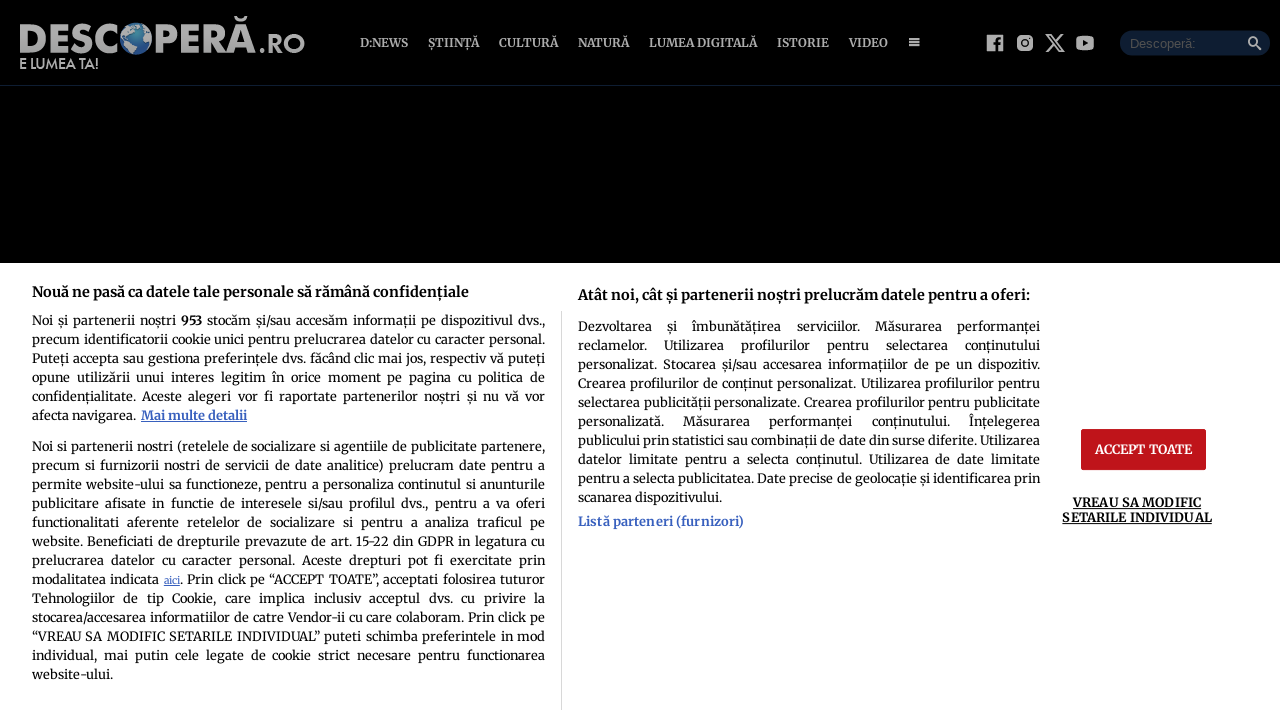

--- FILE ---
content_type: text/html; charset=UTF-8
request_url: https://www.descopera.ro/dnews/3044011-s-a-descoperit-statuia-imparatului-din-filmul-gladiatorul
body_size: 31915
content:
<!doctype html>
<html lang="ro">
<head>
    <meta charset="utf-8">
    <meta name="viewport" content="width=device-width, initial-scale=1.0"/>
    <meta name="HandheldFriendly" content="true"/>
    <meta name="MobileOptimized" content="420"/>
    <meta name="google-site-verification" content="7ZDxduua_M1BMsvPcmfTgOr14rCPDQXOaPwkwMUse78" />
    <meta name="referrer" content="origin-when-cross-origin">
    
    <link rel="shortcut icon" href="https://www.descopera.ro/wp-content/themes/descopera-twenty/assets/images/icon-descopera.png">
    <link rel="preconnect" href="//connect.facebook.net">
    <link rel="preconnect" href="//fonts.gstatic.com" crossorigin>
    <link rel="preconnect" href="//www.google-analytics.com"/>
    <link rel="preconnect" href="//adservice.google.com">
    <link rel="preconnect" href="//adservice.google.ro">
   <!-- ANALYTICS -->
	<!-- Cxense SATI META begin -->
	<meta name="cXenseParse:pageclass" content="article"/>

<meta name="cXenseParse:url" content="https://www.descopera.ro/dnews/3044011-s-a-descoperit-statuia-imparatului-din-filmul-gladiatorul"/>
<!-- Cxense SATI META end -->

	<!-- Google tag (gtag.js) -->
	<script data-cfasync="false" async src="https://www.googletagmanager.com/gtag/js?id=G-KHJ3SVR7GT"></script>
	<script data-cfasync="false">
		window.dataLayer = window.dataLayer || [];
		function gtag(){dataLayer.push(arguments);}
		gtag('js', new Date());

		gtag('config', 'G-KHJ3SVR7GT');

		gtag('consent', 'default', {
			'ad_storage': 'denied',
			'ad_user_data': 'denied',
			'ad_personalization': 'denied',
			'analytics_storage': 'denied'
		});
	</script>
    <link rel="preconnect" href="//www.googletagmanager.com" crossorigin><link rel="dns-prefetch" href="//www.googletagmanager.com">
	<link rel="preconnect" href="//www.googletagservices.com" crossorigin><link rel="dns-prefetch" href="//www.googletagservices.com">
	<link rel="preconnect" href="//ineed2s.ro" crossorigin><link rel="dns-prefetch" href="//ineed2s.ro">
	<link rel="preconnect" href="//ad.doubleclick.net" crossorigin><link rel="dns-prefetch" href="//ad.doubleclick.net">
	<link rel="preconnect" href="//scdn.cxense.com" crossorigin><link rel="dns-prefetch" href="//scdn.cxense.com">
	<link rel="preconnect" href="//comcluster.cxense.com" crossorigin><link rel="dns-prefetch" href="//comcluster.cxense.com">
	<link rel="preconnect" href="//api.cxense.com" crossorigin><link rel="dns-prefetch" href="//api.cxense.com">
	<link rel="preconnect" href="//admp-tc-sati.adtlgc.com" crossorigin><link rel="dns-prefetch" href="//admp-tc-sati.adtlgc.com">
	<link rel="preconnect" href="//code3.adtlgc.com" crossorigin><link rel="dns-prefetch" href="//code3.adtlgc.com">
	<link rel="preconnect" href="//cookie-cdn.cookiepro.com" crossorigin><link rel="dns-prefetch" href="//cookie-cdn.cookiepro.com">
	<link rel="preload" href="https://www.googletagmanager.com/gtag/js?id=G-JQMG5HDR5G" as="script" crossorigin />
	<link rel="preload" href="https://www.descopera.ro/wp-content/themes/descopera-twenty/assets/css/fonts/merriweather-v31-latin_latin-ext-regular.woff2" as="font" type="font/woff2" crossorigin>
	<link rel="preload" href="https://www.descopera.ro/wp-content/themes/descopera-twenty/assets/css/fonts/merriweather-v31-latin_latin-ext-700.woff2" as="font" type="font/woff2" crossorigin>
	
<style id='strawberry-fonts'>@font-face{font-display:swap;font-family:'Merriweather';font-style:normal;font-weight:400;src:url(https://www.descopera.ro/wp-content/themes/descopera-twenty/assets/css/fonts/merriweather-v31-latin_latin-ext-regular.woff2)format('woff2');/*Chrome36+,Opera23+,Firefox39+,Safari12+,iOS10+*/}@font-face{font-display:swap;font-family:'Merriweather';font-style:normal;font-weight:700;src:url(https://www.descopera.ro/wp-content/themes/descopera-twenty/assets/css/fonts/merriweather-v31-latin_latin-ext-700.woff2)format('woff2');}</style>

<meta name='robots' content='index, follow, max-image-preview:large, max-snippet:-1, max-video-preview:-1' />
	<style>img:is([sizes="auto" i], [sizes^="auto," i]) { contain-intrinsic-size: 3000px 1500px }</style>
				<script id="uniqode_sync" type="text/javascript" data-cfasync="false" data-no-optimize="1" data-no-defer="1">
				var uniqode = uniqode || {};
				uniqode.cmd = uniqode.cmd || [];
				uniqode.cmd.push(['page', {
					site: "descopera",
					section: "post",
					category: JSON.parse('["dnews"]'),
					subcategory: JSON.parse('[]'),
					article: "3044011",
					tags: JSON.parse('["gladiatorul","imparat-roman","marcus-aurelius","roma","sagalassos"]'),
				}]);
				var googletag = googletag || {};
				googletag.cmd = googletag.cmd || [];
				var cX = cX || {};
				cX.callQueue = cX.callQueue || [];
				var uqhb = uqhb || {};
				uqhb.que = uqhb.que || [];
			</script>
			<script src="https://ineed2s.ro/descopera.ro/uniqode.sync.min.js"  type="text/javascript" data-cfasync="false" data-no-optimize="1" data-no-defer="1" async></script>
		
	<!-- This site is optimized with the Yoast SEO plugin v26.1.1 - https://yoast.com/wordpress/plugins/seo/ -->
	<title>S-a descoperit statuia imparatului din filmul “Gladiatorul”</title>
	<meta name="description" content="Pe santierul unui sit arheologic din Turcia, cercetatorii belgieni din cadrul Universitatii Leuven au descoperit fragmente dintr-o uriasa statuie de marmura care il reprezenta pe imparatul roman Marcus Aurelius." />
	<link rel="canonical" href="https://www.descopera.ro/dnews/3044011-s-a-descoperit-statuia-imparatului-din-filmul-gladiatorul" />
	<meta property="og:locale" content="ro_RO" />
	<meta property="og:type" content="article" />
	<meta property="og:title" content="S-a descoperit statuia imparatului din filmul “Gladiatorul”" />
	<meta property="og:description" content="Pe santierul unui sit arheologic din Turcia, cercetatorii belgieni din cadrul Universitatii Leuven au descoperit fragmente dintr-o uriasa statuie de marmura care il reprezenta pe imparatul roman Marcus Aurelius." />
	<meta property="og:url" content="https://www.descopera.ro/dnews/3044011-s-a-descoperit-statuia-imparatului-din-filmul-gladiatorul" />
	<meta property="og:site_name" content="Descopera" />
	<meta property="article:publisher" content="https://www.facebook.com/DESCOPERA.ro" />
	<meta property="article:published_time" content="2008-08-29T09:38:01+00:00" />
	<meta property="og:image" content="https://www.descopera.ro/wp-content/uploads/2008/08/3044011/1-1.jpg" />
	<meta property="og:image:width" content="600" />
	<meta property="og:image:height" content="349" />
	<meta property="og:image:type" content="image/jpeg" />
	<meta name="author" content="Descopera" />
	<meta name="twitter:card" content="summary_large_image" />
	<meta name="twitter:creator" content="@descopera" />
	<meta name="twitter:site" content="@descopera" />
	<meta name="twitter:label1" content="Scris de" />
	<meta name="twitter:data1" content="Descopera" />
	<script type="application/ld+json" class="yoast-schema-graph">{"@context":"https://schema.org","@graph":[{"@type":"NewsArticle","@id":"https://www.descopera.ro/dnews/3044011-s-a-descoperit-statuia-imparatului-din-filmul-gladiatorul#article","isPartOf":{"@id":"https://www.descopera.ro/dnews/3044011-s-a-descoperit-statuia-imparatului-din-filmul-gladiatorul"},"author":[{"@type":"Person","name":"Nicu Parlog","url":"https://www.descopera.ro/autor/nicu-parlog"}],"headline":"S-a descoperit statuia imparatului din filmul “Gladiatorul”","datePublished":"2008-08-29T09:38:01+00:00","mainEntityOfPage":{"@id":"https://www.descopera.ro/dnews/3044011-s-a-descoperit-statuia-imparatului-din-filmul-gladiatorul"},"wordCount":7,"publisher":{"@id":"https://www.descopera.ro/#organization"},"image":{"@id":"https://www.descopera.ro/dnews/3044011-s-a-descoperit-statuia-imparatului-din-filmul-gladiatorul#primaryimage"},"thumbnailUrl":"https://www.descopera.ro/wp-content/uploads/2008/08/3044011/1-1.jpg","keywords":["Gladiatorul","imparat roman","Marcus Aurelius","Roma","Sagalassos"],"articleSection":["D:News"],"inLanguage":"ro-RO"},{"@type":"WebPage","@id":"https://www.descopera.ro/dnews/3044011-s-a-descoperit-statuia-imparatului-din-filmul-gladiatorul","url":"https://www.descopera.ro/dnews/3044011-s-a-descoperit-statuia-imparatului-din-filmul-gladiatorul","name":"S-a descoperit statuia imparatului din filmul “Gladiatorul”","isPartOf":{"@id":"https://www.descopera.ro/#website"},"primaryImageOfPage":{"@id":"https://www.descopera.ro/dnews/3044011-s-a-descoperit-statuia-imparatului-din-filmul-gladiatorul#primaryimage"},"image":{"@id":"https://www.descopera.ro/dnews/3044011-s-a-descoperit-statuia-imparatului-din-filmul-gladiatorul#primaryimage"},"thumbnailUrl":"https://www.descopera.ro/wp-content/uploads/2008/08/3044011/1-1.jpg","datePublished":"2008-08-29T09:38:01+00:00","description":"Pe santierul unui sit arheologic din Turcia, cercetatorii belgieni din cadrul Universitatii Leuven au descoperit fragmente dintr-o uriasa statuie de marmura care il reprezenta pe imparatul roman Marcus Aurelius.","breadcrumb":{"@id":"https://www.descopera.ro/dnews/3044011-s-a-descoperit-statuia-imparatului-din-filmul-gladiatorul#breadcrumb"},"inLanguage":"ro-RO","potentialAction":[{"@type":"ReadAction","target":["https://www.descopera.ro/dnews/3044011-s-a-descoperit-statuia-imparatului-din-filmul-gladiatorul"]}]},{"@type":"ImageObject","inLanguage":"ro-RO","@id":"https://www.descopera.ro/dnews/3044011-s-a-descoperit-statuia-imparatului-din-filmul-gladiatorul#primaryimage","url":"https://www.descopera.ro/wp-content/uploads/2008/08/3044011/1-1.jpg","contentUrl":"https://www.descopera.ro/wp-content/uploads/2008/08/3044011/1-1.jpg","width":600,"height":349},{"@type":"BreadcrumbList","@id":"https://www.descopera.ro/dnews/3044011-s-a-descoperit-statuia-imparatului-din-filmul-gladiatorul#breadcrumb","itemListElement":[{"@type":"ListItem","position":1,"name":"Home","item":"https://www.descopera.ro/"},{"@type":"ListItem","position":2,"name":"D:News","item":"https://www.descopera.ro/dnews"},{"@type":"ListItem","position":3,"name":"S-a descoperit statuia imparatului din filmul “Gladiatorul”"}]},{"@type":"WebSite","@id":"https://www.descopera.ro/#website","url":"https://www.descopera.ro/","name":"Descopera","description":"E Lumea Ta!","publisher":{"@id":"https://www.descopera.ro/#organization"},"potentialAction":[{"@type":"SearchAction","target":{"@type":"EntryPoint","urlTemplate":"https://www.descopera.ro/?s={search_term_string}"},"query-input":{"@type":"PropertyValueSpecification","valueRequired":true,"valueName":"search_term_string"}}],"inLanguage":"ro-RO"},{"@type":"Organization","@id":"https://www.descopera.ro/#organization","name":"Descopera","url":"https://www.descopera.ro/","logo":{"@type":"ImageObject","inLanguage":"ro-RO","@id":"https://www.descopera.ro/#/schema/logo/image/","url":"https://www.descopera.ro/wp-content/uploads/2020/05/facebook-image.jpg","contentUrl":"https://www.descopera.ro/wp-content/uploads/2020/05/facebook-image.jpg","width":1200,"height":600,"caption":"Descopera"},"image":{"@id":"https://www.descopera.ro/#/schema/logo/image/"},"sameAs":["https://www.facebook.com/DESCOPERA.ro","https://x.com/descopera","https://www.instagram.com/descopera.ro/","https://www.youtube.com/channel/UCwLj1rE7hQOjaexsY98xteA","https://ro.wikipedia.org/wiki/Descoperă","https://maps.app.goo.gl/ud2cuxa9kSW5U2rQ8","https://news.google.com/publications/CAAqBwgKMNLxjwswqLWjAw"]}]}</script>
	<!-- / Yoast SEO plugin. -->


<link rel='dns-prefetch' href='//www.descopera.ro' />
<link rel="alternate" type="application/rss+xml" title="Descopera &raquo; Flux" href="https://www.descopera.ro/feed" />
<link rel="alternate" type="application/rss+xml" title="Descopera &raquo; Flux comentarii" href="https://www.descopera.ro/comments/feed" />
<style id='classic-theme-styles-inline-css' type='text/css'>
/*! This file is auto-generated */
.wp-block-button__link{color:#fff;background-color:#32373c;border-radius:9999px;box-shadow:none;text-decoration:none;padding:calc(.667em + 2px) calc(1.333em + 2px);font-size:1.125em}.wp-block-file__button{background:#32373c;color:#fff;text-decoration:none}
</style>
<style id='global-styles-inline-css' type='text/css'>
:root{--wp--preset--aspect-ratio--square: 1;--wp--preset--aspect-ratio--4-3: 4/3;--wp--preset--aspect-ratio--3-4: 3/4;--wp--preset--aspect-ratio--3-2: 3/2;--wp--preset--aspect-ratio--2-3: 2/3;--wp--preset--aspect-ratio--16-9: 16/9;--wp--preset--aspect-ratio--9-16: 9/16;--wp--preset--color--black: #000000;--wp--preset--color--cyan-bluish-gray: #abb8c3;--wp--preset--color--white: #ffffff;--wp--preset--color--pale-pink: #f78da7;--wp--preset--color--vivid-red: #cf2e2e;--wp--preset--color--luminous-vivid-orange: #ff6900;--wp--preset--color--luminous-vivid-amber: #fcb900;--wp--preset--color--light-green-cyan: #7bdcb5;--wp--preset--color--vivid-green-cyan: #00d084;--wp--preset--color--pale-cyan-blue: #8ed1fc;--wp--preset--color--vivid-cyan-blue: #0693e3;--wp--preset--color--vivid-purple: #9b51e0;--wp--preset--gradient--vivid-cyan-blue-to-vivid-purple: linear-gradient(135deg,rgba(6,147,227,1) 0%,rgb(155,81,224) 100%);--wp--preset--gradient--light-green-cyan-to-vivid-green-cyan: linear-gradient(135deg,rgb(122,220,180) 0%,rgb(0,208,130) 100%);--wp--preset--gradient--luminous-vivid-amber-to-luminous-vivid-orange: linear-gradient(135deg,rgba(252,185,0,1) 0%,rgba(255,105,0,1) 100%);--wp--preset--gradient--luminous-vivid-orange-to-vivid-red: linear-gradient(135deg,rgba(255,105,0,1) 0%,rgb(207,46,46) 100%);--wp--preset--gradient--very-light-gray-to-cyan-bluish-gray: linear-gradient(135deg,rgb(238,238,238) 0%,rgb(169,184,195) 100%);--wp--preset--gradient--cool-to-warm-spectrum: linear-gradient(135deg,rgb(74,234,220) 0%,rgb(151,120,209) 20%,rgb(207,42,186) 40%,rgb(238,44,130) 60%,rgb(251,105,98) 80%,rgb(254,248,76) 100%);--wp--preset--gradient--blush-light-purple: linear-gradient(135deg,rgb(255,206,236) 0%,rgb(152,150,240) 100%);--wp--preset--gradient--blush-bordeaux: linear-gradient(135deg,rgb(254,205,165) 0%,rgb(254,45,45) 50%,rgb(107,0,62) 100%);--wp--preset--gradient--luminous-dusk: linear-gradient(135deg,rgb(255,203,112) 0%,rgb(199,81,192) 50%,rgb(65,88,208) 100%);--wp--preset--gradient--pale-ocean: linear-gradient(135deg,rgb(255,245,203) 0%,rgb(182,227,212) 50%,rgb(51,167,181) 100%);--wp--preset--gradient--electric-grass: linear-gradient(135deg,rgb(202,248,128) 0%,rgb(113,206,126) 100%);--wp--preset--gradient--midnight: linear-gradient(135deg,rgb(2,3,129) 0%,rgb(40,116,252) 100%);--wp--preset--font-size--small: 13px;--wp--preset--font-size--medium: 20px;--wp--preset--font-size--large: 36px;--wp--preset--font-size--x-large: 42px;--wp--preset--spacing--20: 0.44rem;--wp--preset--spacing--30: 0.67rem;--wp--preset--spacing--40: 1rem;--wp--preset--spacing--50: 1.5rem;--wp--preset--spacing--60: 2.25rem;--wp--preset--spacing--70: 3.38rem;--wp--preset--spacing--80: 5.06rem;--wp--preset--shadow--natural: 6px 6px 9px rgba(0, 0, 0, 0.2);--wp--preset--shadow--deep: 12px 12px 50px rgba(0, 0, 0, 0.4);--wp--preset--shadow--sharp: 6px 6px 0px rgba(0, 0, 0, 0.2);--wp--preset--shadow--outlined: 6px 6px 0px -3px rgba(255, 255, 255, 1), 6px 6px rgba(0, 0, 0, 1);--wp--preset--shadow--crisp: 6px 6px 0px rgba(0, 0, 0, 1);}:where(.is-layout-flex){gap: 0.5em;}:where(.is-layout-grid){gap: 0.5em;}body .is-layout-flex{display: flex;}.is-layout-flex{flex-wrap: wrap;align-items: center;}.is-layout-flex > :is(*, div){margin: 0;}body .is-layout-grid{display: grid;}.is-layout-grid > :is(*, div){margin: 0;}:where(.wp-block-columns.is-layout-flex){gap: 2em;}:where(.wp-block-columns.is-layout-grid){gap: 2em;}:where(.wp-block-post-template.is-layout-flex){gap: 1.25em;}:where(.wp-block-post-template.is-layout-grid){gap: 1.25em;}.has-black-color{color: var(--wp--preset--color--black) !important;}.has-cyan-bluish-gray-color{color: var(--wp--preset--color--cyan-bluish-gray) !important;}.has-white-color{color: var(--wp--preset--color--white) !important;}.has-pale-pink-color{color: var(--wp--preset--color--pale-pink) !important;}.has-vivid-red-color{color: var(--wp--preset--color--vivid-red) !important;}.has-luminous-vivid-orange-color{color: var(--wp--preset--color--luminous-vivid-orange) !important;}.has-luminous-vivid-amber-color{color: var(--wp--preset--color--luminous-vivid-amber) !important;}.has-light-green-cyan-color{color: var(--wp--preset--color--light-green-cyan) !important;}.has-vivid-green-cyan-color{color: var(--wp--preset--color--vivid-green-cyan) !important;}.has-pale-cyan-blue-color{color: var(--wp--preset--color--pale-cyan-blue) !important;}.has-vivid-cyan-blue-color{color: var(--wp--preset--color--vivid-cyan-blue) !important;}.has-vivid-purple-color{color: var(--wp--preset--color--vivid-purple) !important;}.has-black-background-color{background-color: var(--wp--preset--color--black) !important;}.has-cyan-bluish-gray-background-color{background-color: var(--wp--preset--color--cyan-bluish-gray) !important;}.has-white-background-color{background-color: var(--wp--preset--color--white) !important;}.has-pale-pink-background-color{background-color: var(--wp--preset--color--pale-pink) !important;}.has-vivid-red-background-color{background-color: var(--wp--preset--color--vivid-red) !important;}.has-luminous-vivid-orange-background-color{background-color: var(--wp--preset--color--luminous-vivid-orange) !important;}.has-luminous-vivid-amber-background-color{background-color: var(--wp--preset--color--luminous-vivid-amber) !important;}.has-light-green-cyan-background-color{background-color: var(--wp--preset--color--light-green-cyan) !important;}.has-vivid-green-cyan-background-color{background-color: var(--wp--preset--color--vivid-green-cyan) !important;}.has-pale-cyan-blue-background-color{background-color: var(--wp--preset--color--pale-cyan-blue) !important;}.has-vivid-cyan-blue-background-color{background-color: var(--wp--preset--color--vivid-cyan-blue) !important;}.has-vivid-purple-background-color{background-color: var(--wp--preset--color--vivid-purple) !important;}.has-black-border-color{border-color: var(--wp--preset--color--black) !important;}.has-cyan-bluish-gray-border-color{border-color: var(--wp--preset--color--cyan-bluish-gray) !important;}.has-white-border-color{border-color: var(--wp--preset--color--white) !important;}.has-pale-pink-border-color{border-color: var(--wp--preset--color--pale-pink) !important;}.has-vivid-red-border-color{border-color: var(--wp--preset--color--vivid-red) !important;}.has-luminous-vivid-orange-border-color{border-color: var(--wp--preset--color--luminous-vivid-orange) !important;}.has-luminous-vivid-amber-border-color{border-color: var(--wp--preset--color--luminous-vivid-amber) !important;}.has-light-green-cyan-border-color{border-color: var(--wp--preset--color--light-green-cyan) !important;}.has-vivid-green-cyan-border-color{border-color: var(--wp--preset--color--vivid-green-cyan) !important;}.has-pale-cyan-blue-border-color{border-color: var(--wp--preset--color--pale-cyan-blue) !important;}.has-vivid-cyan-blue-border-color{border-color: var(--wp--preset--color--vivid-cyan-blue) !important;}.has-vivid-purple-border-color{border-color: var(--wp--preset--color--vivid-purple) !important;}.has-vivid-cyan-blue-to-vivid-purple-gradient-background{background: var(--wp--preset--gradient--vivid-cyan-blue-to-vivid-purple) !important;}.has-light-green-cyan-to-vivid-green-cyan-gradient-background{background: var(--wp--preset--gradient--light-green-cyan-to-vivid-green-cyan) !important;}.has-luminous-vivid-amber-to-luminous-vivid-orange-gradient-background{background: var(--wp--preset--gradient--luminous-vivid-amber-to-luminous-vivid-orange) !important;}.has-luminous-vivid-orange-to-vivid-red-gradient-background{background: var(--wp--preset--gradient--luminous-vivid-orange-to-vivid-red) !important;}.has-very-light-gray-to-cyan-bluish-gray-gradient-background{background: var(--wp--preset--gradient--very-light-gray-to-cyan-bluish-gray) !important;}.has-cool-to-warm-spectrum-gradient-background{background: var(--wp--preset--gradient--cool-to-warm-spectrum) !important;}.has-blush-light-purple-gradient-background{background: var(--wp--preset--gradient--blush-light-purple) !important;}.has-blush-bordeaux-gradient-background{background: var(--wp--preset--gradient--blush-bordeaux) !important;}.has-luminous-dusk-gradient-background{background: var(--wp--preset--gradient--luminous-dusk) !important;}.has-pale-ocean-gradient-background{background: var(--wp--preset--gradient--pale-ocean) !important;}.has-electric-grass-gradient-background{background: var(--wp--preset--gradient--electric-grass) !important;}.has-midnight-gradient-background{background: var(--wp--preset--gradient--midnight) !important;}.has-small-font-size{font-size: var(--wp--preset--font-size--small) !important;}.has-medium-font-size{font-size: var(--wp--preset--font-size--medium) !important;}.has-large-font-size{font-size: var(--wp--preset--font-size--large) !important;}.has-x-large-font-size{font-size: var(--wp--preset--font-size--x-large) !important;}
:where(.wp-block-post-template.is-layout-flex){gap: 1.25em;}:where(.wp-block-post-template.is-layout-grid){gap: 1.25em;}
:where(.wp-block-columns.is-layout-flex){gap: 2em;}:where(.wp-block-columns.is-layout-grid){gap: 2em;}
:root :where(.wp-block-pullquote){font-size: 1.5em;line-height: 1.6;}
</style>
<link rel="https://api.w.org/" href="https://www.descopera.ro/wp-json/" /><link rel="alternate" title="JSON" type="application/json" href="https://www.descopera.ro/wp-json/wp/v2/posts/3044011" /><link rel="EditURI" type="application/rsd+xml" title="RSD" href="https://www.descopera.ro/xmlrpc.php?rsd" />
<meta name="generator" content="WordPress 6.8.3" />
<link rel='shortlink' href='https://www.descopera.ro/?p=3044011' />
<link rel="alternate" title="oEmbed (JSON)" type="application/json+oembed" href="https://www.descopera.ro/wp-json/oembed/1.0/embed?url=https%3A%2F%2Fwww.descopera.ro%2Fdnews%2F3044011-s-a-descoperit-statuia-imparatului-din-filmul-gladiatorul" />
<link rel="alternate" title="oEmbed (XML)" type="text/xml+oembed" href="https://www.descopera.ro/wp-json/oembed/1.0/embed?url=https%3A%2F%2Fwww.descopera.ro%2Fdnews%2F3044011-s-a-descoperit-statuia-imparatului-din-filmul-gladiatorul&#038;format=xml" />
    <script id="uniqode_sync_addon" type="text/javascript" data-cfasync="false" data-no-optimize="1" data-no-defer="1">
        var uniqode = uniqode || {};
        uniqode.cmd = uniqode.cmd || [];
        uniqode.cmd.push(['invoke', () => {
            uniqode.target.add('cat_cancan','dnews');
        }, 'targeting addon']);
    </script>

	<style>@charset "UTF-8";*{box-sizing:border-box}body{padding:0;margin:0;font:16px Merriweather,Georgia,serif;background:#000 no-repeat 50% 0}a,button,input{box-shadow:none;border:0;outline:0;background-color:transparent}a{text-decoration:none;color:inherit;border:0;outline:0}button{cursor:pointer}h1,h2,h5{font-weight:300;margin:0 0 1rem}h1{font-size:40px}h2{font-size:36px}h5{font-size:20px}p{line-height:1.35rem;margin:0 0 15px}img{display:block;max-width:100%;height:auto}strong{font-weight:600}.container{width:1360px;margin:0 auto;padding-left:10px;padding-right:10px;box-sizing:border-box}.row{display:flex;width:calc(100% + 20px);margin-left:-10px;flex-wrap:wrap}[class^=col]{padding:0 10px;margin-bottom:0;box-sizing:border-box;min-width:100%}.width-50{min-width:70px;max-width:70px}@font-face{font-display:swap!important}.bg-white{background-color:#fff;border-radius:3px}.text-center{text-align:center}.color-blue{color:#3972c1}.video-wrapper{display:block;position:relative;padding-bottom:56.25%;padding-top:25px;height:0}.video-wrapper iframe{position:absolute;top:0;left:0;width:100%;height:100%}.cta a{display:block;padding-top:10px;margin-top:10px;border-top:1px solid #efefef;font-size:14px;font-weight:700}.cta a:hover{color:#f37930}@font-face{font-family:icomoon;src:url(../fonts/icomoon.eot?csylu0);src:url(../fonts/icomoon.eot?csylu0#iefix) format("embedded-opentype"),url(../fonts/icomoon.ttf?csylu0) format("truetype"),url(../fonts/icomoon.woff?csylu0) format("woff"),url(../fonts/icomoon.svg?csylu0#icomoon) format("svg");font-weight:400;font-style:normal;font-display:swap}[class*=" icon-"],[class^=icon-]{font-family:icomoon!important;speak:none;font-style:normal;font-weight:400;font-variant:normal;text-transform:none;line-height:1;-webkit-font-smoothing:antialiased;-moz-osx-font-smoothing:grayscale}.icon-search:before{content:"\e986"}.icon-menu:before{content:"\e9bd"}.icon-cross:before{content:"\ea0f"}.icon-facebook:before{content:"\ea90"}.icon-instagram:before{content:"\ea92"}.icon-twitter:before{content:"\ea96"}.icon-youtube:before{content:"\ea9d"}.alignnone{margin:5px 20px 20px 0}.wp-caption{background:#fff;border:1px solid #f0f0f0;max-width:96%;padding:5px 3px 10px;text-align:center}.wp-caption.alignnone{margin:5px 20px 20px 0}.wp-caption img{border:0 none;height:auto;margin:0;max-width:98.5%;padding:0;width:auto}.mg-top-10{margin-top:10px}.mg-right-10{margin-right:10px}.mg-bottom-10{margin-bottom:10px}.mg-top-20{margin-top:20px}.padding-top-20{padding-top:20px}.mg-bottom-20{margin-bottom:20px}.hidden{display:none!important}.relative{position:relative}.icon{color:#fff;font-size:14px;background-color:#f37930;padding:10px}.icon--top-left{position:absolute;left:0;top:0;bottom:auto;right:auto}.color--facebook{color:#365295}.bg--facebook{background-color:#365295}.color--google_plus{color:#df462e}a.color--google_plus:active,a.color--google_plus:hover{color:#be3c27}.bg--google_plus{background-color:#df462e}.color--instagram{color:#386b98}.bg--instagram{background-color:#386b98}.color--twitter{color:#00a7ef}.bg--twitter{background-color:#00a7ef}.color--youtube{color:#ff3232}.bg--youtube{background-color:#ff3232}.bg--whatsapp{background-color:#25d366}.bg--x{background-color:#333}#header{background:linear-gradient(to bottom,rgba(0,0,0,.9) 0,rgba(0,0,0,.4) 100%);border-bottom:1px solid rgba(57,114,193,.38);color:#fff;position:-webkit-sticky;position:sticky;width:100%;top:0;left:0;right:0;z-index:99999;padding:20px 0;transition:padding .3s}.scrolled #header{padding:3px 0;transition:padding .3s;background:rgba(0,0,0,.9) 0 0}#header a{color:#fff}#header .logo img{transition:max-height .3s;width:285px;max-height:54px;height:54px}.scrolled #header .logo img{max-height:40px;width:auto;transition:max-height .3s}#header .menu ul{list-style:none;margin:0;padding:0;display:flex;justify-content:center}#header .menu ul li a{display:block;padding:15px 10px;font-size:12px;font-weight:700;text-transform:uppercase}#header .search{position:absolute;right:0;top:50%;transform:translateY(-50%);width:150px}#header .search form{background-color:rgba(57,114,193,.38);border-radius:20px;position:relative}#header .search form input{padding:5px 0;text-indent:10px;border:0;color:#fff;max-width:100%}#header .search form button{position:absolute;right:3px;top:5px;color:#fff}#header .social{position:absolute;right:170px;top:50%;transform:translateY(-50%)}#header .social ul{display:flex;gap:10px;margin:0;padding:0;list-style:none}#header .social ul li{text-align:center;margin:0 5px}#header .social ul li a{border-radius:100%;display:flex;place-items:center}#header .social ul li svg{width:20px;height:20px;fill:#fff}.footer{background-color:#000;color:rgba(255,255,255,.8);padding-top:30px}.single-foto .footer{margin-top:0}.footer .menu ul{margin:0;padding:0;list-style:none;display:flex;gap:20px;justify-content:center}.footer .menu ul li{position:relative;overflow:hidden}.footer .menu ul li a{position:relative;display:block;font-size:12px;font-weight:600;transition:background-color .3s}.footer .social{padding:20px 0}.footer .social ul{display:flex;justify-content:center;max-width:100%}.footer .social ul li{margin:0 20px}.footer .social ul li a{color:#fff;font-size:30px;border-radius:3px}.footer .copyright{font:11px/1.2 Merriweather,Georgia,serif;color:rgba(255,255,255,.3);padding:30px 0;margin-top:10px;border-top:1px solid rgba(255,255,255,.3)}.bars{display:inline-block;position:absolute;top:50%;transform:translate(0,-50%);left:15px}.bars a{display:block;height:20px;text-align:center;position:relative;display:flex;justify-content:center;align-items:center}.bars a span{flex:1}.bars a span.lines{display:block;width:20px;height:3px;position:relative;background-color:#fff}.bars a span.lines:before{content:"";display:block;width:20px;height:3px;background-color:#fff;position:absolute;top:-6px;left:0}.bars a span.lines:after{content:"";display:block;width:20px;height:3px;background-color:#fff;position:absolute;bottom:-6px;left:0}.magnifier{display:inline-block;position:absolute;right:20px;top:50%;transform:translateY(-50%)}.magnifier a{display:block;color:#000;text-align:center}.magnifier a span{display:block;width:16px;height:16px;border:2px solid #fff;border-radius:100%;position:relative}.magnifier a span:after{content:"";display:block;width:2px;background-color:#fff;height:8px;position:absolute;top:9px;right:-3px;transform:rotate(-45deg)}.modalbox{position:fixed;top:0;width:100%;bottom:0;background-color:rgba(0,0,0,.5);z-index:1000000000000000000000000;transform:translateY(-100%);opacity:0;transition:opacity .3s,transform .5s}.modalbox.open{display:block;transform:translateY(0);opacity:1;transition:opacity .5s,transform .3s}.modalbox__close{position:absolute;top:20px;right:20px}.modalbox__close a{font-size:21px;font-weight:300;color:#da2828}.modalbox__content{background-color:#fff;padding:50px 20px}.modalbox__content h5{font-size:18px;font-weight:700;margin-bottom:20px}.modalbox__content p{font-size:14px}.modalbox__content form .input{border:1px solid #ccc;background-color:rgba(0,0,0,.1);width:100%;min-height:30px;line-height:30px;font-size:18px;text-indent:10px}.modalbox__list ul{list-style:none;margin:0;padding:0}.modalbox__list ul li a{line-height:30px;font-size:18px;font-weight:700;text-transform:uppercase;padding:10px;display:block}.modalbox__list ul li a span{display:inline-block;width:30px;height:30px;line-height:30px;text-align:center;margin-right:20px}.strawberry-form-row{margin-bottom:10px}.strawberry-label{font-size:14px;font-weight:700;margin-bottom:5px}.strawberry-input-text{width:100%;max-width:100%;max-height:80px;box-sizing:border-box;font:16px/30px Merriweather,Georgia,serif;color:#fff;text-indent:10px;background-color:rgba(255,255,255,.2);border:0}.strawberry-button{border:0;font-size:14px;line-height:1;font-weight:700;background-color:#da2828;color:#fff;text-decoration:none;padding:10px 40px;border-radius:5px;text-indent:0;cursor:pointer}.headline{font:700 20px/1.2 Merriweather,Georgia,serif;margin-bottom:10px;color:#000;padding-bottom:19px;border-bottom:2px #3972c1}.articles--related{margin:10px 0 10px 0!important;padding:10px;background-color:#fff;border-top:1px solid #ccc;border-bottom:1px solid #ccc}.articles--related .article{background-color:#fff;margin-left:20px}.articles--related .article .article__title{font-size:18px;line-height:1.3}.articles--related .article .article__title a{color:#3972c1}.article:last-of-type{margin-bottom:0}.article__title{font:18px/1.2 Merriweather,Georgia,serif;text-overflow:ellipsis;overflow:hidden;color:#382c13;margin:0}.article__title--bold{font-weight:700}.article__content{width:100%}.article__media{position:relative}.article__media img{height:auto}.article__media a{position:relative;display:block}.article__category{font:600 11px/1 Arial;color:#fff;text-transform:uppercase;background-color:#3972c1;display:inline-block;padding:3px 5px 2px;border-radius:2px}.article__meta{display:flex;justify-content:space-between}.article--list{margin-bottom:20px;display:flex}.article--list.add-border:not(:last-of-type){margin-bottom:10px;padding-bottom:10px;border-bottom:1px solid rgba(56,44,19,.1)}.article--list .article__media{margin-right:20px}.author-card{display:flex;font-size:15px;padding:5px 0;margin:5px 0}.author-card__wrapper .highlight{padding:10px 0;border-top:2px solid #3972c1;border-bottom:2px solid #3972c1}.author-card__wrapper .highlight:last-of-type{border-top:0}.author-card__media{margin-right:10px;min-width:70px;max-width:70px}.author-card__media span{display:block;overflow:hidden;width:70px;height:70px}.author-card__media img{-o-object-fit:cover;object-fit:cover}.author-card__content{width:100%}.author-card__name{font-weight:700;margin-bottom:5px;font-size:18px}.author-card__description{font-size:12px;margin:5px 0;color:#666;line-height:1.3}.strawberry-ads-manager-container{margin:0 0 10px}.strawberry-ads-manager-container:last-of-type{margin-bottom:0}.height-250{min-height:250px}.pushmenu-wrapper{transition:transform .3s}#pushmenu{position:fixed;top:0;z-index:200;background-color:#efefef;bottom:0;width:300px;overflow-y:auto;overflow-x:hidden;height:100%;z-index:10000000000000000000;transform:translateX(-100%);transition:transform .3s;font-family:Merriweather,Georgia,serif}#pushmenu a{text-decoration:none;color:#000}#pushmenu a:active,#pushmenu a:focus{text-decoration:none}#pushmenu.open{display:block;transform:translateX(0);transition:transform .3s}#pushmenu .pushmenu-close{text-align:right}#pushmenu .pushmenu-close a{font-size:13px;display:block;background-color:#fff;color:rgba(0,0,0,.7);padding:16px;line-height:20px;text-transform:uppercase;font-weight:700}#pushmenu .pushmenu-close a span{display:inline-block;width:16px;height:16px;position:relative;vertical-align:middle}#pushmenu .pushmenu-close a span:after,#pushmenu .pushmenu-close a span:before{content:"";position:absolute;width:16px;height:2px;background-color:#000;border-radius:2px;top:6px}#pushmenu .pushmenu-close a span:before{transform:rotate(45deg);left:0}#pushmenu .pushmenu-close a span:after{transform:rotate(-45deg);right:0}#pushmenu .pushmenu-logo{text-align:center;padding:20px}#pushmenu .pushmenu-logo img{max-width:100%;height:auto}#pushmenu .pushmenu-search{margin:10px}#pushmenu .pushmenu-search .input{background-color:#fff;border:0;border-radius:20px;text-indent:10px;font-size:14px;line-height:30px;width:100%;color:#333}#pushmenu .pushmenu-social{margin:10px;text-align:center;display:flex;justify-content:center;padding:20px 0;border-top:1px solid #ccc}#pushmenu .pushmenu-social a{display:inline-block;font-size:16px;color:#fff;width:30px;height:30px;line-height:28px;margin:0 10px}#pushmenu .pushmenu-content ul{list-style:none;margin:0;padding:0 10px}#pushmenu .pushmenu-content .pushmenu-menu{position:relative;transition:transform .3s;transform:translateX(0)}#pushmenu .pushmenu-content .pushmenu-menu ul li a{color:#333;font-size:18px;font-weight:900;display:block;padding:10px 20px}#pushmenu .pushmenu-content .pushmenu-menu ul li a.back{position:relative;padding-left:30px;font-size:.8em;color:#999}#pushmenu .pushmenu-content .pushmenu-menu ul li a.back:before{position:absolute;top:50%;left:15px;margin-top:-5px;content:"";display:inline-block;width:10px;height:10px;border-right:3px solid #000;border-top:3px solid #000;transform:rotate(-135deg)}#pushmenu .pushmenu-content .pushmenu-menu ul li.current-menu-item>a{color:#da2828}#pushmenu .pushmenu-content .pushmenu-menu ul li ul{list-style:none}#pushmenu .pushmenu-content .pushmenu-menu ul li ul li a{font-size:.8em;padding:5px 0 5px 20px}#pushmenu .pushmenu-content .pushmenu-menu ul li ul.active{display:block}#pushmenu .pushmenu-content .pushmenu-menu.submenu-open{transition:transform .3s;transform:translateX(-100%)}#pushmenu .pushmenu-content .pushmenu-pages{margin-top:10px;padding-top:10px;border-top:1px solid #ccc}#pushmenu .pushmenu-content .pushmenu-pages a{color:#333;font-size:14px;font-weight:400;display:block;padding:8px 20px}#pushmenu .pushmenu-content .pushmenu-pages li.current-menu-item>a{color:#da2828}.single__container{margin:0 auto;padding:40px 30px;background-color:#fff}.single__breadcrumbs{font-size:13px;margin-bottom:10px;color:rgba(0,0,0,.6);overflow:hidden;white-space:nowrap;text-overflow:ellipsis;opacity:.7}.single__title{font:700 40px/1.2 Merriweather,Georgia,serif;margin:0;color:#000}.single__tags{font-size:13px;color:#666;padding:10px 0}.single__tags a{display:inline-block;padding:1px 4px 2px;text-transform:lowercase;font-size:12px;margin:2px;color:#666;background-color:#efefef}.single__tags a:hover{text-decoration:underline}.single__meta{position:relative;font-size:14px;color:#666;display:flex;justify-content:space-between;align-content:center;padding-bottom:10px;border-bottom:1px solid #efefef;margin-bottom:10px}.single__media{margin-bottom:10px;position:relative;aspect-ratio:16/9}.single__media img{aspect-ratio:16/9}.single__media .feature-image-caption{position:absolute;bottom:0;right:0;display:inline-block;padding:3px 7px;font-size:14px;color:rgba(255,255,255,.8);background-color:rgba(0,0,0,.3)}.single__gallery{display:flex;margin-top:16px}.single__gallery .thumb{flex:1;margin-right:16px}.single__gallery .thumb:last-of-type{margin-right:0}.single__gallery .thumb.more{background-color:#3972c1;color:#fff;text-align:center;display:flex;justify-content:center;align-items:center}.single__gallery .thumb.more a{display:block;width:100%;color:#fff;font-weight:700;text-transform:uppercase;font-size:14px;line-height:1.2}.single__gallery .thumb.more a span{font-size:26px}.single__content{margin:20px 0;font:400 18px/1.3 Merriweather,Georgia,serif;color:#000}.single__content p{font-family:Merriweather,Georgia,serif;margin:0 0 20px;line-height:26px}.single__content p>a{color:#333;border-bottom:3px solid #3972c1;padding:0;transition:border-bottom .3s}.single__content p>a:hover{border-bottom:3px solid #da2828;transition:border-bottom .3s}.single__content h2{font-size:25px;line-height:1.3;font-weight:700;margin-bottom:10px}.single__content strong{font-weight:700}.single__content em{font-style:italic}.single__content ul{list-style:disc;margin-left:20px}.single__content ul li{margin:5px 0}.single__content img{max-width:100%;height:auto!important}.single__content .anchor{overflow:hidden;color:#999;margin-top:10px;padding-top:10px;border-top:3px solid rgba(56,44,19,.1);margin-bottom:10px}.single__content .anchor h2{font-size:18px;line-height:1.3}.single__content .anchor img{display:inline-block;float:left;margin:0 20px 0 0;max-width:200px}.single__content .anchor a{color:#000}.single__content iframe[src*=youtu]{max-width:100%}.single__social .network{display:flex;justify-content:flex-end;gap:15px;align-items:center}.single__social .network strong{margin:0}.single__social .network a{display:flex;align-items:center;justify-content:center;border-radius:2px;width:30px;height:30px}.single__social .network a svg{width:16px;height:16px;fill:#fff}.single__newsletter{color:#fff;padding:20px;background-color:#3972c1;border-radius:5px}.single__newsletter a{text-decoration:underline}.fototeca{background-color:#000;padding:30px}.fototeca .back{text-align:right}.fototeca .back a{font-weight:700;display:inline-block;color:rgba(255,255,255,.9)}.fototeca .back a span{font-size:23px;vertical-align:middle;display:inline-block;margin-left:10px;color:#fff}.fototeca .count-nav{font-size:23px;font-weight:100}.fototeca .gallery{position:relative}.fototeca .gallery .item .caption{margin:10px 0;padding:10px 0;color:rgba(255,255,255,.8);border-top:1px solid rgba(255,255,255,.1);border-bottom:1px solid rgba(255,255,255,.1);font-size:13px;font-style:italic}.fototeca .gallery .slider-next,.fototeca .gallery .slider-prev{position:absolute;top:0;width:100px;height:100%;z-index:9}.fototeca .gallery .slider-next span,.fototeca .gallery .slider-prev span{position:absolute;top:50%;transform:translateY(-50%);width:100%}.fototeca .gallery .slider-next span:after,.fototeca .gallery .slider-next span:before,.fototeca .gallery .slider-prev span:after,.fototeca .gallery .slider-prev span:before{content:"";width:40px;height:4px;display:block;background-color:#3972c1;position:absolute}.fototeca .gallery .slider-next:hover span:after,.fototeca .gallery .slider-next:hover span:before,.fototeca .gallery .slider-prev:hover span:after,.fototeca .gallery .slider-prev:hover span:before{background-color:#da2828}.fototeca .gallery .slider-prev{left:0}.fototeca .gallery .slider-prev span:before{transform:rotate(-45deg);top:-13px;left:0}.fototeca .gallery .slider-prev span:after{transform:rotate(45deg);top:13px;left:0}.fototeca .gallery .slider-next{right:0}.fototeca .gallery .slider-next span:before{transform:rotate(45deg);top:-13px;right:0}.fototeca .gallery .slider-next span:after{transform:rotate(-45deg);top:13px;right:0}.fototeca .text{color:#fff;position:relative}.fototeca .text .title{font-size:26px;font-weight:700;line-height:1.1;margin:30px 0}.fototeca .gallery_navigation{text-align:center;padding:10px}.fototeca .gallery_navigation .bullet{display:inline-block;margin:0 10px}.fototeca .gallery_navigation .bullet a span{display:block;width:13px;height:13px;background-color:rgba(255,255,255,.3);border-radius:100%}.fototeca .gallery_navigation .bullet a:hover span{background-color:#f8e71d}.fototeca .gallery_navigation .bullet.selected a span{background-color:#fff}@media (min-width:575px){.width-sm-200{min-width:220px;max-width:220px}.font-size-sm-16{font-size:16px!important}.padding-sm-top-20{padding-top:20px}.hidden-sm{display:none!important}}@media (min-width:992px){.container{width:990px}.col-md-4{flex-basis:33.3333333333%;min-width:0}.col-md-4:not(.no-grow){flex:4}.col-md-8{flex-basis:66.6666666667%;min-width:0}.col-md-8:not(.no-grow){flex:8}.width-md-350{min-width:370px;max-width:370px}.mg-md-top-20{margin-top:20px}.strawberry-form-row{display:flex}.strawberry-form-row:last-of-type{margin-bottom:0}.strawberry-form-row .strawberry-form-col{flex:1;margin:0 10px}.strawberry-form-row .strawberry-form-col:first-of-type{margin-left:0}.strawberry-form-row .strawberry-form-col:last-of-type{margin-right:0}.single__wrapper{margin-left:100px;margin-right:100px}}@media (min-width:1200px){.container{width:1260px}.hidden-lg{display:none!important}#header .logo{position:absolute;left:10px;top:50%;transform:translateY(-50%)}.bars{display:none}.magnifier{display:none}}@media (max-width:1199px){#header{padding:0;text-align:center}#header .logo{padding:5px 0;text-align:center}#header .menu{display:none}#header .search{display:none}#header .social{display:none}.articles--related .article .article__title{font-size:16px;line-height:18px}.single__title{font-size:30px;line-height:1.2;margin-bottom:20px}}@media (max-width:991px){.container{width:100%}.bg-white{border-radius:0}#header .logo a img{max-width:200px;width:200px;height:38px;margin:0 auto}.headline{margin-bottom:10px}.article--list{margin-bottom:20px}.single__container{padding:20px 0}}@media (max-width:574px){.width-xs-100{min-width:120px;max-width:120px}.font-size-xs-14{font-size:14px!important}.font-size-xs-16{font-size:16px!important}.padding-xs-10{padding:10px}.hidden-xs{display:none!important}.footer .menu ul{flex-wrap:wrap}.strawberry-form-row .strawberry-form-col{margin-bottom:10px}.article--list .article__media{margin-right:10px}.article--list{padding-bottom:10px;margin-bottom:10px}.article--list:last-of-type:not(:only-of-type){margin-bottom:0;padding-bottom:0;border-bottom:0}.author-card__media img{width:70px;height:70px}#pushmenu{width:80%}#pushmenu .pushmenu-content .pushmenu-menu ul li a{font-size:18px}#pushmenu .pushmenu-content .pushmenu-pages a{font-size:14px}.single__title{font-size:23px;line-height:1.2;margin-bottom:20px}.single__tags{margin-bottom:20px}.single__media{margin:0 -10px 10px}.single__gallery{margin-top:0}.single__gallery .thumb.more{padding:5px}.single__gallery .thumb.more a span{font-size:18px}.single__wrapper{margin-left:10px;margin-right:10px}.single__content{font-size:14px;line-height:21px}.single__content p{line-height:21px}.single__content h2{font-size:21px}.single__content iframe[src*=youtube]{max-width:100%;height:auto;min-height:200px}.single__content .anchor h2{font-size:15px}.single__content .anchor img{max-width:120px;margin:0 10px 0 0}.fototeca{padding:0 0 30px}.fototeca .back{padding:10px}.fototeca .count-nav{padding:5px;background-color:#333;font-size:16px}.fototeca .text .title{margin:10px 0}}@media (max-width:300px){.row{display:block}[class^=col]{min-width:100%!important}}@media (min-width:992px) and (max-width:1199px){#header .social{right:30px}.single__content iframe[src*=youtu]{max-width:calc(100% + 100px);margin:0 -50px}}@media (min-width:575px) and (max-width:991px) {@supports (display:flex){.articles--smo-2-c{display:flex;flex-wrap:wrap;width:calc(100% + 20px);margin-left:-10px}.articles--smo-2-c .article{flex-basis:calc(50% - 20px);margin-bottom:20px;margin-left:10px;margin-right:10px}}@supports (display:grid){.articles--smo-2-c{display:grid;grid-template-columns:repeat(2,1fr);grid-row-gap:20px;grid-column-gap:20px;width:100%;margin:0}.articles--smo-2-c .article{margin:0}}.article:last-of-type:not(:first-of-type){margin-bottom:0;padding-bottom:0;border-bottom:0}.single__meta{margin-top:10px;padding-left:0;flex-direction:row;justify-content:space-between}.single__wrapper{max-width:650px;margin-left:auto;margin-right:auto}}</style><style>.container-choice-footer-msg{text-align:center}.container-choice-footer-msg .container-inside .ccpa-msg-added{padding:2rem}.page-content{display:flex;flex-flow:row nowrap;margin:0 auto;min-height:calc(60vh - 120px);min-width:0;padding:25px 0;position:relative;width:100%}.centered-content{display:flex;flex-flow:column;align-content:center;margin:0 auto;max-width:800px;min-width:276px;width:80vw}.content-title{font-size:24px;font-weight:700;width:100%}.consent-header{color:#000;display:flex;justify-content:space-between}.change-consent{color:#6844cd;cursor:pointer;font-size:16px;font-weight:100;line-height:27px;text-decoration:underline;transition:all .2s ease-in-out}.change-consent::before{content:"\f013";display:inline-block;font-family:"Font Awesome 5 Free";font-style:normal;font-variant:normal;font-weight:900;margin-right:10px;text-rendering:auto;-webkit-font-smoothing:antialiased}.change-consent:hover{opacity:.6}.consent-lists{display:flex;flex-wrap:wrap}.consent-list-container{flex:1 1 40%;margin:0 25px}.consent-list{border-collapse:collapse;font-family:neuzeit-grotesk,Arial,Verdana,sans-serif;text-align:left;width:100%;margin-bottom:25px}.consent-list-title{font-size:14px;letter-spacing:2px;margin:0;text-transform:uppercase}.consent-row{height:45px;background-color:#fafafa;border:1px solid #e8e9ea}.no-consent{opacity:.5}.no-consent::before{content:"\f057";display:inline-block;font-family:"Font Awesome 5 Free";font-style:normal;font-variant:normal;font-weight:900;margin-right:15px;text-rendering:auto;-webkit-font-smoothing:antialiased}.has-consent{color:#00b47d}.has-consent::before{content:"\f058";display:inline-block;font-family:"Font Awesome 5 Free";font-style:normal;font-variant:normal;font-weight:900;margin-right:15px;text-rendering:auto;-webkit-font-smoothing:antialiased}.learn-more{width:100%}.content-subtitle{font-size:18px;font-weight:700}.consent-list-container .consent-cell{padding:0 15px}.qc-cmp-ui-container .qc-cmp-company-cell,.qc-cmp-ui-container .qc-cmp-enabled-cell,.qc-cmp-ui-container .qc-cmp-table-header,.qc-cmp-ui-container .qc-cmp-table-row,.qc-cmp-ui-container .qc-cmp-vendor-column-header{padding:0 15px}.qc-cmp-ui-container .qc-cmp-title{padding:0}.qc-cmp-ui-container .qc-cmp-table{margin:0}.qc-cmp-ui-container .qc-cmp-toggle{background-color:#a6a9ae;border:1px solid #a6a9ae;border-radius:27px;cursor:pointer;display:block;height:23px;margin:0 0 0 auto;position:relative;width:44px}.qc-cmp-ui-container .qc-cmp-toggle.qc-cmp-toggle-on{background-color:#368bd6;border-color:#368bd6}.qc-cmp-ui-container .qc-cmp-toggle.qc-cmp-toggle-on .qc-cmp-toggle-switch{right:0}.qc-cmp-ui-container .qc-cmp-toggle-switch{position:absolute;display:inline-block;top:0;right:21px;width:23px;height:23px;background-color:#fff;border-radius:50%;transition:all .1s ease-in-out 0s}.qc-cmp-ui-container .qc-cmp-vendor-info-content{padding:0 15px 15px;font-size:12px;line-height:16px}.qc-cmp-ui-container .qc-cmp-vendor-row{border-bottom:none}.qc-cmp-ui-container .qc-cmp-purpose-toggle-cell{text-align:right;padding-right:15px}.qc-cmp-toggle{box-sizing:content-box}.qc-cmp-deprecation-messaging p{padding:1rem;margin:0}</style>		<style type="text/css" id="wp-custom-css">
			.single__content  a {
	word-break: break-word;
}

@media(min-width: 990px){
	    .stickyad {
        position: sticky;
        top: 150px;
    }
}		</style>
		
	<style>@font-face{font-family:Merriweather;font-style:italic;font-weight:400;font-display:optional;src:url(https://fonts.gstatic.com/s/merriweather/v25/u-4m0qyriQwlOrhSvowK_l5-eRZDf-LHrw.woff2) format('woff2');unicode-range:U+0460-052F,U+1C80-1C88,U+20B4,U+2DE0-2DFF,U+A640-A69F,U+FE2E-FE2F}@font-face{font-family:Merriweather;font-style:italic;font-weight:400;font-display:optional;src:url(https://fonts.gstatic.com/s/merriweather/v25/u-4m0qyriQwlOrhSvowK_l5-eRZKf-LHrw.woff2) format('woff2');unicode-range:U+0400-045F,U+0490-0491,U+04B0-04B1,U+2116}@font-face{font-family:Merriweather;font-style:italic;font-weight:400;font-display:optional;src:url(https://fonts.gstatic.com/s/merriweather/v25/u-4m0qyriQwlOrhSvowK_l5-eRZBf-LHrw.woff2) format('woff2');unicode-range:U+0102-0103,U+0110-0111,U+0128-0129,U+0168-0169,U+01A0-01A1,U+01AF-01B0,U+1EA0-1EF9,U+20AB}@font-face{font-family:Merriweather;font-style:italic;font-weight:400;font-display:optional;src:url(https://fonts.gstatic.com/s/merriweather/v25/u-4m0qyriQwlOrhSvowK_l5-eRZAf-LHrw.woff2) format('woff2');unicode-range:U+0100-024F,U+0259,U+1E00-1EFF,U+2020,U+20A0-20AB,U+20AD-20CF,U+2113,U+2C60-2C7F,U+A720-A7FF}@font-face{font-family:Merriweather;font-style:italic;font-weight:400;font-display:optional;src:url(https://fonts.gstatic.com/s/merriweather/v25/u-4m0qyriQwlOrhSvowK_l5-eRZOf-I.woff2) format('woff2');unicode-range:U+0000-00FF,U+0131,U+0152-0153,U+02BB-02BC,U+02C6,U+02DA,U+02DC,U+2000-206F,U+2074,U+20AC,U+2122,U+2191,U+2193,U+2212,U+2215,U+FEFF,U+FFFD}@font-face{font-family:Merriweather;font-style:italic;font-weight:700;font-display:optional;src:url(https://fonts.gstatic.com/s/merriweather/v25/u-4l0qyriQwlOrhSvowK_l5-eR71Wvf1jvzRPA.woff2) format('woff2');unicode-range:U+0460-052F,U+1C80-1C88,U+20B4,U+2DE0-2DFF,U+A640-A69F,U+FE2E-FE2F}@font-face{font-family:Merriweather;font-style:italic;font-weight:700;font-display:optional;src:url(https://fonts.gstatic.com/s/merriweather/v25/u-4l0qyriQwlOrhSvowK_l5-eR71Wvf8jvzRPA.woff2) format('woff2');unicode-range:U+0400-045F,U+0490-0491,U+04B0-04B1,U+2116}@font-face{font-family:Merriweather;font-style:italic;font-weight:700;font-display:optional;src:url(https://fonts.gstatic.com/s/merriweather/v25/u-4l0qyriQwlOrhSvowK_l5-eR71Wvf3jvzRPA.woff2) format('woff2');unicode-range:U+0102-0103,U+0110-0111,U+0128-0129,U+0168-0169,U+01A0-01A1,U+01AF-01B0,U+1EA0-1EF9,U+20AB}@font-face{font-family:Merriweather;font-style:italic;font-weight:700;font-display:optional;src:url(https://fonts.gstatic.com/s/merriweather/v25/u-4l0qyriQwlOrhSvowK_l5-eR71Wvf2jvzRPA.woff2) format('woff2');unicode-range:U+0100-024F,U+0259,U+1E00-1EFF,U+2020,U+20A0-20AB,U+20AD-20CF,U+2113,U+2C60-2C7F,U+A720-A7FF}@font-face{font-family:Merriweather;font-style:italic;font-weight:700;font-display:optional;src:url(https://fonts.gstatic.com/s/merriweather/v25/u-4l0qyriQwlOrhSvowK_l5-eR71Wvf4jvw.woff2) format('woff2');unicode-range:U+0000-00FF,U+0131,U+0152-0153,U+02BB-02BC,U+02C6,U+02DA,U+02DC,U+2000-206F,U+2074,U+20AC,U+2122,U+2191,U+2193,U+2212,U+2215,U+FEFF,U+FFFD}@font-face{font-family:Merriweather;font-style:normal;font-weight:400;font-display:optional;src:url(https://fonts.gstatic.com/s/merriweather/v25/u-440qyriQwlOrhSvowK_l5-cSZMZ-Y.woff2) format('woff2');unicode-range:U+0460-052F,U+1C80-1C88,U+20B4,U+2DE0-2DFF,U+A640-A69F,U+FE2E-FE2F}@font-face{font-family:Merriweather;font-style:normal;font-weight:400;font-display:optional;src:url(https://fonts.gstatic.com/s/merriweather/v25/u-440qyriQwlOrhSvowK_l5-eCZMZ-Y.woff2) format('woff2');unicode-range:U+0400-045F,U+0490-0491,U+04B0-04B1,U+2116}@font-face{font-family:Merriweather;font-style:normal;font-weight:400;font-display:optional;src:url(https://fonts.gstatic.com/s/merriweather/v25/u-440qyriQwlOrhSvowK_l5-cyZMZ-Y.woff2) format('woff2');unicode-range:U+0102-0103,U+0110-0111,U+0128-0129,U+0168-0169,U+01A0-01A1,U+01AF-01B0,U+1EA0-1EF9,U+20AB}@font-face{font-family:Merriweather;font-style:normal;font-weight:400;font-display:optional;src:url(https://fonts.gstatic.com/s/merriweather/v25/u-440qyriQwlOrhSvowK_l5-ciZMZ-Y.woff2) format('woff2');unicode-range:U+0100-024F,U+0259,U+1E00-1EFF,U+2020,U+20A0-20AB,U+20AD-20CF,U+2113,U+2C60-2C7F,U+A720-A7FF}@font-face{font-family:Merriweather;font-style:normal;font-weight:400;font-display:optional;src:url(https://fonts.gstatic.com/s/merriweather/v25/u-440qyriQwlOrhSvowK_l5-fCZM.woff2) format('woff2');unicode-range:U+0000-00FF,U+0131,U+0152-0153,U+02BB-02BC,U+02C6,U+02DA,U+02DC,U+2000-206F,U+2074,U+20AC,U+2122,U+2191,U+2193,U+2212,U+2215,U+FEFF,U+FFFD}@font-face{font-family:Merriweather;font-style:normal;font-weight:700;font-display:optional;src:url(https://fonts.gstatic.com/s/merriweather/v25/u-4n0qyriQwlOrhSvowK_l52xwNZVcf6lvg.woff2) format('woff2');unicode-range:U+0460-052F,U+1C80-1C88,U+20B4,U+2DE0-2DFF,U+A640-A69F,U+FE2E-FE2F}@font-face{font-family:Merriweather;font-style:normal;font-weight:700;font-display:optional;src:url(https://fonts.gstatic.com/s/merriweather/v25/u-4n0qyriQwlOrhSvowK_l52xwNZXMf6lvg.woff2) format('woff2');unicode-range:U+0400-045F,U+0490-0491,U+04B0-04B1,U+2116}@font-face{font-family:Merriweather;font-style:normal;font-weight:700;font-display:optional;src:url(https://fonts.gstatic.com/s/merriweather/v25/u-4n0qyriQwlOrhSvowK_l52xwNZV8f6lvg.woff2) format('woff2');unicode-range:U+0102-0103,U+0110-0111,U+0128-0129,U+0168-0169,U+01A0-01A1,U+01AF-01B0,U+1EA0-1EF9,U+20AB}@font-face{font-family:Merriweather;font-style:normal;font-weight:700;font-display:optional;src:url(https://fonts.gstatic.com/s/merriweather/v25/u-4n0qyriQwlOrhSvowK_l52xwNZVsf6lvg.woff2) format('woff2');unicode-range:U+0100-024F,U+0259,U+1E00-1EFF,U+2020,U+20A0-20AB,U+20AD-20CF,U+2113,U+2C60-2C7F,U+A720-A7FF}@font-face{font-family:Merriweather;font-style:normal;font-weight:700;font-display:optional;src:url(https://fonts.gstatic.com/s/merriweather/v25/u-4n0qyriQwlOrhSvowK_l52xwNZWMf6.woff2) format('woff2');unicode-range:U+0000-00FF,U+0131,U+0152-0153,U+02BB-02BC,U+02C6,U+02DA,U+02DC,U+2000-206F,U+2074,U+20AC,U+2122,U+2191,U+2193,U+2212,U+2215,U+FEFF,U+FFFD}</style>
 
	<script data-cfasync="false" async src="https://fundingchoicesmessages.google.com/i/pub-8829549769681779?ers=1"></script>
<script data-cfasync="false">(function() {function signalGooglefcPresent() {if (!window.frames['googlefcPresent']) {if (document.body) {const iframe = document.createElement('iframe'); iframe.style = 'width: 0; height: 0; border: none; z-index: -1000; left: -1000px; top: -1000px;'; iframe.style.display = 'none'; iframe.name = 'googlefcPresent'; document.body.appendChild(iframe);} else {setTimeout(signalGooglefcPresent, 0);}}}signalGooglefcPresent();})();</script>

<script src="https://cdn.onesignal.com/sdks/web/v16/OneSignalSDK.page.js" defer type="eebb3c78f285aee3e9f10c8e-text/javascript"></script>
<script type="eebb3c78f285aee3e9f10c8e-text/javascript">
    window.OneSignalDeferred = window.OneSignalDeferred || [];
    OneSignalDeferred.push(async function(OneSignal) {
        await OneSignal.init({
            appId: "4e742584-e93e-4cae-b137-98bd5f17dbc9",
        });
    });
</script>

    <style>#tvdpl { min-height: 360px; margin-bottom:10px;} @media(max-width: 500px) { #tvdpl { min-height: 180px; } }</style>

    <style>
        .demand-supply__sm, .demand-supply__sd { z-index: 9999999 !important; }
    </style>

</head>
<body data-background="https://www.descopera.ro/wp-content/themes/descopera-twenty/assets/images/bg.webp" class="wp-singular post-template-default single single-post postid-3044011 single-format-standard wp-theme-descopera-twenty single-">
<script type="eebb3c78f285aee3e9f10c8e-text/javascript">
    var ad = document.createElement('div');
    ad.id = 'AdSense';
    ad.className = 'AdSense';
    ad.style.display = 'block';
    ad.style.position = 'absolute';
    ad.style.top = '-1px';
    ad.style.height = '1px';
    document.body.appendChild(ad);
</script>
<header id="header">
    <div class="container relative">
        <div class="logo">
            <a href="https://www.descopera.ro/">
                <img width="285" height="54" src="https://www.descopera.ro/wp-content/themes/descopera-twenty/assets/images/logo.png" alt="">
            </a>
        </div>

        <nav class="menu">
            <ul>
				<li id="menu-item-19349671" class="menu-item menu-item-type-taxonomy menu-item-object-category current-post-ancestor current-menu-parent current-post-parent menu-item-19349671"><a href="https://www.descopera.ro/dnews">D:News</a></li>
<li id="menu-item-19349672" class="menu-item menu-item-type-taxonomy menu-item-object-category menu-item-19349672"><a href="https://www.descopera.ro/stiinta">Știință</a></li>
<li id="menu-item-19349673" class="menu-item menu-item-type-taxonomy menu-item-object-category menu-item-19349673"><a href="https://www.descopera.ro/cultura">Cultură</a></li>
<li id="menu-item-19349674" class="menu-item menu-item-type-taxonomy menu-item-object-category menu-item-19349674"><a href="https://www.descopera.ro/natura">Natură</a></li>
<li id="menu-item-19349675" class="menu-item menu-item-type-taxonomy menu-item-object-category menu-item-19349675"><a href="https://www.descopera.ro/lumea-digitala">Lumea digitală</a></li>
<li id="menu-item-19349676" class="menu-item menu-item-type-taxonomy menu-item-object-category menu-item-19349676"><a href="https://www.descopera.ro/istorie">Istorie</a></li>
<li id="menu-item-19349677" class="menu-item menu-item-type-taxonomy menu-item-object-category menu-item-19349677"><a href="https://www.descopera.ro/video">Video</a></li>
                <li><a class="pushmenu-open" href="javascript:void(0)"><span class="icon-menu"></span></a></li>
            </ul>
        </nav>

		<div class="search">
	<form action="https://www.descopera.ro/">
		<input required type="text" name="s" class="input" placeholder="Descoperă:">
		<button><span class="icon-search"></span></button>
	</form>
</div>		<div class="social">
    <ul style="list-style-type: none;">
		            <li><a rel="noopener noreferrer" target="_blank" href="https://www.facebook.com/DESCOPERA.ro">
                <svg fill="#fff" xmlns="http://www.w3.org/2000/svg" width="24" height="24" viewBox="0 0 48 48"><g data-name="Layer 2"><g fill="none" data-name="invisible box"><path d="M0 0h48v48H0z"/><path d="M0 0h48v48H0z"/></g><path d="M44 6.1v35.8a.3.3 0 0 1-.1.2 1.9 1.9 0 0 1-1.8 1.8H31.6V28.5h4.9c.3 0 .3 0 .4-.3l.3-2.5c.1-1 .2-2 .4-3s0-.3-.2-.3h-5.8v-3.9c0-.3.1-.7.1-1a1.8 1.8 0 0 1 1.6-1.6l1.3-.2h3c.2 0 .2 0 .2-.2v-5.1c0-.1 0-.2-.2-.2H33a7.2 7.2 0 0 0-3.3.7 6 6 0 0 0-3.5 3.1 7.3 7.3 0 0 0-.8 3.6c-.1 1.5 0 3.1 0 4.7h-5.1c-.2 0-.2.1-.2.2v5.7c0 .2 0 .2.2.2h5.1v15.4a.3.3 0 0 0-.1.2H5.9a1.9 1.9 0 0 1-1.8-1.8c-.1 0-.1-.1-.1-.2V6.1c0-.1 0-.2.1-.2a1.9 1.9 0 0 1 1.8-1.8h36.2a1.9 1.9 0 0 1 1.8 1.8Z" data-name="icons Q2"/></g></svg>
            </a></li>		            <li><a rel="noopener noreferrer" target="_blank" href="https://www.instagram.com/descopera.ro/">
                <svg fill="#fff" xmlns="http://www.w3.org/2000/svg" width="24" height="24" viewBox="0 0 30 30"><path d="M 9.9980469 3 C 6.1390469 3 3 6.1419531 3 10.001953 L 3 20.001953 C 3 23.860953 6.1419531 27 10.001953 27 L 20.001953 27 C 23.860953 27 27 23.858047 27 19.998047 L 27 9.9980469 C 27 6.1390469 23.858047 3 19.998047 3 L 9.9980469 3 z M 22 7 C 22.552 7 23 7.448 23 8 C 23 8.552 22.552 9 22 9 C 21.448 9 21 8.552 21 8 C 21 7.448 21.448 7 22 7 z M 15 9 C 18.309 9 21 11.691 21 15 C 21 18.309 18.309 21 15 21 C 11.691 21 9 18.309 9 15 C 9 11.691 11.691 9 15 9 z M 15 11 A 4 4 0 0 0 11 15 A 4 4 0 0 0 15 19 A 4 4 0 0 0 19 15 A 4 4 0 0 0 15 11 z"/></svg>
            </a></li>		            <li><a rel="noopener noreferrer" target="_blank" href="https://twitter.com/descopera">
                <svg fill="#fff" xmlns="http://www.w3.org/2000/svg" width="24" height="24" image-rendering="optimizeQuality" shape-rendering="geometricPrecision" text-rendering="geometricPrecision" viewBox="0 0 512 462.799"><path fill-rule="nonzero" d="M403.229 0h78.506L310.219 196.04 512 462.799H354.002L230.261 301.007 88.669 462.799h-78.56l183.455-209.683L0 0h161.999l111.856 147.88L403.229 0zm-27.556 415.805h43.505L138.363 44.527h-46.68l283.99 371.278z"/></svg>
            </a></li>		            <li><a rel="noopener noreferrer" target="_blank" href="https://www.youtube.com/channel/UCwLj1rE7hQOjaexsY98xteA">
                <svg fill="#fff" xmlns="http://www.w3.org/2000/svg" width="24" height="24" viewBox="0 0 30 30"><path d="M 15 4 C 10.814 4 5.3808594 5.0488281 5.3808594 5.0488281 L 5.3671875 5.0644531 C 3.4606632 5.3693645 2 7.0076245 2 9 L 2 15 L 2 15.001953 L 2 21 L 2 21.001953 A 4 4 0 0 0 5.3769531 24.945312 L 5.3808594 24.951172 C 5.3808594 24.951172 10.814 26.001953 15 26.001953 C 19.186 26.001953 24.619141 24.951172 24.619141 24.951172 L 24.621094 24.949219 A 4 4 0 0 0 28 21.001953 L 28 21 L 28 15.001953 L 28 15 L 28 9 A 4 4 0 0 0 24.623047 5.0546875 L 24.619141 5.0488281 C 24.619141 5.0488281 19.186 4 15 4 z M 12 10.398438 L 20 15 L 12 19.601562 L 12 10.398438 z"/></svg>
            </a></li>		    </ul>
</div>

    </div>
    <div class="bars"><a href="javascript:void(0)" class="pushmenu-open"><span class="lines"></span></a></div>
    <div class="magnifier"><a class="modalbox-open" data-modalbox="modal-search" href="javascript:void(0)"><span></span></a>
    </div>

    </div>
</header>

<div class="hidden-xs">
    <div class="mg-top-20">
        <div class="height-250">
		    <div class='strawberry-ads-manager-container 1' data-banner='Branding Billboard' >	<div id='div-gpt-ad-1587986307709-0'></div>
</div>        </div>
    </div>
</div>

		
    <div class="container bg-white mg-md-top-20">
        <div class="single__container">
	        <div class="single__breadcrumbs"><span><span><a href="https://www.descopera.ro/">Home</a></span> » <span><a href="https://www.descopera.ro/dnews">D:News</a></span> » <span class="breadcrumb_last" aria-current="page">S-a descoperit statuia imparatului din filmul “Gladiatorul”</span></span></div>            <div class="mg-bottom-10">
                <h1 class="single__title">S-a descoperit statuia imparatului din filmul “Gladiatorul”</h1>
            </div>

            <div class="row">
                <div style="max-width: 830px" class="col-md-8">

	                <div class="single__media">
    <div class="relative">
													            <picture class="feature-image">
				<source type='image/webp' media='(max-width:500px)' srcset='https://media.descopera.ro/wLdvBE8jUr6ZgABFZEAL0L3xyhc=/420x236/smart/filters:contrast(5):format(webp):quality(80)/https://www.descopera.ro/wp-content/uploads/2008/08/3044011/1-1.jpg'>				<source type='image/webp' media='(max-width:768px)' srcset='https://media.descopera.ro/-wwmnOwO4udcxdu_iTkO2SWfV7E=/768x432/smart/filters:contrast(5):format(webp):quality(80)/https://www.descopera.ro/wp-content/uploads/2008/08/3044011/1-1.jpg'>                <img width="970" height="545" src="https://media.descopera.ro/Nf2FHJ1wtq_PJQejbePE6kgdTbc=/970x545/smart/filters:contrast(5):format(webp):quality(90)/https://www.descopera.ro/wp-content/uploads/2008/08/3044011/1-1.jpg"
                     class="img-responsive" alt="S-a descoperit statuia imparatului din filmul “Gladiatorul”">
            </picture>
							    </div>
	</div>

                    <div class="single__meta">
    <div class="bar">
            <div class="authors">
		        <div class="person">
	    <div class="name"><a href="https://www.descopera.ro/autor/nicu-parlog"> <strong>Nicu Parlog</strong></a></div>
</div>            </div>
            <span class="date_published">Publicat: 29.08.2008</span>
    </div>
    <div class="bar">
		<div class="single__social">
    <div class="network">
        <strong class="text-uppercase hidden-xs">Share: </strong>
        <a rel="noopener noreferrer" onclick="if (!window.__cfRLUnblockHandlers) return false; gtag('event', 'internal', { 'event_category': 'Share Article', 'event_label': 'Facebook', 'non_interaction': true});" target="_blank" class="bg--facebook" href="https://www.facebook.com/sharer/sharer.php?u=https://www.descopera.ro/dnews/3044011-s-a-descoperit-statuia-imparatului-din-filmul-gladiatorul" data-cf-modified-eebb3c78f285aee3e9f10c8e-="">
            <svg xmlns="http://www.w3.org/2000/svg" xml:space="preserve" viewBox="0 0 310 310"><path d="M81.703 165.106h33.981V305a5 5 0 0 0 5 5H178.3a5 5 0 0 0 5-5V165.765h39.064a5 5 0 0 0 4.967-4.429l5.933-51.502a5 5 0 0 0-4.966-5.572h-44.996V71.978c0-9.732 5.24-14.667 15.576-14.667h29.42a5 5 0 0 0 5-5V5.037a5 5 0 0 0-5-5h-40.545A39.746 39.746 0 0 0 185.896 0c-7.035 0-31.488 1.381-50.804 19.151-21.402 19.692-18.427 43.27-17.716 47.358v37.752H81.703a5 5 0 0 0-5 5v50.844a5 5 0 0 0 5 5.001z"/></svg>
        </a>
        <a rel="noopener noreferrer" onclick="if (!window.__cfRLUnblockHandlers) return false; gtag('event', 'internal', { 'event_category': 'Share Article', 'event_label': 'Facebook', 'non_interaction': true});" target="_blank" class="bg--x" href="https://twitter.com/share?text=S-a descoperit statuia imparatului din filmul “Gladiatorul”&url=https://www.descopera.ro/dnews/3044011-s-a-descoperit-statuia-imparatului-din-filmul-gladiatorul" data-cf-modified-eebb3c78f285aee3e9f10c8e-="">
            <svg xmlns="http://www.w3.org/2000/svg" width="24" height="24" image-rendering="optimizeQuality" shape-rendering="geometricPrecision" text-rendering="geometricPrecision" viewBox="0 0 512 462.799"><path fill-rule="nonzero" d="M403.229 0h78.506L310.219 196.04 512 462.799H354.002L230.261 301.007 88.669 462.799h-78.56l183.455-209.683L0 0h161.999l111.856 147.88L403.229 0zm-27.556 415.805h43.505L138.363 44.527h-46.68l283.99 371.278z"/></svg>
        </a>
        <a rel="noopener noreferrer" onclick="if (!window.__cfRLUnblockHandlers) return false; gtag('event', 'internal', { 'event_category': 'Share Article', 'event_label': 'Whatsapp Desktop', 'non_interaction': true});" target="_blank" class="hidden-sm hidden-lg bg--whatsapp" href="whatsapp://send?text=https://www.descopera.ro/dnews/3044011-s-a-descoperit-statuia-imparatului-din-filmul-gladiatorul" data-action="share/whatsapp/share" data-cf-modified-eebb3c78f285aee3e9f10c8e-="">
            <svg role="img" width="24" height="24"  viewBox="0 0 24 24" xmlns="http://www.w3.org/2000/svg">
                <path d="M17.472 14.382c-.297-.149-1.758-.867-2.03-.967-.273-.099-.471-.148-.67.15-.197.297-.767.966-.94 1.164-.173.199-.347.223-.644.075-.297-.15-1.255-.463-2.39-1.475-.883-.788-1.48-1.761-1.653-2.059-.173-.297-.018-.458.13-.606.134-.133.298-.347.446-.52.149-.174.198-.298.298-.497.099-.198.05-.371-.025-.52-.075-.149-.669-1.612-.916-2.207-.242-.579-.487-.5-.669-.51-.173-.008-.371-.01-.57-.01-.198 0-.52.074-.792.372-.272.297-1.04 1.016-1.04 2.479 0 1.462 1.065 2.875 1.213 3.074.149.198 2.096 3.2 5.077 4.487.709.306 1.262.489 1.694.625.712.227 1.36.195 1.871.118.571-.085 1.758-.719 2.006-1.413.248-.694.248-1.289.173-1.413-.074-.124-.272-.198-.57-.347m-5.421 7.403h-.004a9.87 9.87 0 01-5.031-1.378l-.361-.214-3.741.982.998-3.648-.235-.374a9.86 9.86 0 01-1.51-5.26c.001-5.45 4.436-9.884 9.888-9.884 2.64 0 5.122 1.03 6.988 2.898a9.825 9.825 0 012.893 6.994c-.003 5.45-4.437 9.884-9.885 9.884m8.413-18.297A11.815 11.815 0 0012.05 0C5.495 0 .16 5.335.157 11.892c0 2.096.547 4.142 1.588 5.945L.057 24l6.305-1.654a11.882 11.882 0 005.683 1.448h.005c6.554 0 11.89-5.335 11.893-11.893a11.821 11.821 0 00-3.48-8.413Z"/>
            </svg>
        </a>
        <a rel="noopener noreferrer" onclick="if (!window.__cfRLUnblockHandlers) return false; gtag('event', 'internal', { 'event_category': 'Share Article', 'event_label': 'Whatsapp Desktop', 'non_interaction': true});" target="_blank" class="bg--whatsapp hidden-xs" href="https://web.whatsapp.com/send?text=https://www.descopera.ro/dnews/3044011-s-a-descoperit-statuia-imparatului-din-filmul-gladiatorul" data-action="share/whatsapp/share" data-cf-modified-eebb3c78f285aee3e9f10c8e-="">
            <svg role="img" viewBox="0 0 24 24" xmlns="http://www.w3.org/2000/svg">
                <path d="M17.472 14.382c-.297-.149-1.758-.867-2.03-.967-.273-.099-.471-.148-.67.15-.197.297-.767.966-.94 1.164-.173.199-.347.223-.644.075-.297-.15-1.255-.463-2.39-1.475-.883-.788-1.48-1.761-1.653-2.059-.173-.297-.018-.458.13-.606.134-.133.298-.347.446-.52.149-.174.198-.298.298-.497.099-.198.05-.371-.025-.52-.075-.149-.669-1.612-.916-2.207-.242-.579-.487-.5-.669-.51-.173-.008-.371-.01-.57-.01-.198 0-.52.074-.792.372-.272.297-1.04 1.016-1.04 2.479 0 1.462 1.065 2.875 1.213 3.074.149.198 2.096 3.2 5.077 4.487.709.306 1.262.489 1.694.625.712.227 1.36.195 1.871.118.571-.085 1.758-.719 2.006-1.413.248-.694.248-1.289.173-1.413-.074-.124-.272-.198-.57-.347m-5.421 7.403h-.004a9.87 9.87 0 01-5.031-1.378l-.361-.214-3.741.982.998-3.648-.235-.374a9.86 9.86 0 01-1.51-5.26c.001-5.45 4.436-9.884 9.888-9.884 2.64 0 5.122 1.03 6.988 2.898a9.825 9.825 0 012.893 6.994c-.003 5.45-4.437 9.884-9.885 9.884m8.413-18.297A11.815 11.815 0 0012.05 0C5.495 0 .16 5.335.157 11.892c0 2.096.547 4.142 1.588 5.945L.057 24l6.305-1.654a11.882 11.882 0 005.683 1.448h.005c6.554 0 11.89-5.335 11.893-11.893a11.821 11.821 0 00-3.48-8.413Z"/>
            </svg>
        </a>

        <a rel="noopener noreferrer"
           data-title="S-a descoperit statuia imparatului din filmul “Gladiatorul”"
           data-url="https://www.descopera.ro/dnews/3044011-s-a-descoperit-statuia-imparatului-din-filmul-gladiatorul"
           class="share-me bg--google_plus">
            <svg style="background-color:#ffffff00" xmlns="http://www.w3.org/2000/svg" xml:space="preserve" width="63" height="16"><path d="M0 8a2.657 2.657 0 0 0 2.648 2.667 2.63 2.63 0 0 0 1.933-.844l6.09 2.86c-.052.208-.08.426-.08.65A2.657 2.657 0 0 0 13.24 16a2.657 2.657 0 0 0 2.648-2.667 2.657 2.657 0 0 0-2.648-2.666 2.63 2.63 0 0 0-1.933.843l-6.09-2.86c.052-.208.08-.426.08-.65l-.003-.153 6.093-3.274c.477.471 1.133.76 1.853.76a2.657 2.657 0 0 0 2.648-2.666A2.657 2.657 0 0 0 13.24 0a2.657 2.657 0 0 0-2.648 2.667c0 .265.038.521.11.763L4.875 6.56a2.641 2.641 0 0 0-2.227-1.227A2.657 2.657 0 0 0 0 8Z" fill="#f7f7f5"/><g fill="#fff"><path d="M21 9c0 .531.094.969.281 1.344.188.375.453.687.782.937.328.25.703.422 1.14.547.438.125.875.172 1.344.172.562 0 1.047-.063 1.484-.203.438-.14.797-.328 1.094-.578.281-.25.5-.547.656-.89.14-.345.219-.704.219-1.11a2.39 2.39 0 0 0-.14-.844 2.165 2.165 0 0 0-.376-.64 2.645 2.645 0 0 0-.5-.438A3.257 3.257 0 0 0 26.422 7a5.375 5.375 0 0 0-.516-.188 2.844 2.844 0 0 1-.406-.109c-.531-.125-.953-.25-1.281-.36a4.128 4.128 0 0 1-.766-.327.769.769 0 0 1-.36-.344c-.062-.125-.093-.281-.093-.5 0-.203.031-.375.11-.531.078-.157.187-.282.312-.375a1.06 1.06 0 0 1 .422-.204C24 4.032 24.14 4 24.297 4c.219 0 .437.031.64.094.188.062.375.172.532.312.156.157.265.36.36.61.093.265.14.593.171.984h2c0-.531-.11-1-.297-1.375a2.71 2.71 0 0 0-.812-.922 3.264 3.264 0 0 0-1.157-.531A5.585 5.585 0 0 0 24.375 3c-.406 0-.813.063-1.219.156-.406.11-.765.281-1.078.5-.328.219-.594.5-.781.828-.203.344-.297.735-.297 1.172 0 .407.063.75.219 1.032.14.28.328.515.562.703.235.187.5.343.797.468.297.125.61.22.922.297.313.094.61.188.906.25.297.063.563.156.797.266.235.125.422.265.578.437.14.172.219.391.219.641 0 .266-.047.484-.14.64a1.18 1.18 0 0 1-.36.376c-.14.093-.297.156-.453.187a2.347 2.347 0 0 1-.453.047c-.219 0-.422-.031-.61-.11a1.409 1.409 0 0 1-.5-.359c-.156-.156-.265-.36-.359-.61C23.031 9.672 23 9.376 23 9h-2ZM29 12h2V7h3v5h2V3h-2v3h-3V3h-2v9ZM41 4.547h.031L42 9h-2l1-4.453ZM37 12h2l.75-2h2.578L43 12h2l-3.063-9H40.11L37 12ZM49 4h1.844c.375 0 .656.125.86.36.187.234.296.609.296 1.124 0 .532-.11.922-.297 1.157-.203.25-.484.359-.86.359H49V4Zm-2 8h2V8h1.703c.422 0 .734.125.922.375.188.25.313.64.375 1.172.031.203.047.422.063.64 0 .22.015.438.046.657.016.219.047.437.078.625.032.187.079.375.141.531h2.031c-.093-.125-.156-.297-.203-.5a3.553 3.553 0 0 1-.093-.61c-.016-.203-.032-.406-.032-.624-.015-.204-.031-.375-.031-.532a9.863 9.863 0 0 0-.11-.718 2.642 2.642 0 0 0-.234-.672 2.407 2.407 0 0 0-.437-.531c-.172-.141-.39-.25-.657-.329v-.03c.5-.188.876-.454 1.094-.829A2.41 2.41 0 0 0 54 5.344c0-.313-.063-.625-.172-.907a2.357 2.357 0 0 0-.5-.734 2.362 2.362 0 0 0-.766-.515A2.752 2.752 0 0 0 51.532 3H47v9ZM56 12h5.953v-1H58V7h4.14V6H58V4h4.11V3H56v9Z"/></g></svg>
        </a>

    </div>
</div>    </div>
</div>
                    <div class="single__wrapper">
                        <div class="single__content">
			                			                                                <div class="single__excerpt mg-bottom-20">
					                Pe santierul unui sit arheologic din Turcia, cercetatorii belgieni din cadrul Universitatii Leuven au descoperit fragmente dintr-o uriasa statuie de marmura care il reprezenta pe imparatul roman Marcus Aurelius.                                </div>
			                			                <p id="p-0">Descoperirea a avut loc pe locul ruinelor fostului oras antic Sagalassos, situate la altitudine, in muntii din sudul Turciei. Pana in prezent, au fost dezgropate capul statuiei, bratul drept si talpile picioarelor.<br>
Imparatul roman Marcus Aurelius a fost interpretat de actorul Richard Haris in celebrul film “Gladiatorul”  in anul 2000. </p><div data-placeholder='articol_underphoto' style='min-height: 280px; margin-bottom: 10px;'>	<div id='div-gpt-ad-1587986029652-0'></div>
</div>
<p id="p-1">Marcus Aurelius a domnit intre anii 161-180, fiind considerat intre “cei cinci buni imparati romani”, fiind in acelasi timp si unul dintre cei mai importanti filozofi stoici ai istoriei. <br>
Statuia acestuia era amplasata in cea mai mare camera a bailor romane din Sagalassos. Arheologii sunt de parere ca intregul edificiu al bailor adaposteste o galerie a sculpturilor care-i reprezinta pe membrii dinastiei antonine, iar cea  mai mare dintre aceste statui il infatiseaza pe imparatul Marcus Aurelius, cel mai ilustru succesor a lui Antoninus Pius.</p><div id='tvdpl'></div><ul class='articles articles--related'><li class='article'><div class='article__content'><div class='article__title'><a href='https://www.descopera.ro/dnews/20992276-arcmedia-romanias-largest-publishing-group-continues-its-efforts-to-implement-an-integrated-development-strategy'>ARCMEDIA, Romania’s largest publishing group, continues its efforts to implement an integrated development strategy</a></div></div></li><li class='article'><div class='article__content'><div class='article__title'><a href='https://www.descopera.ro/dnews/[base64]'>ARCMEDIA, cel mai mare grup de publishing din România, fidel filosofiei de a consolida independența editorială&hellip;</a></div></div></li></ul>
<p id="p-2">Sursa: BBC News<br>
 </p>                        </div>

		                                            <div class="single__tags">
				                Tags: <a href="https://www.descopera.ro/eticheta/gladiatorul" rel="tag">Gladiatorul</a><a href="https://www.descopera.ro/eticheta/imparat-roman" rel="tag">imparat roman</a><a href="https://www.descopera.ro/eticheta/marcus-aurelius" rel="tag">Marcus Aurelius</a><a href="https://www.descopera.ro/eticheta/roma" rel="tag">Roma</a><a href="https://www.descopera.ro/eticheta/sagalassos" rel="tag">Sagalassos</a>                            </div>
		                
	                    <div class="author-card__wrapper">
    </div>

	                    
<div style="margin: 0 0 10px 0; border-bottom: 1px solid #ccc;">
	<div style="display:block; padding: 10px; text-align: center; font-family: Georgia, serif; font-size: 18px; line-height: 140%; color: #000">
        Urmărește DESCOPERĂ.ro pe<br>
        <a onclick="if (!window.__cfRLUnblockHandlers) return false; gtag( 'event', 'feed', { 'event_category': 'Google News', 'event_label': 'Single Article', 'non_interaction': true } );" target="_blank" href="https://news.google.com/publications/CAAqBwgKMNLxjwswqLWjAw?hl=ro&gl=RO&ceid=RO%3Aro" data-cf-modified-eebb3c78f285aee3e9f10c8e-="">
             <b style="color: blue; text-decoration: underline">Google News</b>
        </a> și
        <a onclick="if (!window.__cfRLUnblockHandlers) return false; gtag( 'event', 'feed', { 'event_category': 'Google Showcase', 'event_label': 'Single Article', 'non_interaction': true } );" target="_blank" href="https://news.google.com/publications/CAAqBwgKMNLxjwswqLWjAw/sections/[base64]?hl=ro&gl=RO&ceid=RO%3Aro" data-cf-modified-eebb3c78f285aee3e9f10c8e-="">
            <b style="color: blue; text-decoration: underline">Google Showcase</b>
        </a>
	</div>
</div>

                        <div class="padding-xs-10 padding-sm-top-20">
			                <div class='strawberry-ads-manager-container 1' data-banner='Articol Intext Final' >	<div id='div-gpt-ad-1587985970540-0'></div>
</div>                        </div>

                        <div class="mg-top-10 mg-bottom-10">
			                	<div class="articles mg-bottom-10">
					<div class="article article--list add-border">
				                    <div class="article__media width-xs-100 width-sm-200 mg-right-10">
                        <a rel="noopener " target="_blank" rel="noopener " onclick="if (!window.__cfRLUnblockHandlers) return false; ga('send', 'event', 'Parteneriate', 'click', 'Mediafax');" href="https://www.mediafax.ro/externe/o-japoneza-s-a-casatorit-cu-un-personaj-ai-creat-cu-chatgpt-23660892?utm_source=DESCOPERA+interior+1&amp;utm_medium=website&amp;utm_campaign=fidmee" data-cf-modified-eebb3c78f285aee3e9f10c8e-="">
							<picture>
                                <source media="(max-width:575px)" srcset="https://media.descopera.ro/Ojg2peA49SuLDu2knG5RQVUABX0=/100x100/smart/filters:contrast(5):format(wepb):quality(80)/https://www.descopera.ro/wp-content/uploads/sfm/2025/12/1741781917/26b61835866405e76ebdc45e3a5e09ce-t.jpg">
                                <source media="(max-width:992px)" srcset="https://media.descopera.ro/smB0hgm6X9rzWWi4plG16B6LH6A=/270x150/smart/filters:contrast(5):format(wepb):quality(80)/https://www.descopera.ro/wp-content/uploads/sfm/2025/12/1741781917/26b61835866405e76ebdc45e3a5e09ce-t.jpg">
								<img width="270" height="150" loading="lazy" src="https://media.descopera.ro/smB0hgm6X9rzWWi4plG16B6LH6A=/270x150/smart/filters:contrast(5):format(wepb):quality(80)/https://www.descopera.ro/wp-content/uploads/sfm/2025/12/1741781917/26b61835866405e76ebdc45e3a5e09ce-t.jpg" class="img-responsive" alt="">
							</picture>
						</a>
					</div>
								<div class="article__content">
					<div class="article__meta mg-bottom-10">
						<div class="article__category color-blue">Mediafax</div>
					</div>
                    <div class="article__title article__title--bold font-size-xs-14">
                        <a rel="noopener " target="_blank" rel="noopener " onclick="if (!window.__cfRLUnblockHandlers) return false; ga('send', 'event', 'Parteneriate', 'click', 'Mediafax');" href="https://www.mediafax.ro/externe/o-japoneza-s-a-casatorit-cu-un-personaj-ai-creat-cu-chatgpt-23660892?utm_source=DESCOPERA+interior+1&amp;utm_medium=website&amp;utm_campaign=fidmee" data-cf-modified-eebb3c78f285aee3e9f10c8e-="">O japoneză s-a „căsătorit” cu un personaj AI creat cu ChatGPT</a>
					</div>
				</div>
			</div>
					<div class="article article--list add-border">
				                    <div class="article__media width-xs-100 width-sm-200 mg-right-10">
                        <a rel="noopener " target="_blank" rel="noopener " onclick="if (!window.__cfRLUnblockHandlers) return false; ga('send', 'event', 'Parteneriate', 'click', 'Ce se întâmplă doctore');" href="https://www.csid.ro/poze/ce-bea-iulia-vantur-in-fiecare-dimineata-ca-sa-si-pastreze-silueta-ritualul-vedetei-pentru-o-viata-sanatoasa-21041682?utm_source=DESCOPERA+ARTICOL&amp;utm_medium=website&amp;utm_campaign=fidmee" data-cf-modified-eebb3c78f285aee3e9f10c8e-="">
							<picture>
                                <source media="(max-width:575px)" srcset="https://media.descopera.ro/kkuA0rIHfdtUb3rWhlPgwFpEjdI=/100x100/smart/filters:contrast(5):format(wepb):quality(80)/https://www.descopera.ro/wp-content/uploads/sfm/2025/12/1589795485/d5915879792f3dc30b4008141a6d01c1-t.jpg">
                                <source media="(max-width:992px)" srcset="https://media.descopera.ro/TWgp9sktOBRt0mYtyolmFQRWfzk=/270x150/smart/filters:contrast(5):format(wepb):quality(80)/https://www.descopera.ro/wp-content/uploads/sfm/2025/12/1589795485/d5915879792f3dc30b4008141a6d01c1-t.jpg">
								<img width="270" height="150" loading="lazy" src="https://media.descopera.ro/TWgp9sktOBRt0mYtyolmFQRWfzk=/270x150/smart/filters:contrast(5):format(wepb):quality(80)/https://www.descopera.ro/wp-content/uploads/sfm/2025/12/1589795485/d5915879792f3dc30b4008141a6d01c1-t.jpg" class="img-responsive" alt="">
							</picture>
						</a>
					</div>
								<div class="article__content">
					<div class="article__meta mg-bottom-10">
						<div class="article__category color-blue">Ce se întâmplă doctore</div>
					</div>
                    <div class="article__title article__title--bold font-size-xs-14">
                        <a rel="noopener " target="_blank" rel="noopener " onclick="if (!window.__cfRLUnblockHandlers) return false; ga('send', 'event', 'Parteneriate', 'click', 'Ce se întâmplă doctore');" href="https://www.csid.ro/poze/ce-bea-iulia-vantur-in-fiecare-dimineata-ca-sa-si-pastreze-silueta-ritualul-vedetei-pentru-o-viata-sanatoasa-21041682?utm_source=DESCOPERA+ARTICOL&amp;utm_medium=website&amp;utm_campaign=fidmee" data-cf-modified-eebb3c78f285aee3e9f10c8e-="">Cum își păstrează silueta Iulia Vântur. Ce bea în fiecare dimineață? ”Cred că acesta este...</a>
					</div>
				</div>
			</div>
					<div class="article article--list add-border">
				                    <div class="article__media width-xs-100 width-sm-200 mg-right-10">
                        <a rel="noopener " target="_blank" rel="noopener " onclick="if (!window.__cfRLUnblockHandlers) return false; ga('send', 'event', 'Parteneriate', 'click', 'Gandul.ro');" href="https://www.gandul.ro/actualitate/digi-rcs-rds-a-facut-anuntul-sfarsitului-de-an-toti-abonatii-din-romania-sunt-vizati-20748192?utm_source=Descopera+Interior&amp;utm_medium=website&amp;utm_campaign=fidmee" data-cf-modified-eebb3c78f285aee3e9f10c8e-="">
							<picture>
                                <source media="(max-width:575px)" srcset="https://media.descopera.ro/Qrc2ZL5HCYE9M5lHycairwDJjgQ=/100x100/smart/filters:contrast(5):format(wepb):quality(80)/https://www.descopera.ro/wp-content/uploads/sfm/2025/12/1589795423/414fbff1a4169fdfbe633c2610636d3b-t.jpg">
                                <source media="(max-width:992px)" srcset="https://media.descopera.ro/8cbvMH0AiBOR6_g1sOuEctfVJX0=/270x150/smart/filters:contrast(5):format(wepb):quality(80)/https://www.descopera.ro/wp-content/uploads/sfm/2025/12/1589795423/414fbff1a4169fdfbe633c2610636d3b-t.jpg">
								<img width="270" height="150" loading="lazy" src="https://media.descopera.ro/8cbvMH0AiBOR6_g1sOuEctfVJX0=/270x150/smart/filters:contrast(5):format(wepb):quality(80)/https://www.descopera.ro/wp-content/uploads/sfm/2025/12/1589795423/414fbff1a4169fdfbe633c2610636d3b-t.jpg" class="img-responsive" alt="">
							</picture>
						</a>
					</div>
								<div class="article__content">
					<div class="article__meta mg-bottom-10">
						<div class="article__category color-blue">Gandul.ro</div>
					</div>
                    <div class="article__title article__title--bold font-size-xs-14">
                        <a rel="noopener " target="_blank" rel="noopener " onclick="if (!window.__cfRLUnblockHandlers) return false; ga('send', 'event', 'Parteneriate', 'click', 'Gandul.ro');" href="https://www.gandul.ro/actualitate/digi-rcs-rds-a-facut-anuntul-sfarsitului-de-an-toti-abonatii-din-romania-sunt-vizati-20748192?utm_source=Descopera+Interior&amp;utm_medium=website&amp;utm_campaign=fidmee" data-cf-modified-eebb3c78f285aee3e9f10c8e-="">Digi RCS-RDS a făcut anunțul sfârșitului de an. Toți abonații din România sunt vizați</a>
					</div>
				</div>
			</div>
					<div class="article article--list add-border">
				                    <div class="article__media width-xs-100 width-sm-200 mg-right-10">
                        <a rel="noopener " target="_blank" rel="noopener " onclick="if (!window.__cfRLUnblockHandlers) return false; ga('send', 'event', 'Parteneriate', 'click', 'TechRider');" href="https://techrider.ro/ai/openai-lanseaza-un-magazin-de-aplicatii-pentru-chatgpt-platforma-este-deschisa-pentru-dezvoltatori/?utm_source=rss&amp;utm_medium=rss&amp;utm_campaign=openai-lanseaza-un-magazin-de-aplicatii-pentru-chatgpt-platforma-este-deschisa-pentru-dezvoltatori" data-cf-modified-eebb3c78f285aee3e9f10c8e-="">
							<picture>
                                <source media="(max-width:575px)" srcset="https://media.descopera.ro/EUDKgJUK6g0FEdBJM58_H1tQxEE=/100x100/smart/filters:contrast(5):format(wepb):quality(80)/https://www.descopera.ro/wp-content/uploads/sfm/2025/12/1766046989/8fcb2395af632bcd331d429d7c95b897-t.jpg">
                                <source media="(max-width:992px)" srcset="https://media.descopera.ro/pZ3nR-g4giOzIYGHlE8kIj7-MKU=/270x150/smart/filters:contrast(5):format(wepb):quality(80)/https://www.descopera.ro/wp-content/uploads/sfm/2025/12/1766046989/8fcb2395af632bcd331d429d7c95b897-t.jpg">
								<img width="270" height="150" loading="lazy" src="https://media.descopera.ro/pZ3nR-g4giOzIYGHlE8kIj7-MKU=/270x150/smart/filters:contrast(5):format(wepb):quality(80)/https://www.descopera.ro/wp-content/uploads/sfm/2025/12/1766046989/8fcb2395af632bcd331d429d7c95b897-t.jpg" class="img-responsive" alt="">
							</picture>
						</a>
					</div>
								<div class="article__content">
					<div class="article__meta mg-bottom-10">
						<div class="article__category color-blue">TechRider</div>
					</div>
                    <div class="article__title article__title--bold font-size-xs-14">
                        <a rel="noopener " target="_blank" rel="noopener " onclick="if (!window.__cfRLUnblockHandlers) return false; ga('send', 'event', 'Parteneriate', 'click', 'TechRider');" href="https://techrider.ro/ai/openai-lanseaza-un-magazin-de-aplicatii-pentru-chatgpt-platforma-este-deschisa-pentru-dezvoltatori/?utm_source=rss&amp;utm_medium=rss&amp;utm_campaign=openai-lanseaza-un-magazin-de-aplicatii-pentru-chatgpt-platforma-este-deschisa-pentru-dezvoltatori" data-cf-modified-eebb3c78f285aee3e9f10c8e-="">OpenAI lansează un magazin de aplicații pentru ChatGPT / Platforma este deschisă pentru dezvoltatori</a>
					</div>
				</div>
			</div>
					<div class="article article--list add-border">
				                    <div class="article__media width-xs-100 width-sm-200 mg-right-10">
                        <a rel="noopener " target="_blank" rel="noopener " onclick="if (!window.__cfRLUnblockHandlers) return false; ga('send', 'event', 'Parteneriate', 'click', 'G4Food');" href="https://g4food.ro/arcmedia-romania-largest-publishing-group-strategy/?utm_source=rss&amp;utm_medium=rss&amp;utm_campaign=arcmedia-romania-largest-publishing-group-strategy" data-cf-modified-eebb3c78f285aee3e9f10c8e-="">
							<picture>
                                <source media="(max-width:575px)" srcset="https://media.descopera.ro/hHLST2mZ24-g9wpTFoGQjt3qE-o=/100x100/smart/filters:contrast(5):format(wepb):quality(80)/https://www.descopera.ro/wp-content/uploads/sfm/2025/12/1766046944/49a6165d56a484c4f929aea7ff6c2b5d-t.jpg">
                                <source media="(max-width:992px)" srcset="https://media.descopera.ro/_sUgykswM763meSKP8jmUam08d0=/270x150/smart/filters:contrast(5):format(wepb):quality(80)/https://www.descopera.ro/wp-content/uploads/sfm/2025/12/1766046944/49a6165d56a484c4f929aea7ff6c2b5d-t.jpg">
								<img width="270" height="150" loading="lazy" src="https://media.descopera.ro/_sUgykswM763meSKP8jmUam08d0=/270x150/smart/filters:contrast(5):format(wepb):quality(80)/https://www.descopera.ro/wp-content/uploads/sfm/2025/12/1766046944/49a6165d56a484c4f929aea7ff6c2b5d-t.jpg" class="img-responsive" alt="">
							</picture>
						</a>
					</div>
								<div class="article__content">
					<div class="article__meta mg-bottom-10">
						<div class="article__category color-blue">G4Food</div>
					</div>
                    <div class="article__title article__title--bold font-size-xs-14">
                        <a rel="noopener " target="_blank" rel="noopener " onclick="if (!window.__cfRLUnblockHandlers) return false; ga('send', 'event', 'Parteneriate', 'click', 'G4Food');" href="https://g4food.ro/arcmedia-romania-largest-publishing-group-strategy/?utm_source=rss&amp;utm_medium=rss&amp;utm_campaign=arcmedia-romania-largest-publishing-group-strategy" data-cf-modified-eebb3c78f285aee3e9f10c8e-="">ARCMEDIA, Romania’s largest publishing group, continues its efforts to implement an integrated development strategy</a>
					</div>
				</div>
			</div>
					<div class="article article--list add-border">
				                    <div class="article__media width-xs-100 width-sm-200 mg-right-10">
                        <a rel="noopener " target="_blank" rel="noopener " onclick="if (!window.__cfRLUnblockHandlers) return false; ga('send', 'event', 'Parteneriate', 'click', 'Pets&Cats');" href="https://petscats.ro/ina-catran-si-masha-la-distanta-dar-la-fel-de-apropiati-cum-a-fost-anul-2025-pentru-ei-si-ce-asteptari-au-pentru-noul-an-foto-video/?utm_source=rss&amp;utm_medium=rss&amp;utm_campaign=ina-catran-si-masha-la-distanta-dar-la-fel-de-apropiati-cum-a-fost-anul-2025-pentru-ei-si-ce-asteptari-au-pentru-noul-an-foto-video" data-cf-modified-eebb3c78f285aee3e9f10c8e-="">
							<picture>
                                <source media="(max-width:575px)" srcset="https://media.descopera.ro/pkv8wtZVWJ8DKbBfQnpCxLZZhQM=/100x100/smart/filters:contrast(5):format(wepb):quality(80)/https://www.descopera.ro/wp-content/uploads/sfm/2025/12/1766046953/ac086fbf848e44fed257fda2988ec68c-t.jpg">
                                <source media="(max-width:992px)" srcset="https://media.descopera.ro/etJlm5-uOhM2AWnri5JFg-KeXNA=/270x150/smart/filters:contrast(5):format(wepb):quality(80)/https://www.descopera.ro/wp-content/uploads/sfm/2025/12/1766046953/ac086fbf848e44fed257fda2988ec68c-t.jpg">
								<img width="270" height="150" loading="lazy" src="https://media.descopera.ro/etJlm5-uOhM2AWnri5JFg-KeXNA=/270x150/smart/filters:contrast(5):format(wepb):quality(80)/https://www.descopera.ro/wp-content/uploads/sfm/2025/12/1766046953/ac086fbf848e44fed257fda2988ec68c-t.jpg" class="img-responsive" alt="">
							</picture>
						</a>
					</div>
								<div class="article__content">
					<div class="article__meta mg-bottom-10">
						<div class="article__category color-blue">Pets&Cats</div>
					</div>
                    <div class="article__title article__title--bold font-size-xs-14">
                        <a rel="noopener " target="_blank" rel="noopener " onclick="if (!window.__cfRLUnblockHandlers) return false; ga('send', 'event', 'Parteneriate', 'click', 'Pets&Cats');" href="https://petscats.ro/ina-catran-si-masha-la-distanta-dar-la-fel-de-apropiati-cum-a-fost-anul-2025-pentru-ei-si-ce-asteptari-au-pentru-noul-an-foto-video/?utm_source=rss&amp;utm_medium=rss&amp;utm_campaign=ina-catran-si-masha-la-distanta-dar-la-fel-de-apropiati-cum-a-fost-anul-2025-pentru-ei-si-ce-asteptari-au-pentru-noul-an-foto-video" data-cf-modified-eebb3c78f285aee3e9f10c8e-="">Ina, Catran și Masha: La distanță, dar la fel de apropiați. Cum a fost anul...</a>
					</div>
				</div>
			</div>
					<div class="article article--list add-border">
				                    <div class="article__media width-xs-100 width-sm-200 mg-right-10">
                        <a rel="noopener nofollow" target="_blank" rel="noopener nofollow" onclick="if (!window.__cfRLUnblockHandlers) return false; ga('send', 'event', 'Parteneriate', 'click', 'Razi cu Lacrimi');" href="https://raziculacrimi.ro/bancuri-cu-bula/ce-a-patit-bula-la-dentist/?utm_source=descopera&amp;utm_medium=website&amp;utm_campaign=fidmee" data-cf-modified-eebb3c78f285aee3e9f10c8e-="">
							<picture>
                                <source media="(max-width:575px)" srcset="https://media.descopera.ro/uilQHebRP12rJ6DycyfeOXOPVoM=/100x100/smart/filters:contrast(5):format(wepb):quality(80)/https://www.descopera.ro/wp-content/uploads/sfm/2025/12/1687506106/02d35ff4d7f095b8c7557d0054e538a5-t.jpg">
                                <source media="(max-width:992px)" srcset="https://media.descopera.ro/u8NwakmltJUZ49KBhrVhrBc2goM=/270x150/smart/filters:contrast(5):format(wepb):quality(80)/https://www.descopera.ro/wp-content/uploads/sfm/2025/12/1687506106/02d35ff4d7f095b8c7557d0054e538a5-t.jpg">
								<img width="270" height="150" loading="lazy" src="https://media.descopera.ro/u8NwakmltJUZ49KBhrVhrBc2goM=/270x150/smart/filters:contrast(5):format(wepb):quality(80)/https://www.descopera.ro/wp-content/uploads/sfm/2025/12/1687506106/02d35ff4d7f095b8c7557d0054e538a5-t.jpg" class="img-responsive" alt="">
							</picture>
						</a>
					</div>
								<div class="article__content">
					<div class="article__meta mg-bottom-10">
						<div class="article__category color-blue">Razi cu Lacrimi</div>
					</div>
                    <div class="article__title article__title--bold font-size-xs-14">
                        <a rel="noopener nofollow" target="_blank" rel="noopener nofollow" onclick="if (!window.__cfRLUnblockHandlers) return false; ga('send', 'event', 'Parteneriate', 'click', 'Razi cu Lacrimi');" href="https://raziculacrimi.ro/bancuri-cu-bula/ce-a-patit-bula-la-dentist/?utm_source=descopera&amp;utm_medium=website&amp;utm_campaign=fidmee" data-cf-modified-eebb3c78f285aee3e9f10c8e-="">BANCUL ZILEI. – Ce te doare, Bulă? – Mă doare buzunarul, dom doctor …</a>
					</div>
				</div>
			</div>
					<div class="article article--list add-border">
				                    <div class="article__media width-xs-100 width-sm-200 mg-right-10">
                        <a rel="noopener nofollow" target="_blank" rel="noopener nofollow" onclick="if (!window.__cfRLUnblockHandlers) return false; ga('send', 'event', 'Parteneriate', 'click', 'Avantaje.ro');" href="https://www.avantaje.ro/articol/alexia-eram-criticata-pentru-bradul-ei-de-craciun" data-cf-modified-eebb3c78f285aee3e9f10c8e-="">
							<picture>
                                <source media="(max-width:575px)" srcset="https://media.descopera.ro/O0WjcBcltCeMVOy5bJL_-wucpuo=/100x100/smart/filters:contrast(5):format(wepb):quality(80)/https://www.descopera.ro/wp-content/uploads/sfm/2025/12/1619101788/3377d0bc588f4ae4673e658bdbaa38ce-t.jpg">
                                <source media="(max-width:992px)" srcset="https://media.descopera.ro/KxinniGUYkod9wuOrhzpmvDQem0=/270x150/smart/filters:contrast(5):format(wepb):quality(80)/https://www.descopera.ro/wp-content/uploads/sfm/2025/12/1619101788/3377d0bc588f4ae4673e658bdbaa38ce-t.jpg">
								<img width="270" height="150" loading="lazy" src="https://media.descopera.ro/KxinniGUYkod9wuOrhzpmvDQem0=/270x150/smart/filters:contrast(5):format(wepb):quality(80)/https://www.descopera.ro/wp-content/uploads/sfm/2025/12/1619101788/3377d0bc588f4ae4673e658bdbaa38ce-t.jpg" class="img-responsive" alt="">
							</picture>
						</a>
					</div>
								<div class="article__content">
					<div class="article__meta mg-bottom-10">
						<div class="article__category color-blue">Avantaje.ro</div>
					</div>
                    <div class="article__title article__title--bold font-size-xs-14">
                        <a rel="noopener nofollow" target="_blank" rel="noopener nofollow" onclick="if (!window.__cfRLUnblockHandlers) return false; ga('send', 'event', 'Parteneriate', 'click', 'Avantaje.ro');" href="https://www.avantaje.ro/articol/alexia-eram-criticata-pentru-bradul-ei-de-craciun" data-cf-modified-eebb3c78f285aee3e9f10c8e-="">Alexia Eram, criticată pentru bradul ei de Crăciun: „Horoor”. Nu l-a împodobit ea, l-a primit...</a>
					</div>
				</div>
			</div>
					<div class="article article--list add-border">
				                    <div class="article__media width-xs-100 width-sm-200 mg-right-10">
                        <a rel="noopener " target="_blank" rel="noopener " onclick="if (!window.__cfRLUnblockHandlers) return false; ga('send', 'event', 'Parteneriate', 'click', 'Prosport');" href="https://www.prosport.ro/poze/gabi-tamas-in-duel-cu-o-profesoara-de-matematica-la-survivor-cine-este-concurenta-care-face-furori-pe-internet-20343298?pic=1&amp;amp;utm_source=Descopera+Interior&amp;utm_medium=website&amp;utm_campaign=fidmee" data-cf-modified-eebb3c78f285aee3e9f10c8e-="">
							<picture>
                                <source media="(max-width:575px)" srcset="https://media.descopera.ro/rJN28z_b_-ZARgxXCsuhdoKckcI=/100x100/smart/filters:contrast(5):format(wepb):quality(80)/https://www.descopera.ro/wp-content/uploads/sfm/2025/12/1604659743/d2171f9b24bfa6232e35141be605a080-t.jpg">
                                <source media="(max-width:992px)" srcset="https://media.descopera.ro/CybQq9y4e9oDU6ontV4OVBHL9lI=/270x150/smart/filters:contrast(5):format(wepb):quality(80)/https://www.descopera.ro/wp-content/uploads/sfm/2025/12/1604659743/d2171f9b24bfa6232e35141be605a080-t.jpg">
								<img width="270" height="150" loading="lazy" src="https://media.descopera.ro/CybQq9y4e9oDU6ontV4OVBHL9lI=/270x150/smart/filters:contrast(5):format(wepb):quality(80)/https://www.descopera.ro/wp-content/uploads/sfm/2025/12/1604659743/d2171f9b24bfa6232e35141be605a080-t.jpg" class="img-responsive" alt="">
							</picture>
						</a>
					</div>
								<div class="article__content">
					<div class="article__meta mg-bottom-10">
						<div class="article__category color-blue">Prosport</div>
					</div>
                    <div class="article__title article__title--bold font-size-xs-14">
                        <a rel="noopener " target="_blank" rel="noopener " onclick="if (!window.__cfRLUnblockHandlers) return false; ga('send', 'event', 'Parteneriate', 'click', 'Prosport');" href="https://www.prosport.ro/poze/gabi-tamas-in-duel-cu-o-profesoara-de-matematica-la-survivor-cine-este-concurenta-care-face-furori-pe-internet-20343298?pic=1&amp;amp;utm_source=Descopera+Interior&amp;utm_medium=website&amp;utm_campaign=fidmee" data-cf-modified-eebb3c78f285aee3e9f10c8e-="">Cea mai frumoasă profesoară de matematică din România e colega lui Gabi Tamaș!</a>
					</div>
				</div>
			</div>
					<div class="article article--list add-border">
				                    <div class="article__media width-xs-100 width-sm-200 mg-right-10">
                        <a rel="noopener " target="_blank" rel="noopener " onclick="if (!window.__cfRLUnblockHandlers) return false; ga('send', 'event', 'Parteneriate', 'click', 'Mediafax');" href="https://www.mediafax.ro/stirile-zilei/temperaturi-mai-scazute-si-precipitatii-usor-excedentare-in-mai-multe-regiuni-ale-tarii-in-urmatoarele-patru-saptamani-23660893?utm_source=DESCOPERA+interior+2&amp;utm_medium=website&amp;utm_campaign=fidmee" data-cf-modified-eebb3c78f285aee3e9f10c8e-="">
							<picture>
                                <source media="(max-width:575px)" srcset="https://media.descopera.ro/WZ4AUa7iMdecui1KLbQ5pfg0KeI=/100x100/smart/filters:contrast(5):format(wepb):quality(80)/https://www.descopera.ro/wp-content/uploads/sfm/2025/12/1741781930/473846b44f69437c3c00ce5c8ad00eb1-t.jpg">
                                <source media="(max-width:992px)" srcset="https://media.descopera.ro/b_eK2nc6mfuk1BYrUF0s2iFUmVo=/270x150/smart/filters:contrast(5):format(wepb):quality(80)/https://www.descopera.ro/wp-content/uploads/sfm/2025/12/1741781930/473846b44f69437c3c00ce5c8ad00eb1-t.jpg">
								<img width="270" height="150" loading="lazy" src="https://media.descopera.ro/b_eK2nc6mfuk1BYrUF0s2iFUmVo=/270x150/smart/filters:contrast(5):format(wepb):quality(80)/https://www.descopera.ro/wp-content/uploads/sfm/2025/12/1741781930/473846b44f69437c3c00ce5c8ad00eb1-t.jpg" class="img-responsive" alt="">
							</picture>
						</a>
					</div>
								<div class="article__content">
					<div class="article__meta mg-bottom-10">
						<div class="article__category color-blue">Mediafax</div>
					</div>
                    <div class="article__title article__title--bold font-size-xs-14">
                        <a rel="noopener " target="_blank" rel="noopener " onclick="if (!window.__cfRLUnblockHandlers) return false; ga('send', 'event', 'Parteneriate', 'click', 'Mediafax');" href="https://www.mediafax.ro/stirile-zilei/temperaturi-mai-scazute-si-precipitatii-usor-excedentare-in-mai-multe-regiuni-ale-tarii-in-urmatoarele-patru-saptamani-23660893?utm_source=DESCOPERA+interior+2&amp;utm_medium=website&amp;utm_campaign=fidmee" data-cf-modified-eebb3c78f285aee3e9f10c8e-="">Temperaturi mai scăzute și precipitații ușor excedentare în mai multe regiuni ale țării în următoarele...</a>
					</div>
				</div>
			</div>
			</div>
                        </div>

                        <div class="single__under mg-top-20">
			                <div class="single__newsletter">
    <form target="_blank" action="https://www.whiteimage.eu/clients/wlm/subscribe.php" method="post" name="">
        <div class="strawberry-form-row">
            <div class="strawberry-form-col">
                <div class="strawberry-label">Adresa de email*</div>
                <div class="strawberry-form-field">
                    <input class="strawberry-input-text" required type="email" name="email" size="42" maxlength="128">
                </div>
            </div>
        </div>

        <div class="strawberry-form-row">
            <div class="strawberry-form-col">
                <div class="strawberry-label">Numele</div>
                <div class="strawberry-form-field">
                    <input class="strawberry-input-text" type="text" name="firstname" value="" size="42" maxlength="30">
                </div>
            </div>
            <div class="strawberry-form-col">
                <div class="strawberry-label">Prenumele</div>
                <div class="strawberry-form-field">
                    <input class="strawberry-input-text" type="text" name="lastname" value=""  size="42" maxlength="30">
                </div>
            </div>
        </div>

        <div class="strawberry-form-row">
            <div class="strawberry-form-col">
                <div class="strawberry-form-field">
                    <input class="strawberry-input-radio" required type="checkbox" name="agree"> Sunt de acord cu <a href="">Politica de confidentialitate</a> *
                </div>
            </div>
        </div>

        <input type="hidden" name="mail_type" value="html">
        <input type="hidden" name="gdpr_formname" value="website">
        <input type="hidden" name="gdpr_source" value="website">

        <input type="hidden" name="lst" value="699">
        <div class="strawberry-form-row">
            <div class="strawberry-form-col">
                <input class="strawberry-button" type="submit" value="Abonează-te la newsletter">
            </div>
        </div>
    </form>
</div>                        </div>

                        <div class="padding-xs-10 padding-sm-top-20">
		                    <div class='strawberry-ads-manager-container 1' data-banner='Articol Billboard' >	<div id='div-gpt-ad-1587985806593-0'></div>
</div>                        </div>

                        <div class="single__under mg-top-20">
			                <div class="headline">Iți recomandăm</div>
<div class="articles ">
        <div class="article article--list add-border">

                <div class="article__media width-xs-100 width-sm-200 mg-right-10">
                    <a href="https://www.descopera.ro/dnews/20990037-un-monument-preistoric-unic-a-fost-descoperit-de-arheologii-din-franta">
                        <picture>
<source type='image/webp' media='(max-width:500px)' srcset='https://media.descopera.ro/ph6w8Q-pvgIqmeJfzw0ZnwGylJo=/120x120/smart/filters:contrast(5):format(webp):quality(80)/https://www.descopera.ro/wp-content/uploads/2025/12/descoperire-arheologica-inrap_Descopera-1024x575.jpg'>
<source type='image/jpeg' media='(max-width:500px)' srcset='https://media.descopera.ro/X1ClxxOAsY2auy8nGCoA04kwv8o=/120x120/smart/filters:contrast(5):format(jpeg):quality(80)/https://www.descopera.ro/wp-content/uploads/2025/12/descoperire-arheologica-inrap_Descopera-1024x575.jpg'>
<source type='image/webp' media='(max-width:768px)' srcset='https://media.descopera.ro/KEtqR_O02Z0MxCbY_AvtAvrY_Ec=/220x124/smart/filters:contrast(5):format(webp):quality(80)/https://www.descopera.ro/wp-content/uploads/2025/12/descoperire-arheologica-inrap_Descopera-1024x575.jpg'>
<source type='image/jpeg' media='(max-width:768px)' srcset='https://media.descopera.ro/MjMfk-FVqC3glpgMlIx3HiH_wQ0=/220x124/smart/filters:contrast(5):format(jpeg):quality(80)/https://www.descopera.ro/wp-content/uploads/2025/12/descoperire-arheologica-inrap_Descopera-1024x575.jpg'>
<source type='image/webp' media='(min-width:769px)' srcset='https://media.descopera.ro/KEtqR_O02Z0MxCbY_AvtAvrY_Ec=/220x124/smart/filters:contrast(5):format(webp):quality(80)/https://www.descopera.ro/wp-content/uploads/2025/12/descoperire-arheologica-inrap_Descopera-1024x575.jpg'>
<source type='image/jpeg' media='(min-width:769px)' srcset='https://media.descopera.ro/MjMfk-FVqC3glpgMlIx3HiH_wQ0=/220x124/smart/filters:contrast(5):format(jpeg):quality(80)/https://www.descopera.ro/wp-content/uploads/2025/12/descoperire-arheologica-inrap_Descopera-1024x575.jpg'>
<img loading="lazy" width="220" height="124" src="https://media.descopera.ro/KEtqR_O02Z0MxCbY_AvtAvrY_Ec=/220x124/smart/filters:contrast(5):format(webp):quality(80)/https://www.descopera.ro/wp-content/uploads/2025/12/descoperire-arheologica-inrap_Descopera-1024x575.jpg" class="img-responsive"  alt="Un monument preistoric unic a fost descoperit de arheologii din Franța" >
</picture>                                            </a>
                </div>
                <div class="article__content">
                    <div class="article__meta mg-bottom-10">
                        <div class="article__category">D:News</div>
                    </div>
                    <div class="article__title article__title--bold font-size-xs-14">
                        <a href="https://www.descopera.ro/dnews/20990037-un-monument-preistoric-unic-a-fost-descoperit-de-arheologii-din-franta">Un monument preistoric unic a fost descoperit de arheologii din Franța</a>
                    </div>
                </div>

        </div>
	        <div class="article article--list add-border">

                <div class="article__media width-xs-100 width-sm-200 mg-right-10">
                    <a href="https://www.descopera.ro/dnews/20989988-de-ce-unii-oameni-sunt-mai-tristi-sau-stresati-de-craciun">
                        <picture>
<source type='image/webp' media='(max-width:500px)' srcset='https://media.descopera.ro/Hvk19cW10jYrNPAl3sFR_TmTphs=/120x120/smart/filters:contrast(5):format(webp):quality(80)/https://www.descopera.ro/wp-content/uploads/2025/12/tristi-anxiosi-stres-shutter_Descopera-1024x683.jpg'>
<source type='image/jpeg' media='(max-width:500px)' srcset='https://media.descopera.ro/DExwfw48bTmw_EWEvdaBWxyi_jU=/120x120/smart/filters:contrast(5):format(jpeg):quality(80)/https://www.descopera.ro/wp-content/uploads/2025/12/tristi-anxiosi-stres-shutter_Descopera-1024x683.jpg'>
<source type='image/webp' media='(max-width:768px)' srcset='https://media.descopera.ro/qVY2HJakO8ED4nLChOUBUO3c-MY=/220x124/smart/filters:contrast(5):format(webp):quality(80)/https://www.descopera.ro/wp-content/uploads/2025/12/tristi-anxiosi-stres-shutter_Descopera-1024x683.jpg'>
<source type='image/jpeg' media='(max-width:768px)' srcset='https://media.descopera.ro/DZ7excoJEVwzuRjbxrK2nM8vmqQ=/220x124/smart/filters:contrast(5):format(jpeg):quality(80)/https://www.descopera.ro/wp-content/uploads/2025/12/tristi-anxiosi-stres-shutter_Descopera-1024x683.jpg'>
<source type='image/webp' media='(min-width:769px)' srcset='https://media.descopera.ro/qVY2HJakO8ED4nLChOUBUO3c-MY=/220x124/smart/filters:contrast(5):format(webp):quality(80)/https://www.descopera.ro/wp-content/uploads/2025/12/tristi-anxiosi-stres-shutter_Descopera-1024x683.jpg'>
<source type='image/jpeg' media='(min-width:769px)' srcset='https://media.descopera.ro/DZ7excoJEVwzuRjbxrK2nM8vmqQ=/220x124/smart/filters:contrast(5):format(jpeg):quality(80)/https://www.descopera.ro/wp-content/uploads/2025/12/tristi-anxiosi-stres-shutter_Descopera-1024x683.jpg'>
<img loading="lazy" width="220" height="124" src="https://media.descopera.ro/qVY2HJakO8ED4nLChOUBUO3c-MY=/220x124/smart/filters:contrast(5):format(webp):quality(80)/https://www.descopera.ro/wp-content/uploads/2025/12/tristi-anxiosi-stres-shutter_Descopera-1024x683.jpg" class="img-responsive"  alt="De ce unii oameni sunt mai triști sau stresați de Crăciun?" >
</picture>                                            </a>
                </div>
                <div class="article__content">
                    <div class="article__meta mg-bottom-10">
                        <div class="article__category">D:News</div>
                    </div>
                    <div class="article__title article__title--bold font-size-xs-14">
                        <a href="https://www.descopera.ro/dnews/20989988-de-ce-unii-oameni-sunt-mai-tristi-sau-stresati-de-craciun">De ce unii oameni sunt mai triști sau stresați de Crăciun?</a>
                    </div>
                </div>

        </div>
	        <div class="article article--list add-border">

                <div class="article__media width-xs-100 width-sm-200 mg-right-10">
                    <a href="https://www.descopera.ro/dnews/20990019-romania-exporta-mai-mult-decat-importa-arata-un-raport">
                        <picture>
<source type='image/webp' media='(max-width:500px)' srcset='https://media.descopera.ro/fLEikxqwSZVC4dLy44MiMSMeZCY=/120x120/smart/filters:contrast(5):format(webp):quality(80)/https://www.descopera.ro/wp-content/uploads/2025/12/import-export-shutter_Descopera-1024x640.jpg'>
<source type='image/jpeg' media='(max-width:500px)' srcset='https://media.descopera.ro/E0jPZ5zL-lsIQhhI5-5Gy9v8OcA=/120x120/smart/filters:contrast(5):format(jpeg):quality(80)/https://www.descopera.ro/wp-content/uploads/2025/12/import-export-shutter_Descopera-1024x640.jpg'>
<source type='image/webp' media='(max-width:768px)' srcset='https://media.descopera.ro/2jLk0sIj3Bu_u2f3wg4Mo4jQoEE=/220x124/smart/filters:contrast(5):format(webp):quality(80)/https://www.descopera.ro/wp-content/uploads/2025/12/import-export-shutter_Descopera-1024x640.jpg'>
<source type='image/jpeg' media='(max-width:768px)' srcset='https://media.descopera.ro/MOZmD7n6pP_74aOcTn1RRByAaNY=/220x124/smart/filters:contrast(5):format(jpeg):quality(80)/https://www.descopera.ro/wp-content/uploads/2025/12/import-export-shutter_Descopera-1024x640.jpg'>
<source type='image/webp' media='(min-width:769px)' srcset='https://media.descopera.ro/2jLk0sIj3Bu_u2f3wg4Mo4jQoEE=/220x124/smart/filters:contrast(5):format(webp):quality(80)/https://www.descopera.ro/wp-content/uploads/2025/12/import-export-shutter_Descopera-1024x640.jpg'>
<source type='image/jpeg' media='(min-width:769px)' srcset='https://media.descopera.ro/MOZmD7n6pP_74aOcTn1RRByAaNY=/220x124/smart/filters:contrast(5):format(jpeg):quality(80)/https://www.descopera.ro/wp-content/uploads/2025/12/import-export-shutter_Descopera-1024x640.jpg'>
<img loading="lazy" width="220" height="124" src="https://media.descopera.ro/2jLk0sIj3Bu_u2f3wg4Mo4jQoEE=/220x124/smart/filters:contrast(5):format(webp):quality(80)/https://www.descopera.ro/wp-content/uploads/2025/12/import-export-shutter_Descopera-1024x640.jpg" class="img-responsive"  alt="România exportă mai mult decât importă, arată un raport" >
</picture>                                            </a>
                </div>
                <div class="article__content">
                    <div class="article__meta mg-bottom-10">
                        <div class="article__category">D:News</div>
                    </div>
                    <div class="article__title article__title--bold font-size-xs-14">
                        <a href="https://www.descopera.ro/dnews/20990019-romania-exporta-mai-mult-decat-importa-arata-un-raport">România exportă mai mult decât importă, arată un raport</a>
                    </div>
                </div>

        </div>
	        <div class="article article--list add-border">

                <div class="article__media width-xs-100 width-sm-200 mg-right-10">
                    <a href="https://www.descopera.ro/dnews/20989962-record-absolut-cu-cat-au-imprumutat-romanii-guvernul-in-2025">
                        <picture>
<source type='image/webp' media='(max-width:500px)' srcset='https://media.descopera.ro/DYOfWJohCsZS8RDefIAE_z2S9zk=/120x120/smart/filters:contrast(5):format(webp):quality(80)/https://www.descopera.ro/wp-content/uploads/2025/07/Discutiile-despre-bani_shutterstock_descopera-10-1024x683.jpg'>
<source type='image/jpeg' media='(max-width:500px)' srcset='https://media.descopera.ro/aWLGPjlqK20Pp9roie0Mu6Hkk0o=/120x120/smart/filters:contrast(5):format(jpeg):quality(80)/https://www.descopera.ro/wp-content/uploads/2025/07/Discutiile-despre-bani_shutterstock_descopera-10-1024x683.jpg'>
<source type='image/webp' media='(max-width:768px)' srcset='https://media.descopera.ro/M7lhyg8gcBu6vLOnjDWSPgQwWfs=/220x124/smart/filters:contrast(5):format(webp):quality(80)/https://www.descopera.ro/wp-content/uploads/2025/07/Discutiile-despre-bani_shutterstock_descopera-10-1024x683.jpg'>
<source type='image/jpeg' media='(max-width:768px)' srcset='https://media.descopera.ro/XkU2OX-rTEDUH7Od_C5Fk3ijmjk=/220x124/smart/filters:contrast(5):format(jpeg):quality(80)/https://www.descopera.ro/wp-content/uploads/2025/07/Discutiile-despre-bani_shutterstock_descopera-10-1024x683.jpg'>
<source type='image/webp' media='(min-width:769px)' srcset='https://media.descopera.ro/M7lhyg8gcBu6vLOnjDWSPgQwWfs=/220x124/smart/filters:contrast(5):format(webp):quality(80)/https://www.descopera.ro/wp-content/uploads/2025/07/Discutiile-despre-bani_shutterstock_descopera-10-1024x683.jpg'>
<source type='image/jpeg' media='(min-width:769px)' srcset='https://media.descopera.ro/XkU2OX-rTEDUH7Od_C5Fk3ijmjk=/220x124/smart/filters:contrast(5):format(jpeg):quality(80)/https://www.descopera.ro/wp-content/uploads/2025/07/Discutiile-despre-bani_shutterstock_descopera-10-1024x683.jpg'>
<img loading="lazy" width="220" height="124" src="https://media.descopera.ro/M7lhyg8gcBu6vLOnjDWSPgQwWfs=/220x124/smart/filters:contrast(5):format(webp):quality(80)/https://www.descopera.ro/wp-content/uploads/2025/07/Discutiile-despre-bani_shutterstock_descopera-10-1024x683.jpg" class="img-responsive"  alt="Record absolut! Cu cât au împrumutat românii Guvernul în 2025?" >
</picture>                                            </a>
                </div>
                <div class="article__content">
                    <div class="article__meta mg-bottom-10">
                        <div class="article__category">D:News</div>
                    </div>
                    <div class="article__title article__title--bold font-size-xs-14">
                        <a href="https://www.descopera.ro/dnews/20989962-record-absolut-cu-cat-au-imprumutat-romanii-guvernul-in-2025">Record absolut! Cu cât au împrumutat românii Guvernul în 2025?</a>
                    </div>
                </div>

        </div>
	        <div class="article article--list add-border">

                <div class="article__media width-xs-100 width-sm-200 mg-right-10">
                    <a href="https://www.descopera.ro/dnews/20989914-arctica-a-avut-cel-mai-cald-an-din-1900-si-pana-in-prezent-arata-un-raport-noaa">
                        <picture>
<source type='image/webp' media='(max-width:500px)' srcset='https://media.descopera.ro/rsE_Bm0C7_YoQF3O9fBW3_w_em8=/120x120/smart/filters:contrast(5):format(webp):quality(80)/https://www.descopera.ro/wp-content/uploads/2025/12/fara-precedent-Arctica-shutter_Descopera-1024x540.jpg'>
<source type='image/jpeg' media='(max-width:500px)' srcset='https://media.descopera.ro/otoOIXXyunRNMzZA-MEv2fgKnNg=/120x120/smart/filters:contrast(5):format(jpeg):quality(80)/https://www.descopera.ro/wp-content/uploads/2025/12/fara-precedent-Arctica-shutter_Descopera-1024x540.jpg'>
<source type='image/webp' media='(max-width:768px)' srcset='https://media.descopera.ro/xVC-R-HcyMeR1K5YnkJ1OP0q4Gs=/220x124/smart/filters:contrast(5):format(webp):quality(80)/https://www.descopera.ro/wp-content/uploads/2025/12/fara-precedent-Arctica-shutter_Descopera-1024x540.jpg'>
<source type='image/jpeg' media='(max-width:768px)' srcset='https://media.descopera.ro/xWCbad2IszDoJALqKXp-vtOI5VY=/220x124/smart/filters:contrast(5):format(jpeg):quality(80)/https://www.descopera.ro/wp-content/uploads/2025/12/fara-precedent-Arctica-shutter_Descopera-1024x540.jpg'>
<source type='image/webp' media='(min-width:769px)' srcset='https://media.descopera.ro/xVC-R-HcyMeR1K5YnkJ1OP0q4Gs=/220x124/smart/filters:contrast(5):format(webp):quality(80)/https://www.descopera.ro/wp-content/uploads/2025/12/fara-precedent-Arctica-shutter_Descopera-1024x540.jpg'>
<source type='image/jpeg' media='(min-width:769px)' srcset='https://media.descopera.ro/xWCbad2IszDoJALqKXp-vtOI5VY=/220x124/smart/filters:contrast(5):format(jpeg):quality(80)/https://www.descopera.ro/wp-content/uploads/2025/12/fara-precedent-Arctica-shutter_Descopera-1024x540.jpg'>
<img loading="lazy" width="220" height="124" src="https://media.descopera.ro/xVC-R-HcyMeR1K5YnkJ1OP0q4Gs=/220x124/smart/filters:contrast(5):format(webp):quality(80)/https://www.descopera.ro/wp-content/uploads/2025/12/fara-precedent-Arctica-shutter_Descopera-1024x540.jpg" class="img-responsive"  alt="Arctica a avut cel mai cald an din 1900 și până în prezent, arată un raport NOAA" >
</picture>                                            </a>
                </div>
                <div class="article__content">
                    <div class="article__meta mg-bottom-10">
                        <div class="article__category">D:News</div>
                    </div>
                    <div class="article__title article__title--bold font-size-xs-14">
                        <a href="https://www.descopera.ro/dnews/20989914-arctica-a-avut-cel-mai-cald-an-din-1900-si-pana-in-prezent-arata-un-raport-noaa">Arctica a avut cel mai cald an din 1900 și până în prezent, arată un raport NOAA</a>
                    </div>
                </div>

        </div>
	        <div class="article article--list add-border">

                <div class="article__media width-xs-100 width-sm-200 mg-right-10">
                    <a href="https://www.descopera.ro/dnews/20989893-se-apropie-sfarsitul-unei-ere-in-turism-city-break-urile-ieftine-ar-putea-ajunge-o-raritate">
                        <picture>
<source type='image/webp' media='(max-width:500px)' srcset='https://media.descopera.ro/hINHAUSUu9B_JOy9mwnjcgbVpLE=/120x120/smart/filters:contrast(5):format(webp):quality(80)/https://www.descopera.ro/wp-content/uploads/2025/06/turisti-spania-barcelona-shutter_Descopera-1024x683.jpg'>
<source type='image/jpeg' media='(max-width:500px)' srcset='https://media.descopera.ro/Yez11vHn_mw-UlrlYnjjXlyH1PA=/120x120/smart/filters:contrast(5):format(jpeg):quality(80)/https://www.descopera.ro/wp-content/uploads/2025/06/turisti-spania-barcelona-shutter_Descopera-1024x683.jpg'>
<source type='image/webp' media='(max-width:768px)' srcset='https://media.descopera.ro/RmFGdPojitZHoAuDN4BG27xg_YE=/220x124/smart/filters:contrast(5):format(webp):quality(80)/https://www.descopera.ro/wp-content/uploads/2025/06/turisti-spania-barcelona-shutter_Descopera-1024x683.jpg'>
<source type='image/jpeg' media='(max-width:768px)' srcset='https://media.descopera.ro/iCd1Vsf8K5acMjdF6g6kUSqvSTU=/220x124/smart/filters:contrast(5):format(jpeg):quality(80)/https://www.descopera.ro/wp-content/uploads/2025/06/turisti-spania-barcelona-shutter_Descopera-1024x683.jpg'>
<source type='image/webp' media='(min-width:769px)' srcset='https://media.descopera.ro/RmFGdPojitZHoAuDN4BG27xg_YE=/220x124/smart/filters:contrast(5):format(webp):quality(80)/https://www.descopera.ro/wp-content/uploads/2025/06/turisti-spania-barcelona-shutter_Descopera-1024x683.jpg'>
<source type='image/jpeg' media='(min-width:769px)' srcset='https://media.descopera.ro/iCd1Vsf8K5acMjdF6g6kUSqvSTU=/220x124/smart/filters:contrast(5):format(jpeg):quality(80)/https://www.descopera.ro/wp-content/uploads/2025/06/turisti-spania-barcelona-shutter_Descopera-1024x683.jpg'>
<img loading="lazy" width="220" height="124" src="https://media.descopera.ro/RmFGdPojitZHoAuDN4BG27xg_YE=/220x124/smart/filters:contrast(5):format(webp):quality(80)/https://www.descopera.ro/wp-content/uploads/2025/06/turisti-spania-barcelona-shutter_Descopera-1024x683.jpg" class="img-responsive"  alt="Se apropie sfârșitul unei ere în turism? City break-urile ieftine ar putea ajunge o raritate" >
</picture>                                            </a>
                </div>
                <div class="article__content">
                    <div class="article__meta mg-bottom-10">
                        <div class="article__category">D:News</div>
                    </div>
                    <div class="article__title article__title--bold font-size-xs-14">
                        <a href="https://www.descopera.ro/dnews/20989893-se-apropie-sfarsitul-unei-ere-in-turism-city-break-urile-ieftine-ar-putea-ajunge-o-raritate">Se apropie sfârșitul unei ere în turism? City break-urile ieftine ar putea ajunge o raritate</a>
                    </div>
                </div>

        </div>
	</div>                        </div>

                        <div class="single__under mg-top-20 mg-bottom-20">
			                <div id="x_custom_html-4" class="widget_text widget"><div class="textwidget custom-html-widget"><div class='geobanner text-center mg-bottom-10' data-slot='pnl-square-p2'></div></div></div><div id="x_strawberry_feeds_manager_positions_widget-2" class="widget">	<div class="articles mg-bottom-10">
					<div class="article article--list add-border">
				                    <div class="article__media width-xs-100 width-sm-200 mg-right-10">
                        <a rel="noopener " target="_blank" rel="noopener " onclick="if (!window.__cfRLUnblockHandlers) return false; ga('send', 'event', 'Parteneriate', 'click', 'Promotor.ro');" href="https://2222.ro/nprqr?utm_source=descopera&amp;utm_medium=website&amp;utm_campaign=fidmee" data-cf-modified-eebb3c78f285aee3e9f10c8e-="">
							<picture>
                                <source media="(max-width:575px)" srcset="https://media.descopera.ro/UpCDNYnT4gAoo8oT0IBEVhJlAiM=/100x100/smart/filters:contrast(5):format(wepb):quality(80)/https://www.descopera.ro/wp-content/uploads/sfm/2025/12/1589795438/26eaa8370d6c430be1a17ed80975980c-t.jpg">
                                <source media="(max-width:992px)" srcset="https://media.descopera.ro/SE0RzxCPaT67afBz-Q_m5aWBYcY=/270x150/smart/filters:contrast(5):format(wepb):quality(80)/https://www.descopera.ro/wp-content/uploads/sfm/2025/12/1589795438/26eaa8370d6c430be1a17ed80975980c-t.jpg">
								<img width="270" height="150" loading="lazy" src="https://media.descopera.ro/SE0RzxCPaT67afBz-Q_m5aWBYcY=/270x150/smart/filters:contrast(5):format(wepb):quality(80)/https://www.descopera.ro/wp-content/uploads/sfm/2025/12/1589795438/26eaa8370d6c430be1a17ed80975980c-t.jpg" class="img-responsive" alt="">
							</picture>
						</a>
					</div>
								<div class="article__content">
					<div class="article__meta mg-bottom-10">
						<div class="article__category color-blue">Promotor.ro</div>
					</div>
                    <div class="article__title article__title--bold font-size-xs-14">
                        <a rel="noopener " target="_blank" rel="noopener " onclick="if (!window.__cfRLUnblockHandlers) return false; ga('send', 'event', 'Parteneriate', 'click', 'Promotor.ro');" href="https://2222.ro/nprqr?utm_source=descopera&amp;utm_medium=website&amp;utm_campaign=fidmee" data-cf-modified-eebb3c78f285aee3e9f10c8e-="">Mașini premium SH cu probleme. Expert: „Check engine aprins, beculețe care clipocesc...”</a>
					</div>
				</div>
			</div>
					<div class="article article--list add-border">
				                    <div class="article__media width-xs-100 width-sm-200 mg-right-10">
                        <a rel="noopener nofollow" target="_blank" rel="noopener nofollow" onclick="if (!window.__cfRLUnblockHandlers) return false; ga('send', 'event', 'Parteneriate', 'click', 'Shtiu.ro');" href="https://www.shtiu.ro/cnp-cine-a-inventat-cnp-ul-si-cand-a-fost-folosit-pentru-prima-data-7140.html?utm_source=Descopera.ro&amp;utm_medium=website&amp;utm_campaign=fidmee" data-cf-modified-eebb3c78f285aee3e9f10c8e-="">
							<picture>
                                <source media="(max-width:575px)" srcset="https://media.descopera.ro/i1ruGe6tlUbuMjLgLj2TgdSZYPs=/100x100/smart/filters:contrast(5):format(wepb):quality(80)/https://www.descopera.ro/wp-content/uploads/sfm/2024/01/1623146229/eee2fda331856b8548658339f0001221-t.jpg">
                                <source media="(max-width:992px)" srcset="https://media.descopera.ro/gwjbYDHQJsfwrGnYxJslHRsuEBs=/270x150/smart/filters:contrast(5):format(wepb):quality(80)/https://www.descopera.ro/wp-content/uploads/sfm/2024/01/1623146229/eee2fda331856b8548658339f0001221-t.jpg">
								<img width="270" height="150" loading="lazy" src="https://media.descopera.ro/gwjbYDHQJsfwrGnYxJslHRsuEBs=/270x150/smart/filters:contrast(5):format(wepb):quality(80)/https://www.descopera.ro/wp-content/uploads/sfm/2024/01/1623146229/eee2fda331856b8548658339f0001221-t.jpg" class="img-responsive" alt="">
							</picture>
						</a>
					</div>
								<div class="article__content">
					<div class="article__meta mg-bottom-10">
						<div class="article__category color-blue">Shtiu.ro</div>
					</div>
                    <div class="article__title article__title--bold font-size-xs-14">
                        <a rel="noopener nofollow" target="_blank" rel="noopener nofollow" onclick="if (!window.__cfRLUnblockHandlers) return false; ga('send', 'event', 'Parteneriate', 'click', 'Shtiu.ro');" href="https://www.shtiu.ro/cnp-cine-a-inventat-cnp-ul-si-cand-a-fost-folosit-pentru-prima-data-7140.html?utm_source=Descopera.ro&amp;utm_medium=website&amp;utm_campaign=fidmee" data-cf-modified-eebb3c78f285aee3e9f10c8e-="">CE ASCUNDE ultima CIFRA a CNP-ului? Dacă ai 3 sau 8 însemană că...</a>
					</div>
				</div>
			</div>
					<div class="article article--list add-border">
				                    <div class="article__media width-xs-100 width-sm-200 mg-right-10">
                        <a rel="noopener " target="_blank" rel="noopener " onclick="if (!window.__cfRLUnblockHandlers) return false; ga('send', 'event', 'Parteneriate', 'click', 'Ciao.ro');" href="https://ciao.ro/poze/top-ciao-ro-povestile-de-iubire-care-au-ramas-doar-o-amintire-imagini-tari-cu-gina-pistol-razvan-fodor-sau-andra-maruta-si-fostii-parteneri/?pic=747139&amp;amp;utm_source=Descopera-interior&amp;utm_medium=website&amp;utm_campaign=fidmee" data-cf-modified-eebb3c78f285aee3e9f10c8e-="">
							<picture>
                                <source media="(max-width:575px)" srcset="https://media.descopera.ro/U2rczaZOKh5zAJ4l28OBVKBf9HI=/100x100/smart/filters:contrast(5):format(wepb):quality(80)/https://www.descopera.ro/wp-content/uploads/sfm/2025/03/1589795452/5eb2647afb5148b0ff24692b4fa1d8be-t.jpg">
                                <source media="(max-width:992px)" srcset="https://media.descopera.ro/Xmn-j06sJBV04s7p4gkgJwxAN_w=/270x150/smart/filters:contrast(5):format(wepb):quality(80)/https://www.descopera.ro/wp-content/uploads/sfm/2025/03/1589795452/5eb2647afb5148b0ff24692b4fa1d8be-t.jpg">
								<img width="270" height="150" loading="lazy" src="https://media.descopera.ro/Xmn-j06sJBV04s7p4gkgJwxAN_w=/270x150/smart/filters:contrast(5):format(wepb):quality(80)/https://www.descopera.ro/wp-content/uploads/sfm/2025/03/1589795452/5eb2647afb5148b0ff24692b4fa1d8be-t.jpg" class="img-responsive" alt="">
							</picture>
						</a>
					</div>
								<div class="article__content">
					<div class="article__meta mg-bottom-10">
						<div class="article__category color-blue">Ciao.ro</div>
					</div>
                    <div class="article__title article__title--bold font-size-xs-14">
                        <a rel="noopener " target="_blank" rel="noopener " onclick="if (!window.__cfRLUnblockHandlers) return false; ga('send', 'event', 'Parteneriate', 'click', 'Ciao.ro');" href="https://ciao.ro/poze/top-ciao-ro-povestile-de-iubire-care-au-ramas-doar-o-amintire-imagini-tari-cu-gina-pistol-razvan-fodor-sau-andra-maruta-si-fostii-parteneri/?pic=747139&amp;amp;utm_source=Descopera-interior&amp;utm_medium=website&amp;utm_campaign=fidmee" data-cf-modified-eebb3c78f285aee3e9f10c8e-="">Poveştile de iubire care au rămas doar o amintire! Imagini tari cu Gina Pistol, Răzvan...</a>
					</div>
				</div>
			</div>
					<div class="article article--list add-border">
				                    <div class="article__media width-xs-100 width-sm-200 mg-right-10">
                        <a rel="noopener " target="_blank" rel="noopener " onclick="if (!window.__cfRLUnblockHandlers) return false; ga('send', 'event', 'Parteneriate', 'click', 'go4it.ro');" href="https://www.go4it.ro/content/anunturi/tehnologie-accesibila-smart-tv-uri-si-soundbar-pentru-acasa-disponibile-la-kaufland-19260910/?utm_source=DESCOPERA+ARTICOL&amp;utm_medium=website&amp;utm_campaign=fidmee" data-cf-modified-eebb3c78f285aee3e9f10c8e-="">
							<picture>
                                <source media="(max-width:575px)" srcset="https://media.descopera.ro/RLycvhkz64U18fbIA9iKEED_9CM=/100x100/smart/filters:contrast(5):format(wepb):quality(80)/https://www.descopera.ro/wp-content/uploads/sfm/2025/12/1593777592/500ba3974342b405e4555c7206499950-t.png">
                                <source media="(max-width:992px)" srcset="https://media.descopera.ro/x2eqXGfhkISzmUFS-r235hpSbgk=/270x150/smart/filters:contrast(5):format(wepb):quality(80)/https://www.descopera.ro/wp-content/uploads/sfm/2025/12/1593777592/500ba3974342b405e4555c7206499950-t.png">
								<img width="270" height="150" loading="lazy" src="https://media.descopera.ro/x2eqXGfhkISzmUFS-r235hpSbgk=/270x150/smart/filters:contrast(5):format(wepb):quality(80)/https://www.descopera.ro/wp-content/uploads/sfm/2025/12/1593777592/500ba3974342b405e4555c7206499950-t.png" class="img-responsive" alt="">
							</picture>
						</a>
					</div>
								<div class="article__content">
					<div class="article__meta mg-bottom-10">
						<div class="article__category color-blue">go4it.ro</div>
					</div>
                    <div class="article__title article__title--bold font-size-xs-14">
                        <a rel="noopener " target="_blank" rel="noopener " onclick="if (!window.__cfRLUnblockHandlers) return false; ga('send', 'event', 'Parteneriate', 'click', 'go4it.ro');" href="https://www.go4it.ro/content/anunturi/tehnologie-accesibila-smart-tv-uri-si-soundbar-pentru-acasa-disponibile-la-kaufland-19260910/?utm_source=DESCOPERA+ARTICOL&amp;utm_medium=website&amp;utm_campaign=fidmee" data-cf-modified-eebb3c78f285aee3e9f10c8e-="">Produse populare din zona tech la Kaufland: SMART TV la doar 700 RON</a>
					</div>
				</div>
			</div>
			</div>
</div><div class='strawberry-ads-manager-container strawberry-ads mg-bottom-10' data-banner='' ><div id='div-gpt-ad-1690893863354-0'></div >
</div>                        </div>
                    </div>
                </div>
                <div class="col-md-4 width-md-350">
                    <div id="x_strawberry_sticky_posts_widget-8" class="widget ">    <div class="articles articles--smo-2-c">
		            <div class="headline mg-bottom-20">Cele mai noi articole</div>
				            <div class="article article--list">
                    <div class="article__media width-50 mg-right-10">
                        <a href="https://www.descopera.ro/istorie/20988598-o-descoperire-despre-modul-in-care-dinozaurii-isi-cresteau-puii-schimba-tot-ce-stiam-pana-acum">
	                        <picture>
<source type='image/webp' media='(max-width:500px)' srcset='https://media.descopera.ro/cm6MGQLPQ3CKEJ5HxPQpqPpoJFk=/70x70/smart/filters:contrast(5):format(webp):quality(80)/https://www.descopera.ro/wp-content/uploads/2025/11/indiciul-care-arata-sexul-dinozaurilor_shutterstock_Descopera-7-1024x534.jpg'>
<source type='image/jpeg' media='(max-width:500px)' srcset='https://media.descopera.ro/lfR16jHGxDB7Hcr8Qe7qtamdxN0=/70x70/smart/filters:contrast(5):format(jpeg):quality(80)/https://www.descopera.ro/wp-content/uploads/2025/11/indiciul-care-arata-sexul-dinozaurilor_shutterstock_Descopera-7-1024x534.jpg'>
<source type='image/webp' media='(max-width:768px)' srcset='https://media.descopera.ro/cm6MGQLPQ3CKEJ5HxPQpqPpoJFk=/70x70/smart/filters:contrast(5):format(webp):quality(80)/https://www.descopera.ro/wp-content/uploads/2025/11/indiciul-care-arata-sexul-dinozaurilor_shutterstock_Descopera-7-1024x534.jpg'>
<source type='image/jpeg' media='(max-width:768px)' srcset='https://media.descopera.ro/lfR16jHGxDB7Hcr8Qe7qtamdxN0=/70x70/smart/filters:contrast(5):format(jpeg):quality(80)/https://www.descopera.ro/wp-content/uploads/2025/11/indiciul-care-arata-sexul-dinozaurilor_shutterstock_Descopera-7-1024x534.jpg'>
<source type='image/webp' media='(min-width:769px)' srcset='https://media.descopera.ro/cm6MGQLPQ3CKEJ5HxPQpqPpoJFk=/70x70/smart/filters:contrast(5):format(webp):quality(80)/https://www.descopera.ro/wp-content/uploads/2025/11/indiciul-care-arata-sexul-dinozaurilor_shutterstock_Descopera-7-1024x534.jpg'>
<source type='image/jpeg' media='(min-width:769px)' srcset='https://media.descopera.ro/lfR16jHGxDB7Hcr8Qe7qtamdxN0=/70x70/smart/filters:contrast(5):format(jpeg):quality(80)/https://www.descopera.ro/wp-content/uploads/2025/11/indiciul-care-arata-sexul-dinozaurilor_shutterstock_Descopera-7-1024x534.jpg'>
<img loading="lazy" width="70" height="70" src="https://media.descopera.ro/cm6MGQLPQ3CKEJ5HxPQpqPpoJFk=/70x70/smart/filters:contrast(5):format(webp):quality(80)/https://www.descopera.ro/wp-content/uploads/2025/11/indiciul-care-arata-sexul-dinozaurilor_shutterstock_Descopera-7-1024x534.jpg" class="img-responsive"  alt="O descoperire despre modul în care dinozaurii își creșteau puii schimbă tot ce știam până acum" >
</picture>														<div class="icon icon--top-left">
                <svg xmlns="http://www.w3.org/2000/svg" width="16" height="16" fill="currentColor" class="bi bi-images" viewBox="0 0 16 16">
                  <path d="M4.502 9a1.5 1.5 0 1 0 0-3 1.5 1.5 0 0 0 0 3z"/>
                  <path d="M14.002 13a2 2 0 0 1-2 2h-10a2 2 0 0 1-2-2V5A2 2 0 0 1 2 3a2 2 0 0 1 2-2h10a2 2 0 0 1 2 2v8a2 2 0 0 1-1.998 2zM14 2H4a1 1 0 0 0-1 1h9.002a2 2 0 0 1 2 2v7A1 1 0 0 0 15 11V3a1 1 0 0 0-1-1zM2.002 4a1 1 0 0 0-1 1v8l2.646-2.354a.5.5 0 0 1 .63-.062l2.66 1.773 3.71-3.71a.5.5 0 0 1 .577-.094l1.777 1.947V5a1 1 0 0 0-1-1h-10z"/>
                </svg>
                </div>                        </a>
                    </div>
                    <div class="article__content">
	                            <div class="article__title font-size-xs-16 font-size-sm-16">
            <a href="https://www.descopera.ro/istorie/20988598-o-descoperire-despre-modul-in-care-dinozaurii-isi-cresteau-puii-schimba-tot-ce-stiam-pana-acum">O descoperire despre modul în care dinozaurii își creșteau puii schimbă tot ce știam până acum</a>
        </div>
		                    </div>
            </div>
			            <div class="article article--list">
                    <div class="article__media width-50 mg-right-10">
                        <a href="https://www.descopera.ro/stiinta/20990426-adhd-in-viata-de-zi-cu-zi-ce-ingreuneaza-concentrarea-si-ce-ajuta-concret">
	                        <picture>
<source type='image/webp' media='(max-width:500px)' srcset='https://media.descopera.ro/TnYaUCyUHpA2GGvCUoHRulQxji0=/70x70/smart/filters:contrast(5):format(webp):quality(80)/https://www.descopera.ro/wp-content/uploads/2025/12/adhd-creier-shutter_Descopera-1024x652.jpg'>
<source type='image/jpeg' media='(max-width:500px)' srcset='https://media.descopera.ro/9-Vy05ReaVCVSdIb0In9akHvasU=/70x70/smart/filters:contrast(5):format(jpeg):quality(80)/https://www.descopera.ro/wp-content/uploads/2025/12/adhd-creier-shutter_Descopera-1024x652.jpg'>
<source type='image/webp' media='(max-width:768px)' srcset='https://media.descopera.ro/TnYaUCyUHpA2GGvCUoHRulQxji0=/70x70/smart/filters:contrast(5):format(webp):quality(80)/https://www.descopera.ro/wp-content/uploads/2025/12/adhd-creier-shutter_Descopera-1024x652.jpg'>
<source type='image/jpeg' media='(max-width:768px)' srcset='https://media.descopera.ro/9-Vy05ReaVCVSdIb0In9akHvasU=/70x70/smart/filters:contrast(5):format(jpeg):quality(80)/https://www.descopera.ro/wp-content/uploads/2025/12/adhd-creier-shutter_Descopera-1024x652.jpg'>
<source type='image/webp' media='(min-width:769px)' srcset='https://media.descopera.ro/TnYaUCyUHpA2GGvCUoHRulQxji0=/70x70/smart/filters:contrast(5):format(webp):quality(80)/https://www.descopera.ro/wp-content/uploads/2025/12/adhd-creier-shutter_Descopera-1024x652.jpg'>
<source type='image/jpeg' media='(min-width:769px)' srcset='https://media.descopera.ro/9-Vy05ReaVCVSdIb0In9akHvasU=/70x70/smart/filters:contrast(5):format(jpeg):quality(80)/https://www.descopera.ro/wp-content/uploads/2025/12/adhd-creier-shutter_Descopera-1024x652.jpg'>
<img loading="lazy" width="70" height="70" src="https://media.descopera.ro/TnYaUCyUHpA2GGvCUoHRulQxji0=/70x70/smart/filters:contrast(5):format(webp):quality(80)/https://www.descopera.ro/wp-content/uploads/2025/12/adhd-creier-shutter_Descopera-1024x652.jpg" class="img-responsive"  alt="ADHD în viața de zi cu zi: ce îngreunează concentrarea și ce ajută, concret" >
</picture>														                        </a>
                    </div>
                    <div class="article__content">
	                            <div class="article__title font-size-xs-16 font-size-sm-16">
            <a href="https://www.descopera.ro/stiinta/20990426-adhd-in-viata-de-zi-cu-zi-ce-ingreuneaza-concentrarea-si-ce-ajuta-concret">ADHD în viața de zi cu zi: ce îngreunează concentrarea și ce ajută, concret</a>
        </div>
		                    </div>
            </div>
			            <div class="article article--list">
                    <div class="article__media width-50 mg-right-10">
                        <a href="https://www.descopera.ro/natura/20988453-apogeul-extinctiei-este-aproape-pamantul-va-pierde-3-000-de-ghetari-pe-an">
	                        <picture>
<source type='image/webp' media='(max-width:500px)' srcset='https://media.descopera.ro/ZMJZCj80x-o5sFPE6ZfouzPX3Ho=/70x70/smart/filters:contrast(5):format(webp):quality(80)/https://www.descopera.ro/wp-content/uploads/2025/12/Pamantul-va-pierde-3-000-de-ghetari_Van-Tricht-et-al_Nature-Climate-Change-2025_descopera-1024x909.jpg'>
<source type='image/jpeg' media='(max-width:500px)' srcset='https://media.descopera.ro/eajJudI_nMN6zOaoBNrLjlTVHx8=/70x70/smart/filters:contrast(5):format(jpeg):quality(80)/https://www.descopera.ro/wp-content/uploads/2025/12/Pamantul-va-pierde-3-000-de-ghetari_Van-Tricht-et-al_Nature-Climate-Change-2025_descopera-1024x909.jpg'>
<source type='image/webp' media='(max-width:768px)' srcset='https://media.descopera.ro/ZMJZCj80x-o5sFPE6ZfouzPX3Ho=/70x70/smart/filters:contrast(5):format(webp):quality(80)/https://www.descopera.ro/wp-content/uploads/2025/12/Pamantul-va-pierde-3-000-de-ghetari_Van-Tricht-et-al_Nature-Climate-Change-2025_descopera-1024x909.jpg'>
<source type='image/jpeg' media='(max-width:768px)' srcset='https://media.descopera.ro/eajJudI_nMN6zOaoBNrLjlTVHx8=/70x70/smart/filters:contrast(5):format(jpeg):quality(80)/https://www.descopera.ro/wp-content/uploads/2025/12/Pamantul-va-pierde-3-000-de-ghetari_Van-Tricht-et-al_Nature-Climate-Change-2025_descopera-1024x909.jpg'>
<source type='image/webp' media='(min-width:769px)' srcset='https://media.descopera.ro/ZMJZCj80x-o5sFPE6ZfouzPX3Ho=/70x70/smart/filters:contrast(5):format(webp):quality(80)/https://www.descopera.ro/wp-content/uploads/2025/12/Pamantul-va-pierde-3-000-de-ghetari_Van-Tricht-et-al_Nature-Climate-Change-2025_descopera-1024x909.jpg'>
<source type='image/jpeg' media='(min-width:769px)' srcset='https://media.descopera.ro/eajJudI_nMN6zOaoBNrLjlTVHx8=/70x70/smart/filters:contrast(5):format(jpeg):quality(80)/https://www.descopera.ro/wp-content/uploads/2025/12/Pamantul-va-pierde-3-000-de-ghetari_Van-Tricht-et-al_Nature-Climate-Change-2025_descopera-1024x909.jpg'>
<img loading="lazy" width="70" height="70" src="https://media.descopera.ro/ZMJZCj80x-o5sFPE6ZfouzPX3Ho=/70x70/smart/filters:contrast(5):format(webp):quality(80)/https://www.descopera.ro/wp-content/uploads/2025/12/Pamantul-va-pierde-3-000-de-ghetari_Van-Tricht-et-al_Nature-Climate-Change-2025_descopera-1024x909.jpg" class="img-responsive"  alt="„Apogeul extincției” este aproape: Pământul va pierde 3.000 de ghețari pe an" >
</picture>														<div class="icon icon--top-left">
                <svg xmlns="http://www.w3.org/2000/svg" width="16" height="16" fill="currentColor" class="bi bi-images" viewBox="0 0 16 16">
                  <path d="M4.502 9a1.5 1.5 0 1 0 0-3 1.5 1.5 0 0 0 0 3z"/>
                  <path d="M14.002 13a2 2 0 0 1-2 2h-10a2 2 0 0 1-2-2V5A2 2 0 0 1 2 3a2 2 0 0 1 2-2h10a2 2 0 0 1 2 2v8a2 2 0 0 1-1.998 2zM14 2H4a1 1 0 0 0-1 1h9.002a2 2 0 0 1 2 2v7A1 1 0 0 0 15 11V3a1 1 0 0 0-1-1zM2.002 4a1 1 0 0 0-1 1v8l2.646-2.354a.5.5 0 0 1 .63-.062l2.66 1.773 3.71-3.71a.5.5 0 0 1 .577-.094l1.777 1.947V5a1 1 0 0 0-1-1h-10z"/>
                </svg>
                </div>                        </a>
                    </div>
                    <div class="article__content">
	                            <div class="article__title font-size-xs-16 font-size-sm-16">
            <a href="https://www.descopera.ro/natura/20988453-apogeul-extinctiei-este-aproape-pamantul-va-pierde-3-000-de-ghetari-pe-an">„Apogeul extincției” este aproape: Pământul va pierde 3.000 de ghețari pe an</a>
        </div>
		                    </div>
            </div>
			            <div class="article article--list">
                    <div class="article__media width-50 mg-right-10">
                        <a href="https://www.descopera.ro/istorie/20988596-terra-amata-situl-arheologic-care-spune-povestea-primilor-ingineri-ai-europei">
	                        <picture>
<source type='image/webp' media='(max-width:500px)' srcset='https://media.descopera.ro/GyRUrRCEzy-pjqLigVC6V8onE5c=/70x70/smart/filters:contrast(5):format(webp):quality(80)/https://www.descopera.ro/wp-content/uploads/2025/12/flexibilitatea-tehnologica-shutter_Descopera-1024x553.jpg'>
<source type='image/jpeg' media='(max-width:500px)' srcset='https://media.descopera.ro/sBA_EUdSLfo8rqlRNd_3yLmbvHE=/70x70/smart/filters:contrast(5):format(jpeg):quality(80)/https://www.descopera.ro/wp-content/uploads/2025/12/flexibilitatea-tehnologica-shutter_Descopera-1024x553.jpg'>
<source type='image/webp' media='(max-width:768px)' srcset='https://media.descopera.ro/GyRUrRCEzy-pjqLigVC6V8onE5c=/70x70/smart/filters:contrast(5):format(webp):quality(80)/https://www.descopera.ro/wp-content/uploads/2025/12/flexibilitatea-tehnologica-shutter_Descopera-1024x553.jpg'>
<source type='image/jpeg' media='(max-width:768px)' srcset='https://media.descopera.ro/sBA_EUdSLfo8rqlRNd_3yLmbvHE=/70x70/smart/filters:contrast(5):format(jpeg):quality(80)/https://www.descopera.ro/wp-content/uploads/2025/12/flexibilitatea-tehnologica-shutter_Descopera-1024x553.jpg'>
<source type='image/webp' media='(min-width:769px)' srcset='https://media.descopera.ro/GyRUrRCEzy-pjqLigVC6V8onE5c=/70x70/smart/filters:contrast(5):format(webp):quality(80)/https://www.descopera.ro/wp-content/uploads/2025/12/flexibilitatea-tehnologica-shutter_Descopera-1024x553.jpg'>
<source type='image/jpeg' media='(min-width:769px)' srcset='https://media.descopera.ro/sBA_EUdSLfo8rqlRNd_3yLmbvHE=/70x70/smart/filters:contrast(5):format(jpeg):quality(80)/https://www.descopera.ro/wp-content/uploads/2025/12/flexibilitatea-tehnologica-shutter_Descopera-1024x553.jpg'>
<img loading="lazy" width="70" height="70" src="https://media.descopera.ro/GyRUrRCEzy-pjqLigVC6V8onE5c=/70x70/smart/filters:contrast(5):format(webp):quality(80)/https://www.descopera.ro/wp-content/uploads/2025/12/flexibilitatea-tehnologica-shutter_Descopera-1024x553.jpg" class="img-responsive"  alt="Terra Amata, situl arheologic care spune povestea primilor ingineri ai Europei" >
</picture>														                        </a>
                    </div>
                    <div class="article__content">
	                            <div class="article__title font-size-xs-16 font-size-sm-16">
            <a href="https://www.descopera.ro/istorie/20988596-terra-amata-situl-arheologic-care-spune-povestea-primilor-ingineri-ai-europei">Terra Amata, situl arheologic care spune povestea primilor ingineri ai Europei</a>
        </div>
		                    </div>
            </div>
			            <div class="article article--list">
                    <div class="article__media width-50 mg-right-10">
                        <a href="https://www.descopera.ro/cultura/20989163-putini-ii-stiu-numele-dar-inventia-ei-a-schimbat-viata-a-milioane-de-femei-josephine-cochrane-si-prima-masina-de-spalat-vase">
	                        <picture>
<source type='image/webp' media='(max-width:500px)' srcset='https://media.descopera.ro/Ie1XFMnLx_r24p-Hly7sL0LFOwg=/70x70/smart/filters:contrast(5):format(webp):quality(80)/https://www.descopera.ro/wp-content/uploads/2025/12/Josephine-Cochrane-wiki_Descopera3-784x1024.jpg'>
<source type='image/jpeg' media='(max-width:500px)' srcset='https://media.descopera.ro/cTlO_L-bXRTh9ZNNl--G_uYIhhQ=/70x70/smart/filters:contrast(5):format(jpeg):quality(80)/https://www.descopera.ro/wp-content/uploads/2025/12/Josephine-Cochrane-wiki_Descopera3-784x1024.jpg'>
<source type='image/webp' media='(max-width:768px)' srcset='https://media.descopera.ro/Ie1XFMnLx_r24p-Hly7sL0LFOwg=/70x70/smart/filters:contrast(5):format(webp):quality(80)/https://www.descopera.ro/wp-content/uploads/2025/12/Josephine-Cochrane-wiki_Descopera3-784x1024.jpg'>
<source type='image/jpeg' media='(max-width:768px)' srcset='https://media.descopera.ro/cTlO_L-bXRTh9ZNNl--G_uYIhhQ=/70x70/smart/filters:contrast(5):format(jpeg):quality(80)/https://www.descopera.ro/wp-content/uploads/2025/12/Josephine-Cochrane-wiki_Descopera3-784x1024.jpg'>
<source type='image/webp' media='(min-width:769px)' srcset='https://media.descopera.ro/Ie1XFMnLx_r24p-Hly7sL0LFOwg=/70x70/smart/filters:contrast(5):format(webp):quality(80)/https://www.descopera.ro/wp-content/uploads/2025/12/Josephine-Cochrane-wiki_Descopera3-784x1024.jpg'>
<source type='image/jpeg' media='(min-width:769px)' srcset='https://media.descopera.ro/cTlO_L-bXRTh9ZNNl--G_uYIhhQ=/70x70/smart/filters:contrast(5):format(jpeg):quality(80)/https://www.descopera.ro/wp-content/uploads/2025/12/Josephine-Cochrane-wiki_Descopera3-784x1024.jpg'>
<img loading="lazy" width="70" height="70" src="https://media.descopera.ro/Ie1XFMnLx_r24p-Hly7sL0LFOwg=/70x70/smart/filters:contrast(5):format(webp):quality(80)/https://www.descopera.ro/wp-content/uploads/2025/12/Josephine-Cochrane-wiki_Descopera3-784x1024.jpg" class="img-responsive"  alt="Puțini îi știu numele, dar invenția ei a schimbat viața a milioane de femei. Josephine Cochrane și prima mașină de spălat vase" >
</picture>														<div class="icon icon--top-left">
                <svg xmlns="http://www.w3.org/2000/svg" width="16" height="16" fill="currentColor" class="bi bi-images" viewBox="0 0 16 16">
                  <path d="M4.502 9a1.5 1.5 0 1 0 0-3 1.5 1.5 0 0 0 0 3z"/>
                  <path d="M14.002 13a2 2 0 0 1-2 2h-10a2 2 0 0 1-2-2V5A2 2 0 0 1 2 3a2 2 0 0 1 2-2h10a2 2 0 0 1 2 2v8a2 2 0 0 1-1.998 2zM14 2H4a1 1 0 0 0-1 1h9.002a2 2 0 0 1 2 2v7A1 1 0 0 0 15 11V3a1 1 0 0 0-1-1zM2.002 4a1 1 0 0 0-1 1v8l2.646-2.354a.5.5 0 0 1 .63-.062l2.66 1.773 3.71-3.71a.5.5 0 0 1 .577-.094l1.777 1.947V5a1 1 0 0 0-1-1h-10z"/>
                </svg>
                </div>                        </a>
                    </div>
                    <div class="article__content">
	                            <div class="article__title font-size-xs-16 font-size-sm-16">
            <a href="https://www.descopera.ro/cultura/20989163-putini-ii-stiu-numele-dar-inventia-ei-a-schimbat-viata-a-milioane-de-femei-josephine-cochrane-si-prima-masina-de-spalat-vase">Puțini îi știu numele, dar invenția ei a schimbat viața a milioane de femei. Josephine Cochrane și prima mașină de ...</a>
        </div>
		                    </div>
            </div>
			            <div class="article article--list">
                    <div class="article__media width-50 mg-right-10">
                        <a href="https://www.descopera.ro/cultura/20989134-karen-wetterhahn-si-misterul-genetic-al-otravirii-cu-mercur">
	                        <picture>
<source type='image/webp' media='(max-width:500px)' srcset='https://media.descopera.ro/fsXMSvmeuOGOdSZp8LHB53ujufM=/70x70/smart/filters:contrast(5):format(webp):quality(80)/https://www.descopera.ro/wp-content/uploads/2025/12/otravire-mercur-shutter_descopera-1024x681.jpg'>
<source type='image/jpeg' media='(max-width:500px)' srcset='https://media.descopera.ro/k31YstIAU2Pg0-8umyt3GbHBIfI=/70x70/smart/filters:contrast(5):format(jpeg):quality(80)/https://www.descopera.ro/wp-content/uploads/2025/12/otravire-mercur-shutter_descopera-1024x681.jpg'>
<source type='image/webp' media='(max-width:768px)' srcset='https://media.descopera.ro/fsXMSvmeuOGOdSZp8LHB53ujufM=/70x70/smart/filters:contrast(5):format(webp):quality(80)/https://www.descopera.ro/wp-content/uploads/2025/12/otravire-mercur-shutter_descopera-1024x681.jpg'>
<source type='image/jpeg' media='(max-width:768px)' srcset='https://media.descopera.ro/k31YstIAU2Pg0-8umyt3GbHBIfI=/70x70/smart/filters:contrast(5):format(jpeg):quality(80)/https://www.descopera.ro/wp-content/uploads/2025/12/otravire-mercur-shutter_descopera-1024x681.jpg'>
<source type='image/webp' media='(min-width:769px)' srcset='https://media.descopera.ro/fsXMSvmeuOGOdSZp8LHB53ujufM=/70x70/smart/filters:contrast(5):format(webp):quality(80)/https://www.descopera.ro/wp-content/uploads/2025/12/otravire-mercur-shutter_descopera-1024x681.jpg'>
<source type='image/jpeg' media='(min-width:769px)' srcset='https://media.descopera.ro/k31YstIAU2Pg0-8umyt3GbHBIfI=/70x70/smart/filters:contrast(5):format(jpeg):quality(80)/https://www.descopera.ro/wp-content/uploads/2025/12/otravire-mercur-shutter_descopera-1024x681.jpg'>
<img loading="lazy" width="70" height="70" src="https://media.descopera.ro/fsXMSvmeuOGOdSZp8LHB53ujufM=/70x70/smart/filters:contrast(5):format(webp):quality(80)/https://www.descopera.ro/wp-content/uploads/2025/12/otravire-mercur-shutter_descopera-1024x681.jpg" class="img-responsive"  alt="Karen Wetterhahn și misterul genetic al otrăvirii cu mercur" >
</picture>														                        </a>
                    </div>
                    <div class="article__content">
	                            <div class="article__title font-size-xs-16 font-size-sm-16">
            <a href="https://www.descopera.ro/cultura/20989134-karen-wetterhahn-si-misterul-genetic-al-otravirii-cu-mercur">Karen Wetterhahn și misterul genetic al otrăvirii cu mercur</a>
        </div>
		                    </div>
            </div>
			            <div class="article article--list">
                    <div class="article__media width-50 mg-right-10">
                        <a href="https://www.descopera.ro/stiinta/20988503-cele-mai-consumate-bauturi-din-lume-au-un-efect-crucial-pentru-sanatatea-oaselor-noastre">
	                        <picture>
<source type='image/webp' media='(max-width:500px)' srcset='https://media.descopera.ro/LVHVQ9A7h4hc3EMR1StY4HUi9jc=/70x70/smart/filters:contrast(5):format(webp):quality(80)/https://www.descopera.ro/wp-content/uploads/2025/11/ceai-shutter_Descopera-1024x683.jpg'>
<source type='image/jpeg' media='(max-width:500px)' srcset='https://media.descopera.ro/p4L_OMJbbbHMzYhtLtsg456VAAM=/70x70/smart/filters:contrast(5):format(jpeg):quality(80)/https://www.descopera.ro/wp-content/uploads/2025/11/ceai-shutter_Descopera-1024x683.jpg'>
<source type='image/webp' media='(max-width:768px)' srcset='https://media.descopera.ro/LVHVQ9A7h4hc3EMR1StY4HUi9jc=/70x70/smart/filters:contrast(5):format(webp):quality(80)/https://www.descopera.ro/wp-content/uploads/2025/11/ceai-shutter_Descopera-1024x683.jpg'>
<source type='image/jpeg' media='(max-width:768px)' srcset='https://media.descopera.ro/p4L_OMJbbbHMzYhtLtsg456VAAM=/70x70/smart/filters:contrast(5):format(jpeg):quality(80)/https://www.descopera.ro/wp-content/uploads/2025/11/ceai-shutter_Descopera-1024x683.jpg'>
<source type='image/webp' media='(min-width:769px)' srcset='https://media.descopera.ro/LVHVQ9A7h4hc3EMR1StY4HUi9jc=/70x70/smart/filters:contrast(5):format(webp):quality(80)/https://www.descopera.ro/wp-content/uploads/2025/11/ceai-shutter_Descopera-1024x683.jpg'>
<source type='image/jpeg' media='(min-width:769px)' srcset='https://media.descopera.ro/p4L_OMJbbbHMzYhtLtsg456VAAM=/70x70/smart/filters:contrast(5):format(jpeg):quality(80)/https://www.descopera.ro/wp-content/uploads/2025/11/ceai-shutter_Descopera-1024x683.jpg'>
<img loading="lazy" width="70" height="70" src="https://media.descopera.ro/LVHVQ9A7h4hc3EMR1StY4HUi9jc=/70x70/smart/filters:contrast(5):format(webp):quality(80)/https://www.descopera.ro/wp-content/uploads/2025/11/ceai-shutter_Descopera-1024x683.jpg" class="img-responsive"  alt="Cele mai consumate băuturi din lume au un efect crucial pentru sănătatea oaselor noastre" >
</picture>														<div class="icon icon--top-left">
                <svg xmlns="http://www.w3.org/2000/svg" width="16" height="16" fill="currentColor" class="bi bi-images" viewBox="0 0 16 16">
                  <path d="M4.502 9a1.5 1.5 0 1 0 0-3 1.5 1.5 0 0 0 0 3z"/>
                  <path d="M14.002 13a2 2 0 0 1-2 2h-10a2 2 0 0 1-2-2V5A2 2 0 0 1 2 3a2 2 0 0 1 2-2h10a2 2 0 0 1 2 2v8a2 2 0 0 1-1.998 2zM14 2H4a1 1 0 0 0-1 1h9.002a2 2 0 0 1 2 2v7A1 1 0 0 0 15 11V3a1 1 0 0 0-1-1zM2.002 4a1 1 0 0 0-1 1v8l2.646-2.354a.5.5 0 0 1 .63-.062l2.66 1.773 3.71-3.71a.5.5 0 0 1 .577-.094l1.777 1.947V5a1 1 0 0 0-1-1h-10z"/>
                </svg>
                </div>                        </a>
                    </div>
                    <div class="article__content">
	                            <div class="article__title font-size-xs-16 font-size-sm-16">
            <a href="https://www.descopera.ro/stiinta/20988503-cele-mai-consumate-bauturi-din-lume-au-un-efect-crucial-pentru-sanatatea-oaselor-noastre">Cele mai consumate băuturi din lume au un efect crucial pentru sănătatea oaselor noastre</a>
        </div>
		                    </div>
            </div>
			            <div class="article article--list">
                    <div class="article__media width-50 mg-right-10">
                        <a href="https://www.descopera.ro/advertoriale/20991972-p-unde-ai-parte-de-educatie-si-distractie-intr-un-singur-loc">
	                        <picture>
<source type='image/webp' media='(max-width:500px)' srcset='https://media.descopera.ro/2453o07eRDjykh6jxU-yIJIIppE=/70x70/smart/filters:contrast(5):format(webp):quality(80)/https://www.descopera.ro/wp-content/uploads/2025/12/educatie-si-distractie-intr-un-singur_descopera-1024x683.jpeg'>
<source type='image/jpeg' media='(max-width:500px)' srcset='https://media.descopera.ro/JoK7syFPgjKqSWHSeqBz_DiRbpQ=/70x70/smart/filters:contrast(5):format(jpeg):quality(80)/https://www.descopera.ro/wp-content/uploads/2025/12/educatie-si-distractie-intr-un-singur_descopera-1024x683.jpeg'>
<source type='image/webp' media='(max-width:768px)' srcset='https://media.descopera.ro/2453o07eRDjykh6jxU-yIJIIppE=/70x70/smart/filters:contrast(5):format(webp):quality(80)/https://www.descopera.ro/wp-content/uploads/2025/12/educatie-si-distractie-intr-un-singur_descopera-1024x683.jpeg'>
<source type='image/jpeg' media='(max-width:768px)' srcset='https://media.descopera.ro/JoK7syFPgjKqSWHSeqBz_DiRbpQ=/70x70/smart/filters:contrast(5):format(jpeg):quality(80)/https://www.descopera.ro/wp-content/uploads/2025/12/educatie-si-distractie-intr-un-singur_descopera-1024x683.jpeg'>
<source type='image/webp' media='(min-width:769px)' srcset='https://media.descopera.ro/2453o07eRDjykh6jxU-yIJIIppE=/70x70/smart/filters:contrast(5):format(webp):quality(80)/https://www.descopera.ro/wp-content/uploads/2025/12/educatie-si-distractie-intr-un-singur_descopera-1024x683.jpeg'>
<source type='image/jpeg' media='(min-width:769px)' srcset='https://media.descopera.ro/JoK7syFPgjKqSWHSeqBz_DiRbpQ=/70x70/smart/filters:contrast(5):format(jpeg):quality(80)/https://www.descopera.ro/wp-content/uploads/2025/12/educatie-si-distractie-intr-un-singur_descopera-1024x683.jpeg'>
<img loading="lazy" width="70" height="70" src="https://media.descopera.ro/2453o07eRDjykh6jxU-yIJIIppE=/70x70/smart/filters:contrast(5):format(webp):quality(80)/https://www.descopera.ro/wp-content/uploads/2025/12/educatie-si-distractie-intr-un-singur_descopera-1024x683.jpeg" class="img-responsive"  alt="(P) Unde ai parte de educație și distracție într-un singur loc?" >
</picture>														                        </a>
                    </div>
                    <div class="article__content">
	                            <div class="article__title font-size-xs-16 font-size-sm-16">
            <a href="https://www.descopera.ro/advertoriale/20991972-p-unde-ai-parte-de-educatie-si-distractie-intr-un-singur-loc">(P) Unde ai parte de educație și distracție într-un singur loc?</a>
        </div>
		                    </div>
            </div>
			            <div class="article article--list">
                    <div class="article__media width-50 mg-right-10">
                        <a href="https://www.descopera.ro/advertoriale/20991948-p-mii-de-produse-gandite-pentru-tine-mii-de-alegeri">
	                        <picture>
<source type='image/webp' media='(max-width:500px)' srcset='https://media.descopera.ro/1t4Z3WyrAvfsTJ9JhiORqwLbXRk=/70x70/smart/filters:contrast(5):format(webp):quality(80)/https://www.descopera.ro/wp-content/uploads/2025/12/produse-gandite-pentru-tine_descopera-1024x683.jpeg'>
<source type='image/jpeg' media='(max-width:500px)' srcset='https://media.descopera.ro/VYObPNLUSzPdWH8TeTAa4WlE_7A=/70x70/smart/filters:contrast(5):format(jpeg):quality(80)/https://www.descopera.ro/wp-content/uploads/2025/12/produse-gandite-pentru-tine_descopera-1024x683.jpeg'>
<source type='image/webp' media='(max-width:768px)' srcset='https://media.descopera.ro/1t4Z3WyrAvfsTJ9JhiORqwLbXRk=/70x70/smart/filters:contrast(5):format(webp):quality(80)/https://www.descopera.ro/wp-content/uploads/2025/12/produse-gandite-pentru-tine_descopera-1024x683.jpeg'>
<source type='image/jpeg' media='(max-width:768px)' srcset='https://media.descopera.ro/VYObPNLUSzPdWH8TeTAa4WlE_7A=/70x70/smart/filters:contrast(5):format(jpeg):quality(80)/https://www.descopera.ro/wp-content/uploads/2025/12/produse-gandite-pentru-tine_descopera-1024x683.jpeg'>
<source type='image/webp' media='(min-width:769px)' srcset='https://media.descopera.ro/1t4Z3WyrAvfsTJ9JhiORqwLbXRk=/70x70/smart/filters:contrast(5):format(webp):quality(80)/https://www.descopera.ro/wp-content/uploads/2025/12/produse-gandite-pentru-tine_descopera-1024x683.jpeg'>
<source type='image/jpeg' media='(min-width:769px)' srcset='https://media.descopera.ro/VYObPNLUSzPdWH8TeTAa4WlE_7A=/70x70/smart/filters:contrast(5):format(jpeg):quality(80)/https://www.descopera.ro/wp-content/uploads/2025/12/produse-gandite-pentru-tine_descopera-1024x683.jpeg'>
<img loading="lazy" width="70" height="70" src="https://media.descopera.ro/1t4Z3WyrAvfsTJ9JhiORqwLbXRk=/70x70/smart/filters:contrast(5):format(webp):quality(80)/https://www.descopera.ro/wp-content/uploads/2025/12/produse-gandite-pentru-tine_descopera-1024x683.jpeg" class="img-responsive"  alt="(P) Mii de produse gândite pentru tine, mii de alegeri" >
</picture>														                        </a>
                    </div>
                    <div class="article__content">
	                            <div class="article__title font-size-xs-16 font-size-sm-16">
            <a href="https://www.descopera.ro/advertoriale/20991948-p-mii-de-produse-gandite-pentru-tine-mii-de-alegeri">(P) Mii de produse gândite pentru tine, mii de alegeri</a>
        </div>
		                    </div>
            </div>
			            <div class="article article--list">
                    <div class="article__media width-50 mg-right-10">
                        <a href="https://www.descopera.ro/stiinta/20988562-secretul-succesului-s-ar-putea-ascunde-in-creier-arata-o-noua-cercetare">
	                        <picture>
<source type='image/webp' media='(max-width:500px)' srcset='https://media.descopera.ro/4gCftGQnVV7xEQAW9wm8An6iC50=/70x70/smart/filters:contrast(5):format(webp):quality(80)/https://www.descopera.ro/wp-content/uploads/2025/12/secretul-succesului-shutter_Descopera-1024x683.jpg'>
<source type='image/jpeg' media='(max-width:500px)' srcset='https://media.descopera.ro/PN1zYAVs3umoTp2GsI2tynbmnZ4=/70x70/smart/filters:contrast(5):format(jpeg):quality(80)/https://www.descopera.ro/wp-content/uploads/2025/12/secretul-succesului-shutter_Descopera-1024x683.jpg'>
<source type='image/webp' media='(max-width:768px)' srcset='https://media.descopera.ro/4gCftGQnVV7xEQAW9wm8An6iC50=/70x70/smart/filters:contrast(5):format(webp):quality(80)/https://www.descopera.ro/wp-content/uploads/2025/12/secretul-succesului-shutter_Descopera-1024x683.jpg'>
<source type='image/jpeg' media='(max-width:768px)' srcset='https://media.descopera.ro/PN1zYAVs3umoTp2GsI2tynbmnZ4=/70x70/smart/filters:contrast(5):format(jpeg):quality(80)/https://www.descopera.ro/wp-content/uploads/2025/12/secretul-succesului-shutter_Descopera-1024x683.jpg'>
<source type='image/webp' media='(min-width:769px)' srcset='https://media.descopera.ro/4gCftGQnVV7xEQAW9wm8An6iC50=/70x70/smart/filters:contrast(5):format(webp):quality(80)/https://www.descopera.ro/wp-content/uploads/2025/12/secretul-succesului-shutter_Descopera-1024x683.jpg'>
<source type='image/jpeg' media='(min-width:769px)' srcset='https://media.descopera.ro/PN1zYAVs3umoTp2GsI2tynbmnZ4=/70x70/smart/filters:contrast(5):format(jpeg):quality(80)/https://www.descopera.ro/wp-content/uploads/2025/12/secretul-succesului-shutter_Descopera-1024x683.jpg'>
<img loading="lazy" width="70" height="70" src="https://media.descopera.ro/4gCftGQnVV7xEQAW9wm8An6iC50=/70x70/smart/filters:contrast(5):format(webp):quality(80)/https://www.descopera.ro/wp-content/uploads/2025/12/secretul-succesului-shutter_Descopera-1024x683.jpg" class="img-responsive"  alt="Secretul succesului s-ar putea ascunde în creier, arată o nouă cercetare" >
</picture>														                        </a>
                    </div>
                    <div class="article__content">
	                            <div class="article__title font-size-xs-16 font-size-sm-16">
            <a href="https://www.descopera.ro/stiinta/20988562-secretul-succesului-s-ar-putea-ascunde-in-creier-arata-o-noua-cercetare">Secretul succesului s-ar putea ascunde în creier, arată o nouă cercetare</a>
        </div>
		                    </div>
            </div>
			            <div class="article article--list">
                    <div class="article__media width-50 mg-right-10">
                        <a href="https://www.descopera.ro/istorie/20987497-test-de-cultura-generala-cine-au-fost-druizii">
	                        <picture>
<source type='image/webp' media='(max-width:500px)' srcset='https://media.descopera.ro/iG7QJyg3mnOlrKwkm1ZMzBX71cw=/70x70/smart/filters:contrast(5):format(webp):quality(80)/https://www.descopera.ro/wp-content/uploads/2025/12/cine-au-fost-druizii-profi_Descopera-5-1024x775.jpg'>
<source type='image/jpeg' media='(max-width:500px)' srcset='https://media.descopera.ro/LjBoc2YvSIVrtDIzo8Rrztu1qJo=/70x70/smart/filters:contrast(5):format(jpeg):quality(80)/https://www.descopera.ro/wp-content/uploads/2025/12/cine-au-fost-druizii-profi_Descopera-5-1024x775.jpg'>
<source type='image/webp' media='(max-width:768px)' srcset='https://media.descopera.ro/iG7QJyg3mnOlrKwkm1ZMzBX71cw=/70x70/smart/filters:contrast(5):format(webp):quality(80)/https://www.descopera.ro/wp-content/uploads/2025/12/cine-au-fost-druizii-profi_Descopera-5-1024x775.jpg'>
<source type='image/jpeg' media='(max-width:768px)' srcset='https://media.descopera.ro/LjBoc2YvSIVrtDIzo8Rrztu1qJo=/70x70/smart/filters:contrast(5):format(jpeg):quality(80)/https://www.descopera.ro/wp-content/uploads/2025/12/cine-au-fost-druizii-profi_Descopera-5-1024x775.jpg'>
<source type='image/webp' media='(min-width:769px)' srcset='https://media.descopera.ro/iG7QJyg3mnOlrKwkm1ZMzBX71cw=/70x70/smart/filters:contrast(5):format(webp):quality(80)/https://www.descopera.ro/wp-content/uploads/2025/12/cine-au-fost-druizii-profi_Descopera-5-1024x775.jpg'>
<source type='image/jpeg' media='(min-width:769px)' srcset='https://media.descopera.ro/LjBoc2YvSIVrtDIzo8Rrztu1qJo=/70x70/smart/filters:contrast(5):format(jpeg):quality(80)/https://www.descopera.ro/wp-content/uploads/2025/12/cine-au-fost-druizii-profi_Descopera-5-1024x775.jpg'>
<img loading="lazy" width="70" height="70" src="https://media.descopera.ro/iG7QJyg3mnOlrKwkm1ZMzBX71cw=/70x70/smart/filters:contrast(5):format(webp):quality(80)/https://www.descopera.ro/wp-content/uploads/2025/12/cine-au-fost-druizii-profi_Descopera-5-1024x775.jpg" class="img-responsive"  alt="Test de cultură generală. Cine au fost druizii?" >
</picture>														<div class="icon icon--top-left">
                <svg xmlns="http://www.w3.org/2000/svg" width="16" height="16" fill="currentColor" class="bi bi-images" viewBox="0 0 16 16">
                  <path d="M4.502 9a1.5 1.5 0 1 0 0-3 1.5 1.5 0 0 0 0 3z"/>
                  <path d="M14.002 13a2 2 0 0 1-2 2h-10a2 2 0 0 1-2-2V5A2 2 0 0 1 2 3a2 2 0 0 1 2-2h10a2 2 0 0 1 2 2v8a2 2 0 0 1-1.998 2zM14 2H4a1 1 0 0 0-1 1h9.002a2 2 0 0 1 2 2v7A1 1 0 0 0 15 11V3a1 1 0 0 0-1-1zM2.002 4a1 1 0 0 0-1 1v8l2.646-2.354a.5.5 0 0 1 .63-.062l2.66 1.773 3.71-3.71a.5.5 0 0 1 .577-.094l1.777 1.947V5a1 1 0 0 0-1-1h-10z"/>
                </svg>
                </div>                        </a>
                    </div>
                    <div class="article__content">
	                            <div class="article__title font-size-xs-16 font-size-sm-16">
            <a href="https://www.descopera.ro/istorie/20987497-test-de-cultura-generala-cine-au-fost-druizii">Test de cultură generală. Cine au fost druizii?</a>
        </div>
		                    </div>
            </div>
			            <div class="article article--list">
                    <div class="article__media width-50 mg-right-10">
                        <a href="https://www.descopera.ro/stiinta/20989733-un-astronom-explica-de-ce-crede-ca-prima-intalnire-cu-extraterestrii-nu-va-fi-ca-in-filme">
	                        <picture>
<source type='image/webp' media='(max-width:500px)' srcset='https://media.descopera.ro/_M2sZnaZSd5svWUXQiAKhbmg878=/70x70/smart/filters:contrast(5):format(webp):quality(80)/https://www.descopera.ro/wp-content/uploads/2025/12/prima-intalnire-extraterestrii-shutter_Descopera-5-1024x577.jpg'>
<source type='image/jpeg' media='(max-width:500px)' srcset='https://media.descopera.ro/O7KQNQT_z89waSsSy2wX7MuhjfM=/70x70/smart/filters:contrast(5):format(jpeg):quality(80)/https://www.descopera.ro/wp-content/uploads/2025/12/prima-intalnire-extraterestrii-shutter_Descopera-5-1024x577.jpg'>
<source type='image/webp' media='(max-width:768px)' srcset='https://media.descopera.ro/_M2sZnaZSd5svWUXQiAKhbmg878=/70x70/smart/filters:contrast(5):format(webp):quality(80)/https://www.descopera.ro/wp-content/uploads/2025/12/prima-intalnire-extraterestrii-shutter_Descopera-5-1024x577.jpg'>
<source type='image/jpeg' media='(max-width:768px)' srcset='https://media.descopera.ro/O7KQNQT_z89waSsSy2wX7MuhjfM=/70x70/smart/filters:contrast(5):format(jpeg):quality(80)/https://www.descopera.ro/wp-content/uploads/2025/12/prima-intalnire-extraterestrii-shutter_Descopera-5-1024x577.jpg'>
<source type='image/webp' media='(min-width:769px)' srcset='https://media.descopera.ro/_M2sZnaZSd5svWUXQiAKhbmg878=/70x70/smart/filters:contrast(5):format(webp):quality(80)/https://www.descopera.ro/wp-content/uploads/2025/12/prima-intalnire-extraterestrii-shutter_Descopera-5-1024x577.jpg'>
<source type='image/jpeg' media='(min-width:769px)' srcset='https://media.descopera.ro/O7KQNQT_z89waSsSy2wX7MuhjfM=/70x70/smart/filters:contrast(5):format(jpeg):quality(80)/https://www.descopera.ro/wp-content/uploads/2025/12/prima-intalnire-extraterestrii-shutter_Descopera-5-1024x577.jpg'>
<img loading="lazy" width="70" height="70" src="https://media.descopera.ro/_M2sZnaZSd5svWUXQiAKhbmg878=/70x70/smart/filters:contrast(5):format(webp):quality(80)/https://www.descopera.ro/wp-content/uploads/2025/12/prima-intalnire-extraterestrii-shutter_Descopera-5-1024x577.jpg" class="img-responsive"  alt="Un astronom explică de ce crede că prima întâlnire cu extratereștrii nu va fi ca în filme" >
</picture>														<div class="icon icon--top-left">
                <svg xmlns="http://www.w3.org/2000/svg" width="16" height="16" fill="currentColor" class="bi bi-images" viewBox="0 0 16 16">
                  <path d="M4.502 9a1.5 1.5 0 1 0 0-3 1.5 1.5 0 0 0 0 3z"/>
                  <path d="M14.002 13a2 2 0 0 1-2 2h-10a2 2 0 0 1-2-2V5A2 2 0 0 1 2 3a2 2 0 0 1 2-2h10a2 2 0 0 1 2 2v8a2 2 0 0 1-1.998 2zM14 2H4a1 1 0 0 0-1 1h9.002a2 2 0 0 1 2 2v7A1 1 0 0 0 15 11V3a1 1 0 0 0-1-1zM2.002 4a1 1 0 0 0-1 1v8l2.646-2.354a.5.5 0 0 1 .63-.062l2.66 1.773 3.71-3.71a.5.5 0 0 1 .577-.094l1.777 1.947V5a1 1 0 0 0-1-1h-10z"/>
                </svg>
                </div>                        </a>
                    </div>
                    <div class="article__content">
	                            <div class="article__title font-size-xs-16 font-size-sm-16">
            <a href="https://www.descopera.ro/stiinta/20989733-un-astronom-explica-de-ce-crede-ca-prima-intalnire-cu-extraterestrii-nu-va-fi-ca-in-filme">Un astronom explică de ce crede că prima întâlnire cu extratereștrii nu va fi ca în filme</a>
        </div>
		                    </div>
            </div>
			            <div class="article article--list">
                    <div class="article__media width-50 mg-right-10">
                        <a href="https://www.descopera.ro/dnews/20990037-un-monument-preistoric-unic-a-fost-descoperit-de-arheologii-din-franta">
	                        <picture>
<source type='image/webp' media='(max-width:500px)' srcset='https://media.descopera.ro/vUcwUtONnLOTOhGYYCO9IuU-AgY=/70x70/smart/filters:contrast(5):format(webp):quality(80)/https://www.descopera.ro/wp-content/uploads/2025/12/descoperire-arheologica-inrap_Descopera-1024x575.jpg'>
<source type='image/jpeg' media='(max-width:500px)' srcset='https://media.descopera.ro/DBBP14o4ut386w0GeGi2VjbC_Oc=/70x70/smart/filters:contrast(5):format(jpeg):quality(80)/https://www.descopera.ro/wp-content/uploads/2025/12/descoperire-arheologica-inrap_Descopera-1024x575.jpg'>
<source type='image/webp' media='(max-width:768px)' srcset='https://media.descopera.ro/vUcwUtONnLOTOhGYYCO9IuU-AgY=/70x70/smart/filters:contrast(5):format(webp):quality(80)/https://www.descopera.ro/wp-content/uploads/2025/12/descoperire-arheologica-inrap_Descopera-1024x575.jpg'>
<source type='image/jpeg' media='(max-width:768px)' srcset='https://media.descopera.ro/DBBP14o4ut386w0GeGi2VjbC_Oc=/70x70/smart/filters:contrast(5):format(jpeg):quality(80)/https://www.descopera.ro/wp-content/uploads/2025/12/descoperire-arheologica-inrap_Descopera-1024x575.jpg'>
<source type='image/webp' media='(min-width:769px)' srcset='https://media.descopera.ro/vUcwUtONnLOTOhGYYCO9IuU-AgY=/70x70/smart/filters:contrast(5):format(webp):quality(80)/https://www.descopera.ro/wp-content/uploads/2025/12/descoperire-arheologica-inrap_Descopera-1024x575.jpg'>
<source type='image/jpeg' media='(min-width:769px)' srcset='https://media.descopera.ro/DBBP14o4ut386w0GeGi2VjbC_Oc=/70x70/smart/filters:contrast(5):format(jpeg):quality(80)/https://www.descopera.ro/wp-content/uploads/2025/12/descoperire-arheologica-inrap_Descopera-1024x575.jpg'>
<img loading="lazy" width="70" height="70" src="https://media.descopera.ro/vUcwUtONnLOTOhGYYCO9IuU-AgY=/70x70/smart/filters:contrast(5):format(webp):quality(80)/https://www.descopera.ro/wp-content/uploads/2025/12/descoperire-arheologica-inrap_Descopera-1024x575.jpg" class="img-responsive"  alt="Un monument preistoric unic a fost descoperit de arheologii din Franța" >
</picture>														                        </a>
                    </div>
                    <div class="article__content">
	                            <div class="article__title font-size-xs-16 font-size-sm-16">
            <a href="https://www.descopera.ro/dnews/20990037-un-monument-preistoric-unic-a-fost-descoperit-de-arheologii-din-franta">Un monument preistoric unic a fost descoperit de arheologii din Franța</a>
        </div>
		                    </div>
            </div>
			            <div class="article article--list">
                    <div class="article__media width-50 mg-right-10">
                        <a href="https://www.descopera.ro/dnews/20989988-de-ce-unii-oameni-sunt-mai-tristi-sau-stresati-de-craciun">
	                        <picture>
<source type='image/webp' media='(max-width:500px)' srcset='https://media.descopera.ro/zfv9zBVgeqTMe3sDvIzgDkKOQOI=/70x70/smart/filters:contrast(5):format(webp):quality(80)/https://www.descopera.ro/wp-content/uploads/2025/12/tristi-anxiosi-stres-shutter_Descopera-1024x683.jpg'>
<source type='image/jpeg' media='(max-width:500px)' srcset='https://media.descopera.ro/FyuF1pIzrq3vE-nW4eLeD2B8Bto=/70x70/smart/filters:contrast(5):format(jpeg):quality(80)/https://www.descopera.ro/wp-content/uploads/2025/12/tristi-anxiosi-stres-shutter_Descopera-1024x683.jpg'>
<source type='image/webp' media='(max-width:768px)' srcset='https://media.descopera.ro/zfv9zBVgeqTMe3sDvIzgDkKOQOI=/70x70/smart/filters:contrast(5):format(webp):quality(80)/https://www.descopera.ro/wp-content/uploads/2025/12/tristi-anxiosi-stres-shutter_Descopera-1024x683.jpg'>
<source type='image/jpeg' media='(max-width:768px)' srcset='https://media.descopera.ro/FyuF1pIzrq3vE-nW4eLeD2B8Bto=/70x70/smart/filters:contrast(5):format(jpeg):quality(80)/https://www.descopera.ro/wp-content/uploads/2025/12/tristi-anxiosi-stres-shutter_Descopera-1024x683.jpg'>
<source type='image/webp' media='(min-width:769px)' srcset='https://media.descopera.ro/zfv9zBVgeqTMe3sDvIzgDkKOQOI=/70x70/smart/filters:contrast(5):format(webp):quality(80)/https://www.descopera.ro/wp-content/uploads/2025/12/tristi-anxiosi-stres-shutter_Descopera-1024x683.jpg'>
<source type='image/jpeg' media='(min-width:769px)' srcset='https://media.descopera.ro/FyuF1pIzrq3vE-nW4eLeD2B8Bto=/70x70/smart/filters:contrast(5):format(jpeg):quality(80)/https://www.descopera.ro/wp-content/uploads/2025/12/tristi-anxiosi-stres-shutter_Descopera-1024x683.jpg'>
<img loading="lazy" width="70" height="70" src="https://media.descopera.ro/zfv9zBVgeqTMe3sDvIzgDkKOQOI=/70x70/smart/filters:contrast(5):format(webp):quality(80)/https://www.descopera.ro/wp-content/uploads/2025/12/tristi-anxiosi-stres-shutter_Descopera-1024x683.jpg" class="img-responsive"  alt="De ce unii oameni sunt mai triști sau stresați de Crăciun?" >
</picture>														                        </a>
                    </div>
                    <div class="article__content">
	                            <div class="article__title font-size-xs-16 font-size-sm-16">
            <a href="https://www.descopera.ro/dnews/20989988-de-ce-unii-oameni-sunt-mai-tristi-sau-stresati-de-craciun">De ce unii oameni sunt mai triști sau stresați de Crăciun?</a>
        </div>
		                    </div>
            </div>
			            <div class="article article--list">
                    <div class="article__media width-50 mg-right-10">
                        <a href="https://www.descopera.ro/dnews/20990019-romania-exporta-mai-mult-decat-importa-arata-un-raport">
	                        <picture>
<source type='image/webp' media='(max-width:500px)' srcset='https://media.descopera.ro/FajjD1PNlKH6ijkkmNijXy7OQDQ=/70x70/smart/filters:contrast(5):format(webp):quality(80)/https://www.descopera.ro/wp-content/uploads/2025/12/import-export-shutter_Descopera-1024x640.jpg'>
<source type='image/jpeg' media='(max-width:500px)' srcset='https://media.descopera.ro/afSEWEtNro3X1DnxeQMBc4MHIv4=/70x70/smart/filters:contrast(5):format(jpeg):quality(80)/https://www.descopera.ro/wp-content/uploads/2025/12/import-export-shutter_Descopera-1024x640.jpg'>
<source type='image/webp' media='(max-width:768px)' srcset='https://media.descopera.ro/FajjD1PNlKH6ijkkmNijXy7OQDQ=/70x70/smart/filters:contrast(5):format(webp):quality(80)/https://www.descopera.ro/wp-content/uploads/2025/12/import-export-shutter_Descopera-1024x640.jpg'>
<source type='image/jpeg' media='(max-width:768px)' srcset='https://media.descopera.ro/afSEWEtNro3X1DnxeQMBc4MHIv4=/70x70/smart/filters:contrast(5):format(jpeg):quality(80)/https://www.descopera.ro/wp-content/uploads/2025/12/import-export-shutter_Descopera-1024x640.jpg'>
<source type='image/webp' media='(min-width:769px)' srcset='https://media.descopera.ro/FajjD1PNlKH6ijkkmNijXy7OQDQ=/70x70/smart/filters:contrast(5):format(webp):quality(80)/https://www.descopera.ro/wp-content/uploads/2025/12/import-export-shutter_Descopera-1024x640.jpg'>
<source type='image/jpeg' media='(min-width:769px)' srcset='https://media.descopera.ro/afSEWEtNro3X1DnxeQMBc4MHIv4=/70x70/smart/filters:contrast(5):format(jpeg):quality(80)/https://www.descopera.ro/wp-content/uploads/2025/12/import-export-shutter_Descopera-1024x640.jpg'>
<img loading="lazy" width="70" height="70" src="https://media.descopera.ro/FajjD1PNlKH6ijkkmNijXy7OQDQ=/70x70/smart/filters:contrast(5):format(webp):quality(80)/https://www.descopera.ro/wp-content/uploads/2025/12/import-export-shutter_Descopera-1024x640.jpg" class="img-responsive"  alt="România exportă mai mult decât importă, arată un raport" >
</picture>														                        </a>
                    </div>
                    <div class="article__content">
	                            <div class="article__title font-size-xs-16 font-size-sm-16">
            <a href="https://www.descopera.ro/dnews/20990019-romania-exporta-mai-mult-decat-importa-arata-un-raport">România exportă mai mult decât importă, arată un raport</a>
        </div>
		                    </div>
            </div>
			            <div class="article article--list">
                    <div class="article__media width-50 mg-right-10">
                        <a href="https://www.descopera.ro/cultura/14924942-privighetoarea-care-a-uimit-lumea-intreaga-s-a-nascut-dintr-o-mama-alcoolica-a-cucerit-mapamondul-si-a-murit-din-cauza-viciilor">
	                        <picture>
<source type='image/webp' media='(max-width:500px)' srcset='https://media.descopera.ro/qcK2APdKLy6ZzYSzN4C5muM8EhE=/70x70/smart/filters:contrast(5):format(webp):quality(80)/https://www.descopera.ro/wp-content/uploads/2024/12/Edith-Piaf-profi_Descopera-1024x811.jpg'>
<source type='image/jpeg' media='(max-width:500px)' srcset='https://media.descopera.ro/GU-RfGVCOdC3Ysc87fVeBwAMnTA=/70x70/smart/filters:contrast(5):format(jpeg):quality(80)/https://www.descopera.ro/wp-content/uploads/2024/12/Edith-Piaf-profi_Descopera-1024x811.jpg'>
<source type='image/webp' media='(max-width:768px)' srcset='https://media.descopera.ro/qcK2APdKLy6ZzYSzN4C5muM8EhE=/70x70/smart/filters:contrast(5):format(webp):quality(80)/https://www.descopera.ro/wp-content/uploads/2024/12/Edith-Piaf-profi_Descopera-1024x811.jpg'>
<source type='image/jpeg' media='(max-width:768px)' srcset='https://media.descopera.ro/GU-RfGVCOdC3Ysc87fVeBwAMnTA=/70x70/smart/filters:contrast(5):format(jpeg):quality(80)/https://www.descopera.ro/wp-content/uploads/2024/12/Edith-Piaf-profi_Descopera-1024x811.jpg'>
<source type='image/webp' media='(min-width:769px)' srcset='https://media.descopera.ro/qcK2APdKLy6ZzYSzN4C5muM8EhE=/70x70/smart/filters:contrast(5):format(webp):quality(80)/https://www.descopera.ro/wp-content/uploads/2024/12/Edith-Piaf-profi_Descopera-1024x811.jpg'>
<source type='image/jpeg' media='(min-width:769px)' srcset='https://media.descopera.ro/GU-RfGVCOdC3Ysc87fVeBwAMnTA=/70x70/smart/filters:contrast(5):format(jpeg):quality(80)/https://www.descopera.ro/wp-content/uploads/2024/12/Edith-Piaf-profi_Descopera-1024x811.jpg'>
<img loading="lazy" width="70" height="70" src="https://media.descopera.ro/qcK2APdKLy6ZzYSzN4C5muM8EhE=/70x70/smart/filters:contrast(5):format(webp):quality(80)/https://www.descopera.ro/wp-content/uploads/2024/12/Edith-Piaf-profi_Descopera-1024x811.jpg" class="img-responsive"  alt="Privighetoarea care a uimit lumea întreagă. S-a născut dintr-o mamă alcoolică, a cucerit Mapamondul şi a murit din cauza viciilor" >
</picture>														                        </a>
                    </div>
                    <div class="article__content">
	                            <div class="article__title font-size-xs-16 font-size-sm-16">
            <a href="https://www.descopera.ro/cultura/14924942-privighetoarea-care-a-uimit-lumea-intreaga-s-a-nascut-dintr-o-mama-alcoolica-a-cucerit-mapamondul-si-a-murit-din-cauza-viciilor">Privighetoarea care a uimit lumea întreagă. S-a născut dintr-o mamă alcoolică, a cucerit Mapamondul şi a murit din ...</a>
        </div>
		                    </div>
            </div>
			            <div class="article article--list">
                    <div class="article__media width-50 mg-right-10">
                        <a href="https://www.descopera.ro/dnews/20989962-record-absolut-cu-cat-au-imprumutat-romanii-guvernul-in-2025">
	                        <picture>
<source type='image/webp' media='(max-width:500px)' srcset='https://media.descopera.ro/Eiv0BhPwQhLvj2DNsHaVhG3tPw4=/70x70/smart/filters:contrast(5):format(webp):quality(80)/https://www.descopera.ro/wp-content/uploads/2025/07/Discutiile-despre-bani_shutterstock_descopera-10-1024x683.jpg'>
<source type='image/jpeg' media='(max-width:500px)' srcset='https://media.descopera.ro/30xDMJ6mUXZN2sYsLdcYqbv76Sk=/70x70/smart/filters:contrast(5):format(jpeg):quality(80)/https://www.descopera.ro/wp-content/uploads/2025/07/Discutiile-despre-bani_shutterstock_descopera-10-1024x683.jpg'>
<source type='image/webp' media='(max-width:768px)' srcset='https://media.descopera.ro/Eiv0BhPwQhLvj2DNsHaVhG3tPw4=/70x70/smart/filters:contrast(5):format(webp):quality(80)/https://www.descopera.ro/wp-content/uploads/2025/07/Discutiile-despre-bani_shutterstock_descopera-10-1024x683.jpg'>
<source type='image/jpeg' media='(max-width:768px)' srcset='https://media.descopera.ro/30xDMJ6mUXZN2sYsLdcYqbv76Sk=/70x70/smart/filters:contrast(5):format(jpeg):quality(80)/https://www.descopera.ro/wp-content/uploads/2025/07/Discutiile-despre-bani_shutterstock_descopera-10-1024x683.jpg'>
<source type='image/webp' media='(min-width:769px)' srcset='https://media.descopera.ro/Eiv0BhPwQhLvj2DNsHaVhG3tPw4=/70x70/smart/filters:contrast(5):format(webp):quality(80)/https://www.descopera.ro/wp-content/uploads/2025/07/Discutiile-despre-bani_shutterstock_descopera-10-1024x683.jpg'>
<source type='image/jpeg' media='(min-width:769px)' srcset='https://media.descopera.ro/30xDMJ6mUXZN2sYsLdcYqbv76Sk=/70x70/smart/filters:contrast(5):format(jpeg):quality(80)/https://www.descopera.ro/wp-content/uploads/2025/07/Discutiile-despre-bani_shutterstock_descopera-10-1024x683.jpg'>
<img loading="lazy" width="70" height="70" src="https://media.descopera.ro/Eiv0BhPwQhLvj2DNsHaVhG3tPw4=/70x70/smart/filters:contrast(5):format(webp):quality(80)/https://www.descopera.ro/wp-content/uploads/2025/07/Discutiile-despre-bani_shutterstock_descopera-10-1024x683.jpg" class="img-responsive"  alt="Record absolut! Cu cât au împrumutat românii Guvernul în 2025?" >
</picture>														                        </a>
                    </div>
                    <div class="article__content">
	                            <div class="article__title font-size-xs-16 font-size-sm-16">
            <a href="https://www.descopera.ro/dnews/20989962-record-absolut-cu-cat-au-imprumutat-romanii-guvernul-in-2025">Record absolut! Cu cât au împrumutat românii Guvernul în 2025?</a>
        </div>
		                    </div>
            </div>
			            <div class="article article--list">
                    <div class="article__media width-50 mg-right-10">
                        <a href="https://www.descopera.ro/dnews/20989914-arctica-a-avut-cel-mai-cald-an-din-1900-si-pana-in-prezent-arata-un-raport-noaa">
	                        <picture>
<source type='image/webp' media='(max-width:500px)' srcset='https://media.descopera.ro/kKG0SqoR5V8zJSrAW6QIZFlCXAE=/70x70/smart/filters:contrast(5):format(webp):quality(80)/https://www.descopera.ro/wp-content/uploads/2025/12/fara-precedent-Arctica-shutter_Descopera-1024x540.jpg'>
<source type='image/jpeg' media='(max-width:500px)' srcset='https://media.descopera.ro/uyEnM2eDWQKaNMrbaVcY75Cznxg=/70x70/smart/filters:contrast(5):format(jpeg):quality(80)/https://www.descopera.ro/wp-content/uploads/2025/12/fara-precedent-Arctica-shutter_Descopera-1024x540.jpg'>
<source type='image/webp' media='(max-width:768px)' srcset='https://media.descopera.ro/kKG0SqoR5V8zJSrAW6QIZFlCXAE=/70x70/smart/filters:contrast(5):format(webp):quality(80)/https://www.descopera.ro/wp-content/uploads/2025/12/fara-precedent-Arctica-shutter_Descopera-1024x540.jpg'>
<source type='image/jpeg' media='(max-width:768px)' srcset='https://media.descopera.ro/uyEnM2eDWQKaNMrbaVcY75Cznxg=/70x70/smart/filters:contrast(5):format(jpeg):quality(80)/https://www.descopera.ro/wp-content/uploads/2025/12/fara-precedent-Arctica-shutter_Descopera-1024x540.jpg'>
<source type='image/webp' media='(min-width:769px)' srcset='https://media.descopera.ro/kKG0SqoR5V8zJSrAW6QIZFlCXAE=/70x70/smart/filters:contrast(5):format(webp):quality(80)/https://www.descopera.ro/wp-content/uploads/2025/12/fara-precedent-Arctica-shutter_Descopera-1024x540.jpg'>
<source type='image/jpeg' media='(min-width:769px)' srcset='https://media.descopera.ro/uyEnM2eDWQKaNMrbaVcY75Cznxg=/70x70/smart/filters:contrast(5):format(jpeg):quality(80)/https://www.descopera.ro/wp-content/uploads/2025/12/fara-precedent-Arctica-shutter_Descopera-1024x540.jpg'>
<img loading="lazy" width="70" height="70" src="https://media.descopera.ro/kKG0SqoR5V8zJSrAW6QIZFlCXAE=/70x70/smart/filters:contrast(5):format(webp):quality(80)/https://www.descopera.ro/wp-content/uploads/2025/12/fara-precedent-Arctica-shutter_Descopera-1024x540.jpg" class="img-responsive"  alt="Arctica a avut cel mai cald an din 1900 și până în prezent, arată un raport NOAA" >
</picture>														                        </a>
                    </div>
                    <div class="article__content">
	                            <div class="article__title font-size-xs-16 font-size-sm-16">
            <a href="https://www.descopera.ro/dnews/20989914-arctica-a-avut-cel-mai-cald-an-din-1900-si-pana-in-prezent-arata-un-raport-noaa">Arctica a avut cel mai cald an din 1900 și până în prezent, arată un raport NOAA</a>
        </div>
		                    </div>
            </div>
			    </div>
</div><div class='strawberry-ads-manager-container strawberry-ads padding-top-20 stickyad' data-banner='' ><div id='div-gpt-ad-1591195295062-0'></div >
</div>                </div>
            </div>
        </div>
    </div>


    <section id="under-article">
		<!-- Cele mai noi articole :: Inactive Widget  -->    </section>

<div id="modal-search" class="modalbox hidden">
	<div class="modalbox__content">
		<div class="modalbox__close"><a href="javascript:void(0)" class="modalbox-close"><span class="icon-cross"></span></a></div>
		<h5>Cautare</h5>
		<p>Introdu cuvântul căutat și apasă ENTER</p>
		<form action="https://www.descopera.ro/" class="form">
			<input placeholder="Caută..." class="input" name="s" type="text">
		</form>
	</div>
</div><div id="modal-share" class="modalbox hidden">
	<div class="modalbox__content">
		<div class="modalbox__close"><a href="javascript:void(0)" class="modalbox-close"><span class="icon-cross"></span></a></div>


		<div class="modalbox__list">
			<ul>
				<li><a target="_blank" href="https://www.facebook.com/DESCOPERA.ro"><span class="icon-facebook color--facebook"></span> Facebook</a></li>
				<li><a target="_blank" href="https://www.instagram.com/descopera.ro/"><span class="icon-instagram color--instagram"></span> Instagram</a></li>
				<li><a target="_blank" href="https://twitter.com/descopera"><span class="icon-twitter color--twitter"></span> Twitter</a></li>
				<li><a target="_blank" href="https://www.youtube.com/channel/UCwLj1rE7hQOjaexsY98xteA"><span class="icon-youtube color--youtube"></span> Youtube</a></li>
			</ul>
		</div>
	</div>
</div><nav class="hidden" id="pushmenu">
    <div class="pushmenu-close"><a href="javscript:void(0)">Inchide <span></span></a></div>
    <div class="pushmenu-content">

        <div class="pushmenu-search">
            <form action="/">
                <input class="input" type="text" name="s" placeholder="cautare...">
            </form>
        </div>
        <div class="pushmenu-menu">
            <ul>
				<li class="menu-item menu-item-type-taxonomy menu-item-object-category current-post-ancestor current-menu-parent current-post-parent menu-item-19349671"><a href="https://www.descopera.ro/dnews">D:News</a></li>
<li class="menu-item menu-item-type-taxonomy menu-item-object-category menu-item-19349672"><a href="https://www.descopera.ro/stiinta">Știință</a></li>
<li class="menu-item menu-item-type-taxonomy menu-item-object-category menu-item-19349673"><a href="https://www.descopera.ro/cultura">Cultură</a></li>
<li class="menu-item menu-item-type-taxonomy menu-item-object-category menu-item-19349674"><a href="https://www.descopera.ro/natura">Natură</a></li>
<li class="menu-item menu-item-type-taxonomy menu-item-object-category menu-item-19349675"><a href="https://www.descopera.ro/lumea-digitala">Lumea digitală</a></li>
<li class="menu-item menu-item-type-taxonomy menu-item-object-category menu-item-19349676"><a href="https://www.descopera.ro/istorie">Istorie</a></li>
<li class="menu-item menu-item-type-taxonomy menu-item-object-category menu-item-19349677"><a href="https://www.descopera.ro/video">Video</a></li>
            </ul>
        </div>

        <div class="pushmenu-pages">
            <ul>
				<li id="menu-item-19349663" class="menu-item menu-item-type-post_type menu-item-object-page menu-item-19349663"><a href="https://www.descopera.ro/politica-de-confidentialitate">Politica de confidenţialitate</a></li>
<li id="menu-item-19349664" class="menu-item menu-item-type-post_type menu-item-object-page menu-item-19349664"><a href="https://www.descopera.ro/politica-de-cookies">Politica de cookies</a></li>
<li id="menu-item-19349665" class="menu-item menu-item-type-post_type menu-item-object-page menu-item-19349665"><a href="https://www.descopera.ro/termeni-si-conditii">Termeni şi condiţii</a></li>
<li id="menu-item-20039368" class="menu-item menu-item-type-post_type menu-item-object-page menu-item-20039368"><a href="https://www.descopera.ro/echipa">Echipa redacțională</a></li>
<li id="menu-item-19349666" class="menu-item menu-item-type-post_type menu-item-object-page menu-item-19349666"><a href="https://www.descopera.ro/contact">Contact</a></li>
            </ul>
        </div>

        <div class="pushmenu-social">
            <a target="_blank" href="https://www.facebook.com/DESCOPERA.ro" class="icon-facebook bg--facebook"></a>
            <a target="_blank" href="https://www.instagram.com/descopera.ro/"
               class="icon-instagram bg--instagram"></a>
            <a target="_blank" href="https://twitter.com/descopera" class="icon-twitter bg--twitter"></a>
            <a target="_blank" href="https://www.youtube.com/channel/UCwLj1rE7hQOjaexsY98xteA"
               class="icon-youtube bg--youtube"></a>
        </div>
    </div>
</nav><footer class="footer">
        <section">
                <nav class="menu">
                    <ul>
				        <li class="menu-item menu-item-type-post_type menu-item-object-page menu-item-19349663"><a href="https://www.descopera.ro/politica-de-confidentialitate">Politica de confidenţialitate</a></li>
<li class="menu-item menu-item-type-post_type menu-item-object-page menu-item-19349664"><a href="https://www.descopera.ro/politica-de-cookies">Politica de cookies</a></li>
<li class="menu-item menu-item-type-post_type menu-item-object-page menu-item-19349665"><a href="https://www.descopera.ro/termeni-si-conditii">Termeni şi condiţii</a></li>
<li class="menu-item menu-item-type-post_type menu-item-object-page menu-item-20039368"><a href="https://www.descopera.ro/echipa">Echipa redacțională</a></li>
<li class="menu-item menu-item-type-post_type menu-item-object-page menu-item-19349666"><a href="https://www.descopera.ro/contact">Contact</a></li>
                        <li><a href="javascript:void(null)" id="ot-sdk-btn" onclick="if (!window.__cfRLUnblockHandlers) return false; Optanon.ToggleInfoDisplay();" data-cf-modified-eebb3c78f285aee3e9f10c8e-="">Setări Cookies</a></li>
                    </ul>
                </nav>
        </section>

        <section class="text-center">
	            <div class="social">
    <ul style="list-style-type: none;">
		            <li><a rel="noopener noreferrer" target="_blank" href="https://www.facebook.com/DESCOPERA.ro">
                <svg fill="#fff" xmlns="http://www.w3.org/2000/svg" width="24" height="24" viewBox="0 0 48 48"><g data-name="Layer 2"><g fill="none" data-name="invisible box"><path d="M0 0h48v48H0z"/><path d="M0 0h48v48H0z"/></g><path d="M44 6.1v35.8a.3.3 0 0 1-.1.2 1.9 1.9 0 0 1-1.8 1.8H31.6V28.5h4.9c.3 0 .3 0 .4-.3l.3-2.5c.1-1 .2-2 .4-3s0-.3-.2-.3h-5.8v-3.9c0-.3.1-.7.1-1a1.8 1.8 0 0 1 1.6-1.6l1.3-.2h3c.2 0 .2 0 .2-.2v-5.1c0-.1 0-.2-.2-.2H33a7.2 7.2 0 0 0-3.3.7 6 6 0 0 0-3.5 3.1 7.3 7.3 0 0 0-.8 3.6c-.1 1.5 0 3.1 0 4.7h-5.1c-.2 0-.2.1-.2.2v5.7c0 .2 0 .2.2.2h5.1v15.4a.3.3 0 0 0-.1.2H5.9a1.9 1.9 0 0 1-1.8-1.8c-.1 0-.1-.1-.1-.2V6.1c0-.1 0-.2.1-.2a1.9 1.9 0 0 1 1.8-1.8h36.2a1.9 1.9 0 0 1 1.8 1.8Z" data-name="icons Q2"/></g></svg>
            </a></li>		            <li><a rel="noopener noreferrer" target="_blank" href="https://www.instagram.com/descopera.ro/">
                <svg fill="#fff" xmlns="http://www.w3.org/2000/svg" width="24" height="24" viewBox="0 0 30 30"><path d="M 9.9980469 3 C 6.1390469 3 3 6.1419531 3 10.001953 L 3 20.001953 C 3 23.860953 6.1419531 27 10.001953 27 L 20.001953 27 C 23.860953 27 27 23.858047 27 19.998047 L 27 9.9980469 C 27 6.1390469 23.858047 3 19.998047 3 L 9.9980469 3 z M 22 7 C 22.552 7 23 7.448 23 8 C 23 8.552 22.552 9 22 9 C 21.448 9 21 8.552 21 8 C 21 7.448 21.448 7 22 7 z M 15 9 C 18.309 9 21 11.691 21 15 C 21 18.309 18.309 21 15 21 C 11.691 21 9 18.309 9 15 C 9 11.691 11.691 9 15 9 z M 15 11 A 4 4 0 0 0 11 15 A 4 4 0 0 0 15 19 A 4 4 0 0 0 19 15 A 4 4 0 0 0 15 11 z"/></svg>
            </a></li>		            <li><a rel="noopener noreferrer" target="_blank" href="https://twitter.com/descopera">
                <svg fill="#fff" xmlns="http://www.w3.org/2000/svg" width="24" height="24" image-rendering="optimizeQuality" shape-rendering="geometricPrecision" text-rendering="geometricPrecision" viewBox="0 0 512 462.799"><path fill-rule="nonzero" d="M403.229 0h78.506L310.219 196.04 512 462.799H354.002L230.261 301.007 88.669 462.799h-78.56l183.455-209.683L0 0h161.999l111.856 147.88L403.229 0zm-27.556 415.805h43.505L138.363 44.527h-46.68l283.99 371.278z"/></svg>
            </a></li>		            <li><a rel="noopener noreferrer" target="_blank" href="https://www.youtube.com/channel/UCwLj1rE7hQOjaexsY98xteA">
                <svg fill="#fff" xmlns="http://www.w3.org/2000/svg" width="24" height="24" viewBox="0 0 30 30"><path d="M 15 4 C 10.814 4 5.3808594 5.0488281 5.3808594 5.0488281 L 5.3671875 5.0644531 C 3.4606632 5.3693645 2 7.0076245 2 9 L 2 15 L 2 15.001953 L 2 21 L 2 21.001953 A 4 4 0 0 0 5.3769531 24.945312 L 5.3808594 24.951172 C 5.3808594 24.951172 10.814 26.001953 15 26.001953 C 19.186 26.001953 24.619141 24.951172 24.619141 24.951172 L 24.621094 24.949219 A 4 4 0 0 0 28 21.001953 L 28 21 L 28 15.001953 L 28 15 L 28 9 A 4 4 0 0 0 24.623047 5.0546875 L 24.619141 5.0488281 C 24.619141 5.0488281 19.186 4 15 4 z M 12 10.398438 L 20 15 L 12 19.601562 L 12 10.398438 z"/></svg>
            </a></li>		    </ul>
</div>        </section>

        <section class="copyright text-center">
            <div class="container">
            <p>Citarea se poate face în limita a 250 de semne. Nici o instituţie sau persoană (site-uri, instituţii mass-media, firme de monitorizare) nu poate reproduce integral scrierile publicistice purtătoare de Drepturi de Autor.</p>
			<p>Decizia ONJN  nr. 1598/16.09.2021. Jocurile de noroc sunt interzise minorilor.</p>
            </div>
        </section>
</footer>
<div class='strawberry-ads-manager-container 1' data-banner='Descopera_Special' >	<div id='div-gpt-ad-1709559792892-0'></div>
</div><script type="speculationrules">
{"prefetch":[{"source":"document","where":{"and":[{"href_matches":"\/*"},{"not":{"href_matches":["\/wp-*.php","\/wp-admin\/*","\/wp-content\/uploads\/*","\/wp-content\/*","\/wp-content\/plugins\/*","\/wp-content\/themes\/descopera-twenty\/*","\/*\\?(.+)"]}},{"not":{"selector_matches":"a[rel~=\"nofollow\"]"}},{"not":{"selector_matches":".no-prefetch, .no-prefetch a"}}]},"eagerness":"conservative"}]}
</script>
<script id='strawberry_ntg_code' type="eebb3c78f285aee3e9f10c8e-text/javascript">let last_scroll_position = 0;
let page_title = document.getElementsByTagName('title')[0].innerText;

document.addEventListener('scroll', (ev) => {
    let scroll_percent = strawberry_scroll_percent();

    if (scroll_percent > last_scroll_position) {
        last_scroll_position = scroll_percent;
    }
});

window.onbeforeunload = function (e) {
    // e.returnValue = 'onbeforeunload';
    strawberry_ngt_send_events();
};

function strawberry_ngt_send_events() {
    if(last_scroll_position > 0) {
        if (last_scroll_position >= 25 && last_scroll_position < 50) {
            gtag('event', '25%', {
                'event_category': 'NTG article milestone',
                'event_label': page_title,
                'event_value': 25,
                'non_interaction': true
            });
        }

        if (last_scroll_position >= 50 && last_scroll_position < 75) {
            gtag('event', '50%', {
                'event_category': 'NTG article milestone',
                'event_label': page_title,
                'event_value': 50,
                'non_interaction': true
            });
        }

        if (last_scroll_position >= 75 && last_scroll_position < 90) {
            gtag('event', '75%', {
                'event_category': 'NTG article milestone',
                'event_label': page_title,
                'event_value': 75,
                'non_interaction': true
            });
        }

        if (last_scroll_position >= 90) {
            gtag('event', '100%', {
                'event_category': 'NTG article milestone',
                'event_label': page_title,
                'event_value': 100,
                'non_interaction': true
            });
        }
    }
    console.log(`Last scroll: ${last_scroll_position}`)
}

document.addEventListener("beforeunload", (ev) => {

})

var strawberry_ad = document.createElement('div');
strawberry_ad.id = 'AdSense_Strawberry';
strawberry_ad.className = 'AdSense';
strawberry_ad.style.display = 'block';
strawberry_ad.style.position = 'absolute';
strawberry_ad.style.top = '-1px';
strawberry_ad.style.height = '1px';
document.body.appendChild(strawberry_ad);

setTimeout(() => {
    let strawberry_ngt_ad = document.getElementById('AdSense_Strawberry');
    var strawberry_ngt_has_adblock = window.getComputedStyle(strawberry_ngt_ad)?.display === "none"
    console.log(`Adblock: ${strawberry_ngt_has_adblock}`);
    let strawberry_ngt_current_url = window.location.href
    if (strawberry_ngt_has_adblock === true) {
        gtag('event', 'detected', {
            'event_category': 'NTG adblock',
            'event_label': strawberry_ngt_current_url,
            'non_interaction': true
        });
    } else {
        gtag('event', 'whitelisted', {
            'event_category': 'NTG adblock',
            'event_label': strawberry_ngt_current_url,
            'non_interaction': true
        });
    }

}, 1000);


function strawberry_scroll_percent() {
    var h = document.documentElement,
        b = document.body,
        st = 'scrollTop',
        sh = 'scrollHeight';
    return Math.round((h[st] || b[st]) / ((h[sh] || b[sh]) - h.clientHeight) * 100);
}</script><script type="eebb3c78f285aee3e9f10c8e-text/javascript" src="https://www.descopera.ro/wp-content/themes/descopera-twenty/assets/scripts/jquery.js?ver=1742307376" id="jquery-js"></script>
<script type="eebb3c78f285aee3e9f10c8e-text/javascript" src="https://www.descopera.ro/wp-content/themes/descopera-twenty/assets/build/scripts.js?ver=1742307376" id="strawberry-minify-script-js"></script>
    <!-- START LIBMON SCRIPT -->
    <script type="eebb3c78f285aee3e9f10c8e-text/javascript">
		var sms_id = "3044011";
		var sms_title = "S-a descoperit statuia imparatului din filmul “Gladiatorul”";
		var sms_thumb = "https://www.descopera.ro/wp-content/uploads/2008/08/3044011/1-1-300x300.jpg";
				var sms_catid = "4";
				var sms_referer = "none";
		var sms_date = "1220013481";

		(function () {
			var SMSAnalytics = document.createElement('script');
			SMSAnalytics.type = 'text/javascript';
			SMSAnalytics.async = true;
			SMSAnalytics.src = '//views.2222.ro/track.js?v=1.5.0';

			var x = document.currentScript;
			x.parentNode.insertBefore(SMSAnalytics, x);
		})();
    </script>
    <!-- END LIBMON SCRIPT -->
	
	
	<script async class="teads" src="https://a.teads.tv/page/206153/tag" type="eebb3c78f285aee3e9f10c8e-text/javascript"></script>
    <script async src="https://cnt.trvdp.com/js/2443/16411.js" type="eebb3c78f285aee3e9f10c8e-text/javascript"></script>



<script src="//get.s-onetag.com/22c7d31b-b3c8-493c-8aea-160e97377e13/tag.min.js" async type="eebb3c78f285aee3e9f10c8e-text/javascript"></script>
<script src="//delivery.r2b2.io/get/descopera.ro/generic/sticky/mobile" async type="eebb3c78f285aee3e9f10c8e-text/javascript"></script>

<script type="eebb3c78f285aee3e9f10c8e-text/javascript">
	let geobanner_domain = "ciao";
	(function () {
		let geobanner_script = document.createElement('script');
		geobanner_script.async = true;
		geobanner_script.src = 'https://gam.2222.ro';
		document.body.appendChild(geobanner_script);
	})();
</script>


<script type="eebb3c78f285aee3e9f10c8e-text/javascript">
	cX.callQueue.push(['invoke', function () {
		console.log(document.getElementById('AdSense').clientHeight);
		let isAdBlockDetected = !document.getElementById('AdSense').clientHeight ? 'Yes' : 'No';
		console.log('HasAdBlock : ' + isAdBlockDetected);
		cX.setEventAttributes({
			origin: 'brt-adblock',
			persistedQueryId: 'fcadb0c22bec63a3e94af5a65644fc6b869880e0'
		});
		cX.sendEvent('adBlockerDetection', {adBlockerDetected: isAdBlockDetected});
		document.getElementById('status').innerHTML = isAdBlockDetected;
	}]);
</script>

    <!-- Navigator Share -->
    <script type="eebb3c78f285aee3e9f10c8e-text/javascript">
		const share_button = document.querySelector(".share-me");
		let post_title = share_button.getAttribute("data-title")
		let post_url = share_button.getAttribute("data-url")
		share_button.addEventListener('click', function () {
			console.log('clicked share!');

			if (navigator.share) {
				navigator.share({
					title: post_title,
					url: post_url
				}).then(() => {
					console.log('Thanks for sharing!');
				}).catch(console.error);
			}

		});
    </script>


<script type="eebb3c78f285aee3e9f10c8e-text/javascript">
	let scrollTop = function () {
		return (document.documentElement || document.body.parentNode || document.body).scrollTop
	};
	let scrolled = 0;
	document.addEventListener("scroll", () => {
		if (scrollTop() > 30 && scrolled == 0) {
			scrolled = 1;
			document.body.classList.add('scrolled');
		}
		if (scrollTop() <= 0 && scrolled == 1) {
			scrolled = 0;
			document.body.classList.remove('scrolled');
		}
	})
</script><script src="/cdn-cgi/scripts/7d0fa10a/cloudflare-static/rocket-loader.min.js" data-cf-settings="eebb3c78f285aee3e9f10c8e-|49" defer></script><script defer src="https://static.cloudflareinsights.com/beacon.min.js/vcd15cbe7772f49c399c6a5babf22c1241717689176015" integrity="sha512-ZpsOmlRQV6y907TI0dKBHq9Md29nnaEIPlkf84rnaERnq6zvWvPUqr2ft8M1aS28oN72PdrCzSjY4U6VaAw1EQ==" data-cf-beacon='{"version":"2024.11.0","token":"8d78f0067204493aaf17540ba9263a0a","r":1,"server_timing":{"name":{"cfCacheStatus":true,"cfEdge":true,"cfExtPri":true,"cfL4":true,"cfOrigin":true,"cfSpeedBrain":true},"location_startswith":null}}' crossorigin="anonymous"></script>
</body>
</html>

--- FILE ---
content_type: text/javascript;charset=utf-8
request_url: https://id.cxense.com/public/user/id?json=%7B%22identities%22%3A%5B%7B%22type%22%3A%22ckp%22%2C%22id%22%3A%22mjd8d3h88sxg858x%22%7D%2C%7B%22type%22%3A%22lst%22%2C%22id%22%3A%22237qbhp9zz1yt1k1bv8yph3gje%22%7D%2C%7B%22type%22%3A%22cst%22%2C%22id%22%3A%22237qbhp9zz1yt1k1bv8yph3gje%22%7D%5D%7D&callback=cXJsonpCB3
body_size: 206
content:
/**/
cXJsonpCB3({"httpStatus":200,"response":{"userId":"cx:1h99dsnt2rsl23viai2zml1ev:1rc5n174eld84","newUser":false}})

--- FILE ---
content_type: application/javascript; charset=utf-8
request_url: https://fundingchoicesmessages.google.com/f/AGSKWxWtIVEhCZ_JxyaLpLPmojOgCsP2E7Wjan9D3IPeODxqThyeeVaY5Qiv5UdBUjBz9aE3mSRxke_sZDHfUifVgV0hV47uZJCO1UTKbxQKmHu3-epcRC39Fna3ACxV59Wo-GriE9ULCg5M6DiZuywvhfUaFu0Or10SLreq5LEXC2_VxIv311D6__uPv0W7/_=336x280;/600-60..net/_adv/-adbanner./j/ads.js
body_size: -1292
content:
window['24c2c897-c934-45b3-b10b-0ec88a80ea27'] = true;

--- FILE ---
content_type: application/javascript; charset=utf-8
request_url: https://fundingchoicesmessages.google.com/f/AGSKWxXjzEzH9VfKXSGQcK6N61814xBnKoFLzDvtjNRTqJNy0lXN5hzI-g9z95N05lcaN1I0FWpsEgkQwqotrsn0zQuMV3QaJxTl89nFjvtpex4olRnUFr_A65oh1JcjirdZBuYz4NvN5A==?fccs=W251bGwsbnVsbCxudWxsLG51bGwsbnVsbCxudWxsLFsxNzY2MTcwNTgzLDIwMDAwMDAwMF0sbnVsbCxudWxsLG51bGwsW251bGwsWzcsNl0sbnVsbCxudWxsLG51bGwsbnVsbCxudWxsLG51bGwsbnVsbCxudWxsLG51bGwsMV0sImh0dHBzOi8vd3d3LmRlc2NvcGVyYS5yby9kbmV3cy8zMDQ0MDExLXMtYS1kZXNjb3Blcml0LXN0YXR1aWEtaW1wYXJhdHVsdWktZGluLWZpbG11bC1nbGFkaWF0b3J1bCIsbnVsbCxbWzgsInNDaE5INU9zYWswIl0sWzksImVuLVVTIl0sWzE2LCJbMSwxLDFdIl0sWzE5LCIyIl0sWzE3LCJbMF0iXSxbMjQsIiJdLFsyOSwiZmFsc2UiXV1d
body_size: 116
content:
if (typeof __googlefc.fcKernelManager.run === 'function') {"use strict";this.default_ContributorServingResponseClientJs=this.default_ContributorServingResponseClientJs||{};(function(_){var window=this;
try{
var jp=function(a){this.A=_.t(a)};_.u(jp,_.J);var kp=function(a){this.A=_.t(a)};_.u(kp,_.J);kp.prototype.getWhitelistStatus=function(){return _.F(this,2)};var lp=function(a){this.A=_.t(a)};_.u(lp,_.J);var mp=_.Zc(lp),np=function(a,b,c){this.B=a;this.j=_.A(b,jp,1);this.l=_.A(b,_.Jk,3);this.F=_.A(b,kp,4);a=this.B.location.hostname;this.D=_.Ag(this.j,2)&&_.O(this.j,2)!==""?_.O(this.j,2):a;a=new _.Lg(_.Kk(this.l));this.C=new _.Yg(_.q.document,this.D,a);this.console=null;this.o=new _.fp(this.B,c,a)};
np.prototype.run=function(){if(_.O(this.j,3)){var a=this.C,b=_.O(this.j,3),c=_.$g(a),d=new _.Rg;b=_.gg(d,1,b);c=_.D(c,1,b);_.dh(a,c)}else _.ah(this.C,"FCNEC");_.hp(this.o,_.A(this.l,_.Be,1),this.l.getDefaultConsentRevocationText(),this.l.getDefaultConsentRevocationCloseText(),this.l.getDefaultConsentRevocationAttestationText(),this.D);_.ip(this.o,_.F(this.F,1),this.F.getWhitelistStatus());var e;a=(e=this.B.googlefc)==null?void 0:e.__executeManualDeployment;a!==void 0&&typeof a==="function"&&_.Mo(this.o.G,
"manualDeploymentApi")};var op=function(){};op.prototype.run=function(a,b,c){var d;return _.v(function(e){d=mp(b);(new np(a,d,c)).run();return e.return({})})};_.Nk(7,new op);
}catch(e){_._DumpException(e)}
}).call(this,this.default_ContributorServingResponseClientJs);
// Google Inc.

//# sourceURL=/_/mss/boq-content-ads-contributor/_/js/k=boq-content-ads-contributor.ContributorServingResponseClientJs.en_US.sChNH5Osak0.es5.O/d=1/exm=ad_blocking_detection_executable,kernel_loader,loader_js_executable/ed=1/rs=AJlcJMz7a3Aoypzl3FteasZliPsUtk5MMw/m=cookie_refresh_executable
__googlefc.fcKernelManager.run('\x5b\x5b\x5b7,\x22\x5b\x5bnull,\\\x22descopera.ro\\\x22,\\\x22AKsRol_IOkECPLkGxmi90CYjIkD5-d-EPCZ8U9RxSm3KIbCyWBhA-SLZFrlJx_AacRpCJ4QQxXIA8ssVVzSejHm9FskUwDh3xe-zS4uA9Iu6i76Qa6bxycsc4gDtwGTCvREcrlh0OCHCcuKn78jHv5ZqtpCLyC1Upg\\\\u003d\\\\u003d\\\x22\x5d,null,\x5b\x5bnull,null,null,\\\x22https:\/\/fundingchoicesmessages.google.com\/f\/AGSKWxXX7DduUWjIwEVohbzjLmt9c45jAKaVghyodhYzxkcXxjmX-IyyPIlqQWnm5pfcD5gpAEw7xYZ8k8jxZoSfcVfiJkGMjQXh6Bn2jLyUXqvm8uwlulwEruE977UA7qjh0_Zvvb5F5Q\\\\u003d\\\\u003d\\\x22\x5d,null,null,\x5bnull,null,null,\\\x22https:\/\/fundingchoicesmessages.google.com\/el\/AGSKWxVRO_yr1Wu4a9x8iu9xR-SBtlfDcJ-ZQYySPHJHLNjW-p-MF6GDO2FcdAdOOofFbdfQVeRwG6v2Ri-3wnJ8n_zZi-1oHc3Jta50eWJWU4IcQgbzblEgarcOlBH0NYtimj517X24WA\\\\u003d\\\\u003d\\\x22\x5d,null,\x5bnull,\x5b7,6\x5d,null,null,null,null,null,null,null,null,null,1\x5d\x5d,\x5b3,1\x5d\x5d\x22\x5d\x5d,\x5bnull,null,null,\x22https:\/\/fundingchoicesmessages.google.com\/f\/AGSKWxUOipx__5XfXj3wN2TGJKAEG9u1PTKzUwUIZjRLHtGTY99VqrumhNJC0AqbsgeaUnSKvm-I0JsDplQ2qKqugFtDEuR6IwdDUMlqMtIqDpChWMCBVXuJEpOsPOODoL9dUoBKthV_hA\\u003d\\u003d\x22\x5d\x5d');}

--- FILE ---
content_type: text/javascript;charset=utf-8
request_url: https://p1cluster.cxense.com/p1.js
body_size: 99
content:
cX.library.onP1('237qbhp9zz1yt1k1bv8yph3gje');


--- FILE ---
content_type: text/xml;charset=UTF-8
request_url: https://v6.truvidplayer.com/v6.45/v.php?st=MOG-8d4Lww3EQqNH-_i-tg&e=1766256986&ver=6.45&adid=75081e190a6a8735dc92d95522513452fba9ad3e&videoUrl=https://vid.trvdp.com/media/b521cc7d7088cacb83e7ef8a228381a20792d008/hls/b521cc7d7088cacb83e7ef8a228381a20792d008.m3u8&height=344&width=610&pageHref=https%253A%252F%252Fwww.descopera.ro%252Fdnews%252F3044011-s-a-descoperit-statuia-imparatului-din-filmul-gladiatorul&videoId=b521cc7d7088cacb83e7ef8a228381a20792d008&d=descopera.ro&wid=16411&suid=2443&env_browser=ClaudeBot%201.0
body_size: 367897
content:
<?xml version="1.0" encoding="UTF-8"?><VASTS wf-id="domaindescopera.ro"><VAST version="2.0"><Ad><InLine><AdSystem>truvid</AdSystem><Creatives><Creative><Linear><AdParameters>{"dt":"ima","dtid":598205,"t":4,"off":[1,2],"reqson":true,"reqsoff":true,"reqv":true,"reqvao":true,"fqt":"s","fq":2}</AdParameters><TrackingEvents><Tracking event="request"><URL><![CDATA[//j.trvdp.com/pixel.gif?e=cQ1FFxtF6OUPucPFvpO/GzsW+wXpLwKTWAAmPhZjFsH1gEgIC74TyFiFhzCUOzT7asTH21W/y7zgk82cIIHUDbZabOP9brqRtkN0OiPoEp5nJaQu2Y3tCD1zA8+LoyerK3ynfD+EedIETurr3uNuGPVRfaI9ByLE4Dhx0YEVT71wuBkf1UdgJFnev0GX8Hy0GPYbyDZg/[base64]/JxFPyHJ9IFXC8N2CEwpTIiO0jCDnJsjM1TuTF6t0AYMaD5Rxa+L1mE4DdjIqWYKXt2kWZbU8fDdBe4iKAUQheHA3IPQMnWkrTBX+06RY30MXtiL/Jrb+OuTiVrwzZ0UBqsC+598q6i3YoLTnO4/uGdlZb1MoxIVYu9Kos+KouWzKnJELJlmBQ4H4MddP9gbkM8EEHRDSEl+FaNcJR6b2Luvhwh7eSbp/riCikP46NJUGHSq3u7XCrcsJnFxw8fH1wC+5RZctyLKwH+Fh4P/vmYhrgz+x4nWLpQVU/C+sRvxBuJ9O2qLg+R3mS7f5ux0fFybJY0xu5JHsh4KiTC9848XZrTce1dugaifKGSU9+oMXFTCFLQYlx2EV/Cqawmsx3RshfK8fQuwv5DuQKKXaXa8iIVl2pyD6ZWHT4dsprGfGTrHd6mIy/0YR+UPQpDsbKnWRg7yZjUj5j8j3CHnWC38CP+FuUeiJaA9go6Yd2tKO+VwrtGzeCx6ZfrR/Rx43OMJxIU5yq4K/KQ==&cb=[CACHEBUSTING]]]></URL></Tracking><Tracking event="click"><URL><![CDATA[//j.trvdp.com/i.gif?e=TRHABW8xSB6VRW5f5pj2psy6GPo6qkMprhqX1TIPHqcfLf1HjzKjhqXLSYx8nSaTh1k9UF90FjS6YhbiBSvVBdWU8zf/g7D+0/1zmZEiiuY3YZqD7n+ADvg/QUXXsyqbW+aEj7x8gDmFZBbfkKUTtVhJ5pjDTNf5BEpGyhZNtBYhTMr3wgbgyvL4qOsLuQYXpqCC1tbaGsVIExbRyzlddq0vfBJumw6xKveyllR603VvpUiMwqZ1yCB9/RsZgh3mDaatzB/TTZRMtdQm76J6HaH4ZFuzh+eO3b+9iVXcnNSDlDS/[base64]/Fcl67zi/p7A2GPeXTvD1xp54k+RKb1tifn2wehYnNdBAGhZZxQl4ai4GHpKTHg2hMFAHmRKZgAbZNSnQt/LyHvOQXEt7PPfBXYq1tfUqwk18tWfRpHwWEQxc95rStPyg4rhhMF6A1P8UYENnDrdzZ1eARJpxm+Q2FcQ2neuXINXthmgX/KtBiKIxT7fJ+wra0RvFnCV4/SM/B+bJqzjC5c0xvJG5Y8f5mBVouoTO8dbw82vCyTwDeAGHLYtu4CwpVO79lXFc5L3X0+TDP0D3iJzxDlktbHC0SUaiZH0Wh+C7oRBYPS6RXRJ/3xdJl+M7HYdp+PMyuahHBUYiwNRCLbRPvM8bkb8J11xwXyf2zKRGWwOpobR4ku8Vwb5JWT78jym12HOpGRyyRbohtgdzhE=&cb=[CACHEBUSTING]&s=[slotNumber]]]></URL></Tracking><Tracking event="complete"><URL><![CDATA[//j.trvdp.com/i.gif?e=hceqvaaU7EZxXkSBJ/+qOiE78fOuHaV91ajof1/jwfKLMpfppqEKQPTZ6fkbTUIEKGEhzqHUio0g6ht1YeMKycYFFOH4lmS36chUfWIcL//sSgJ1ze6iLIPDZp8rvY4RUtmHJobMKFUmjI9UJ2Rtrj4x3J5pllkI6DMhgKm+Cb/fYPtdWLZss2tCCY8G/pJ3CbnIuBGKavvHQmMHFZeo+uKF7cDQnvFvm7LpLIz/oT3F6qH4tVDv9WaxyueNevWhVZZV28VOivFNtmg4hhsg1ZCMFjI63YwWFVFLBd7Yferfe1H9K84bQWF6ZQBwO0v/drWdoWhjMxioCOBz15/v7yfa+djaKICbmImP0pgkNPD8twEV/rBv8fQ+PTA9QlM2LMUUHaqe/HNZQySIkPVffUfaVQzVr6oeyZIkv1/H9guH9K3c5HaE5EecNqHxR2yyk4PBbL+tAOMCxHdPVb/8kQgsMLFteZCcA5bXvI0P+/jcvFfCYRFhW14eqAWa9FBC3NCNGioTgDKGMjNB+cawUhDh3/S8WJVYMZ3RFnJr0c2eOIol4IBkgKxVITgmSdLUr6n7kc2frDUJFatx3rKGlqSXkV6IcMAnL7pnrBJ2nb0QiEWQnIlvhxv909dPTaQXZV1QWin73YMBJcTfHNXx6ytCX2Otgm7DzcwurRFiDAzOEAAxK077av/SOePVDjsUjZm+1NI4oOjBmFb63iUOngE7AnngYGUCOS2W7ONd1spnQEOIqpevMOuiNxtTVh/E6Nh5DpAv8EfFZKrH//m6N8Kb/VaQrDzsyaRVcgU+X5kNhBtDlgqHrhN3uUYASg5AfYY4T58UlBtkvihY7Xl3WS7YspHO1WszIJf3HDqYYkYIQ6VN+JtY6VGl3kIYlNSsyNlsUpq0QUKGLayLljLnSnEIV0ZkrjTA5mY3CnDDbO0Jw+bqpAnsuaAjqzpkV21xEjn1Q/na2aQJESnz2X848O3dtJs=&cb=[CACHEBUSTING]&s=[slotNumber]]]></URL></Tracking><Tracking event="available"><URL><![CDATA[//j.trvdp.com/pixel.gif?e=NFlxqs/ZHpOWBvjpcj/MbPjEMAU3JVhdRM+LKuQNrausXYnlUKzLqD04iVhSsnhphBtgQq9KcwTWxbGePDQbHzponJ/jYFzStYEzYF1mbkluyffowxoq1mygeVKjKEu0aR2kV8b5virfYEmrGGc+hgwqfNvtama4rD6utGMg+P3SbBkCKZcTBP+72Z/pc5HPAEu23BM2m1jkUI/N4ZaU4G0UhLHV+QknvIYQKPn+Ef+pJ2jVR9QhbDwxx6g3MUmYIRHba28bjxDrU+dd4MJPqb9XLSdF58hLDoE9OJtxfm1PKh+nDBBV5Ntp9Lgqn117/EHcd73daDcM4trbMsUyYnqbwRcvlFPcuuUb4E6C4r1x+3pfQhte4PXinmxdAqy7SSiGInkOm+vVM27YucrCgRA/G67Ev9PASqGVG5jgCmYKrah2PpHPbGtzQigvPNxdqGm3q8QUOgZmS0Dc6qeBHDOK+dzwz8P9oiVwWmbY/iZidRDzvr7LRbon/NWAl8eD7uc5n3AVqeilgO+jgTa6opPhZjwe/wftx8oWuVEtko56eqpHh8GsIHsgiVoOiLn+S4zVkXxHAJ4hp+CEHU7K6UwCcjz2FWrnCy5ceNkoQ3e3THRer8WzTtL5TeJXl9hA05NEvrN2z4/wLZEgBvYgV+xPVeQNx49L4/lH9UF9voH5vfhnEPbGt0IaMXW/ZYFaIieNEvlSPj79M2Wp8J41JIqRLV3MZ8BBEIuoJGMXUlk+a3seCIt+QKxGZzkOyyPNy558u74pibbFtDMs4JgTHjUvM/1r1utUE5OOMH+JREYVsvsCebKiZcbbXki7JTBAVmB1BPKlDpPLvoTwMreWLslqsBYAcr3J8NBIuaHiSqba9PaysgPD/6tNvPfx/2uboDofFPOk4dDHmb2IKUQKfMj+fZ2vlNMgXSKesudaXeLVdRXujdrQLkqxqAqIWxQGl/dAyWYDv29LAaMye/4c2mQs1t4x&cb=[CACHEBUSTING]]]></URL></Tracking><Tracking event="win"><URL><![CDATA[//j.trvdp.com/pixel.gif?e=Nm0obAhiqtTOoGsmvAw5LS2PIme++ESW0Ux8Lbm2oMDMQbF896AXnaZe2s2VyH00soK6em4ZdgP84B/KVXgP6gYm2Sz1PnU/lpyi0Q+2oKDUgCd+HXwl59sEB204rXaosHutsYp1xXY+Tlg+KFl7yW7FpEzZxHt6vQzkhLjI0IBwDiBM04InsntxMv1+CRV07zkjppDbj1lToNdPlW/zm8b1BMO9XXf6If6Y64jbKuW3PdWsUMSEdnlT5k7xLfxeHBWxJDI+BcCASx1pZZVeAkXLy61Y7kFIICYc7jhyvI87xNxZF1Z/cDaMu3BpMdha92PpHMp/VfRt/it49VQ2G3rsKpwED82qCOSpNKOXgG2dNz4A2f6bGIzxNMV02tP9lHujK13ZVGgsSO29VwbnRcSZ0j/knbkV1RcUjTSX7b47KJxRWFJ+25VcNDc48HfQ5GM9G7ILa/4Y0Lpa/DkiAFWiJUQ3TDp1i628/pmG1iKMcz7WLXT+7sxdZcSdiD9kSpreUPEDJIj6KHpo8kjq1Re/PDNNR90WwyOu/njOrKUgBzQb31NTpi/QxILuG/Xo3h56o4A7okxjPcbyuK9qhiTq9Kj0m0XtY+ia1NxZ9fRqK5+BIq27+C6nEy6kXbIWq8Q8CV5nX/iYJF8KOkBNFEMVNs+wZEZhjhG0HTtNlR3MwnNKX5ot2/nDNFDvSQjW6RezMRvHyw9MhSeQV9cPfuS3sAgupG2qCGDOLaDdsjRTcih2g1i9yYtcCv3N1pf1iLS78JI6kiLBFBUP3WR9gd7ngGohWfAK3FHxpXOHBSQ5/yVoA1R9MCyqnoRi7nXjTEvdkQmixN1d0T7p74yVfhuYEvpAHCE0Y+EqCKadaVy9rxsWGgNqcMvw2WF9MFBRqHA5ZAAG0KWlqr9Wnm6Xx35M1wGgyjRILNYg4xC1qV2/YRUUDTUyL9E21v87g2JqImrAKruVToTsQy/UmZGmqg==&cb=[CACHEBUSTING]]]></URL></Tracking><Tracking event="win-response"><URL><![CDATA[//j.trvdp.com/pixel.gif?e=ahhfWNr4YsfoP8JM6lboRXN//q/atF+Tc2ujgWkKNLMMZqthMQjyINpmr7l3e3sXRPMr+xZLeCYCeOFvUktUvHcGJJnp5i4nozvZLrhA+IXH/8pEJTJuEZ81Ad78DUnNmOK/GeCrLYsMPr5CMtxM3vV1G/O06vyUo8ypPhv2HuxzRhkT4mWE7PFWZlnyPbEBkQ6472m2DWBLF71SBKOIls+v87YH+LxxABAJ/TGbBU/RmN00Uc7Op/UOhBshenRKFKAh9mHuKf+nZPmzXW56mlzbgrpDXP7VlwjWsC/uzZmTu/ndiZ/a65jDykUfiKdOSP6fyAgRfwhtWGyk8ZwNnvnRkKQsmPOUi72+EERUZNx27FYKGselhR7rLDcQps2EaUIQT6eoOhgC2dQ5HKmLeSMxZpFRqsDEFCdSOUzQ0bZ8lFJaT+GMIlfo5/YP84PcoNfwvRrQD0h8k1qj0vOkkd65MjbrcNxs2bEIikOY/ZBy1qSX23I9bwBFunTv7NW7m69lo7Q3l0vH1p1e/QFcvxInyz6rkKQs+ou3DfygeIQt8fuRBnZgZQZh+W0lPV2UhrDKIxoteSXQCNZtRH6bq52ZVjfly3vCPGPprdVfEkKD0bML4lRsmstMIbNcUhyIW23qcRvLOqrKwFK7C7Ti90fa6PaXEk+frqLAQIsfmRrXqMh2me6JhoRSP2SIJaYxGSHA8LrjI4kwAi2fxC7H6/pc4GMiJ6UCW2t2VUHqS459n95C3HoLHkzDbMbPh+OXjzpHMc1XoK602znwdosebKGP7lD6SQB/WMdtq0u0BemQ2MoLOQ5wmePSA19uwxmEjwYxO/uhIx3NpNvGOg7HFoBjopdTADPWh+5WpfpWlfbahczVbAmUnbw+NQs81ssA+RCk3yHXzYTpjB3dZ+/kbDsU/YO1mfCzA1zzfkJqHyfvA3iZZeBvtmr4mivZc9HDiW7cCKflKKxZkLb5Oj6NNWqFfwhw&cb=[CACHEBUSTING]]]></URL></Tracking><Tracking event="viewability"><URL><![CDATA[//j.trvdp.com/i.gif?e=PLxgqg+2vWomYGUubX/PCzrWCjKyD/1vkIWFj7F/zh69jL9a6Z0Xi6r3TtF/vkC4HQf65PQjxpCUgKDWX6bmaHFL8EsGyLiWNNeIETWxFoPpGe7FvDdFGsjevI6zvXk2MDfz/nrQRypA7jeMdzL2CBmovJSz00wBn3HWm3LSB0QAUgE0AIbJDTvY9m+bofMl/dlIHVKvxnXVE6kmLvd/buwT90ap3HMobVDGt7aTfc/Yj1nXweh1q82ZXC35NcLZGBFx5TMaBwWswug0wl5DTfBynO/WLwKcy9VmTRZi1kMcViqzCYwT3Fbb2sJYhiEDlb7jJS+3qojAJW8O/iuKRGWW5sL98fpOuuggvV2+3DI2Vm/G+DrY9vUdG8akvYFTYXdpoJL0Job9L9Laa1DUHj4hcu1iRjDF3huNRGJDwG8txwJFR/8km1bwK3YKcC82QX3qEZm5mSqNPnkqTaQwRf5TJsQuzekfa+gXyIjLRLo/BrS9l3aa3RG2nJ1k3wb+me/5buxilQLrPIhC3Wv38xelnT11p3eB5qgQKCIEOvtig8aV5j/frDIbZYEHm2v1Mydn76ZDWOos1tW8iRjl8oEGjP40zwSAJMk+U6Rj2yjinHI+PwYdVwf1ascvS6zSfNUPH+CC4IU33DE2hN1DdoJieFG0EWz3c1E9GZGHv4U3dZMlOm7zLwv1RvKi48/JLhw9VcXWomdfXhaCoHnLjht1FC8h5zj7qLeSilFJ14FNplntLJKj9SU49V/Y1mieNFDs0mS8Gye7O17BBCbJBburj7aZrP161ktdqlSIMwyLrzWAH/YKTblGN+GAVppXlLoxBFEhVQ6Hsjmg/Hhfnu14F9rkZGHqluqCDbLRk/aVFbXSve447sgN3Q5T73vZ7nhmcBIwfFuUoOXpKAb5dgaGtwhnC+H8RR8Vjg2h0LMYyLXQNq7lCgpIFUbFf3ESJrubXlipyBwo828TVX/z6Mb124Ob8yI=&cb=[CACHEBUSTING]&s=[slotNumber]]]></URL></Tracking><Tracking event="impression"><URL><![CDATA[//j.trvdp.com/i.gif?e=UlcicFclt9MwAbffCgSv03nVeyxAGVasNpN2EWn94ulfHtI3Kv96rZQlV0cX67qUN0/O8D0gV3RQm7WWUU5o1sNV1IphoyHSq91eqERYR7yMAtftlT8Ab7EArIRpItX6/+hIagm9mP1eWDXMfkQfRZ1uN2bhKc58jnYrQt1VIvLA/DseFD/TjjaeWVWL8kfTMI0HkVuyp78Zh9+85izp7ZqwMS29Fovi9x5qtI5MWZa4lcM9vnp9pXJXDL72UjCJwJuf1L/DxAEpOWb7K2WO7E2cXMM9SnHKXOlS9rq4mCEGbAMv7zqkDoUppaKz6CpvTJV/I2kAFhW1za4RfanL+75G9sioYlKVkIwhhaNLsB4oMezTFvUxU4AsIRIt+CvwMA1t7iWpkaIxQJIyvpcdZZUdhX1YyR2xD+gu3uZBOvl4/XSGS5sJJzwX0mTQNQ6q5mnBaXe/aNm10hIRDtzNdyh3BZaWIrg40gDTOQlX05PrTy2xrH39FCrc/[base64]/[base64]&cb=[CACHEBUSTING]&s=[slotNumber]]]></URL></Tracking></TrackingEvents><MediaFiles><MediaFile delivery="progressive" width="610" height="344" type="google/ima"><![CDATA[https://pubads.g.doubleclick.net/gampad/ads?iu=/119229185/Descopera.ro/Descopera_ro-instream_floating&description_url=https://www.descopera.ro&tfcd=0&npa=0&sz=260x146|320x180|336x189|400x300|620x300|640x360|640x480|670x376|730x440|730x550&gdfp_req=1&unviewed_position_start=1&output=vast&env=vp&impl=s&correlator=&plcmt=1&vpa=auto&vpmute=0&aconp=2&vconp=2&vpos=preroll]]></MediaFile></MediaFiles></Linear></Creative></Creatives></InLine></Ad></VAST><VAST version="2.0"><Ad><InLine><AdSystem>truvid</AdSystem><Creatives><Creative><Linear><AdParameters>{"dt":"ima","dtid":296568,"t":4,"off":[1,2],"reqson":true,"reqsoff":true,"reqv":true,"reqvao":true,"reqov":true,"reqovao":true,"reqovaoa":true,"fqt":"s"}</AdParameters><TrackingEvents><Tracking event="request"><URL><![CDATA[//j.trvdp.com/pixel.gif?e=nhicMCjiLHKyVzSaY/UC17iyT44hKmORqwBYqnE4HgQRM25jx5XDW606DV1dddpwJu1gYtDiP4uPM/tJwHL6Tgl8Ck7XawLd6o1MXCmZtH/xK3Oe06y5VpRGIDOJ2Smk4Qtjb3Hv2FOMi3f80p4mZVcRzNQuggo+aB3LvH858mI3y+bu082SnKVpGtKfKRzgj7JlP8e5hnP0aGMjaZniitbJVXsK8RzZc9FNmtB9r0HRNe+rZMR/JaLw7YY61byvrvyEr7OFocHFmuroG/1PF68fYQuA6DZtQgo7A4p7DiDoOM9d+rpvFtM0p9S6WuMGG/hmQ4N/8iHwAMZa9PzaaWEFP/9Ab1tkEAzl0H475UDdMvEFQ9F08vdzMs8MvH+RIyPPIbtUB8HU/jhFeGYUhu4qPJ+akVyhyM+kkKNDqJvWYAPklcYJI9BfNso9JP9BXp3XDJ6YSmreqZoNPYuC2zSOeqLoxTwGypGL/C1FrwrYh34u5UQVCWJOw2UEwInWD30eZgA1ZV7fcQVg/[base64]/seqLr/HKIewDb3SuTu7Vwp7n/zsU3fa91Q4RfWLRZLFAORHf1XQee5F4g1DPA9CGPaaBCV9/ylV0kfgiCglFynJzSKbEyhcpfWwD+ig5uaEGXMKGAFMRl61jRQY+b0HbrMPjdSldIo80MOdO/jfwr4FSMAUe6XSaEpaFm5gJU4mP7INj6biIJOr4/MRxiiXQ6gJblycA+Vm0/aPJ2gMXvQNA=&cb=[CACHEBUSTING]]]></URL></Tracking><Tracking event="click"><URL><![CDATA[//j.trvdp.com/i.gif?e=qUzM/087TfwG0EmW6D1eJQINz2OiNhPU+b2MuFsrw4L8Ajcn+/FAF9Jgb02VOr3tLglJwRkal26twAZyp1Xc4bJ1yHwZI2qhU5LEBt5T8YJHidXsbVCfEXHdBtnbChoRcQ94fmwuFMPLA6Krnva5YtDObPKv4gze6zNeYx/NTsW1FFRyGurp3W4c0qt8W/giT5SyK1NW9Y9SlUPK+GCvUDEiMYwSBdPlgUUWp3nqPggmOa1zVWpy4RXYGF+V7kWSunl9Op7RrBpC0lRCzelujuIIQtT1MbzAojm1NqGTXs/unqEjK7i2/k4ve+9xTuGoh/ghqvYVM7/KB1jTGSw8UNYy5VRGaEcgbhHz2a0R+NEqRu6OKbLM61K2vS/PrrTik1D/5de0Kx9qlKr3zmiySQDoD3rbVeFls7K/wqckVk20mkgaVrO4FiEYeYkAUo46POd35HN9cU8gXw3VhpAhQs9AFv0wnN1VWEqQWjcc/0Rwd9rGZIUfXR09TwHs89+kjHmyN9lRdxNL+WfybWgzCAL3xWwnw9lKAjSakQvvnVwIOKJ1GHvG5akz5laFRf5k1vX9T32hRgAv1Kdx0uI4KHTTfPWdhfxwp2AZyJ5LulRKaYtJ/nKhyzi4RSj8BoicDgWiJMVrgGx77zStQPkg8weWwwr9SThgjITFjGhPiJD4nKui1if9rzE9kIQ07mv4m2fmz1PwOA/8S4ju10/q+IRuiS2Dwws9yF/cYyU0fxW0RgmZJKUKUx91fqEJ3YUBXij0v2ZfJoo3hf2TcHQqxdesKqqS7R9leXznLqO9EqP0eeQU39gzXcIEsKfQ88l6CbdTJ/EEXvgirTqbeXTah8k9fnegHVuo2NdzTLVxgMsV+f78wzOwkJ+ka1lUbJAaylmaRM64VIh+AlNUJF+E+dU+98cJmxsdHoZTX8pFeRf1+8JQHxidGka3IUa1PNZu3fhY65lYWWAIcLlFElobGz8k&cb=[CACHEBUSTING]&s=[slotNumber]]]></URL></Tracking><Tracking event="complete"><URL><![CDATA[//j.trvdp.com/i.gif?e=aniQkc/qvaaoYCp6D5RcvIneGQpGA3CgUKKXmbZtg1b9A9JbFn7D4Owtly1J/+6N6Y2C75w3Qi4tBL9FUj+Y9yTA+Skt+R3YHVXRsNDK9SQLsv5gr9MjehFZVuF7brrNctDbim3mJSXEWOSykZJ5z1At3xFKyjlU4OWzNvE3TNLll9ohtEFGKrGnsxtrQ/Xp+L4xrapqoAtO0ls0F0SSD9DnrtKw+5ZUVlea9g1bgV4SPIXeGOJxkT2eS/HdklSFlW2To4rx8ikrXh0NPvxNDoEHgTCozHYbFHax7bZCM3yWJz+75q51QQhit+5c6Eqrozyi0vtyFVxsXm2+SuORQpmENUhiyMMF5k2pxVonl5mIcShGzhYJwon2fnTJAjUtIhHGMcrpZqz4s5+jcIug4qpjNz4JdUhKZkDm0/xsCUL/3jrV1SPKX4F8KER5cG7gyB40HrVQr8YjA6T/Hdl8nZdSquibKbhmauKDvrtfvJYpQRMDC6/[base64]/H+hzasSaGpVVsH549Q/9K+70lTpl3svfdYrNEWKMHEnERNIJfO+9mH2RcPL+3SmER+iLlGE5tPsDsmzi709vPmUK4GTlYCdmwbbdwi7Bi4MlsJI1gvXd5VY7sJedRDp04pct1TTtC2QTRQFP05rco0dwnSxdorLRMC/A/eH6WDH1Z&cb=[CACHEBUSTING]&s=[slotNumber]]]></URL></Tracking><Tracking event="available"><URL><![CDATA[//j.trvdp.com/pixel.gif?e=wzDKkSxn0izDeDpV5tXt5vCEG4a5NsCdjwVwRmBetEafz92W3ML8wyp6ndeIMx7zDP8YbchmSxUHl3EVyKGMTD/rF9TDfk8zXkqynnndNPMsL7e24hVGh0Dc+ulgQiN3UODk72QqrSNtirpl2gKHjuh2Ip4zT2AWRIkAvb6dX5IDv7m5DZCsvnL4P/c7XkpzqnJVH0bOM5GFpssvy93CL35EcRg/eZnHrLAcpt1noATUdvanZrkjGuTdkHC1Tu/o0AhKkhS3/qH0UsmOfHW3SCCavfN5Rzx1gBYgl06q2H8SzaUNK5eT/9OcPe2dJMo2x4QGAlFQT/4FDFKBgGto9l/G2GPqrcvJCCaOJR6jgBZoEzTCaiBuCqVudfTTPXaoUNTIpLWfp/7rqkT9mmCOkfF4JhOJ1xglb6Q7puvOh/ssqc5rZr2v+M29q97YdStSpx+BM4MEfJQcIRkyr0bIp3emNT/6UfyDOWT/HQPgnzCdOhKJSCZA6/GZDITCdtbLZvu+LJEg1pIb7/83PpRVaLGBdcWcKCJ4pvi+0/v7Zpii+TIzpAbM93vb1+steqNCd3um0rm8UCw12DHzm9VrnLBALqJPgVZo4reKEXlZGYZOlVgFmPzSuM63snUBPWdbQgMgybvwx8h8lwu61bNCSDPOn2D7LKXKLeeLMfkSFwk2f4hepVhGGFSUh9mYQjK6EHRakZkr/jpeazjOsR2QcPYZ5f308kH3TiBV9VPfZyHSEpFasFJUFym1KmJV7NS3juaDpN3DMk81isOsVKPeHyx5GRomLCT5SVQExgqofXsMZTjqx8vYki4grRO7bv7rO7JqFN/hO3mOhxqYcbH3IT+QHuvJGc9z2pSQFt4H02dd5EmVyYTnG2/rGAUhY++XAM88nMYhzHLY/j9k02z0zSjlWjx0uZ+8zxwbyiA9r8q4Ys3k4tR8u5ZEIgyLkg91yH8+QDbkSkZ8idC4KeWZnaiG/oHJzQ==&cb=[CACHEBUSTING]]]></URL></Tracking><Tracking event="win"><URL><![CDATA[//j.trvdp.com/pixel.gif?e=XEFdiKWhahH7D7s2NU6yBcS51D1VSKfKgqxg0MsTieUk9Jd13alRFxzPy1A1t5144mRh/fCv+TwI1M4yPysbM8SFS660qR1zjkEb9QW1N9UJ/GT3rmrtFWDaCEfxroKMBKv3yYjgMg6BRSLyyeHDUQB2kNC4nRF76j3IexehBLp4H6w5fwuM3/1+5wjLh6B/QLZrvHFg9E98i1dDWFJocfj9JDTCnhPEHOcaJwZ/+Od8mBvUI9nbXj5EFoJ3yxq1jEg0R11GafUfEOcwCOe9yncR6dF1c+GQu5nISZbcgNc456h6MoTZUA5DtKBG00HUIgVJ/2N7UpRSUF/uwmU02hfEcnUetZJqZeFKP5n483wxTGC9CtwXL1TekS2Lk+fFzv8KjsVtOIok1xcn5j7wNoNTqZ2lYOw9pcM1wFj0dzVUqiA/jB3smzhazuVg8CW9Wt2uWh88rGlRynG9vYtxl+ZJQs5gOG+wBE0Mf1LX9FHNZuk8OahF+Am1+2T7GEE49adW3bk2j9NRInWu+ES9ek3Jle4kYExTEUZlRMoYnSnmyB/Rr56/1kXC+hlJxxqU7pUpJBAQ3ZyHm/ZTcWACqvPViHqy+cF5UcKA7gf5BN26ZyGNBKkREmeEc4S8jec28PcN/HC4XIS/E1l+n5j6UhnLmEwzfcbhmOWyhP7bjuR6G0zkInQhWlHedOZGMDDgZpQuu1nONPaUyAHXVBeydeP0PcNu4nDiYFnJgr9/gbNCsNdjTKfOvKn9FkDqXBrplHH4JxmxutoqTm41wYwm8JC5Lyd9lZYXtAt+zrRLY/pGWELdcMytdok+3fBfq5S+ZWinCzTy7ewOJt5UzH5jStQVtv8QUuH0p5+pWLPx+d7AS+1TvzhczvCfjnRE1aQjKzbt+dAyAGSO2WxCMZaZwX21vVMIQfQVkorIpVpVj+bnMWKAArcmDBBa7cJko7TELmu9UovZ+W4q3pzErO/Onl4=&cb=[CACHEBUSTING]]]></URL></Tracking><Tracking event="win-response"><URL><![CDATA[//j.trvdp.com/pixel.gif?e=2iJDVZj7H++D/EtQROMlzceITTla0NvMaPZD1GJBVuBIWSocgc2NVWG5aPjD0T3x6PS2YmCZp8alQiD2+90KSlwxYD63PML8uYf08AgEl9fhvMzqKSeFP7+3L/mNTbf/la2pnGCNERgDO0umltI7ed+EDkIKlvPRoof2bXUKFgD9PNKAw+VrV4l2kSbJdQQUQN/CGEj8rrNUEvlnL6/yHwxzuerjXbEHzeiby4kW2ke/mm7AL3QlAmUqdOoTLS1gR2OWp6LZP3hgD4pVfwcoZIO+7FnI9ol88ePaBQ/[base64]/MaULJ5N2aUJnECkhorrXbKDw/9OZltJdnEgmfw1PfuKwrDhJTs/IvPOwxlkG9OmwzO8DNuD9q0Yef/qL9nSq9sheHD+XFCKDfQzgH7+9vsGAUh76GB9xC1ZaIkgA8g85ZQAHrj1PWzrTbYh+WWqC+/ZHW94lEdrnGvhIGcJfQOkq8pTgUWKYQjId/CH2pDNsYg0UZDtgNVgKqdtNJKNKOgHWN2aqP8xQgpNEL6drC+MeTRjDIx5TbsKpaW/Ajti2z3mkWUPV8VY5Gj9hnVOcHExQT/BFlMWSp7nNMZPRY5oHbUtsZaqzxvPdxqrbO1qWMs83/9mjsvSm9k5zWrmFu+IowdVSY+nCBagfbvAVJAktcarKvSXwINM3S/O/YBRx6tekKn0wo+LxYGJSYpp7kJxqL4Y4FnF1ZdldzZIe/anrsTnjzQlXDPZy3iJx74c4MWAaC4DYrSmNLBKiM4MTGsL2s/qHiFh06+kmmji9w==&cb=[CACHEBUSTING]]]></URL></Tracking><Tracking event="viewability"><URL><![CDATA[//j.trvdp.com/i.gif?e=byvBRI2LNQbSNbZDBVpR4NakhbhUX9fcWC/GdgnofMWDhV1dOaEoYu/HIEOcXDoGnWH+sQg8DxH5gqP2mxzP3n++qQd+YKdktr4eslReHDvStX5qmcDnvzP4spn958kt22cmmigxEXOIt2HcIfP9f2EyRH8/2EFJnSrpAt+WApqDX7IHdv5gDECVmlxy45axzFYW0yzZh0HaB9zN5vq9aTzAQcv8YEqBJ9bGGqCy8b0r51oXIq2OmykcrAuVh1wZN4ySsdlsTuoHSwJdu91LQcn/A4rV+4ix7PdGb9FdeJFEG1BVEwFPqL8BrF+ulTFqFbpO/oAxK/YosD2h0W7c7sawi0t8TTrNbz4l+sSmvPw0zCUPV65+T+NiCOyuGhXGO49j70Ktzs//[base64]/+tyK7opcLF6TxgDV0moV/[base64]/s9ebOUhM7rGaXIuOQPm0TaXbiLbR+4nTppqufHIB2efFJoL49ZnMVXg0yfHQ6JQVJ5qpozVEfKoIX7xHfPIbrGYgFmcjMt9cAI6E3QOlMLub3TdjRHU9MqrKUM3vH&cb=[CACHEBUSTING]&s=[slotNumber]]]></URL></Tracking><Tracking event="impression"><URL><![CDATA[//j.trvdp.com/i.gif?e=op6klMTKrLyl/Tg8SApW9xR6nsYr1lnI4/ueZmUKsZFTYZ7QOy3jcg4hHKrRjOKoybX4M+X5YxNP9QrW/f9pc33L7gWbQVS/NYBeFqn9IRo39jHGAjBQZgUjs7KEIDEOuUJKbtp8XF+M0z/4puR7ie4AltEU1+eju9ANUwbm9tkA15qcrOSa2oTw1wmnBfq5xLXJuT+zdYm76qd0Gj6jhC01QXmBpkJbxzVk+33+4y5lq/ALohqL+LKaydkVs10mSCnPyTlYCZbE/[base64]/QdLXdiEqUlSJOblq4fs4xmPMFY8+/r1UUJGAJ0fLtIz5xXqgPagqYtC0WK13RypZa5J41ewfbxcPfoAx2Cf999Z1QUT6iLcWy4LCBUi+V3jKImO51M1j3zG5d+YVI6hfmgCSZ1R0GY0ZjBmyZ3WRV13cTHASulojPR8Y7604o3kEjFmSVQ5d5UjcBCH/5iRww2kABMSuMGoWR09hM4iGucJLz5qnKwCzZjdFQW+kxOpgU6SxdgBuotuLruKLHqZlsJz9X3aiQ/7u6eUvoSrnuwPuFfFhUpqDU7Bfnjk53LP7XPLaT80lH3FQ6OXrWhBGo5ZhOipZUEizNOBjrZ4hFWaXob+tZrip3FWvqWPG6fH58yrBJeASUNfcD1/g4JUf1qthplZEYDuy6FZEj1NsS+rqXpBwGMPVKPEDbsQq4hSr8j+4hxyEWOp55RiKKbpadIaItMzNTR3Bzg=&cb=[CACHEBUSTING]&s=[slotNumber]]]></URL></Tracking></TrackingEvents><MediaFiles><MediaFile delivery="progressive" width="610" height="344" type="google/ima"><![CDATA[https://pubads.g.doubleclick.net/gampad/ads?iu=/22247219933,119229185/Video1/VVVBTRVD_descopera.ro&tfcd=0&npa=0&sz=1x1|400x300|640x480|640x360|300x250|320x180|[width]x[height]|1024x768|1280x720|444x250|480x360|600x252&gdfp_req=1&output=xml_vast4&unviewed_position_start=1&env=instream&impl=s&correlator=[cb]&vad_type=linear&pod=1&ad_type=video&url=[pageHref]&description_url=[pageHref]&pmad=5&pmnd=0&pmxd=180000&vpos=preroll]]></MediaFile></MediaFiles></Linear></Creative></Creatives></InLine></Ad></VAST><VAST version="2.0"><Ad><InLine><AdSystem>truvid</AdSystem><Creatives><Creative><Linear><AdParameters>{"dt":"ima","dtid":297216,"t":4,"off":[1,2],"reqson":true,"reqsoff":true,"reqv":true,"reqvao":true,"reqov":true,"reqovao":true,"reqovaoa":true,"fqt":"s","fq":1}</AdParameters><TrackingEvents><Tracking event="request"><URL><![CDATA[//j.trvdp.com/pixel.gif?e=ncDwGHSwN5MX2+rMoLCN02SP1j9d6KuBp7+dgERVOvIrCDaIF47nE+1A5U/PkBdkusOWR6/SIvnD5baue9bXs85/y7z9e4Xd3nVScc0RkS0+VBZvy9duclJeDLvibDB736YUXmZ8etEdFomDUNjNTgpNTrw1iJAmlvBl55Lh2v0Xi7WDc5XDt+3BDj35P5aufEJZrbcvDpwxJI0Mw9YPbqJq1BEYA2GukjaZmHSo6gnqt2BIewEF/9yw2i5Ja315DK8EQBKeguSAKV8NwOwJMqANAmETAcptsgiKeyLLju90Evuen9QLT2noq8l0P8v1IntGoZOAAaiugwQmhfO1vDsUXXxH9CuKbuIQ6w+j/ekqQUa+jQxqXbJUZvmPdRCSQf869AROARNT2yGx2sSr3LnVvbwP9CddT9gLMGYY9D+Py5u57gN5w9htK1cDh2EoJv/47iqm+ahwwF/16yNmZKRfA5xOvfG0yHb/19GYVheCJJWVJcBAo8A0IkfQ+YkTOs/a9MsO9myJTDPX/PcExysrrFEpOSHEJRSJDJYVXlIlPubRt92Du2hLtNgVECJ2GVn5kbTQwKRP6DAQlhSB2SA+1org158vCDTiY+8Fqt8hBAx/dAtG4uHq/fVRqADfhSuZIg9Q8tTi3c2S+T7bcGjcKN/uvdAdqNeif1PI0H4RR8gNN64E8PO1FIWkhIGpWoUXWXFL+kepetTWH/A1gdZwoZ4J4V7b6Qrj6cAOyJV4B9xcjx1af4u2rTabTvF1D6aKv6XgizzCgHYIXEN0fTszDBOYMqPoSRggye2SFkZRfDtITKCHbFnmZhTP1h5a4bm/dtDXNwpkQyO8a+AJISzD1d3LQ6LZAFV32EGumOcLzr2CpnQJWDLTzCbiUS1bOWyaus7ZVDS+ycYFGu5Uw35DX1gqH7DUL+CLoWhSO+Xtm+4Q6yW2Yl4SWZvlBiyCs310aPyhN9J1vxHbaUoG9weIXvo=&cb=[CACHEBUSTING]]]></URL></Tracking><Tracking event="click"><URL><![CDATA[//j.trvdp.com/i.gif?e=yuDY9Tie4/2rG4CiQncyHZ3v7AY+U5OekzlIdZXIWdXOvWWEWxTffbQTDv7S9I9jM10UhhuXj64x1IOEU5UFzJSqrnhxmxe0QyqcSg8iUqQsHWSib3QAWk/w9rQo6nwUDRGN9GrI1I/suosPfV0X9R+PQaCtiJEDaNDP3DovHEhXqbWFvpb3uI6fhArnKPFCCs7NsnYg8PYDJcCJ/OMPW7DwQ3WvjqmRnEGZn8xApm+ThIXsnTqyOo2zeT5e8ijHARLk4jTp6XKqu1L5jgnUlJW0WAZhvBXboQcaEgtB56cIBu6KLxcHoWzQxqKOeSU/deMYZD1E96SCEO3dp+GlJzmKTbt84z+hdhXLDDoOyY8OgpZz+4WwYgBztwI8eE1gdjiAvEsm9vmIgG/Ol8R7fuqvlXjKJCMjosuuOmAeO9V9TdVsXqZJ8pS7ss+X15OU64BA6EscGHyCq52ZuB4QHmKZwoJ1qRS6FYB1x0dUk9KCco3iUWaC9frenELCv/qmjplFm+q+1cFT5tYxjsw92N/RMpTRtbT/7uOVUy7C0JPpK87eLdIHhU72yNw2kobNlVljn9x2/3FTKEQLJOKv0z7wp0nA62nF2TQ+S7OxDLUsTWbh4PI+Mw9HPTlBJqdYGaolElncVBFer8MLePMnypqqrAe1ctxs+e4Sc2/[base64]/muNVPNtR0BvDDFB57mDdF2TiY8/YDg8s/UKJ2omLbIQEj0tfgjn6Kx&cb=[CACHEBUSTING]&s=[slotNumber]]]></URL></Tracking><Tracking event="complete"><URL><![CDATA[//j.trvdp.com/i.gif?e=H4K6MdSlZZKEEDSZAH8QvkGk3JHMlmhEU42tmSzkyoRKAxv2VEYF+dIB/ydwXsap+cKAd9Y0s2KoJE7JJMOM6SNRlQA6p1traOgQljoN1SPWM6jA/epw1MR3QjLdYtl+z16BIMaf345HoxpIFK1b+o84Bu/5L6kqhbWFfQK6dpTtkwrI/P1S95CMLwf67NNetSIpa6Ain2qVnetf9LGQP3hF1iD6JtexJCRbXgRRpnNIh3CsU6Vlp10xv9gpOA+JyHGM/KU4mcyRbdpSQyzRX9Efgqv22gpDrDgohVPqh7ohLyZmTKDilCjwmyLIduTYOzF/XoixT9A7RypZTpSYmN2XC1YYiHXjT/dILRNhtaTVWRve0w0pWWayayNB/VVNXRd9ZA3h/gvebQDa3Nt+vtJ6pM0SBLQj99xIPwdqtHIXTAmeUrIODUar2StdSiK78ILN5Xtqkf/O+JqgKfttCP86582FuM5IijMNHOWtvHiH2p5G27M2Gkm24IvI+rB7t+ZOIx4DNltfSyS8PdSSRFe/66J7mUbwQcZJzz3PFz4LdGGoyHJmpX+A/D/O+GZTX/9yuGXttNKCOGYgn6H829TXUR1QXXK8t51Y3dXWOOWLTcyeYrK3/Da0Ph6u7k/PNygk9lIcB4bgPqgsGjRRuSQ/0wW7DUP5sPGoejq8SLlYV22DTyQayrIX7Tbb+qruI2zO4Bf5IblebnbscZJt0PzVjJongAZXgHky509eQ71hLtsbsUhUAtf1go+Lzb8WWQ4BevbOQjFmSyAJiqldQ3WaDI4njBOU5MqXIMWJ8yehzNRqCTt0ZH9O7RzYW28xqxwCdONqeryBCCSL/eSTqrt2c04ToUX1t+GBXzMvLlwZS0zZ13lCn9GPRv1HsmEnhP1Rf5pvl9bDzOg0/szvC1lEz/iNSXjn4Kolk8hnj62S2R5WvjiL7rnfXdfiEYo3SvNupf8O1MLiNZKPv5iWbKYyDaDLH4CJ&cb=[CACHEBUSTING]&s=[slotNumber]]]></URL></Tracking><Tracking event="available"><URL><![CDATA[//j.trvdp.com/pixel.gif?e=RagFHO4wvROTUkNdkDC5fgN5d2YFfHAEaCz3XxgeEy0l/VtUn/KcY+B/AsEX79heHkwpxIwVlQ/YrhBKVqj0EPCvjgblv+Q8Y+Q/KtfaaiXucd88fPklv0M40s+ZvhEcxFAfX6H1Mg5RbTqUoVeJpdpWRwoOjqShns75DIt6ZLxsJTfExNNpuuaWqVTHJfABd7o7eeySc37DtnPOUQfaVpLjZIogm12FplyTo6j8uIM6Qk2VemcDgafbIpbd5FsXVkB0fhJFLn92gmagtRTYM3YBU/ShFmsRW+0E8TMBZwvvB+9Ttcp+Og/4zKrHrh6Lli8L4jPE4iZ7IRqzQltK3W6qV1Yq6xEpaxgSmgdOWd+INB/enx+F2v2ut8zUbC9Drf/9SsEk8W1TRZYJJ0lGnRqdPxKkMExO+HcMvEf/[base64]/eCAw44QFtnoP+FeculFXEbWYEjgjTqGHIs3fbik4kB437R+6FAr5DGG3nl/8KBMEkh2xNCMEvytzDK6EAXZ73pdd55DO3QtPSfncspJ4NisLRtgJZVp5MWrw85PR6jBXpIK2FE7izmAB5W3RC1PnsrYmWkKjdNX2ZqcBWsn6JnuC8Vx597qymWm2TRvv6NYY1PM1zekAnyVc2vnqYQWE/IO77KmWQRYzkuz4jaoVucnSGT8/tT6aeWOGleQkv08z05H9WXgQlS1LvoU/2/6NhKKtv3iA1EM0KaQ==&cb=[CACHEBUSTING]]]></URL></Tracking><Tracking event="win"><URL><![CDATA[//j.trvdp.com/pixel.gif?e=RIRtHvwKQ0GLuk82Pi7hwkXCo+FHAkGp6XVx0WeKRQZlvJQEfhgVLROQS+Q3USwsIt2SRmZhlsLLceGqCNkXK1oxqcRTMW3j/pOYf3bD3DcgbEXOR2a/KU/TJ6VSy/sgeY1ypRG6iXzbEqA2XOoXj0U3L3+9763YggNvjK3Xp3TurgaUeS6yFNRdkZUjadH/VoLRvhY45FzkAE6EXW1X54JcE7kIftpL9lyIZCJJ9BeVltg5wKniXF01F74r76jSIPMwBj0b5T4wlFSQJV7offQfRIvvXARmu1i1PgZxo6Cef2Ek/VlKgmqiHJN7mZT6tFTlsW9zkNL+oTTw/9PlRQ5L5c4Ca6ln0y8rNRXZhCzc8SeZML8dYv/jWH8+1XKs0iWa+jsi3SYPBsbXxAobwlBwTBbk/qY6aFlM0/z0RBkXv+tgViu1t+stzKj0Foli2Gnh0+F6smAtSv3DTQ3tmWo3ahF3YnD9pl5J1F1ZxYXHzpnPR8hisO7YRn6J1a1wAGXtiAwGWHC4DX4BHRrNpTQ7XDnLaDFrLUk3mcI/q3Q+BxodS8B/cPtXJyjDa7xmuBs39hsFPcC+wsN2O5nq7M1pvWrxJVg5fyYcXs3BAwSJUbqfvU6BHdm1SD7jjJYGfdkykTpWP1BmZSEPnMcyj8bkQKFUg3Zz5qSt2UlZ/9RxDU+PKz2RsrCNK2JOfCqdoGlMrKzdQ1PE6PTFSNZkj/KpwAq6YIuhKgGZP6fPL/IFpWe4f5mOVg/[base64]/hL2drOskJ0nz79qT2qDh3LvpNg=&cb=[CACHEBUSTING]]]></URL></Tracking><Tracking event="win-response"><URL><![CDATA[//j.trvdp.com/pixel.gif?e=Fr9Bq2M9CehA6q7MbL2oeqHg4DEhVdLNhrWsYwB2UehjSjXsV/EIy4YkcQWdES+22Ntb3/cp/WHskD1mbrGnsW/64qT4N2aPsboOZrgPpqfR1u0rb67+yBtxoQrmnNnoxqox8BW+KeMuVVvYQW3WcK1zFMQX6zk2ie/DrbMjNVhGTi5UdAHq5obHqgcyhhZdBmx5FSKNepeo8Wuv1QJCK1fFIXt7G4dhspmfUghtsEMnO08AdczqanvEBzgI0abAPuhzGzNgCb6h7cfjxyWzhKph/zzvhMmI7afmXVdnOi1ZNXXaj1gcO8y3Dp6KZEb2kAuQF5D0FB4EojuRZyFD1NQ7g2lptJp9akHr5Arnch4mccOL3XBFxonR5/oib8KlrCDW//eVd/1XWmk7gXElCgv9kt8YMaP3k8HYty93WK+rrQtiN7dG4nSmasuKuY3Oj/YB/+/6Ax9S7H+3EDLhfwnJxFAaJM98s+ciPzuimD7rodsbqthmk/ytkUZHNzdC7DXGwI4DeZWHUvkbH9axfRb8JVRI0/l3jJEiVsJNhuWNkvQsqUrS77ckTITweM0OVeQOUzhG3dXJlzJtRE/1AUbUs8BdMZgHXgWG2VdpQnXlvo+VCTptr3DEz7dyXwxZcn7vl70IWbAexXfVfW03ij4TZoGWMXPfmbhm4/uJQoQaiNYeyguiBsh59igx0Y8wznd+HAM2lXLuXEkre5echwan6iQVTG8G+EjnslkXxlA7UqMpn/[base64]/KkTJQ==&cb=[CACHEBUSTING]]]></URL></Tracking><Tracking event="viewability"><URL><![CDATA[//j.trvdp.com/i.gif?e=LFSEWS5VFcvz07nWz3dczRLnf+wEeMTYWLmYC53pVohOF5q5O2nGzeSuRAcvb2eziiEtJ2ImnULqQ+j8muRLE7/[base64]/FfcwJVB3AnLvcAMKbWL/Srta+3X0vTZLz1vjJRt8ZmDQ8DH+Iv4uAgAl/gEvWgp+MkblRK6btdXJKJUXg0DnsL0BN2NEW/H/z/tEU6/1oXuTI/LPeaZYddUa3jrOwN7NTh3nRX/lV/V7azBsMp/Qj+ETJABv8LgjB2W4l+kK3IUEMKUaYelpbdm0YVbYYNs6MfOuFP3u1dRbDg8sVYf+v68Cqb+wflRo3sHkRo/nTTifQwGyihY5NdrlWgclm/mc3ZUymUMQVNw+sT57jT8Dt5Ib6iEXjv/k7z+z3PO99BuQUI0se/TiJH5CebR1p7175c5QWfeKYnziAL6vysOUC182G9DLqAw19CSwAY+m7erAeYhBu3aWL8ZrEak1H/XW9vfRGuVsCDvYC8hLOioWE6mJZp3uwVtaOsOjEL3SMlnAqILwKJ3C0d7vrj1XxH/Lyky9lE19Ty8uDf/v4yExIbLApuP6AaVCPK5SdjT8PaaVgjffFnPGVArAa9ncViNPcHXxYVYh5s4J3Uk9f8KCuPfvPAv8lfmpCwz6G9At5C6YPhlvW6RbCuz0KpKosP699scCZfQU3/Ip44QnFdf+O69EYjoCPswtUEH9qLdEoSaLW6tzYk6yWtZcx/HC&cb=[CACHEBUSTING]&s=[slotNumber]]]></URL></Tracking><Tracking event="impression"><URL><![CDATA[//j.trvdp.com/i.gif?e=3cvGKAPKxjNlUrEfBRkmRT9WTpZwT6M65j1DQIFLko523W33sasvjdilvsNlX/Y2JsWo/LrEsZT0xnLBKUe817a1ChrfQ2/XOTGLffMQFHmfw8c/PQ7pW9kSYunmGV9OaJ4tFuN14E3jQwOKALl/VwaEPz6bK1E80e7Et67bECcwbjZ98R3zIUDEPyxaHwmmKCHpWAZXTxxsKYqwfujXuGTg9k/8QbWBlKRtgdOskQGwA5+sflODXboNNZSHBw7qZkmKvM+3D9OAbbnE1fg7Gc8hNrE4ZLLWpT7xBd2WtQs8Zvhcmj+uXOr1T5izt8bEh28+M6XxeQi6G0PCqZgpGgVcid/[base64]/u2ifqpF6A798oDGFFiERpOdElOvrMMZn47WudSX9E+fTNijAjmDRA5w4haE3PsuC4CLnC/sOT34A1dndhZZDKno2VP3XE4DwkQ7KQrKl4ZXhPxIUtPmw0kCpH/OIklTx49pxk7aepbwMw+kGF6jSO0lRxpIfv1jKb0SKNt5/Qt2DMNxDI3lNbjUeL+GGPT6pEbU1I5sEIrIgCrOUFaiJvyT24FurbFEs6fx9t/t5FfqIzFzx/xghMZLkLhgwIyQpQtHQUyB25KXUBa3bbPIr06xYPFCj++BhELShpl7Qm4E8A6gEedAiMQUebj4HXxA/VkD2cqrbIXMN5g=&cb=[CACHEBUSTING]&s=[slotNumber]]]></URL></Tracking></TrackingEvents><MediaFiles><MediaFile delivery="progressive" width="610" height="344" type="google/ima"><![CDATA[https://pubads.g.doubleclick.net/gampad/ads?iu=/22065771467,119229185/video_1/VEGATRVD_descopera.ro&tfcd=0&npa=0&sz=1x1|400x300|640x480|640x360|300x250|320x180|[width]x[height]|1024x768|1280x720|444x250|480x360|600x252&gdfp_req=1&output=xml_vast4&unviewed_position_start=1&env=instream&impl=s&correlator=[cb]&vad_type=linear&pod=1&ad_type=video&url=[pageHref]&description_url=[pageHref]&pmad=5&pmnd=0&pmxd=180000&vpos=preroll]]></MediaFile></MediaFiles></Linear></Creative></Creatives></InLine></Ad></VAST><VAST version="2.0"><Ad><InLine><AdSystem>truvid</AdSystem><Creatives><Creative><Linear><AdParameters>{"dt":"ima","dtid":296566,"t":4,"off":[1,2],"reqson":true,"reqsoff":true,"reqv":true,"reqvao":true,"reqov":true,"reqovao":true,"reqovaoa":true,"fqt":"s"}</AdParameters><TrackingEvents><Tracking event="request"><URL><![CDATA[//j.trvdp.com/pixel.gif?e=oHgzHt2TMSpa3CZlg7Uoz0aI8+nKFWOM4Pc1TwDDdo2lwOk5+Ye/BGWEJla7OwOoQSIuxD4n6N79PIehLBQiS/[base64]/2TusL/dfcQzHzas4CiagiRDtdcB0b/d/6B1bxMFLnLJi78RYJzvXSGDHpFtEYqg/y+4XcVl72gpu0lwzq5etMASxajnq2Rl2peKG+pM9ZdI9ddBBqXhVLyrO2NBz1OnE50n+KWIxdAGZxp/H3KeV9zOZaRdhgLIkXeOuUnVzVFOlQ6vUIajUbBg8EGy+cFyZ4E40pQiCeLoLTH1rnXHZ8Ne1+hwSc4GchJkfF+qj+BB7XXNSxC2qqUnGaO7xSPsxzjLYgjw/YYdrnDGsRWB3MSAHm2XYu5cty8qfpwp8K/ftOMK5U0L2UQ7lbs6tiz33CVYtckGbCm3Bf+Bv/j2Vo1HO2NohBriuK5HoMLUugHGQ4Bpmdk34ANOZ6w==&cb=[CACHEBUSTING]]]></URL></Tracking><Tracking event="click"><URL><![CDATA[//j.trvdp.com/i.gif?e=FZw9wJQ+ib56xbzqfQd1temJX60TeYwd2t2ZI75fZuOYa7O9f2XackZeVtvJBwq088kF5ypYyuIKKKV/7ZFSGHi90mRt4zf0mNcf+4n351NZItqYkGbLwDpegB1oLRDWQlsUrQgAECtOfvB8AoCzemsCg/AErjuHEHpiV9+Gu400Ee+vmfz7CjoE9VCs6rVA2KwqUAffrIYDio+lHsyyqowZViWhLL3Dc+E+aDsyYtVO0PnzrBA+GwUAcgF7Vl4KSeDQkm+aPDMDxvaTc0lyrfXxQ/[base64]&cb=[CACHEBUSTING]&s=[slotNumber]]]></URL></Tracking><Tracking event="complete"><URL><![CDATA[//j.trvdp.com/i.gif?e=8TPLhvIsDUXXytrU+QqFL2PUfPGMptOVFRdJDXINU4IF7Xr78+IGCPyg89vmb0s9sbYjDAO+x4dA+1zx1IysPxhfaRkoMg0NaBChbW7o0kOaKl87lEh2pB1NuszLNeRlfvnd9xk7l9I6CU3VCYNjHxh+nr3XbUkoJX/CILoq8303Ro8HoQU63Httvw97lO4ZSdHZEadBnMy5SP3dIIcvl8gWpshZ2tHyto0HrUiZKAq9QDwD8x8WpWjUMbB8w0XSrJRreCuweLUfRX3Y//BNI6JQ0GJk54nEIEdoZfiWydUEvHGYfgvfzpkToy7E/v2Aic9OEHxGcQJKcLh5t1+Be5t8JsOHmBIj+UQH0GwpHQHNZcjyyTi+SPU3qhOnkEELNGPruFUAtZpo27ItdIAjia9pjw6oIrpbtD575VcvoavpQ1WEM1jBQZrK687KjheA5leM1uKmlhgv5J3d/QVek+pMdHDGUcRyVn5UpRJz89K8cm9lw6mjM2oHHNNvGbFOEKMlbDokdsctc7dTC7YHgxGrjgYY3Ex2j9aoJU5ibV6IR7wC/YpbyxkZrnQ8cooTf/P/mPCnfHTaWXffdGtTv3PI5SH9WB3nLXrsstn4ajo6PXFDx4enOAXr+ZDWIeVNhxRFVOWfNoISKkSrRI//jJTkTsvSWha6Gg9fojixCh0wHjWEX7FXqiKhh7K2raVKI5+xCel26NVdkzHZTJHUiSE3KPFTitzP90QJ0zlgMuyqP88pOa7btZuGyCUMhFkjGTMlEW8GMMrangTydeafvvNaRfFF36rYw0ouvgHM9/HdZY0BI3XiJ+eB3nwr+6mzcrqnLmrBKdJfE0vXlY2S0zGDgOenxdpuCitRcCjnrBRz4ePbeGu/HGIGYcDgAG4XpzlqwqxQnxtlnXQRHr3Qgz+c/5GfJsDtntO+gPGlULfH8Z6E63cmHawTDRYY2eLIaY4Sqk83LxtbQIJVJJ4NWxsIwzcwyWI=&cb=[CACHEBUSTING]&s=[slotNumber]]]></URL></Tracking><Tracking event="available"><URL><![CDATA[//j.trvdp.com/pixel.gif?e=Nlut3Zl6x7gLjo5Ol2PCKclkJ/lH2i6GG37uusAKhLp2p6l0c9NxXP24EkPq25EHtE2IKYugTzG1gRNx/zYjFSC/zH1C9MyBMb3wqtaIdHeQYAm6YQbv8amL13cEH9pNQoYIkCazKql/hepMMinH41siO05mudLi1JqonIVrQQlOocid5fJ/m10x3VVVS2ZGvN2dI+94oiVy1C7cvzuVcmktzo30NY6EBiMeVP/CPcC5iLIYXUQuATuO5VzEcQduZZFEh5QMEgPGKSNSU1X32TspfAtG2TaDTdB9e14H8325WH5ktMIr8UJlsD1PcZnqTGsxS4/nkVvY/BWUzTlUTnjhy5RUT2UJRVHXNLtkQ41RKYBvGBObSYYQEzN/ZHf5LKuoRdbkNfz9H33Az75bmjO3xa7wH5Z9zorci9skvaLRpncGw92whuRZ62xgcD9alVZgKdGtMhX0CfVrMP4Z1T9/QclUnm78Ihxmu+pTMebDgbNGduB3E2Z3s5OYgY/OsuL6dD/d+m7iaKzSKvgU7ZP9rcPLloKNXxNNOOpbJ8QAURshsMrPKl7iLW/[base64]/jnXJeyZ0FXkYqyrl5JvYiXRzbgdJHz2sDFkOxdnHnx2oS/vOs9wxBNn9cHzEqAnPQj5WBD75KSND031WgvLMjmvbjStnovrC0wIdrGmfM8mVdEsc2TRj8ZOz4aNalVoSA2AePTjI9N9bcb8IHLOQeELYwgNE+6opkUdWU37ByA+hVHO0zf0JgQYF3zhKm2ak2n4HlkSGk50jRLVX/+ma&cb=[CACHEBUSTING]]]></URL></Tracking><Tracking event="win"><URL><![CDATA[//j.trvdp.com/pixel.gif?e=f2OZnCHZnP/[base64]/VwwKL577IRAFxH8BdHiLq4oDR1FKHNzbi8l4q5o49Uz8oub4J0YhumH3xFZrQzt4Oujbd3yKlB51fpSp2vK8mborFRhr5tEi3AhrNCo5f9/ZbP6ekp3hGIr2ETU+e3N+jrOsm6ltv4O2TsZCVo6/LrHn20Dr0wrzpuVuw/qVfijsgEmF0T3YDm1ejxMCEn0ag7u0r3KcEBVN5YZ0h3Pyp0q2ApDFcSbAfCrjGZLQ5BILy+sUas25BpvF7waaT1JA1TAIoHcIGd/cLfZfIIPzEh05KXlP+6Hfxv8KkYkmsf9b7MTLlKhGodWMxWqGnHO10O97XFkmWadwDOKgxyfGz2dx+/oOdkuLBKCWS4kpFj6Z+Y+B+V7iSaHyRpDG5eXYtWpae/udbjxEECG1/dTjQ7QxgDnq/PyFUNrwOu1omen0mUM4EpM3j+Icr/1B066LldbHPtedmIzSKl8Mhach6ZYxYcLpIuAWkAG8gE6LroqN2xLR3vXrHWB4D+PUwBwHvHS94MkaThEYQ2cu/KlgEQyP4XXwy7zlaPllt+V2GTzP0bLYszIdoL8GjHTStoSiuJPxJqVu8KsGG3+Pn8YYb2spa12VoxG1jCPGt8KjQi6u0bYxnwzytqNbgBNpMPXxj5497LpcGfHCQKriC51h/v67ri9mj9ggFv1cdMTiu5S/igKxJUPYymO5lpSRqTe6MsmkPHFyyP27X1iAW+gKTJVCahBbRoGBpKyldj3+HjcPvU9wL3nw==&cb=[CACHEBUSTING]]]></URL></Tracking><Tracking event="win-response"><URL><![CDATA[//j.trvdp.com/pixel.gif?e=6GDjYgolGR1oqVHhecx9SKsYMWyW1MsUV6ynFu0m/ByvmkeUOrs/xfjwYluO+6Ly/dYN7STt6R1S7g4z7EgQoZL86+1nrOxOoPAEDb7y602HRg2wJW9RmfKeLm1zUPtH050qrn/wIgiMY6Rr7fVSfSODtZVcYEDlwk7zWibUM9B1OwU4TVuq/[base64]/W/FSC5LvSDt3s0Px2hvBrJ8M/hNHLUu7lfoZ+0Enaggkholc0rMAmxKrSQCFr3gVwtL8ylsaOltfvTa7wKqjhCTMMY/4ybQ5bF/S9lUa8kG/[base64]/xgSakKNwLpG5zU5i6/6haAgLJqdpsSwXFzmrOYqWLnIGpGAhjo627kTdW+2dsRB+J5u9pno3MCE2CYGTdPhLK/eHnvENorVs/EpJnoMpKuJMCahwfm/WenO1O54MWVP0gfMjzn12iUTPLESPMkREqkB6d8yK0/f7b8fnm7VvKQBTDP+DYV/3+ePjLYk2xM0UIrRVwINxHlUuVSAoVhd2DgSKQco&cb=[CACHEBUSTING]]]></URL></Tracking><Tracking event="viewability"><URL><![CDATA[//j.trvdp.com/i.gif?e=2QVICIgB+8LB9YR3cSowP6jyfWcaa/K3dHlI8QYfQV+pzWqSzzwoGMjZ+nfEq8Gd0+4NQyQCvbeCfH5BH00HX9jA8yJu0dHuGHdr78hyGG+EVdhbxRKv/ytJElR3Nw45Fdox3YyNePGo0cZxIuf595hKi/xi6ysWvsUrAlvO3FQ2IBXLQQTT3pi3+o2ZpMOPXYqv/jit8wqYcYFR823miSiye72pk+mkqVIRKeZCoXBS/9tXqLq6FjxZQL0WYMZ7PbO+2WUUag3KzdmHfX/[base64]/CQQg/AdVlUekHWHW8EFx5Qy8E5gZNMRwdrz403yJzPdCjx438jkm4LU9KrBwdRLRVTwwH3oAho5FyMuVoNLjqhWK2hbJ2SQft75LPuMwYLYn2IuGzxmAKy1EWYph9guBRBlKs0pUwTZw7PWln4Ibd/PcDybqnJfdaTnUQtz/[base64]/6AadGdrq8FdcrHScGy4Q51Izn/txkqTV+/sqdjXshpzQLoaMgAlY+9beAdAUrpvjIdLOZnngZW5Jw3w=&cb=[CACHEBUSTING]&s=[slotNumber]]]></URL></Tracking><Tracking event="impression"><URL><![CDATA[//j.trvdp.com/i.gif?e=yaJMtCqw6S1wD/0Ojlta1I9nORutbdEzJ8ph/[base64]/NkJHZVxHNQRUKsUb0O0MO3nIXV2FcGxr9vTIIi+5GdWwvOQymDn8LLUja19a0759D1VKzz1sCmraeZtpc53wUFz0EMxs/QJ9AeSwKH8LOvMznvlRpNU9FVWiirhVaEFL+Jd1yDJxt9qpuu3zclt2n23tO51bcyzA9D+omfFhLDOrPtdyQyms4laRH/SdeQ5wH5UK/Zp4GkobgKn3zXMGlVo+8YF1yY/t9hT/3mppznqvukkuHg/B0vu9/nZOPnSrQ5dkeBqYvez9y3/oeM/ghbb7bGYusOqKmucdhp5T8pafXuRFY1VS5pdQO6tKrmWDnCzfI5+8GklrgvYx5zcyhmTu3aH1KOVdPHbyKVeQw6Ph/XXqCgbkPw51QxbaDuH8HpXRSzuRUQg61/1rGs578UcW3FIRuiB1o6JkD/r7Jo/[base64]/xx1kpNmwbzTMx6JyoQ==&cb=[CACHEBUSTING]&s=[slotNumber]]]></URL></Tracking></TrackingEvents><MediaFiles><MediaFile delivery="progressive" width="610" height="344" type="google/ima"><![CDATA[https://pubads.g.doubleclick.net/gampad/ads?iu=/22247219933,119229185/Video1/VVEATRVD_descopera.ro&tfcd=0&npa=0&sz=1x1|400x300|640x480|640x360|300x250|320x180|[width]x[height]|1024x768|1280x720|444x250|480x360|600x252&gdfp_req=1&output=xml_vast4&unviewed_position_start=1&env=instream&impl=s&correlator=[cb]&vad_type=linear&pod=1&ad_type=video&url=[pageHref]&description_url=[pageHref]&pmad=5&pmnd=0&pmxd=180000&vpos=preroll]]></MediaFile></MediaFiles></Linear></Creative></Creatives></InLine></Ad></VAST><VAST version="2.0"><Ad><InLine><AdSystem>truvid</AdSystem><Creatives><Creative><Linear><AdParameters>{"dt":"ima","dtid":297214,"t":4,"off":[1,2],"reqson":true,"reqsoff":true,"reqv":true,"reqvao":true,"reqov":true,"reqovao":true,"reqovaoa":true,"fqt":"s","fq":1}</AdParameters><TrackingEvents><Tracking event="request"><URL><![CDATA[//j.trvdp.com/pixel.gif?e=1jV3L/J3kjUPR8FFQzpGsya2B4rwKP4hA98176H7qB2E+tE1xEhEmYrR0Kf29eI6KbkbS0iOyWiWu85IGkGgGJI6ko2pE/ffPmfPF6lJ/ZKjuO4ZSEVfBRWeupGyJTA7SCEucdejaoJ36TCiE/UL9BYXqRoj35/5kwl0ZFcqc1ULXTUw/[base64]/fjV9FBMbWzI0td4DDHY6uLTMnKrpVZ5FlBk5Jp2KWjlsEt8yXgyQc1Zd5PJyWNnBHGq6fL5W2IDhEpBaHsnDuTf3xmRf9FPa6vpLy8B+RFA/Vrd+TdvoO+nRuF5NODUzw9cOrw56mZYXos9kbRU66RweBpCI8GuTovh7Z2zn242hi2PqaJq+LJc9oxsm3ucbGo93lkhREMANhBp7Ry+Yib9jKndsnwKThSwziTAYMPGYWGIDXjS+1o5qjRpr4AvauJPJYnfmtfA9jCI86BOTyTZ8qwd7+Rwr27nl5BDT22E/5bchJZ0+Bewa81bYRc2Ehi/4j4RKiZnL1uoVy463ua0b/9Ohz689mxSACh9POv3lhXYm70yezCmujjOHPktkvnsAf+3g41T1ahjoeGEVLe/7onyJP0OfHAvVd1zgvksWcnUYQVSEAHVVotTUEPajuheF0r2242KQPgA4K3G5Wl1xsE3bGJbjdxDqNkvmmebX6FrGlvArmcbqB6oKjpRCKd7e9ZYjNw5LVbRJWYo=&cb=[CACHEBUSTING]]]></URL></Tracking><Tracking event="click"><URL><![CDATA[//j.trvdp.com/i.gif?e=HJ4+EmakQ5uvNTyyA4kpxDQ5GSr8e58TNJH/jlkG4EBgURsY3drzsc72NSBpKRPt1yFwBsH70RLz1XUDkS8+09/xlJWuk8wMpc+pI9CgM01HNG8u+Krp+LZHvcgTjiNeM9uPOfHiIiSd42LiXj+MJ0gegzsF0nL0dX6FWntzLIwBsg6+EBB0l3X1s4TOtVT0eGIF6NrHYAAIsQzb0rAo7iLl42FQGUOglwQkb4qdYGZ/bj9UsNVCCgikaIlU0f/Xf72CfVytLoffpkH8l3arLnFf+zTIXzvtb1tV1JRWy9gjAWwHHLh8gqXC9bqF8oVmNzIqx/bTbNK9jnpE1dWdR978Xo+ZyiSCkFygxTRUfKZla69yFIVhkAi3CTAS/76Y4LG6YO19E3L4taFS9VuOS0E6YRGNA755eF72siwUfQfvTyfx1AUkEWcsejA44vTR1Fuq599RC3DSfJkpF375ELUYAONAIKwg8W8ev1AuEEB98sZsRzYM1SMkNujKFHzU0g/f1JSvcfzgTNE3LUxCitG3iSXoufVGEN/2huq2BHP1bbhQmzbtniuGxfwHggenRreT3OelnEq73DlgnvDy43X3pg7vVcmqONN+uULEg5Cx1H+eSPYMUQklmDMsY6x7F4cZB/yrbAWU2StT35kdzN77mjddDFnBV/y+aB/2rIO4Z446+OVRvEy5pXkp7N6uv46iLNYHEY27KcrCJzeSunqrlptpGmt9TyC1mJ4GZbMTMbhgLBJf8Q5iYPNyEe0OMSrtJz1wEO4eMkmQCUrkBm/QepZ4PO9y99dopTjlxpncRxOn+x9ZGFzzgBrCDleGzQrNO6M2kVrS1b+JVE2PUXwwiBj3OkWtMOWmlI6UFciVGMhsaS2xVvqDQLxJfZ94Cj3Rs72u0rC+014HoAdapt40Ko93pMQyQcxoZrAE0iYQnIPmTO78xc/QCTGFKCwGKHOnlWAW/aYs6WBXVFbQcnMfBSce&cb=[CACHEBUSTING]&s=[slotNumber]]]></URL></Tracking><Tracking event="complete"><URL><![CDATA[//j.trvdp.com/i.gif?e=dwsjnLXOAxS/XuWydod4xdmyg9hxY7zjoUU0t96OnaDxV6/AyuzkRtEcwh7J94/Y/yuQHBydf4mZaBU6V6LqbE1D1CNiA1C/zYv+0lhiUmkbOOzT0QO1sqroCDsuHKiJDqjL736SFW12/vX3bon9sfuzr1WBuv0U3DjWRxW1mcd15Drq3+Zjbke/t6sV/1BIdSvazphb25Ewv3/UOKPTygqD1I7rcZ+cUQ31kKtM4nMQbIRQzeiuC2OFvmckU2Pax3UpKfFmC9nw5JI7BJ6ivjloblhaEQdQ9iEWDHznvGGGvt3yYljCC/l2Wlgy8Gv7ghgfzlrzS8Fj+d22TJ+gKIfmcetKBVsJHOrZZarj0zloBGziwHkZq/[base64]/zbkq9RONHDDFnUgFre+jHDfD6Gzj6jhLZzmq1bxIk9JiQ/86B5N11imWpt1eqCTNDShP3uwUU5bG/nEHDuI1zoWYse+TV4QIUzOQI4rpH4dKP8a/s1Lv+WyqQm3K2rlR5GqF6E4Sxz8T8R/PYXMRbHHWxQZksKIoP1+Y3KvA9Z31i94lGsyWZIbcE0/yeA3T8FmXl4lzqElwdt2Eu01HQQiildps3FVrtcDlnPy5glYaedBNn4fN02u+PB9Fq0ZYS747ypj3JmkZOBmCkXtZAoO&cb=[CACHEBUSTING]&s=[slotNumber]]]></URL></Tracking><Tracking event="available"><URL><![CDATA[//j.trvdp.com/pixel.gif?e=YNO6xwb+yjK4eKRosaUPOM3fVQ6TfdNx5w85Tl/RxYBISvp7/2YEXace4JL9exKkOMFau+u9bgUW+k7BTb3XYvq88PB7RBVYcwFzch/PQseVuP0IinND0og6NWs5aPB+7VXNnym1Fz1acZZB75ftsomi9RLjczGpz86qmX0hOhIyfa5abLaAM6tDLS4jvvnXyfN/gkDuOb/txrYgKeNeFUW/1woPXZFPKm5xEH6rzvCHUpbeyrN2EtZeB5Zl1A2TQBUTO0NiG1bUFJvNTQSS/rvHb7XyiIiHDmULHLMFNIsgN/[base64]/dtaAlSGOa8vf5jS1pYwczcWg+GT/Kzq2TACKnRxriAth2FiInJVQDTb1lfxzsYN3dtXnYAhNkUL7eNOg0iPsI7AG3RWRVwu4hsPlLdy/r36LwTvy/5JZEUaIvgYJs/AVhYPtRMx3ZomwWe3EVF98V4NE1iUvumcTsu7fNesjJDnFHBO6zBhroXfjHraZVyWKWKhSwiv5P9YfnaaPfKAPz0PayPFw2H0T2qVH9iyHnRWAMYJnhKX/K3ig4YdOW6xip1OR2SAjKexsA+gDw3S7MalrIN4Cbo8TiKsCPKlIzNLfIm/sv2oEapLpEe/iiAuRikSs5txdSCRftD6YIXprqLpetCNTeS4x5R2W3ay2NsJwcrta1/fj5shDyoDH87fZoU6F0v7ToJHwd3tU/tHUZK4DqS9q5oHbs6eRFXqgIFpy85gGGc7rFOomYAlxz6xg95SAFHx4Obtj+vuVzN/oY37kaBO4ToAlDLA==&cb=[CACHEBUSTING]]]></URL></Tracking><Tracking event="win"><URL><![CDATA[//j.trvdp.com/pixel.gif?e=mqX8nWHzicorEQzITF3/svmiZ57nxVxxvE+gWwzR6gehSBwoYjiFCtzukepoR9LLpByby0e1tgxEqcv/M+5ZYBwxHzrg5FNnwLMbhSBe0b4/H4AbGrEYjdOvz8qwgxCNMegUekiG2VnOcY/z7TzTR8QInkyd7X6/o3Vg9lB1L9Q8yuOX8U3P8ZS+wcsZObl+mlc2mDoMSwjw7fvn9s5Z6C8lURWDPhnl4Z3QGNIV8avUb1cK3Yd1JrPgpd7+dSFEQKhV8WLfLmUvG8O7o6oQimxgWmRfZPJTiAO3aC3nS1/nlVPqrF8y7opO6Dz9rxjBi/AafDBHlk318mkMChcbgemBB1/PDAEJClIVk/gWWtFPILRo7yJQcAQq7ZiF9DQhBnH/E1FSogUOw4hFOSX7Lr90fQKSEm5l+Dss7D6Eh8sDnjephc9MyxTaLfv1pCysgVzQCuYET+hMaP6Qej7orcVdnLDMbgQLbCSMOiGEZEswI3MoJ/TCU/[base64]/[base64]/Q93TFLZpUWGhQAvKkRRgHfWobfwguLOdt73F5g=&cb=[CACHEBUSTING]]]></URL></Tracking><Tracking event="win-response"><URL><![CDATA[//j.trvdp.com/pixel.gif?e=70BYJy6Y/XpApmh4zzhweKMADkqcIFsRs3dQQubTcjgtQqbxqHfKYyKldQ2N6t0HOJVyFGJGIanrjxVsxEBdvsC0kfP7ZTkYMWbGvnQ/hx4LwnEJIu4o0XeT8dcrpY+FM+nIeeJBBy0JZqNh8rErkXFes0JtwsvlNg9Aw4S2Hg2079BJcf9mcxHK0rPNyx3MA4FTugFvELpfJbp3O9KpqNo6nLaQ78FjJVJwS9JMExEgBNbc0qPiWMi9yhzPvCePZXsJBT8b/sv8Kxmr/cERZMyBgzZ5RlOwTKacNRKXgNhkd2zaEX6ccjipffmdLKcx6N8XtIzp/DopOZNCQRDgK+ttcjJ0192Cx8tPykG2YROzS6jQRBVxmERnV9BcyNQy2llWnPhCzHkRmnU0KjIn2g8B5QiZ1kJKUThHA8wGCMDyIQwKLHPgic1ofKO87+dt6EEuaBI7kQgTk7hhwR9XVi3OP9PaFuhdRaKuq8q3Rn6/Rr2zEPGKT22GQEojWp0bHGW08CCjlazemHORzVQa4cV0Gui+gnDxyvqTSwFnxEUS4ZtTcpRMlLm5TbBs6BZ7W3/wnW27pQc7JWlzrXuDNuvfgUgRadXEgU9VP1BrLtHQklG2MJ4PwGAsZKCctgSkRNX2fyrVYCIJbxj401JRjZ2+bkD6hyVKdtE4a+JVK4d4Zizp7zHOsFaxTzvb6Pp+WF6ERziTngsWL1MQ3IxCmcsk4cRRIxU+p/h3/GHk5r+22IwUMjUFYpOX5r5QWrHUq1fiDWo922RDkyJAcQqP2MSMx2WarRAxpXN6Fq8Q0GedjwnzyJugNMRfutgLAfxcPwLGBqk3vNdkJzCkM5Mlcc4/34denMCI+DjGfVyyoEeG7Kw1vun9rD8lz69puMN1D0GOF53oN1dS/ea5eMPNMWqa7eW9yuEzlC8kQLDwCRecMi2EFYQfvmNNF6m46Wq+VsDZuTCXLArZacUEJNpXQmZjnnT1X1iviw==&cb=[CACHEBUSTING]]]></URL></Tracking><Tracking event="viewability"><URL><![CDATA[//j.trvdp.com/i.gif?e=HOabyUDdSG3t4QkUqbJWn++pv2LXQKUhg0s5l/z8/frtxKI/8MSWUPpEZBXKKHHAG6wfjhGZQHV6bjUPwsjuZrUh3R7Id0cgxYnxEdNxFTrzIBFy2TBnE447H8vZV8J6mfaZrZHVw/m5yP1Zq1PAB4z/4NcwN3WleSjs3YL6mm4m+brlhIt/X+KUl9eFXeb/tAOxXh3bRD3CbEJW0qJk+fTP0I7Mlh0wbBKujm6aPB2P2DjJ4BsXzjWWdjhFV0c6Anoal+X1I0c0v7F2rcaM84pqKGB36niDsTcTpn2FQT6W78+Vv+H5FYuYJzZ6F0qoV33Bo1Wm7JZtx8yFC3kBhNoXrAFTiB1z++++aJMh9TUW8iXO/R085zAG/[base64]/JA5vfrfMMzzbIwtW53UQgbOyV4zGk9tsOyHh6utoSPI8mmINtQc03A+fJX1fTTdcd2tLRjiPxCxZPY4yB1Nr8as5KvxSYsKE0XMVQ06CHvfbYBlQ9BjgjWlUNMG4RA9VNbMOvxVq5XxbQ/1XJRvwAcmY1TdsgLem1JMFaQCBHGqY+UE1lhgmEpOCmVMUBRxv/OJSAKPwSYZT5hr+xeEpUHGi9S6Rb/koRLAxnFUrCKM6twuWjVk0JcMHUI9Rlt2WuBOPqpZZoo+sryv9/oPlUEnoWIbaFq5I2ENT/NKRlUJFW2OjEUsKQ5czWyKXPA0O9TtumnVNTt9jC8AZCQmA12bMAMzp49hH/ApeIK+br1FDprOpGhbz85l+sn3nac3ZadvW2OS4viT8H2KsMIhel4&cb=[CACHEBUSTING]&s=[slotNumber]]]></URL></Tracking><Tracking event="impression"><URL><![CDATA[//j.trvdp.com/i.gif?e=[base64]/yGuc2UwJmXRT/zBh6vemu1X1mUrflZbUCsT9yADU0dnarQ5tUr6a7FCA//2QkxKZiEX7b6Z3b2blm7u7oA7JCqQQaiFmudbUpISCAwt3VsCWqFgjJVKm0Yjx9+uWh2LNJG0JGGk9Pd+qOg8cQ4XFPhSCce48iRX+wTSI7aO9Bwm7vZkl+rVuBwXlk47rQEB/upSdSeFnpJdvQ9AZNRtl0Lxbi1R+Ctmry3Gonwdyxh2aM0X05flSgvc8KIfYcIlk6jF8tOn/dTUcKIXHKWbeyzvBZRzT/z+E2jf0PU++zsnBOnXylcXMqsHxF0llGUunf35oqBNcGtCUBWdlimkJ4+5bdUHDODSziCUyRtNCWsAhcYmvYHW+YpJPzZ9J9RfmP952FWhn2i0/xBv2HN5Qwq9uVIYNISGBfcuQEh0U1In0uJfRLUjAOHIH6jUtJqM9+K/OpeHVylR01/1ZSzSPaCOcsQkg7M/7F9FUQg1Zc33A6HiAg2moJBL00HRC+q61zYRa3V7NVoaIguIK9TCGrmAqvZcwCRBLpvZaUEHyHhFGuBf3TlWeXhhGevUmoVvKAjzKpVeBfu5/[base64]&cb=[CACHEBUSTING]&s=[slotNumber]]]></URL></Tracking></TrackingEvents><MediaFiles><MediaFile delivery="progressive" width="610" height="344" type="google/ima"><![CDATA[https://pubads.g.doubleclick.net/gampad/ads?iu=/22065771467,119229185/video_1/VEBATRVD_descopera.ro&tfcd=0&npa=0&sz=1x1|400x300|640x480|640x360|300x250|320x180|[width]x[height]|1024x768|1280x720|444x250|480x360|600x252&gdfp_req=1&output=xml_vast4&unviewed_position_start=1&env=instream&impl=s&correlator=[cb]&vad_type=linear&pod=1&ad_type=video&url=[pageHref]&description_url=[pageHref]&pmad=5&pmnd=0&pmxd=180000&vpos=preroll]]></MediaFile></MediaFiles></Linear></Creative></Creatives></InLine></Ad></VAST><VAST version="2.0"><Ad><InLine><AdSystem>truvid</AdSystem><Creatives><Creative><Linear><AdParameters>{"dt":"ima","dtid":296564,"t":4,"off":[1,2],"reqson":true,"reqsoff":true,"reqv":true,"reqvao":true,"reqov":true,"reqovao":true,"reqovaoa":true,"fqt":"s"}</AdParameters><TrackingEvents><Tracking event="request"><URL><![CDATA[//j.trvdp.com/pixel.gif?e=sK6xxXxDO+td9DtCxBy7zEtQ90JQguus9FmP4PUsaZZ9mmeYpQ63QnJ1Wju0JIz3G/mGnp60sZ/EMQjC8om1o+zW7rA+Upygjd5yuROvQtuzCbOfgEtCDfhinBJtG+ywvg3mNI6x77BTY1pqaX+KmfhJQvrbbj5AScYDf4Trr+vJ619gj3PWpGzDXcGSAMEU/9fgU8hT/Jy/oD94gDP88kkSP8A5vDt9xErugMSv3ZvWZBFd0Q+wUUL2C81XwcjY+he1H66xZh5a8oBa/jGIlWHuqOubBXrjidpWIf/x/LO8G2pHo33vFfNU+XBjbMVRLvfj1wW6N0jjSFq7LZHRE5FkG1MFqT60LkBhbmHBApu5iZ51/abm9kVIGnTigS9fCT3vfIPqCrvm28ISy/GfoZBlvrdVeaBDp86POpTcBnQKwTf2lIqOBmRQNz1mmXnQAZ2KGb89QreXVePuiqqW36LN7OH5nIUd/QUNPRKvXvzSKqPk4z6Y27zw5undKrVdiAorM0Iv84HznzrKxNdWNRk63mnFaGuLLgWDwv0MNK9jK18djwsf4/eMdUAY0r7DXS4mAlyR5+cDJKHJB2hps8M/KnxXS0CJHzLOZ+HDoA9RKH5b2x7Cj4Q1S9NmIlT6rLc24sHhtVPtzxZNm/xl5IIr1i11IDtZbKxkvfu1uSv0PonzCnApjOSB9LAJ/lzn9OqlFdM2LXWcVfgOjsDWoRezso+qUjZYubA8EusHKIwcuagPJnZTkLdphGc7NnNUkh50XRDchiax1RL91nzGSd/rHMMHKgUHWNrLr6wbcGro3WndDxHffmMjbdirAiJCYlPZNoXO1iijTnhC6TsgW4LlSkPNmb89LYUoNG7LDvY8jTC1Vq1H7g5W+n4cPQTe30AU3hZVM+RRnLcvQd3d44yd6pPuCye7xhQ2cqAvvJHeuCLh0P17goLvqStI+9xKgTfffjPxHiJHxrmbWrebGg==&cb=[CACHEBUSTING]]]></URL></Tracking><Tracking event="click"><URL><![CDATA[//j.trvdp.com/i.gif?e=zWRqAxtzjPX1FoIXhMJKGMZJ2sWs6p0+mgVMiQCVqRY3JrVBm8ZKkooO/rLZTMqUFAKbgI4ehmkAiJoev77Tsn+EduI3q8p1uszkUvte05RhCDdOo1IMM+2ik0gG46NzEcyoGqAETTZdmZiUdauwx9AmswCxDpyL0RWgE6l0BzJMHMyd0cp8xTmdh69YirzyCtwww+VguO4/9L1WvV4o6jCX4yWs1+FwYsLWY0dnVrJEiLz47ZEG/XgOpF79fJgLbQSP88gJAB1ezQWtueWllnOqN+HV47BF3LKnqXwBh2kXHeSGv/bmvYV6hKhTOcvCA5FWg6d19tSbPCKHab5/9p2FBVxHS7Q4NGH48eZ/9YMXr4D1tbx7ZUfE0EhhEZkFUXCrVgVwIZyygOpDcHmr0erP8iumQpDeEG3Hgd1+ppWtYDrtQ1ZXE+O9YqQNHaKCbDXc3pY3iVaK2NyegBehzCPd86zHMGdvCR+IFtmzfex+UGFSROe5pzbo9HCMJY13QSPCYQCOjSkLjjxjA/[base64]/pnTC5I81F76603uTqe3ePKaN7MHCQn/rgJm81OTCd8X6V41BDyaMGG4p9u3eZ7m9PEX3jgVjD2m3teoGgJ5kD3P0/FAlLbtzgVPpAtX8m+5evQzfk2uhBobZ7K/zF8WTg4PZ4oQaeRHbNbLEuBpyXmAHdX8e3VG7R36E6Z+my3KwW8ZcVSCZZa9up3qHW4+p7jwL4LFaR/WSS9xPj6WkZ1QOeT0vlpZ7Dp+3eGGayDqDCyLQfbafw=&cb=[CACHEBUSTING]&s=[slotNumber]]]></URL></Tracking><Tracking event="complete"><URL><![CDATA[//j.trvdp.com/i.gif?e=IGSb+2hUykPRogCWm03EcPxyKpHYkGhP2gjOBRATtRa1t5vjoTulZ/BesFE604EvaSIby7Jj1G15diXQE8KEB9/LguOECgH8LcYbKHWn04+7AWCh3oJpOEZHO1/QhcbKlJpDPF+vWCGsuQ2LFkLziC0ASSTzMpqk/qG9eJQg/w0Z0yOeNvJ43tQl2qQUzRgr830SXleRvfTOSHg9ejcBtMRrMazwn2Fmaq2rJeDWiIfpC2M9NwBYZLAYeio4ROFE3RL3/JDCBSYGvE6YYx2D85IjU1vveJQA0LoKJ95si9eIldbDdO6CckcGBRJXi0HhhUeIh/KD5rWVIOGQDsj4ej3/NjdNlHhqM+iG2GNmpCgE8VGWEL6mfnfulN5DJmejN1Z3ZQZn/a3CrA8m/15u1odL+FLF4ZLst3WbqX/yCC433Jg6+TDI9jnHIE5DLOCf2KmOcBkgROoneIZ49+4ONeNInmVgOx+4eaxWKAArNN/VEpVH9dj3wcdmjJsPAqTEBbYVCDnDzE5ZX15qpEZEDGTuGM7o6PHh1hB8baF4VdO8QIWluJxHXp8nVzBRi2oBPmT/+YYGhtoCAdRvdkxXB54wYK1OfvtA6Lvs6n+mQAzIKhfeaB8Gt1j2EW8eLwMU5rqVFHi+QknZZHYZCYeHW2qTwfBNFeE2H+n5bmxEBm7ECJ/qnixv01zqmpTwugWipFKkvyn3Th3SVO3eNTSu6X4gkBZyHr0fiOFQ2bUgLkPJHkFHN3B2QN5L/FRxgZTHbhUP9Mhvchx4S1Uwl4XIqu2akj5V594wSjJzGGB2aAv3VHtDjrAn1dO5OOecMLF5XA/5D4bap3GWAqQRU5GllH6naNn/pFaEuYWPzsmWRpNZdK+6Boc9323YLx9GRGlrweEHhxSnHXjr8Xa/zcnSQ1UjeMs/cAJuxPkY8YfpZSyS9j2/F6XwhLNoaIC/ZDRpjN/m7F81qMuzJAzRlvcPw4J3138=&cb=[CACHEBUSTING]&s=[slotNumber]]]></URL></Tracking><Tracking event="available"><URL><![CDATA[//j.trvdp.com/pixel.gif?e=Uf7JfZCjdE24NO1eaZ4edO2TAbInxYmq+kZ/ovF8iXvqvt98wNppVp6twZkTZJvtMCKjioLATwLPgeWbHVFwE1PaBW6TZkBIIRjUfYAP0k5WGFqGoNp4x1R4A6q7vmOOwQtcfSp6ibhMNsnIbG9jjueexAQzgPhmQu6/ilTTkPxava7v4xWu4b6C8JUCGZwVRbEJCu2adZTJLR0KohOJv2FVIHd+IUozZ5G/8DHHHrBAXK2RLl4e0tHwug3cEoH8TmA1eSf8teWfehV7HdROdzPkplgPQtnRnUhomyhhxv10CBrH68BRuvU1EqV7nCO5HDdm9/oBf0oBqMs1pG3yEPDQA5kV3dxJxMfRCy2ZUFf7O70C+Ob+7PXH0ivBfgxx1/Ka/5fni5wB6JwU0xZN/iR75RpXws0v0yZvyyaUCcaEl+BQ1QyvlAnVgxOzLWWpNCLHSIzthXl3NUwSqBPH3pSV/f0rNm8aoTcOTeharwxW61W6FLribYVyaqCrnP2bFq/ituBDeZ7oLmjLYd3Eb2NMg7lgMGKhcyECSwEdf43KmlW4qo94XFW0djvmJR2Nl1pjMz3mp30p1gowsWOtM8xEyjXYZFpJVwsQnG/Ycm2kEEWAwmmZloKYos4tPvCKPA2mMGhfx6AdwHTRwGbnWvak048mvJkvm+LWZOim1wvW0eanHPDs3K0SQMvC4yBf9YI4MfBZu3Px+nSIXeLzO4ch1d53Q0gRKQJYI3wMg3N6F0DJ+9A9Fsao3bP2Q+3BVpcR/QQjzEekmeebFiJvlhSn8yO8QyO0a9EzP3y0mqQRb1uF3WoRkVKMT3sjfeA0A4uLiN6qXlMCTNduCBp9wJJGS+fi1nd8dA5KFWqsfGGCaJMmvPxX5GNGVD3X0KF5eBq5WPRUvWGPpWeLUz5lOz13gK5/ptpRHBxzAH9CselyGKfwvmYKacoGekaKUsl48jlXyL2M3o7aJ7kTqUlEUYF0Pwzm&cb=[CACHEBUSTING]]]></URL></Tracking><Tracking event="win"><URL><![CDATA[//j.trvdp.com/pixel.gif?e=Yt+MqjpysYvKqWoIRaBkXHp/2BcONp6rV2GXBVL8nSJYItlNKruC3D5iN0/fzN0h1pnr7LBidezabfcCSorvBZDLeoh8Es4jHmRgERvjbQM2nOY6qDsje9AMKkY0nSLvfdbZXq32iheDwgH8Np1RMQJSyjaK1r6Em1wl7hCj/vftOUAmloOPKY8QlZG0Omp5OA/NHOtEqHgKTN4VtrshvR5NaJfWFFk7CsivbBvZht9L1ibCL0RzJO8K2Pffgita0aRVJXtBwaf7p1CtepvM7pVw7SYo3zwJYJ+F9ePg2yB2HoXdbpY0+YVFRATCIfrDtRb8sJFswlX1ofJdtIlMXSqlfJVpTQjA8Gl5KOC7e0qY6UPnfkp/SgIhq/feN1c+VA6axBO9qP3lJ+MhAKHhKGsIIrRzqhJBfnIzCpYv7KMISjnqQeCZW5bzo1vmzzzyG7yZs/UMSf31Ubm5DqJ9DMrUJwcqSh4ZTGQjofAynhRoY9DTG6kG29eKG1OuLdZUEE9sM91xH4ior6vvfcf9cvuunPZ1/t9MvZBxctdbaYkD1ihcm+Nvb7WCGdqf6Rg8CvonizEsyAtyA9mupuim4SdsrZ6zUTVt55QMhz3aAOlWPHZ3nw9V4kapCfaGcO9k0QJOhPYBsWtY7241KkJP+HoNZ7yN/OG89p+V1rQzEHrrfCBC5egxoNyoX2535T0oX1z/xLnW3MOBg2p8fqEiYGtNO7oIZ/sNQuMnsILc2jcQczHB+qZmsuecuOibjeng0ktX/jDcqq/BYiba8YrlOvw9YHPyt1UCgndatuf7lW4wHLHJMRsmuWI1c5qJFzfH1Q3IVH8Fq4SwLS7+rwMHemVkymg5E5fQOQDo9+UEfrMa9OLTQTVxodkdZtFZyFS8VVxyUCz1IIT3D8uUexQlzspRvkfwcCzzxCB/xZ0/jK4vjhLzC/ZdJMigxJUcn1i6rjmAZsCCFDRfwB1cI8BZww==&cb=[CACHEBUSTING]]]></URL></Tracking><Tracking event="win-response"><URL><![CDATA[//j.trvdp.com/pixel.gif?e=c3+UaqCbPphN6AtM+SkH49EIT2s1e29OrR4a6VN39DxL6AHyHQ6b+fjVCiMEFUQhas7JvGePoonwpUFbChg7l/sF9sLf3vNPWyvz1iCvnjENqssB2AECE4J0Elf3XqNPvHDzbbSSJn4YartJ+/[base64]/Y0dI58PwlpVVlYB0h6y1OfOOHUWDVV0A0pfTOGAvnPCbwjkKMWrIHQ0YtyO3qmwusPj3LY1DB/PVSxKW5XO/NP83iBejggf9skUKXtPD0fJ8MGriFMYgn3zGGD1qu9wr0BTkGgEs0eGYHEa/WfCkWnPVCSfJ6+k82FZwvxlxPKDPMBClS0oesvQCRJCCcg3gIs1OAOpI1A9A6duj+5gekJq9djos2h5FCiGWNkjKrBU+Tl5wDjcTUK2cRd5VIABPyOEJ10Q2RyNfos+OYn+tFRqQOPuBeG9vfZslMsIGmWUZqynwiAGTsY7NcR73sTAOIMQr80b1Ls+GKq4O5/jZaGY+sUbXHFSENqn0eJw9BO8+WmIx4QLVG9L0g9yIZ/srBxUdRnwSEtB1V5LgAN6LAUp9luikO+vSUZUpgVc0oTXiwukEv39RS7H1tOtkBKnV0POebdOttZJh+6xbpkjbam43rhYA+LQI1N2mxGcW4PTFzuBIYe0zWcj8JNr2E2LXk5S4FOiKyiIo9nF&cb=[CACHEBUSTING]]]></URL></Tracking><Tracking event="viewability"><URL><![CDATA[//j.trvdp.com/i.gif?e=fRjRIu/kLywrToxs4A2MoRZcoaLd3o/LaFhLrvdtyAS9FXdBk3qsQeIE86XMij4T5GdlrAHB/0ep2eZYJpU5SqATW7ee9o42jV08Z4WzBsmB8kuLIFWPtjYuJRdjatxdbuepPHnlIqQ+a+q4PqLLFWH41IqsySQYvQ3cpsiEXE0TqfNoL2wGi3mMGm/1K5vPdqDAnroQhQNDxoirOmyJ2jvRx3r4yN7rztKQIlKdy7oqnvuv2sveq8U+/vrPj0lYV7vFVd/7DafLJJLER6tBBUy2YbxIVnKDqGD/aaSjbOebsjkol+Foym+00tNxL1BfWQbTqZPHd9rYW0S1BqqFh8ZMzJZGshM3TN8MIVsjUn7DxZJ0SyC/[base64]/gnVw3hsC17n4MSwJ4M9nbWG6cQqDHJ8zC2P0T/D9vPgAmW/U+xz+4VT2InLkmesKIX1/YTRwXMw65BG3AlSt/thUxh5Y2Th7lh0GEZdr3Hq5mba6DAja7KfPtz/y52dRsKjU7T5iLiW37AOQitRzNHnygLI4OLBFpvfN6LvnX72tX+aUSsESw8xZEOsjXMbZeYsC1XQZy0QChXZKWxW+N2vXEPs9nouEuf0SPkZsQNc9KHdiXWswHII73AzLOZc0Ej9kYp+O+mn4Ppfqjn9LzCwIw/gdeHXi288W5jDw+v1jS536n5fJ+Rc3gC67fbyRhasRDlFYQ584x9vOBM3AM7t2xQJkupb17APVftZ7OerL/5ZZRfA=&cb=[CACHEBUSTING]&s=[slotNumber]]]></URL></Tracking><Tracking event="impression"><URL><![CDATA[//j.trvdp.com/i.gif?e=nD+Ef6hFS+3daSPASUNPBrd7xoYCvZta6xf4pSxw1p5iCiFUaMG96DD5qquDCuy87jK5tzA8oE8OaHxPUGwYr+2QJSuKGAD+2Jbta9YbSv5XYgt1nYtWJvURGXCGHdgU+bsAVbUGzFyR7+giLRMh1LXd/+5h+Oi92/PRCy9Q16MxkxGe2EMB+5HvbASYk92zofC8fKh916iodLccc6wD5IP8wInzvlY+rqnA5nzmQiRhx8ssugQCex5VatAjoYrCcV/E0wEHaJFxRXV3rSdGoByXcSrnjm2oPCLj5r9HguOPeUC8lh56JcA688sO9JtHy9r8noXxz/o+TAxQWfX2B2xJ/nJn9Da21xcC25GMlfecGV9K+oa4zVay0vWGXjDihWzx1QqFLXmUBdN0rxbTOn88ftW/7sO+iRrohj7qE93F6bixl9d/OlgFqbI5/lNYWgxnnugwgC8FX6qFc8d/zi+KuG07beQVUgnkQAYWyexAoHGrkGBMZvk45deGKX3vVBo2XTJ4SjOxIB8uDkafURVqGRifrpGJQjrDLO17nkPzxVY33OSLTtuJqKUEgWXnt2KI5LPmQtO/Fb7P5Z8IWIu9+tDVPvfIPIK1PiXPEio6i+3I+KpWh7TKUgETiMk79xx601JrOb1sMrYPBMPg8IpB/pYc/NxmcI3knNTvQQSesa7H/Ocl+r95NNF0NhWPwv/vPIHZ90zM7BypTXeHkuz8WHUHoWt4GuJcnTk+mnb+DnGrXAkhrcl9mRevviy+sYz3bBrPu3MnRqvWpQ48hn97q3StqwV4zsaW/jdVOQkUmqcOJjmeFWa2IhkdO/kIiX6qkPhUNAvZ5K1SpmZCxEHHM1LACj2OWa1oav8YwMs+vndaMn/djx6RWD1q7/VoVEpzjn5EYdT1JBS7PDyeMNsQuduRPXK4Kkr9fy9Wyi9iJUmjWOdzoaJ5RUJaS/Ig9upqWNw90lk7tK0k3H8vYqOdcg==&cb=[CACHEBUSTING]&s=[slotNumber]]]></URL></Tracking></TrackingEvents><MediaFiles><MediaFile delivery="progressive" width="610" height="344" type="google/ima"><![CDATA[https://pubads.g.doubleclick.net/gampad/ads?iu=/22247219933,119229185/Video1/VVVATRVD_descopera.ro&tfcd=0&npa=0&sz=1x1|400x300|640x480|640x360|300x250|320x180|[width]x[height]|1024x768|1280x720|444x250|480x360|600x252&gdfp_req=1&output=xml_vast4&unviewed_position_start=1&env=instream&impl=s&correlator=[cb]&vad_type=linear&pod=1&ad_type=video&url=[pageHref]&description_url=[pageHref]&pmad=5&pmnd=0&pmxd=180000&vpos=preroll]]></MediaFile></MediaFiles></Linear></Creative></Creatives></InLine></Ad></VAST><VAST version="2.0"><Ad><InLine><AdSystem>truvid</AdSystem><Creatives><Creative><Linear><AdParameters>{"dt":"ima","dtid":297212,"t":4,"off":[1,2],"reqson":true,"reqsoff":true,"reqv":true,"reqvao":true,"reqov":true,"reqovao":true,"reqovaoa":true,"fqt":"s","fq":1}</AdParameters><TrackingEvents><Tracking event="request"><URL><![CDATA[//j.trvdp.com/pixel.gif?e=w6Ov6U1386REibNnPg4Md80TNt0vwfDtNe4oc3ebkdW9vcLPChT3rlyeoG6k79/+V6A7vw5zUjB8usYMGLJNCpNkHZ/kzs9C2JZSlmIjtVNNW9fHCSeR5k8Nbds7KUgw16alz583ahxOh8rw1yPVMMebmJgl8aVcCrk/FHDVnLwsJLfulQCv37PJp91jsiVT+ejOYqfL7xDIU7gE1txbOf+/qksikQcD5m262X0uXxRjVagKaX3T0FVyYT6HvMCC3okeipwOZz1uRYb1YZNmNwM7J2qvkbm2pceekCMYp/xz7JsqHI2XPX1iCX2LCAD6wsVY6MEbL530ESBpsN/rPSA8x9AtOctbc6cw7W8qhtuAWxLZUsr5x4GzhqAkzxcRi4ohmSoRFY7iCWLvVmEAgFtRxaxbT1rFhmG4zeIYXxxAeOP/fmzZGvYt8qSiXN78o79t4mQQzbxHGTm1xStXEhm6L4I5sEIGtFTgcm82NQnlh2ihF5nFhVn5mRIT2EBg87HnChFOtbXEUshw1g9xJiqB6KInRgwnZCOf3Z4BA0wt5bit+BzgpvHMas/WHPb2kPy8tOhXNXOIgaSzDy/nM+aBeKusoE7bjHTCl5VtZhe0ijJGziKewUS9FsUvu8AQrIvW+cWssik9bcL2AaJeXkWZegNAMcbEsX0NBYhQiZVxAMhsJzhVADn9uSPQ8tHhT2Y6ia4kGR+slYoFP27h/1ZehO+idubROT892iHvLKPuESr7nUV+3l3aRDOjiShVSH+cN+lk6T9RQNWMScfsKOb4fCg6DZpd4+m/dP23+wS0JwsVz3McD1bxb8gwVaP3Sh5LxTF3WXhi+U5xq2BiH7wKnoa8y1nn9mqJh+XkR+eKqcun+kJDCeq0vMrhr31rY3Z2sUdHFwxEkHdouyEBg6429HAgBtEAMBl37GhWymfae/Vvpjzvu8o5O+yrzWarcZ15K1rDI+2tE+LK4GP9/nCpcA==&cb=[CACHEBUSTING]]]></URL></Tracking><Tracking event="click"><URL><![CDATA[//j.trvdp.com/i.gif?e=BO9M4iuGBL2W13YKtv8TP5HfkfQJifQ0DQpZ5h0naBAb5iyOuCfd2xIPFNJxf1/edA0nC9fpZGpsx2ACF+gunPWGdMODyyVNsLv/P1sH6h4jXgJGltRPaZF63Yh43ysT0pDGkuRLxA/C0WMF9ylYn7JxOPQyA5qRVaUKrN7R+s564Yx8aDQ6hVu/eDc3gsqE0inVS8EHkInGqTX6Mr1525ZUmqKqbuqGnz2WoPV3UtFnBPAHEzLoYOLsHpEqOy1zDHkrtOnj0zcClnFojWemGIR/KJfduypTsrZPPrfMKQgC1ToQLYqpG6SqY6DnNwkzjTm4LEvOWCeRW9/0hx5YPR8yD8P7KrWvUKmae2bqqLEpzN8xGOskh5YLZJt0UUD+jVzTBFzYh7l8zuhlBGIFovs6BQ/WsNrASdam9vmfhSCHVKH0UIBkIpBzCm9MEnJfNnjB0CU2e/WBxVkXL5QLE6Ac3FZ1nceuVejkiedjHhNnPZ8AmhhQQQsQvpwm5KcZVumKecwsaMEHyynSBAc2dmIHYwSRh/+hZKpkZi+ZpW4w/AUrjHSE3VAixWNUoA5/52POBXT9Zn5CkFoA1mOfIM/JPCpB3zYG4CI0kvW+49cCxlwHvrQo2kOi8s7SP1/57gytLv0VvbYXllsSB+pPmzGMsdxAWlPs8fzgSzC2Y1d7cpxwm1FIjNbYVT5iS9CAiZ2YwJP+DoYaXAoi8T18aU9Phi1VrxdCShD9Hs74ygx3lpeQcCa6P/E3R/R3/4U0vdTUkglKTd4ZJNgiHlQjhJ2BrnpBSha69qveSr/vMgPF06FqU8HBE26ebCg/hPgfkQHA9ob03YD7F968xxsPMdwdx1sq89rIKrQWSMVmaNSum5ScTvMUzHlA63pdgri20LpTanjCp8gp32vthMgjSHRAysffs3edbyW8Z40i25+4euLHacGAZHb2BrKpZ+2HDWyNr1KIHgfKZEG5xTwjTfNnFts=&cb=[CACHEBUSTING]&s=[slotNumber]]]></URL></Tracking><Tracking event="complete"><URL><![CDATA[//j.trvdp.com/i.gif?e=OfwjukQdW5t4cIs5aIrYT83LjRz63aCvt61aKWUWUONsWOZhbbSpf1xhndiD/f8kj51z9WDzrzl6A+3sbOoHk+lYjQr6ByH501SsmK3qVt8ixxlhOI5qJy1nhPlTSAOFAJNahDQthfi/FaHxUldGE8vrl+Gc1+8ErrxnWSaTphW05Y8CglKJq7wPIL/iku5Lk3wo0gsTMYlkVE3/6sEaFtKGiVgDFNKmDg/LWDEBPSa0eZyT2Jiq7SQ7YjGyY9S7ZWKQRAVjGevXbph2o02AheO5/xCoJ8hDK6nShn/zaF2tNlmAeBI/BaVrc32oYwr/7VKjoqdNG7z2KpHbGOCow7cJ8V+OoVeBTBQLS71RoX3Xabhv+otKHhdcNpxjF3DfSVCFqsp14l0hAvz4mcsFYuBmbuXalCV88EEvrPE6LVC80MZ45gUFHMJ7g9MvCFxwh3Zo0JCId7EW9uLrEgkaR1tDRmpqJ3WXrJ/1riGPOdcajGnte7HtSqTN+ZwYtDpOvl8np1FgXLHjqbD681OmRzy7zwFrpwqyeN+oBmSkqEPbuuMO1sPWaAVPKf0S0btHn7MOAkRZ63fd0nwFmcY73jrf+vLlONopzer/VVqQfnKNR74+jk+f0t1vWiGsarU0PZ21YCf4+qzVjNxuR/2dPENEwYNfD3lBZvKc4MRtrupSm4yjydl4lhmgRyAt8mCy4bUvCftl07aQ9lyS4jliq+qyycO6ag8ceTaksV1HxiyD+nhac3v/32P8J+1qutEG1ExNUED8h3rA/iH4Qq2zC34d4x8rEluYTPrKr6iEQlWa1TuVBCUk4xtFHSG9tR5uBFtTUfSDs7XDEGGWMPR/QO3WYuGMUFJudBXHBIrQc3VBkdBxLdviTo7mrFpLnqiK1QDuUFrkV6rT4g2EwE/ty/FVhCcyKsQQWVfmU+7YS7HtKOFiKSAdU9KiGnEy16Yks3kfJ9FiSifVPCaH1mLgESc56RExQrE=&cb=[CACHEBUSTING]&s=[slotNumber]]]></URL></Tracking><Tracking event="available"><URL><![CDATA[//j.trvdp.com/pixel.gif?e=3AbThxa/VafKIopdhpLQFVCu8/LgD477yym9MvT63HyLhJoiKvPpQs07vgBqTPR2puLtVHSvFibBbsxgpthkQoKsHUD8Ok7G6lbw/GMcUymfqYAe1sV1qJuji1efrpTiAoC1bdxT96erG3qUxHka8zBkAraU5sSKr6ZbH/xi8O/xiM+lFQCJXIn5DWvZJVVVgImk3bG3pFrW4Ij/xL5UNr478V2cG9FK8Uv8RflchGczpWqIcgHHRtpbshh7GgwQ/yvnvMv661NHr2DP1R+Fsnxhacl5eaf0LwvSbpmJK2+CgyQr8ex9Lxr115P+EOak8N+88XIBoF4+uTqxNhkJblbmy4Ugr24uc7MPy9dLho3Elft8H7gNx4IxZC/2HJwDWnayk/Vxgty+jh3dfMmQEN+C/rmI1e7HfrmCLhH7qLwMNyetTPFEzZyvR7uoJil27A9ITizBAlQdbQk8X628Sqy6D10rHKiV82/[base64]/aokkYR/nnaicuNM3MZr90uCpMJiR0WFZPzAHtfsRCMLJ6lOAZKYShIiDOEDNyYiN0+vFxlJyWVpMMZwP/[base64]&cb=[CACHEBUSTING]]]></URL></Tracking><Tracking event="win"><URL><![CDATA[//j.trvdp.com/pixel.gif?e=sTnwRvGemW2GFYW9xCqV0GS2V0iBrRchSljueR2lE55aSrRe6zQBCAM/EMBHr8jPtboo5Mxx/1Wr35ycvDMRftCZBMnrriEdupqTpFNj0UNqpa+Uwch/hBFR0H04iXERlV6QMiYB0u1JZ4LLENWiBsaKWj+OjoeCxOd0kTImvXCrt7ngQoxfexCwnYrFYTv6JsAGT8QvA/xGKijvxv/eI4uXX1ZsJmJKwNtOHvAh8jHDq8P19W9KxaGYypIK7/ioC+FwF7HrtpzpY+BMfjwtOC9jgS4Rxv+NZeBW/+WSGwo7q5dG2dmE/4dA0rsHYq+2NS3ljG2OyW5+tVkBfUgbWtVniq3VP1UvMn/1nMrBG6+hKbGXhz1T89ArP3W4q8dqGt5LUO1O6iFuiLNX8kw4dXAPEjZqvg3TLNZ2Dl9erei1jqZTj8kMuBnBeGc5L4WbUtVeqbDx37GogtxCeWq14g+hNFqNLcmMe7bhquhlO3bJMqWTODZyHbdMvF5NckU1OOpnNg6btbTQPDpjCFyGHHrpM1Bi8IPV/hEfPzvmn5vOBTRQKEhxDrPzY/XVZiPlWo2+5N50hYAPTNjM4Kwnlv0AFTSsmYEdI5p9S1aPiDqDs/YL3QIRRu80eMRFJRVD6pIHWZo7i1krOvenWIbHAlPaAdgTpO+E555OemuzJGF27FtUv8hWQJ6hptStUZhUiWl0miEiPpqzS1RLUXzN5kRUhX+W7WU5Q+fOgeFkdB/4rZUJXimiM+Kk8gDY9pXtdG/7xYDD3Xf30+mHXjtOhn1ZMGGNRXLfggrixKCO6FEgbXl0WbLpsRZie0/eLmb7ayzv9uf5hhTNgMiZG795k5l7FeFnFvjziNEOypFTeXdSY6zuyUFOfK2HKRHyn+AwM/EqprMJxngCpUogk/DiCYS1PbJvn6O+iHd99I2PGBdOcYrvg5k7lugFTDbgmBEZyPlPcG7HH0ft5n44qCZfg4OCbw==&cb=[CACHEBUSTING]]]></URL></Tracking><Tracking event="win-response"><URL><![CDATA[//j.trvdp.com/pixel.gif?e=gYd1UNuz0lu3aBkkJR7kMoXSNo6SeAys506UWWwr+nc+ID1mjBcSC9il/2TBzY5KSIICieh2vXBJYzsCoUwuvvi2bnQn6JbC+XOg69K5irZuQGT8H9deQULbcxYq3nXeBKpmR+ibMjWBUu2/AmfRt5ZmzEUWJJngGc9S5XkV2J3rWebFjderwRyT34at4D5DFT3MxHlvuuS4+dgOKW9kF4fNNABQIkKw1LKijJGpzFG02aXp1vLkFWniqmITR1SxMltrWY38FcZYzNqfp1rQjONGPCUIDpPPVxswAo8R9kQdv62MAE+K4B7mPEZ2WkyP2NsJ6O0tXepv/e4qegOCZ9Ndh1pHEZ4YiyP4c5vvN//cp/RqhLGV8DYlsabbZwndFUKWudV4z9L/QZHV8rg6MZyD+HSUBnujwOgSkEFtbkzvP6Ed6Y1tOH+7bJxrh7RGSg9Tih7v/3O7vdsboK26IvSGyZdzG1PnP/bRC4A38vTSVUZFFslyr64GZ1PibKTuxIETAyHY9m+C1VqdMTHDRS/PBL7t7zRj0TgGDU8nlqziSouEZVuzDXnHpv03cL3Mc9cdxegiuUZkttMdghoBnL6u8OXcfmp7vnOlSNKnMiTeUd2EvO59QLElm/olL5VpdjaErHHGKYJ1D3lt/ZqcT29zi677Qfq3GrZRVzPZrCvHbUiBRFXLszRCi+zMZuaEvMCzqLEBDJuSRGjmX2E/FBbrYvK0FwfoMnjNUeHXrh4EPoGaCIdU9KyxTmg2PqPrASxG58ddIEAGBIo2GiWHME3e0JYf91N+m6a2+/lhKqD5ysqSJc9AO6x/pFVQdAuvNNeAReTEljLdeBw2TYeHuq32JDQs4CwEEJKbs4A5gAMfcOulrFjgqxdWtKsbv4/DLa5E+jAti40w9FHjY+DwXIdz25BVCViL0I0Ralm5KTC6r6gIPIbPsvmsz6XrOdZJnMo81W/f1Ski42EOwlBkWLUXn7jhwJqA&cb=[CACHEBUSTING]]]></URL></Tracking><Tracking event="viewability"><URL><![CDATA[//j.trvdp.com/i.gif?e=CT8pkHB7WG3asmiYIc0yZM7zyUYQptRthnEa/c80jZ6qkHBHXbmD/vHinSEZ5Qy8NzGM0umhzB09j56LrK07Qpj4ha/jgtZH0PO4Ox3Krk8/[base64]/[base64]/tZbiMm626hrnETEa8djmCeMbu7+GQ+IYTG8NJ5R4R8iqqSvDJxNfJgNG4oEyCGFzk8iPuykALLWxbuwiYbmOIL8JqbiGoLfVOn1+N2/MkADL8AyKEXlczWE21xMZ78RcGZdbMdkFFEKicEQx+JItAUQEpZBOD7yuPdJW0/66yxwMUdCkTKaMQLQTTLNEvY960i6PtpuRH+85aY/UMQpuwe2DZGq2oQl3IMcz8Gm7uaCO6A3k7loICPPrP+1awcvOiesAxOm8ydtuoi9KavYTQ4kO3NASTulxVSW7LkV6521KX1RLyQeGf+fJ30SolpVaPLt5rFaFHPVwvpuZduj3VHPjrrMxXuJYb6E9kRe7QhrUK8ZH5UoplnvbpGOmzMM7RfodXxOvmkce3kOpqMvcLP/W+IrKEGwSLwg9JQARvCog7ufE=&cb=[CACHEBUSTING]&s=[slotNumber]]]></URL></Tracking><Tracking event="impression"><URL><![CDATA[//j.trvdp.com/i.gif?e=+hMoaZLqfCWrxqRJoS62TzODqW2e7uqgzI9ffR6Sf9N1LqQ55/UZVJ8nwiiFj5goKmmzPGz9mx1c11UyTreGGuB7X9ig6vKhkBgv3rmMSJofe+9Nhwrttl6zpDVmhuF/OSCgsmfjNx7gqqwd1vOoUdkiYqTdGMrPSqkZTJBWKxCLgWr8pTXcUXICTwOntHibyGAXWHLa0ce4lSas0TVm/Yn8nlLyOJNu0h8mjXgcJwAHE2gPWLd4VazF4jwU5s1vvIQ/pOQnmUhD0WP5J8mGGGaPKqxE/3CBT0l5rz/nkfvaFx4ssJCy+7QTlVccby1R3oQY7A3nIiFAOAwy3dkIL5BLMLvbs7TfVcNiSv4xshjkDoaEODWZr5Vr++SNaPWH9o0TXcg1psxUaMv4wxHh2POSB7EbbNiTOh++bE9KWuOeUeQiJaA4kxZJmO6IjzJMuSssL6kCUXLI/jNmPoxIlPD3i+cmblONxMHidVBzrnxAqGYlnotnmebRxG7wVRqw1yQ6KbaWc177x9bzpLzysdWvBVzSFOG3SQPnBxL/hhAehWXf0p4iK/uTb5piOXqGzYIuXNJyXiDQOCBOB855ujfQiKnbSdYSJ+HtPmE5ZauXp1fDrwZwFUkWEb6ROcUOhPUKL8zRx0nH1KAQWCJ0wTMFKvCBcKP8+YMplHbHsYn47ii2YWvGQJF+Xnmim+Y81eEGHnzT6EvxmELxfM8XT/2VScQJx6zs+JAoUpotjOJXgpYJ/tVXINOaR2ToAv9kdaR2qhs/LHHjwdoaSvOiGhFgrYsKrsR8Ypj+BgkG4OoalgCfWm7vMslu8rF9M7jIhkmnRm8a2HJNuaS6OTvR1Jye+PA6HXn16KmmZHOWhu9a2gWvBsv9GTwNntd+sHcssdlQtiMPGb9WT520qGN35ltHbP68ec5TLHUUyQKPYp3IgDylFWiqW/JfxmNZyxJzWbf0box14nwzstK7kTuY3wEIMcx86Q==&cb=[CACHEBUSTING]&s=[slotNumber]]]></URL></Tracking></TrackingEvents><MediaFiles><MediaFile delivery="progressive" width="610" height="344" type="google/ima"><![CDATA[https://pubads.g.doubleclick.net/gampad/ads?iu=/22065771467,119229185/video_1/VEIVTRVD_descopera.ro&tfcd=0&npa=0&sz=1x1|400x300|640x480|640x360|300x250|320x180|[width]x[height]|1024x768|1280x720|444x250|480x360|600x252&gdfp_req=1&output=xml_vast4&unviewed_position_start=1&env=instream&impl=s&correlator=[cb]&vad_type=linear&pod=1&ad_type=video&url=[pageHref]&description_url=[pageHref]&pmad=5&pmnd=0&pmxd=180000&vpos=preroll]]></MediaFile></MediaFiles></Linear></Creative></Creatives></InLine></Ad></VAST><VAST version="2.0"><Ad><InLine><AdSystem>truvid</AdSystem><Creatives><Creative><Linear><AdParameters>{"dt":"ima","dtid":296562,"t":4,"off":[1,2],"reqson":true,"reqsoff":true,"reqv":true,"reqvao":true,"reqov":true,"reqovao":true,"reqovaoa":true,"fqt":"s"}</AdParameters><TrackingEvents><Tracking event="request"><URL><![CDATA[//j.trvdp.com/pixel.gif?e=ScRxhLjKptV1MXs96wlczXYRTpGycqZz+sxi5biQUIp6zrNeQdoO4v2gbiVLRCmKM1L+ljciNTx9mfEmYGvZYcWnbNBhnxmL21IVzIP8ncwvl7YY7/egbl6zy8vditlJKgLNLH81y5kj23M3+1E8zgnkE1gUdfp26Rxwy0u0weEb7cJRayPKebS/Gh4zJxtGYOIJn5/JUCbj9t5T1+VvPs0m5fs1CMy0qJ1ECFiNBtTSzFX6q0pVa1HRC8TkByb+1Yk0El/toI/4Whv0htOb0mG56wb7x9maLLkYrVu9lxsqp+Onv12WVVTbWXCEn0Hj/GDHGRYVY4yV20yPNwGBZFhS1M3WX9u0ecZPX3JpsFV3F3wL2ES5BuDU0tsEQwOOIriZXPFor0zX6UxhxtAvk90EHJYYK/+6AHP1jQeysDI4CTeDSqkp0HoWhU3OfyTumFQSdb8ERuPeaCHsG/I19z7iX8hU2UA/MJZ8uoha/Mq9J6Wp+seJUH4DpG0mzrSYVHtt7vpMLyGKPo/xH0nY8j+u0XkNtM64eOM5e2EHYwFO5eCuYhivT6kg++aUpppGPlia7iXhjI3ZEC3XlHDPAwLaqCX46W1ZYLEwGr6HA9oiycN1yiDOiqAjJnKwtGzpGF8eQOiRg4T9W0MOGL+ejrqV2xzOvErxZanDlgjDOzh9pAizNE/zrb3/gvSDqvi3/KISHshiAfQufTXlfwYgKIQ3hW8C5YKssgn4gI2uy5MJwRgNpoKWbuQqgNDVLA6/JRB7fKxE19eZcp1GAk/CzgOLjI9/19+bee+Hu0ZRTZOFLrhDyJzFxugY+LPFQh31CK6tSwgZszbUQyst1jPma8tsHiuUYQNCvi4754iXz/xbAiI6icmzgx0dOXnopJlbiUaDvkRUTmm+ykaVKMSfQqFjE8WdRzW8DeSPiUVsmHPm//sUrkvNK3f/q6u5qLoyH5RgjXXiwNJXTOqVU2M+hsw8&cb=[CACHEBUSTING]]]></URL></Tracking><Tracking event="click"><URL><![CDATA[//j.trvdp.com/i.gif?e=QM0cvYKNuW9LFOkrlTytI5ANiodF10QQq1tpML/mGGSDWEHLwSAXFjCIRwqGLc8P9qwBLNgqfKIq98a7HnAgw+SGLOcIy/l9odR5huav6eoknfKYMdsUiR3c+Pf2aLzp1GSEvLSLpRG0c7Egbp4sCnEACuroGQFQMVOVvC18VUZ+ra2AJ0IWIY5UTz92+mSEA7Cx2ylxTRrhkgSw7t6ngvrBqVoiaVHXv0Wr7Mj9NUzaujht4udyW+EjBcxZ/xoeeRkaUVaVIgKS+YISfcv7fcbQ1g/+C22U01V6ARF0MmN0jbgkBIU7C4SMRneBwZm5/KXYkWodGcmxhADRLSvE+fAoDHJoBSftqjf9F+3f1w4DYpdYhjK7IEEx6++MCdZYmvt6U9U21VMTRaJtsEKhWfjMMPHVCqtZrPwoqkZuPMzXYfV9gnGjWs9cIcU0XaxbHZA7uoqHKeKDP12DR/ec7gMJJJ9oBzQDWNEYuk1ACbidwuHXqOHOfhluqiNfwc4lf+WYejzs1UAkqXC6OYgSIaBoaDLnuC4yShGJFI4GeK1Bujkr9S6c4c3/xF44n2+bO8vbtv24m9I+dYMMml060VEpcR5oDndlSqRFDYNT73xaITKC3ECxgK48c+z1UkuVwTHYReON508B2rR2pmnAVjYZIKSfp2SM0NTfpsIq7/oYaG7VuvxnvyS+7ivjikY2+rpRGWbjuI2RJAIvgOfk8UppSo4lL7+UF1LwSsUFSpQt3V17h6tFdTCmvplCUITQt7Lnjb6dcrZHsMaTN9TypfzZ4LkSxIPO/DYvAxL3EMBIRCmvWxr99m062un0Mh7XwmN1kIm0yn8zbc741wTYZxQvla8S9wsXq9pkfDLUeEIU34Hnr1OBFXsH+3+QSeSMEenvGZkJdSaz08gcGGhEzGBslv2T1I+29Okc7DEgNXeUNXkVxQAIo1kTEd/rWizBy7GaZXxtWk1LUVH9JwAu/FnSGw==&cb=[CACHEBUSTING]&s=[slotNumber]]]></URL></Tracking><Tracking event="complete"><URL><![CDATA[//j.trvdp.com/i.gif?e=3UHkJEuZsyZV4mI4cVFLWSi822foQKC+Ha7kOtiE4p5a7W5n6MraF3BeigBSuynraIgFWeYEw8qYdKWqjPBLwMP2FebUrsZj3aBVpI6vYNOrq7eZu1rked1C3TGYa7KENyKl3Ncmwc3GLWqJR1j4NHuhQpPYdBEq/tzuk1pihe0jSnIDJHvSbl73/LKL5R4LqE8sV7fSkoKdzWONdX1NYY98MvwAunnJIpxd+9EIl4XLFJHtdBwuAY/60grxDS0CClfbbIqkFJ+lvOYT5A2WVrrfWTZa8ER4N1zPRFbraW/IHtNV0jbqFzqZ1LuFbdKuEoHSNSciLwhvkXoWy/c1lnW3yV5OIvoVdRpyVV50HqUTcXWdZ78Ij2by2rsPf3bFVrtewMIIitPos7dJlJk89TjxwvQwgeCL9/tNId953BYdwezWlJ5s3SeK+stiKA4oUIcopJiWeZP8VAj7hOYwMQOdycXB7NvO0ML7IfJmM+bQzfFQy0/o5qrxMX86eHtItR2tbz4RSBw4DZq0rkmG3EK4hNbc47JOTfJcYZsnQMELqBqSiZKF6fTzAayzuUw22LRHPUPD+V+6NNE4bDB5XTS2wXxnRzddxADTurD1EdDLYxolp+vBTBz09QcGeA/3lHa+1D7RwV77XKnczhXeuhTl9U2rxvJm+yP5ezhQBZSP72kP5hXxxAwjzKSCPz85PssArPgryfTuPuYx6eUO25nuYgoHSQD6ulreKjESyeNw8Dl8oA+yAH2rIlZJkQbk8OSDHUYeDoKDxPB3vU+mmfw39sH6KQba40RWaKDywmIksmP9gGiFgcm/IxdWJQBN6CydwcR/3/Tp1/41ZVzMWY+OM3j/UVApaLzGiNnRBiEsHxYpBKawWDX3YaTDcIwGKv3zKFH4V+M/ibtfWmKIy5C3bw0ztQ6cX7WWu2d1A//e8xBc05Mw+9tnF1ZUODdYjExf/wCEfwh2SfJwbf/3ONJU/qCR+Q==&cb=[CACHEBUSTING]&s=[slotNumber]]]></URL></Tracking><Tracking event="available"><URL><![CDATA[//j.trvdp.com/pixel.gif?e=oO5yktKOsU9K/FoMvz4K18+ilcKaLHwVKbpLf/Xdqjgcrz1Gnb5bP6YFljcOTdBfnalay0oBWPsVHS3KISKbSblVuzTHezylcam8V6yuWUjS7xXHSq+jxOOmUI+qqCTRgxFUkzYKrwLnFgLLPPbyMXWFTFH/vcgQNedEfHDDvIPFik+AePQw2OFqYFspEog6gGC6TAF+r78trQeSxt2gdTtfQ2Ha9K1FQpKPLUx1Fy5rWq2UkXrIuzaGEn7JJ8GXr3ClyvSIDhll5EF7ehlHywrGesu4yi8zKS5GYJOz5Xfvkor8lozIptayCXS1GtNGOgxNKUQS84skEvaGwIMDmkG617D1iwf1/VW50DV+AaIuDzuUhV4m2nG5ltd+A5jrNX3TYe5kjlvKO5StWEjH+Ms/qAW7x3ThsOLWcZ3ysgUC3X6ySnGPMDvll6SWdaEQqGH0Tt3zst/5u2NoKa5mu2/rFgPmJZCQIYZH5mysrNAQY6wvmlnanh8v65SXKfDabS1lmJkSjZFoq1qbw9bGhM/lWL0eyXMXF17NuxKxO7g3BUr3xmRewy//C1E8H4bSqvj3d+K2Bvi5AH3z8L1lzP/w3Z+nuSXJXa65WLPMTWiaYUGLT6y215S0hldwMYMK0WB4NGDvTB7k6f/xtqSRWqdNQ/yvytuYGK/TlscnwBHa72MRsCt2hLh7mtii0+w4BXXlqzYSaflCj7iQkb7IygkGViwaTguUoyJdHK9U7n9/ReBLpoZbv1ImYXtHVC/HZzHGTcJ3PT06hcite0aj+8bJICNlgEhESNlbLjoDMCEHjo675gUxEry2TrPZVkzrhqqD1JZEsQnghhgY18+yFlHHBPaPK3O64mjBP5JnW3mysyXfgeevxCNol1++baYbHxrKTuL5MfMo/p3zn7RmeDtY2pJOwuJL13/7qDvDDYFagP2GOPVu6OqHmkcrpRu1biLQnasLT8am3Cxfp+zgnZe4ii2Sx1M=&cb=[CACHEBUSTING]]]></URL></Tracking><Tracking event="win"><URL><![CDATA[//j.trvdp.com/pixel.gif?e=S6XESt/mQaBGMgtfNTNJ2r8tmhdWHCQK83nC3CyEyDs4Vrxoj+ySUPo1esUVZWlP32CvJviFS4imQqBzCWlZigy+PeKSCCv7+/[base64]/aq7O7J1hUUCD4yj3u4FbaGsRuxkmw/5BVz5FqRMeThTXAz24mQNkFFOhU6VFqZq8j1+oqCURltWlLu68myMFIuM0+J79KvPdKcQIExnkJr8hBnIxdzvGl9U0hQz6LGGdnKWNSwWvJTcW79H9CjmCwlfKm7SI0J8h4jplRcQRFqPraH+LO7hPqG8vmy67BqKwOPDFoUp2qfut/hGKTkCA5vTudEN8s0nFeS/cK+4mrLWFjNMQ1TZD4ZQERfO1oznBJs1RriYEDdFOfFVl2/p/t6EbLFTP0BN/Pv0UV7eTZfWgIHbzXiZHNaiIdK+OVgao1hd1ujr0uxsY7jfW+4xJTGXFDF7klVy1+xBE5uYYl8LacQN9IZg3nIetFkzQVj0k0BYbF2BOPpQymCfgAnrYAnhIGqH9ddHAVWIDXh6WOX4qcaxZk1nFv4GT5aEgFO/hv0tKVXw9sZHZ99wd7fS51JMx2aCoWME4ulBSwtwwm4iG5/sj77QqXP/FbFvZiFVKjQMbjKAlR6zweDuGNarnExLo8kfoHRUw/Zv2WPf2G990WwFasexPpkjLOXilyn9QMo4di2h0cDUS5tKUwxXOilzkKqEzB665ZIEtXjBziFm3yYPICj1/6ktfytdN9IDee6Q8A+OJeY98odZUiqdZfA1wMUKtnIwC7V9ygOW&cb=[CACHEBUSTING]]]></URL></Tracking><Tracking event="win-response"><URL><![CDATA[//j.trvdp.com/pixel.gif?e=0x9HGmb8/wOcmLS7xMV6U4vgHtfiRmTYwemrJa5OjSAEb6ZVab3VVoqZNvwogRcZdM3oK5OV7XVba4HgxS6NrGjHHpjtrxIdURrHjNCQB4r7kFa1KOn+wTtghwcONgxho4t3I2x5AZ/YieVel9D5HXapghkDTCDvVvrjRlnwlR1E8eGvWCHxWdYZX9bpZ6/HvC2PILxEKiicJXLBv5Q3FsQcKZ3v0qVDxyDEXkRg6gxUfEmlFZY7oP3cIfMSfe/[base64]/8FN0Ta1XCLk8ckX0fGIJruy3xvP+q9nMH4qEAR5wiTOvhUoWTp3scywjv/O72qVplCScjkj8VAWhwLwdNzpDd0RxH1ewKhGA3kl1GL3v0I1LFwgxR4ogLJENQZm/zWlQPnDfpLjibCmFUkZpSC010MWwg/Kh/QGFIAUnxwnr5fYnsRbNjFzsZylz+A9n6Gy9QXPQAAVJKgCPJdoxadGn80knxmMkPo2mCo2u/[base64]/VrmNUnrpJB7R6AoPcODeS8UhmEN/1TvMfIkzugBGmWkMv64jrNcHIWI=&cb=[CACHEBUSTING]]]></URL></Tracking><Tracking event="viewability"><URL><![CDATA[//j.trvdp.com/i.gif?e=/3tENuJgPuM3KaNE/jDNrARwTiIL8D8bMkyJ0fgqncr+lMVUJHWt9SNcbmcWFSCFiRTPCVjM5PtqHh6JIA7+gdvAE82c3Ul+Ri9desmTJYfmxusuzhlMrtb5YzcSWo9zioYVe0YIZ9/xfOQ+z63HM0jnB3SELpINlCYreR95Hi2ZkMrW9AX+u9eCrqXlEMAKzzKn33UR2NNZVzUKgHkWN+6S281WSu65wSAPC2ZzBIrnoynKmeA+0ODYYeZ+9AABk1YcWd8zBhg5CMXMz+1rBT9EyMalDNRVYTL7KcZF82VALqIU3kN6TsNKB/8LV3r+0WEqE1WY76stiJRIwPHqFAOfQaAMVAwUTY4TRwu5ehV1f7p1qWBVI6hBm848HM/KbTEfS3zUW/gO68sRWho6/E3PS0mOl/Zb+8/Kb6gToOa8tRERVQvt0vwuI8n6ClSIJtTQjHLaCMwEV93MBEQMuv4VRm1cWy4QlM3jBR7yG7Q+/X08XTsI+20iRIi34KRbi48adVtpGq8ZOfZi5LEVuaqAvX26yjbUHt/m7kKKtyYbEdK3WdBtd5PujsDUnuuhXonAMqrc22LEn73RAwHC79jCYmPNakeEPugUPDkCHIYpLMIP9QkOvAaE9i6kKOUS7YVylEfmxsxgihEnKzghTGteA5QUaD41KDSgJ3B0ViJjOX9DG2jEehfYuKqCncMrQmDdBzAqgJjPWf/BVz0BGGaKyKdQFKnvIYZ5ZPBMAz3IBpaQ0dNJBidoh5/JQD3W+75igYL8z45o8yuD0vqnpNRBC8uV3z4K+zFUBiHP+e/413fjOyNA9rtYDsrD5W6PL0o0ON8vILY2D/pIC/OrUOPlBXwtjk9h6MkySFTWreMls57i41FoWXrv/NPXw3qVrWyOk7ZVpMkUJOUbPIPF6n2v+GDDlQVciUYRZXmCpZy1EedXDh4t293mlPOTyP7YCiC3amdf3JJCX2QtL0v0wLOtWNrfKSgDiQ==&cb=[CACHEBUSTING]&s=[slotNumber]]]></URL></Tracking><Tracking event="impression"><URL><![CDATA[//j.trvdp.com/i.gif?e=ourmi67UhUYSLXvFeHEGe1PLPVFGSYCAOcoH0NkiIJCon1mxU3H2WTwr2jKcjzOvED6uRxwoIZZerL3OmwLuALxB6u8fYLkwR1O5VHfyx+zYav/63lmt1sIo/Acs5jMuVCsszbF/u4Ej2jP5KyRpAptZznrUrGzPPt2b/IpGxFNKPha4B8TdAU3/CBhvuMOlFduDjLCFzHyXDVVyWFrTg+2JIf7uP9rK0V6CibUvShdJNJ1z+lPQBgIpFmLK3mNdxJ8LwLJEBpFLL6G2iLqmqD406noUj5v7q6iOQVlL5aoa5WG7nvdLAQn/zX5mU+Dgqsgpr52RUWxHdis8G8lHLkxbfZM9cd/5KNtvYhXtTv5XqZuJrpur2ERmYFGA79jEa9zmYuO2UoODcCew4Q3vfSuEs5E+FenH1guAoe+CvwgwAJLaSgDZz85UuGFwvjkr860wQ55g0Goa/qyicLMScO/wqSD3byoEBFL+LK8RmvqY/IB/guclqA0e/MJq6cdlzMm7fur1eBsag1WmymhiP3zk5PWsUGH0BJzQNBMJ6JZh9pxEpBWaVOV5RWerDZXq/JgxP8Ncjmo7QSpgACjxCWp3StWiq+hqX+XoVWyikQJQDD2h+L/NKbFSqmbHcTvn5MOsDiGaGt4hD89vYWVKiI9B5vQRi+yC1HhxPwXXh7ibPM92TunOmjrm+O/r7PcwhNetCuyEpFES0TMvmlmt6vAiRqjDlRkaHcD5HDHPF14xudZMwduJ6ouGPBIlEmCnMcuCTxZkf2XC+WNk8rWQolF9lp2IRGKCVRU7DYZz9Xsg4TxcVflQijwO2M1HpqVGU2erCsim+ZGfAnpt5MV/BUQQRI0k6DxlvFTNR1Jq3/HvdCPub/WpySA7vbsLxE8/hulIaDfxpLGe3IMErkzM2bZ+DCRVFEQvTZf3n5lxCbUhfcUjwmSbU6dGsPePFF4eqens+QYY+XRclvO47sgEfhXy1mOq&cb=[CACHEBUSTING]&s=[slotNumber]]]></URL></Tracking></TrackingEvents><MediaFiles><MediaFile delivery="progressive" width="610" height="344" type="google/ima"><![CDATA[https://pubads.g.doubleclick.net/gampad/ads?iu=/22247219933,119229185/Video1/VVIVTRVD_descopera.ro&tfcd=0&npa=0&sz=1x1|400x300|640x480|640x360|300x250|320x180|[width]x[height]|1024x768|1280x720|444x250|480x360|600x252&gdfp_req=1&output=xml_vast4&unviewed_position_start=1&env=instream&impl=s&correlator=[cb]&vad_type=linear&pod=1&ad_type=video&url=[pageHref]&description_url=[pageHref]&pmad=5&pmnd=0&pmxd=180000&vpos=preroll]]></MediaFile></MediaFiles></Linear></Creative></Creatives></InLine></Ad></VAST><VAST version="2.0"><Ad><InLine><AdSystem>truvid</AdSystem><Creatives><Creative><Linear><AdParameters>{"dt":"ima","dtid":297210,"t":4,"off":[1,2],"reqson":true,"reqsoff":true,"reqv":true,"reqvao":true,"reqov":true,"reqovao":true,"reqovaoa":true,"fqt":"s","fq":1}</AdParameters><TrackingEvents><Tracking event="request"><URL><![CDATA[//j.trvdp.com/pixel.gif?e=oK9Z2uCNXds/7j7siZfFZACwz0gYsKti+Wxe/Kc07aAKeuTq5kkXm61dGsC087QDFdKuuQ9X2I7xjOr6k5qGMkQoeTHDyx2Nv3Tk+849gi+NYfcC/Ds3CeZS+HSM58V1BoqfLG0o31Zv8tQF/R+GklX8FZH7i3vbj7gAYZzrERS6em9U0ypLBGKE2IQyn7PmJELNsA5dsgmCZKwu0UpPkjkTzP9wtgja1U4YPGAv1j/yYkjqob6SoehBdqjORWsuI0qRIXAtBk1+zdf38OFfWDPG+AgyWgGC/RvKcR9XFjgd5ihh6zPcVH5a00LNXP7aeOP0bs4PbExRdpRC8bnftlUIrOekNjCI85v/hEJzuh2atYIqcIqogWr7ye16nXZZsszl+2tyefuPx7Uzfe3ejKsRP9zLkKS06oA3hcJwp5mAUSm8kBbdA/8CtECdSyZtOJoupfB2cRZd2DW7lm8O/[base64]/[base64]/JNKRdOQpA3mU+XOgd6hEdMRlPMTBwx4OWtZ3XF/O6Kk1fyRdifnWWIApbnKw+Sd25Oy9fMmxs27K1zqeW8mnGG5O/0sTQ==&cb=[CACHEBUSTING]]]></URL></Tracking><Tracking event="click"><URL><![CDATA[//j.trvdp.com/i.gif?e=R9S1hinyWeOVrkSSnjUD31xXNzzUJufaiU3TrYgqkQbY5yGhKvUnGA+GOL14UoroP6Bv37CxPaZR+dsWz/qabE9KXmLdIar42KWGqxHZ7V9keUGEGYivStNefRVSJx15eQHpGv3Hv66XEF+x0OzCHJgzJkualbm0B2OtsQIvnb7XHtzg9eYybyH0lmafzOWDY5fURipR5R1kXOMse0VInGMYkdnzOHpMFwDqOqDNrWyg+p/zeu78tQqEGsXwH7oxQcUksJQevyFgxUbWvmF3mdaF64oYutv7I1pfRh/Zb79Ruxxsk9m2aHsZXO+cfrVWE1qtHUSizGt8fjxozBNUoGoQCdFG+B6PxtbIMAH9nZFSMpDqs9hwribF8pV/vJeYzZbfXMm6siWY4PSBUkRwunlIRG/Wp+DEkiGgvo83Z1rNycexyi4TiTpKyEATO8jTBVQfQ0Nw+2c+/KMz/5Swghflgrf3SVqTx5rwR9yAWNNsIcUS6KuhxbNPZRWM2N1wG9aHUm+U4+ypfSe/dkXeXhticdX0Gqw5kl/U4E2f/5jPmcGpYOlQAEOYEUslfPAADVCMjlBDx7ynKsrd9CH2kgDIKk4b4KgH0lg9u/IdnU0W2RevvumGh0wbMmuTAAGouo2dtSW0sojuIKcmaZ9+qhDJ04H+Jrn6zaBrWJixOJoB2J0/3/eWRXLUmhndPd0Z3IpnZqnwq/KFfobE5yQ1bMifpJSTiDyzoZxrNPfEx+NdN//1UB7em17onrrkdF1LE9Xq0izfll29/Kx6e767gm36pDOUBKs7TyxKaSpbu8NCiVGtITxXkNkE0yQB21pGcSVwO8Hk5HJLEyvWWirtHNP3sTM9xfxWU4vnILhOD47QbwHlQvoXhkqWKb0mcE1xxTY1Txh24GrMhSB9ddj8+Shlx8rLGZFr0FNb0vbn5d+FnGQ3O/6iuWwH3v4tCzFs0lkbBwwuq4ZGOjHQzSaQ+UegLu0=&cb=[CACHEBUSTING]&s=[slotNumber]]]></URL></Tracking><Tracking event="complete"><URL><![CDATA[//j.trvdp.com/i.gif?e=7H15ISm7HqrqGHq++7O0BQ45hd9Bjc7si2wgi0NJ04OuiHkbpnorTRIgd6U2DVLxLMy2xbWDXBHKOtUQ5qFCNwfWUk/JYRF5SfprmoFlDULuJ1Nhw/dFjGrVjWkN5afOzD1jaNMzH5JVov0h7eT2D473mKCiikwh7AvAmsbEULA+/82CdEBx5y//NkINJMRnMOVDOe/tP10D0SAmc2X/8YF+EXO/KdYPZaudmeCDl+3iY728yN6RntkYS0AdaG2ZF7JM+eBOn3cmHZOECa6sYPDdw63RGIWLf3QgzYLUfPN9waLJpw0zFh49UDdb/DWd7/rwrjItBGMao0RN/IxMsjfO2b1osN0SoN1dD1CI/BG2j301hYYmRy4i6uL1BNpt+EfE/J92M1qvx6mlFWfeH467iOUeiO3+42sire7a63Cj/B/quF9hnjUAKbk+781M4zrwQthJatYQ3dqI1SCLOKUkZtQPzdT/HuwzjVkzgslBjIcUSrYv7Ar4k1Z+wT1COlC59kqeapPtZJ5RTzFrQH+77O6Oe7KV74mVLl2Yvw7AlrjB2f98hIuC8OOZBbAdzxUI/1BM6Wnadtb7le/PxCR+59AcuXgo+iIcIeCeSU9lphu9nX3R1yHNvswvfjvgeIADQfExi8PEdLGf7CUH1vY1Pjgb02c26PogDStLXbixWFoqt1xHp3G2laKPRtvZhdei+KVQXtyzUNto/MWYAIdfe8smq3c/+YLmo41/pLrcTVBQz1M3zm3puIAvB8ISWbafdnToDQSp+HxJLY4+RIPjgz5dX3IEM9obRpC3M5Fh4s6CNBglDurypg8KRpdDpV8f1TBA/ZwhSXOW3CWS8DSsHoDa/G/vLzbi6jDSClzA+p3sAtRXor9GESIX04XOSpqLuL59GE0hOEpyWPGCQrqw2A88d+mebWNVoZ00+RXAhslLNsF4QNvq9m6XdLePUZpKMxl/bVFXZKKmru0xaXy+8y78hXg=&cb=[CACHEBUSTING]&s=[slotNumber]]]></URL></Tracking><Tracking event="available"><URL><![CDATA[//j.trvdp.com/pixel.gif?e=vpYFFZMu5D9sy0oaC+WR/c//sok2NGaJsmR4oSpRtL1RmuoqyXCvQqLO3n/3XzlnU4ES8Fsl5MTSRfoL8socVulGu0DUJmcoiWOfQrybZ/ztAHCqPs60qpRYD24Lc1JaMkARhj79zaJn01YYv7ozJQtQn7BzP1YceKVyihckEXGPVUiLqnZYefG8jALnfx+MMcyepGjJLeROA3MJ2GpX2UGz0oMxWvYGLPBti7ZlbiPfO8HqfYcBYrik2C/k8kSvYgCORwkBjM69NCLnktII5onyBaJfBxI6OTXt3RU+Ci1cNyMmvkOY2GEiXtAyK4l2bRz1urGR3g6rLU9oBCtt6jMLxMGPkHNMP7NKx8QgyvfV2ew/hA4W3Cu9SVmIwScNUNJkNVeMub2zLSpjPemiKjL1TyRMr/p/LkPAIQdKcKPgbIlhIbo+0g4fTDHSpMFGuUfBzR3fu2BBz/GlwLBU2S3o4YW7KGjdi1n6OkIgkdvg+agv7aIcty03jrYQ/8gZFjMA/VO70zB+H7JBsBJFykhw9mNZ+1qoN0pYN6BpTSl2HEV0Y6/H4dfQEOysxtIFFYHjyzbVZA2WzkKkxJHQOMHbGkBZpqPwTvHdjDIVOHuPDm+T6rm70slxJjUbX9+HBzvxNsEpXD5o+wRWSVuwL3MsAnvxikmA0h/NXWY9ncGZ9b1EG1gXLmrA/IEdE+Ro+TbENzbOsPenSDDE708S5UTTmzQo4ExMTNc5Vp9RYi+T712Z7uYikXW9rLXyh1EORzTLaXwaiaHsosNgRC+uevxs0Y424pGtmxV1k36GV6FbIKtYEQbG7XxDi0vUB+fUNlbHCDz3oj2lOFkrfZt6hdAKqEYBdCDwD2WG0DDc7GWAASphID/KQPQlLalqhTiw0mp0uhgh/AFZF1nfcH6gTGMBKVATF2uMBnUCyemnsiMVNyc6LcAAyQXty++ORHT+qpQJnoUYhnaIC0mV9ljmO88vRRj17M9J&cb=[CACHEBUSTING]]]></URL></Tracking><Tracking event="win"><URL><![CDATA[//j.trvdp.com/pixel.gif?e=mpOYpUZPZChIu3br/LbPpoYIiKFxLm+cHhIkCM0Q6qZ+HKOzjKZHBFLM0Jx9ytd8TznCr2VmJF9Xha/TcctaZj0ORJr48lDqxEmgK0KbJIZosS22/pyufByA9gGGc6xe/z0ouXRWJ8ymCYBSxHQ+rUpCUX69g41VaH999u3aiGuAloD6+iCAMNgFKi64bSFP5wx9j1BNsuupVFp//1NGNAuY0zDpdIFxarY+SeyNyBoukpNeW50EMMIBgBExRrizWBtpXhpkPsLdqw4TM9F28Y88Zpk1185H1gAf8usoirArGaQ778OpGGUW9FhQ3/agSTndHGcr4QvI2fQtFRS5wA/Y/1NCOxlHcHgBgn3IwC0yzX4BeE1kNZNAF4Dctrx3HtHdsGkwUPX8nPpU3SKY16NrGW9wiV8tWU1/4y23avs+zPO5un2Lw6Xf/MFkCffcB1rXRwMbDJD2F/vBxmgcAynyRxvxTKor5cPcc2QoSLpHYoT2eJiTfunFs23b8y3iEqBfwNab1HktUTVMY/2+5kcnhQrd7/NkyCWq8eHjXakhN0+PyM/DvSssyEFzysXVDYt8LGSJAvjEUc0EYCqAjnruVXGIICJUa1a25J5S97tJSflEIE+dUkR5kf5MRg11IrViwNicLCDHlrWdmPSGP1w+gZ9wOc87d9G3UEX/Ouwe35EE7Ga2qM719gieUXOvzy1TBQm9q7NDHhi2GB9LYaDNWeZ9NGA4P0IMRy5G12UuhkVQlJrkJjuAp+PfgneBPmobJpP9CTqdiUhYQ/+Xxy6ehIrR8cJuRInxrSityszMGsgbC6vRtBvt6nWr8C6ZcJRhzk+AhiWSioBqbTShlzH5lHcAECXX4pHRL8jDTZ3o9X/6kSagLtGq7ihJY08NsMLNC5T6HQvnUBvQGo/xiIJ/HY+4G937stmzSNodhm+E+sx5bTAlCFZQjAThMn9m1gb7oTL3Uw/xCcfTPAqPUMDJIg==&cb=[CACHEBUSTING]]]></URL></Tracking><Tracking event="win-response"><URL><![CDATA[//j.trvdp.com/pixel.gif?e=PsaSUAYFe2u9am3JVlREPN3U9sMoZowAhSvyMINUQTJJBckr2Aun3Gn+eUlqpHoO0/HDx9ZfE6vDYz//ldQyd9h3GEZhriQgB1pGz8av/5QHdSBnFQ9kCduX+zv9XrBnnU0gwdjQsGX93oAb19H83PYK9qUbnIWIbw3i8Wh4hD3abSY6Z2Q9VZHQLSlKTsgihMKLz3eG0RIFYCsd7GwhMWSrRyKfMP8U9ckrDFq7B2GtL6zTdNEIsKskYkCrH0xo4yjw7flfbhLCocX0M69CekSdEZflK4nJLBznEH6n/qItgC4Uk7ElS6BhgTfkxbFPb1METjbwF1DiAW2geuxHuPoKoTJPD1C088NfkKCdxIt+e6GbcKcaYBnwNJMNY3/Gjiu9gM5KTWXUNVC1YSGNj476JIrcF1nrokBz3SZzKrfPyTC+aV4FiYif0QKXhGozBNRGItTndkZxaRuVN/XXA7N7xBLWx1gq0NYr+ME//9jOxGIhn61ffenaeaA/UzUw6ARsgrqRqFeh8TR/POPz+tNrSF/xFYVCBMsGGloJvPxqk9hj0MZi0R0Jrm1r5YJXf8migL7EmlURbyZ0KM7474XEWBIyox3MEde/CjQ1Jbwo7z0sQ0tS6KHldML8n3PdAY7YPUQvANi52cxFdRMTxSsa2uKWKW2tywfNTpR7aDrw9eUEJTPZ+UhO1I7haIbyuD6daF6N5NzK7Xnr2SQYyU/0CPIWgIzXxJ41C3CVsvmO87g9SPJtpD+15fX0TsqTtahpO7l+4afHCRlTeQKzopxIr5dnJJq7lqLReh2Oz++oaTuXODh3Oo5rezP8iL/PQjho28gicFMAe1LzS99N3dF1pq0dX6Nw/lfGOBgbwNqt8MbhXfwwGCkPK6ak/U/Y4U3VGa3rxpOvqvshV5AMs1btNYuEji5EehQnHFLkxV/F5+CFnBgUkJJ07hOlqphQ1SOyEqgEOF1gU8Qge0ziC0upeNqd7aEP&cb=[CACHEBUSTING]]]></URL></Tracking><Tracking event="viewability"><URL><![CDATA[//j.trvdp.com/i.gif?e=NDTuv6kcKnR6ekLiUu17XQoagPHtsU+YqLoIImcayJh9C3mBWHeIarhoX9C5Oelee6l+0LsidkLM86WdlGRVEG9jcyfkmRCOVtLp1HuZ4o5M7LfM0zDhj7p4RSNPRnL6nlcVQmUyOST1/q9oFx71mDrhvnQNiOvXy8B8gvO6xyCfofnCAjP2sSthghaPNYKLoFfLlQySrT30iUMfcB9ARq6w9BMaiZIwkrBQz0u1ObDNnB9Ayc6Y/u/Jzeo6r5xLsIIu3jokblSMjwso45Vn2Fi9VdWwH09+9A6GAod3XMuGMoeugHiGRldC5wCY81SlPYROMmPn/jZRzISdJapzKV4l52PBWziRaWDPcTTKJ762tE3R9bOmm7s7uRzzjHrOgrPqpBaumJR68yNH628kcqTKateajY7la/uaMql2SV7MK6o5DwHQzKahoqOIYYmA0AJ3Ulka4643D0tBHQOxEWaHBJuBGuRPMEKk3DRx7VQFbiNYzgvZrbkSMEGvpxRiJTdLLNFJDNg5scLl/RrltcQJcPPhK9UnNtzt7npQfTNZknY8Kl5qamJ9kP3go9A0GpZg1DtzGMCxLnmHrGnfPepThXhT5uwnmQkzvOecT/1n/qkHB26OwLTC6f+AAevlH0HmhfRh898DYS+wmxAOUZW7oV5NunF0A7iLrXgvhP7rVjFo3mSSk3i3WaNcCEU8oYsa/vdjsQnhrQwtrlu8XfcVrKL4k+sSnThTXiyEaLjdIa6iosVF606XQ3J69XQbZvAAgX9ywMW4qm8wlwpyIQFPs7PVSYsiikW068F0dgJ6PitpawLEgSWtaXx3+IMzdl3YSzV1n8swjla9+dS2jQ53/y1JWwKKMwWDtg13hM27vIjTJkG84rR47i1dIm8/O9vUkz5qAPcbwHH7EZEouNFGYtRuGw9CgjlZdlUeqRU2a+kIZNN0z9BvzGhw1V/QliYlb3UAxTvOuK5quZTBd8es2qaJevICEkU=&cb=[CACHEBUSTING]&s=[slotNumber]]]></URL></Tracking><Tracking event="impression"><URL><![CDATA[//j.trvdp.com/i.gif?e=ROmdBJ7+E24UameSGM4s6EjQmzjAJEgGawhN5osAwslJqRaEUPULRcp50E3MvoaUCWgXuqyYJBlL0PQBbhieHC9jpIZAGRCgXoj/kln1SZR4uAH3Ra3D2CnZWyURIAFRcb1Ea4NiMBWqfjTAn2M4QRMzgFq2g7Erq2mMeGGRhSGI2bgRYXEmwALMiBVN4ZTnrtp3SfloccYA5ECJW7OV5aPQoLhuGOP+b8cK3udbwHmIaKIc4Wbnik/oHJYU58Oje5caiU2zzFca42sG5Qrlf9h1h5eKkzGSp1KkABBKydXz6WaHM5Q4ihbHti7VqrUWu+RyNt70FQiW8S4y4sb4sdbXW/2QtJdyROKLW4LNV+KR67yoYetrmv/Sy9JiGhvGyctxYo/T7HX9ehqlTlZh0YyAnKJeoH4fgqWhHdgc7dXqkEN405lvjPyATDk0503ofvIPAnEIwnAv30uUkeFDUaqcoycVyrJeCGArxT7QR/lGbsC4Z5MSVTblSMs2yIYSUo8NpmQrtBgqp58vGmz3pRDnXzZP8aMGAsakQ+XPUZ7+6irZuukcwIxXgIJnnU5j9qCegTcWYbTE3/uWgxXyPaaNbdjEcp0UdV6VwVrwOXJa/hbG/5JgRME3C58/f5hrH+FVQpIiMxarrn1EiOaATKRztbJKgqm6IhIXcw5ofJ54cY/617HUKB3RX2poWB4FVwvdE8h1ARFlC2wX3ebWzh1fdUzGAZT90sWaroCfz6U1Q5EFXbp0sxYViLiUom77PlpbvPNvgH4iHaX3NvLdSi8nhBYpgRNPFKHzoWUwqpEDfdLFYN7HHSz7wYVep03m/kt/KHOYH2OcoaC836wVe6ttro/Edba0nHALR1lpqSMB07RydyNaNGBPnjssPBFdILl2aUky8uXd19W1GkzeDROrC8bGIF7cuzSXaOFx5bYOdO/LaDeFWZNYjF9XGmxt49v4YOKliqhkLSLkFgy/hrpvw8UjzA==&cb=[CACHEBUSTING]&s=[slotNumber]]]></URL></Tracking></TrackingEvents><MediaFiles><MediaFile delivery="progressive" width="610" height="344" type="google/ima"><![CDATA[https://pubads.g.doubleclick.net/gampad/ads?iu=/22065771467,119229185/video_1/VEHVTRVD_descopera.ro&tfcd=0&npa=0&sz=1x1|400x300|640x480|640x360|300x250|320x180|[width]x[height]|1024x768|1280x720|444x250|480x360|600x252&gdfp_req=1&output=xml_vast4&unviewed_position_start=1&env=instream&impl=s&correlator=[cb]&vad_type=linear&pod=1&ad_type=video&url=[pageHref]&description_url=[pageHref]&pmad=5&pmnd=0&pmxd=180000&vpos=preroll]]></MediaFile></MediaFiles></Linear></Creative></Creatives></InLine></Ad></VAST><VAST version="2.0"><Ad><InLine><AdSystem>truvid</AdSystem><Creatives><Creative><Linear><AdParameters>{"dt":"ima","dtid":296560,"t":4,"off":[1,2],"reqson":true,"reqsoff":true,"reqv":true,"reqvao":true,"reqov":true,"reqovao":true,"reqovaoa":true,"fqt":"s"}</AdParameters><TrackingEvents><Tracking event="request"><URL><![CDATA[//j.trvdp.com/pixel.gif?e=VF5Gpxa6vKo/MNYtw/rISxHqQ/vZk4+EzlZ1QspJmZBNBxntXk+zBssfd2SpdDfj1N4VfyD3zB/qFinWQ32iW8X7Nk+yjxgO/NRgSSnMegfyYxUGK95O1AoaYYkkcGGBLHV58cnAEiOnXPPCM9qybhOpS1CtApdxbkgOlOy3tWMjETBanwfxAgecXkvhfIWEyT2tHnJMFVMNr/[base64]/ayZhiIjM0YmEyK07/ZBPrRgPFnTTPhKCVnvBQ05ZlFNj4XoiulaevSqYOMsgveXE1u6slvLQ9OpZfMkDB1VsM+SoOGvhj4Cg+ScSTDt/tTtA3efRnNX+Crv748+fc66yw45V8wJaMH8t9IQGX4+J+6O5uE8hkbgNXEkfy2rO1Xsa1kzSmw0AsmSMPbicyVUtAgSTpG4KiPWyxA0f7EN4OCH2g9WKyr9B2RT/o+szsEGMuy8BYZbu7CMa62e53+z+JmyO1IuxGgDxrQu5rv9PXFQ4oD1sx1TZmeLmmLWRF6AdJr1ooKaPNQtNQ2H2RWUd3X5i3igmr+AhC4rFVkk2UwKiun6JD3kIclL8Lb89Z2+sxaxVTmvJl9XMd3N0TJ4uHrQohqtaxaRpQKsZgpcN7eHrI1Vqg4rj+Q6o/rUhc9HmGL/75W+Vi3eJRQRFgPtI5F0tnrPCI4VkEL/nyahqObJe9OiBpX7mYHgSwDfMGWt5kJbrbavtBbK&cb=[CACHEBUSTING]]]></URL></Tracking><Tracking event="click"><URL><![CDATA[//j.trvdp.com/i.gif?e=ktu4kVD+vr81Jwhin3sIIjnLUifdcfyd47ueoCCncwreWjYMNt6bHC+Ic2wueahabCGmcVz6P+5GnghS7BNDw7PHsIQCon8euLzvZrXNAb9SJ0rNvNOscutbdEENNd/o/5KHpXRE+LkuCDwHIF6Lrc/JbBzSPBP7GuaFMAg8HIo0MvkA9QNB/pv7HojI8Id1X2q0HRDPdhmexUhneimD5LjwCk0DKDVrpExHf/Qkxpnd1geolXrO9GGM8ZFMZDi7wYmr3g9+icpPgoQv13Xg0R8vJTjkMDszdAymynKEh1U3N6K6Rj3o3kqMNHawrkAARssBj5HiwCFEU3Vj+yFHe4oQan+HHJto1/ZyxkeNLqz23idb8Hlkrl8oJq997NcyOObn+vkLXFmxwxMYqdv0NDExfttkaxjgjtWULeTevS6Usq7n3PAuT2QEx9kUR5qCUCz3z2jPphyksib31dnhcHCW5baOVs0DQG4yl9/A6bdd5In4LTUDmG6IJMzjDXGnwb6QBClSBJA8d6zcbj2OOEy6TrKQCtELEeTOfNfCpJktI0uAJGemD4sdNgCMLVXrA1a5OrN1+kMKGss0EtVaWpV188YdzIM63S/GCcYV5k/UwmgoimQvh8y+E6aay7L5OrR+bwYsuxf6PGBZTM3U6hoDig3/GQ+bzISR/Va2HZlDfsVscbSoatldV5mXFLtkVfIU65kqPIVD8jiHwcLh6XQddTtlkzORk/TKK1buTEGzjDW2yCsoYBfi/HesI8uAUtcaMEAYPHUeNM//HPXegd++vQ7Fs0aBBZUhSAV1fpXIYcQogINC0LKc/zEXq7S/JUwobczL4hk2ZnMxdxeukp0Tiiztaa58kdjKxMuGO5bS9A/QrGvFfpy59yqE+ST/XMH4ax4N6uSj4PXcRc7WFK3CFqFoOQzFzPZMT9MEZ8lF/pR1mE0/PM2mEj77GmObPIYW/1DYXJOs6k3HPWKoLbYn1w==&cb=[CACHEBUSTING]&s=[slotNumber]]]></URL></Tracking><Tracking event="complete"><URL><![CDATA[//j.trvdp.com/i.gif?e=FL1oOcL2em6PEW8305+Whib1r+jt8RGbQKJTIHk8cguLtoFauz+Co0FLSYHthIkth/89p6rJboN8dAuzjbP/dzV4S58ab4+u4SCCx7QD+8kcGQ/WI9fyWZsxjCU6U2daSWBGSd2RMEff0IocNNcf8eKKEFcmCMrRhtxObxcctzLhGM4E0UghVmwRMscoloGZe7bGDYMwl5hI1vAZGx+89Tv9BQlnYdxZdVm9+ce9LvTnjQqIoqcaai2HXXK0FRgfSM3kBQEPGH29Z8K5JZSpvkROFkW8JCJ42RqJPQp6azZcDyj/OEY0wrevH1W4rm/Z/u0wUpvRNVT4Yb+zUqQVekZDes1gmBPI6EubcGd8KaLxkdlEI73uNcdHLs/1Z0XXSiEgRY63NN3DdBQYR1YrgC2KhSFKevCnw7U4+ZJsXuLxQHCJTZ+DlQg6c+HujPD5w279l1eI6uC/nxK5sS5yNn0uMLgDQZuU3At4h5jtn8qp5yjxfbXdqhKpgEiZ+0kvHp6dTRBcK8FaMnayBYuPwb8wWv/7m5/XwD0KpIrXTorAUE21FgOyvTuHAz3Sp/[base64]/cgZP3CzRbh0hn9TMdzOd/+Dv+EFIqk5zktLeyX4rt5+Lw1+q3M0uCyOvJbG8r2hmnqgAsit5DBM/dyu7obMwUJ7NMb2D0hGsx+98FAD+rg5itK92VEJvRighOYfAIjqrcBySze16LMIUncQtLQcc1OUXKe5IVk7nQ==&cb=[CACHEBUSTING]&s=[slotNumber]]]></URL></Tracking><Tracking event="available"><URL><![CDATA[//j.trvdp.com/pixel.gif?e=qBTu9HxGw0ZUgPxCMtmA52bm6F08s5A6nzO7diDN//KImr38ewfYpV4inu7AcE3RW0aq2/5P7Iq+mzhHTgnjdyt0sub5z8OgeOPE9Cl4Q0dwQUpdhqYfn/ZYDgzV3KG6Of8tvpDSXO24N1f+Wwmlczwc/wZwVthnr7VA4C6LLn+cNKYH5KjLOhGSO62zwb3rQc5wDsOgTBzMfKLBtJlKikVIg62k9PaCpL7lMQRJggWohEl0R7K+551Qp3QJtm3QfNfk/L9hDc9LWpoepFswdbaAz3DH9gErAfteCqaZzbNH9QwMbrJ6gp13TmQbhfczJyCOIG8hM/hW13rDchvusNqYRow77+5+5dDLSbBhkLBM5HcJmojASrZ8XScgjUmCb+fiq7ks53znH9Xqscxusa9icVixTcu6QmrU2cjdbkdcPfol/+NPJYoHYqxnfQljy9+L+uHGgbGSVkd7N92IKTDy+CXqcd1/CLFwQJv+M6dKbjoV0g8B60bmHGVGpwj08HDt+ej8URejpteAIwnHQz9YSO9IxqmqBnDwVxGHge2kP+iKKGMbwo1+/ySqDwrKauJ4FPjcz9zpRMu9/abQYBQAfb7eSEv0tbkviimvrUaJX3kVFFa3SNewmCSkLEowlsUltE+l/LhLJ/0Gu0MQJXNkr9fO8abaQnxjA7rf8QYdOpYKxQUjOFMLCHPZI8qhHAjFQIlb6DxuwBt0LeaD/K4r+oaeXuANGqJKpLbFgUc4LR/THI66F8boZlpRvzzI+k6+KaHqLfX1yT3wrSCYW+pEOQDTYGsDFu9WMrOyWiDTY6B3NHzdXDxvO7wG4iMWGzuiaCjwhql/p4sDl6VXLrMpyUdTbyNAHyrktjuDxa1ffplTaCPoVF3nAxQWynJsaNj8CfnM40tvOy2gLTklXWMtef+eHE/W/UIBIBMMaX4iI1fv+2r7XQB3BcTjroGjWOytvdlc9MY7MLwHym5qUEbU1+LTuX4=&cb=[CACHEBUSTING]]]></URL></Tracking><Tracking event="win"><URL><![CDATA[//j.trvdp.com/pixel.gif?e=4qUXIHJa3iwn+HqaHDCkK5IPs6YKQuDuBVqYQ4RpM6lKxMGYKWKtw8iMTfPcQDdWjz0hhBtRhWmyhQzXRSnr8PzbVMKdxFLwFXhzGnMOwGLS9YtnuEZjAOxSWsTmuSaEhRa5O9ECxKYAuEm//pMpLjN8Rn/ktLVWWomFpCj4GWILZMFRdS7gZo9alAbpPQiXKyrv8L1i6g4SUYuwNcUDGR0LqVoS4sxvBN4ALicR6BO0Dn2ch+sT9poXIOilSibuKxjX8lfBlz/zEE0yIagk6fm3+vX9ghP7Z9/xLSYcjg9lj9yTjpGWIAyjJ6E0n5qT2H9ZglbtvA1oeI+gbctlgVi4EUmKVtT1FZmz791tielEf3op5VxWFCab5ysuQWu35/[base64]/eg29C1bQz061md6l5z6WlPikOdc90DPnmos4OpsMxZpMFObqoQbo4+U5WgTKpctnYwIV55h8oOWxogL/lYPnPz2effkpXxlMILAdl43lZSAkm9apezGb72L4jKlbZACJ042QIBz0iVHEV1d3RG+5lphqn5MxOIOXFervky8U7cGRjyaDfsCwl/ezr0MqRFi21D8jYJJC6dqM4xQo66XW2lXgV4cBgFvvXtCzxXe4+hoUmzNU61WL/MTGfIaGsfcRxJis1X/tY3OLYYDMfv39OYQnH3nnV2PCeEe8B//5TgAtSCGIm/0ITlmJPGbDNnyLpCUnt/RxqjSYgN3ZGryRZJWPRD4+YuSKTuR9JP62HiqrcCw9+8d0h4+&cb=[CACHEBUSTING]]]></URL></Tracking><Tracking event="win-response"><URL><![CDATA[//j.trvdp.com/pixel.gif?e=0ZbrXbvZ+PhSe6z+JFcxuiBaJrrzbFpgpoxOdn/PrpEg7Hfyz0aK0PdG+gMWQbNGTbfrlouAA1lX6QrOals0X2sIqGrpJWgpUasOEYe7pUXkSRWQ7YX+LxQ0HC0cJ9HH8x7MR/w/EXBIJyK81PVI4+qsCov9WNxX5TmtSVIXLfxoTj4yQeto9cFlE5cI6UxYLLsDz2kEqw55HQlNrwHrPKtrsRcBB9IcLbRhsTeiMm25jMsCdkA3jnUCpmkgiJ/evdIw7kIynYaStwiWGbbRRUrkDj/hZx8DK/TDgdHzP288wRdIWLSVcDE+1RYYwz7cKFU0E6kfaikceP53nKs4N/gUX9dDLRCMvD/[base64]/ThoAOI/OvYxKIRpHhIW3XWXuKsiyGKgCP47Kb7fo60adFAvgbQx36uLTARI+Ok85K5v6MGS3FmuhGm6YqptIjcYR3eCHBrkWnkQ7MoL2AuMUbjCGULGptG1HKquHtf+b9dKQ9r2NnKacRgkVKhkE/C4UOtQiNLyFMXESGXH5fBuwjpdH6hz8tt0UOVP/f/4/W23ODXBShuv9UISt/vTNlD97F2nUdzpK5RaUR3ioNXzqaAqQnfLeSdAMlg6/HBtb2nd+8ghZ54k/SWhGCIuzO1qJ146Sq/D1nahjVEiPSBw2dGagm5QUA964q3cx/6ePdTZ3sA=&cb=[CACHEBUSTING]]]></URL></Tracking><Tracking event="viewability"><URL><![CDATA[//j.trvdp.com/i.gif?e=xXifsZILhgKkJNhFEmW06iYbsYwu2aD3u8Pfz3A3I9Cp6l50G9sLRZ77TYU4w8o7ZyA6ZdfDR985O53jUHiIgUaJrSsF8pXQBP2XDbkbh9cUQIBBV0ZefgWZTY+GiYHEdwFLRmt/guy7/SPVEcQO2pzKgGdcC2JA+w+iuK8hNWduWcmuDJ6f6cGJjNFtpln83LhuP9j5H8vHKRIEvmdvVsigtxwtr1ZNVPRC7XrnrEJLxz9HxT5hYSz1LdFuBI3Ln4PVR/mgXoxllA21abWjkMUgUtUvtuplq4ppREIATeXcggYD6l5FTjAHcXWkykTJepVRFjImioLAuCyGg/dMH9Y5QmEFtC4P7QOpME0FZyJf6pQhxJN3D1glfx8ZcKee7KBJvHeU3sLwq8vkDY6oBSgoN+w0utT8H3VoSfqABDQypfM4NgCorqQ40ARt/pX9YL+tyV4ckckmxKNhwVxNIaOq8oPZz4N7/VhiOZLjWysxHxWLfO1CS50fZA1SfEqtmTsHJEU1r/1A1WTFNiFHFCjsveZKujr5pQ+nguUcLbH9TBDDqYjfkPH+btmWR1eklScM17tTHYaUB5jtwEsn/xaSg7FtuiIWiUv2F5ZiLpFhI+xVQi3kUgfz9w7s/[base64]//9CYaRRDC+K+zW3eRrmi/ARUO289IbOUJT5BMOu20j11JQl797mdeCj+sX1E8FzHlT7wn6MJlPLWeBv0tY5cGc81nTyyGcZECV37BKTdiRcn3YgfcxrGpzAsRW4jEa0/MHwCHZVQ==&cb=[CACHEBUSTING]&s=[slotNumber]]]></URL></Tracking><Tracking event="impression"><URL><![CDATA[//j.trvdp.com/i.gif?e=Gg0rypEfQWmqQhepTTeB6QW2u6A40TGpG6ElKBkb4W7qBPDGMrLYfjIi6PRr4Ly6v5yg+84EAUjfloB6IG8stG+3WiLsA49V+PurplS3sBmHMd/AFrSDt1z+KCdTeME8MP+wVxnA1KHPvmQGpT/ElO7G/mQ4170eifAtMift3EY2tdSXm9bU3JflHygbRKipA8WC07urh9b/lAYOPo2Yeg/iZBrK3smwHCHf34tcqpZyK7mX1UlSNSLw+3PLcVdUvtkqJuqdcpWF7DjF8HNqSGo758eDW4ucAN9tu+/mxglvOUxOJrxFarhhIXfEljnbLnqV2sPZMWsoragR2SxCMGfcTS3Lp/[base64]/L11uIk9fWcNL+xRxe2YtT+dxIuw8DpUE5NBH6gRHEr1blBrTe8Ici9asnxCCBJOnKyWL4A+/tOfrkRBoI7eSCNusbKLwF5QWDFrq1nAE10ijy6Tm/BUO/Sk/f/V888yotp5y4tI4MSTwPqejFyrGJEu0zhzETi0dZGZP7Lk6GPoY0YFy8eDFzown8QEXUfyXXu94ooT95sMls3yXNP2ekoFGZDp2wsiq8UivaGXcOD9Hs7rB9mcEqyUby3ZVL5CTCNG9oXfrY7UTY&cb=[CACHEBUSTING]&s=[slotNumber]]]></URL></Tracking></TrackingEvents><MediaFiles><MediaFile delivery="progressive" width="610" height="344" type="google/ima"><![CDATA[https://pubads.g.doubleclick.net/gampad/ads?iu=/22247219933,119229185/Video1/VVHVTRVD_descopera.ro&tfcd=0&npa=0&sz=1x1|400x300|640x480|640x360|300x250|320x180|[width]x[height]|1024x768|1280x720|444x250|480x360|600x252&gdfp_req=1&output=xml_vast4&unviewed_position_start=1&env=instream&impl=s&correlator=[cb]&vad_type=linear&pod=1&ad_type=video&url=[pageHref]&description_url=[pageHref]&pmad=5&pmnd=0&pmxd=180000&vpos=preroll]]></MediaFile></MediaFiles></Linear></Creative></Creatives></InLine></Ad></VAST><VAST version="2.0"><Ad><InLine><AdSystem>truvid</AdSystem><Creatives><Creative><Linear><AdParameters>{"dt":"ima","dtid":297208,"t":4,"off":[1,2],"reqson":true,"reqsoff":true,"reqv":true,"reqvao":true,"reqov":true,"reqovao":true,"reqovaoa":true,"fqt":"s","fq":1}</AdParameters><TrackingEvents><Tracking event="request"><URL><![CDATA[//j.trvdp.com/pixel.gif?e=9Ez+1m/[base64]/VjqT697/HBFmL65I+yx2icwH/ByCTVIwVu+Sr8LVNfpZQEG+FLnx+JbiSFEX6KAVKXF+oCF7BXhPYU+C4Dx2JriUzlTujjHdHqAP/MN+osdDiuLkeqXFi1k6DwmGhaFiGptsspV2Euz+FgLp2eZXB5tC+oDjeoHJi0LaTT7mVw7cXXVWgqc7dpIUb+K9cdQ/4izuIjDUP8p+IQQI6mfMQfPY59Y64dE2LM4wWYnOrmEbsd1zazGEV5laC/w6Oclkfi5u1TgRh4XRiPsG7mm2YJYM2++Dj/QCk7lxCK268HB+MuZpBNxcmNkjxy9Td0Nk4rR5un9Jw5UuMl7p4RssRZt2VQDQoPw/JDTq0kS2GbpoqKjiSN6p/q8jWCtLgicBfa1y5asQEHxH9+zgqo8zHKmKS1pITroifMz9V9i2T73QFZa9HzNfv6WMJMvQCfy95WyQg4decYdqt6MNAI14ZWvk5cLk2Ht70q34BpRv390mDk35wDuiuc8wEWgPzZexUcs/Q1b51ZriHcYi0JmoRZINL2Sd/PGvJx5XNoqVh2ZCR6OmiibZWk4neOh1PwFboRx9aAeCsBFoz+GIELI1UX3NOiiOnkULEoKi9A+4gzuPLIYZK3B9dc4TGsSudTMCalK5N520JRfI5dnUew+E4uDfsA1uUhgqV88FL1pJ1RY3zcnAW9llTMuMIfSBhQ3qbTJynIpWrRWKfnFaDFiKmx6uUMz5opkQ==&cb=[CACHEBUSTING]]]></URL></Tracking><Tracking event="click"><URL><![CDATA[//j.trvdp.com/i.gif?e=HwnmOJqJv0+KAYMzqOaM/b/ErBvJz6DBhjwOFDNXEoiN58Q2+TaGHNajMuWM6otq6LuJkyQAkLsomCgN+70aRUsa52felPewJtUNbjFB04AsmiqTNYN+TnOwU4GaJNxDS0i+Mzz1SvyCLgzOoQu2Kau1LfTwr1ONI9/6z+y6kRdOQ1T8/Jc3lLrauTyIbR+fZrGflan2Xzvi6++35PSU6C2Zlgfm9kbWIN7ziPT8BYUS6AnFMNND2xtR7n1KnsJ3c4eZw/EsE3y6eGmuxUELsmXiIYN8fkIHULZVN1bwcqk4cni0xsqxP70hLY49XvG6S6XFCwBmZbpplGbkajZ5Tfuv5h98RW0zSfglTTrt9i4uuLb0bWnl4Xu1yKSog3F/e4VlfaceOyE4wIzpqnXyo7Aq4iod6lVlcLQICxtW4AiU/1zS6WpUB6yKUC3qpu5gugLgpQQGu8lbkWuQm3eucPj213Dr0myfBjnS/qX3o4Xfrhi1oLA67wsXIx73GU7Zy3kFkfXCYQvIujfYB3BvgPJ+Ll1uY1EsEvy0XJyx6D48LLeIPy2bXOgPklVcK9KjbN7rXDxRt8pKa0ep7KF8P8rGB0At/GxzWy7YsZ6kxuce+Es9jDidGaYp63wUP9z6AkAeKd/HNN7o6wHE+ki2WqoalbpsgmV0bgaFwyhejkZ6GN/fDaZXq6y7d0tPniU379A1cINKaChyMy6yfRgpzyEp4QlA7x1wOjfYEXHdVJDKy32CUh4WYBjTqJg2FN8qAQWCFkHKxY8bwZsiAdoAw2Oo91Mwmsu2ZiCaP6FJtJ4jrqbHtIdkSHB1EMmRyn/CZHyLZJyBY+hu91CX6N0J8Mpk9dS+DM24Y8z6VG1SpuxEaN1206RYF8CjMzVvU3lAyz/4ot2HVVDn/9Z7ytkBs9+LXM80OgkNwqVz19IXkEAsWKzbCqd/Tj305uAufnfmjdprRWhSRlVakAfpf2VGRUEfGTc=&cb=[CACHEBUSTING]&s=[slotNumber]]]></URL></Tracking><Tracking event="complete"><URL><![CDATA[//j.trvdp.com/i.gif?e=ZCeEwUK7fEGXIYXbdfA5rwv6wsUtEMTzw5YNk3T7N+Al+NzH0fJAaiOXwJx/aDd5k1A6sfD+prYxbjMCI+sMpCNMIbMZ2UzlIJCLokVt/r+B1rYhSB/9iJXg4tYIhebJ3aew99iizzsYXk/U4AYjHA12XqmnbMPiwLfMG6EgMwDXpTiXdG1f4ro3JRBHpBQdD6BE2YeFFo1Y6Pb9znDyzahMN0gyeOMP18t5TLqVmcvlHh9MXZfcyXNhIVuaKaeV7jZK40tqs4KabmBc1SD/kxJzygEuQL2EgAtGvi2liJVA5fZBbi3jJWvJRcv71WBwm2POKgakmCHMW2dBJUJNxLnG+hrzl1gx/j0obSADINwPcGrAXFui2iKmrURdWLGUHNw8kYk6UrEXWN/13OsCXzR4YIuTlFF1xs7oJnr1iyVbUBY7AMYcAuuMXhs+2IbGNHxrcPM6EwgqVNAYpD/nXMDzpHCeENqBK1WpaFgenSIKLCbDQ80Nh4fLWCV6ZKniaBSbvUmJ96RZki8c5ONBr3URSLMsbV9dzFpcUaSF/0nvJLzqSIKHdfo/BThpU7LuLFJ2/u4rCXBXkQUo8IetJDl60ACbXMqRZzOu8nR4hzKyJr+wGUsZXuk8AUi3ZlNLYD1v7fNdH8DXjZbJHPAHuXXkOyt39E/1fHswLIZvAU5rriNeZPUCX30I+0f0iOBVwVnQah+VhmzmDrV0t6njZF9eSdTpEC3E75yH9T1brCWwnYJqeELujDj8Cg0PW2CswwuOGly824cTKxqKjjAGEf52XpUxNhqN/5n/vG6FTy0t5CGFGDq9h0Z5yiik0UpzhVrma4BphxvfLRUVfPqmelLaicZezJUYVUeCvpKA7JS2WhMAdBeFa5FtZth2McDs1U6epDlkHfwjG5HoGqEIJvlX3JlRDbEY3gPaTEMPWBoOdq0R+vO21RjIMEpxgUpT75y7AY4yAxesSmdfcJDi9GM0QxVcVcY=&cb=[CACHEBUSTING]&s=[slotNumber]]]></URL></Tracking><Tracking event="available"><URL><![CDATA[//j.trvdp.com/pixel.gif?e=QRhL4sHsWez7iPbpv38PGQwT4t0pXZs5sX6HgthzzlH9wukGm6QrUIX/4G3hRWl5JQ4fwcvmDZXfdpJOb5DYC9DXoPmNf5NaCQ++Z9sZ6mtawSCe8DIlY4Dv/D8nYOAAmGXQFemKqh7D0UBxO+gJNqxHdYtYzx41olh8vZ2JA04PcA3O/g5MF6VSkRXkhnSGvpaohNLPuzpxCRyO2LAubnTgBwZBX1OBEIU02M/rZyfJpi7fdw8OMXc3CEd7/+9qMoUX5qqW+9d4hMwIBV4v7fcOUrzL8dWL9tK3mtmRqEqAcDeyfrtvUb+VClqezCxAFzlPZZzXxcBD7TQCipd8wnorxjdeEZ9F/8NPWEYfCp8kzWuwtHWhHABkGsxGScCfs5gtenKIn32z7lzaTTPaFVB1a6rYOO3rR7l2UDLXfKZtv0WsNU0IDduh8/KTuUjBK/fxw0tgFG9bMdkcXioFyueRRDw3uJQg9vBqmHVEfpuB1CjkB2h7F4IG6oe35J3oD8P9F2JfrCVlx3LgrjJgGYyG1PAdH9QWUjBCeDCbMbbltXH0/1ZyXNM/[base64]/CP6GIPLnDRCHQSV6/dINdOWI/Ib+/X35u0fX71zXH11THU/3heSQzo5Fc1Mci1mC2vAypW0177Ogr+mD2ezOdTQBKjrf0Ttan4ZLDniSmeFP8YWoLHFIG3hi61rLMDSDWQ8kfqdxE9dZu/ivke3D2c8ELC7YPUk2hoGgjsiEXnl5bPpI66jaTCbplT&cb=[CACHEBUSTING]]]></URL></Tracking><Tracking event="win"><URL><![CDATA[//j.trvdp.com/pixel.gif?e=ULuFmw+VWAgAi6JmsWCMlI1jNoyaNFlbZGkz0cJEHck7+AoZmZlHVlzgnMMP75oEgH3ED5fJXJrPB66lhoEuGbuNX72Ma3eMR1GES/6tbdNE7Z21xO5skx7n+NQgrY6b3AkdPmHipnQWpKU3e/p17odkmzo3QWonm6UEoL+icdqKFGpi1Px9oZXe3ZLD4/TFYkqXidHGDdY5q838hMbQMXEED/UMqsScqcfXE2yya5NI5r0q1y05kSK7TFq9phA0YVinhglXV12bZWrgg21+KiX6JFWePBqK+lZocVoMojFB4uMtgNj/uh/pTwGjJSuqhZVn+qamsQ5BqwKiPx1MHrDFdNGM1+2UJCNkTASlnnNqJAaP/hgj+MnJUmPsysmJ9zUyad2LNRkFiR6cHhtaIA/QHa6M7hX/hMRRBttjajI285CgA9QO6o0RRde0ms4MI8foWLXGLaktXvYt3y4c0W248qC2i7lf2EVhvIIdXMxjkyjXOvj+ggMeSLqht/3RXlRX0NIcZhlTZDo1QNBVd3eRZ1+6U3OU0qGVa6KWJTgjeWUikWa8XIQRz0M6kL/[base64]/e4tSE9y4g43u6sUBU4kZYSJu7wtj+IPKpWKVOakGFIo7+/d7diHDzq4zc1sBnGD+Jpx9P9MuFebq65ILl83VodcWXxGtaGbNuXnkaHphO+Rtwr96Y4OR4i79hcv8pbnAHhvbUpEEpbYad2+FkPIsh3y/N/bEL+XxIJGssZHCWbV288v17t+vW4NUp0sY0vr2UZwQ==&cb=[CACHEBUSTING]]]></URL></Tracking><Tracking event="win-response"><URL><![CDATA[//j.trvdp.com/pixel.gif?e=[base64]/nbnrvvKkA5mqEEwZC/wzij16MvPUZORL85JiufWHXb2U9uzvRuWhKdEvDorCN6i9Dz8NMnNPbFmUvVY6Nrz5DExDyz5NAWE3fXNK+FQszpUQ0YssuoGn+cly9IjAP/rPJ59HdnUmJxxch8z+yE4l2j/8RJCngybhaJulbY7KzJPUFBzd2HID2UH5teYu+g7pH/7VHS8+xtf6yASZbMgcV4F5g5ZzkYFI8d8IabmlD98NtgBeoaWLxvEgdK3Y3w4f9njbOfO6Ou9i5J6ZuD6JnMSvIBJkzoE1s6Nu7atqqB0s3GFm2/30kwTLGCaxH0SdG/YS+yr50QLYEOoTnFSHV85lKViXCgvK3R1rG1zewC9rm6uKQU7yj7G2nxY+qtEK5A1HdgMfFZ2iDst4vuK413GSNfcJE8N3pE5YyiISoec6saXLRe6k+akUj5cD3SMpgRT6D+WqR+8PZgfpqP0Ez/wpa84H4+A37uHLB5K99ifEjkWFDn5ksfcTXuugKNK9wl849ji2ks6ajOqyLhOqUnt9z3MbjsgLyx8+5bhZHFEMF0Ef4J2CKKXWdz5GNTj3wOt5QK8hpFpK3Zkrp5G46nslBEJf2xbXop2m19XrmSOiu1Nt7QnmElKgS/KipM8EeAIQ86z57XxmLcteWh1moxCXVDYd6+N/noal9nbssxBn2SrwlX9T1/DnOZ2unUI0LBnPWMWTSLJIkqIo6vdTKAch41agd6D2bW&cb=[CACHEBUSTING]]]></URL></Tracking><Tracking event="viewability"><URL><![CDATA[//j.trvdp.com/i.gif?e=EbJ4+C5FiGHYgahsPCaP7D45dN7PxeqNmx4ZTjZoy/eYJ2zl/atPUL6xQ00is5yratrN0FHjx1BOvEl625ouR9LMxnPrLD+4egsABQsLh4ixqbIU8O90cyP7Z5YERUncwCspNVBVB+Bo77jnIftfOWl2VKGB8TYM6xU6+0XgRJf1k7iGId0RKPo2ALV1B/iMj/ioah8l1bzLxDRDRDZLK4S6kZWQom1VehnMpHHdmLWFqIM0NvCqbJ493apri7JnHZbHBbh1fxvsE3iBvLq4LXE/CQ16de7bfpWa+YdNHqlwuV9j+aGb191bfP+IebsUlhnOH4z2EmOrhBTeWzqzBUmLipTEjuvH6IIheXAcnPrON8QHDx2yqbPS03bx9xWkgF8r8sg3EiVLq5aCBwy7Q5jRNRpS6M2dv6yESmZpHJzAXz0pl8e4R/jeEucNW+0qn4cOxtSJT19Si/b2mz3vnDiN1Kv5C5KOvOEYhX7SFqmfFgD+QoUdfo+YWK1unHVRsboOYnyJNI8tsEGhGf2g7wK/VFyZndjsMSNaBkdWLwhxmkz8Ns2GO5K7RdiGqLG9dUcgAoQiGNeUSCBwEJIpWNxEuHW+PRMyJuRyUihiD9XkajoNwHlPpiTZ/mIhnzAwVq430fVD8+ooSqPkscd3GHRDHrXpJpRp3+V19G9hGuoueYt5vFPafGOp8mQH4MNHGM3XUBHkap2DQmYUM2OljhtBFWrst2RrErfrRLRk9WmGcTVkMhAasYuYeFyIFf2SI+02HEk9q4HYbzQSMxiC9ZQ8spdL6R736x2I+fHv8Z/NaKE2RbQDj9fOgp0Snr2gdlRNFowGAzjaAbLHbNOuMYNMBq+p2D913Ip5r7Fgfz0BIj0Q7R9Nxoh9N54DXozz7kfDxDNYU+UHzlAqWye6U6XG9sJ3ca2GAalVcdknX3LMnQbt57HcfaIUF7RVZ1PnqPosj8N1wwwRfQ/cW5kCbp1CBGyu4shbdyc=&cb=[CACHEBUSTING]&s=[slotNumber]]]></URL></Tracking><Tracking event="impression"><URL><![CDATA[//j.trvdp.com/i.gif?e=c/PU1GSkSR37ARlUXSVpqUVNmlraZdQopbkAf1J7lv0Ut/dtRINAbxzoYn7LFWOG2OLhIpfUBf3C0v5PY26ggojwoXkHcgRqg2lGtXOD/kNco32iAKHyHOXRV+YQrHR0PfXKs2ppaKV8nx4rHbJ/acpYm7IsoW74hjjIUeIlNktYXolotQL854uFXDUeZvww+cn6F18MfCNo3thB04P05+Jxd7E60Xa/TZ3Ygj8MVkwe2GzdTcnAatYpNvcGh9IonMjNj1nLABVytbuO3UN9bWhQ6DzzYchYxX8VVxFgkxQ3k2+SAYvP4MTmCS/laX0kU2+a4wGAxtqsgfaJdkMh1m5deo0IWYaro4gUQKHhGjldk3p2ghzcEK32jDl/YqNlkYQkvJczGMyWTKGPWpzjupwb7tJP9lHugquBVp19xPW5f8kF3lboBmE13aocTl5v0e5fIGbvknJW2rlf7Hx5sOGSnQqaNy0beIhFfxrEz2yBFmCHKY8vZu0xvmZxdxXIdN+Qvfu9FE8CNNfo3HWYptdvPygZzuxKvxLsBv3eA6mYvfqx0zUWaWfJrXg/[base64]/aJGZA1uxirNJFUEsM/iEIGvajgrAiI6JByl81KFF/ngATKQbrCTNGnF12kXPFdun0E4kBhK2C4pBHk5xxXS/vcWgiAUmrA==&cb=[CACHEBUSTING]&s=[slotNumber]]]></URL></Tracking></TrackingEvents><MediaFiles><MediaFile delivery="progressive" width="610" height="344" type="google/ima"><![CDATA[https://pubads.g.doubleclick.net/gampad/ads?iu=/22065771467,119229185/video_1/VEGVTRVD_descopera.ro&tfcd=0&npa=0&sz=1x1|400x300|640x480|640x360|300x250|320x180|[width]x[height]|1024x768|1280x720|444x250|480x360|600x252&gdfp_req=1&output=xml_vast4&unviewed_position_start=1&env=instream&impl=s&correlator=[cb]&vad_type=linear&pod=1&ad_type=video&url=[pageHref]&description_url=[pageHref]&pmad=5&pmnd=0&pmxd=180000&vpos=preroll]]></MediaFile></MediaFiles></Linear></Creative></Creatives></InLine></Ad></VAST><VAST version="2.0"><Ad><InLine><AdSystem>truvid</AdSystem><Creatives><Creative><Linear><AdParameters>{"dt":"ima","dtid":296558,"t":4,"off":[1,2],"reqson":true,"reqsoff":true,"reqv":true,"reqvao":true,"reqov":true,"reqovao":true,"reqovaoa":true,"fqt":"s"}</AdParameters><TrackingEvents><Tracking event="request"><URL><![CDATA[//j.trvdp.com/pixel.gif?e=4/5cSykH/bH0ljGEIuhip3GbOg/ZRlChWXFG6gjMr4qJxOGzC1z6ya8MkN0t1Ae9Sa2LmWyEiWy9itvb4c+UlH6Qi6/Q2mqRgNmSvefDccc4Jjdd/VEBlP0UvR9eDTaw+KeJ19bKEhBUL1XnsYmGrz+aJm3po6J/f1jQykFdDQs9Q3q71FU/Ped1MMsI6K8al4qw/6jYB+QhVFcg63chgDHTawy6Mgn1RMBn27azeOnYEnQTUjWtCY1z4C6Hn0dsKr/R0czisK/5KxnQNXfInSKhr6kyZk9KAwus8zSH33Fcr5o00DXX0pScbvV/VQowIUH14utfzwWgVV3U1Vui6JoFHV+ljS8RTHRcXByNktM6SwFjDhSASPHSS4zNj3gkriGKmjE+GOKVUwqUKlwswPAe3kwM3uixzM8ez0sULBRMqqP4xOTX7h/T2OZQcexDNFz+UL78cc6YhqUh5qZ8j/Ckg4AgPHeOcLK4g4ll9b7BOaiELVh6qjZ6MPc3rERW+Wudl1BDHaJxI2HCu2ARJ5v2Zd4K2c1pKIg8QR37yHvJljB6ezMLdw1h9lR+TnuKypKfdoaCWQGttACGwsRy0j21q6lrKPDjIwSae8zd/YHdA06YA5xyRh/samT/+g7hiwX3wkR3VXVKb/P9pEKHDcCAY5KbutBNx9t1h//Se+b1agPt/cz/CBMnK2prAX50olqfTH4as5+FpWpJowIc8qKnBAtYq7r9G/fR2lwlhWVVyQ4S7IvIMsscPbuBe4GDEYGY/j3ViRzWkEII0cFFL0z+RZQBFAEKZcg2tK3goHvInRT1RuzDlZIWJOAX5TVr9uLAxmRvnF0To2NM6rGioJXcx+BDFQOSaalk1qFefUjRzOQ/+MO8aYoJRyQ/qle/FnAQ/BsB7Y4AqpeAMxWypWZ7eGuqPexB+IxZpMZu6lqa29J6a3cu+G+/VcH3qrp38txgccqaIGtUWaVED9iwcgMd&cb=[CACHEBUSTING]]]></URL></Tracking><Tracking event="click"><URL><![CDATA[//j.trvdp.com/i.gif?e=TI5jbVFcXi18/sfRvWzjPkAVSCMbVKu8AvqTbavm2WhFulROtX5g/8z7/InGLZep07F65CkhdWj7gQaD0Mt/aIMbM87CqvNczkNKzfwBT0uTQEkcBRnHjvrN+fnY78oVvfKdoAA4nLEWRVtp8M6BIc4vyIqFcgFjRa99Vc8TIRqXEeB+5vDAhNL0PFWYzMDCdgSxcCGZ8llvu2snQ1Lm46wDNTk93RZgSokcFxa/wi/F3ic0Kbjsa00Rp1lJW0o+ghbnFGegJjG+aQczlo4A2RqcEokElrZE1DsHxYFS06LSaKEaTGIup4G1w5/Ps9/vmIHnkowmFKT31z+/+75YC1EDshGrLidVscnRTWM1S/m0O0kzLOmSVJNOK/kHumwtY0tJxNPB+RJo3oPipZo/WsJkgLOsVDLXpyreJZSKZodCjxWiTg3fY5+ScGBXOb2c2+/mKYuKWqqtRPBbaPi3l04U1Sn5M3GgGeQqzl+lVLzEHIFfPInQSPNjPEuh2vEeWWtCFWQcscEG+p0UENsY5riLgjFkUxuICyzuRDmzGt2EiQC7OIVpUXYUGCZ6NovUXQM9gUiymjLtUVmLLQVnnQKIOQziPiCUmed/6gVfC4n/noMs96cZVmlK0066sqlZQsbOM0pm6vpcU+p/wY+p6wHF6OhtVaqFq0RtVqgQKos0RchcI9QTdHGGJim+J0qeBP7Kc5B2BnCxtjG4O0TKrAiVevk9UA4K0MhEXRgv7XgnrO3Kq1r/B0HRhxCqjxsPYYREv7stvKr33mcZtURQt0/T/h0uaDl/iIE015VCe4ZMTGvNo+/fgkuGhFS7dy9UiAJZuVS9wP9aACVTb0a75b2iC/St+nYb4ryOliuaF2Mir+yjw5Gdek2ysENzQOLtrFwCYkzTPCJHeiX+73HwKDc7S0cRpviEojEh0j1Yu9KnNTYy9DASjxk5DQs4xu6OjbuOkepdT1uGopcREHpSh0tv6w==&cb=[CACHEBUSTING]&s=[slotNumber]]]></URL></Tracking><Tracking event="complete"><URL><![CDATA[//j.trvdp.com/i.gif?e=yPBlhF3mctUYZdFRsZ6pPRnZ4O03ZZATKtyPIUOA8xgrUYPFd5cl9vP7D7/lyjuJHSxkDE/wNw7rQ0n8VdQffioKUHvh4pCG01s/0r9G2O9HoKDA8gjr9w+rSXdj3Gdrw6IryjHb/GjTXiyBtU0a1TwtAXXVmb+hfsS4/ZY8ftxQhB5qYzGZ3awMXy+ajMQO/7Qz2GMMyuNsVaznW6PQmcuOSjFJLmZNoCJI23oBWsVHITy8/Z8t2XWyt+ukizsWSDD6+Tt0HFWzEOKnH1z4BbjrzEs6REuxEmj008bmXblU1RU/0O+VdLme0U95oIl+JZ/PDYtD+PyIAJAkHHPgy/dlgHbnVO/YQO4wzfpsPc+V66LujZpYCybswDLtV9tbQS56qQcsXiXRpSAsxaoEV3dpYCFjJY6f3oRmktKVHwzFL8tqHYCB655Q3g2IrCmNOH9N3D7RGiNiAblw77OTKiB9E0Tk+9aFDjVP+lVSnkDP7yzbBTHK5FUQjIhl21qeoSgB9wN9a0Nzu4NtSCD1VSwzZB/UB21J/pWJ8MjH/SvXRb5P68z78eHuiCfLQs9rCYRLedLxbJUOI67L/o+5Wcl0E3Wp2SKorwTA9EjZ4/[base64]&cb=[CACHEBUSTING]&s=[slotNumber]]]></URL></Tracking><Tracking event="available"><URL><![CDATA[//j.trvdp.com/pixel.gif?e=6bPJ6k2RV/kW2Aeb5mZt4m7IZs6FWNZ43oj+yjtiBmyaxwrB/b2lHXOQUqalU5tqp0oxDcOZ58P2mk04ec4fOj5/[base64]/fLcApIYrETqgNFMN5ylthoTUVeYBc9qf3qZWMqNXleig6XlQJPYhVAxcFfOPo07zzJIV35ITGMKkmFrLM9/0/jI1bou/[base64]/5EXFfigGqZ1DLNwu/Tt5CxzWGbfES9EYzFqB+09Zz/+MZIqSCS+tN3/PSjhQpTiySwYuIIY2Yih2aurOamgv77jmAjvrtNczIAB5U1wFfZLG/RikDCxJ6LI2d/xQ68YjLR+CZ1NDOTXRiH590OPN4bdCqxQK6Xoc00SC+ri/VilLBb51TrYFqnI06jTA/eRMBaTKME94=&cb=[CACHEBUSTING]]]></URL></Tracking><Tracking event="win"><URL><![CDATA[//j.trvdp.com/pixel.gif?e=tTSjyi7o/m2nkBVy6DMZadOiLBW/UEPNjzWSY7uhFaq8oC1KTN9KOIMzubQA9tXCGwhCWC6ymzNxIesemIJLbr2cQmj6RwnzprNRmCUF4paBVvTsyZMTXCKT1gvLtajvvw7Ydg97Eyx62SE/6aXNzB7il8ZanQP1dsD0DTP1MK6RA3rbSjPCp6PSFQidRGrHJoIV/d8tZcqGTzi/NWFoqQdn5MeiIRT5FMmhuLbG40oqPMiGRdNIs0vfpOFzKvup80NGocI7CeGsKR/qcTVKV9cNykjL3eYjNnl9hiX9S9T/QrcHJ2UnV0a1aM3I2QP72NHRFL48p/DSTqZYKyNumhk1j0U5m4mWqcEGYEzt0uiq2nDvaVz6JfxdjZzMB7HMupMvpjgFGw5mQlW4wCJoWbL/zVijOXi3vWO03tJ3LMlz2OSJrYz/ur8cZoLRV3RL1PXU9Hduq2NbdqR6e+UouXjb9yRbfgkQNOH3xuf82o/NxISXt6+1yk+AQgPO/Wx4gOKjbtWCOP2TCSaWCi3Vwbpkn8SJPj6HvnUZFyVNhElor2y32i/li0xv4bcXTO985RYdAudZHhSv5KWUnM65Bn42Sjo4YQH9+5/eYV11AKBvcDIsNqng2sLzXU3RK07CPUFbjiEw8n5liYCkvS06IiWePVis/fxZrULlDwXIvkhg5FSdod0N+3k7gcaPt6GokWMhj/ikZasMw03oRyh6DnJvHvn5JqvMF/q/rBVoVG9GiC0F//WHCV8Hs4U+Y0HD97CImenjVujsWlNKYVyWhC4+q7TlhLNYqhPcDYkriSZ0+hpEBWMXls+P1wuVMIZcBe2xtXLBPPZCNVhpJRHclyVhE4ICdzs/9RMydF6HznMQC0MFVFG6kInIhhZcEWznekqUaln+Cag9YMFRbxBgUD9P9Gz4oMzQYNE2uY0tPohfS4ksTQJkJNqNUiTFY+GlzNWGZ86VX3YNPY4bUe9e+2Lz&cb=[CACHEBUSTING]]]></URL></Tracking><Tracking event="win-response"><URL><![CDATA[//j.trvdp.com/pixel.gif?e=DU1/gkr+se0/zGFmG1qcEl2XmzjEg51h/JRpadQc7gOYv8vCgwj1iFRKxU/ZOCBuWPWj2Or8786aEEsUZ4L7SAFxZHWfoyaXta8X2mCKYsKfu5IWYczVItLAGCtpUw02PzMjNEBjQzcBpoSAoI8HXZcxikXYc5NjG6AuyEXP1qqYfwiZ/1JADJuo0VP1jXGL1dNuwIOCTTp6WqsNCYffP/[base64]/YBSU9Ndoozu1gdxuJsX5hGnsJUjnZe4UShULWON8IKdrWL9Zk9UFrJ8z69u8ceiJRGDW3rRXCY3OlNtiBPqggVEyIpw42FZ18iUp1R5T/gy+nQO8jZ5cXSJGmoc2NsnrHv5NaLL56fYGG03QApqEl6/VIWOMu5qD+NzXTPosoJq4o1t792dZo+3D8YQ0I9W6sRLn+/aAfaNB8tukBc0x6iH6uCtyKf5GQRoKywpmGPuRJkPs7ogiJ9liyW6I8qsq3FpYczRc9TVXmmApZ0mLktNAevQOx0e/RR/uqlhDb5I3JuWKh9BRIzMGLAOrokmm3i7TegmDHtGoNPDYVLqnD8M6C8foqzFQwAkDzcQUsQAIC55OPtw0dbOxAMQF/Ee/3myGteyO4q4K9NEX4lOL5Wo54gbP1Nu1R1GoX1o9eWArcoAZ8Ijnr3rXlYB7eHdXLF7yfVd4qTahQ/Caj/s3n9D23wlgwdiCsapx6l5O9B59xyx1EN1XTTF4iS6KypOUvYex0=&cb=[CACHEBUSTING]]]></URL></Tracking><Tracking event="viewability"><URL><![CDATA[//j.trvdp.com/i.gif?e=w6BTfdAVaw5EPAMOuFrO1VwjffQgte+241xCkGLNAD+5iziRWEduvMpbkRPWurOwBPNDXxP6TEM8JmQbgS9m5SHTpJG9N72pOlKS+adXeTPJhBJ+VkpSMuMgQ9l3xVYhWg5qkGPd5SBwhJ9l/I+Spscg2HeVNaEvhBikNoFl7bcQi4RGITnyewJ4PwoAiyIhlLcQBGnZuWMVLLIcvNZ/wsEdK7MH7fCJJYO7NtlFN4ahKUE2VoWGM/EqT0A32SIQNd+nmajNT559Eijl/k0Rwt45m/7IKvugARDQen4NzdQHzBIoxo6ZD8rVThuCPyTdtYXGAAurApBgq7Qzr+wGEJn3zRbaCcf7abTfZUrVtMxks8yxb4MPM6HoEiPdpgG7Vfj9+CLsGPiyRRJ5MhJsANInLsUNHXphZbnpIUp5+8AS4pVKB+kDuauECVjtiN40JL5PPvGV1Udq/+vrwd8jbEJGnSCW1j7oki/2RDFRrpUDDJbf4HlAx07uY3cJ+pDPjGbhTAd9dKmzqrABudywornpzwMgkCswjYLg6o+TM2Mpqns8n5J8ojJrt4igkH3HrMdALWlhJ2J+U+ehwKyG2vzi8mBKtGkoKPPaTh2yHx/PsrlKdlkYpyaoZEXw8jpVEVSkmcIdh1UpjYUk38VBoIALNYNRfNfGGyZgvy6/S9i+RC+0Fld42jUGHw2VVYgBMgsoAo/uZ9xsid6c20L9qHqHeZFMjFoECb/jNbE9le/y1gBP9Vp8wzKStJazrwG/eQqAEf6wvyMEb1KZEyAkTw5p7kvh/VdqW6DDbj7NrflGR0FPJvVJu7czxFqqjm2fPDwI4d2lw++FKsr5HSXPpzLe2dQMJrg4zyPhrHk64NhWnzApul4PKZH7Cm3akEfpq/MSXHnYNyMLgQZRINcBANi0YjowjBEebzDruAu4+GWh8Us9rRUdUO4VQV3SHooN04zVWdwNs69blxwxXA+mqrNknxVX+5/cEg==&cb=[CACHEBUSTING]&s=[slotNumber]]]></URL></Tracking><Tracking event="impression"><URL><![CDATA[//j.trvdp.com/i.gif?e=Cs9YQfDVrUjEre6B8z17Wn9uRKm9FSJ+iACd71AF0/TNNos12F7bLraPbXLNTekyBYbnFcZoMNzgjN6imYBx5zjE/fZ2Sg/[base64]/bCe1TW/QX4z8xnlfQu6/tUtWHXhby2SU6p6NsG5P4a7/49yZdvLzZFHFQTf7C1JAbRZr53H3aHjxP7YSMbGpEaOa8d8oOpgwoPVvPLe7xAVEGOZGyGT8MKWSisUrQLw+N5Z6JI6UP7XJXceCtuCwalMlLuJDxa8RsN0ciwWPShmJMl8UrrT0+tyDkylVSkPlDJu73uWCAvXPtOQtl9HoECLEQ/WE1RGVVOHK5xaJFwBRNUsYiDqDtWxifygUZRogzCJUrwRKSHKAyG3X2n8Um04qw406m6GhIZYwqJBx1Dyob2M9cfs2R1b7SXxBhdtWWRCqhchAi7N/L+qXUCyxIZ8HjIzB7DtQekvipNpvS9Vkk9xTalke+PZwP5k2KRVItzriAQpYCfp4D0jpAskmGtQLbZZGwSNmEiWUBozVD8ZelXJGwi7Y8U2oJueQtdjsSGRoZAJ31VNDrxJDi9jgMMIFzIX0R1F78IDaIYmgWDVpy7W8J/XkaNrRZzEkM47W+SEJv+c9YRTOcqANlC450sRZCv5/flyQUTRhHyyhtzD899cQjYGeonaV3PBl7plTNxQw8eiDmEu0YBYXNjjdGjEvm4AJAobVWI1V+bHx/FVr2ERaA+y9hHAZKQiVF1n9EXjVkngGA0LItj5nVUtjtnw7BVFSu7iQqwAbFbTh2krHP&cb=[CACHEBUSTING]&s=[slotNumber]]]></URL></Tracking></TrackingEvents><MediaFiles><MediaFile delivery="progressive" width="610" height="344" type="google/ima"><![CDATA[https://pubads.g.doubleclick.net/gampad/ads?iu=/22247219933,119229185/Video1/VVGVTRVD_descopera.ro&tfcd=0&npa=0&sz=1x1|400x300|640x480|640x360|300x250|320x180|[width]x[height]|1024x768|1280x720|444x250|480x360|600x252&gdfp_req=1&output=xml_vast4&unviewed_position_start=1&env=instream&impl=s&correlator=[cb]&vad_type=linear&pod=1&ad_type=video&url=[pageHref]&description_url=[pageHref]&pmad=5&pmnd=0&pmxd=180000&vpos=preroll]]></MediaFile></MediaFiles></Linear></Creative></Creatives></InLine></Ad></VAST><VAST version="2.0"><Ad><InLine><AdSystem>truvid</AdSystem><Creatives><Creative><Linear><AdParameters>{"dt":"ima","dtid":296556,"t":4,"off":[1,2],"reqson":true,"reqsoff":true,"reqv":true,"reqvao":true,"reqov":true,"reqovao":true,"reqovaoa":true,"fqt":"s"}</AdParameters><TrackingEvents><Tracking event="request"><URL><![CDATA[//j.trvdp.com/pixel.gif?e=3iwQFuSmGR7MwXpqEHkUC1lAk5F9/[base64]/IpChAdw48AlprwK3s8a1wJc2lopoUUEYnht0PPAmr/rhhgSPpjpqkLR40N0TrjfvT9xa6fdh8t/A6/wNgEzRdI80ofWRTaG/N1aqqB1TfA2BaSPElBdP2PzGIGiFHtCyYL3DYCvLq+b6AtQyHZTXqxYMHI/wSSDOYV4/OpMw5A9K2OV7agYUNKM40twyRWJrgJz29JNpStb65iv4wMahkR7Eh+fUYdl15ms+sQjXnfFXzyZJ6eALmrGeIt6N58rZ9Ita3xmEXx/WRUC21I1DANBqMNgWKCMyvyVXjr4O9TvhHFLLZee9CyC1xPt7BaeyBiuw1ZNBnD/0uVqY12jkP3Id4qJ7jo9l2KP9HvaTjQk7trRpd7pwEGkObRT5z1in+nxxlTGHAOUaxMyUb8j3SHygujaqWi0BB+g3/Iy48LgAdN1Roz/fGCZ6Zp/z559HYAPq4JTNKdHl+kYmXzuHuJqOZgGsFH06WI4F2Q/bFIJw6LEOpi5dNefbF5ma2HhAiEkj1D3uCuGk11KYm16MIpFwjVgaCjM8cdBZhn1uxWjLMe2rjUjS8hCI+Pir5F0tydxb9+Fk/ItSPCGJX/t30llogLMjzneTj4Qv9eAqSuYEsdqR2TKIxsxFBoUPTyAuTup/lhSXHbD2eJrA9+8ru5vR7Cs7D3FpxG/+uF/cbovGGuCZYnZgeBEB+QUgYLw6iA==&cb=[CACHEBUSTING]]]></URL></Tracking><Tracking event="click"><URL><![CDATA[//j.trvdp.com/i.gif?e=LEan5FM/TDLBnq+H9madSKWwPLn+pOy/CeP94QYkot7v1IYjmwWuB3/IkfXVAmFWS0MskEDYFmYbkESu8HXkE4oe2QJm9u55TzvSZtwfx+PzRxl12QSYNb6tl7yD8C3+et/BUlXOSpMP2dS407NYpCOm6Zl9eVvacGqFlc5Sz94ch7zIxXGZNJg9X9j1R9FzA1Wmnxr4SnROxRmlThmctFezqmmBHD0TGCvJGi8NkgiNZqTbqOXSyDUtuY7sUwz6bpP/42UmSU0ySTRyswXq/9Mwreaazf/zPYpAEbloQbQ/jwVqSFG0App2JdZZZdhEHbNM+QFAssujlAu37hCtOu/C8oIgbTdarfVzCzn2AbID3qsLnR+X1gB4KXCKZhMMOwnPrUeLQWkB6X9mZn6x6fx54aSUruejmyg20YOd+8ydubDiTGMlK50hag7hjTZj6RFp3dDGt0HLN20eYCO1xGnESQLISI18DPam/V6aaJjuQDyEP5DpIrrrisRKz+MQQW/3WIrsMgWhjSwN6rRhdO3xJuG9UOP0MdsB16f6Sq4KV0h4Zc5GJYYVFfNh7rCR/IzAukmVXw3DMOFjyOHgq4IbgcTDudnfqW4bYhlwjv/7R7WCQB3KNLjPgBZJGyF6k3y1hVgIPbJ9Mr/Eyi3PUSV6bN2D3q6F3cmZPaJX1qNTwvVuq38iXbvXpvp/R6d1YmQB4+g1nXZgO8aBuJYgiLpSln5DEJYw5OUSV1eOdm62gAZabACgMR+H+w3fNVJADnojTiuknilqWDiL1u5+zVw6RrKkaFcNeY7TclJLO3d6jmDNGP5k0K/fQUSOUZOyDZS20m596TEB7Q2gyzbkTJ+S+Dnn/zATPkGW43OKMcCs291ujsHbO5MHP9E6F2Cch/BtUflMYlCQsO6iSZDY/9DEdV6z2FjYV2RaQrgj0tcCTTwwHgaZok9AYi0K91Ubd3jgCTMwy/XlvL40Gg4QRVcQ2NE=&cb=[CACHEBUSTING]&s=[slotNumber]]]></URL></Tracking><Tracking event="complete"><URL><![CDATA[//j.trvdp.com/i.gif?e=[base64]/+dJPh304NTlkWCkMXjtIjTl9rTez96KgRyBEDLLnjUfRB+DhT+VsQ/jGitDslp7e+wXJVlXqIknB32tsfRXOm0B83d6unZDDmnS3Yjo9FdsQsOZUXRPd9g3HBxVNr1ZfpKEWODjBrUyxXACRBiSDuKV+9SP8aTh88uLoesln0+fzO0SomgHub4gNXM4Uj6/5Z02KX+LwG2l7pHmRZkAe8u7nPxUq7gBn/4Hlt07nFG4doyx0R3MUFeVIX+BAmqKlgwlS0mLKyV06MHf+U27GGm2XkxmLWH5hrVLwoD5nxliU6YtyFkwDytWgAKXzRq1Oqbc3Oi81TW6i/P0CcDNSs4xVUp3mpJstXJki8KarhPDnsyPbQOUQxEPON1C+tumBoMnl1padAxAOIzlKLONz3nbKZ4lAKBlIZ76+PuvAT0KdjZTnY4yMC6q0sumq9nlr1jwb5S0XYIEa/Q7AjriIIQkFa/lkNakhjGyf5XjoLEtNk9Hn4WX4bKsWWuypw4vwtPXmqxY3bQoLdwBQoOmRisop8v4en/8D0EoaqpCmFGD/7AG3CLZSA3GOmS6+JKY67N4wz74ujkccVBaQM/SA2+Ns6NCUH3B0MM4b7PZ+rqCv8Fwj8bkh3bVVVzjws5AXkIh/NX5bGuqvUfr+gefgpVMBFTA0ZbSvJVvssVsNCiCsb8ysqqgcU8hCEekjVQqZk9K9cMTZRDaElxMtzG9e3ZSVtiFq9uwV1IHZ1UgtW6ZgR6GroWdyLk=&cb=[CACHEBUSTING]&s=[slotNumber]]]></URL></Tracking><Tracking event="available"><URL><![CDATA[//j.trvdp.com/pixel.gif?e=adhxasaRPilZxN8Ne+0LH3QQbi8+Lo39j4unyHyUA4whAOf0Q19A7xv4pXLFZM7B0TP8r43pak74MfS4tyKmRe6bkmxyA0xQYHNLVH+nADddIxF/48Xn7LaXybhylZMgSZZ7FCmyN7k5/I93VtHd+2QlCR7djrqn2rOKyGmgjwxNvwqsjm1Lh97W4oXXIXy7kjcqRVySROp7z8otztKz7kZaUuW3oZVv4SL7Kh33uvgNkRnjftYIpqA/trfRAaSrXKj4j2GUM07LFqxUqL740sHAOdAl7G1te7xibubWHJ2+dYLPjooX46SR9e/NzmyFsmLZ6nppSomEGEDV845CbQrIR0DUsdQKCcZ9CwSedu5uopgqXQJS/[base64]/qLleH8nnPHJyKUCCzXaz038EdfabNmWnCykYQXh2fHt7N/+qjXehNnePDd8bDQkYwRgIsTcAG5Jp8AOj8GVC3fLbnruOnv7nucjHMRDpGniov/LS2wKvxxxgN3ujCaXMtGS/[base64]&cb=[CACHEBUSTING]]]></URL></Tracking><Tracking event="win"><URL><![CDATA[//j.trvdp.com/pixel.gif?e=ZJu+kZV7V7oumQ9uQDfocwZ7hgWR2KGaQJa6zRg4UvBUOHrHpVBp8u5U8b06l6/fMeIzUQwwjyN1azjsY4QWXE8rCWuepi6ytOH6IFeFTx2iElioC2LRWO969XnuCucmqjbw0ocO/gC8QlQyZtxO1Yf8ANrHe2FQxuBKPb9kX+rr5aONIm1pedPKqmrf6NK9uVUgM8FM/KIMG1rjhZiqIhuFcZNi+dQ04H7RPD0MCn2SZdFVDg4/O2Tbbt8x6YE4nNu8f/SlEztFrHuKFPtTUFsM7aa+UFKSYuia8bhzrT6jCwNby2E1qpQDGNJa+6Q4ZwL9MsTKvt+N1oK+MD++f0Yk+ksn4YWIQxosvWNwWAuBBtiaOfBlGsUGir3gUDWVH5C8hbYDtDs0lvEmSa5e/sa87xYwBtt4wISivFszb/5rmvF0ltfUoUVjgjAmXyVK6ZaHbeSQARmdF+teiTSrQSqz1yo9rKY0Y8yhVSg7ETSuCjsdDeA8K1zpTo+DCfT9RdJiEV8RsJdPNYk7SRJ1JQPz/+p7WjIaXObEhibIZ5IFp/ElL/WAV1dvSdzXKq4KPVJG8Fif0Ef4ddzjUOVSmYCRHhvs7KRTh29ck6I2y+n5fzThgdgYiiSuIZDgQEKKzXh2fsw4NZZfRGLlb5bzW3CaI2eqN7BOH2C+mii+cvOzx43UTtcaM2wHMLQRuwPzWKrMcdMvAEfckDqdP6tLs4djQD13+riJiKvLBM1twf/zWmBAilpXheMsU4u24bHuqat1f6vyPtgKB6h9Ni9y0Ucjs6jwVhXN64uY1JXnSDBpVcpFMpdUUcYfu6W+JGI9P26FjepOeVLHqjGfSdsDS10eCHadlhrN/1pYW18hZ4tzYZnB5ZTgYrdbqq2o4jpAuxWf1rDUaH9++Y2NHuDNYwqfLeluToEaxCRniffWYcJ1cYnW2wrnLWmKVp2jv8jG4y6b6BbrLG3lejQiuwHkVVYUfg==&cb=[CACHEBUSTING]]]></URL></Tracking><Tracking event="win-response"><URL><![CDATA[//j.trvdp.com/pixel.gif?e=Fws0WEk2675kCkcSae8beWKzbLAfN54GqEH3dBVQoVsLs2kTzfu/3aKcqt0lwmAa/blOVJPRaU3rvCE1G8p6CbcppTmsE99mFFi/GxdDWN2U04FORYFVACkoU65mT+IzJL4/cVWA6HG4zph0jZx5o4LavS/I/80rrObqHsNcKtLqc5C7mDkXX5KVYND5n9mj8nPaXjxsIP7lcLE4kAdiSuN95KOkDEMXvdomn3v0WdR1yzxPx3+fUImE3GTz9QI8AkGsDSqYdS5Moe8vY3Q7M6ZuPdmkRK/2s0C7hDbTRsbNw3h5ifvzTC10Svgw5qFCo6Xh2vjeQXYp3HAA76ICCjZPPb8Z/+EU6uCkPk5XbHFv60biko97OHrpT00R3XwMfBExLVWZ/blxKsorK1GwEjl5t5RwaRL3r/Xo4plf8LscJ3hDun1/u6wZ3tDMWgdtVyaeV+lVf80FNg+I2HyxIsg4J5omNY7vuOawrHC5ai2yApQYsE+FDgeydDexugjMqgjlYvsGjFPobyZpNOjwHP0dV8OeLK2glH149DrnjJVQbWZFFpCyAItAM0t6CtQfgGYXGqY2Fgi3OSYunrHowi6ZHoKi42hHtMVvmzo/8TV2zHtLUWFgpzkdpyD3mKTTeS9HWvLeQHdAU7IVWqm+f7PrdunoyQfrFt7wBjvWpq5w7kM0vg+y8Fo+VXmOzB1jrdFiUj58fEAO8eO/ijzcpy0Ph6hEL3voRawozm0KS5Z1S6eWrmQwFgSmNskCjejAxqIveLwWucBWKHae6J19HHrOW1WIpKcptvWgVwSaoxghurLzH8hZ6hU+XqgUcHCqQy7crmW/DnMD8kRWjYmxjAH+FeCrZtZlMbl5aP2K355fkqr7yTm2+lsRdfh4NU4JvqK+eNH1vYjKzorJ4MBK9yLJAuP4IkL8C4bHpWt9cE4OysCnkRiC1LgYbWy2vxNwDjecDR92grrd5U2/yJw8Yx5LosNn1mUz&cb=[CACHEBUSTING]]]></URL></Tracking><Tracking event="viewability"><URL><![CDATA[//j.trvdp.com/i.gif?e=vG48j7/ecgGPjUEeVbrpZH/vaVqncQfmmCvTYHu6vBX4kX8HClnyfR+Ug7L+7kP3dUr52w5WIgC0eshxQi2wC+IWP4ujbM1Mn/BFfyLC7m1AHuEMEKw5M0Rb73krn31DoOYFjyCOqVCT2+hkYdgFSB9hKE4sVBOoCtslpE8OJz74ZBKrCbI/d6S7Thu8HuKeReb7WXB5GGPwN0wiOZnEnmx/[base64]/oe0+1fI/oQxbX2ThNWI+2h9p5CX7z6thaKiXonmlAAfWfHdOWOYPOf23unGEOl5PShgBjfJlTH6hdghm3eL1YY0zJ26xTXh/dFJaUpz12TthBnN6Xt6C0NYnbfGz44kVSyMVVZALNmWvodHubLjX/4mo6Keff/X5rrCB3t0DfLz7BdvzvNK9GVK20ZUMbZqzrscSoLECz/fJPyaeMeneGRkBoHzASpHYooXW9HOkS4+9cQBIQxaeyg6oNolZgiS8aq6P9qygN/KWEtwWc4mCTdlwp/LjNMT/p7lrik5h9MmgGOH9yjjcWIZ5BB5e+r4TVIO1UVdKmIotkpoIIzQiXbwdchogsl24SuwRgjq/geyQQBpoewHMjDAFAb2So09IWppheBAWkexYpbxNYU48rsqXQkyvTbxu/lt1PQeAauA2xQDaDzNPBDiaeSLo7n7xZw9djlBQMPQG1SYcB89JAOm59WDAeEezzYlKjK/0wE6CyMD4hqtrCqDfHQeU3IRIl0JO80SSlf/8H3QA+0b8riAF2qUHaYfmgTC9yMExQRkhdsXXNJVMLtOlg=&cb=[CACHEBUSTING]&s=[slotNumber]]]></URL></Tracking><Tracking event="impression"><URL><![CDATA[//j.trvdp.com/i.gif?e=DZFIap4Kd+mENyxJJNSOFbuWGyx9zqn1NkDz7ikmgGUaStoR5Ykhd4/tDOjtq/LEK7ry/+sFhLmVR9dzeycPNL9gIFK9OgIRJ+zEjz5snOYLGGl9kJfVixzYKk1RvqTFmZ1NOqamuueS4Ru32VjLa+5VbR/l4Xkoekzqp9k6qkBM3KgKJ3VXy2f/OfzUOBa9Wga2K3sE3PGfwUnKc7dbQsRvattF3KN1GyTmdvFDqj4rqK872nFXuQ5FO/3jj54hCo0Qtm5MPqPKzFJIfmrt+P16HqoaY+WOCi8F3YZMuDmW+YYBbRlxinicXEEVBhVloICngNvqv2/0jMt7Ex4aO1K8Gj3YcCq/6mFXoTJreEYbZLdmxxbRNsH/nsAmsd4s9kwgax0xR5YjXQqb9dSqyZMszN9Jm1E+V1/f3ljM024Iq20caez8xiPuXB6vG89xVfR8no/xMteuAcYyflwIcLbHC4jpedcEXpHmJuHO76BcJJd0+5ugoG9dV2VAYvkaYDHFuv1ei6TdXUBq3ZQaMm+ByE0VLGLbG9Hv6yL8uMMXUGFTy65JulZXhCGKd4im5+ymoNdBIDdwKtny0GMjuhdOS6RND/+6Kw/+laePqr0lsZ2dvBSVBEFYbgjtVroixMURvK9EFXxuQB1hsZodWlvcH7+KquDV/SvPtAKInaCBhtYd52mzIizAiJvQKboBZGO/yfueyhKaf64UGFYoj1J1YYN4WK7aEqC6i3yVCzHmhAJ3Y+CJM+22Jajttpq+AaLrg/1CzpBKCOy3c7yZ+pyVckl4ceR6Cvsortfgj573yWqNCP/NWy7llukZVMR8IH35kTHRnEHQ+A48Uc+06XEttrbrtJtzZJHvM5334sUXCV8nqcgLLbGq497HYihm5fFdy7e3kW3hGPCoWHkL+0Q9HtO6olyKbn+n8pHI/WlxqOeQRpvBNSJpdV6s4+rGqKhiDPyVw/JDjrmWUUfi7M9cA0sc5A==&cb=[CACHEBUSTING]&s=[slotNumber]]]></URL></Tracking></TrackingEvents><MediaFiles><MediaFile delivery="progressive" width="610" height="344" type="google/ima"><![CDATA[https://pubads.g.doubleclick.net/gampad/ads?iu=/22247219933,119229185/Video1/VEFVTRVD_descopera.ro&tfcd=0&npa=0&sz=1x1|400x300|640x480|640x360|300x250|320x180|[width]x[height]|1024x768|1280x720|444x250|480x360|600x252&gdfp_req=1&output=xml_vast4&unviewed_position_start=1&env=instream&impl=s&correlator=[cb]&vad_type=linear&pod=1&ad_type=video&url=[pageHref]&description_url=[pageHref]&pmad=5&pmnd=0&pmxd=180000&vpos=preroll]]></MediaFile></MediaFiles></Linear></Creative></Creatives></InLine></Ad></VAST><VAST version="2.0"><Ad><InLine><AdSystem>truvid</AdSystem><Creatives><Creative><Linear><AdParameters>{"dt":"ima","dtid":297206,"t":4,"off":[1,2],"reqson":true,"reqsoff":true,"reqv":true,"reqvao":true,"reqov":true,"reqovao":true,"reqovaoa":true,"fqt":"s","fq":1}</AdParameters><TrackingEvents><Tracking event="request"><URL><![CDATA[//j.trvdp.com/pixel.gif?e=lLZ4pOXOXz1L21sC+7E3wUprXylieEDFhodif6rONgOUD0Hj0KXwBqbdMPFu3VQkEOVgwWTRe6xNRACX3A5bQd/u+JL6NDMJ5eYmrVfaScevbZV2RqjTfEiq+6JXPRRqZPD03AsOzeiMNIFf69b/j2CA80bxmE1xNUTUxWwn9jTASFiEECY+IqYZ3oZSw/wwBk4i1C7UvYNrm8H6ICQSQKY58cyoYcgcjNcyMqJtv/X8Xxm2Bv6pO8yK84t1KnUxgz1hfs0mFcXJlFAKh+iLh1hcrQ4ShKLh0ERBdB2FUgTX8zWLk1ezUgM7uLHjZWPWbHlU5zDZbh/v32QurvOoK14CZ9941ovJFZhU8zzq1Z+Z1JFZgcq3sL7mCHsGT6OaSKyV6ot7ywxxb/jElTcAgKLI9XQogRKvW0hJhY8SuHJ8LCIbUqcZmMG2Eo2l7/SEF8EOy8KV2lCY5XzNkLK2SAJeLqfYddvxo2+/zxWF/d+1kYQGoB93QbBzteiF8/YAUpjxZZT7wbHUFUP0KVJBi8S9llgeCEpOYm8Qki4WtQBrJXGShtFiwout/MoBYbS3P+u8PvIyiLknitaF7YVFdWQWONmW74LXCTtgXNW85mo0X3zCDo6UNtLRYhiTUkNsaw7zE/yJNfT1RNiMMXLg8kakh4jwykXWuKUCjChWkBm1wolosxA4YrPgUQpAeSFT8Jb1XsU6orZ1X24FSDn7LiCEDagwQz0wIwVr46+SJ3AvxeNU9mKSNgIPSUC7J6rzm2CEXaYSKsWH7HP6Hc5GX2EPIJ0gzg/TnUJ83v0DJdt2B4y6N632DmHoTysgy7Iqj+gNrHpyYOKHbaA5LuT/hv1hb8lhDL6yYFqMTSRg0Kitpwf2L40FufNmrHs9xldW5kYZg4lEgRnDsa953JABVw76CV48Nl7lfoKotdC2T+kKIpMlUySnpvHnmTJYLFYHAN96ddkIstOH0DSZ+jBDRIHamA==&cb=[CACHEBUSTING]]]></URL></Tracking><Tracking event="click"><URL><![CDATA[//j.trvdp.com/i.gif?e=PZ7Qhl7yQrUh9tqiLN0lGn9N9ZIQoaBRA50uaoXkwWwZJKakq/5AqoI9ErhP2tigiPC/JlbUWr9L6pKlHFA7I4OpduP63JF7F5/vNPV7paciaZGrrpYp1Pu1CVXasmqmaorft+sT2E37P+MbQEie/[base64]/jD4efRv/ClJb71lOoJd38FP1kfopZTRy9gx0N8eTbEKzyz1MP2BBgJktO6MCM6zKqFnoQ+xPZJ7TO9vclJPzy91Yi/O8PkVUJQtGHxWsZY3z6qAGNnpt+3IEibdHu5+fan6gnW6QvXTtRTd7TRBScnbb+/JMzm8wwz22KBurNDKRvIJepw0V/ggCcuJbtZsmJCXW9E6jrNN17o3san7OaobGZZTsVZaFXkSbK/[base64]/ooIvQueEGxkkMSj2/qauICZlDWu5JisGfJIhM9ovJ5RXfeA9N9sD13LyiY/DAXHcySAHD9y2K1g+wYORCtwZAjluISlFaL67Q/P5iXc+dhpUTefY7+8bHLAAh4n3fV+GuFZGralnIG8RlSY+z4UNhmtw75JJBFm6wqiJ1Xa8rsDeDCTQ=&cb=[CACHEBUSTING]&s=[slotNumber]]]></URL></Tracking><Tracking event="complete"><URL><![CDATA[//j.trvdp.com/i.gif?e=o63edzjNRck/Qpw/Fyjw4NsQIXKINSJsC1Qjt1Ra0URNV7fDqKqce1YVWKsa5XAQ9yyOuD37gRo03t8VJCWx6z9eGRAP/fR1y3Qi8EL+oUpTj9VOgeaJe4qX0iX1g4z8IA804ia6eFo94G0P78MXlofiBlTG0cYL6wG9IYCNdgM9PARByXzcURerfnEBuua5B9IZNt5+qD1xM8hwA5D/hMzR29tkHNvSgZ4Sil1Udyj9s9eMsF/2B185fRgmaQCb5e4InUG9ItQRd5Gmqk/3YvKUkvL/KCpZmXWidcJ5ebEnzeFpBkwkQiXjW8CvnsHze/PMkKn4a63lsr/3ZlocZag+qWHDBIlEwNa1DFbRrkOBh/F8Dj/hmrWL5ig2btft59xW6KJBJdbN8U9Ndb3HFQK1Y39yq64/hhAhTRAxGy10hVFODsN7ZHLpsA9yrE3RvR9tBk8TYNoFokyOPiCUGiOG/SJk5qK6f6p9Y13J4JDFRfSwESK5cBpeiuqL6cUhlJ+f1GT5IHzTFLuagczIUnJs2huahJ7cgO+8/cF7jLwkeS5Yi7+sDd/[base64]/n0is9R+8jtgCgx1UHhW1sWIeARZRuQT0qUoJ4/Lv8ogSlNMzM5DdxmXfRnQkTgrm1GkhO/+J3iq2gkkvibzDr8DMm2xfoHOpwLUQk3C8IAHHJK9SAWuwjt8QqbsslX0QgZjHVP7w6Swwvvcvo=&cb=[CACHEBUSTING]&s=[slotNumber]]]></URL></Tracking><Tracking event="available"><URL><![CDATA[//j.trvdp.com/pixel.gif?e=+T8vJEl4pNZs5nwO8jeyfPCRvkJpY/gO8cdsQgwaINNEDJs9K45rjEWsPxEa7TR2ddmotNRgJnvFk3PConx0OLKzPEjyr1dldOeaTanbyO5nCNd2ghEyia9C+HLgo+JAR4+VdlGPoZGsDgHQOOgY2NUOOv24Uv7EUuxW8VlXlCxTxh0G2i1gNcSW/oqH2HosIBwx4qMB/lI9kHIVyhsZ3imIKXxdAGucIyG8RDPxvKkUDuSIuZYn/hdgBm8EMwzOcv7BT0CQ1OvYIsUCm4/NI0njEz7cGRNl3RJ60VD3NJ5XR9zy7duP5wVKmUjKivVqHqH3wHIG0f6HXkkAmQYXQGHJ2QCx/gz5YiCtafB4oc/lXsIBH5x6a/v2SL+RxtBhz05tkfeoE1sgR1G26HSug4XCnNbAOURtb0xTZndgguOjNoNdFa6aEJ+LbD1lOmbeC3lM9BBcV+YnhRg8ZJ5Dhx8GQ+RqHQ+X1Dus6eEmQ0aUwEtS7yQaZ2b0htca/xIiLLtIIFR+LnjBB5C2yDEcPpuCtMFdNb41mbiK44tDN5J0SoR8EU/uOkK9Y9BKFEnlNlNA6o7G2gBs0xM7YV/ttWPRtns35GV6SWDQitgL7RMz2mv6Q6m7JTosbtSuw4FMVGCORWzH+oL7YG4cPNj5/kkQkDZfd6o0BSP9PaY+vEKNQw/cjKvT9QRfSLsxfvfKqpcZuWsxVKKW34PnA6GgO+oZCwLHpzSeIKAue5mWyj6zO6wU3IheUCaGJrrKSqvRtBumPkvdps3VYPp9V3TpJrFqP+muNa60942OlcWDI50kS4T03O81XC4Y8aHlJJKpW5EO3rcwK/d/62ruOgjxEkPnGJUcaNNO7grbpMVBJ8nZW+Bt/stF+zYgrRQu9bwGEm/8WAfWqj2cZebalsRIiIEXXBCYhCUGrlVUKfOQUDeYdQnpF/lU/9eLSTrluD3IRnLQs8hbHu37j5xBRa/SLwX+DdS5UgJZ&cb=[CACHEBUSTING]]]></URL></Tracking><Tracking event="win"><URL><![CDATA[//j.trvdp.com/pixel.gif?e=KBDl+WdPymdJN9Vjp1RqqyI1LU57JRL2BJ00QZVJvO4IfwG3SM2xbk8i0K59QjNjwULkuJCvaxxf/CQzdtxe9EdbqutqCYF2W+RzmGI8pyE4/[base64]/whmjFY37UEvUgz+Rjx5whTTlEWcvTQwv7UZFT5V6hHDy37WUSc33xpxcq3kwtJ8M5uI1uQwXb+YOPs1xUxsHMU7jQRLmcs76pNS5ttYODLb6Cqj7VQjNuJ0GOTcZnd8gVf4ewIeaxxBKZNFmSNLpdqICQ5dIHOOTTRCXBpKEkpjZ2ILjrminPQEopS9da0WDONu/iFaHLWGXcDbwrfH2epYnLHv54Uup6jayH17xXjdCAjWJDuzjEEZS4uUIfO3JI0jApsAXy+KuNwBD3sx59EXQN2sGenPmiVU2jDju9caPt6ZUl4umZxcdYsgxQ3N4bL/++tJDPHqCwWn9E0kxCCXFWzL7AkA8ZbVoDpVDzo49UdGQeO5F3IJLFMoFFRVEPGAT2Zc1X8e0wyrEzpfuQPyCWMK6UMpZkJNMq3U5dt43lo3s9Ocgkwg4DzGWsNV9ckWRFVdKbwNP/kRWhjNedRnm4W+trqa3WmjrcOLJ81h5rk2+bFfDXCa/sdVcM2xBThb89dMUAICHm10uSXXp4+r2u1FOhFuKsU/w==&cb=[CACHEBUSTING]]]></URL></Tracking><Tracking event="win-response"><URL><![CDATA[//j.trvdp.com/pixel.gif?e=88DZ3TqPMVsQhp3CLmf9l0mKUMv8oRuYtL88P8ij9rkKkL0TZL73DwGW1XKH/DYripzBn/Ze2YR2bcZajBfuzO3vXDbOQ5A5AjpIf0lchSNMd6NkXsNuj/j0cLxUudF6lgQ1T5aSXolfEyGPlnYJ8O3TAKw/7NkaoM7OMxcV/[base64]/OwzWnTZVNpnDlySdbIHLU6L6QbvnShMQkS/4MXwu6b41Og57y1zB6lnX8OwCxr8q2EI1bUpumRACxjVDVeWJ1wjTxJanZgGXRTzUKWKJvmn4HaA/2EPfNtNi7nLhxHM87XSnsXyDU0py3jzD0DUW+F4keLFX9alB9KIx1Fl/Z1BewM/WChRgDADSxwJJfEuk7ZB+jp6tMEhgCDW887dgwAQCR0LSkRfRoH0VyWD/Gt9mMDkRAca2dJHG5KaMPO9oq5kA4Zvhx4wrlsQwHPR08nmNGoySvAGT1pbRmcpHFnYx7lnLL1BNwQh+4NfthTJur3D7t1xwHtdXd5s69OJYXNl++JIORDYMJMGVtzsbhEUSp/O0fEhCfnmJ06vfN+HKZmXTNByz4vtR3NMwWrxYKiOGKHzawThOoYKh+S92s1p4zbyGrfZjD7aaEGXfhcLwPbnTPw1AM+N/cVAulpX0QPgMHBM4RjNJO/iLH2kpHZaQAMbGhKy6HUyJm/g/skf+NLUjKzWtb1WinzfkRACmTrjcO+VnCjzIeGkcevOSzweNoFEizkP/k7s+&cb=[CACHEBUSTING]]]></URL></Tracking><Tracking event="viewability"><URL><![CDATA[//j.trvdp.com/i.gif?e=Uk1LhOjSNPzowVIgbPv6vAYczge4g6XtxY9kI0fF8DvWzyyTTFoEnB1cYUFfE4TKKiIFjcQZR//[base64]/cmKGk3BoNfhGJzoUVSb1tZ8cGaXznuHTE5cRT76u+s8eOLGc+jSinWs53Kpj82FB85qmFLtmsW1UmbtI7j1d/tpQ1UfXUl6/x7ESqRkceLZr8mhIDzHe7PfJy5DZ07YHi3HiDnFnF1cC2Ym4i9/ywT/PjC0DmZaO5RCeFec5G8L3ImSVgf4i3tPlGiQXnRKe92EyTlaieDsKr6ovHD3+DE3ipOY+5ZioupF3/59rEjz7y7x5iDlBt91CJLt6dpgeG6dhoL/t1PQVjc8Wif/ueh7k8v4EoFfUzeDVscScNxSz1/R5c0uE7iIkqIeULPIUFGijjEpCWev4RWHQM+UdR9WlfbUefR+LzpYA6VBda4byF5aQzDKbk2SUQjwMtnKwzFfHd2l1n95Eg5drwYD4/4aQlyIS9+GJ7dsgZX09Dr9wcdtryj8WH0Gbv9N+6BIssr1wuruZoZQRjep4gvy7uC54K5txFjEOrL/SVYjRU+Njp9kvjFjdsVu7n2h7lE+8Y4bZD+cHTO9xBHTwcMsicZbip2I4IJaVlkd7UR6qG2dY2FQ5hOhsSLrRNDf8TGxS+48JUTcRrJIiEgGxWJpK6/5JRvirBrsDB6ooTIe3kU=&cb=[CACHEBUSTING]&s=[slotNumber]]]></URL></Tracking><Tracking event="impression"><URL><![CDATA[//j.trvdp.com/i.gif?e=45JiMN9qvY7vHLk0sMne8SxBR81VXMDNMNJNyTeLGpUODY1ndxMxGPtp0u2eOLaabKddKARHk9bRyWkDT4voBIyvIlkNU6K+fWrXmzgqZjaR7H5B5+N4T+8+DFkeieRlRhseEFBx79fB/1ALboB8DTBrP+XIap713TIXi/i5aQdzGVN4Bhz9BxKgxicvPVwPWdYg725GVQ3pc+RseMYHe/8YzugMay2X8P2GPGIC57czLD7HHLNphhm+/ATd1MpUz3IFlWYvl7A7BxwmUkMMQYwIqCpyu+HjziABaZ2bXchg17YZGDTNgLHXqeThP8M7HxZg1tIx8Tc9eMRQMrtAOEy2xcH/jst2w6Ur7SyIckqepz5wrZDOX23MD+YSSu4FhtIit6DzRh9NmmUEtS3c0rXjNQ5ixzHAqoRNScYWLLQinT2/+kK3GxLKlDVGyNuawVcOcbw6UbZ9Eb1IypyO40jaBuFVrw334lxUln9ndOod1DPQlJqUCHG2uttqOBIe3UZYhb5vxffU2NDbl43XIQ+KZfxSkZRM4ezL5MMpHMB6M6bu8NcagSETjxEJIXYFf/CPIHuG/cj7NPZekuC0WzYSWjjIup3iUlR9i+Y4NKXMF08ufENpHNiXOoVxB6xKLKd9N3ekdMJdEFC0jDwcDTfVz2WFNwfMkwTkZ3YWTekTNPPpzKLuvexL9v4WfUOeBAOY44TsdOSbFVMbGEqFSB6OlBtxYcVypNlwX3Oqa9aJV/je4HBTyCvNosqc0pHKrOTCcMXSikTxUzzbijR0m10/muu/lhCK6BZz/5DL5O/EX++JTBHQKI6IW77h1g6qHPpMiPZv02QcEkC6LlUX0BnfdUsqYxF1PBadY9A7Sm97eY2k/5PH89AJf+FXsLaIcAk9PFJnrrA2lLIu2pUDWsUf9y1NeikYeGskPpRo/P8/nprEioSbVUr79DScttx2KHrVWpskYvnpvSZmxA684cozLzUKOg==&cb=[CACHEBUSTING]&s=[slotNumber]]]></URL></Tracking></TrackingEvents><MediaFiles><MediaFile delivery="progressive" width="610" height="344" type="google/ima"><![CDATA[https://pubads.g.doubleclick.net/gampad/ads?iu=/22065771467,119229185/video_1/EBFVTRVD_descopera.ro&tfcd=0&npa=0&sz=1x1|400x300|640x480|640x360|300x250|320x180|[width]x[height]|1024x768|1280x720|444x250|480x360|600x252&gdfp_req=1&output=xml_vast4&unviewed_position_start=1&env=instream&impl=s&correlator=[cb]&vad_type=linear&pod=1&ad_type=video&url=[pageHref]&description_url=[pageHref]&pmad=5&pmnd=0&pmxd=180000&vpos=preroll]]></MediaFile></MediaFiles></Linear></Creative></Creatives></InLine></Ad></VAST><VAST version="2.0"><Ad><InLine><AdSystem>truvid</AdSystem><Creatives><Creative><Linear><AdParameters>{"dt":"ima","dtid":296554,"t":4,"off":[1,2],"reqson":true,"reqsoff":true,"reqv":true,"reqvao":true,"reqov":true,"reqovao":true,"reqovaoa":true,"fqt":"s"}</AdParameters><TrackingEvents><Tracking event="request"><URL><![CDATA[//j.trvdp.com/pixel.gif?e=tYm8qu9H+xkFjRe1EfuMQjRtRb9uaAmfwxp8OoSr/nviAl9kZ5ymoUeWHi+Yj4v4UeK8GVvOAyeGhGDYnSUSqBCGjp0iiw4J17Iu1YCJUjcgucrmfM7sVX596tsvVR07ghaDEFKpxD77fq0BjbKXyvamI/2BsWVbLUD+EIfUZRMgUJNthUPId9iHwgxbH9LXXdsz4SAApcVJ975DHm8acnjqwMOM2ioMdsniHYkE5P8BjaQEnleH16CwiZKfVm1Y5ArWCAGKgu3AsDa0m9SywedBwzJA5t3hxGd1FdyMl/[base64]/zWK4RimVt5NWUGo9Wx91+baTLsHIwmh6QLUbyJdcrgIq/DuY7mYyu8nOo/lWPdTssnmkRW9scur3zNqBUyF4XhiMB0E2yD3+2aeY/QaVwGTMgrHgF5yOafbb9OFF1zrmjAJTamDGV6JH98uoG5p8yrnhB+O0ff1SruDel0mSRcoRWzIpIa5afQW2gwnQlOqiucqBffbrNmX5aXUQxoHt18lIzSJhU2dyOSpNhCdjPacd5iG9xjwIlXe6UcTe019CXOPxmoxI1PPyt2Hkf/KyGVx7uXFB+vP/Utb9T5x6aNP14vblbl1eqe+aEfYiPYBydBuk64K4d+5kb6T5jJrUOUrtsKkQqr6S54OjtLVYHBcsEpJQ9whMs1zGI3kXdhMj1yDktKmJLeMdfxNLyAJxx2C++MAYtEj5GgP4DUyBOy4EfSvkciF5Cr/AYr6/0+U22yng9YGBhOjDjNV5YEF9ZwmVXCeKgBLTdK&cb=[CACHEBUSTING]]]></URL></Tracking><Tracking event="click"><URL><![CDATA[//j.trvdp.com/i.gif?e=j4y4D5xMApQ1I9IDAB+5HWn54WPKRl5SOLEGX/PBqMxgWoHg4WTQMlaEuqOW3yE6mbeLMbdCCUJUe0zIObLNz/QdVyPhx+M1g9ixFCjpSfw0ppdhc0XLxkyFH2T3yC19iZUzGztf5wyA3tqrDRMIbopy+4shPvto8VaxevJDR6opaWBey5rAbgnhmChb+9oafTEKC6OiUExxc5xEBSGQWksjsZmiYY4QbEsdUVTHSHDhX9Aewdho9QWVScjYvxQhlv1W2LwSLWsclUN/MurfJS2zBC3CQ30dULobwUrXE+I27sV0noMAJ/yrAYB2eBqt+/5Z3GGNX5kCAGSHGklF3mcBAfsCHWnQXu5UMEDbZhWdeKBH2/W/uUkEVOXHt4ObMco2363Succ75jtE2+d6VIPosVoaQO/kt/rdNcPtXLIMhnGEMndtPSfhK4CuQSvqfZgPumdxVehR/QvTdnINZveoqF6NqBBsG5d7dq4g0mGlh+TmGX6jNobfNPX6GOTqHqGCOxEbv2efDChTX8HV5B7l7WtK4l6zzEreS0KD0S/[base64]/OX1a38f1d9ZiTUwPXxhRmuN9A1tqAJRWBY6x5OWgnkHbMg==&cb=[CACHEBUSTING]&s=[slotNumber]]]></URL></Tracking><Tracking event="complete"><URL><![CDATA[//j.trvdp.com/i.gif?e=hazHNlmUXq7mliN1TufI1wF1qApdpPQLk2eadeXBRjZBRz/LGuB4RSVDFm425GBI0BFN1Vq4vE6vL/8zcRw0W2NMjTyjr63WpZ7Cuo+2uT+audo0YNitG23WzQDUo1UxlYd7WSQMUDgiSrbCOXi3WmxLBpZijnVA/xrtU3cX5S2eNLVkA3K1E5r9t3UYSjo4E/QYvB7qsWryX4n4/fOBAaqiGMvAjAkstB508g5Uyh/PO0K9/NLMGfr3qhPq4OYhgUwAPy9QLtHVj3/f2kwjl0r4FqVcQ7CXSNETCh1JwQCIaO/MFBCsF/9QjytyKQmD6f47zrDS5ZsxGOC0vn36AYR/GzNvNkkZCQaDIvHnFHJ53poMVOw9GiS+6Hmh8vd8kNimwQnrW/EdXiClMajI/6okSj1kzPxoAoD3qVyiehZIAO+7Ld0b7Wod3FkFiX0pv3chYjd2JxlRSZtmsj/FQqeu6YPZTn5WU2igiIGbsECUumtxgk6QdME40gvMGQ0uKvWPLE+d0wRbXEII2MzdOARW0/o98Or4bwgUDHxVbfJ8bI2gYbMihS+nrWlwWfaVFd1TWNdoooza4T8L/DyTXe8ARDFwzq5hmoaq71HWQN1SSQgu6U7yKXlwDcMNvRUvbK5aGmzVQSuCgHRf7HHbEBsCyhRnkXzCsPypLgK35IWBeId+wYRHDTliIBclYFn6FLFI94+weCk9A14JZ6+UfraL5eCydwntrwIDJT1Z5Co7CdT0Ak0i2/HUgE8ZCBnxFdHTwte5/JciyZhPhJcTwQOttMkt8qMrFzxMgAyvzZ0WO5Y3T+gUW72ptehD9+PAVxoCxmUVBZx9mzeWyxhDQ3KPtgTtyvBraikQg9KV1GcWWcutSVVyFEc2f288DMyuYApfuk3Iai+o1n3xw1MqIS/of2a8qZ3kA61YpwhNQTdekNovS/LSccXKZP1W441Z8reQJt8mnDpA5BbgLH6yqAPfUEX5KQ==&cb=[CACHEBUSTING]&s=[slotNumber]]]></URL></Tracking><Tracking event="available"><URL><![CDATA[//j.trvdp.com/pixel.gif?e=sTW3H8UHiLjNfFcgoKjJVwJxjqs4gmRKgI0W2ecmNF3J/jL55ot0xSsrtnPo53ydoAUJqmdcxjJf7B+Ra16hhJcndS81lJQ5j1fn6l+UToHjhuk0c1vpkvB6/V5CjgvuMCR+FBrV8SuRlGEJYwJBI48DkohxcUcB9b9CSbSDjkFGUFtiEuREhOjSTPhVTNORVbpKHiDOMBdWz/sx8aGXSkjYRSug3OVRTQA2Cu5G/iIEbj6vJ2Fk3dp7QJVFHeaB1xYPA92tnTcQfsn5JulnXDbEZlt7uFusWS1iHBay60ZTqRADqiDoVf0wKJ9d3F5y9xCM9cV+8kaDQLH5PV1KKpLaXMPdpQWJyvHjw5m+MmeiGX+VA+cDzppGDMwHhh7o/e5/3f3Pn5lywXgOTzVOAfuSad/OpIVgJ6oeIoWy8FaHgCMtfVhQ7eHtWkjI5R6Ewh8lmjLYTSr6lcC4DQVkJVRG5nyhsGDSVGkthP7GoXag63h01IaDNvCArcj7icTb9N6AjywEYGZ5XfQfIM06DMmZfjepaNwtJCvnjOCRVsw+vHuyn/ewrD4RE8/2lp6SeGChzJ+EW9/t9reTZcA25rfVf6sH/FUjwbqH49G9KCY1h26LLJNtRGFVbkhV/F8AjoTAOU/M/fdi63ZsBkzwtybrv2NIRFySiqXDvv8LDLczRZdaeSR9RQNRrt7kSKHbTaQtrzKAlVdewxNOmqhsNs8+CWm1840mFSLqD9RWxf35hA8DHIoNcc2vYo6aqoQm59QDM7MKkB90810Cl+ZiCGCcetH6bHxFE/1+kAqU5JXySdnl2WKMaPjBzQRj3h93PRg+BgRSed75bDy7VOGODa9E8bNJUg7TRtb8cmFb3a7qgr+4li9evTMZqGJIduEpYxqiuKxi5t+aoLaGBuhSRTI5xizg2k8fZffqzLLWyK69cugJf2spuDmsN+WO1L94i0CaAe4sIB6ZiOAGXr2PhEQUZhyfcoQ=&cb=[CACHEBUSTING]]]></URL></Tracking><Tracking event="win"><URL><![CDATA[//j.trvdp.com/pixel.gif?e=NYpEPP+nW7LNLc6C6hP46++qZ5qNUHVR4FZ4aYgdyIfhwgLHQD8ldTKSHhMUduilF/+qtfSJhgJ61BR1dJAhWPEH3/SuX60pP8TIgpJnAe44M3ZrA9MXiIKfxm0u41nxXKWiQ3PTsOU0vqWA2icmuy/rqH8yrLLHhDJ5gYmk7H1+QsxLMngr6vPK5upmpLP3rwPKxLkUPepiLJeCXGcgwd8ZplEB3XS5ChqD/ad5jiVJqFiYVR7TWNLLBZGchTBrCnK5ZiCXXTJcjRgmrcwqZYP9wnBdhqhLJMCtYTS4nEvB4R8uoFMJchG/pB4bDOzyNnJaoQgYMGLbhGravw3TtEYrB+w/iOWQy0lG4FULITW7GXJHQhYBhRu8W4QYpp5AxTayOFnXpvPzJLOVPVTtruaWNySMJUFTxDGnOsShPE1onwWmFF4gavULXYibIwzQM3nzw8zmU56Bq4qR0XIa5OGwYYMXF74dVvSmBZRVfjaMRwnjBvwHqOBeJGgVEIFvyR0/CEVRKbBsn0pwa0jGGbN3O0OroS7e5wxxKRSsROhqbTgtLL93bCqbvT5JGnLBUgJQtlpxCuxxQmzofCPdKJ9JkX1/q+XgiarqbNOZOe3SwU3GwtrmLLcYUDKl5WUrwKYD+ae5unE0VoGPOxfa/u8JCrJ7VBMNrDBoiskfj+UHId6wtbn5b3Sp02S0mpfmFzNPPRIVNRFFPDDbK242EVXBuIh1sLQgcmcHBGKISevNXBZITUiGdwOI5V1/w6PNEzxlZtJFG1AGOnEADR/g65m5Cg0mxwAB17a28XYihhyYtaZpNRamO2ozD261xkDMg4Qp7E++urIoAJUgIffffFwsEOguFVApf1XZIA3LcDJ4ZqV3YBne5xt2LWQOMZ5YVOFsJX6PP7xUK7xnoTZvbi/gyhrckb+TgF2OMBxUe4flSxV8sAGqCmcw24UXc1yVVnVxXiV2v26pcnmWEUof/DS3&cb=[CACHEBUSTING]]]></URL></Tracking><Tracking event="win-response"><URL><![CDATA[//j.trvdp.com/pixel.gif?e=dkyXijchNbe18N8WG5cZ781+ZN6BlO0smPy8Vpjs3fIMtCYNdBWh3Nmdxz30mYz34KPvpjlBwnuS+LZ+Xl8R8HGg7cL9jO2s6r7qZ4tfOWBNUSoXfxu7mfyL8mt5Ta2Jw/anrWf4iKO8SGVbarpkZbepL7mrt/h+QocI38yOgvdEIYspUnvljB5H7CQkNr46mSZEcj6Ao0M25sP9SL5YaIMTyxqjTWWIoxALKVL7y7avYRJCc9/0jJ3jAMPc0gdzng9KPr97a00TaNkPznzyp3hIjgB9bihYvy04unJ4jdk8K1x1qBNAamW7fNpk/9MPaIZJ2z+oOxqgGl1YDS0oQ7GhriAASIwuMFzKC6Ud7A8vGEAzm890X3ME3kib7rujH7zKI00C9U7y9YxAjANkDFw/Pqe1izQUIOo7YPxzatXXklkNfnz/pWmdUAwxLWlEHyqkN8CIIiBO2Pti5PloSnrOvF9G075Z+0af9Aya7n3qCOVJqlM5qSEmwI8Azf+NWqZhrVfSFFVni0iR3+0Fj+xJ5fXrwz24hnx+MY2C7Y4ROmCYjqCwDbN8S5zw87aDXfrepfOotArWP6gz0sp1pphbcgLxxb4ukzcstmKejM1Im3H8tqKCD0RT/+/ZVKO0YOnAQG/mDcBocMYjTpjXPKTqeMmUadloO3vc84K6hWyrPor0WtSjP5o3Pp/lzAUHWteLGu4Du2xF0gWMqnw1mlIfb9g0vByd1tVcil+SudhmSg7jlSL0FPYAxKDPp0kRDrwVfuc/[base64]&cb=[CACHEBUSTING]]]></URL></Tracking><Tracking event="viewability"><URL><![CDATA[//j.trvdp.com/i.gif?e=PmZytS2on6+QWgu3D/Wa28Tur8nwKw8jCx60GsGGf9pCu1lSlhqQ6z/VbkT8p9lGbY5cR6zD+LxdWAKCATlKb5K+FepGZKkNGrXfs6/yVeWuevj1pdVUZUDBJa4vlUaS3z8kf9CPkoK30pW7hJF4+7mB8dT/YNzAV7ybaryQR2LvlYtOwYYLnS2NQdEbQATI568kWrIGWjblFgvYxH3i8O3If/EH8nZcfJDERKbzdnUoYeWtzLvOyYDLgmmSKEN2NG8BVkMEt/LworKwFqplGnp2PmHz0OPLfbS0YZPO4ooe7DhcVbwiRi+guILEhGChktXGbZ8N8nT2+OLnL/dbySNWe2jq/dwPZwanvqsV/IBCXQeqUgpNW3vqlAi5Tuqi5U6FEZBt49XBlEpXNkFGR1Dbt8Uu0Sc4rlXGhWIctfqODlliWFZgISluwmGuqwh2aJ9xDuN4lxT2D6NoW5Ns446MDK9oFmzLrJlVdlvUNMrYFztbEqYAwHFVcKBbkNpuNoLkghD8T6uiw8ajaLtgueTJ6MfEOWLhgYSH/dteLfDo6mgaQ94ZiGJwrt40WcNfLoaFVa+vgrVTK7ewNhkhWE8NahuFgVWnlLLz0yb0gGbwyrvzsQmeVi7EFPlBv24qGN7v9g5MzxzE72crLf/4MI1X2UkXRja7QFJgH7TUj/GeUrK+qeZalS4CX2vuON8nNC5c+dTIEfrhEqlJUfuG0/Ksx6IfWL6jRaPPXbyRuXcDkZfG/HTFf5A5nRB810MBAdf730JOY1CFDGdgrTapFWCb4Y4vR3rVylQ/3Q6LOo1DKNxB6VMD+FNOoge5Cm5ShNhf7Zd37DKkQuMjy/cnX8J2letGa2tIzVli91uBtpfuSbpZBxTmJMXmTYe5Xj2tLD3OSREs3jubEiO4z0ibfUCK8ABPvekCQdi22j1Gw5brspEFzv+xjMHK2LelQsWwhrNFaByKncI1g5ZSuCM44FLyUNKTJhpqiQ==&cb=[CACHEBUSTING]&s=[slotNumber]]]></URL></Tracking><Tracking event="impression"><URL><![CDATA[//j.trvdp.com/i.gif?e=8fh13WLJZe0k77Jp5lpggtevaKsihYEEbRcbhfRDxRjuW45d/dFSySLY7rL6JUnZLl1tdpjrOBCivY7Wd4V+K8ev9pyvbFUARgjFZHB7WzrqN8WwuOu1OBcRsFDZPy+RQJ155NPy9RSO5YIZsGNBl9Wpn8RuHVmO2hJto5lu4Xo/ROrZZ6JkWYmeK16IBukhdDmsr+BD9dNu/SWaVk0TYCLtqkT49Gka4gihlumlzSXStnS59WzaypJ9Kc9ggGz4kBcU9uhEao5mvg0vf6Bn7EiTe6Fg+LiesJzNlbqW2r4goIfNH8N8WZKgxN30kdbC3yq/8XobmLKgE+dVJccegDdyDIaciHj3ePbxeB6z1VGj+ZI6L3Sj7hxC1pIJ2YuqMucyUrZVt3ehDqMxCGqri65N+3AqIwYSy+Nwq03RxPXTjiWBp03247JD4/DYFZIinJdrlDq75RrjDvW8P3wQg6u4hJhIRlXEr3h2tJ2WfSCBbEajbyiqsWe9NKfSY9HmjhdQmgbI0ZpohRpuOU/wvLadeHXu3oa8f/ETL801kYUqdtpfBZ9F/Wc7MvkIQvjCYd1DVktKXujAwkciyRb2pfy3wT64nOSPflKOjm9DP2NxDsv3+RB5rznXFvuFC8/VJWxQxqXyjY6nZTs968J886pR2LGyFWqYGEUlFE+34/aY0jJXxmoTvrg5tgPC6HTyYe/2GamAr87GNy+Fq59If0KcyGqTXHRzCXT6IkThiZsIgj/9sgza20B5cgmz65KA5QYgDTK1IlGnCr55nD7Bx9fChM+pvffrlBZ2utATjII5IumFRUZORhn9DRScdpEcHCGkU/qEW83cptcjWlOwtmzSRLgnJrwCrppEiTBE1/LdbhLMtLLgeOxPjQ/EUAFqvKFA9gCqOuLAMeg7HKl04sBDjGTFFdf/QufPN0MxhzAV1dVpbjmhd1wduise/eJyGKfky1cvWUGANVyRsCUB/OygNKLt&cb=[CACHEBUSTING]&s=[slotNumber]]]></URL></Tracking></TrackingEvents><MediaFiles><MediaFile delivery="progressive" width="610" height="344" type="google/ima"><![CDATA[https://pubads.g.doubleclick.net/gampad/ads?iu=/22247219933,119229185/Video1/VVFVTRVD_descopera.ro&tfcd=0&npa=0&sz=1x1|400x300|640x480|640x360|300x250|320x180|[width]x[height]|1024x768|1280x720|444x250|480x360|600x252&gdfp_req=1&output=xml_vast4&unviewed_position_start=1&env=instream&impl=s&correlator=[cb]&vad_type=linear&pod=1&ad_type=video&url=[pageHref]&description_url=[pageHref]&pmad=5&pmnd=0&pmxd=180000&vpos=preroll]]></MediaFile></MediaFiles></Linear></Creative></Creatives></InLine></Ad></VAST><VAST version="2.0"><Ad><InLine><AdSystem>truvid</AdSystem><Creatives><Creative><Linear><AdParameters>{"dt":"ima","dtid":297204,"t":4,"off":[1,2],"reqson":true,"reqsoff":true,"reqv":true,"reqvao":true,"reqov":true,"reqovao":true,"reqovaoa":true,"fqt":"s","fq":1}</AdParameters><TrackingEvents><Tracking event="request"><URL><![CDATA[//j.trvdp.com/pixel.gif?e=G2NIGMtW6473Anik25zcwfNXDVbz+KTJTHRLkk8mh3i/[base64]/+i/HozCKptHpZkxaXqdhNZfMdNLYc1wVx1lw10ij+zfnUcb/0ZRXk5BRPuCDvBOnaBICKUgRCZ2m5zcrZTP92UOO3ED0uteTWwMdu+By/IUpWm+poxpekJIWRfh+8+jV4cViN1QGyPRuUhVZj+tlZXu9/lsueqEn72uocLFRJ6YCXZM1MDBdJQ/dHyXm86OxyLemKEK9muQICpO/ykDvnOLiknGMMYCzsnmDDW9/GgALTPFBm68imteo90wIRHt3IxQMgMwLhirHnqMzR5J9+S0VlUH1wfb+yaB6XM35TkGRLo2+f5z9QwmgRV7e5PFvIFsRia1aRNG3DcY07LsGEh9Xt1x4AZiXj9z+gy8juGsJu5ZlB/jqsiySWq/Z+zdft7cr4AHqo15axFf9Nx1RA3yj7s6SQOp7Nvi3L+E/ZIzVNJmnnwYLa8WNYBd0CrGPzXjzW/0t4wVGWwQ6N7mkWGCI7d7sKdyvNSQBuz7liC+MEUBN/IAMzQ+yfJBlXz41UrnrH4nxZlroG25rWFjMC7UZNlOIhqI7XiIAdD48RSRomNPSiSoYLYiuMWV56QX3aPs2SJCndihCzipgpoNpqSAIo6GeuEg==&cb=[CACHEBUSTING]]]></URL></Tracking><Tracking event="click"><URL><![CDATA[//j.trvdp.com/i.gif?e=[base64]/Om7SuceHHvCxuWDUXdNbkVrOLg/TdGCBkT6X2gxE75lzdFqM1UpxcWcC+e6cu7GZPwycujSjcxdSUTCoMRhVTH7g9tsgXwZ1JYzDBXsX6+tTdOxoNG74Pg8SWYDDaQTA8oC9arvUJN6XqZMpkk0yaXxxxK0pegFujP6VkHRDsBpyHfyzsNsH/NkaVPGX7cUraUxn8FFkeZzCcQyxGRk2gbuvUtB5b1HWs/+PW10DnoPgcYguEeLxt6x41IUf7h3cnLBd7IfOIXIb8+FCmvUpaa1LAWzCiT9Yl03sj8UYKuYUmhsmcSfYZORLMVBu5p6Upu7Kviwpp/2DYyP1KtAm5Ixp8A5FAwkE+4WxXFTzcYnZkKNqSFu6eBCdH0oRUM59a4Q84vtPBLN9B2BwORZjrcsdNwlgRLlwMTYiWAwjWqSjgZs57oN+basBZ/i9DwWav/Qfrir+T3ZZEEXgExD+XM9N9TpmLgXUxajEJjYEuhl7zAg5D350Fi3sreDsc56bFgAtgSQ4jFYpTtgzVJjD0tpDwdop8eTXU4RZu/UbUnOtGnHuvcJAnV8bF7O6kXG9G+E3i3iUUbZWG5AKeqdrqcHkHuF+rWGt+xUaSLFTkTbXSp+rU5GVaCl8IRdrP4mVROC/c9MYMRbfGnrcIAb8HWgCrpw=&cb=[CACHEBUSTING]&s=[slotNumber]]]></URL></Tracking><Tracking event="complete"><URL><![CDATA[//j.trvdp.com/i.gif?e=NGQy3jubtCmV2ux9swYxKj/OPkrGk/zYUkzGAK54p1mZySNOM4D5iolP4u8c4feCZQUkElC7h/EZaKv8D61zwFeysTO3zGcpwiB4hCFrdps9D1DhT/8r6lLhR/NwAf8ljZdt+0fVUbZSDoQOshivitSBHRtKPfMRgpt1OOtissx0BeAgen0gLM0m9L8K5g1/o5/TKcBMZ+ZqLbGLZdp6U+Y7MrrS8m+N1wiRPzHtSfALHci1szz1fM6bMJYHwqy+5cLMWZL2ziueP9zTYhmaDgP8JhZZ6Yru2k78xsBBvo/iIRI999T5u8eSBTGbPNBz85EcdA39hkQ+/3AeAJv3pyeO1vozKixLnCREqqanE/wA5HbH7OHeBKhv3nbjc6Qwp6/kKR5Csgty/dDgthwMQghN1nfLwis5GQbRXlKXxi9dLMQB1QQIyJZbeG5IwN2EvVTOF830+3StkKgARiQBNGQkUI+YqXXRejMzejm1vc2qVMzgFzjLfztTjSZQyCGjwSObpB8aDQY8bXRBF8z0GCyTjCh0Py3Z/[base64]/vjnr5I/rp2uA7j5YXzS+Nbi/9zIX2GF8eguUVtFAnqLwLRmzIr87JiPi04sRPGNAnVcRomGmUvoAKCs3omPN6M+QCsNIYJBwyIqKU/sAwJKu/+/idqNT6wGEZww6LN2TlFavCg=&cb=[CACHEBUSTING]&s=[slotNumber]]]></URL></Tracking><Tracking event="available"><URL><![CDATA[//j.trvdp.com/pixel.gif?e=OXmxk5E9uO60RYIK4suyf35xIQp14a4S/9y//WZHmymQCQxAyRIK5iRgWicKEifPJVn3Z+UlSNCHCmxVxWUE4pKWU4c13YomqaadZh9RtgJjlk5jJqh+V5CQrApf6eTb0Bb+ksJYrSRsMhtTb2MGpiOKajqhlC6QjG5h/aKlRWJUv6OEL7ljOS/XeJ1dH2V2wqLsXRW6Sg4Np16U41onfyPNUEy8ojm+eEkN3QtyQAThtM1qcobVMul6HtX9ftQXjVd6lbR6PlSsPWiMlvdAJfQeDHco7fHtLKLlBafvu9Ts+RS3ElhPT/IBQbF6W43TtelPbHgRGCz/o/xGwkjznZ+8FgTHTlWDoA2fH3yB7agUB22/eziSQy+JJWyEwXXaPCmpw/[base64]/wJ9wfL5ogKv2V9zal7gpTD0R8e3Vp4TQqTlW0+SmnXEYaORVTsNMf7eCApxsf3K11nzyo3mVffHBuqAqsrqvM50mXvHXrA4vAuUvQ4a5mm83oeYgHXFNsy6q5ERROCfm0ofHdg/kIExloOLAvlj6HGWuHcSqBeQKazyGfoc1HGlNO3n2jtcFvajzb5MsdmFto0cxTPlfi+Iacx7sdwOlKtWD5r+syzszkGo0c67jK+l7qLZn5TrKhOo0htm1VrKQRxAJuOBiaLir4LBsD+dpn8qpIYyNEqpDIHIAzbPTSVpHTW6DF0T/6PN5FhHOUSIXseJVKQTOXrS7pibhgIJMBPtOiGcm2+hvIhxAMzIRBykoqFHa2o+&cb=[CACHEBUSTING]]]></URL></Tracking><Tracking event="win"><URL><![CDATA[//j.trvdp.com/pixel.gif?e=wrrOT/273TbV1ux+IFSdK4zwQiO7gv38yQtA5ZKJrNhVpmkI++15G3DOt1GHIxgKngKlHpUFhewW6X+Zqb4wuZ0Z1zpZcqH8UbWSQe0pdTNoldtqpbpAo5tOK2djzTNpfiHdE/fR35rZg9kRqMnQM3ONW90jJs1Q91d3t2A4bkgiu96/dUZ6f+PF9izj+vEAOiVSyJHziB/pxj+137iTAaHIhzZRbKjRfqiUIHwFyMYWRVE4rFNeNt14iQ8nYzdjerVintRYcz+UjFi5Y2Dml8H2uK82xMorq+IAtz7jJdWVP5snjr19fRyQnAzUGO9ULCS/QDv3PrvuOVLCaxQdeAIJvQaz00ST3JvI5v3QTF/Xsq9bBX+RdVslTBUyl3tMA/xM/jUKEDcYLfnFnc33JbEIMCItth+bheH4FJOHwDg6iaay/YYIS4yITRS6+hCSslbgEBA5ZOqmS85Dqjft15WNsRi11naV7LtAqG9LJXFrWunVDzv9Piys/QnJIiJU6DDlaXRNr3OvyztQ7zd05VLS4EUv2UAO+C8aht9q19xRxwSIUVjGgBpC8XhdqtMVUg04XoQUg4qoTNTpza1Sx1ZrvHcxcLq5XkKFJKwTMpB247ZyPdeJC3jXfVsx0BTd/ZvQrCzty6IEacCxLNBZ4926Ynt70SLeCMpbpdOHJ4oYAwOQHgGJUB8TZDNjI9VMZkr9x1FXOfUWpWbZ9UuGWfB09/ZP4qsTzxvD6qr+qI0Ys7Ue1AJ20di+U3xVsHu1JaXTXJO9DBQk9sFFuxB8D5tZNrhO2vSBlxoVqB4OA14bTUQ/8iB6m2+2PszR/NeQlFIJILBE4iYi6sKZPKDbBzDQCy7Cmg9VCsNRBciIN+9SyQMTjaunY0FL2dShp23ljHgqG0acfB3HZdGNotirNDljgsaaif4RZ2BhND0ev6OeDiJnPvdzX2wPqxv5Q0Ko82fEmFJRSG9+jludJUBwDN+UEQ==&cb=[CACHEBUSTING]]]></URL></Tracking><Tracking event="win-response"><URL><![CDATA[//j.trvdp.com/pixel.gif?e=UrPF1PirpNno4C1vtBqhsWzjxXHEBbA/8bXx+GqlOp5ISFulDdiRKP7992uGbytYtiYlqTF9aG/bXKf32OWpGcemSRsAFB2UedLqQOOetRynyhr6R2QMNDLE7vh9HFFQ4nnJkokojI8Prxvolw4004jPzatkUsf1XZ52EeUG0df15y0i4wmDakYPkGsnEZEMraEG/+EH7eatwEMm+NJ1F1Dof+NglWeD+1fgVC0nfuWXNeRmHsZDKO83Y+UZFRz8gMFLBzAQuH9p/EJO4flV6Y/GOLTwGfjs+AgqsflanzF//MO10NE5hbDYRRBEUosZUG+UGlIfQ6micrqd95U0hAEClOIbtNmXq3J0mpWycnJ9Npk0SlRO6jcFW4A4lS1ZktyDbBActQyViXudD8hQXR63Ao8n7dw+vYCJLVKq1I/gcfV6HZ6iE2SQJLXMsyAXd9MketIHegC45zl3lh+LlKjVnXQyLqH+poQxO+hyiZPR1nKEq48FYLGP3qPpjKGA/[base64]/RII1Cw1osqRitVilexwpXeM9S1g+GxOcmwZJVwNDv5/JE5GWIrSih18lg5UymweqiUFD1PjLLbZT8DAjmEUCwaoLO8b+BbIx2Vvo7Yi5rtN8CX4Cv7ZRr7l7/yx8fw3xx7wdrgMlTQiBpJz1jv4VNhAeBEOJ/+ymTjG5c7ZQ4UsEGB27JqfLv51fiFPTnVYX9JwxlJvvrUciwCx8Jmf7EK&cb=[CACHEBUSTING]]]></URL></Tracking><Tracking event="viewability"><URL><![CDATA[//j.trvdp.com/i.gif?e=Pa9sU6fIyi4n7yXIYiolTRLOXGcX8AvJPOjgleP0Sl5WBzDmADo0mQfNA629C0PRI1qVVzJtwT6Sp6o3spP78sSjQu58tomA1Q8EDd665UwdCCBVyqTGbKFGIRKBo7Tf/qhOxtgtihnmplbxzZJxo5O1QNxuiqAfIWUNJRwnJDkRWw/IppgIrsV8zVJQve4TTtqtEge23embTz5F33Is1nn/+QZhOqVh3JU8XT57avifbd3HANWp0qr+2jGOmMsM3DBf94/iMRibnfACIjf/KJSULWkHx0tdb8PjaYLFlYgRZVXJzzOgpHi1VdV2ZENsVLXdKRAexKx3Ln5EBFnsuhWNWCm1CHiI6FePrXOzC2DeQCpcrkxB+XOsv8hqn4x0uOdlF1wJKcsyC/81VkptAZsT5xREVrvUYxqe+YbOejj7MVE0NPEn8nAmZzqs1bpyKB9mr4gsZiaxJJBx1UbgoZxGGN7/BT2xmD0r++xhIvolupuvG7Lkvxy4U28VL16+0LE1yjlWP831M9eVMidQpWE7I/NVA1wIDF7xEt+HmtSPZL7YGaICi68OVcKy1hLTksdz9iCGxPDQeZMWX89ZVNZG6HOoxYS9GfzfdCzQJsld3+O1AY0rGpKNQQQSXFhLw2iVaD5noMVrIUIbBYy5lyCMFpwEHMQ1Zlb/Z6mfUkoSzJMOK7I6s9bUotLhZNAuOQlAcAfbpOXfbaIWaRCa6w+y3iyr7toGicgxF1+sLkM7hTKKCp/3h8fBSagDzocNQFvYC0bBrwJgOgNJO7TZeleL4M0H7+YH3y8uqh4l1FXY2946F/B1FNcyTY5OuVcbAnQyIVscyHA+2z8XiU0oictlXKZCTki5nr6awTKMmacGPW3MIoOG38SM00CkI8jfNAWciWSTU8sfiH/lXPwgIDXZwnJlQSTTlPQFe/Pp6DgRjQh2Oi7/PCSlPx1vOOUSuG52I4H2R4IG+kvrQ2KHycXEimX7Nwwbde4=&cb=[CACHEBUSTING]&s=[slotNumber]]]></URL></Tracking><Tracking event="impression"><URL><![CDATA[//j.trvdp.com/i.gif?e=aviaANyXrtQb7d8DIkee1ufbuk20yWYLAkg+fEuf8806psyeu2d2nz/BFQDMHFjGTQF/EIKC08rNGWwrZckIXLk4lCInJm9JkcyvUFRuYOdOXhKEMyHqo/tVFKFvhody22MtoM6OzR7L2tSJ9GDeYIr2kBYFGYqsJ4gBfPzdcm7RgDh2VpMZffS5mE5TTgNb7P8k6X2aADY9HQysAy1+NXzu3HgnpO3AnZK8xjUAjxMv14eyCWzv+EE2KSp7oyX2IyfOLwpJEt0NsTFKYumA+f/kqewvim8ULTIHP+bKRJ0/s9Bx5Fi+o6L6ztFgC0PM8QrgiH8M4dkV0gRDxoTYpyHg2rdCM4b2JkKHoDCQI/crThkWtTyjqyuKNBXyf79PJ91kfq6uYJXyMS8vyt0emXYprADAsoBa+kbI6C6g6elRCmXBpa+OqLeytUE5vL3+YSXiYwl6ihqk9DF6c1IDvKIopjoOedix7AWrv3+AdM5WIjjK3h54/[base64]/7pcWODtKjquVttSlfwcKrsMZsfoBSYG3V+yyeiyUwYaTXJiv8zNsfJpxkGZC5ESwsZaB6A4XzwRRTHqJQr6WDFcblbxlhswWjkZF7uKzh4OhX0imxnxmkVtOHk0Fl7UcaCEeTcv3/frQXcai+j2w3hRD2WA35nmFVfbROJ372T3nhnS6vv0EODNaei/anzQ==&cb=[CACHEBUSTING]&s=[slotNumber]]]></URL></Tracking></TrackingEvents><MediaFiles><MediaFile delivery="progressive" width="610" height="344" type="google/ima"><![CDATA[https://pubads.g.doubleclick.net/gampad/ads?iu=/22065771467,119229185/video_1/VEEVTRVD_descopera.ro&tfcd=0&npa=0&sz=1x1|400x300|640x480|640x360|300x250|320x180|[width]x[height]|1024x768|1280x720|444x250|480x360|600x252&gdfp_req=1&output=xml_vast4&unviewed_position_start=1&env=instream&impl=s&correlator=[cb]&vad_type=linear&pod=1&ad_type=video&url=[pageHref]&description_url=[pageHref]&pmad=5&pmnd=0&pmxd=180000&vpos=preroll]]></MediaFile></MediaFiles></Linear></Creative></Creatives></InLine></Ad></VAST><VAST version="2.0"><Ad><InLine><AdSystem>truvid</AdSystem><Creatives><Creative><Linear><AdParameters>{"dt":"ima","dtid":296552,"t":4,"off":[1,2],"reqson":true,"reqsoff":true,"reqv":true,"reqvao":true,"reqov":true,"reqovao":true,"reqovaoa":true,"fqt":"s"}</AdParameters><TrackingEvents><Tracking event="request"><URL><![CDATA[//j.trvdp.com/pixel.gif?e=uKE4e4LCOynsZn1iWcRcpniyqIjlG1IICB2i3g4Shas2YXBqzQx9TUrwLJXobcs0FnbNT08s/6mGoQPboXrN9DGodqMHpzD7BBpjgPcqP3FZHBx1zB9FGIaijIkmOrmjuWtrshLsYSpwb6h/Pq0aVQb+A5phr0I3agd++gXfE0hoxzZH7GJ3zsBfCw95isfQH3jD6odjnKXNrPOnpHSBt4Xv8zS6fPQXqKXbSYi0bR1sB6uqUky11TUStbM+O8295Qi23z4pAG9QVt2diHARZ6MH9HhSx5mXGvEExDlw/1vooiGdCCwpgi4yT2UHETXmYwd/s1k10L+wQZFB9vZMaPcd9cMb96dJIu0DCJ5KVa3bYD3TbgaWNPflL+MpmNPh1N1NRKvyXkM2Y/7qIdu8N478ePOsus2gXh2mHotLd5b1iQsjGaDB4dpa4rMk3gWflIHeTy8kvAil/fSf+9WRA3qeMeCQgm3HsVEODAQUDSSvI/Zpnew+qekDMXQsMaUfIYSyJOILoHeiWLp+4ZaJFoqE+1ZVHSAGFY8to/zRN9DBnuySEB67mAqddEjWXbW9wWoa4ahKAZExhpfKQ2aWXEktc/KnnW+Wh8jrkt91pqTT2EVkSa3UDXt3LLZfyfNlWKUFevKicAqfSKEPKEkjZEDtPwYcVJ+TiHjTI4DKRwBzOXmZ4AejlLlj4vgVHHijtQ80sBCKejiMbm3TxMtv3Uzg8swkp+PGV9gi/[base64]&cb=[CACHEBUSTING]]]></URL></Tracking><Tracking event="click"><URL><![CDATA[//j.trvdp.com/i.gif?e=JEBFjSx5acv2Yo5aEMAETaoWZsUVSJ4F4QKt7frsKF6ABl2tkdBC2YbJsKZLzTI9UX1el1SU0lTCfme/t+ZRx+Zj2lzLnVaimZmuchJRS9rAkTVE2NCsfjNAU8uLQcp4o6mpuAXDQNsHAMCtpDERUZQ2ewoNylZbkRzFOPLiT/MXp61NCQyASsRLKFWGh8vltzdrwpzlUGOFeRAegcXEeug6q9/5x6SQNakRRdCn/+HSTBZfj2MBe7zK8jv6JMclXfn0nsgeFIqvQbdyqcgrDaBJgWgJcKk+BydcnkOXjBDyGvYbElTAwSKnS5tiFDS3AA9rCWW8xTmenH1X9zb8RtTg2wVaFgcrtF+osdGDhYu1mUiaP4C3gCFLNlkDiaRCaC/n2MbiYN8iFgaSeg08pXNTx+ALNnEJ9fn8NzlKzzGkAUlj/zdc/j/OcxLGkbnpH8fgLiXzlin4YLX8sKtmt8a92WRu4b1KuGd+IHf9hePP/RHskcRL0IPDHewhB6eOrt5iB/IFgf0BDbASQu2Ec8fnvO+6/h16iyhl1xu/[base64]/DSREWoqlEl3zhl+KHjSy8iRrOoLe3UxO/qQ2FuS14REBtadtSVPpaZ/JzZp/9IlWJMAeZdEWqfU7l2RHMWc75wW15jihYvXrF5ikc+oI1xisNN5EQg2LokBY8juZHk8mG6CPRMenClbKi0ADrHAsFUTRyqt5qNJuccRmjAbyL/YwUu/WLrqmV81LLecG48rVYsmwoGVD0J8D9mXV50eiYlYJdw==&cb=[CACHEBUSTING]&s=[slotNumber]]]></URL></Tracking><Tracking event="complete"><URL><![CDATA[//j.trvdp.com/i.gif?e=YukW4TAjt/[base64]/gRUf9OX04BWNxUZ3SExN2MwqIDGCJ/U2FuCWtODxviJN+kVfDuSsLAIQDfeuvlOmMRj7FJ95XaKUbTjBWqD+8BTDew3fbO80bNdgff5Qmx/iNtBwoiUjZD3D2hkzzipILaB73TI1tDL5xl5ITk6YXnhsSBrC9Upqcx8W+eIVO4bxcI82e4XQNXgM4CqGxGRJt8KYGQ6vLQs+hSp++P46UyxWs9uUdd3or0uIRh06Nvv/AzKFmYJU2tPp27dSJQl9f91RP2jHkAgxClfmBZ4B9HQPpfpzd3dbBMzSzpUYyU5VStwzy4hCoGZEa1h2XgSzm1d0JnFSi+jQSiV0WQ2Tc8zWak8lfmBF0W8xrj1IiwIKqETp44pRSgsF0BzBkEGJSYM4OxF6pOYs8+2LvCZMEPbtXf00JRa4RyzDAIYIR+AYh20+rPH/+nmpimO3fBESDELU4BHcEYPkbrKpXJOvpZ7Il/CBRt7cwmY9lJJOsNQ4/goNxjYLrGbQlPLQx3X6dpOOKNRyRUrSfyebYtRFEEp04bx1EX/p/qXEiHQ2iEa/pmUMcLvUjZhJIyfCTTJTjYOu7xa7/xdrb2X3SfOzhIKauStZ/h+GShInNggD6f+8vR/osZQ5Du/Bx2jZPTHDAYWifm2jNLSLaGbBWYZBQ6aXOGmuDXIcjQlMG3WkFgiYtVISJYl0yBzsyeBYovF1nrjIHTrGC9MyvofQ5LNzCl+ag==&cb=[CACHEBUSTING]&s=[slotNumber]]]></URL></Tracking><Tracking event="available"><URL><![CDATA[//j.trvdp.com/pixel.gif?e=gnIzV7DvWo+wdDoPCT4JW5VQBpAU8dnJob6YhAYuChQcXgSPTBuKv6z9TLZk7SVUUxv84m89spfmwyJxTKhswutb/MJuV/SO+aKjh96/+Tl6BECJiIcg+ZC4vse8PyCOPK9KTGo5vexwvshxSg4RpDbrj5mWMU0LflmcQMF9T9nHf1sUeo0D80lqbSX04IIM5wzjy9jeyg2ZuwOIjinjeyEZwN4KieIEqEKtx/K4jkg3qiN9rdgnw1o5QSiaXPhckLpbzIj4l9HfwP0dxnIA17x4YtFehjI1v18OcGtXm3LyvEArxOpoqcDu9nN44v9fksdKfPdt+mCQKTCUxqWMGsy0/6hp9FxqjhVZWVxMY41H/KT/0jc/xcIVZ4qAKWDHuK/20vJeuFJmxxhA9D1DWQS7SpMaGM6ISkCroR6xW0/6NHEOaXpW4DCDqYBRD9ocgtOIxDEMKEhkGAuXZn0WTadt8LTm6mP5cD4dt1Vkzc828JQSonTMtqSesL/0I9G9GC9R6Uzyf2dvKXwT6PNgUc+0AyEODDMIRbDhXZv0kf63VZJD/5SUZbpXMNU6lsUBv0MWaezO7EohTeCgDwP7giEbo77/PWh7ccHA+SOz6YVjJZGiWJO6Vn5TQHrdYBOWPOPiEDrykXCKQjCQNUUGbGnwgS1HaHG2y5+gyo15e+0lr+UJLDhnQH+BGKoYJZ2m5jGis0U0R+A5mPx50ohaqcPRX3OA2IGX2tgI4o/0S4dKCC0wwjIsqBPs5hxETc4ay660S2vdN6ZsaCZERyMelh5a4LzcLRyL/P9+MYPFsJoaW+bAn07ZFt+RfLJRbQU1gom73Gnt/Ec+suzathxaLOPfHr+7jqFLxU6XRQQ/IZSW8w+1PT2kTMHJb34kQuCc7ixHVKDTqXW2+SMwEyMj4PfL5ZL80eG4HI4Ks2P4/QfUsq9E02DKcLGgwSLkSCic+igJCSsAit8tA+Yki/EWAGjHVRG4h84=&cb=[CACHEBUSTING]]]></URL></Tracking><Tracking event="win"><URL><![CDATA[//j.trvdp.com/pixel.gif?e=ubxsEs1kawbTiqo0Mou030R7HkXu7khYrr2UXjvGI0DylsaUFZ/wu5+FjjMGzufZN33Q8HMehbDoX3wWuSDWOf/ywKFL2H4pRUpXkCXCIyz5BqFz4v7bsDzW2NMFSOFu5g8T39V7/7nNz7AFqRMLkWFdDmGHDtFiBOYKFoJFKasz1HtHvm9dBZw4Fp0OWHQuXjSvbAIpiylbiB09ClOdqSNffuVBBDM5LUDyaTsPkJeBnurUW6zzKfz/QwR993+RMT6cmGydjYFUcc3/wSsPbvvnKXBFKi59+bVFdZGdUPl5jLFIfTDgtdO5Q7dj49UTY3C1/AZMSDUAqcoHYgilTJn7IRZWz+rWQpWqOLpalnBHH2EKtuupZmixL4616et8MCzOiVbWOXo1McDGhq4z2jVV52GPtGwi6nfvcmLr0+i5iSU6jEIpxQL2LG2WcA4y6DUqN1h5m1jP2kwtr/kEcDC3r4pV3bfQzSKpGH8slZ54285ImGJG0G5McCL1hVk2kcn8qwbPcRt3njbAnOW/QAp0/rDSJwChQqCwxyicMkGWzO/iTxs1gf3aboV7/1PodOsG5izn2P2+T34Ey/vnU2dJdvE7Xg8Xy36sV+Jk0l3ar1Y3cReZ3gOr4qX/W4AW8dSZVByC0+Q9aZF5ci2B5Mq2hML3LStokf+yTb6cJBfU0VlgKcEWAbno7uSoA29it5l/9pWBFVBi7EVwsxhRtKLoNw3QLkVXl+cEFIjH06yJOAtBvmUuSL9rIFlAa90Q4kiW8v6rNVzdEo0hoGxbiB772+f/ws0zpDyiiJUN0yUEE12he/p6Ft/zeaWkmagu5jpYydoDzB/eIa/KtVyqgcGrRB1aGHFrnXDt7u0VEcZZgIfr21YTA8L3bhMT0bk7aW4CSpnvqsteEiF8MkeaHZKn/C5iaG/uxVQW4MlEUlMsHiDmvsYPlps8BvQtmF1RAb/BP0lo5huTzUrcNz8bUB48&cb=[CACHEBUSTING]]]></URL></Tracking><Tracking event="win-response"><URL><![CDATA[//j.trvdp.com/pixel.gif?e=[base64]/aQIBgJ0HZW4m2WzpH7FOY+HfI6jqZQOUGd46ixgyVm8Fy5GptJst8uuGttjDQmiSEi+mlIBduXNXI+T8SCW5i07g3iSBP0FZxPa1RCVKNy0zHzm2Vkc/9QZrtOhrp8cXGBZoZEkd4cAUzM3z9ybMH+RuQLTuRBnwwwLppJb/TEIxGasIgnsDGvmvLFnC+UnYHCguL8gpreXLcfukA22GQDerhUsQx5ieWv6ztb4SAmunwBKKecL8ipEmdY3vWlCYTXOHU3q/Z20SycazpeM9qQOquB4QD/SXgHC/Il2GnVOHaHYIFOxFy/3YLCYrvbskbQ5yybXt0136AJ0+Lbn+RblH8OeVUdvNdiTeylQenAUJC3VI/jAzvr0mqWrHKB8AZzRudkEbxSE9dAo8EuySW5C8m7WvQf1IfaRCkeGCXU+c+IhEn80wdqLKQbz8FnWOuve+xFBZdovjdz4/QjeXRp+ITH30rKzdALRgdn0YtXdrCy0IH0bQGwt/Amh+qWvYv5XTSf0En7y3iJuYgtyral9RIlJAppFQrvhNxbpMcjLBXK+FH59BalQstVf51/dAIXNP5tpitoDYlGJHIsetbFYfpcT+Q4IQiw7KWS7c5Sa32Lum6X8x1+9tUccM0RzxH5ENkY3u+0KxIK/3VYUSZ7c9To+5UMZkauqTdynzxknJYStTbJ1ILCR+oy+cGSWDIUreSd/nvcQvJ925IcaHdmfMulIcY=&cb=[CACHEBUSTING]]]></URL></Tracking><Tracking event="viewability"><URL><![CDATA[//j.trvdp.com/i.gif?e=Z7WWXccRavHrSrYDC360N1Ph7zHsXc8YaMPspxqJZkwvuCLQkxb+bTU+xhWk3X52/t1l5pOQzX+58FlqwPEHLVCJcYJ9NFDmQejfXCqUpwx4VxxyaMimawxe4CqOIZdBuTY9mAcY29liTkkJFVBktLgA5VxBFwQnzjixlofWgHMCTIGfowyyHyVdsdty5MwzwRh0R+U3qVkE6ohGu6hWcSkChIUdfbt09z/UoqYn/A9/vl1Agabd7kTt6/mqwMhtBhLbkzRuBN7Xp74v0j9t2xvBqEIvY6ayB/K4MZ597/[base64]/RpIroA6zmjn0XWD9g/UX60R9+AEQLaOhOn1SGZJ3Z9BDPaV+0/hJplcto/[base64]/5KQa5eOMKSrQwNl57UAVJaOLd5FaT9Pe1h44dKCySY9Ht+TYC0pUn2I+L2tjGaiCELZeeDXgi0xkrPHee0SKLEdX5VPDxPTaqvuS1CJbBpHi7G3ZKmO/mX9ApIMa5la2FbjnbVcKcR0GXnWcW3LhwD2NSVdlG6ebDAYyh9z0g==&cb=[CACHEBUSTING]&s=[slotNumber]]]></URL></Tracking><Tracking event="impression"><URL><![CDATA[//j.trvdp.com/i.gif?e=fDwyQhAefUIivC/dCQ+kl6oMYjAsd0zzsAFuB6XNFkcL+EP0MHMPM0GTO2sL9/lIWW2XqYIzao2Jpw5BlfnuWqQXEXpHbRPBWn4TLjpHcIUSyx6HBuX6Rph6xUuzLVPMlutiW6Pcdw+T+OHZw0GTbaszSJPEJpRkAGm6X4KfVbApzZUPnDSaAFhIYDKnIxgsQ+kfy+lVVTyB9xPW3NVY76/bomvc9QRhDJjWsvWG6d10I/ubg3Z6ovlgMx03HrIp1SZOzuhATdgav9VHl2JDkTpVw3wSQMk5l1CeUsxnGQJQmtAZDkBsaI62I3nfyRq11lkRQr/ddwgXnlTGrNHARKZwjStQ6PiMeX6YYn4/+purgcgeb4rVBaUIPRY5zBRNIrNnhk3MS5I/0V6WGcTQZEhQj/KMwt+UiRTijmjvnvR/5Jv915BXE2maVs32jUQFBzFOCsabmK31QcGiwS0ozNGfEiq0cBT9oGzD9Z8oPBVz11WebQxV/NmmkhlIusnNhX69wAEKDJUFkSLBAjEuyVzB0ikPm2bSryZI96hONAHb7tUdi16nopOxbcHh53XrYmd3o9tRyEGGFPZcYL4pp+x3a0wo0crK1ss1TmqDykTu02UWd1CI/+p+MoyVAAorraTCZ5cAHnDjkVmaeSL1QqM8n/wwrkF5iBAsIsu9/60C2sXsApgBh1+EYpdCjaoDO6vfMmWw/qGe9Nsu/BgOVqK33UDQTKJDjnVblGQK3R/IE2VRRzJsepdyM3HFzlXNmi6dSW/v/[base64]&cb=[CACHEBUSTING]&s=[slotNumber]]]></URL></Tracking></TrackingEvents><MediaFiles><MediaFile delivery="progressive" width="610" height="344" type="google/ima"><![CDATA[https://pubads.g.doubleclick.net/gampad/ads?iu=/22247219933,119229185/Video1/VVEVTRVD_descopera.ro&tfcd=0&npa=0&sz=1x1|400x300|640x480|640x360|300x250|320x180|[width]x[height]|1024x768|1280x720|444x250|480x360|600x252&gdfp_req=1&output=xml_vast4&unviewed_position_start=1&env=instream&impl=s&correlator=[cb]&vad_type=linear&pod=1&ad_type=video&url=[pageHref]&description_url=[pageHref]&pmad=5&pmnd=0&pmxd=180000&vpos=preroll]]></MediaFile></MediaFiles></Linear></Creative></Creatives></InLine></Ad></VAST><VAST version="2.0"><Ad><InLine><AdSystem>truvid</AdSystem><Creatives><Creative><Linear><AdParameters>{"dt":"ima","dtid":600997,"t":4,"off":[1,2],"reqson":true,"reqovaoa":true,"fqt":"s","fq":5}</AdParameters><TrackingEvents><Tracking event="request"><URL><![CDATA[//j.trvdp.com/pixel.gif?e=NQhS9nhmPeL8XQMlSIZABeGKQGVk0JNZMBbLt9puQXwWMEqo11HBkqCTXgANAhUIxKgAUn9l+cb9Tov2qyU+k144nVMjLto5TyvoBKSaRjBrZTFC6urUSiRM7XuyYTPpjx2BPs/qB0xxqf6GlFnUBlRWX0R2zjwEqbZ/lg0OXdDGPBmGUn+NYA3ErniSR7KB8r0EU07Tp9J5uhEomaO5omopJAWmT1X1FfYsGGWIbkteLfJHmVE6/LjBvMa26DQ7nzL8j0RSVUciFfQARz2YnznbUPcFNAylycd6YS8wLzgbGkChDAYTecM31RnIOqFit1BsRCop/g2+Bt6MoukNKhUZQhLd3LuqkvVXNATWJNwsusSAJfRGOP/Irmu6AVW7O13olgLgEKaOUVkkHOLu+juF03Ted+x2pZud/OW7c18clnQjY9rz+IpRRPGGOA5bgBIXt3ciXEsZEuGUeMO7p3yCFM/WZh1nzs7JXR62OconstWUbGagWuJ4Z9R/642eFvcPfm8sImWGtzHzE/1L45RIrMbeSlrucAAivnxeAaO6cfzFFFExmaCSSCTlDn3frSPWwTfoGBVyZ4U4w4rO7vmRojkTS/lZtwZbINPMDizaTSEv1gAlRxmMtviNY/CGQzkChA17oIcsUH3qGixptjUyeogDQYqroJBFWlDzpynKK6VLtDRNNFDem0vpM7kOqmpW2cZJfDi77GJQSxtfnmbPEkQEcWF9iEAdzT/Krpxv6YU5PH0JuoEMq6iY9xk1aX8Ul0jjEjYcp1PXZg4DEcn4yg+f/gOM2B0Kx5dZoLM6ixMeefea6ajRTO32/sJDjgpzjgA8dh+SMXstkfeKo5iprGyTFNicXLehuFR2JkBFWqA91PA0GRbVUSJUi3HGvSH/Z14kjJqsARYcT6RVemSap9M54AdrYwa1QQGGt33EUgP7PgNR4gt7mmyzd0YakdV/Si0UJTQlZGN0TTRmy9xg&cb=[CACHEBUSTING]]]></URL></Tracking><Tracking event="click"><URL><![CDATA[//j.trvdp.com/i.gif?e=/ZtcI4UMj5qTeIFyKiiFi/6fbYAFsIaohbxUMMzeXX8TNzCnQrl5SdeVwRIkJ+NXgGzorBjggfzq8FMxAq6xeNkX6wgRxb8JM0GFfjxa+bAKcO+0pop8i739cu4QEqowLdzlzqdyPmOWW+dHgMo+ekpsZx8n2vgbjY0g046RnhRHBxdQCsxq6V8g4WVGkCPiUl39jcBE0vpZ11WMHnCI43QnuavV/3bIvcBvuDLykSE+rQAqUKbl7ti/JI0inwy83WOEzdGDl9rghUhPEB5ItlG+LdUBB/p42pLaSFp+jVMtjhYPOSHiEijEcjpP9dPMlNAPaJGLRlKZDJ0+9s4JcPR1dYtPTXkdJKz6DTTmEgN/[base64]/PRV1l5q2sogj8iUJAnrMNA+8FpRngTCRcH+tON20VFoBI11yRdrAxTNVg39v0kPxrqIH+R8BhZ9GFYPKLBGZMtQdfp2QjBhSSnfefPEDw3KW3kPK5FE2CJvxHpgKPdmMBGITWmAcXbVbYQ+hyfkEUVmErQ9/AbcGAwoUYRCJtQqXeX28IoZxWPdqEe6mx/p8hshgq21+ncn6bKS9LgSSjb2x1dIId2Vmo/GdtarnJCkg9tH7LzvnfrcuKqU5KJzgcZHnek7MRMjoEFLIp3RVV7x38bZu6fo701hHngLJAEOXkujzF7CeDF8+f8j7A4zHCAZgCl8tr5ksvxOPO/U26n2GCowlpwnceXxguZ0mb8RqtQ/JnMdsKQXHwX6q+fIju61amsTvrFHAUMw==&cb=[CACHEBUSTING]&s=[slotNumber]]]></URL></Tracking><Tracking event="complete"><URL><![CDATA[//j.trvdp.com/i.gif?e=82TzG+DAXTzHwMd/ZUlzfJRkCtoNR2SfAOw+IMXy2IWtVPZM68f734OP2KGH9scP2ud8r2lc26Y6GgiuteR8DTUaOD9Y6TkOm5xs67peABILKPfihMYws31pJ6LZDRQn4E8pbIPzDEdfNNKAzpEJFzifxgKN7ZD7B3DINkb6V59eJ54Be57p/B9FJpe7HF6S2qzrusEVlCh6g5dP+54n06BvAzogaUeub8mnyTtmbn5Lia7lxu4rS5IGTK5dhXJmEOyDSioRdxEWEc1vSZ+4aVK17RYov4FO2WokOHJEU/B7FduBGQ5MST4AFt6wVFiLAZskeOj0VqxbnEoy/lmrv+IQbC/OgUNCyTfposZpflqIpjEQNd60CtIBTf6bbi2l9iOhSh+RkNkXzuS+AeAhUm38aNLBLuWUFN2K4s4yVNwg4S4xX5+SoeQICdeuhl8b+L6cA43LMx5jO2ZK5L+YOwGoQIZcPKDFKB3KgvhehyqnBfqQhdNC/xB+caD1rGvp7JfdjwN69Y8nUJ0iLwmK/Gnn8KF0/i1BrW83PwTBBPUQ/8MDJbzoYVCqyk75Ixvtt0EetqY+zzJiQTeKJA215NMgPSnv2FHlyQrroHQaJRBE0GEaJvQNkmtm4/+O1wN825Jc+wqL4H9eJuCGAM3VHaCuVy6fh7EuHwpMtFWKJ2ReG2/tV42K45a+kgts5nuybZCUmmMgyGWDJOuAUNpQSs5NEEvcXsi+Q01tVxygjEYVZON1wlp3o3e2J0YlzRYFAMhZANr/Z6tEuDwEtQDSznaTFc/FJgFPpOBdd88g5VlSce8UwcVaDN2QTiufXTS7l2F7QETuQYtxxbZhDWOOdLRe7QL+V1ypYA8XE94kWwJ9BIXFYJ0LguBlfE+L3T0DIXsmOGV0HwE49aLss9dHkeDk44Zrt+1fUCLXD/uJrjStPXkKnUlur0GBS2HTABUtx3QackuRjrl5Zo+2xom40UkgOqgUow==&cb=[CACHEBUSTING]&s=[slotNumber]]]></URL></Tracking><Tracking event="available"><URL><![CDATA[//j.trvdp.com/pixel.gif?e=DJqkiYezo5QhFTMTl36OhUtDvQZyB+/IHH/4yHSooHrchfv4Lxp39Aa0ilNMH7tS7SlkhbFsBsqbkDKZaaLZJUABAhPrmrAiyuzZYUX5tiv8Dc9Pj7+htvKR01kTbUvhgIIzkxGM3gwD6fQVnTm+uwnGHwM3UYRa5L7Ymzr95p21QfIeSi1/8SHSmVsmxGHYaKvuPUp4hEPaX38HV8WSeS0oahB7dbKYva+0kvzzlFAcJUWnz076la2TMteFE44Fmd8VkyAbISjkOm3+Vu1tRIcpFiRmiDpgNyAEtZmn0URNWYdBn/qhHzh3+8wawy0w5lmkdQoh3yGyFwHFB0Xgbxgk/WFKuvKkAoA9jBC6/xLElbg5l3f+do1M37qCjsnQWLUstiIipWn6QlgKjizkz1kEzVRKOYCzOm2fQyuvGPQ5ypFw3ZGjW6RMmPMq9p/kmDE7jwP7bJmtfeqYEs9fFjzKOEgWZUphh39I1wHdZ5z7/qiBpHhRI+9rqFHCK5mcjlntURiyeYHYXUNzYXKBYynfpBenuNH9EZFtKN6BfU5uGGC3BBGIqMvUUOb4OtIkRjDe9Z/LYohl7x3MOur/LGT/gtjP8N77XS3uaawgVOmqPof8XHE++d14AIAyjAx42BgENuBC7W8aasNMSHnR8v7sReZl57LcO6dQiAjw3NPC0y+2K6C/pI7Zaop3yYllp+EAy9Ja2118dZWzcoB26XmWy5B+GNkwHaVUNk43ARgOAsA5zPDvb8CzM9AT7N+z2im4wjh6tyShb3cVwY20UCnaeo1fBAfvnevpvZLhs8UvkerduXdY1KVTNfSAU8o3EdT1Mzw3dJWCoC7bnxyA6E5CQME5NpvUyqrUNOV0AiGKZMGX0QLs3JxN0/cYjD3yh0G9ewpa+xXkR4lVP5j5fWQHnYPeFqXyzWvX2VBbcaG4rDeK6VrPjRn4jpGEcuZLEqyWop21Cg1J7EZXrN/cqePfszlehs8=&cb=[CACHEBUSTING]]]></URL></Tracking><Tracking event="win"><URL><![CDATA[//j.trvdp.com/pixel.gif?e=u5CFomuVvJdFtwaE4yZ2M/poT6dfrinY0E9otatT7nJpFfOoHGwaWLS/[base64]/rNpl/RxUAFNXSBkwtj/ufvIdN5E6vjQNrUbmPdq78soYkchAlIOJtuNzoVSI+5bOHJSnNgK+otg2d34ITbozgTdUNZkMMM6G+UDPVzsgVVL3Np0Ot/sqdN+qn2/[base64]/dHrbxPkzFQln7HhYg4107jaX5DZGpPDTDE3B1ZmFETxMaNRPqgxkHAsEMgYxissDAHZ/BWodxWVST35sMhzfhOon9g5Ob6TaVBRJ9gNPJ1v87wr0HPMNrmoBDv2ynRRKmNiUrj8gCku34+BwLfSpV65lVvHr4e6lK2edJKkw3ludhX6Mle5GOIApiGnQ/qZ4+hpJ5UZiEpNpQRKoHVBOGBP3rv/7kzPLeJbNgziqPt6RmJ5krxI7wCjjCxsbZLJDJNmQiRHuYjeAgswnby6b2ctpsaEXTCUpD/V2Ub46oToIkS&cb=[CACHEBUSTING]]]></URL></Tracking><Tracking event="win-response"><URL><![CDATA[//j.trvdp.com/pixel.gif?e=ebIplCrAjTmW4pWtjb6cBYB8xNrkH1NTtAE6zaBlPlzu/VtQ2PDK81yD9rw5umRQln/xCxesoXEcddp3r7mHiFYT1NknnFcBIkA3trqR5iiLbHLhrh24M6WCtejQyPRWUCZWxMA62eenLv8L1NyScYIzIHXK2HdAxI825CaU0zaZnY9HxPM6tTsYjcjK0WJi89adhilxIeSZklVTBn3xJrnn/nI0q1m+sFZIi6KuI3ydhDXyQiFqJrr3dyT7mUJl5J9b6PS/mb8RI+IYxWbYirjHXsiLF1xhCXjyoFP8X4sa8oLNYzuxGaHmorPx8wyLOIlWLCXGAD7gdECqdRItgFlEpTtbSDJuBBb7GxtRuWgSvfLqnjDwBcYZeU2I/[base64]/c4Sl02LrpFQ+o3xEeuMDWCNQ7f8gKFBGcmQQVELYqq6WSoOZF4eO9UeRUncOmVzVpNsAQs9LvN0SSPhdBzDg1yhzvB0o4IdmPhpwpxzi1A4KyFVI6zh5GLcGVoL11JmeFxYcPQzWN3OCkhN6wE9/5UF6eKIcmfyaXf9RPWEcivhuF7zXyLPkukCpZxvWpEqM99n/201a479yfSxC8F5v4obxeLp+USmQVLgv6iE2WIlVg/Ng8pMKfBjsTy1clqtGwoxPGwq3gB9UB/6vtU2UOlaB4BeU6o33s=&cb=[CACHEBUSTING]]]></URL></Tracking><Tracking event="viewability"><URL><![CDATA[//j.trvdp.com/i.gif?e=DssawunOiAf2SM6OOez8ath7TjMmbitnzzuUwNNrSDdawtu9/HZE32wRA6t6mewWESSgmYf7b43jhYFIeoLVfe3uxomCoPf3xV0NvJdhyQLt4YG7DzoApJnCedWtgIqhB/lu7JT91phVfPq+2cEp9ruVuzMzuPcNVPsbfTqrOkznJ5muSKi1gccQQCNk7PxekwvwwvFPM9rJO5YgyngGCbdV6Q9LgjE1ej6UWtwQlyAOt7mkvthX9B2lpnqf+IB/f1zfIoJ6xVKsRG4zv7y0SAvsik7gGzwlydtJHi8nrKrDUqFUiiXxBGit8s8pvD0pHTL1f68pVvlxOBkA0ghvn+rR6a6WJsKM3iPNsLy5JTfFiwAkK61KKJjP0kXSOoxRng8TEtBL2C4RX2pjtvOoWzNXBez5t5RMan4ZSgpzd6DfDuCKM8rsj4WxtrDL2YutLsJ/TCmbKJkDh6L8JO8BRMPwF7twIA1bcIb5jmPKWjM4gnJy1XVaYfutwfIUSx2rJMAxkVovyUK9GIxlpZDvp9eEIU+JHHoUAEOeleTVjQlh/i7fY2A6BS7c7HUtveJ8VG70LydsN/zEUP0+Ayeuu+kEoDlAKLtkL2aEUf2lDaTx0PBLkHGrFfh2HAQ4f2+39XRr+8cohMtKdyrjpSm+39XjVb1Kd5jzDkP7yv7NiiRHU2+u3eQrG7qhzFn9ntZLEmdSSQW+r77eChS0C000M2p1Y2OZ/GuGVOjLcaumRSK34s0xv/0ydNxMEh0YpHJezkeRYFwXZmKWEgWoyD3pBGqNQ3n618BZQ2/MiOCdO7WfyRfo53M/hV05zogz1TkIDVCgW5n9cC0oq95L1SPvDU2nhGN0nhdT3zg7rasjoccJqhVHyXfJyUUPu+EZVNk8xBzbo6W2o3iVmISv4b4Uk/x1QxdJqnXckisrR3/8MqBfJjA8RZguJquoQonCc6CXSGex/Bppml6gFKwRjq7yhGmeb6rRUw/Okw==&cb=[CACHEBUSTING]&s=[slotNumber]]]></URL></Tracking><Tracking event="impression"><URL><![CDATA[//j.trvdp.com/i.gif?e=QmZ55zYWC0SnOHP12cBQQGBLTZFs0wCuc1ooi47lOTlZSd5AdrZW/GvS0WcVWqG2BxS8jUZk/LgqSlAdewhhfq3JZp+Cfhsw1HVMNkuGaYr8U1uvp4oT6mgdv0T6CJK8wXjybwY4wlyfQqaj25RxlGvPs184g1q4H+QX/vDbLOh6pFuptNxZF+vw1WLlW0lOLauCkXihhS2958pwY3tIH18cMqqgUyDkV25DAGBam9B4FZTEHjxDOsYgWidz4acwgeGvaDDscgOwcUwqXAEkDWEkN0m5q0ksDgCbIG07fo7cwiTyDsjES6WW/+en1aaJ3/E18eccP3bERWvZI9ypB0ySi6OiT7ENjory6XF2xs6qc1M/EjMOdVfl+ksRL5ogNGBEFCdTg0sfdI1bI6WxgwGW77udkL2D9D3guMnec82g5pDAE80C4GvAFnX3TpUJ5+O/e8JR6RPduNTE5IkURI31xDEC+VPTnnIQnN6TDOeChM5dH1I3FroRyAqoCxOniv0n2tN2X7sgOcAohHUnOITmoN3SxGdDhfRqSB4sjMEtbXMyvmqyy16aQTg3WgKqgQnBmjBlvPRQlyl+F45IhNJlFEhI/oG0/tqSXE/Btq1nk3xi48c4koUars6qjBr6ZQU3cepEkX71L3KFtgTo90lTShhRBiZNRhtcFVCdkujOC/toqm7sfwU8n5J1vQgl4HH6t7MxYx8BP3COHs/Mhwl4c3slFbUnxhnv2ojownEmy/3wKTvDjhGCrGddXxpgzrmJd9SRGv5hB6iMl26rg76/AoXPgBrHCJFw1zgrb+8GoajNsjYMv2PhpsVfq3o/i9Qrt05v0FyA5I8vgw7trXUwthhRwHtZdXKWOIsADcXzisfK6ieVwD//YV/NV3Sj24XI9xjBr3MLbPZFCkkMq3aqNAE/Y2syFJzAjpPhqSe/ZOz+IwJVma23DiOWksQnLvt0tQ4rNmVftGFuy00ySrnQnpL+&cb=[CACHEBUSTING]&s=[slotNumber]]]></URL></Tracking></TrackingEvents><MediaFiles><MediaFile delivery="progressive" width="610" height="344" type="google/ima"><![CDATA[https://pubads.g.doubleclick.net/gampad/ads?iu=/23282230532,119229185/TRV_Video1_NON-SKIPPABLE_IS/119229185_descopera.ro&tfcd=0&sz=1x1|400x300|640x480|640x360|300x250|320x180|[width]x[height]|1024x768|1280x720|444x250|480x360|600x252&gdfp_req=1&output=xml_vast4&unviewed_position_start=1&env=instream&impl=s&correlator=[cb]&vad_type=linear&pod=1&ad_type=video&url=[pageHref]&pmad=5&pmnd=0&pmxd=180000&vpos=preroll&npa=0&cust_params=alpha=VVBVTRVD]]></MediaFile></MediaFiles></Linear></Creative></Creatives></InLine></Ad></VAST><VAST version="2.0"><Ad><InLine><AdSystem>truvid</AdSystem><Creatives><Creative><Linear><AdParameters>{"dt":"ima","dtid":601021,"t":4,"off":[1,2],"reqson":true,"reqv":true,"reqvao":true,"fqt":"s","fq":5}</AdParameters><TrackingEvents><Tracking event="request"><URL><![CDATA[//j.trvdp.com/pixel.gif?e=QOWBJMuE/c/jvgVC27RE6Sl0CFx64A13IE/NI05b9jJ9HV3W2i7E+4n+i0HW9KZ9tuXvl3GnJJPoXlc/kpktfyZxWDVaoWRD1aGmZqydvV38eYfzEj1A2knDW3CZHTCoZdOdRtBB+ayRzYbEMUN77Axdx7ZoZW8jcJ+JuimWG/fHWSK83+EkbX1s4gne+x+deUrz+vMuUY4T/wN/WjL9wxlGtFYfjvxQs5Newt5TJTOiVO5tmvV+A7k3dJfD6toUoIiZQfmvgcQGsli2N6CN8mgn+kY+KT5DrMT6jrCbTvQC1UgPIu/Sp8e82viKK3tN4ikQ7V7rT1VOx/lBDBcgn+kaceABIR3uWJHQxAC71rQphCI4IYOQslHYMd52nri5feEkYHviqE06QbjOkJcvQyWZ6UMUr8j2WL47tj8GSij3fIbeTIvBGvCghumMah5siKvsXxMYPuj1E1MpHlw/Z6e0xjuS7ofu0Pq7OGwH+jF6o5SVkuHeaNsrgTEMXFM9dVo1EB20LR5NF4F8LHSOgjymsdcDIQ/1nk6B8aex5nim+5VeeJ/0+eLacmT63D6gJ3Qh/OHnDgOdLBOUUWt0rb/nAoprz+KsVQrd+ySGJkcB7hQSdhygAcyLMXSllawschXIs/O2gPKl9zGSTJ4W5jrqZ/7puISSgJkXVpwglcyol3pn/CCnFr/kXW8aSWELQO98+Bbj/Eb8N0dL8RB4Chic+ya2YYR0te7N/YIRZ53VyTRVd+L/lKDuVwlFrz3wBMgNx65kQm38uV6LGLkn+lOIyY/NJlar0Q2mPDWwLOl+Dg5LDnvoHXCoAVMuhcfO+K0NTSFDLmvEZyyxzvToDYS5NEecSwDqoLz/oE4Vez3TEVcj3bCrPG8V1sPoP9l59UB6O9faP63M9Gi5XSEmW+uWS/BAOLl1x2CxqvGBcz84P0pKfM5JqTdfkBCn+Ml/nB8JS4DNMH32aytrCAV604c1&cb=[CACHEBUSTING]]]></URL></Tracking><Tracking event="click"><URL><![CDATA[//j.trvdp.com/i.gif?e=ba2hmFtB7ZN0txxL8UPSjKChTch1yjgk5FfvD0RYWJs50lsNrNRxeUmKrz/[base64]/TbJGIdSRBH/UNVKwR6PIysk4eFB9GoaSe4PksweKrNCf+w6xL4hIXWAUOLGqmY/P7M7re+1iqtZnlU3FQgOx3JqzQfd+RTpSgjDPL54Z7/v0pohEd77eznIjfyvVZSRdHIMc+PL7s0flCmJuV7qZ/Vuv0zj5ArNVE+24g5qssY+l/OzcyPfXWyvPfIHABSWs7CVE4zx+0cZUNABYUWFrJsdlYfq4M+LTp51yNw1gRODl3Bu4AN95vZYiKz+tY85/i9ZXJdkPUHrNjYCeGJtNGpkwVZIhIMdGT82t934Vi+EguOabALC2KM1F2Po6a42qVNBpXdq5oTVAGVqdTgBXBOp7MxJgvfM0z7vLyEXLEZvWv1zQaO9yKJLfI8r1IYFQUruPt4C47jh0v9hJBEk/fzzqSZgJt6KZm0yweYBo4uWbIWpK1Vr0fhaDxeQ74kjO9sXOR5pYzx5PbGfrqkcr3x5CPEKey67NwpR0DOFD5m09yrtlJLoxorqGyyBjBylU3b/krL4JQpCcUz8lm7DERVV92UqPCS+KB6kIJvSWSUQ7wAqZHi+6zKkqsmCbbaIxpEjz2Hnvj0Up4YAxbOOBEzFvOPLzU9eMZpHnzTGd8JsBx512l+sCgU0iGAw++qgFvquyvpsag2QjGYW9tjM5N1ICl5OOVdcYLgpNEmiGiacQS1KQ==&cb=[CACHEBUSTING]&s=[slotNumber]]]></URL></Tracking><Tracking event="complete"><URL><![CDATA[//j.trvdp.com/i.gif?e=9DhnkBPzU/TMDyg8/Fmdu40lhmqBapauhHTMn8hFMK+1Y8UpRMHXB6KW8ULwr/XqI+FiAFO67jBVeQu9KCY4YHGCq5+CQZsYSBNnx1C2WsNejApEsxA9sPsVGPm+OVJzcJsnJKqzWSpPg4LCb/dTpoo2pov7q6n6UwjS0oGraxlSkfdMg6c2soiY2FjW5FwQY37PBmI+Zg/JRUqMMTjFq1q5n+DXPjSWpcULh519xiCe4R3+C+n9NU3qsG8ag1C1zg+DLYf6um6H2aLJJrt8lxTRnk0Gf16ztH2QPA3cXjndUyy9X4vKpTYXYYMVcjbxFeHmaRR9RQgUEiMWZUlvJTz+jX7O93NOgbYQ42qsgVHnljeUmhnHzeax/AIeTfW0yolCftR+2ZDAWIFozcmSxbB/[base64]/gMZpfn3/nDUXemGEQ81gEzL2yaNYTQ0Shk9YsUKatwqcjEpe5bkiQjdbmhWnoWtZDPuP7NEFH8lcIvlGAa3g5ON1D66n5yKvdO49je7NdjFgDRPI++5ke+YK6fttOlsrDFjUU08Urt7Pxm/MIFkdrVlyvK4PquPu4zuyr+Syk00cnX4rfhLpKTA63cdQDE+cw16VDQESp/wXSsS6EBI1cNuC3L6PukyD+A6NIgRP3kb178x/glWZ6ekC6eYJ+51NedS/YPlUjhlhp+lokqSWJHEdLhyX62THWQDkxRtUi6gYcnTlliPZV6rbcHJVtXsyA5ASpHnWOTJPuc49j072aPwpfEmBllGULbOCkChZIQ==&cb=[CACHEBUSTING]&s=[slotNumber]]]></URL></Tracking><Tracking event="available"><URL><![CDATA[//j.trvdp.com/pixel.gif?e=3JiXs1k6wEBY2swXmFRfdvBQYNBoNjeUuWCu5R39mnwgToXeVHF5EKdeMrKyOAAR3GQwVjdZsecaMhyCbya4XaD/wJgA8iY7Wwd/+VcYcGNz+tBC4oB3qZwB3MIxDOSuWzS0cVrSMrglesQRJmZ9N1x0yocW05BlZ2C5sYwx5gOZEUHfCLeVduDyN0mN58nvt3fQkDc3pw2R5wBKH+3M49mM7tHBWi+B5NpSCjkkMKdNiAVRSGd6Huuf9aqzOMGJ6CNGFrLus+c0DahqqxTKJiLsxcBeJLTek4wy9TuO9/QIHzgCDfQ/CdArQGl8Okkp2u2UyH6068LqGB/p+AFfKo1g1uYXvDU7xY7hQ5HbGzM/[base64]/gzUMzPERmeWUVJwu6PDR1tfh/qqL0ltVEJd4yqCnY0CfHBlK/Epko94NX7fow9VNyz/UhAEbA9Jxux0PgmHJjZdHaMSFZ73Sk0DwIEzRPtNFwXc2MhPInedpfMOaRnbeoB628+sDQdbtZY/ufQU1Ppo680dD4PLbcYCo+82ze42C/OhdffmklLdKibUEVvzPlBJC7beLGWd0BFFmMNGDgtEO+9lXAfhhAWsi+srig5wOg+v8xQDRqgsLjU+KdEmVHrUP/u6OiMipUeUjTtNjOgJEEex2we+aGKAqpDUAq79V70TzG0LnFI35Njv5+1s9U6wqmrJ1EG/hTNqYnbSMU/H2+vhLEhYXXElitjhCFSRTOUd/VvE04vmOlZkE2PXQ+wlK1KxfEHJwYED8jI8so=&cb=[CACHEBUSTING]]]></URL></Tracking><Tracking event="win"><URL><![CDATA[//j.trvdp.com/pixel.gif?e=oXuaWLtCVuZiealjVCPC0QU6IUoyZ7IsRsZPeDYXOF+afsSsmpiyNVoyHHgL/4dPELkSPYrkLL3vnJNslyIZ+I/Szn4D3c87HMGAFSW4BfriynxukPjq0nek91+ej6/XjXnRnx12o0n3CjhNvRH8lBrim/iOaUR2qCcdYtuWwGx9MBvuqqK9fu91Pud+Ezbvdoq7JcoaPIcU4IluGmPPGqNX4k2cnUuPjRN+s+E8/rxl/Zcc/BxFHrEAdpDWFXZwQLUh32q13Z6Lvi0O3tZLOpzNOmhgY6t1wQ+6Fd2y3lAy4Yz/[base64]/0ag5iCMOIY1pi1E2fxMCzj4mWrxXqFklfTSYnSSyqeACj+R53wGOL1lBzOrbWSPVb+QLga2wca5JHZplLGqOvtcgpptNvGJX3m/zicujVa2amo3tGziXLBWgugHsh/iyBdSLSEkRkgHlTWbldf/xY1mtCStbDG2OMFum/zgMzrEyCbXM/vzWZQFsr9lwfSoEvD5hK8ofb8fDhLAgVGqaF3UQlbvizD2UASutl/43ICiYJf9JgeONpPH8F6KIed2Ye5wSFNGcm4qRtr9ZJZh1pFEqbAyG6YIVi/LMvqjD5s+lbJfxi7KupJ1JMAWzvuWA0ggCAY4N5jHjdwYmHmsf9zGdANMtWxn1jNPQaxROsNWJ7tLUkLQ1xFYNNukkktmzm63qIuxAcj65KFgsBhdC6/9UN3LIywSRWcCEmC+f1KLUHFr0yPy5UR+1NVWgMHTUmSlBdPrr6GcAq1O6FFoFCg6s&cb=[CACHEBUSTING]]]></URL></Tracking><Tracking event="win-response"><URL><![CDATA[//j.trvdp.com/pixel.gif?e=Qj/[base64]/5p+za/[base64]/Gpep5UUio46/imBX0GpAI6UNY6QkCIwUrwtCRQhaIefPgae+Sv+m1hzm1M1zU5wq85DOwaIRZM9nippMRfxa7PxbHhoWR7/J0j6rHkX8yAcu1pds9vJwUbZ81VrEAIYQ0J9uHVyP5rB2LKtgEWmB2/4voNEfRArNOSrtx4u9jlYKTFfi7+q5zL5zGdy+HKS1hXi1RZEPGDGdzNcM18gNCkkZJQ5LaXu9ZUNnj5w/T3rZJNvPyA8KMl00s2CTxZcdw7NB1WBNFJpLiA4NDPzq3bTBKwN0R3BNrc0Jo7PKvlQ7b1evRPdAE=&cb=[CACHEBUSTING]]]></URL></Tracking><Tracking event="viewability"><URL><![CDATA[//j.trvdp.com/i.gif?e=Nlq7KV1Q43vBlbECz4FmmrSCWROBRbbtGWdOHdKCsb1WIDVI1V0VveEqvv7KXohhi9agXlGPuj/BwTv2ViuTKuTsn7mQ4tXP70seTVoGhWZhNk1e2S2WWerd3POTE9AszWhQOoesptnTswexI0C3BXVdncB++TdiI4K2EaaLlUz9yUkMyZa+Y2wIDm/85N4CHsIOcmrLLnnu4hLQ+3hWFPdVj493X+yE7uIA8ZqxVA36Yz+uE6PmI7h/fz3c0+fqVL3KLfyOZcCd/flEO0UPk7QX1MMn0id5CuuidOBscyk4tMnbT0+gw4MzG9Xs8iJiayejXlTB2GQqzKjWscCFO9zpdi9cM+aOCKPRkGt1bygK2qGLaoav9ONLENdd5TwWXaZuSbgsQKv3f2M0+0FFpkkd8T1ajUCnbEHkZ3u9oDQjwNm/BBOrS4SDzOQEh6Gm9d1eEODBzYEK1zaF0EvmmHabmas50HRxe05muupfyMADDO/Oq8HsiGlVPx9V8MRuFxdNlNhbHYrxySy+D2eppa4xs4FNcjezB70HHZcHfPjFmK3f3Sctu8Fkmspi7F7glmJZjRZfZCR06biCwVDPfeMNwO2aXBVgDqU5SWTCOIRsGhaIXzfeQ+nfucMm94lFRwa5TVluaaNgZfAggFAPgFSQCxdMOuD5CQuvoacsD9aCHI5t/wKPXarRxS+ZR1+R3bcRRNwgMqO+RMTwdBjQa/6Qa2hMyqseR9fDKSGPdrfXfOUSod/FUhkvmzYrxIqm4xzJTdPZiByMtaBO1vpOcL/I3RpFunb+o6W+hmVC+sRxx84nPShtP1AMSMib5exjijb6HlImgJpN80u9iu1M/O65mvnm/tPyYQ0PG6xM+5+/Ib/owFYeNtMEAtSt2FsWA+spy0qx8ibWzu6eKVFsG+KBm4NmVOhHcGaDQYSDJD81g76CBWJpBB9J9lTekKhgHT6js8OZTeodvIWguxtmsU2lNwPkBBsPgw==&cb=[CACHEBUSTING]&s=[slotNumber]]]></URL></Tracking><Tracking event="impression"><URL><![CDATA[//j.trvdp.com/i.gif?e=LvH3HBgo7KYeBuwzXAerXt+DCiOwF932MDdZrFCuh1cvmWGKxm+5sYsyOFCfwXIB23JlHRerihUFHgroyigJ2VBf9xqejEjRkqA/7XkC4EbCKdt1+k7dtgQFAGIFEz7v4QnHJq95nNLqTQyREEfAjbVnE0lo3TnrO5jJfVkrdnP8cN2q6cuKzq0rZsDaT6CpVuBNKS7EPP9qpbpyrfRaUZtzb4c+ntG1Zvb9X93AS2obQvriVvcy9izltleuB3ReWMVEQCX1mKU28SKBNMwzK0puY59gYs2ChS/18APFibMB1DCZ/gST7j02KwUi77i5A1gxSyD8fS6X/TOdUAOi9K7lqZnO/C8XEtlzglMHT3KvyfA9KrC9IqxfgRxlNmn0rS7nS0CYnd3zw/jr1sPoRWDXfh2ZICr72LkrdBy+iDeCoNl4HUj8hKC0/pTsP9oEJJFVAg+MN68vPumRU4cKMiR3z0JP3p5JYSzwi2DDqjN9GL1NIkwQ1XTQ7Dttul5/6tPgu4lobc++jRs1Bn/HBjjECP6lup1wo4yDa63Cc94ih15aoxBnph6dF3TXd9Rcwoc0lk8Zyjvf/TsqDLCbB4sjLtxhLFGQVl3b1TfrCua35RzEN21Js2u9b6EZQ+C/mQ37rw01v63kc/K6vw3BjFpbaukY75L2u6i97l097oPcLKxqQuW/yxx75gVcKNQ4iU+lda2o+IU+4EfPNVDdLy5QV32atPJ16XUIEDJwsa09N+B4Rv2rCq/+gxzMJ2V8gHa7+3F5Tl04S7J+Svz45qv+/7kUZJHNvmlOrUbLAgjizNZTIvzDJUq0QDfs91R3ocCg5Pebek5JdZ/8LE/tPr7tVlnQzZytTtomdPY9zYew80/EJYgKfzYG27K0vDpPFXKQ13GIlWMPmrp+kI71vuk5TMP+QkX7IPLzEcDafsObmq5DkYFzpHD87c/wDmyYJtKk7x5kkN6jqsYjGMKbyPQ+SlbB&cb=[CACHEBUSTING]&s=[slotNumber]]]></URL></Tracking></TrackingEvents><MediaFiles><MediaFile delivery="progressive" width="610" height="344" type="google/ima"><![CDATA[https://pubads.g.doubleclick.net/gampad/ads?iu=/23282230532,119229185/TRV_Video1_SKIPPABLE_IS/119229185_descopera.ro&tfcd=0&sz=1x1|400x300|640x480|640x360|300x250|320x180|[width]x[height]|1024x768|1280x720|444x250|480x360|600x252&gdfp_req=1&output=xml_vast4&unviewed_position_start=1&env=instream&impl=s&correlator=[cb]&vad_type=linear&pod=1&ad_type=video&url=[pageHref]&pmad=5&pmnd=0&pmxd=180000&vpos=preroll&npa=0&cust_params=alpha=VVBVTRVD]]></MediaFile></MediaFiles></Linear></Creative></Creatives></InLine></Ad></VAST><VAST version="2.0"><Ad><InLine><AdSystem>truvid</AdSystem><Creatives><Creative><Linear><AdParameters>{"dt":"ima","dtid":601045,"t":4,"off":[1,2],"reqson":true,"reqsoff":true,"reqv":true,"reqvao":true,"fqt":"s","fq":5}</AdParameters><TrackingEvents><Tracking event="request"><URL><![CDATA[//j.trvdp.com/pixel.gif?e=zP7wHkGS2tCPf1OeR0tm27mxdFLpBLzPuei8pYgCUhnCO45HkuA2sggAUXsPWWW+UofOb5E2YMAxqFdYsB6xbFllg+aZrtG6FTo3uodnc09KNtbSfCyn8YhXRxwvP9bXVhBs/DWPJeiqoVN5UCamjMmHhv/3wVTbdvw3iRUnNKvMqop4123TvcOvzAmgAORgybGNT5U84KDW+qdSNs6msiYRSzF6L6uNSLy8TZ/SYKtSNbLgyOkcF8lwGXaNtBrOnr3Qxy/2F1X52olbvlMO1EGq3R7ob0LTjWksaOvD4igVCanHCxr22pWRlr7OIoAbyvTCFHp966gSEfLB2HMVgXwumrhtPZgoOPFX1ueFFm4ZbSmS1zx9rab30xiBf1UI4RAzHnPxzzgOtV1MPFfhFvNmDG/uROxcQDT0Sm1mQe1kfZNPzkwdRSsofwqOQrG+d80UozOI/YoLMnPxyyU3zAitTUGrMYgF1ZdbUd9ByUraYp32VcNVtkpBOUUW+NmdBPRaV2Xm7jgjtRJhfyb9Zy+SapvsgAl+wfmZ0wm5/M5670PTyKvTH8LYku5pOw7TLxwIk1Av7rwmKdboiF2RN3hl0U46x1BLD2P4nHPNg3iStpMCBGDdP7yCZXAiQEJj7tpfBdfBkeubVwTnPHzJSycnZDxWthDV+RuroNbN7JhLzbqBkL4V61kkVyD6lSXyJCceKgVQm91bZax3WFMO+fRniR1sC8lb4nbY/aP5hYdl/[base64]/YeL4pV4U5RNPwQ==&cb=[CACHEBUSTING]]]></URL></Tracking><Tracking event="click"><URL><![CDATA[//j.trvdp.com/i.gif?e=07ssm/5plXARXTtxJcaUdDs4UKxvT270O5WoDxK++dgVc+o/9V2nCjhIjA5jUnXBVJgqZGwUKJo/+YDFBx5+ZHgAWUC7brztfcSG5A2k0SpDH9rtao0Tgs27aJBpLszq2kaRfE3vz5My4xhnOCU5DXtMHRK7R5rlbt6kb/AauimJQb9UdjlenWELUaSNq+Zbry5gF2RBzuK1meIL4dJlWLFagccKXrjLPjkHl9lmPcxx8/ic3zfXHFQ8L3Zz6pEkJ/N1+z4h5rxWKKTKhvrry8bDhCO5uXdY130asy4vFpA5J0MueAhHmEq2HjvaerBHDdR6Kkku/9mQq9GPsI6fgo9P2SIno1nBhmhPJYmhgkGAar9yY6cUE395aRZfubrPsc9RlGqZCTthMMWOvUdD2n0fRWnATH73QV8KV5VSXR/wPHUrqMZh4DMH8Lnwz3sdlDlI63qY1J2Iurbk0yNwCpWtI0nI0HHovwTwVTTrlH+epMkVDQDOibw7SLFL/OaRdUE65M9qjesiEXJsut9VU7gF58PpSW6rvfV8ICEv25fTpWUwH0j95JjtLxm1GIfpR+WLupTwETGrauet59NMFxZyuI5X81G7TrWeVY1/K81llDWK1uVVo7qipuw96SpsC2FS6wEtabL9mLvnqDYt+OfDDnOlem7TmwAtwwxLkoLurmbOjCZlrRSdK/WKKQvO46ayMEWwEzfuTjs+o/8+qoDbQCd1NLa+mnJzmarldUJr2jjV0NbPSGSALEiaPe2XbEA440L2qs0/ya0+TFhcPim9wJEjQUkql1En4zTszXjn/Z0sxdadXVSBk7dTX03wizJqY8jY5hzcOcvKz4LK7joymYvZQVulTpGG650Hxbj2fAP7s4FOkAHbEQJY75H+MwoBIkXF3sKbh4+2OMfTv19af8kb2/2x72aw7drsxECqcT30PmBgGXMjfOy65zWHJe8OFcpZh31ZCIrWTjs5xO+3VeQ=&cb=[CACHEBUSTING]&s=[slotNumber]]]></URL></Tracking><Tracking event="complete"><URL><![CDATA[//j.trvdp.com/i.gif?e=FmRaZ2XHtd1oe2oTzbNZqUbCojqZa4AYP28J4BNAnapjOAJNzNEmqgFhlbQMvmDUdJCzs64rTQNaEAEDRJhHcNHjq92GREaJSHUl0dw75KaxF33nh76GVYVvHcPdW+SyOwsbcLkOwnlLWhxxc80A3rgnwjGzPDBfB1zlleT0lc78/yQnunZlEOSptJN8RQKhWU5ppR9VOWY5AHW+ZFJGzotkR9Y/mWfPW/VgLeljJZKej/ri/tJbqRxBRrkBH/xGvZfqihomLnNMm/oooGwi2gJK4z08E8Q9atZBQuHFTGbWeo06jZB+Uem7jURjTddxUtdOoeF0qYvfoqT9bOEsnsKflcpYRhIf0PfpNh6qrb11n7lT+ViLLEsQJkH76Jn1q3e8Try8izgTo/uc3pU/OOWh3P57ayuVOewdm/71A543SqBrBxE0nn2B4YOPl741nHOmGNb/v9u3HrelX32w1CInT2ztfo7bi9/[base64]/nUy/9u5niTjRxabxl4KW9/3j0IEXszSycmwtWrQl/xUtQUcFVOC7Wx73BUEwDRcJC1Bi3AC2cS1QI+tfePt6MdD4XCaY3L3cLcsKNdP2fBgafuxTRwnAdA8eqQzcpZkIsJHMsW3FgzPLRXQu8Tov7ViCgURFJCEG9JwiAz2yqfUQG8tSSQOTyEwUxAuVsEa7XA8NJ8x+PqY=&cb=[CACHEBUSTING]&s=[slotNumber]]]></URL></Tracking><Tracking event="available"><URL><![CDATA[//j.trvdp.com/pixel.gif?e=wQomCQ4BcKyINRBMaYgs2VY0KBbetKM54JXSaFWqkMdQ507S+Q1Ng/ZR8cJLpxIKvP3YpwJ5d77q6FXQ0ik8WL0+6E/ORQdmqWF3l5Z0IhrACka2w6/x0DfRe6OoAkXxCLAWw0xGT9mdjGYdrfHyQABc4DxvXnaWxr3W1oiopIgzXU/YnvN/7l5Qb+scqwE/AXxmG/TjV55rJcHJRMDn++8BxdErvX9ZobadxTF/ljCR6wns4M9Nak78wb6mqStxm5FGO7bLXgwa5lHGwb235BPDcIimSKC1nRz+fJgq9hQfZ/[base64]/w0wkcMH4OZ3q28rkU1FJ8WxsNV8xInbXcSEHtPRugJv7Mg/eEdA6fDbtViuyX71mhE2KTtiPIQo3pUWRdyVfxfm0PV4XEtJhjLBQ+KQOCLkoCt+l/vrhhpLn7+eCei9eg9xB8lEL4CUwQz7Tx96FKTvK8ZUICj/52TfY8vDDPGXyXSB82YmrvWExL7drXBonVx2CCjTCeeYhlDseEPdBRUu8nBmSW/qcEBrwqhqHCZL1PPvq6AXDsbdBJ1Wg99pxkxeO2882Th7van6MPwTjcQbU5Njy2ul3ScAIosi/xkHxxTpvTbMmPff8ymynfE7UNG43g1hKamMw0bfN89ofvSlQn3KtZf9bNP3GrPlXGKb7m7E75owmAkO4rvG6crZovB9FPuD5ish4fklVVRDV9rmMKvU/NaVGVoJNNeKufq4OdrS2VtrW&cb=[CACHEBUSTING]]]></URL></Tracking><Tracking event="win"><URL><![CDATA[//j.trvdp.com/pixel.gif?e=a7/J41rTQratHxVvDu4AJNMyWX4cwQJ/ubBrB6eoZion2K+UbeWw1YIZ2hJ22hDtrrmQoHr3w+fWfhfRqjFssZ6kVtLsqA6hVtPeuhI5wHA965rq/+lFzLi1xNJ8DEoAc2xTwtepzom+krB6khP8XCsmPEJP3GpQ5eUL+0E7Ofu7iGTTLq58CCxeIaMTtOyKUYvaNPKXwEr6ixgUFNZdcroif+KjDkB9QIDUgrUTlX/P6DCbXsi9zbObM9ItVFjnmPHoqiOzG3Bdgj3aobqnNOX9L7a7DOCYiv6SHm/2i/EzSD6fHyGDLzVecAiiSIp6FwucPSjO0DH/L+toNIj35XdfGsnJNOkPWT814BlDfSqFP+mRzfV1/57yEiD+1x/W6xrNxxKvEK2gfC/wF+P7HXsKIuMDnv1eRlMbyb2+L/nuQlZictIe2nkk06BvA7AS5gtqKFwKZXCys3G48Gmomj5dgsgwzXTy+VSAZdQA3pF18uTmEUA8mwkIXPns1TNWwAVvy/PcCSpbTg1EXPX7uqXPhl+726vhRF3UBb36s/g6rmEx6GM1uvMSGSbkdj4a7n3D76mttpu8BDSfP015IfUiJ2k1NZOHYQAgCDd23PBuqHP+/kYSXaoGiykQ0LgHu8cogKImBdvdo4A1olSruDBciGOaBAS/+JOWs3aOFRdgzvBDyxYkRl4OGKaSSRLWZJYt2YFmnNWoo0YioWWkCrWo+XXUCMyGT6ODbiz8ZEnyyqMviCxIZZl3l43A5f4jLNwjuiXL33OygeahU7+CkGc/fgSNrkwIvvbxx40/pR42v4VRpwZFnECb+DOj6cipfyPmO5E85Y7VkBhKotInY4riKSsuJnElYPQgJUgU3EViVM7ajM0IAkluYzbqd2n23F57prZYPjUGiBAt0Cjl1e8UuE//mqGeT/C7uVjGfK001vyB4j9okWbplWJsI607MYJKZLNMSJW78caMU/tOSGQEQg==&cb=[CACHEBUSTING]]]></URL></Tracking><Tracking event="win-response"><URL><![CDATA[//j.trvdp.com/pixel.gif?e=zVbsE4G2Zh2AMKOfOuxs53R1Iqal9uEvLWbcJaiIvMN2B5lLTpim+diWTKSL/ouxEe44FmE+IvbvNq8IqH8mfT4ClFgxtWbFSHNHvpBVh/Q+2GAF32WIqc79/TBdKGzfacftIRiA5rV96xpxlgo2OsazE6cqmAsnuG9/fTaEMysutcK0+sNkdZN2OtfgpKd0/oZ7ThxTrSX21tsEfWQWZxVvbC7kPyNTYhjK3MtwVLnpcHIEa6Ib8oyIed/kmlElL6s1PLYjAo8YsbwgTI5rmbjMF6WBrosVBJQIoyEonlMY9PmdvtTINAV8kss+6vNwt2s6y2m3f0UZzmy1pEdFFc2qDkOG7Ot6VhWVkYwC4S6H/TPmh1kO5JX8YZysbQAhLvrnNnFto34yCQb3zTvgVkAPiuqrWgpJTj0aC6W1HzvSCCaC4RVhlr0zXcS0lTHnFsq5ixjN66pUPKXLOpUi9eQz51JkmNuZto+8/P5v7f8CVvNB7dXm+iE2maDdrKXKfM/HHoOfWW3gaiXedas350os8QsIRSui5jz+W+ttF8fdEj3kjvpmf/N44X5A5JMiH9nJiR1vDLBPZESBSDWxTIR8pO6QvKYkB2L4SEGKYe+ncmvQ4/JMlN/Kjnyi03QWovrIUTyhAX7Aij4sAkOiDOJ+vMpb8vO7+bjznMATpFpk9DDb5YmeDIDWvFNF9x1fz43PNG5Xj2RhOkfXOS4srFt44q6MPr44dJIHsPKZ6c4PGghs1JNXzZgbmlBlSZFE9uF+vOEXzDlRMrXePTOd+OdMnrxMmalZgrMaOiQqvx6sHssCyys3/puL0ICnbikuYpa4WljjaMr1niiKqoPiSyGmchkff/UT3tNkkkjqji4zZ5z9jQ9GiP79u7EQ02HOcmMLyUbX3TX2VqudZfCsGNWJyqRqTKigbg7SVh7R3K5T+G3QUeS14G2St2DUh81GGW+niI//rk2210LRxGrfsDSMb26xyzji&cb=[CACHEBUSTING]]]></URL></Tracking><Tracking event="viewability"><URL><![CDATA[//j.trvdp.com/i.gif?e=BXcX/uHgAKsD0O0LwYswCdAmeT59YPDi0NO2tLQGalk9/F1e8KinI3As0s20PCbR+ylGI+SQbPWi63hYl8p7TQlk4oWAGjA3dhaBZYE+NdK9UKjll1ozezGsoZ3MJeL5yQfxh3Oo9toehKHnAMrHqRmgAIuKLx0Xh+8lBvNT92aUbuX03yEkn/OOE8IlJu03Mw1Aw4rKdRqXhzRbSIDSSCMWf68FbkZNKi3nGcT7HXWXi/wNBue3loTqHuQZCDMbg+EgogDYnYZFrFJ7+yiuaaasHrqEc1Lkmpq4Ln9Ib/[base64]/cUxBQL8/2aFhhpvjyja8F9p8pIFt3rzQtJlNMAO/7xnP1pKHCMPxz/ep+JUYposjws9s3/WkhJ8Lzq3NY8TAix7kn0hnrfqQbDU2WLRg+TD/ZMmSqUsiJAgApjGWSlqZ0bKFb9yyNQTBBUrLyLwEFZglstUxoz9B7hzvXfA1ehO0xnRRWRPcpeH1LX40zNi8nDU5192cubiErWQ+UxmbTJp3zXZQ5gwo9VxaE9Ydhgu/RWkdKLOXapSp9aOHMT3qkR18LVhDDfdpe/7/57op9cE0917tRjDBn3OGqpljEU1UJabmnT2MoHOahekJtqISo18+HJrPiJtbJ7ANQw4Ws89mdcp6HmtA=&cb=[CACHEBUSTING]&s=[slotNumber]]]></URL></Tracking><Tracking event="impression"><URL><![CDATA[//j.trvdp.com/i.gif?e=LlI4HpvsarZgGu+iwrMlg9EC2Qoe/EPpqicmsNYIl6wZ7CqfxmAjlMX4y4EVC1EgpBHvjOSrkzp3JcdCoQqdPZOL1+qkB5yhGUdegyKj8fPdT0VOJ2YhaPEUNeA4IFQn6KfD/23bbLHbPUW2eAIjrw8eBoISwIrd2BAbjFf5ZzgMF9F/FwRZLVBFyrxJkQKU0jpdwRRDoyJrDiDzOK4/FmNv/cGwr73nwJ0M7TxeaHa+8MFpI9PqcM4wzq+CoqKSapEIjMSc0KRI44MGLXg5x4nNtDWSc7h+8Z30HNrk47w3fImHgSKYQ9EgcXV3b7Tl1YNHDyIUNyT0wgS1AotykHKIGVvtCIzYyJW2BWhJ7uHrzJDpu+qrIdQuP8wuU4URHMEUhuNrfPhh/DdDn8pMxnaK5VjrIg6DGprwf9uPVKQKzjed0fpNzQRjd/IX0mAjjR6KovK/3pQ8b4ddvSHEI2gCsvfi1AWesEJEC45TWX6I3bit8YKdHZlJLzLfoH52t/lQJ6NbIvWlltWAkXcT8Z7rO4LI8dJ0PEbq/w3BLU6KjmBCqY7g/5QZB3TaLWIrUiHRErIRn6ODCuRhroTxIMWbppWyBefZ82+EWLbEvuryMFPLvsrqs8SS8D/pj1KOuGDBli6uHGeZIYEJHT/NOasYiMYnZhMw2KhpELV781xCllZZd6YkwvnTiwku0WuS+2jiYV305Hp4MFfGYs4XYGTx3KSd2oBpgxJ7bUc8FDDG/q6+4eqGnjNrVEajv0PP2CIWaUzXjmJgNYPdWcIAGi8dTJETmnVeiAjR05XbXNG6+bzGmagyGvwrN1o3Wg2hJUj29V5xEtaFR38J/LQq8+b8naF5haLa4jhTBlJR/5vHbir9c4kixsZNE2v8IAc9vGn8vtfUY6RZs3YksSCDE4jQEe+ynfIycQdXdZQOZFHyooq0Y/L4DEe88synYIsgGgKr8hrMZ3pbx9nWJcr3NpiT0UMCfg==&cb=[CACHEBUSTING]&s=[slotNumber]]]></URL></Tracking></TrackingEvents><MediaFiles><MediaFile delivery="progressive" width="610" height="344" type="google/ima"><![CDATA[https://pubads.g.doubleclick.net/gampad/ads?iu=/23282230532,119229185/TRV_Video2_SKIPPABLE_AC/119229185_descopera.ro&tfcd=0&sz=1x1|400x300|640x480|640x360|300x250|320x180|[width]x[height]|1024x768|1280x720|444x250|480x360|600x252&gdfp_req=1&output=xml_vast4&unviewed_position_start=1&env=instream&impl=s&correlator=[cb]&vad_type=linear&pod=1&ad_type=video&url=[pageHref]&pmad=5&pmnd=0&pmxd=180000&vpos=preroll&npa=0&cust_params=alpha=VVBVTRVD]]></MediaFile></MediaFiles></Linear></Creative></Creatives></InLine></Ad></VAST><VAST version="2.0"><Ad><InLine><AdSystem>truvid</AdSystem><Creatives><Creative><Linear><AdParameters>{"dt":"ima","dtid":601069,"t":4,"off":[1,2],"reqson":true,"reqsoff":true,"reqovaoa":true,"fqt":"s","fq":5}</AdParameters><TrackingEvents><Tracking event="request"><URL><![CDATA[//j.trvdp.com/pixel.gif?e=nExfcRfzQGBmGJ/zdexcACSJmtHKLyn+SGmNiOKNzmT0nAaTUMntWph05rB3ctVRsu97ZWsMjUNbel8szsub5f6w4mx+oR/Jz3hAWqjkaPHm6wwYKjhNrxBM0ScKCNrV8Uz05ZJILu77DCzOZ/MTB/c9IO82QXN8XnbU2VSYuUikMp23kFbX1ADxy8De9voGWHXteqd4Eh11INKdevKMtNveDEtDdT/NJUALmZqEKMTRsZYcBTHkGCByF+Om/IqSZ36UhNWMEDiuMEGFlF6deVMvBQrzq7rWozmBXQ8kk2ms3FsqN6qIiX/aZ96dvBkHvencM1QwvBYth7asGRhkcp24UMCyJHu2E3EKMNwodfhyoQiroOEuG5oSlwAZSeiHGUsRc29BrVK8A+qaAsP6/02wYliJA548ulDi99e2/[base64]/JwL3u3IbwE6Moi4XtFCHn/J35RoQcyDJMGcpAMb1/DjFBsKgiVCuQKbp9xgI5aH55gGip/XfIVOKmM7Yf5OU6s8XSkt7mrjHCREiBdoHO7krTq7yZQ0W/j2sxYiucdsPpZBVtt59bx+id6pN8MZYUJ87tnHJb/jVymcBP64jFVkP+5jWgkIFSGd5KBO3iDjLEltcXT5+xzXbwrU6D5+TPVMSs0+SvjVPQmxyyeuSkZZxku1IYMGu0igY5A9HWHvt4+59R7YAyDGh7dTK1GUy30HD8oZdwCSzfq0q6Rqi7xUlhaz2iXfTfiAtiohVKCPkMuri0ZiTONn6KhEZ+5S5by3U+RYAK8cIHj&cb=[CACHEBUSTING]]]></URL></Tracking><Tracking event="click"><URL><![CDATA[//j.trvdp.com/i.gif?e=MRs6cUUcpvJnu6Hz7zocFnyxwodIV64dLOv2Vctj5B80vZoXVMIxt1ZsMdFeFCyjkk0KXAAqp8dZ6B5nx9DGWTiC+dO07jAFYQr/RKGvXe+y/Sm9IoRzfkKIjNn4KVOHRlLT1IBW7kIBXQl+y/ymRjae6D/DvJqX9hlBjT28TKEQitLvwkrKh+dYSL+r+Xay4Q7Ng1sTYqxzf/SfovRK8esSgLlY6GrwFRfSU5Tdcc7Jot+FmWdTpSTEt2Ytb324bDENEEs28NqPCSToqTu9ihq1I6h5t4vUn/ZuO8F9JDB/46Ekv8AzDuuc5L6TbsnG614GNGGkma7pJHqwo6MgTNXw0/KYHN6z04E4NmGpcuSrI9DeugohpUClJkwI+UUWBDVz9Ax8NiVgKlaikrYuWBlQAY13FhWk3sRJZM1rqrH5LoeAO6MSnSBM60dk0WHQAZNbn/qfsf2IvtOVXSn3iVRgid81x2iuJy5W22o/AeEMle9TUbTVFwqlyZCm/Y5C/AnzhetRN87lmwRJj5vDAYXUmwAPrLAuorbRYFELLjlylX3D8vjpTCUJW3kqWrEXKYBXNLeIzmwHwnKVQJwEPWJpHvaIU3/AAi2Cmvb5yMW/hduUloM3IV3K1UXxNvGfXPGaG01+wgY3etLOXftN7jdXxxKG9DFzCaYHJeWRvNM0vdSInhXQ6xIBQj/gIPrLfYGmnFWwwA2QYHYYH8WxQAgPtQJapLfK1cpJbmvF5a8yZARjbtqQaAL2bMShg8FcQi0cEbcc+x58TdbvMOIlOs3kdqs47RSGYZ92bDhx9uAGK3DmmJW0abHw3G+cj+bpoK3dF+Do7m9H9cuEkIYF8bU/4X+NhDXSyKuj/boAUOGyMAQLYwGuPYsGCoEySE/QGu7yfibK26KJplpIdnkc2qHJZQCJwe+k2EH1ye7ENGPGobj8KLnXgZ4puIahY7MTTCqWd6koCMBD0jIyBdFTtRidGg==&cb=[CACHEBUSTING]&s=[slotNumber]]]></URL></Tracking><Tracking event="complete"><URL><![CDATA[//j.trvdp.com/i.gif?e=3N/W6tIWlc795s94yNqBahEy6FHD9ACo69pHrvA5UnFwTyUBhRFgJCDF18XQlt2SgniKnemcVEDZ1jd77PUfcJksIgvGjpxKKnjDSkONL91gVEt6n+3A9iqq93SazsMiLQHysU9KQBdBzrBkMFsJa0/aUoG77EkyRt/jeZGzVgUs/[base64]/gfhbkzghfKkKh6hzG6/zVaiSK7ToaJ0Q9G3wpvzlPkklhbPAGVhIOLAS5KE/QCCFPTsyfRcc4Lz9fXQGbttbNtEdwvYLUP+b1RklO8Hb6KOrU/cJl1QmBNqEIC9P2OtuwKk8aPJx2B2hIGJeidGhpL+HYCCjWD491OhB2//DXvGoogUpqOa7j2NP8NbMc46plXjnS+SpjLdrbb1lhvX1BLPTsCDDw71WRzoe7MgrgeQzRTqdZEJQfALBDgmCePwNiMnnQBkLuFJQ2lGc/nj1sDdfn5DhE8xG5VvJBoGOzsFW34UZr2K+7egBJh1W+BdfJLJ+2uHrHEn5BYhfEtGvrevdfZqlbzCHgDCs+w32DIgi54nmeJ4dfyxOb7J3Fq1+yQjvn2lnrSOfKqVtQXLEIPROkp9H7FpxzbKt2D0r5mukar35vjblbuA/Flr85TKG+aiweMnvhQEGzK4FM/mmjKyVB27zzZF9KUSFpmrCkMmA==&cb=[CACHEBUSTING]&s=[slotNumber]]]></URL></Tracking><Tracking event="available"><URL><![CDATA[//j.trvdp.com/pixel.gif?e=pjx7Jl7glwtoR9OizM7bccXs9dZJ47VSi/g7giC36jQlOYdKz25l7OXumRfJDlbhWCJcLWAGbegJ/EMuqwx0pRzSEy5tTxMnVpjmseuTWRKx4wQSYNwFT0cI+0FvjecRjIyzNZC+xI3XbvZPovYC/wyEAHjtS32hIVchJLTWOBg0DKhyi910KzMu7Rulo6zc5cg8kPYhnHcOO+iTe1KouzQ3kEPp9wGnNOyqwEcHfJyEcOGPR3K52nEfWiZGng4otmpXX1049EQ0P6CW1rHcsFfIPlgKE1duGHzzyq6h1F9fLIgHg/06dMgh1LQS/UeogeVGIPYKp5SajdP+fyC9ZQWWu1b6DjT9rNHr1coMfwRZDTlURGEYFVpbfwoe8p1HPK2TAaM2oQgaKrGJi4wSZAG2VnwXGzmmxPT79U8lQ09UTVsdwwniiX/CI2+uBgMzoCL+HR/vkFfAAq3o/0lOV+mUZxQNpktdPjjIlme/74dtMGN78uvzquMQbY2Qyre/DRzof1TgATGh/7g58K3HZ8a4eG1sWPWCxlFW+tnAdDhzNhs2qcedYAFhaENyb9eaqVh3slGudwJgDsQwk2+eJJTNs6q9WrTDCuP4P5G70ljpA0xNzFhuUZxH+iPo+L8bCRDMyk9553TgsqjKDaNQjFGCyVjO2X16/pbtk1tYGfSUU4hAEBHHGok2hMfTAYZEDEee2cWooDvPyE84ju5ri+x50GfMcbxPtwWeDDJLSfjPF2FS6+xsjm8i/B6FP+wIstgCH1WXkpUtzMSzHjau0NFiculo9r7d+Rl+K3Ijt7NdbYQQRGZEd7goBy2kCNrEDeM5xSqg6MIY1T5FtTuUoTWveL4ssd4SGnhpW8xgQBDWxtfa7iIsiV/LnQDvGHLxBP9BsZBqNtcQcnHUnCSoIpfHx4z2shrfKieQSSMFwAt/m3hW2rBMIhy7xPFWOYu3bzuNpVEHoKQ8TO59nt90ltb/yDUSk7U=&cb=[CACHEBUSTING]]]></URL></Tracking><Tracking event="win"><URL><![CDATA[//j.trvdp.com/pixel.gif?e=6jcBSlKeS2Y1mgSdPKkyCl1W36bByx1EAiqF8yWHZ5WlI1nIAXp+07OfL9E9FUqvl4KNUtLKBVXx5YF2NjBpzCRwtdkGGrR0uDtziseZl3JN0s7StIAJWzh8HF/QVxfjCBxL8uC4qy6aN1qE03dAoH2sQ/9QYANk7j1xuRc5E0imDBaL9nibN17xVkAe17oYVCHcuWgFmY084KxjXw7n6j42KLL5eZtFIf6IkSmMf2lUbQKvhgKgSrfjB9MhBlQ+RRGzfW7Ebxgs2El+cwrArvl1HEA/xO4EGW9D/lqQuTQ29+92nKuwueAOsM87A/DT6XoqRmDkKvETwyZ3RGyplKyVYGDZ76pGYRPCrTOLbsVdPO5/nn+SK/[base64]/nxX3wkFRMe27Um8nKp/VBn1iDl+FZFp0lxJmezGX1qSQOSDt3zznj3jYufZ2z1iKO+OCZUX227IPRVlEFy9M3hC/5fE52Y/+N9WIUtQuKvi1M02/ezDSj6NC+1vg+SfIfaAjWL2iOOmEdqT0B7xOOX9K8CYBGGmG5Ayq+bkNf/D0IIWlCXeVPoZMG+1vefEBoEsKyLtQoCQ6plFLDSama3XODT3GAm+5SUxgQVgAvLc7DlbkTNZSpiEyK9MOKLVQInUv++lnlkqhppnkN2mOHt4nlCbQs33H7zNnQjgsFRuhJy1d&cb=[CACHEBUSTING]]]></URL></Tracking><Tracking event="win-response"><URL><![CDATA[//j.trvdp.com/pixel.gif?e=[base64]/7qylSOL1Vh3r2wtthgn9LolZmgRAn55cub1IAWsDBMZXNIyCoq3aidHFwdIHuU8OM82fZogJozvaUYs0ZLsvHAix6Yl9a5pVZnslTRAXtZ/ZZF3N1RkmCJygBmOCix6qwS3BJ+zgKug7npRstENOl9cnlieqOP4VkugnKeFnmw7wOvu8GdBE1d7LI1psai5rcDyTs3KikGlwWqkU+PalNqu607/ND10VGyvMBrNOEZ1DRBkqWAzAKkNFFbljGsnrNNVyeHbMU9Ku8o5ibUzYq3NoYMZ+0Fw2AP4CtmHyeCWMkM3O3tPzu1RHDvmJtiUCVGNUjl3bEuXFRHKpi5GouLuqjLyrwEJ7mJUdtynG/QK//qLbd8iUQLGeIaNk0uF9o81/1RfDCWT6WjLts99GtGbliQ2teitA7BFMuLRLhjrnVUXemdEHhCfqfBhpRYsFI2nlqBs4IE3tmmqQ4bF2OLiHIP61p0mMDdpd2CcknJWfTmAJxmSqbED89TMR04BrRnG5zwxoTWpCqJ+8qQ1/pQ1kfOq8isAKQX2H8EaQEA6eLITvJ6xztv8gNH7I0som+E6kpn+hX46P0j9w6zlEaR15caCOaQBeNRI7POxbIzC5BzRNbpMTZHe26RT/Qf9cPdn49SgpajH/WtsX/wj+2QZsSNaa6bYNwI26Bw=&cb=[CACHEBUSTING]]]></URL></Tracking><Tracking event="viewability"><URL><![CDATA[//j.trvdp.com/i.gif?e=[base64]/Ql5/c+xmnTXqRKY3IW+CmXLanBwV+TE/z0JKm+sNPxjSH0t7TSKUqI8QmO+zXOAyaDoYuVTlOk5DViC37k7HmMMfOXmVftqH9XSqFIBaDzlQ2+/E0CEf7uPTk3PyUTQbJfVGxHH1CadVir1dDLKa5YZ+g8UdYguUZTLLl+W4EgnL3Otjuy/a9MLgLqwxbVEPWi22bEPSdUYbZ5CS86mGhV6Fh+5VeJR/llpaeJvoLQ7LzLospxwjlG6D+UV4zQAFk8AUn48MtH/tLBWhDQoPpGaEzx+GHWjlxXl2GVJdS4jvgScZYxasfLyX4hmXS7lZ9LuPZoEctHM9kw+L1gXYvTI2s7cMcspfylw6PMC4Kf7W9Pc4XZ7XzgpslLKOM+md+qNhCkO8BvK0BXT7gdtaeU+zqtOXrsxIpZv+JX01B6KM/CZJrUHfBu09LTDwy9vU1WZ2WBs5a2WVgoMEA7EdJsnGQS55gtDuBQTjrn7aCSxzrWLhJkW8wB+TATVJ3LxWJn6/gYch8puxA/UzY535G7FfHcUI7Rz52j7aUX+Z0R2aFIn9VEGYHkQNE8mTWQanHEOCu2m6dXfIyHU39vfAijdI574kZSsNOncbBQuWD7rHK4gv6eQ9II5jTxZH9ReHjoiZI5NzqfWNpq6ep/aDz3q+kEVBdA==&cb=[CACHEBUSTING]&s=[slotNumber]]]></URL></Tracking><Tracking event="impression"><URL><![CDATA[//j.trvdp.com/i.gif?e=igeW4u9mzqVwiYFdyLxRgb+2knuULp9ak6wENZVp5cT/q8jzLUotOeoYpqtgClzSU89fquwFoKe4bqmnwhlG8NEMdjWVDKqvt7wMov3flCNWXgJPizK9BH0OivEZnExQGIl+bDsF6YoD6DXhPVtL0ki/B0DEY4IzsQLmNVXD51xl+6MrcKqKeJ7te49lHSahhn5D25JfvEoB4aGhrYfKlLZi/[base64]/+tx0LWMgRDr6H+KhjQMJVotNX6irevj6AbS2EG5+5typ0pdA80JG3lq/SMgzqzWuCWDLtVf4u9QfEzYCcvtBmOBL1y6dELuQbTHnum8CC38pns9LrDXmUPUVHU+lg8UurnMeFyO17bhZyYMiVgyjw+J9U3sJUxfo/0S8rVk0ag9JsUtYXb1EUCov+RGINYffnj9RC4reQ5bZCmZRVrK/HhxLZz5R8bBq91CgCKkJf7WnVDeqFLPKqzp7tTeYwyWSvVyebduCvdzYCpZGgCtbUPEtXpnj4jFyUgLXxNtXLaaEZTHm+1ThrUd9EK45KkmMdGTSA5mRdBlp1g3UkBxJ0oQtWnF2Lm/K/9Wb2Iblb4W7hnzA6MoZ9uEF6OAg0phTLpvkONVdvqzvVyPczFItwHkSopMWYKcO9c+QZK0zXmuOwLPYPYhkXQZySb3YWuX1jh2UlG9X/LTcEdwtVc32sSU9l3BuWo/qThf36q5kiNGKP3x6MSikwrbFhgrOp0T06kBDuNwL5YCx6+IpzNuTndueVPaGOLVS1J+2ue1&cb=[CACHEBUSTING]&s=[slotNumber]]]></URL></Tracking></TrackingEvents><MediaFiles><MediaFile delivery="progressive" width="610" height="344" type="google/ima"><![CDATA[https://pubads.g.doubleclick.net/gampad/ads?iu=/23282230532,119229185/TRV_Video2_NON-SKIPPABLE_AC/119229185_descopera.ro&tfcd=0&sz=1x1|400x300|640x480|640x360|300x250|320x180|[width]x[height]|1024x768|1280x720|444x250|480x360|600x252&gdfp_req=1&output=xml_vast4&unviewed_position_start=1&env=instream&impl=s&correlator=[cb]&vad_type=linear&pod=1&ad_type=video&url=[pageHref]&pmad=5&pmnd=0&pmxd=180000&vpos=preroll&npa=0&cust_params=alpha=VVBVTRVD]]></MediaFile></MediaFiles></Linear></Creative></Creatives></InLine></Ad></VAST><VAST version="2.0"><Ad><InLine><AdSystem>truvid</AdSystem><Creatives><Creative><Linear><AdParameters>{"dt":"ima","dtid":297202,"t":4,"off":[1,2],"reqson":true,"reqsoff":true,"reqv":true,"reqvao":true,"reqov":true,"reqovao":true,"reqovaoa":true,"fqt":"s","fq":1}</AdParameters><TrackingEvents><Tracking event="request"><URL><![CDATA[//j.trvdp.com/pixel.gif?e=7raHc1CGYUL3XaGhpTvkWlb3CrA58A+7XFF/1BjI3MNDLLAWtlT5g7eQ6T07w9uhjohEklCq24XKSX60XhpLV6/[base64]/rZBUjNDIq8vJQ2B8ZlDS9j7vdROA1FmT04MdfdUXbIH0AQ4CrlLJtD9ELvIMNENyGKqkp7XubGPklhQ9Ely4zhE4q3vALqlUfSSpLZW3xrrpCbm6cLppyUFkqZzL1UmS/QtviEzVrdTGAy1KL+ueMlMp0w8ct+K1heLKflTljzvQtEME2Ez3wt/OxCCZSGv6WQXAm0Tw/JF76awXE/xu0sYhV8n6ic3ePEnb5uE6eee30HdTKTfpOgXQ68UthJ9XW0PdqLKG+CIpPlWj7fHDeI5uPAwYkwLJjtNPIhU3NFFYSCDjzkPbkx8XU3KGt1438e7zpzO3c4h0zncmbUB2NAHcrbDW34acnPzrLgt8OPkMmi2mwMlkhD2OXj0qY3iWdxKPsO/p5a044aofeP7pUJwzO7K7rMF4CH2iTJEndGoSmCAIRib3zJAVixTjUkz56gmxkUG7+s3Wi0rzO5uy1+8XuU/MdZ6gIEJuyNtolir1Bzp1zBsMvttcvMT/UyUtMQ47RZDWEe5aieh4wR80Qg==&cb=[CACHEBUSTING]]]></URL></Tracking><Tracking event="click"><URL><![CDATA[//j.trvdp.com/i.gif?e=oWtoTvrtM+v3quidMA2ISRpfcjNikKCsUPYT8RBgtrC2TZbeOQHf20P0zAiO97Ev+HkOAVHGthTHQaZr9QuVzb5caqd+2vyv+lnYsEfkrpQFGdyN1fqM1SgWfAqQrgRao715ls335YW1kz/SusXTSOSoHVq2EHoefFeD8aWwv/TyUSvlgga/AVVpwahZW0fgPsZA1iedS/[base64]/AoeFnmiA/E9vclyW1fmj6LLOvaGfyDvLw+v6kRe6wg0K92r2iCDybVXAPMk+3/2pprMvYzXYs1NkRniny2zxSxmV0ufn0RgmLlU/Gm6UN3FUqRsHyNFyrxdeyj7KqwBaZm8E7h/6xllSVZJLVlC6Kr+Sp0etSW0iZQoxO2WCpA9RPL09hyKs3FJrDG3A25x75RNo7Gfha/VWphxNrbxsPmnKydrZ+K9Y0e7LO0dk447lEvCeNPZfMhu4aLxJ0p9wMDYtyYsy0BHt8i/9iAvgM90vIZJKrMhBZfMsiK+xJmTL0eXJR4ouep174OzrqreDAyn+rTRHf7jWnfSROJOiMrFOCZdCsT8aq+i2Db7nRwMxoIv2aYpaE1Ul588r+9cYzmSeAjifYdTi4h8SbPeL1TpyMRDULD4x6x+OdUKn7UeKgt7wbvNOOMz6Maxr1TLi/l8Ay5p//oQF7l662gx5/VipDf5JbVMADOQOoSHw8=&cb=[CACHEBUSTING]&s=[slotNumber]]]></URL></Tracking><Tracking event="complete"><URL><![CDATA[//j.trvdp.com/i.gif?e=ZzCN/+YpmXmZUG3qNG+MrL3GPyMG1zhCVUTObQVbuExJAfQf/JHeGeVFVKgcF7MWb6QlbR64oiurfJCtSFjv71KSvrwm6zea3KCsy3Z0+jgwLjikqwILeQ8yXVDtqun9S3sr1lgRXCGJOEU01Iqk3hCinNVUqytjR/EUrBZiy/1AHl/LGCfILgJ/FhRUGWKqc/eibfAWxU5ee+MAx5HsRjo6+8z6MucfaYR0BpjK707+zaJF7ypcVvyAzIAiyLf5XOvrFR9N26/zQ2D4stLalGeOC0ggL/RHidpmhdZB8eXP+NaQeuHZrrLwGU1YK9HwkOsGadK1BKVmtcvSr5MB/[base64]/DbQtVTfZ5gCv3iA/60EO7dOZTCipCBFYZ18T2tkBiGEFv40THYiDDJ7lDgyb9XHAx8uDtpD6HX5Cqy8Tb5gCLf3rDwha3qJ0L9GppaqGZH9FVREbPEupR1LwI4YYblmS5VJwlK72of4dGDELdyn3ojxLPYhTR55FIjmQW4fDGqQ93L3h1FKUwuB0bEnIh08//4OTXsiZ/9kZmCdtyaas13VbdnMUD4ECM5uMEnTBnPRZUbvVsEMmnitTdP+1iAT0JWf7SDV1U4zYB7+wrR+YJTTGEACrnDiPGo6qCrZEll+4LNjBVNtgU0/t1wlzoGS8Au14f94YurVCbFmjm48rm4=&cb=[CACHEBUSTING]&s=[slotNumber]]]></URL></Tracking><Tracking event="available"><URL><![CDATA[//j.trvdp.com/pixel.gif?e=UmRkwoR0E0aqv1qtqQj5yeVEjH9I+XL4uy/Xz8Tnv+KXYd8clSeTQJQ11MBzokckhPx5UYuD25b0gKd0rKPhmIwret5CFtMkFbSvfEKuum9b9IDhBFtq5u/0QucytqHxiAgXgwb4HqbgPZc62qkrGByGZHYiG9pDLV/4wdfPpavywA6k8OOmTbW43Up4oluXVxwyQAyinW2oOcJmbE4bvrZNOJB1XR4ZrP5RY2OrefxctnIcbGU44MrnN+IP6lG8rDjhfqSXMtEPa5o8hS4ZEZKUrcgkWHwHjDGvlJirgtD1A2UvK4/fVal6bAZJM9DpyyZVctnFvniH3URppQd4oQayPYctZDb+xOtZz8eB0mFiuGmAzvuvoLsScipmQWWsqKcmlUAF2R5nQdzK71V5VBT6JnbiS31UXGmCApbNtwV4RdWbWVNBqNmF4C+rHqQhZhE+h4cWoQo0gkuTzdvJFfFg7/w393JO3KL7Z7Ao1qpwznkgI6hw3+ivnmf3vzR2rpdHBL0+xme3DaTwGkC7cm7ySqgXTIG6dOuJPxLqkQRsIXrE1V5FJrFxQ/qx+a8ya99CSdI1qk3weveZ+eTz8ioxmCMddh3moObXuhydPpdc1Pl/9oDHIiOnO7M124s5nN/E0P5Eb9vX4+4h8E1lcZFgIE6DAQvweTvhlbu3j6r/w7wlRqsAKpgL9R8b3/oiTyXSinvT706nWayT2fgtVisUPuv7eEXtEtBzgkKGpQJoIfEoAhK80R/KJriti378xJ4wc/JTi4X13Yipa+McJ4GV8dI41yaXq/sKjqtFfXHcs9mImyk7Gz2F1S6pe1pQNLncssbq1WgBMRHzC21h9JIaQEHyFPtRt7vvaliZE+4OyP0gPs4bcc+dLuBO8xRuglzalm89UGLX+Is2LoRqCmQHZDdrSuE2o96eVjfvQNjC6N8/CLv9JX0eBjKZCun9IVxNKhQvPFmBVIA6FCDb4vmmayooFdZl&cb=[CACHEBUSTING]]]></URL></Tracking><Tracking event="win"><URL><![CDATA[//j.trvdp.com/pixel.gif?e=EwmbDDLboR2/JPgcD0FpRvuk9leNz6a6sR4b0q6alIudiHopIzzK3MhhDPUSZVEGFTYBEwHPdu3jNRFrpN4X32G6dOXZCBBES9c2rOfQYz/BcShq2bsvZJd98/yRGnZSkT+OGXPwZINJV8Awq4dEL9vdVZu9ZoxE0zxjjuW2v4OAQgjKhptdVyxzAtQdpfHKFWRrZdbB1vek+Ym3atozyHtXeT51yrlXdbpgABGwUSLngent74j2/DoAt8qRJyrPyXzmBtjjzwT09h97IWNJSrU9kBXRhYjshzg6Q+jgiqBnjdzVb5dHuMtvxcYuc0ZNIKfZ7lRAYu7WG+WWs6lxti9N1R/FkmlAcDpCER1b3NZKmsxpcUSk2ANMZHVE1eVyX/Qcv71X771lR0rrV5f9tC5PGSAcixz/VluwoI6VPq6mDfC8fXRkIWSWSOHJQ2FVDxLuJCSw2n0BnG3S03cI9RL0eZfe359TXct1PC9ZZ91KubbCKcTkjITi2xd/NTVVDm44asNdUhwLRHghXbsE28eDKUEzK94Fec9O/+net8xiB+Qa4BNls4HUZPB2JG+iQf+giNRf62vGwdfVepkX1HtGalY0Lddd0ywCNoZY2uYFI8clx/LZyM/yCc8YJrhKEPLWm2Nb6HIAp6hHnc4V4B4bqyB6HdCgxXKa3xk8UqJFatGNQGwVCUKcop+jwce/t1vYZnDHDcw/N8dNG3mqI83JsLNg/Ppp4lgWIxUcU5EJD0DOOLbgSjSSs5akas7GrrArsQXfmbonEevL+NqkcBOzb9yFL6jxdiyNuiDJHaJeDivNJXGcr10mEXOMTGJ5QT7Z0uflUv4JP3INtcbfO7vT4Qw8TID5gm9MyZ9BWy7dykorfGKUN0wshok0q2H3UarzakE3AkfDPO/szJ++3aUs8OE8pR4DTdsgEE1fKTy99QuV880JrIP0MPxQ2lXARItvlY/TEqj6w9y97N7EsBLaNQ==&cb=[CACHEBUSTING]]]></URL></Tracking><Tracking event="win-response"><URL><![CDATA[//j.trvdp.com/pixel.gif?e=9tR43ZZd4ZGzNPbzWysxssXzNM9UDM7Kd7XCjy/igFET39CnYB/VgV4osZAbe3DroPnat8jZmguCpqJJUhur2W2QL5d8vXHPaGVWUhmEOw2riiJkKC2hp/gXoKjpEjBoPRV93XXDhND9oXv7ywh3kGNgpMYR4izsQoHWmzh4GJ4XTAX5qlQCig8gMEzYmZD1JT3e8sy76t6xlI9/9nKbmEU/BPrdXeLmNnfQ0HWm4GH0GaWDn+KLfEOI3Q2ipMW2A9jURUmk3szKEeoE2Jpf6higpoI1/2cXtwbw0jLMueiharNlW6t589ixMrYg7XG/C3YWDujjeIM4V2LdnANYf8i9KJiNmLu7bkO0vw2P3EaIjRf31XE0f8QNuo8Af0GXN5S6p8PSmo1xgzH0aFLEcaKOYeP3MqiQoFQAEc1OAb5MTbNnY29F0zgkojjZ7l1ozniiP5y/O91TESH/gWOAEGTmTJDNkCFdH+C148GZ+ykz+nPBwfvYGW96TjYeMUwfRv53gMaWHYO+ikGO/KFafYHkl37ZskjMWOBsBSQLyxtvNgkPaSJyjFW3Xv0HR2jXtgOE1OHqV+S6lcLozwXaBZ5PKkNuDOFj3B4gJrYjOLEvhPjtApe8LpK/ICfn3lfwldiMtGg19tdQ2KcbvYe3Z7fdR8XaFM04fjSdfLqU775H/SqR+fb93l/wrs6ADR9N/WBlI+QbZLkmyfxlTwgaglRRLmkTXT6mzv6DV+gd024ioyTB568fnGJ3FddJE+ubf5ICgf0z+mSRT55m4byQJyuuCund0Et6iF/HGXTjcv6NFVwBFTe4yK6VEKvIhTC4pv+i5b+ihtCegxubEwzcPE5MRMkToI0sxgmZm6Oo5hxj/PKQ82KUkBOXt6IvwP+0eYoNz4JiL0RggD5eRwYmnASiWSmUYmrHVPS48KPuxOjT2DJ9ZUsA6HbMOOdHXj5Sb3ZkavXiIN8S3USntJcw3q31qi0DwpqZ&cb=[CACHEBUSTING]]]></URL></Tracking><Tracking event="viewability"><URL><![CDATA[//j.trvdp.com/i.gif?e=fkgv7iA2RJOomeude1T/eStUpYsRVy+3roQBIBY3PETMCv2ENrsvmc+51hh5svZqeuBWvv5l81WSEkY+kU0rMPU6RkHsKx0BtAEY9YpE9rivI9jACv+yuAvl3mz5HEsgbZ3BaPbUTP7irFI7CAUP2z4jO+TgH838Q/HwyiXwncvYMBupdy7OLog42RrgLFNVdtC2fnHdPVsJMPdxQa0hdtFvqtFrs9r3ykb+jWE6an28LkQ1BSFHwMcuKHjptQYqA6a0Vd2buoVbbhmYe9Jlk9F5Iv4stJRZWZ/zqQ5updOG63bdK6ODVdVcNUj1zHZwBJ5legIDxllGiqtEKIf+Sh3nbCKJYCYCu7WKTrZ+QdpOty07biiXsLLloNJHvti/yB7obfWaNACEBq4MUQ2tLBx5uKqnNWKta/V3ScvTOINXj1C/M0Rj9AIpaGF5cvP4SU4HemR9BtrLbdJ/B/a0GqBojM12E4n6CnOavlerCzwtqjLvX5OdgQmAu5o886HHzVu8tO5Er2izOklVRUNZ56DqCSSm7X/foQx3SysR/hOdk7nT0ul0oqVeZZCTXbTffqeH2SlqnGE71ya/i1ZqzBweXfrr/R6eedTcrTA67guAHZOJFzoqY6HS2X3br7j+bJ2XYe+p9b4t7ciWhR+eXlC2pwPkrZHcekGOgARdvnTvN5u/uULKMeinxDvAtqB2T1+FgGN17eW4zYYbJVcK1lh+GLfut6VsrHY793KDVgKbc2JQNvOQY93wu+L1A76m5N8f2QAckIwk7noFhgULFZXncy6G5FUuSyac6BQJXPOOLCS6Hemxr2hmauSghxOiAzBxGddjad1U5JrFKbOEND0be7UwQmLoDwZ+GfsSbgofDT/WsRV/Xc5Epan5fl287pcWAjzmFyPpEOU9BLMqytGx1kZvLAgeMkE09di18mkdLHL3I5tkK3o8MJNntMbLc+5H41W1Qtfspke2J89a0MqrvrWnnWdYYC4=&cb=[CACHEBUSTING]&s=[slotNumber]]]></URL></Tracking><Tracking event="impression"><URL><![CDATA[//j.trvdp.com/i.gif?e=bsJa0kwTOvDqhJ16HNqXXHxQv4Ju2bkp+8vPPpMKq7pugNpVEOzC6DZ0F0LrAjMnCfU/ReEVk2mQwDp07PkHTGWVNN8qi/sr+ocL0bu157mNgqEDRVEen4QSDmsBkatjv721vtfoeXKEISrCrm6A5IKKJNoXYktszRuGaGKlnb90choQRFCFhsUa3YV5s/9nlWizye4MrV6uXMRNRChv9wiHCJU63G5yA6+rSQhrQrQlDn0rj3i22X5Sph0WBIhosMTEeyb8qMqhb8QtYLtDXqmwwsmtfJuEunHmqaf4PjJsPsG6/f1ybVE+YBnsNYzDMkEjYAa2xzeaHNUDG0spv8yk2jNqfI7rJ/hSOCh3KYB6Ujrqngt7XjyLBbOsz/Hd7DmRWT2mr77odsmoCMbB+kXltIDeVoK1Sv3hvEiEmLqDkGXytlnwOvN6YEKqexewCHx2UQySSg59ceBvVduCLSW7xX6D9hc52VZNDNndFx0fky2HuNlcaqKr+2aM2/iMwcsMdDL3ZQlnXTYVhITqvynBRWGmhn55LuzrrLSmC6xY40AROvMThM8GObIq2me23qPpP68RGYrbQht/v3bqrkP3CmH5IR9nVHFQOAwAE47ywi0azdC/RoEETjR9uc+0HhXck2qVy5FoqKpTfDC3UhTHn72m0Dyw05Lshsm9OYL/bJ2bRlq88UdDVSShYxQ6R9GdkYCWoEIbJ2DU/dExGq+G2aFKESmaiW0k44QZJl+FFJCUzbyNAa5LAYxl4lRzB7oojZt9E80FIIZixT9UTgI4VZqFvraH6INZXWL7k4f7j0aKZsXV/irKpl0pUe4dyyD2CZZZDpUNC2oxucwggLNwrqWpnZgv263/adVa8BcYdkwb0qfzNwuPFV1CAOGWXn1JVl9U4yEOh419VsBHSd8fOCYEucWEjE6u95pNGFSFVIGhKQrysLtprAknQV5Waj6u2soFyrUuoxKazOag4WM0hKh44A==&cb=[CACHEBUSTING]&s=[slotNumber]]]></URL></Tracking></TrackingEvents><MediaFiles><MediaFile delivery="progressive" width="610" height="344" type="google/ima"><![CDATA[https://pubads.g.doubleclick.net/gampad/ads?iu=/22065771467,119229185/video_1/VEDVTRVD_descopera.ro&tfcd=0&npa=0&sz=1x1|400x300|640x480|640x360|300x250|320x180|[width]x[height]|1024x768|1280x720|444x250|480x360|600x252&gdfp_req=1&output=xml_vast4&unviewed_position_start=1&env=instream&impl=s&correlator=[cb]&vad_type=linear&pod=1&ad_type=video&url=[pageHref]&description_url=[pageHref]&pmad=5&pmnd=0&pmxd=180000&vpos=preroll]]></MediaFile></MediaFiles></Linear></Creative></Creatives></InLine></Ad></VAST><VAST version="2.0"><Ad><InLine><AdSystem>truvid</AdSystem><Creatives><Creative><Linear><AdParameters>{"dt":"ima","dtid":296550,"t":4,"off":[1,2],"reqson":true,"reqsoff":true,"reqv":true,"reqvao":true,"reqov":true,"reqovao":true,"reqovaoa":true,"fqt":"s"}</AdParameters><TrackingEvents><Tracking event="request"><URL><![CDATA[//j.trvdp.com/pixel.gif?e=fkwTpLnymOv32RfcSgQg/P5BlYZHPrPw1yNCfwUtLpONfKRjjUods2d/oHzrG8Ys2KqxgRzLq5WcOIecKvi/ZfCDSBA+cTEDpZHlMXD7uumYmwNp1W6LX7X/wduhuNUxJOfoh/IPNcfCoPRYST8RzDVp238N28RHFWO0UjLX4hfPlrGvN39ik/ngFoDBGiwKGHGp6Ty96XAusQaeVHSXwo9tFnGKpKMIYGfDZEpRO+/2VMUE2suj2h8kPFak0sFvJbKTZ4a3LqqJidImgOnL0bGHokRK5spAymsDXDeFTSG/nuZuyVVvf449ll4O8Ge4Yo1sLauwMTPim8qa9K37b66u6wGWVqKHiH3+jqhEL9P3TbpxMHwnCnJfDwyvIcmXHv2Qr4B0Td3eyl8qqJwTBYc64Cz5beCh5/FsvWsbOf162Bnz2Z0LkloSAb25r9qZdjXYSGQq86meHmQykzIxnp8EQqjlWwqVOtV3pMt7CORwfffL8wDAx1OtLObH/CjLZlKcJNqQXYPozE9+143p6zAACJH8KAg2/Bfubz6ROUpQh5w739/[base64]/sgkBYLBwit144hL6E6CDRh+y7l2QHMUbufQ4jV91xRgs3kdzSVr5ZGeVuBdbpP3qg1bfDLectXD81+hM8GWelP6L6XKnhe0jRH8fwu/QD9Wg7cexwm8zmiHvlZiFxEmiUYiTz9yAoVR2ctf8+wD9TtQvFDxIHyLFzteWsVYfkoUwgBwN1laese8kLRhYhUGne5O1xxcSAZg6r&cb=[CACHEBUSTING]]]></URL></Tracking><Tracking event="click"><URL><![CDATA[//j.trvdp.com/i.gif?e=ArxrbwHJQKW1NBPEpFfzTWVtasUrr4OYp8JgAZUdXwFvFVkrH1MDmGbvnKNr5avy0kFkuTp5HHjWh1OROSmMrEnh/n5TY8Ijpbpyf/NHKobMM6oquBArv+IcYwveW0NatcRAk/d2YVnpCpbXatyUweYarfddwRkqY6cVajdybfOIMpBPAw+fi1bmBlF3dy7P7NWFMje5bTIDlYbDcSW6r06vT/0b2V0O/7CW1eGk0iy4JQJgT9+/vSEMR2lXaV2i5/ue4amjdarcVRUD6JqRdUF0OlAkHvxvY/47W3DB8r77/HuGPn128BrjGcaaQqH1oslnUyCagxRkYyf4VWMKB/ZEGb5X6d5X6EWXn1PM9uzJU+FkrdfsB6vvFHl87Ht7HG40JDTHFzWCFHQT+bbRnSX88kuC9jUX7LM4XFuMLiy5H/4Q3h0LS5tMdQrAuuj+3IOzkDVDpud3UVtsNcfpH8OhSGGl8q3d4VbNUtorh6pqRPTI0nUQ3HvGSgt0K3NZL3feZ3Y5bJtZKGoF30tOdzMY90Xyzb/99y+CqFlgbd8vq/CSpG8RQB0sXESqxyf9cY9ne3yvcVQ1y24tMbZ3pG+mSgS0bM+knYRnbpK0TJOpzDv/xm8D/9CgfisdhpvBWxy/KI/1NF1p+07x2j+Ps7t76DNOE3HrhjtJpPqQm4uYMhf7Ds9vExvZbz1Bf1In9z0DzRC/SL3Q/KNhKZ5eb2+gQtuZtacbXKt3+4QCCt+NIZsvZYTb/wslmN/JaXsHQtcCwg+rD4jiDD96tGZiJy0OTmGtPsH4P7ewpwpWVrb19ktaLnMbCkdMD4Qt+aW8g8jiDryBPfL4EJ6EBYXY2sfjWATMj+verYx2o77RYCYxxMBNHrts8GUZhV5N60VftyD4EG7qRMwugbquBUc2gtTo4e/5Y9LRroGjSaIE9I5WNRXffJOHU3VLVoNOMeb7CAQc/MHKvWSFxnSzhvjLc+je2w==&cb=[CACHEBUSTING]&s=[slotNumber]]]></URL></Tracking><Tracking event="complete"><URL><![CDATA[//j.trvdp.com/i.gif?e=QU6D9FNqpNzIzy7SUC1e3tt4LfMNxZNYmTJYZ/mvpjl3+vx9sATTupyD4cs4xfAnYOdgS15BcqqvEDLKFVkIVN1gGE8DPizSAgx9oYWHWr6umO9KLeceNJPCPaqmCCX0mv0Rkh2b631xKEQn9+GuU+9ytkdt8GvoEzo+l1A+EoJ/IxWBXqF7y6C5mTj/FlL0bAfq6KWhG1U6suj2KLjKXgXtQKDq9Tz/[base64]/JfI6XhyFToMS9E7jTImkraEMPyqq8zmkuwYhtrQ9RcM51hr4wzRpciTDTRwg0Lm1BRsLyNjZ1SjdBvQ3CuT2UymzSznVVPquhLZlqHKgOAzjpIcRKYH12loz9BK+7jIQGcjPb5c6ahrXnxPwzaGE4ghCfyWpnbyNmJb2OiUYPIk7V91x3/WmHC0f99zF9YRq5pVWYTdj1/Y4ZBZ50erFxvfUngO74u/NqFoz6LxopSDJyVuFV8YG9xC3Upbi1CgaSIib23osNL4kSkBuQCszjKw==&cb=[CACHEBUSTING]&s=[slotNumber]]]></URL></Tracking><Tracking event="available"><URL><![CDATA[//j.trvdp.com/pixel.gif?e=26uXradgaujk1O6rWfmgqYs7NC5PDD/Q91EhC8YbPSliU3WvWw/q9PgSj26QQpWg1yXvV6/qkv2/xn/H3TeJbPG2TqxKEtxDL4IoirkekK0PGZWoU1duqhZ2LSxsg/t28NSaNYUESzEgNxKapogy1R+1EZK6YdViHXC7GaQvhsT8SnMlSaXrvvM1Ge1URj+u+LJpbk5kRYUr0vNdJ4eoOnQmEMXF7bRWBlIM5IUSOgr71nqPSNy+ACaFaihFHW3iy1d+55hqFlp/ZF81jt0oTpWNpaFqGK4zt3cKRcvTE/yGwkXM3B4KqCjbzNgJl2SQQbyxBjeRytU7NpHtJUDYjIiiXIQaptI+iklPxJxh3GrcuDeYyZxLS2kkAx9Vr7nzLL3V8kh8tr9dR4e6UegZ6eS3H+EQNUJSbBUCe6jgR8CMwvlZ8H1W3ovh2CyU+6Jhphj+eS0Zv8awWOpxWusZhPuJ6/5tR4bSxxS3tiPTenTTPHalZuZ6gazO2CdTes8QhY3b0KqNtzS/s2rwmNzqwLq1aHaGZA5KXLtBx3CSWRRNNnvINF45fYdLGe4UvdY3DPXBvad8YTo35kc9AWm1PdtrTRSr7P+I8cC5D4dkwI8JUk8pzuFawesKP3X7lsbzVHdlR4EctfIQblj9iz9V0pTR/KMPD2XbHobTGOl/Ui8sQzLSJAIBOBnA8UtR3RNKZPkG75f0xckL5F6F5YZym7MVAnv6BaQvlCEbbSARtcvllF2mXkN5H+bB4JPMOHveGFz3s5VFaSTFXAZfs97rmHz0lRpev4CQEV53IoBnGqN4JfYTXHI8cQeqF6wizrrSrZzTNWn3ZuOw1VnywIu3vZjI4Lh1CcC1wKED/z4+wnnB0fg8Rg9S0m089LfI0fmuzN5NxnkCMXWJRTkqmeAQ7S63cPRiZIvRwBflxResYB/Qbw44A68TpPRM1cektbX1ek8ZQ1X909HeiEllIgeRmUcnSZrIxqs=&cb=[CACHEBUSTING]]]></URL></Tracking><Tracking event="win"><URL><![CDATA[//j.trvdp.com/pixel.gif?e=ZDXuJs9J7KtEf4AkSWViM7Ux2A+9MDO7IPYZATc6h35sBGcHZkSN3AosvgYAp5ubYldroSVzJkhoIPmtbQGo2lLzxawCVu6UcHtpz1+flXiN00agv8ZI9s+TXMZHwVc/7QutsDOshBNounJHOa6CuW1UADGMpLRIcyUpDkRadoOLcaowbl15VoqeiWEGT5xJeVvZU19SZcRaob5wrJTnpY594yZJW3aTwotkDR+wpsVajjRVyGb5VEgeWfF6CTiJ54DSxFptZ3/Jf/dPN8vNsaRHfdWsmXsVOvL+eJhIT+1SvAAJ9btXNzEQTeX0EyT1PxFFUlT1WGOgHIf0EYLCdCrcTw8yPzncxlmWWovKuO0zFljsx3brzeW8aRfO+YXUPWxeD69pfdQi0indY66t/RFoyMpKOr3BHJx2pFqTvDdT9bveSK3tHPs2WHcWshNGwakdVUt7rX1kectm191R3b899x5eY3Ga9Jvk4B8dD2UOnZpgAudWm08mqrYKEz1NlL9KMTFSJqUFouNx+SDifcKIDuVX87JMUUwUnSYSMX6eYAXhpLyxhZuFXI6vj0wsC913GCjGa3rS0RsuWiT/tCaEoztY6RCe+ZCh4U/SXh8RMfmEAudSN86A2/ztV6RljNWR3Q2MR7wIQyQY+k+KOGprCgusep+1vhHtqCnWfLDsgc9H5x26y6G46/hVLXxyLXQGaEfdkyWzvlNz6F+uVJH4uTMAtdNt+FGxFLsI7/zvLiCA+BfNZkovDQ7+U6nmF75PrHjz1yPJEp/[base64]&cb=[CACHEBUSTING]]]></URL></Tracking><Tracking event="win-response"><URL><![CDATA[//j.trvdp.com/pixel.gif?e=jsVyIO4XtOM0IKQdiZF6vA1DnHxn/tJnD0aQelhfDFCt5/FLoAVeDW/X40geg28dtaMQnMw2ab5jOGy+266oiSpAtr2lBOSZTEeqsyKn9LvLFzsAJABzUpf74uQ7apQJwVhVKiKGPkwlllnFdEKV1kMrXo7iB9tTpcebugP+St78VPctPao1ZhFH6U3xS01vtUH+wuKdrgdLQ/t9hWPpOTW9sGZQdX2sFUO8kDZRSUulDdxH/9SH1S1SFexmadncMyR/x0p1dRPvIP1XVfm1vD08R1BEmrv1yUuVt+lIIsuRxkgs0QLvEV5phjqrhFe6IUf8m5UjuLC4phQWZYhMeSgjEsAhliJh7Ei5jmzgPb2lgxraUPG2aZwgoEAEvPkX9i+A34EjhRiMg5PxgjRucGtoUZRhy3SQGekIntEEcFsFaBEfK74TqUf+GFSmlU0HJvaN/TU3xA9CuaGXLUKcsbVZtCzhX0UiQ1Nm4oY+ee14KOeT7VOiuQS/o+brpLTjUhFurXK47fGi0Z1x5TeEIjlWK+ioPacfwqdGdvplNkMeSa/DE7Xa0y3kBzqWMXm1gxP6IWOiol5mfvsgB58lQMnn4UWXlwFJcppSRG1rSNFD9BO1uMM6x5LTIkvVU4HM/KXDVDe6JdfXgUUHc+b94JI1o1Cz/cyS4YjjRhXqCZRrCy7Hpgm2aJnKmsQ+dUFaACWhtkZdulYlYik8P1x95Ts3wZzSkLrwb22QnR+k6yWtgKBfIlYl+D7ov3uHTYFdu3fwQayW9Wny1vSlYu5YE7JEMIqXrjGyonJz6XlI6PStEtjHTdIoSZFzyn2esgJ2JmJCoB/u/mEjqw8Kzc24kovBnY9lPLnBqh47r12Oh9X7H8sA/Zi8dPEFYExEje0alcAjvYv6gUg+9KqTSWSw/wEztmELPdVdMVz1WdCeXXI1VMOIrv+YpCkmukcKiD78gGs3SsMFI4QNA5kCfCClOFP1b/YWbtU=&cb=[CACHEBUSTING]]]></URL></Tracking><Tracking event="viewability"><URL><![CDATA[//j.trvdp.com/i.gif?e=ucRAW05FvkZMHmINLmkZ6qey89lJSETC05Z1dMrPUKyUimVNtMezt5yUkJHQqa19kyeQNHEn0zVCILxK6lW5h0unhrLgndK34XmKpLw9EQLVp+4+mAG32MvMXWasyjH3fL+BAkdDaT9+wxbPYhG/R0TSGld2zGiSj6v+7Hv0jdg2ohcbq20mq62BDJ1x0NTFNnp2BW9JWjYtOm74QhgmR4Q1yDDKn92eAmsntXligTAeaPZiZ3D1JyTZ2/NccPXE7IefPtLM2GuTYelIzbzc52mUqjMQkegy6Yf7Eh4gvf8/hJHKDbmczYtEFBfONZyhz6cREqQFB71tu34OvcZIYJ14GZCsqRF8nsOaeiEJhsK7JeB95tUEp4O9FF/3hEzs2rlBEcj1L938EqfapaDVfhQWyKY3sJAvt5geAkTLFpmAnIKNNLALeF1MKkxk7fFajdYv6+dI37ZKFOFgn1Z4MKrm82Y8KJxzIrZUme4wafhvnGXUxCuRVjne+6kn2uLtBRR/YNUHT/OW2JSlbysYGpMcw4/FCFaoP7uAExM2mdCMnMq62fU9WJXCGlHKJ9tI/+X93v14xs42eydk5sWRsQou9Spmx7HjD1nbUug6U2GrmSv+DeLWDAPYw530VeXRpJ8zcddF3TQzRDUhbJ4PE4iBOMt8JTomNQj/XP0V0SOZ2tqkjgB/k0feRAehilgjayVfOrG49sDKKLUgNz8ZOQVjIiI/s3ezZnNqsOkRaDdfMci7B4wYPoOG+utegoAFXdYJgywko6/[base64]/8Fg==&cb=[CACHEBUSTING]&s=[slotNumber]]]></URL></Tracking><Tracking event="impression"><URL><![CDATA[//j.trvdp.com/i.gif?e=ZMaS2n2IuUdA6XktINfYZqIO2cF+XERUn473lEOtgw+FBFlGsLY6sL4CkCXGQ8NmeFu6OEzNXu8kmPnx4qpvW4/Rq7Fn8uHprFlhW+ohWM1pS4HL3Gc8iKD/MahaC5YgUc/+3KiFS9/wXGnKPIm67jrLanJSbxQ73jKuksrYXQVgZlKm2g3Tpraug5THrsCpT5QQsfYU25DaDFZE9imHA1frqDB01joUEntauUBJI2MPMczk9HMGNL4Op6ouznOH48XujwpJDXGl/7qtJ8u7GmDLnYEmyBFtLoAuJyxU5iNQC6xk5YzGUX8OjTkd9dDDbUbZoh1e5lAUwiqHmo6gVscBzhshhHFZx7eRrAvkOJe/Dg03T5X7fd13/wfD8C1gCK0R4suSEzhv5+SN85cYABHsEvQQFxzzYo/HwgVnRxGNSEshm4F+/hKebR1IiIr9ozPjQzXKs+Ab5zsTUHwM/d8E6hbAVQLBxtlTJ3xu7gVhRfi5uhxu2WzsHJt4sJe/clWy75oBC2dwtPrp0tqz3nsTQVpDiLOtFC1LyT+bCmMDON5dpllPmw78S0Zfg6c0gJzFquvV7YAC5M3KtwDz56/qwcKSV8KO2Aos8DpD6Su0hcMwOkgzRWUUXO+NsDvi1tC2ETqtQXiW/arPoa0xSmiGPhztWLAez8KsjUoURBMcTV4ehyssJze4EeOS0IaIpYftx7Q4lk4mgA57C/yvIN0eAWLUqjXvNsoRl6eV1rDKElTpgo+hZdAnWRgQYDp0bNCS34kyGW4FhiN+NpojBRqXrsREndmYLkpG1K79HPDx4MJ7qBdS5Blfcp+6yR2GRNFe8s6GQJm8FyZ61KAVDep9DkAmkOXsl/qStBM0dRFIFcqbFMl8Kk99F8nKgLmJTimDxqC0490xK/upLmYafs2tZH+Giu+iXDWTd/kXreEQu9TkiCHpWF72AaQzZDQqIUcFKnZbAarYiMQgG836HI5VuFhj&cb=[CACHEBUSTING]&s=[slotNumber]]]></URL></Tracking></TrackingEvents><MediaFiles><MediaFile delivery="progressive" width="610" height="344" type="google/ima"><![CDATA[https://pubads.g.doubleclick.net/gampad/ads?iu=/22247219933,119229185/Video1/VVDVTRVD_descopera.ro&tfcd=0&npa=0&sz=1x1|400x300|640x480|640x360|300x250|320x180|[width]x[height]|1024x768|1280x720|444x250|480x360|600x252&gdfp_req=1&output=xml_vast4&unviewed_position_start=1&env=instream&impl=s&correlator=[cb]&vad_type=linear&pod=1&ad_type=video&url=[pageHref]&description_url=[pageHref]&pmad=5&pmnd=0&pmxd=180000&vpos=preroll]]></MediaFile></MediaFiles></Linear></Creative></Creatives></InLine></Ad></VAST><VAST version="2.0"><Ad><InLine><AdSystem>truvid</AdSystem><Creatives><Creative><Linear><AdParameters>{"dt":"ima","dtid":297200,"t":4,"off":[1,2],"reqson":true,"reqsoff":true,"reqv":true,"reqvao":true,"reqov":true,"reqovao":true,"reqovaoa":true,"fqt":"s","fq":1}</AdParameters><TrackingEvents><Tracking event="request"><URL><![CDATA[//j.trvdp.com/pixel.gif?e=DqWsmZYNK3kv6WIXKB4G0V8GH/sBKteoho7YOMk2mBIawUbFlzNkFRWndmEXLqgX8lseYC/eHg5AaYaExHGgyo0e9/9FcJPmUU90M/upm19n79T7wHClQJ8kSQ4o8fcMZtLisWxZtJduL/tYW1fw/qt8BZKgwlx3nTEbWrIG/rMpPUMMxFITptQrXFuw50nlICm6I555EzjKzb9r81RM0MIAV5Hqn1BZ2UwZI2xqyvVV3RJUkcgMNdZ6Ujg4I4IHLwLXK9gVyEil7VVx9ehfmf1MvI23q6Ro1KBEc3Yr4Ul5x0amNz4iuysCfRFWt/a3AdrylCM8xh5Pxgnanu5s8PfF7kzJ4r8cMNBUkahdu3BHhL5n84xObOU6iHrx4wbMe6DtpP4HE7OJEq4uurek40/8zWiWFzOyJesWlgXsFCMeEQJPNHWE9hxl3J4ryVxu6SZitPBeTu01BZIVcEEWZAxAciRyaUZ/kqrxkAdrA0zhQ+3tt59ysDZecDcsu9ZaBVB58QVthm3UH0miuo57ZygXG85GP1QFR/O2D4ALH50nBRfVQYyPbe42u7j9twRElO2Q61WUO3bQt/IFBY00cistXcHod6sVkLX2Nnc22m++LPoXGWC80+JOHUv1353/50hh479byibfy1ZAwXWXbkARlSj9A6ZypDSm71XZlIzEUU5ciE5D+zupvc7/82tNN3xhB4CynN208D+4QQZr5LeOHJEQBoBUblGXcy5wVtFv2ea5QzX5P7GUAIXEaz6Y6CnScORBy/Y7VqGO5kShhxg6lkcw0kSqkkaRH3aRKvx19sZ6LYmcDPqVTMv60qQkMO+Gr5Uirwqz/npT+K5HqslCI1/NWUiWx4XlNMC7Qlq6c/5fJxyeX6UqySkhFo9efwK3zvLf1ONxviPHmB5zbyOphhFzPyzrDYI5ByToyckwVd4L2cDe3i0yd7zc+JVIKuP6POd7XWrIb1QcePh9uEJF+g==&cb=[CACHEBUSTING]]]></URL></Tracking><Tracking event="click"><URL><![CDATA[//j.trvdp.com/i.gif?e=Xnlyzicd+mCnF7Nqloo8vM0SSMOt79J3bOU6PSd9gpIDN5zTHTzV1/WxLsNtvI86RUOYHSr3ktZErvjAbY1a3B44A36wqZlsX6/a44RDyqaNKNaAhPOJoxB84MnAWIc7R6X1SIN1+z52GceLF6wYkkl+bws/MW8Mdwm1V0eOJCT1VHMuyIVWCAWImNDxYSj03ljZOlMHfbAgU1j9H9tqRhV0Db7GVgmIdXgreE9hq19L5aZbOwekN3ccYX7hOq7o5wkxW36CETyUaELX5YukhWu8rbLpRYAEnkWU9WEAFLHf6i+lg/w+upD+KuPKOJ4B2elMBqEjG3FxaPkahbHFMS1kt9xwo1IIHl5hXMM+WhKbMKZ+ECMU296lHKr08EWNdzRp9eUdn1YGfXFKQ9u67EJPhUZObXD1O3WCLYi2ilMkGunzCPtk2+j7tGgytvf/h2Tm4DAt8w0cOLylc6J30UB5s0pf4GTJaP8HVwDJBgAb3ztMLyrjJYxg2WNNknzEBnlP4Yf0dGx4uk1t+xsbcm+VbEgRN97WWeclmgdXtvbHGXkhG0C0wJFGlX0lnqopKETPSw4PgF0hUK0yBxJ5aqa+EN1skISVWgZ8TMgOQxam5jyBzRXKGbjkOn9I1t/20PDaSNIYyUvQ6a8c0Z0RFjXP1yiZn3JQ+3lquFZXy8a1DIjw+o2Cdk4e6s8hOfo8lm20KV4i7fdRCgQey9ZRQILsUZ4JbbAJ2k1VL4Do6R63Bot26+dKpM4xVeROcmcL4C8ph+Riy/0bKkcPrGjhqtecOMrzysOspFq1qGPZRV4WlaDwUiMXZoY6owpJiXdWihy/fOx23jxB5ukmNQ8wuosQjNAMGIIACKLJR2iAzZjU3UEJj5DCR1VGU6JWDhpUQf2D0ssZNmhp5F63gFDP7AYh5fKgXIxd+va7ERvckukIXgFfkP0vB/NlPDThCn2VKBLNAkzKPAXsNEe9kNVUik+neOo=&cb=[CACHEBUSTING]&s=[slotNumber]]]></URL></Tracking><Tracking event="complete"><URL><![CDATA[//j.trvdp.com/i.gif?e=1zSUdTlrmWc80MQ65TbUKvL6SdF1MWn/3isEMHMmD2pkwNOpQOM0ZMeq55pQRjQX/QXtiJheS+IMg7uO64+knkavr0EYEEW5RfwtKvBYxtIhbRXOGkCYXNVOWpIlXUiHBu1tiHbt8NAiasSWcmiJihb2/N5kRlIGllDkbMePwevx/owsixgxMV3WJhwT9gYk8epcQ37rdA1XZ7hxxz8qurFhOeuG7Ou2294YSONEUhkXil3Cele/QXjjfOexJe8G/slzUzASOjK8jltOu9a3auCaOZ3/3A66e2i5FN2fgaon1/wMrlicZXIL1Op0xZAqLVbZdlrShKOYp08V9r/5DFUeayeCrexacwc+Yk1K8L1cclmQUZSFNel6wkzcIgBDBUt4B/KbOucAc9Tq0qmP65NNuwpNK0D1/l78QSSMUiJDVJUZh2eWJeS8tDfcPm7HeSRwmu5BFB+sZU5DIhC639cpzu8ysUOi/yOTMK2QoGNQHH9LtOUx61/f4DYSs8A60142RIAPH6u/9KsHFPSfNj7fieUcU1ocwj1ftK8/awYO0CiV7VLBavsBO38Kve5Vd8NFD4P5OsokidSUjdSzSzfhEigPR9tx7xsvaW5sm2SWSFVtH2SbDY2MSnnTTHM166G7P5i1qJqASZLfRQkpkB50h5sE812TUkjsh/1XB6ftu3i2+Xk0i7tbpaVaoTBQC6c65PHSLuZBBdfr4Xi431cJbF17FFhdca9dVOddrlCg/[base64]/C8WuWX9I=&cb=[CACHEBUSTING]&s=[slotNumber]]]></URL></Tracking><Tracking event="available"><URL><![CDATA[//j.trvdp.com/pixel.gif?e=Ym/9TdqCQSkck90TZ8rTnII9ohNDimDNBnxGfBPV8y1/6QA9VRgdR5wHowlJd0vhoDygWeKB0TUPYydV6za6+dNk8B/u3nAGc26WEjibwPngEGxswUyf0I+bVB5/qETXIYJZ5WQYipP67uh01reHhkydU0TjNNnQI2vHs45Ps9PXCozd5KT91oocGc0TARSs5bvjkn3BQFlKE67Yh9QdDMWW3IXDTt3Ji7vBCfK3N4Rw0uSeKa05r8P0dtOvu/ENfvOlrbaDKZuSDbDsDlz1pjVg0QnBm3cdRvnBWEp44zNOd4DC71v/dricKS++Cha3IEW/y/25BtS+Q72n5S17Q4IlLAs8I2ekeQzRhNYPFejFUd339vV8LZMpdH0GRo0GEISPl9J5mfdtS6z7YVKcLwk2plLqQvYABaADRlausbWu/v/yL2E3RyRnmPpII6dKJm/vUjwClsxIjGYZrFevekGAtFvukNaWB/7aIlBKbt4ppA669xOnk1BJIJjR42mJfQtoafEMcgNTvEH8QhOY6FmcFlIGxMNxIx9D4gvXoVUT21ChanTj/mj6uGG9nvtkaQqpLoARD0lg5w83nFH6YEG4v0AoQdeD5TVstfOvafxsD7vhJ9cvYsgXF7w/ugRSd67js/1ys4IPzG395N1FO8rvoUUFTy4c+dFOm/[base64]/GwOEO7o6FGJO9Mycny4XPvb701JSC5lXSMyMSlemxN7bltg1bYY/eD10tcSCgD4DZPSwGzS&cb=[CACHEBUSTING]]]></URL></Tracking><Tracking event="win"><URL><![CDATA[//j.trvdp.com/pixel.gif?e=ZhuHP6/UZI5DBWlpV2NIHr89Y0479RMx04TokA7gKcybruRluRNyhtnOHrNOBox1S7N2cpuLr/616NNPdz/[base64]/ar95q/[base64]/xicujmRM2/F1CUvlTnVJbxLQHee0uY3kGZWXKujV9jyRdr+G334ckAi0QRCzxIDjmtf6nEJq7UVjkheyUfIJ502R/ORxMjKCWyQSMvVvrx+G6p81bAL7H5DsAHwefeMeL/YMxwLhpFcpZHOBZiUquZUlbNhl92XZWxrtpdd+tT2zl+fYaYCn8+Ou2BWsu41/W3PmtwGD0Ttx8Pl64x6zBsOpFC1aKQvgti+jZt0mV1epmyxG3fjzo1382el7Rn/kaw88n/iCBABmkZbRYgHQCLEL+qCSQrgMkMTP2e8Fxjy77YBAxUc3DP0tFPGzvv5ocsY1MlVzogg1nWoEh0WaeV5hVVktcEBxf9xdcd2Wn44hcIqm8NM+fiPRwvsuQ==&cb=[CACHEBUSTING]]]></URL></Tracking><Tracking event="win-response"><URL><![CDATA[//j.trvdp.com/pixel.gif?e=/4LhIjr1GBCUZ6sfCYzvTR3HdA8THgFaipNgieejWWSCEusB5Uvc7F9I/JENF9RZn6BLSClo7WaOpXNBCk0VWzGYliojhaKo6rmVln8s7VJf3vnFB/zdXdxmUxF8xGVMO3peRrOzvBnMKM+OSkAk8a5SDglomQPyg9d93nP9T9R3X0U0c5Mp9hf2SmSRcFPs+fCq8waFWGK0IU0V2ieNqwCeZIUs+UjSqLdkWaVtgH1y82J4CPqNl/nIjmO4QZaFzmDFx7y8krU2v0qOk5YIaZTbCkiIV2YmkQVa473rtSdV/tvee3oAow4vWtQ7sNYXzd1cNIwRoG3H4VdcvcRj7EGEVx7ypMXcaWrk2TAnYBD/wAA9/d3wWH/V16i24gxuoRG0a5I+oi3yrJSLZvmDbLqdsZSVvzDoznJTZCTwx1u+3PEWlUyHFziqEl2QRJRpaJ9+1X3lKWWdwf5CkU5Tu3Jap13nIlfoyMcE+IGkuzc0GmKkldSYiP2JsecFB5zjgHooGZ3E2+L6vluZ97LKdWclD1Yyy/QmdWRFRtbv/sODYfCPtno7ckFkdXGPLNKfTU4G3i/tOYS/bFk4wfwTVCpVbfi7uM6talU3WMjQWe+kqc+te4s+lcBYofmuf7Eq0Wf3DwefqYVnLNOdBGhYB29Z/Ly8sZ5DwzTp7kn0B2FmveQb2wh4XJESmNTtYZaM6P86aMGECzMDJZ163GlZ1/2jYGZrT8t13Wk9coUTsF1FejiFuSRr4MXgazJutYAqove2YsgNGiuDVWBiHC5ks08AgRfE38lVTFzKsrBeTWYCgbfC0cvzjHoePpHd/J9E0Id7+PKFCeqHdlYqwhY5fqKleKPfnDxoTFyNLqquXkWYO+PObUU/aOzgVQ7prVhJDmaIdx4sRF5zPg2CNzCPSmuw+Bt4lwBW5UGUWWAH5ChzYspkwKiFr9y5hrvNc3pa6WFecJOjcDe1Kf8OcYJhgiW13IRpbqRW&cb=[CACHEBUSTING]]]></URL></Tracking><Tracking event="viewability"><URL><![CDATA[//j.trvdp.com/i.gif?e=EtR2IY4RVL4gSviVZqeGR9XxpKwEniYgbSjZxu6Ukw5Gc16Eo2zrOtDY+4kYoEuHH90EKfr20tHv5jPbb141gy4TXJdhmfP0elOZC9a+Ek9Oo1fP+YSRWWppL9leDU02Zdl8R+FSvaDbwKnEftgxZQ1mnD8Urvkkf1+X/iHXyd6mhJO9+b5cal442emCyUVexBCTk0P76ADdDQzAg7dKBObFJcbWOrZkNZB6HygK3XzUIcYgcq+AWibne968qgEV9/MPKDh5BGcjRMA0rCGZz0eVHhmlH2IfxCdKz6pewctVWgkKjZ3CxwcfrS8fYvMaWVUmTlvufcsSHdKRn3zwswXoe/GrN0tM/ztxfLIXCUD0oXpTOqfOKuHotfg4Uopvti28Z3P9+V5FyFSj2FJfYllyQXkdlZOgQQr2iIH4I0i4zw7VvXmnlPaai50SS8orA1t5x8hT6KKzHVzfb5P/6FW4f8fGyJsdfcQj4BixeTDXwZlt+BjNvbnVFAIGHqczZ/c7W8Z0Ld1sx8veh5grtMJtMmu0X55LoCCXioCg2h2JDz8QYo4Coo+cyBK/iNs4epZiAqIZ3b86LshmWEe4OcIOIEetuYGw0AHvd+KFHa+rGVQpiF93kK+YdFa/[base64]/g/T9Y7BIrK+xTkjtJ14SesvhZkKQpuCCYfZ/43pWVcBk+Dnz+zg37BXoFzeDHew6WEtQ4SVRve53vYEJ4+WpyEm6sbM51NTAC9LGtEw=&cb=[CACHEBUSTING]&s=[slotNumber]]]></URL></Tracking><Tracking event="impression"><URL><![CDATA[//j.trvdp.com/i.gif?e=EZzvMuqIFgJ1VJPCoiYPQ6R4JJGgHgT4/G1ADJ/kL+mpx2+K+i0zOE4WXzovJcJScnuwtzUEe3YcNVMN37If8ekDyzieMooH8/7630o4f3IBPLmkldNWJEqB8eI+lTFuO5KadtuEUgJw1yhfh4As8KOiGAQVn0lDNSpSufiP8FXKXLnZA14IkNdytP/QkqUR+7Bk5EHlk6fFVxZsJ/KdwAKWI97m6Yleg6Q+QhBYJNUoiq9yycjEF/VPUXIFDlNaTagpQRK/kqyiWnEDLMFF6SLxHxb0M+1jpHQYgDaCUhqhybSO5q043uyXG//DljgKQ84RjIpg9ryB8xv4yNhJiOibZl4cs6JQoWq53msKgsUofWiT9FnzYpAFXtb5/PcSiOLmOVWB/kd1znbuHXnvOpGVNJWlyXJlmSgW4nX/ZIA5c9eF5OvQ2AFRgR1BBH5r8JSPuk3lc+oWCVyg6ZMHKHws4bVAgNIchZhUpO/k4mxuGXnPZAshoEpmXMlNNZzxG4bgeiDb22drGLPmjdImGbpbcpYrH0hNijUezJZ1oUHyXx/KK/M6n3x8mGh1mC75h52X80r4Vfanyl9Kcfn2TIKBnaJAgVTesK9ugPR3UJw5/T1jdE4Wege/[base64]&cb=[CACHEBUSTING]&s=[slotNumber]]]></URL></Tracking></TrackingEvents><MediaFiles><MediaFile delivery="progressive" width="610" height="344" type="google/ima"><![CDATA[https://pubads.g.doubleclick.net/gampad/ads?iu=/22065771467,119229185/video_1/VECVTRVD_descopera.ro&tfcd=0&npa=0&sz=1x1|400x300|640x480|640x360|300x250|320x180|[width]x[height]|1024x768|1280x720|444x250|480x360|600x252&gdfp_req=1&output=xml_vast4&unviewed_position_start=1&env=instream&impl=s&correlator=[cb]&vad_type=linear&pod=1&ad_type=video&url=[pageHref]&description_url=[pageHref]&pmad=5&pmnd=0&pmxd=180000&vpos=preroll]]></MediaFile></MediaFiles></Linear></Creative></Creatives></InLine></Ad></VAST><VAST version="2.0"><Ad><InLine><AdSystem>truvid</AdSystem><Creatives><Creative><Linear><AdParameters>{"dt":"ima","dtid":601000,"t":4,"off":[1,2],"reqson":true,"reqovaoa":true,"fqt":"s","fq":5}</AdParameters><TrackingEvents><Tracking event="request"><URL><![CDATA[//j.trvdp.com/pixel.gif?e=piZU9NNTndNgXunANPyAQHpdVtw9+wHEZMjycVCwcqgxnOXKPKOdKfqyeMhfAPAbq0jJmiUJN1BfF+jVurUDj2VJ16ElNywR9LQrUZJXW8vKCxMinaFKHxMVVddBDh+y1Je5Yp/dmxRZBezEZF/WcnQX/l7Rr/gT6/Fk8vLy9orRruzKvINAR1J1RHSC6CC5OSp12sH6/OAUl2Q4ExA5WuXpdcJJBd+lRqrWQgxtl+iTPZnAnsBH/tfTXCI5DEAvxnX4DWss/clnmi0W8fRtlUtOj7Dx5KIjwSZa1beeg2DgkKszW/zMkRvvT4lAXux4gHwe9ybM+LXHxWq4tqb4wfTx9EUB2DrX8uY/vg4fX8YrMFozHxpLFXGOmoZQG0/erpBnJjMozXeKoiLwCNVudYmtmu0oXPym1LMWkJwhOZRt2JGIU9pO+us2aW9r+TbsvrBPPS4BQgnmo2kAJOW7f898khrYRrnFKHkVInpKbqGB7tdsTsWbABIyb8af9eByrnVBImu/d5jbS/[base64]/Czq+GlpJcPk5tVZQd5zbeFEF7/WaXRNTO1xZAs2u1GJuWH6O/hBlmv3uEo+ZlY9IIyiBkOKitVqhpFC7efirWcLhsGnB6WRZ1svMRLv/WG8G1fCGRDJO/STKOUnKQuRWbrgCzazxYINoZ0OkOgO6Giry3WvYsKb1OrvhEzaMSHB/2L7/8AdXY3HyowD0kXIHkjtl9Mp08GQ3IvDNr4mLRI1jenMYBNYzZqakRrM1F766A==&cb=[CACHEBUSTING]]]></URL></Tracking><Tracking event="click"><URL><![CDATA[//j.trvdp.com/i.gif?e=qyRjGXuuhzsUDBSnfxX+JOCcFe0Ofgo4eb27xHsoZGpg4ethCFBoqBD9KaMKUlJkJQSSNtf5F1gae400coRmUIdF+W5YJWfCkx4ZCskA4gCqZYgqgkf7x79hlnCmcS7MUkPrqEh1gNtwt9wKQO/tTSzCwGCxTEKtV4PuAl6iLlnxc5mgyCNaNABoxk230Qa0GV+pmP4DurgqvAV5BhjwniqNPyHbNe4yGs6+M6il4qy7SrPrSP7yKRsELjFR3E2CUqlb7oM8jkhe+qU3gu124JzmYtOkZqIRFt8Wjt0yZwQSXXGCljzcwEzKHS/S/CS86j0uNkWrqgVa8Dm68x0ayXlZ+AGZaGC4lsCjojFdIMNSPU8TdojZhU/5HBXl2bqw5a4uFkgSi026rBxDBpL8i+3tAZmghq6DapReuJRAyJF0HU72GBvhxeddQmhaaREZwSE03ZkNSyyIBV0Y3j7dQhDiZKE3V1IBacey2eAEKhMpqm4dIDoaTmpEPzj/l2pCnfi+B5qjPVPUY+FzYilYUZfDi+2ZZH8Vnk7bdra7k3urtxexHyTxw3Rsrly/aa8Omf54ihO8m0LlLYxlhMuVmdl4QIVs3Kgkd/5w/a9OuLx1K/T7l483C4qF6bUSN0qZGVe8o/RmsRUhtMfuTlHamaGfz/15EgTOWjBc2C/C0VTuu9WU/vjH34waSh4eQdk1TuoeOVDFLHF6byUkLCBoq6ICNmtpy49B3yqgK6Bo7TGZh/xx+LhG72NUqpQZQA1LNqVbxfAI7GEDTu61y0hfNFfDbKxbXx6B4d8mjiPv088ZnVqj+f3zyMJ8m2qnYYszwxulOau/mBJqL/Y8Wcg5xvAk03tAzWmbY/7gF1FxvSOEtLnJfuckPo0aaqivUWatPtQH0NDdSLrW3z1UX/r0kpNyIzGVKg9CMg9tk8v3GuwL4h9weFMdauT9ofk0IrXsISzLA9wXkpBtb35aP2VR75TQ63E=&cb=[CACHEBUSTING]&s=[slotNumber]]]></URL></Tracking><Tracking event="complete"><URL><![CDATA[//j.trvdp.com/i.gif?e=[base64]/32bhB8hnLga8FokGO4UrIOBH5KGbUoQj+KKwFwYu4oTES0w+11I+n6rYB4IQKEWdoz2HU9jazLklO8CK5RLNW9bj43j+I+2X3eu0TnbPdZ+OHwrqc4noU1m/GvzaY9reiCGirsQY14GMRFzfS6PD+SB2R+uX6c6ztsEAXn1ItZU5pYIHcbtc3k5Irgpo9uoMSZV5D+ibqjLPwjKNUyH9fQfkV7m3EvkwHtxLDgOFoZ/Lh/B6B7VULJDjAh9+btxM+0nZ5DqmyR1R4BFpYDBMVqBVwATYxkpQpbcY87MdrUJdaSVWZol9vfmdT1Y7iI6mcKNlOMAy+rx69njhPDMJslooQgAS8pXwgXGswYAMVY4BFBp8/NvMH1FL/fF3jASG69x/1+pJA0/bh1KfsWlp8SsJbLZda8PXsVRrz2cZRWJnIRAPLemwNkedYAUB1SWahxf+qmkj+z93wSdciAuYy0yXMnmiFJGSiJxdtE9uXhqVVyILS517aVdngnXc9APe0r9DfemjlFUmNmiX+TT/Qb+my5rwQ5x+Dy6dfjG3YSZKMWzZojaeDDoNx3uI46SRIPq4Rsc+xZD01bzLv3UAHK0l6W/6/H77ArDpMh3XtLImjCkRISKjFihh+F+kyg29LrBMe7Vq0XT+gipixH9h5Hw/Ok7hxtB7/W2J7+IdRcWDqHqPq86ZhZzGd3RAXU6rk25t7Q/tc+0oEeoK9jUuB6g11qPtBmt/i3zkxQ9BbXEir9HkvDtqg+P9buddlbzeQcCowsgwvV8yXxi8=&cb=[CACHEBUSTING]&s=[slotNumber]]]></URL></Tracking><Tracking event="available"><URL><![CDATA[//j.trvdp.com/pixel.gif?e=vcJrLb07MmOMR6Yix9W0jPR6Wv2JBHk7oGbjIA9C4fyYp4b6U/[base64]/b/N+eappT3N5j3BmSu7B4lQ0WFD7G2eYfvOdn/ezlxhxMUyJ07+U2+cm9zd07B2kFLYieacaoqVjK0RVsT+FVr/eCn0nrKkfh/oVlmcYx0J3kS9G5Lf1V9NYcg3Y30/GU7OjnQ1PpGhQY8tnDoigTEp4C3N93/3f9AVn7uLMiuvGbWgRK1WXUxBbDPmn8uCG0lAC1QctoGCDBgTESTKyoQaqs7O9sTCIYWeP86mblkr6uHSDE2lmnKil8wTDI8P3vNTlORrupBiFGk2aDPO9sEVKmcfqO+LIm8DYlTRDhL/y7kG91CWvAR7/7ks7zF8ADSrNhABhFS8lJeHT1Aa/dHreoaxySQted0Z/NrYnYHG7uxluI4vzIippaYDQ5LHGCbo002ThhPxC+dNAz58cf8+RJ+sUXILdN+6T8k7ucsa4pDmJc92U9sqQLklMGNUKtyhzX9V+a0bGrxRUzqC6UH4XAXFZeO+drC2/6ow4EK9Gd1oynMnRTQ5RbqGJ7Z2P0nSLEI9XHuKole78ZFJMWiX38qLK/SIZyjHCaGiOFKq8/yicxQN+O8CQRgpbd5MGPEOkS2Pnmy0Fa/NMU9HY4J6VQVJxraHrCli3qUqKmfXcPZlfrBjRRa3HtvXRM/glQNwMjbnkx1ZHQ9P&cb=[CACHEBUSTING]]]></URL></Tracking><Tracking event="win"><URL><![CDATA[//j.trvdp.com/pixel.gif?e=fkzhq0PJx6ix3g1XhMwrZrX7DY2uYq1I6U5IEYTAN7X1XdvcsQrHPzeaSjSIdGw0DIj7bKMtmtmuG9tWb9M8sJ2JAkx/ITN4JSRGhZ1lvYIot3Cxt+TBsL5Lw7oFDBS3QRsBJKUlGqzsGGPq9PRyiQp/ST1vN1aT/2W2ZTn2V1Pg3TV5fckhtvM5Y5MDO1NNxh7w8uqeV/aYXa8DJ4l7irD2dzz/ajqYknAu37B+n3Ekf3id6mfKctnWSZJCkco3gyT1G0CbUUG5BwtDNVbsJTCFMRk4lDjEY+EdnfEK2zdIEpVi9HhRoSIWT0ZvghxF3/NeHFltIkTT2JWi9+7Wfu0NgVEtsJYkZZZorC/EBjpli448N9ajWXN3B5aMQ9Mn84vKhAh82CDyB8ERUtX9249n3K8+TQ8D49ZKHp5sN9yqDUXghTDW6OnM03S2FHqSgJf2r+Nd7TIKWkOiAgquaE0ZyB7aEbb/A7QA/+8IBXhVUieMUqjHgJBHO7+I8gc9LIJdzq63gxljyN8hIeBSJWSr2oB/3q1Gf+fOgJ3A1vaBgy/x1i2HGTScqUcaw/yRFEzFqJbcv74xmb2IfnPEuS76wbhxWh+X+WtxXlM5HfNuvYVUBazADBIhzMHUV91K/La025DE3+FdJ5yrNs+JlEVFjdk6wQkqm6vWHXHUlYpf/2KncCwKs/l2ntpmi0V5nBX9+NV1dswyKXk0fDguDSu4nK9bZQizQ/86APbs9WciM5Vs+JmSbN6baoIJu5hrC87AjyXlNjxuKftBg8fhUO+0cM2kK7G30fhdF4DmcyxGBBYuC/7I0CfyctIVaN4eoVhC0eDT/N8fWnCWIi+U5gEj7j3RF4BswnMMzHhK+vJnPQiPBLxl1vML0N9uFY6CDknkg8VJNtCwQDksiONy497ngTsKtartolS2IKpoorvMZY/r78uIvXuQSW5hRXgusmsoaOMRdqE+ht3/ftPLEdBYhQ==&cb=[CACHEBUSTING]]]></URL></Tracking><Tracking event="win-response"><URL><![CDATA[//j.trvdp.com/pixel.gif?e=p/ePi1c/beBCND4iCKS6mtCl+TC5vv8gJ2NHY40r2/Kcmgb4TgJ/RPkSq2zUOmRwOy8E9KVeTBtsKZa5sLEXf9Ly1zG800uPVWgDrUcYJWQwTetr9KPXIUurfhoSRYJJxMfRBCNJ44zNH8SAsIucrOIq6mbpwjO1nj+823us+7Mp2HhRp7ph6TUr6NPgn2KGxPda0JMun0ot0yVCfQM7PmMfXIr2eAU3ROyB7Umd/gGfoy2roVLYAsmWEXXWK7HRymAEq3xx1+KC5HvwxTokA2SsMWAFOpt6cRXs0sGQ4QQu+6MLi6Sm5SMQCEFVmtTNX2LODjTlYFAcgLsBAvWwzGnb0Vdd/wPXe+DlR98o9h3sCgfTzOr1/nMZGH32pjEkDVj07/U1Zs1pAqLESmoFCT6iy9DqVKbARApTtBPGdPmDy+hw5dt0dTRUrjd00CTAcnQILmrdGSHQAnvuzcy2cK7OUBwFYWU2xEN0+RBe+nkGFHWipaFn7WREwba5PcFzFqOpGyibmXbkJRMkvKeE34xw1Pe4BARc3Nm585/xKS+6ps6N8E9r4ZfYeht3JaPjnZluTGeTq4NduqLuFSNdcmno9cfdJROibnAPmxozKGdJosHlE/G4cKO5GFMRMdgWrU4fQyvO4K3qcm8709y1KxWDlpJ8WzDnGHRJnttao/JUG3V4VkcuVmqsv/78O0dJrBUWtzkp/GJXyAJmAJI81Nsdm3RBdYbRfd5NqNdJeoeZ3Se85LhVCS2fArvYqFzgG68p1nvvEBvop3WohEq1GqRPNH5goeY9jofzjrvp863Uc7QtNLvjCGOs5RBMKpYxYjY5iTmIVrwsDljPAQ0pnVaMSbGsPq1g3Ygb+bq5guNH4020VFhQn4HM0vuKrjPMn4A859/bEAzC849Yamr69x1UVATuKEY0NbOYp8ATARnAPBK1JvzU7DoLfYZYIlvTMYxTtJw72djsGmRdehvLwre7khqdw8B1&cb=[CACHEBUSTING]]]></URL></Tracking><Tracking event="viewability"><URL><![CDATA[//j.trvdp.com/i.gif?e=OUEmed+ned61Q1L/zPDJWvKveYf0lBGrsYwowtH981Hwd1kwuFyZCnv5qNnIsqF01fzQWYJYauAKwYAzZzg0NHTMk+8mlwaKReqSmE6D1BNLp607C/Xx5i0+F7NBcrbRHTPhzDsjTJFUxT3c2kMvE+uHKG8pGgbZa9tXTWYSk65ade1QGf7u5IoK1JF9J0OIOKCWOsR1CHpo1M//8SiJWpp5i9CEPf8KJ1zk1T+q+gENvzOHogjd1TjCYUFYONtGwwibFHSuTk+WAK/uJ2g9slElqn87IEFPzMkVzZu3xlBnlL2l/633F4MGezHtBufdv9DgUmgtjWPaufsBeAUXKLTu7e9ldoXnHfhHutOq+w9HfSYMPTKT/jdeKK/Cgv7UBOyKniAYAJUgUpxKlaawxRSV6haZ+JIJBTSX/riueADisN8HcRy6plqon3Q2YqQVc3CsS87jZLq4uymAK7C+/HoctqUU95x1XOrUWYKqWhJDcTEc6PjUX0yixDdf/8J4qwb/Sk0CMWwxS6iDrBld3b/K/dPaZjdLZ5JvyPuQ5iE4F4EGCao3QqT/2F7Vony0EIyAbbssd3FFpQEKQhjXx4tl43xAg7BApiMrAxvWrJUqxazx5p11gZ8rP0g8L10PaR1qGZL21hv4Aivywd09zJ0P8a5n8bC4AO0wiiTS3k/sySDk1OnSQEav3gGuP9sLaDb+57wKAS8pqLmNMFdIWbApk51w8YZCy8QrgX1Nul6kL32bBX1zl2BpNXy6lAeHm3EnVIhK8QRv+2j3IA0lRE18WDZaYRzqquv/YwXlCeXDuA1yUqWjW7cSN7Q6k9GKRAFyGpNJr6U9oSwK9+rko5eXZwKkKtGzJmwCz0s55N9LtnIjExFvR4EYacU0hCFsXHNOb5Jrq49Gz6H2o/jpMJrnO8vxXtw+jro0ATm860fqZAT4AJHNRLofgDwMUsWcom1f794gWJAC7cgaAlKydQ/B0oiSuL17CpA=&cb=[CACHEBUSTING]&s=[slotNumber]]]></URL></Tracking><Tracking event="impression"><URL><![CDATA[//j.trvdp.com/i.gif?e=lOF4ygGCoeZ47H0rmmBFWe7lOq59dNVTFQPno/Mwaj6nCMomPUq/123SJQBypeGHvN0hxdblSY0s9js4KwEH0pBd507rM9m2w8+iWe8wcYZjqaIDmK5DCDQTBNWePNXMkPsuL1OYPpU3XHA1D5slhpajpAL49t5HrweEzdsx80G/jFHun18vDOXW4rr8mpPPBcwlgCxJuZvsLQ5xhrA4u3W5pnMxs2ATHTgRkwtdIOpbtUu4iAV6kodafmkypINUjiFj7a0sjH7rXTciUP18UBc1dwHZVdV/pyl3+JARHfbNpzAkN23hpQI7vPkyKY2Ut/Ccd4EthqE62S/Z//j+3icfwVOanuHWg3iVyzx1562hjFwTBbv2annvWVQhLu4dmCMnU5Laewa1BYwgL4y1qe8xbVqfzv/aD1MOl47AcKasPfVJnjYb+aZHIYTd9uv9PP03gMyJHXhelZgBF6MvI3liIvAIiTBLhj7c63buusmtwD0t4+z8L0pk5osM2O84I6MPXrEoLQXi8PYw33sB70LOti/Z9by1RWgjG4E0dKgCfP+21JzDVW5b7UQivTlGqIvfHLl1JBHmyXGOt32/W+uBgOVvqHQzfrBs2lTG6gjsq0i7WZXQSVneAU7RJ7070QfbZECYW7adE0i8gSEk1OMvNHhhyG6dMaQG8C+HtcW6my+4DbNSSUeEfZXFeDW3fT3pmIv2Rk4nkk+bpaw7ZdXmZXZW+mZeWNqDlsi99qU21Yn8fDzHZsWkQVfh28X/QVMUgZL29U4/PNF873qCoXssJHIIT12GZ2LTwXdec2RxtrMuFvPNhqEvka02YHP7uw2UQYbmIaOydYs2XSrLBYaFLl5fwl799uHGMTxjMOvE8fdgmxZ+gLYn9Y3Nv3WpFjdWgc9NTt++fPfh/rI88NJniRZ6jnOvg+wTSPRgsRtY3CA519cS+Fh6lWdTIFbwYgOlb2HeVWy6VkA1fean45eA6UZKRw==&cb=[CACHEBUSTING]&s=[slotNumber]]]></URL></Tracking></TrackingEvents><MediaFiles><MediaFile delivery="progressive" width="610" height="344" type="google/ima"><![CDATA[https://pubads.g.doubleclick.net/gampad/ads?iu=/23282230532,119229185/TRV_Video1_NON-SKIPPABLE_IS/119229185_descopera.ro&tfcd=0&sz=1x1|400x300|640x480|640x360|300x250|320x180|[width]x[height]|1024x768|1280x720|444x250|480x360|600x252&gdfp_req=1&output=xml_vast4&unviewed_position_start=1&env=instream&impl=s&correlator=[cb]&vad_type=linear&pod=1&ad_type=video&url=[pageHref]&pmad=5&pmnd=0&pmxd=180000&vpos=preroll&npa=0&cust_params=alpha=VEAVTRVD]]></MediaFile></MediaFiles></Linear></Creative></Creatives></InLine></Ad></VAST><VAST version="2.0"><Ad><InLine><AdSystem>truvid</AdSystem><Creatives><Creative><Linear><AdParameters>{"dt":"ima","dtid":601024,"t":4,"off":[1,2],"reqson":true,"reqv":true,"reqvao":true,"fqt":"s","fq":5}</AdParameters><TrackingEvents><Tracking event="request"><URL><![CDATA[//j.trvdp.com/pixel.gif?e=HIhFq1oAGUTQv+FheWxzmOcrHwCVUJtfZr0c7Civ8IAXYKcgs+r/4eJA0jOfmNB01T9nhsbBeLpNfKyR/X+B2hVjhDa3dI6u/XMlbQW36uWuOt7cSO787adSngf2kmH1LcD0QJvqujSnA2BNpFO/dwL7u37HVT/JOAJYxc8KcUdT9ACitNNEH/[base64]/v1fGwIX/dG/yA7s83HMyqu7gGTwfc5f9SiJRgzpwEcNxrDKC9UqgrWow09EvdsBQGnNcfQzenbaYcsEUdcGRCFuPoMl2WNNA/Ah9DBKijuG2hr9J90jDpU3n10GMWBJ3GX3OMz3Dg+6lp1SqkfJ9lNW5PlOvGhMpyyo1JWdBqQKyK76dT1/9kVdweOHigK11MHGY6K5M7gVcZZxTmphJd0c0ZsOWQTdBBZ50a8zIu08R/ncwGSQcUnmE8GltAi5CjWOOYmVuKFYfiZS51KXw33h4URcJzgyLA34R2ZxbwhNPpHLW18qzxfAvJWKiIg4qjCgwcYgtHZHAYZDrwR4fxeJE/qn9X2dr6FUMbmiWftu0aW0mCb/3bhLE1xS/D9JRmuopglTlMKfFS8QQfebjNhVIZryjF4CihFspjSBixm38NcBTEWVLzMQ==&cb=[CACHEBUSTING]]]></URL></Tracking><Tracking event="click"><URL><![CDATA[//j.trvdp.com/i.gif?e=nCnoYYjYkV0H+B4Oo8SmQjl5H3M2xn0vcU6FTU4zzHsV4RdNJ+8Bcsav72C8RmJ7TvEyAeHojiAzGeGi/UIRkxn9ydpcpaBWvixhtvDxxYdOO5FusVSaYhhwPOofsdVvy1dN758MqCF4LWSGGD7b/[base64]/+iviO2YZZgC4y7GEGjfXMCyiGij6DBoy2JRB+sj7bRUNpi09N/PZqUS4+K0FIUh2WYyir11vwkzjYQ30tOaEoZWj+6eZQTnowXW3gURnfcoGELS920907O9PDqrWkGn6EqPFE8ylCASKAh3sXsJJgjZMWe2mC4RRahodB4NE5tTrLFG35+XQlLKmtK8Ml5pp5rbdxW2RHblvM3pCYQFqTUk1iB2zqrptQIPLcgihmJQ6YfLs/7tulU86EL0rH4y8XskDgqk6T9D6gEJVAPx4loCXKRmOqPbMUn63sHTq0uzPXBQ+putZETJFOmdAhHnbXCCCIzGU0GybnwYhefVURGo8UD4VwasrqYWbtXgKAD+yMra0zYGyPiiTeZxc6o7L7rszRruPC5AuUYtGDUKajpR3vBAIRDUP9/Udfh7Kf+2YaAuC0GKQ1HRP/Hlr7pC/zYvxj32qTTfwjdZkYzxdC7ilaklGOhV8+AVudMn6nDEgSRSlEX3qKvSIqeFaAD4N50VCiB1D6XwM5uQ3RhaIrygn6uUY/xYfHEmYRdVE9IUDUjfi5N3o8lO1SBWVVJml/HYTU=&cb=[CACHEBUSTING]&s=[slotNumber]]]></URL></Tracking><Tracking event="complete"><URL><![CDATA[//j.trvdp.com/i.gif?e=N+Tl4PsAFY+Vh8khuulTHoR5EnCKLus7dFQPkyku9WouGQtxlCo4MM05JzbwY27+FNKEGRXSLTlr8tFCjDBegA4lMxejVm6ZOw8cHE78Je+mFfs3AsLayumMj5ZC//WCiSZGnGh1R+J8Pp1OjFpZjxoewXePDgkRSn4b3HFVvbrKxC8InEBSHJv6kx+EgPcuAvhoC0pmOOLypSqjBajvkVqnhqJdNl2ZMwZ9ia1wWQTX04vT3iCAVdmpBiYBNr+EsFLWDPtwOuBYqHyjAJ8cDp4LeudkqNxes1Y0Id1w1nme0T86Oimo/LD2ES+SHCsU12OTVgdkB6b0Rfe5pHyREI1EQJQcVq47HsRM2EhSoyR7G1x5ByCuhJQ29PE/[base64]/H/mB0sRYSy/XeTXQmiRR4fpNOB8UnaLght4kd27/3eu3SouAHOXkF/5YVmT0qdWx8thW5stBhOz2P86qkzILH1og1YW8bEaGfX6tO4NLr2tkwMdt0TxrUMoJ+5v47OxkZImjU6EVYQTAu0frCGB0lKw6fT8/JqnyJjHHn3ZgSdNq8NCL6vltb0N8t4gJS/v/FmWTW6ZsIj2sRmAK5LPfNDG1q4jNZ83GTkyOm3Rr+W/tCEsg557bemNT+z0Zx5NoDEJ9lGrvUU=&cb=[CACHEBUSTING]&s=[slotNumber]]]></URL></Tracking><Tracking event="available"><URL><![CDATA[//j.trvdp.com/pixel.gif?e=dYaKcwtHjw+1Ilpjzy7vyARmeER3BAcK3gj/9DXnMF/+PyWZUyJRSghuNPWIWxUIzN18WbsxYiKbwR/edTP1GyCUstMy3JTCsBs9lYFTnboIoH6JBLk8hUOsgZVrF5q57Cu4jp2At2OPfQDTbQet/zRMy3e/9XlhoK2FoUWViFKcFZfSAg6jgAYhXplra7hVWddhIiEIkeVYlfAPRXgo+7oWuLDRT1w5XUGtNWT00KriCxcDkXC1DyiIrEYnbbbeqa9usU/kvajksGQCpxZc8c6USbC0J6fhD3yO+6cy23DV+jR4bXbmYFgLfc/gqwvMhsLEyrTEEZdP/ALgLHRiShr3wQzgllyVgZgIArobh8Q90DDyDTioKarnbQ9lGuEv0vpdlQ5EhP/SxHsfMQ0TKH4q5KYdRrXzSb+969uilTRPGQfDxUs6vZfefO9LC3sKQiy55wX/DAVYKbRRfhcPPwwVBzMEO6dOhUKdV0hdaq4VMAQnUF5QaiEEmMMNUn8AguEVOZ5SLai8Ry1TjsMbKlteWmDoKOrZbat3yy7rj54V78bAFYAS2HaMDuXz0UonsfnmpVcip56L4FlaFRisC/NQylXTm4Op6O6H/fSrziIQOs2ZrcZ+fZi3/0UCZvGti0HzsVxxhb8mU6X+INf+Ld8XpKvqC7r5MduPcZQiBkewd4HAhHoOY+rpj+S4P5gHU3faD9tfxGUEVXnjCFVMOu31IB7OEQmf+JAYm+b6bSFHIfESX/6AEIU5Ktx7dvhgszCF/8KhPMcqoz/adBv3gFsC/fOYPihKdgge2Rh10+EOLCtN+GH7wTMhx6gCGgNRc4Bw7ujZgxuqMMhdHwJxQrWSQfnoaKJTa+Gbbx8zK+LK2/EbnogxVe+T0EKg02MzO5uuzA9y7StrnW1LcanmgaWrRdYOwdDhJ0rHRjAof2Z1kdmI3X2cJGCQFQgyOAjr3rnoKRz3dTTn31X4iRQqBuQOPlgIkVyq&cb=[CACHEBUSTING]]]></URL></Tracking><Tracking event="win"><URL><![CDATA[//j.trvdp.com/pixel.gif?e=p23KKYh/jC/+AXZIdTYRX9BCSApHDaoj+SdN/C6+a4rMKP/S7pun3MwSkei2R2xHbEy0CG+dGbpXwgfRqgRbj+VjEk/OvX6hbum8+TyyOnd7eYV4w94sJLU35N7sSWx1n1liRMnXy/RxPCoeFn5UounKYD50UGR2evQ1BkwZPGQi6kDqdcGjPZrU0g5Rt3KB2M9BQr+bDxQ62beBW8YGB3jQoS+CIY0xXCie5mXch2CqUPFvfhzmaVOXgdZ/lcpVoq/11ul6GF+pK56e5AC5HYdMZzeDlh6HB12WAwt6xwfex3kxfUhc+SmmzdmZ1AyJj72XOU8ASXn9DGEMlyYYwcsktf1OCs+9LAFxIoxKF6oH4MDaVf1F0MZsXRaY5aIl+HPrRDgZhKtqybDrZwpz3QCs1rcOhA1ukkdxledk/BRGKqVJHh7/1rM+7RusxWoz8uBrpG/sZdQe6OnJqzpB4xN4+5GPp8VlbL4xVxZfhVphboDagc9fg3JrjDVKd69EkDpJMB+TJZ2AJVgLWzVj2t4we3XXIXs5orm8GlBbzxcxa6x6BoStowXrotwSV5glZ7pAL7uoUC49ZeDYirUC6IXBJH6D5FPjDykFWIFTSn/rgskOOLYl6SwU0E8Oiehhe1JyzajwWrgaYcnXUZglcogQQFXJiMzEecI9TtZngN+GHLGwlBw0P/ZKBrzFoqMOdKQknq6rQDKUmgdvjQEzcsEPDkyiz0PcVh1eB+uUSXKc0DlE5k5ITxpLL8B5zwYy3/4WLomtdxLnV/Z/h8GlPTNxgzBzB1Og+LfUKkYcULcaUQNuD07m6jD2J/pZg0HDl+nlJbf0nrctSdBt03rQFZTwRX17iJcuaCajuekM7eFN/Wu2CvIg3OsW+fqBHXkVgp3ox4vozGj9nKhpC1To7LmyYEBcRSCM6t9SU3+g6C1Plgqtq3c2h7e+xG4AEGJj7hdKs0szmbXSisOHI5JNGtSV2g==&cb=[CACHEBUSTING]]]></URL></Tracking><Tracking event="win-response"><URL><![CDATA[//j.trvdp.com/pixel.gif?e=fMIxxqyQmw2R0qZFmCXWhrlefaZWyIm8SWkQC3IR/+vptHAT6O/+f6ddTOaCGkwMmxILtSoWT31Mm0riO9BW1R/KXGwxvR9tYWz4ul30NzUuMSoDt4bhwyW2UKodd13v8DacqwbZjhJM9p+YzpEpyoSONFWsKYMrY66qyKSfHhCsITFxfVEbHFr2lpCRltu1ABibLxgOz7ZnHDGgY80TTgfhXzCxvVMDSndauQciU2g7f6Tc+h7hRODBolmOj2BSLZ/okaB01gLpws+/43eKgQ65/oHlbTFtMoGpS6rqyixeAQkIQeNAQ8HNkV7fiuVsMESlP4YMxpL9Qj9HPo/k/+vdHr7CuxVQM7xiE5M9CwdGCSbejYeiUj2T0bofM06635hjCLWuEjerpvNOTMwLKuonGploAAWOEMqISdQ361LjdmNlNCCUDo1kdnBPG2f/WU6Yoscfx3uQR1SwopMcPs7DDzkYca3CwbLu4dCJykpAI77G/qZGhVPgNvAL4ODtyQsHqtt3JuJ2mXTE4X6ZvKI4/qAlO9b1tiCRYZLkhiVpdhf9G4a+rMazFR2Ruw3PAKG4RqIFfJxH9a8/9dh3polAU9zqUDbZejhKQdtHSX1twMvBo4tLW+UWa+/PFtenPRDaZS6KvbeG/RlTSKl4pJe/TdMqSzmX92xw8MMZ+lxLo/LMAaajfkn2KlUaAkwqz9URadM9rW40I4AHCplWc6G2yO8213XBMLEDA3IuHsY5xHDvEtopyUexv/GRQ4c3LkDendaL5yYWYCo5e+poEIMM1C4odnUMhpjVxj302BfPZ6uHB1NtDZ1AEweybjl6VtLEMVwBX4T4p4k8iwgqPaN7TlgI4aNZ1Ru6Be2eHpnCQLocFj+JiQacSTfeFByBbwknbZ/X/Wz/zXb5vtpKqGpxmumBnC2MTs3lbI+dyrykppo4sIcKtcv3NdL5W0BlT7nNaKlnaPiBqaDP5TbAB6k7OwYVcowI&cb=[CACHEBUSTING]]]></URL></Tracking><Tracking event="viewability"><URL><![CDATA[//j.trvdp.com/i.gif?e=VMQFogsfYoB7sbvDiXnZPWv3MjSZnRbX7oaqYgPn/7X+LxCzZ9RMUcSbkiRg3i2Mc1tnhvH3FqFkRKpYh1wAVLqAXOAKQEvTLHzce3nlLsNe7pfefo/[base64]/r0uaeAesHORPO1hjS3Tz1foCjIT5BvtlOPWd+IraCF9D1lBRYRKRPsEyKNOcb1tf2IuuNrR5iZuJBfoxN1u1+ccP/[base64]/uvgHqfoP0EvEeA8N4n62+vXxg2ue9ZxoaWiGRyzj1ksFVHzRx3SC+WG4pNBZu2rdgRxqJsnMqMMf/aHD6FMqr9EYJ/l+GijVWtt/sEpAPr1gwGe657LiohwRviUwGTREmiLghkFPGKxb7790Dt1pHfT9rpMOmVqyQ8bebtvYYzAPa84Sa/pmjLDoLsh5lnqqjT6VV5GZyOb5RWE1XRMvTEErY=&cb=[CACHEBUSTING]&s=[slotNumber]]]></URL></Tracking><Tracking event="impression"><URL><![CDATA[//j.trvdp.com/i.gif?e=tKKW3vmPZDu9J6pn67dkUJvGQZ/6TvUGdgAxXN7F2Dadg57KKpJixD6FUXI0Nuy34O0ZCoSyNFC8BlBWuAFuPyl+Fho1GptfVlaFK1/[base64]/sZaKBl6yDdOmhSTnF07jrKUxtfYa+NP4DtpT5LQ4m22ltNV/9p5Tim5IwEwx6D3BlJIXAEcf0RFSD6XoalY74NGZndBAvUOhPPVqdXgWKLnI65/Sy0eB6Z3S4FECWjuT8q1fovz7bscfzz1gyvYaDNJoUXPobM04RF5jWU6q8S/ZUMCGcvZ1VgAUkeqF21WAYDmDZXbJozmZQREzsce9ewiVu3JE5ixLZodtKj9qxZ76q906aV70qoD3IZpQByjKvV+0E98bWWJmvTFom0XPgQeeUjlTnZTWqjiuIiO/RMmV3PG1x624cyL/R11f01jBiuoo8mmAQ4fSn7MQ5tRisbbU/1GLsA7QDR2S9FZ9UpAlo/dX/tvAC0754wFrDW/taFzgJv61eWeCDRLkVLRMmd+5xZkJVQ0gNPYB1asbo2EjW5SdZvFCE5/v/DG3BihuZyV530Q6OsvDIvov5xxiFpaZzFxd9Y288hCGFcKPCLkw/pN1AEzVg8hc7g9xxX0qKRJuZW1TKDv3foD/vEvdu10d2PWYHPypm1K4/vzmKe15sOB0ngrqWRx4jRPYYHJEOrv3HJ3USVngz0/iTT6bZFmv86jXVM2y/V5eQaJIpRlUdYU3z4OpJ7frqVxv45S9HxRvmPHQtaqEWwvS288S2EIejA==&cb=[CACHEBUSTING]&s=[slotNumber]]]></URL></Tracking></TrackingEvents><MediaFiles><MediaFile delivery="progressive" width="610" height="344" type="google/ima"><![CDATA[https://pubads.g.doubleclick.net/gampad/ads?iu=/23282230532,119229185/TRV_Video1_SKIPPABLE_IS/119229185_descopera.ro&tfcd=0&sz=1x1|400x300|640x480|640x360|300x250|320x180|[width]x[height]|1024x768|1280x720|444x250|480x360|600x252&gdfp_req=1&output=xml_vast4&unviewed_position_start=1&env=instream&impl=s&correlator=[cb]&vad_type=linear&pod=1&ad_type=video&url=[pageHref]&pmad=5&pmnd=0&pmxd=180000&vpos=preroll&npa=0&cust_params=alpha=VEAVTRVD]]></MediaFile></MediaFiles></Linear></Creative></Creatives></InLine></Ad></VAST><VAST version="2.0"><Ad><InLine><AdSystem>truvid</AdSystem><Creatives><Creative><Linear><AdParameters>{"dt":"ima","dtid":601048,"t":4,"off":[1,2],"reqson":true,"reqsoff":true,"reqv":true,"reqvao":true,"fqt":"s","fq":5}</AdParameters><TrackingEvents><Tracking event="request"><URL><![CDATA[//j.trvdp.com/pixel.gif?e=X3XLm8wk5Y6mP0iXAtBqOz3I7IUeHFVw18UU71eSSG9ueNTJ263lqJ5W6ZqddgaH7cVP1jfp/4SFUzjzOGZ2BOd6ukqY+ZswAQ6J3r752iKYjRYrJ7yKGkbcQnFFdbaGk3xETjPSbNyGGOuFTmynw1ebM5g/T65iSXH2l62tgx/DWPSn4djl7wL9SuufMduwq2gKVo+CHevDulHqWO8dxdmRTvRDFK07DoYJy0FRbKxRH7Abl8kxQ5M1pu7o1JMIFydt9EDtVDl3aFnc4JiV4EhPhRVL3BAEK1yXUQ3cJSx7GAZFC3Jo0RAhQ1NSPdBJ8hm3zt+MVuhHvbRyp8M/[base64]/XEp/XjYP1i92vndree/zp4njzt54CuDJM9bsxyjkXvsVBw5jTVvVy1oW0wePl79gHPV31d6X8sLP/FkrJdAHHC5Mm0Wh1yQDhC+LhTgLL2NOIGvaSTO7eyAHXXkKZrptHkrpuugvujDzx0+yT7J2JsXviuRD1qQTgKxEr4fYrD7Ie9diHGqtWHtkNjvelIdUCsQuzhchta9/TPvJiOE7ClsemV/ij+72vJxlO3LKoRGkfY8spfaTV/xAfJTo5BWkwSCv5EAUFRIfM+cNaAJQKfbwjN0MxyGipUHc91RAn/H5i6ReMRR3Pwi76uNB1nDOLZ023Guwr5cyWI/fvvE4TLrlu6Aa0uSylxfj/l8gbyyVlexDfmw8/5OkgETKTLxSeWbNxvbR4y9CgPFu/FvILzJVSngqJEdlZymqH+8AUJS3uSWDq2Fd0Kv4a2w==&cb=[CACHEBUSTING]]]></URL></Tracking><Tracking event="click"><URL><![CDATA[//j.trvdp.com/i.gif?e=a+sWDSp7iaMiwqPe/cJSpDj0z73xVjOsnGT0tHW8OjIyaa3TGo0DWdX9Zk/yTWweiBm8Aq78mLSyeWctfyS64kj51DY44ciHBwjPXH2wibjF/ne+LCiO1hGaaxZoJeZ/Qghoq3GHFvTdOBvCPHpt2g72JblpOvBrMCRQ7xnpyAZ7wXclh7d73UgdtyTD/Y5xh6MTVvxUY0OmvB4x5M+VSyfurHGUde/5kQd7FgwbIsQnDyCz+FvBQgKm5+7Tp+NuzJD9h3pmqLry0X/pdpV4f5hPFw31zjFzQ4A0afWskY2Zg1nV8O2jTbZFQbw2UpeYyuDX2b3m1xe7C4FYgs0RdV+JDao9HDOkhsZ9lqfCwfBcfZmgAzbxwHB51FVKcwEtDoCtq4chHriXyDWFys9agw7zSoXYQx2kScxoFCQVwPISlBP1qmBEQl0GaaKV+lH8A8ulLl1iOhql+VKZiy/JDDaUChLrXAM6XeVCQR2ZQ+HXjNKXMZw6pjCW0INyrLFMj4TnvAMMSXNFIuCuiGgBCvVb+qIxoe3iph0CtA9K+0ZZ1wxAfOWv2/m19MlNA45YTvSMIcke05DQApBM3LJO7zriKTPDYygrzPuO3ihfTGC+KLWep8hQBnuL6yx4WHAdrzWy0czT/zsCRNeNwm0GB8y2Y2TRZwuDNASR86SPnSLjyfrrou8s6KfACugzUfkh0ooAcW/dFb+cqhUXYZeLVKy1BQVKdO7TpdKelkadGi0zI8SLJBeNoHFc1HezBASjrDbrgCZFgUVEpBiyAwdemUxA/TPCQRyg7BG1Nls6pte5bijgUoMxUEfNef/fXucw4b4vkU3J1O8Ag+MjLLVtOMcg8x9Vhg/OWambim838yVyCe+qBGKlz4ckdZVzI93yZdvrSqrBk6ri4LPQAJ8keG3RsJC1G/fLhGImbE2dRf4rfbQckrh775Cy8BU488b6TsZJ8pG9z6a+heuDuhCtjfteHTo=&cb=[CACHEBUSTING]&s=[slotNumber]]]></URL></Tracking><Tracking event="complete"><URL><![CDATA[//j.trvdp.com/i.gif?e=uVupZphjP3wanxJxJX44yU9rpVn2aDpmBWItZv16R5Ly435J4y+FAnVuWalid8u2tIWXxlYVOUcZWJoY8WhOrWGmtTELpaSnGA+q/X15GbZfC5AZxEcrtTbKs5JnlDif+Q8QlCoZJBFEXkpvyRMHv4T1C5CJHOBi2JLX8/rOTl22IYm7zp1Fw5bChimGSEJwdi7T3BTPm257tDQPc743GEhgqLqc9Flic6Ic68Mc5or38J8W/KjEC+P+H9+DIAV/Ilgt2XI+/GKhfwcUX/cBvbkAnzfYabvQFHg7Ai4K1OH3w4RlaWR0yml4BilYl3gPQMKPvFnUjeZ+FZp21e9NsNQVHqlcjS9twRlzxzRYrTEl74ecKaavsJsk4hjgHiToIR7c2To0jXgfCjfD7ky4YUE4ZhKWrMOF3CF9EWnLLiBH2Uihs1eCx6WodY1316lvGBQd2gZeFMFb1/uTWlv86WlZTKUveL6o2iUn/mQGIAf91I/4tqTBdhRi1f3cVyIEkO+oV4Iw4D44xsmhpVq9JnrGk8BO9WxX/2p4pXrE3obYAaaqhYPk1m0Qjw2ANwcHNcKq+8SZHOJgFwqjkbHxwEkjsi6SjQdACeyZNi74OeRath9H/QzeCUvVoubLy3vMvk9w7OC/BtQnlAtvwMvuh5wrVzYOHjGlvOtlcTp7TpVWGZmfUQ0ssdmF0/qHrQm/KTtoXVXWSXvLE5mQSF2oXNwOA92pospme1LMVrMQUlREw4lNUZQ3WlZ/JcJt7NQtF0PN4aZMZ60HV9nOtc/6oFYRFx9KcR5eqe9GHL7RCZODtaidZmqymVRnKFcT/jTgWIiDSjDdiYJx+lV+0p4BomkM/Y9ENgGGv20k0ATsZhEsVauWWxaF+t50+b0PjjghAgKCRVp83u2SUqh3OkqphKlBw9jGUWAx0UtQP8T5ITRkLrOc9RxXYgGdeoE7pXoQay/Ix3wiA4ats7fBye04rjxGOK79hsU=&cb=[CACHEBUSTING]&s=[slotNumber]]]></URL></Tracking><Tracking event="available"><URL><![CDATA[//j.trvdp.com/pixel.gif?e=B5QitlCJOWLgGhkIcC1dHBo363aM9mEN2AkjemXX2az0lpcqTSr8YyW/DAwNJRejxaWp9GcoiWJ9EqfRRD13oawkn82Wyoa8m9H4f4DV+IL1/x8b5TyQPlkV3EfuH5YmQUtPBevZhBfFWW1ntwY0RGUODcM9Q/rJCbyinRQYp+Z/6h1mPGkvvkeeoVWJxev7PwAA8qrPgr4UQ7hXdxJ5e6vrnqfGLJHXvp1Str1BCPsNLuNoqiRfuDIjUEe0Xq8nKXAfePc8RgBqJ4k2hgkFJIgKLkbc8bzg/ZSZ3uEIYTIBcj/PyEC8MD2Do9rXWIgZI3Zb0XQWVJJuDlh13QRrwpOxQy9eQYqFR7Q5vA/dhIIfNJyYKIHmKzF88uC2Tfo61hJLE6Vh4pmTbpPMn3WEW65bFH6YzSObh0+tuUYOSucYZd1oJ+ZwivImufiKxUElrAc08NGZAMRz7L0kLIok89lRR93gd2Z3ufwwqqhX6TwDp4ilTSgKezyfHYTiOCcVBXQAYFdAoRAMVVSETbtFTEgEcnJTc3WM/zPsWpdJaA1nRgXsqHB+JvY5cBfyadtb67GYWQAIk5aeUSMUmGptSstEVkHTDwrKFyWP/M0EO5rzAQXqzDVjmoICLQFk0IMfLNCliW0Io6s+jHmTCYKFurV2aFUcY7tk1atkfHpR5XKlhpuqqPVnyLMEoOEwokRxSklbqaoEDfXDfN2WlniXP+pRlRqim9B5LBdz/jCRBdW0Bj3PRFYSnAM79WiZfOs7ygM8p8XOKCEqNLVmhsviLnuU6sgAwqAXRa/zoGdcwv/RDvKCip6DDoz5z0+kg6qtnW74NmRGcUWEKVAkM6Iwnpni0Q5mC/9NcaU0AkzjL+msVgTRNntry2x6SFSiNjsbbrpHXCToTPC9iUd3LhXR4X5mSDt4LtzSkv5lgKK1YXjEH3ezzaADy+PK+M8ehMshxPFg9XfUIJMlnnbxikFGHpvivQwTlRcw&cb=[CACHEBUSTING]]]></URL></Tracking><Tracking event="win"><URL><![CDATA[//j.trvdp.com/pixel.gif?e=cUyo7J4WpRWCIEkRMFrqVrIWvhhT20ybIF8IvSJrlPqMbVgtGJQUkiLfhpH4FpOydoRJfYjRF9OjFJpbvrUTCg1FxbDactO3NzH+T26GQJrNm9CSemeKGT41zI9NmA+XW9w4tvHq5vdaf8lBlUAFr2T1dOVMutrBVZMzGcnIpm4fnzVY+I5ExMK/kcVKZlErZVbx14VE5PE40VPN3d+MQ39Ag/qRgOo0xMxzJ28BpZYkesAhSr3BoEQjoL6zym9C0SSAzYveIvooQapEVsK7/ggAdHIhOzpMbEfzTaR73VXer0kCLDZUAXlwwP5y8OpTNpLGDaPAIMxZyO3DvR0Oq9dDhOsS0Rj+fflUOvZ9Mi7+WU2O8hVqDboaNPqyPSveRMTxM88io/j4ZKZHnJlUAphzPhxngCp0sMhXACda74emxymVDiIJ2u8zu0t1qvS9Tflc4v2o9YBk6CbJOYOq+hOUTQ/uU07HthsGpWczauvFJgvxvWa1LGtkHMyU7Yrgr5jl1lh8UGBAQu6qtF9EOXqLBSJAMysU16dXpHyva/ivPeqTaKOIaBkj2I37vpmlNTKbmH52rrLs1z/ujTs6BdiAx008q6jLPhRBlc7Y3wOjfRJ1vEwnAnA1sVSCzPHPRkHOtKbqb3Bpj/cPqMcyFdfnFabJ9bNsdtFYdDDbD+aAw2Hu1PTMvBBE+ns7Je6AXnDj/Cc2U6BZNwP3RHQGUvricQZ40gw/T5Mnk7cvz1Lda4p7PFHPwYHN8TiP+bzGskknrsrRBwZLGLWMFOd9R8M5TSXnRDzN8Ai4+myFfqaPZUEc32FbroQ6YLHFABPWbmXiFzmEYybVaU4P0sShjdpRKuLCk6AvqAaGDKaWgSwbo8Dt5yP13vwv4TodyIO1UU52KpUdIv3Y1MaWp8iWk6ZZwJO9/dPHAJTOcK1cM+W+97VCipxFW3MHBXftgjFZVouZ+YbNL84xWX7wMwveOVZPJw==&cb=[CACHEBUSTING]]]></URL></Tracking><Tracking event="win-response"><URL><![CDATA[//j.trvdp.com/pixel.gif?e=UKGhQo1fNQWnCwzSDoEFWhoAEybHjKrl4KvlfICkkJ/t5WlpMHSRE7aFhtMWbBXlxXwmz3o5qek2NdR7eBkOGpHae3OOaehqAUYCa+Zyf4nVPKGYEj0eEPs8Kw8WhiXS6sqHSSJ/Uu6LL59xOP5dp2hY7yFHGWtV+91B3auIXiYOjUecBNv/NxU3ewJqpa0lJy4KcSSRx4TdJ7ttbqViojUHhwv56C7m76yNHVQyYU7ouVVzwkUn/tlIlflQRMrYM8jTbTzQApERVwdIpkJV6Se5ZQ2exgnRr6vg7uzdm0WCF6EszldvXyYYf/kphgeoa0NYEGXOKRUn0aUgzSQB3bAUgXlU2WqtQZxDajcrCRDOgOwlwL53kEpki4JOpWIpZL0KysrY8K3XuSRAgZiS0kq4s5raSBqzqqTwtJ3xAynSwYl/dJdyPHnq1/R15bQIcHTXMge5II99grmPAsFUFRxUlQG0Wsh0V/Q37qPKy0wKFPZrNPj16r9dsM22obsfb/Jj8bgfEU4ymfsIKse5bpCKpW965jPuYohi7mgQff0moZGDkdF0T3lsISrFU3rpTadRoBLNFXRUKmAy6y0znOxEWZDT6zGhvCM5NVO39g8TISAW4Fx2kh/M/Dx/D91p4PvckuIXoq+BR5mF5A3nJ9woS7hZQ+oyg2fp+P9VnauqynoRWCXXUuct38N4bPzlabJcLEfkysxOfAGJIygAJdGeu6T0fk36GzIz6cjl4Ra1AKId37uHYqqvr1E0HxxAr5vXRl8UOCdEv/DXnCnZWeTQB89Km3kiPx4OIo6gXiwBEhirD3ehArDHagpjuBeO2YjvV0CQJQQi3bQOJ/rDgv++gA/YBVYQ24Jz71pBsS/TmV8kXatcYjL46oJ/3xp4FjZNfnulvqrsJ98sS5QRBWEqSK81PdAIrOwThCWRW7Mj/ZUqXDeejFJctMFY8RsN4Z88RhHAkEMuoTqg+ssv93IYZnAi3D48&cb=[CACHEBUSTING]]]></URL></Tracking><Tracking event="viewability"><URL><![CDATA[//j.trvdp.com/i.gif?e=4KGayCPacFyvvAR0ZHfHEzHRVriS1wGxi4q3tSYp4XE3zHka+/n4SuRnj6Kn6Png2+gAiIlvPou7fjJxiphdOg23d9uT0VI2HNcmMKJNbhhk/oIAQ8XYQetlPXzH+qgXJmAfy1gsWhVXQT6AwfPopzA0mlRi9zQVaOttR34nZWN2WTYNdQX0l6zEnLFm4GoueP+m2eice5fuVjKU3/ctz8yFIsmfewj2J9dlkM3B+XBWinTHdhKuo1MjZvEhdxIK/rHY7X5OWWzXEv+xLRBXIjbpJFRl/mKgN9jcTuXCY+Bp6EHK5JDQNHU+k8UPP5ZaOIQE0F/kDGYEnVX4T32k2DgkYmeHxkPy+8bwMw96zY62x/n5OnHtKmBvV4njiz8cTxAevYu+3XmD+oIB5uVYITFdo/tBunV/hIWI7/Bhhiix1pW1L9Gu/wKUq/AdsnEVopiTvBoh5FF6yAuZsjgP2xTzGBjdGq4cet/8H1auL6gg1LoKrBKAiBuIDCbz05rf5Vn6grNtP7llCprzbdEZtqqgqZmiia/tZdGO5QF07azy45JPMuSHDwo8y6dW7UuOz/NE2y3HFcAut24tPn+z2OzNfvMOqilH/gjPWS7/n+Yt4Hzm/h/5M0OLU3rOnrgDUUa+8ozkEGRuNIP/xSAyE0H5LalQJ/0XfIGlMEqxu/[base64]&cb=[CACHEBUSTING]&s=[slotNumber]]]></URL></Tracking><Tracking event="impression"><URL><![CDATA[//j.trvdp.com/i.gif?e=IPQi0Zz3paMCwzPnxvjcQYCWxvp59D+1tUTxMAGbj9+UF4sdXBXQo9WDeWwXsOepha4WRm3v6M+UuMVSBre2M+kdhd8r4ShN02UcdKP5z0cANiXLV/ob3Uf7XXqphyHdFa3doqMVVWnz1n0SvAQSgf3XhE1qhDHxz2xWAk3IW6phJslxiGF56be3N06Om80wc2BmzpETc/sQY/NvMJ/owM6meMC8Igmqb0THT0L1/o4nj0PG2osmOb6CpPN5Ra++kt+jfa/[base64]/xIRT1V+K89P6jkhFtpLEBTaJtYtjJe3BhI9UtLsNAdxDx1uG75UwRj0z50RJl+SlFBVAZAaNd78/lNvzNQE0ewvFOrbDpI6gr0M0FDFrM7KUVGinIL8AC2+GOnsOcHTG1BIHtHankpnLLegOueNDWq4W53ie410R9Q5kkndOKG2lJXvyzVvKyq+EbGkV2z/dok9bIw0B1DIdZtm8nvqNDPQn0cgFJvAMbxBxT0Xl6RJ4FOOJAISCRD2GnPWSEG4XXjkl7qbPRpbZRlm/yxcFcR9QlCzGXVeAvSX1HI32DydYADtjeFN06hK+3qd159nWPRSa/cdQQdDYbGcD/ys16VSFPq7iguE5zLgd6+C84OL2WV+Zu5TzvToS4szXoRaIkuVN2+zZsGF2M1u1UgkyD0Hqbpun2vk5ZKG2RT8p9hR9z1LNa5xRVZ6Qmc2QsnzHnIrs9sPALWwU1I3kNn5NaAG8pg==&cb=[CACHEBUSTING]&s=[slotNumber]]]></URL></Tracking></TrackingEvents><MediaFiles><MediaFile delivery="progressive" width="610" height="344" type="google/ima"><![CDATA[https://pubads.g.doubleclick.net/gampad/ads?iu=/23282230532,119229185/TRV_Video2_SKIPPABLE_AC/119229185_descopera.ro&tfcd=0&sz=1x1|400x300|640x480|640x360|300x250|320x180|[width]x[height]|1024x768|1280x720|444x250|480x360|600x252&gdfp_req=1&output=xml_vast4&unviewed_position_start=1&env=instream&impl=s&correlator=[cb]&vad_type=linear&pod=1&ad_type=video&url=[pageHref]&pmad=5&pmnd=0&pmxd=180000&vpos=preroll&npa=0&cust_params=alpha=VEAVTRVD]]></MediaFile></MediaFiles></Linear></Creative></Creatives></InLine></Ad></VAST><VAST version="2.0"><Ad><InLine><AdSystem>truvid</AdSystem><Creatives><Creative><Linear><AdParameters>{"dt":"ima","dtid":601072,"t":4,"off":[1,2],"reqson":true,"reqsoff":true,"reqovaoa":true,"fqt":"s","fq":5}</AdParameters><TrackingEvents><Tracking event="request"><URL><![CDATA[//j.trvdp.com/pixel.gif?e=WpREAhRYurIBOe0UHtDm4Cd2byCOeljzrIyGKCj/0p/JymtfMvrVcX2ZQXuq7F6X2AK/[base64]/e07Crkxi99IRPdXkDDL3Fd3t/tfzBC3HXovATx4dvdSWDW6ifsA8xAIXjMsiQMrOBS9ecPxQSYWfpsqcOxgUZ9+HpA/[base64]/H6w26U/c3nO+sQbeVMKJyxsYw8Lsj/ho6oZpO06tF9gDrqlYRwbQGiXsXYTkD1NFgH+qA1v7hUzOAZbxzuIC9LQJOFjuUPefV/OnhwBM7r4VmJLqDl1bpXVz4UdZ0Na3YvmzxmYb3ow2bMhJJjtMq171tAT/7Yy6yxoPiC+qudZQ6Clv4BVRXrdxVywl5AC40XgyNRSmN2D9p2Jzx2UudKqmQ==&cb=[CACHEBUSTING]]]></URL></Tracking><Tracking event="click"><URL><![CDATA[//j.trvdp.com/i.gif?e=ZjYAUA7ybLx4Q63G3tV/RurzuLwRbWUF9dA9Li3O+nvrEcszrjIHVVXsHFM4USGKi9xsTPI3kXH54VlyOpmWTkKjG5snbjZ/ahekpSf/4Ztc7Uk+uwIIwH1dJFbmC4Y0xSQ5WZHJ5/YsUbk1azzxa4SqDeVstG6W7UE+1gIyPXsvDb1KI0DWzZCkllZMv1qvITEPQYQA7IBUWrYav8igLERgVc1cc1qdcPGyEHZBcQ3GiL9vi6FM/[base64]/[base64]/W+t71RTSudMZHCK931322pIHcjLHcc2+gV05ZWr4mpvpjDOeAUmJU2Hb46agOQ6MOjQFyWjVh/NklfLpO5LjxVMxG0fwuQ2Em89quW//TGqyTwcnCsrDUY5rjT1zEv5cbkgUZH9mMsN3oGx/eQ38B6igpifCsz4jmEdY8dC5ajsIkX/PEVYFVvAxhQUadNhU6Tndn5qyXD8U=&cb=[CACHEBUSTING]&s=[slotNumber]]]></URL></Tracking><Tracking event="complete"><URL><![CDATA[//j.trvdp.com/i.gif?e=RsWUA8jQQjcYha8tx+Jq6zIhga4n/zhQo0bvX4K5oZOX5gEM+/xDDvXUaExgPXjwoQG4N8FI4nowgHfLp5nHH+/BfPeerueVYW9/0Yb1p5YYIVg41V3Uf5a7fgW6zlO8g3FC8kSGDzm8n82RV7EWfHA0sawCouklLAStaITKHlawEvlsqLc/[base64]/hhMP7LasH4GjH5sL30AqNM9WQMbPP/vsoGqr48RbnZrK6oF1gwxR6XuEt16wxXCkPR9UlrqI8bTCccD4zfsLsBcB4x04dSo9LYy4XvN6jQ/1zf7USDYNdfFphXWdgqaHPXW24vH6HQ0mGzhDLW6MTxS3gkIvBbRUqmCm9+j8BjeM9QT89LGqWULTEApxZ8kaFr3p+4l39674VIfgitLsaoA2ZjdyXwowQFU9NS9FMjCozjqS453dhCw28gXImWy0tK2nHwbmWgMywrRXAPTpis6I/z5Wo/n1G0fcGUiEN952l1ETlTcvQa8MbHj4ICLthQ/YCqH53UBhAsaOd0FpEBEHBpFiNKNw55HotgS6I2hU0pFVcfE75vdrodZw9ESS2kpvNt7a85OzC4Qy1wLneN1VMk3Agct3CLHVEN4m1P6gEaJ9jf3OzA4+qJEfJ9QOxx2jumJaui1BuT+UY9gXjAVi0TuNQ+aL8qHu2N8zZ12gSYrtDGiGFHlxzEG/kfd8AIjH0E6cd5BQkPu5OGQKiN9cylptIJcwmSh3BefyjbvlcjOIftqBQWmMFYadM=&cb=[CACHEBUSTING]&s=[slotNumber]]]></URL></Tracking><Tracking event="available"><URL><![CDATA[//j.trvdp.com/pixel.gif?e=8RQSB4tEFP3MGB6XDAZwDNU2rIo4mhwyX1+6WyHSNpEp9YqhBbfaeoYf/P/SiL3Div8RkNOa8Z7OOI6eJR1wX31VrAxmvdvScMpFDDOt3ek9tR3RXUgSraxSOLTQpcjTL7VN+axYre/BrZNvBRQw+SLLh5f5JdgTr30cqIKa9L0Nnxug9V6QmxZexmajHI30UsSYgyurlIANYe5S+fcXQ41UKb8yv/EtF6Ag+csqUKWbb1ZlXQLnVSPXvs6DlxUn0SfOoDmFnTWCd87qArtzmPPvJytP0Gz/5uHG4HwmFs4NWpC6/mjkKw4VQQf8FKlmlkoxUrXqX3Wk2cSOrAprKULi19V0r0MHS+h89sQMH7oNqa3941nld3H/sAejMv2b4Ki2e48mXlWlFusVUPWbIGjEWwRr99MHsiAmMHCBZrrReYsYCfHj1nWt9eEP3xmaJBNOnltqCUyu+MbY7UEz81QnFQwt8Dioqyy6SyY3Bq+EbPZAMfKtH7YU/[base64]/6nb5PUGYpomATJnlhGJdzWX8ozNRC9eQrXpmJkbwKtdQI1LqQrWYdmZzBE605mliNblPMIgGfZvy0p24vMedqnr6drk/le7kjXcv9Vt/oFq2ybN7V8+7+2lxNMAx73un9kKlEP3j4+BD/0NYaiWEPgE2POKAE1BbvAiz+luJ76mWuRXf+/Aq9uVUpUR9hPDS2wcmy4M9/xWefd/FtVfnpXy73TW7UfyEDBIBmDQqcOwAuZRCMqGAOtYER7WVD4XUXtN+rbX8kmORAhpEOoVik5n&cb=[CACHEBUSTING]]]></URL></Tracking><Tracking event="win"><URL><![CDATA[//j.trvdp.com/pixel.gif?e=5+ps7PSDniwJknevwGF8e8ia6q0Yw1Bj53ihtVF9abYERnJKOGulmu4diQ/1YOP7MTnbT7Z94KR+pCe/UfZAzIqs00mpdHmrzynig6MfJUINtwRJTyBRfz6gBWGBnvpiKyj6XT3AZImIW1pyA3p60mCrXQ77B4ElzklKYitUOagH7K7aF2Ah5T07yhYc1DQowoFQToTIqqQlDwydDwiJj+DGaP9wD4XkSDfUxW//BvAgMpe/MdSSgRxmiUViwPJ7cBXjYI3Du6XSgGe/MkLeNs+cz+qvJWzaMmLGTVOGropaw/KBkJUNDYQL3XnYP74USAhEUUQvzhwixIH01MrnQT279xKA3/8azDCf36KX4xWPOjBZ9kX0KUWnheF9Hp+4+iG0Bn3m61krPWS+lw7idX3SbYKb2vGYOVVjW9ALX6hBEhcX/bHiCKnQot56/5mhs7uo/mrToFZqoyg80X0XpDTSaprXDbkZKHBR+YwP705pVRzD4EyhNo+pu/NrOpwOcnA2V019PtQgMbRjFtfubxh1w/vGveE01g9hJ6Nf6N/CuLBjnKdsbV9p/[base64]/d81JSw24iQUnvkZw6SuLXdU/MsI1WNvsDCjdFrAaZKb03Bz/eYbUjY0AnpP5LgXKGz5xWLHPJorbt8I6h1m1lUelCUdV9hiUTSntprWvde6h82s/2Oe2AdD+1wb70JOqPtXEMrhIxyDZlxYlKrQJ2zUHFPS5Dq7XfT/+LInrIro7gZ3upfFcts/HX2o9Dw==&cb=[CACHEBUSTING]]]></URL></Tracking><Tracking event="win-response"><URL><![CDATA[//j.trvdp.com/pixel.gif?e=ZT2GEhLldlxNdSaswaAv4YvJNa5RvT7bQSyzsR5EVf0wLj60QuRwl71A8UCB8AF6KCF37Frq22kiBNJ/v/3Z4xYv60zframPLuGfJaGZGZpGvGIsQ7rg8s9F7pYmab5k3HWzKXAD1bdBiTJz8Es5SOoHLZsGbpIOLVjoP3DANtXcAkKzcD4yNDDC0bM8+rdaIQQzzz90844jtuLEZxJwWLbcOW3rG3ACaD/WEAXqPppKOBUEBV3j3Gvazw2DBv7xUpozo34ht/W2dFkle5+rP3Gt6i47Ol0NgZ0LvJh/kIdXaJnCPmVXHULeTJDBdGL7z/[base64]//sAuJPrPJoSA8O/57wJVLrUjOgMVpTxhq/isHGe547YeoRns04Vb/Ak8RFIKLtoUTFBFqbcPSB03OT5DPSEnaX2Dgy0//NPFXtbIFnjxrzDmdKsCKxmf3ixLo1ldb0+4KRjS4Lt5HHStHPLawkzoFgiIiDYBUVGKHFM8t8hGRYJ+e+BrK1PwWNmJhy93JpjB/zeo7V62Y9hkJrvz578VXJZ84an4l3vcKgxwXbb5bjfqcMgJDGZAjr39r/LwXL204DbciOStB4/24bRBGK9UDtSQekjuF2LKqJCQ4tTjuifmdQBUOwF41EJtFC0iP+wLdiAT5VGZBE+rfEakVniQ01vDsWMr0hFRxxIzuRhhnYpQPkVqeopDbXQnkejYYilRA&cb=[CACHEBUSTING]]]></URL></Tracking><Tracking event="viewability"><URL><![CDATA[//j.trvdp.com/i.gif?e=Rc8nd1oR8oAC4lOL8Z9rWoVloayAmaan3l2KdINmnuRa2oqF+p9NWma0JxIaa9sIk0n9Jp0dUaeIpBYisl3RvOD1TajpN7/[base64]/WxG8ZXHnn6gwi7tSaJUN2c5ljIdKg/6meMtYifkZP0ChZ3o6FfxHAOgL8fJGBS4swREjfPEsH0t99wFPNDcD27ySP5K1UqyCE5EXY9odgH3wLOUJPVe2AvccwZhpDJcs7WoBu9BvrI52rPOnosS2lsfwByssaXlQnfwxuhI1/zWBtGSh6DyiAn+gP2wZHtL9eRop3/a4oxSRn6296apV+Bi6R7Q0YlTVKKNDNmpW+oRUhsjnLqRFhy6OB4WLXUXgLs4U7jNLhiygY1tLQaWTJ9eDxv3gUoUDXhqKDglLo45TMN01VPMLMhcXG70B/ypuk1JZ/jAO7swGrrTkCxZPKEmD2UCO4q9P6tIbSAAg4HVTDa3c/M36YLG+KD7i7cr4PMq4ZBMqSap9ldESxMPFIdPtuZyh3lLcaSHLcrvIDFUYTOTIBPvEPqxK7uG1WTlouUtpL4KsWX9h2YYbteLIvhZzKYYQ7l78U5bzzbT2Y9HzPOIoGd9go/DDkettR2jhgg9aBhwUx4np6474raJI5oZkBLIJYhedcy8UPvy8nNAPTJQ3e2hrxFtSjm3+9sC7/XGrkYORM0waItabuA44yFhoBfaGXj1UjKzEe6EMPma5S9/ystJcygJKWKC1Fcvrfwlq1HBK7qAr5NMGGQ5tRuu7n9Q=&cb=[CACHEBUSTING]&s=[slotNumber]]]></URL></Tracking><Tracking event="impression"><URL><![CDATA[//j.trvdp.com/i.gif?e=qajvVLevK+eol6B9SY3Y5EaQl15lFOIhGeKZwIyhIome+S4omPu1rhg8DA5p6ompqCtW8pYL5kurkmanra0tdomIR4ipv85WPMx+dI9W6rfKCezb/xmkXpXkabKlyNDr+IOwzwI3+z+KBhN7N92FCUltmys7BmgIOjA4NtbkF8hb3SYnTIjTVJdf1W6itZlnFZu6DyfRS4RVk/sEpSv6fcR/[base64]/peX7BHjcGGVLf1AGZMa9c8llG5bJSvkVfVvwt3wW0oDJYrCnCGbrAma8K95FLmBWDyQXBHVkAq4WRZhMTj24MqqCl0rbx0cDl/c7gwCrWogLVdMJWPxKCST9H/tC+1UhD8dhmwShwWqLZvkDYGb2BhPKT1UOx22AJa9JDs/X1bgw9nms5eFYTboF91OyUvHGdKNtogR/Nxj/GZlTEuffFfMeNEBA2K1685PwVehFcAqN1toCpqtaZub12sR/O5AMNPXq5Sr8GucxeUv6EOJQ3BKv/B/j9Ta6CKvj/dyONeLhC/c6L84rqzTf1W+p2uF/gAg/osjaOzu9GpOa/q1W4OpeS9G1YdWowvQgZeFaMm7e8ZqTOcXMhm6t7EL6b+Zk5/fIB8dZd06+jYfdWPEUOUNQQ==&cb=[CACHEBUSTING]&s=[slotNumber]]]></URL></Tracking></TrackingEvents><MediaFiles><MediaFile delivery="progressive" width="610" height="344" type="google/ima"><![CDATA[https://pubads.g.doubleclick.net/gampad/ads?iu=/23282230532,119229185/TRV_Video2_NON-SKIPPABLE_AC/119229185_descopera.ro&tfcd=0&sz=1x1|400x300|640x480|640x360|300x250|320x180|[width]x[height]|1024x768|1280x720|444x250|480x360|600x252&gdfp_req=1&output=xml_vast4&unviewed_position_start=1&env=instream&impl=s&correlator=[cb]&vad_type=linear&pod=1&ad_type=video&url=[pageHref]&pmad=5&pmnd=0&pmxd=180000&vpos=preroll&npa=0&cust_params=alpha=VEAVTRVD]]></MediaFile></MediaFiles></Linear></Creative></Creatives></InLine></Ad></VAST><VAST version="2.0"><Ad><InLine><AdSystem>truvid</AdSystem><Creatives><Creative><Linear><AdParameters>{"dt":"ima","dtid":296548,"t":4,"off":[1,2],"reqson":true,"reqsoff":true,"reqv":true,"reqvao":true,"reqov":true,"reqovao":true,"reqovaoa":true,"fqt":"s"}</AdParameters><TrackingEvents><Tracking event="request"><URL><![CDATA[//j.trvdp.com/pixel.gif?e=IiR0YEjvfZwaUZiuwEi58gBNp349ZV1A2hNAwtDg4KaBsDv8MEnGthhVPpEiT0UzmEK5na8gkv/XyPzAhP5h7qrEXHNuhHmKCeXjeAHO07wFaG+jvai2MWgtGmp4DXz1zANp4meVmBBAsXqXKSqSZGeHNL/XjXvPMQMNVrPG2HQmJWfTHQvQ4sGehksqOCoK8Ii0lVUNQpiMHdzMe6AyT39Fn0zFX6eGROOaRqzRWg7rRwKSDmjNgvThAenKpNhHq6fNz6SpkeqQf4S+TGjO7zdoywqzFZSOn6sZi/aNtL2hp4xAalUq6SPvYcvb7uaLxgmz6RWxnmkqjRAHhWhhYphKYLj0r2MbqM8lcZVXZ/8NEE4eqFACFK5KQBaMlv/1xU5EF3gkOo2le02QWcyVFX5t5zsdpRijZT33S226PHHrO814gND/lT+zHV9MiN2Ip1Yyi2FXA2fL8nCjk9dVAczGyLMi9l3Q1LZ4lSzcKiiZyeRdFWkDyfpUQ4pMERaj7gdTTDK4PGze+Hjiv/VIsyyK1NUHlMrjm2glKmMTR39fGDh7LDjwFdOFNn19t1fvsrEpT+ep3oOs7UW8D4L8uwwu55MQv7MQplBqoYumoymWMILHIANfwytq1Eh4YwVvqDzBDkuKhYhotRTLhHndupgWhxLZ/IXmyOfKW8NhyswiJx6uZn57Bl+XkuzIan9YwIIWu7UbQB/mUMzPSeI9lgpIRVrpMQvjYv5vdA5L9sSVBgT9r0JQ8uxJ3JMquVEoDnzmg5k1QCs8vuyWd1YPBxVqYqL+imf4in9Xr5PX0+njWKcjGyRKJvuVbhA2Rwqm8YID6rBazygoguAELt9hkdb+3Jg3I950ETE0AdgFqyebe3oalFVN6iB8JlhfkusM0nk/Gqy0ppje/3RG/ikgiRzNz/yxOgMuYuObcblk+adaIbcT6sN9JYrZIOsmw1hsN5mTO+2ZaKvCTvsHOwkKkjKh&cb=[CACHEBUSTING]]]></URL></Tracking><Tracking event="click"><URL><![CDATA[//j.trvdp.com/i.gif?e=CLX2xlcYFloUVvuGpHbr5sPtVR9V03sdjLpagYChh5R63NqvSpfB+VoJScDzAsy3Lu3zttJCk3myB/YglvDD111vTdOw30i6SZnPRnNF6Z/7H7B4m2gvNsHkSFcyN5K1V9ct9p/vK3hMzTvOHldGj5a7Q0femKYChSrFjHi/k7WthqLWaKnX2hFMKvrsCn4An1zFoc8Xlbc33Nm4Orf1eapu6qJcVJCzX7+UwaDosWJZr0dJRHUY9McDk/egAJdJWO9LipNFOZjxMNCtKXtdgnktev3gartlCTHCDbl7vnApbchcOC0T+1mZ4SSdsuV7ll4rqrIPONUtIe39va588MAYvDzW1A57LaE8LIzjz2v3UzuW1astDmvRlEBVQMpS4LTV1BO/VMrFdfmojlmjDh15OG7ZCV48Cdxs2l/a995wqcT2WkYsWIMGkFUynLWL2c5d9aR7lSqKYKST8CF0ZHmD1ThujGn1v2bpAHX0Y7FBzcu7Dbm41VNqcLLHE5TvtZL7WmU/u+4sqcO4GlE5qiutarD3W0gCP9pNBiFdblf5MOPSgD9gcRv+lmYnGv9NK0hxaK0iGqQMnvgZwOBi34ri+1+X5nt5T+PdWXbPjF7GgKDjkgcs4A/GibEJR26xys5CtUuiMEssMpiStAc/2rNA//T9yyZnk1DTybgweRwjWDtxPVL8y9Ir3ANYIfsIo42u9r43c//DH73w5i+emLHncht6i+VD/nJn2RzRW1w2Yiz7Yz+/hLPYX8vh99Nv3IQ8KpItlaxCLbex0//ZvtcQfw1PTFcBSl5Ww2N1At6jWh5JgqLRLarK2UynhquL0Hvhg3hQVXRri5v3cktIwEkGGf1mga0DNBogsPzUr9HIRdVin8w8ffT7U/u60Cm4CiIcuzkXP7GluzTg0aGWtxjar+dU6A39Q8dB+rgSD1SQnv9dt1F4cAf3S1ArH1TcH553W8GUSYDGipJVolUf8ZuNVw==&cb=[CACHEBUSTING]&s=[slotNumber]]]></URL></Tracking><Tracking event="complete"><URL><![CDATA[//j.trvdp.com/i.gif?e=g+bXcZ7FHtJtdrW5nFxjmTAo6QhzC4P5vKi8+D5S1yRqGUYG9qlju1qnbbJ9oxZWBmA52yqrxN89jkCUt8ggPUkAEa/pq29DQg4adznyPDLTMLSnIIAzNJqDi/lcsJPUK9A3fz01g/f23IM41klD51mTrJ+QH0gerhRQgkx/Mlc4i3fkY1oVyl89vroejUQlM9ITJ4s5p8OHNKhY0ZTrzwvEC8ysiEEcAlm33d/uz75tjQkD6plTd7v0DMoisVBlYewHguqyYoHHbjtX/09XA1w65H/fY9iWKGqAVI3/89j/Qh1QNM/AwPTCwJOFRrHJHDuWrRmvPuKa1aQ45wiu9VmMTBUZGdpQ73jA9Yp/ObbY68mIzqa10DHU+R/9WE/KGfbx8d+hscgJ3Qs7OjAYjx7bwkeHonhEqmjOTm5bDBZ72ZxT+sVOHJpb4bLjiH/FeJZ624d1rMqAtJfOuXURANGTRg3byvQJAhZBb1EvwHb0IG1HL/RrEvbGO5Af8QFm6mSq0Bt9tToMfXtmLW5RoAAHT7RBv79dw9nSS/hI0H9ZB2bXmyKnybQYR/I7BrQ6FV8bt52d///vU+mNbO064odp7Sx8EL1Ut6M9m37oDDo8q9bn++y/b40WHTB+5/NPW5r32OS6KzCFUtFvEFoI39imQR9tC21XZg2VmSe+4g9bsedeV0uMlu46TTxe6WJFeNjWo/AkhqUrJrIHeeSLvz+DXyQZ+LIEk9gnlttC598mIIofx2OFg7sLrnfSjK4hftIw/RdTizcfdArfCnB6b9lzwKHIlE2iYNhSu9E4BWGzrnQTC1rWP9XdfzaH1b3n7mXz8p1Q5EIUd2srFW+xhVpsGHbRjxI3Q9TGYIKtDPoysP+h2nisNyoUgod/BuT3mScf3SdZLBG4XTa5YOQjL0JJPJhSEIiALfmsXm74C0ec3G0cLFPoMpQ60pJRisaPbN3XhZdBedKL5NptwX+SXIKx8K6dSg==&cb=[CACHEBUSTING]&s=[slotNumber]]]></URL></Tracking><Tracking event="available"><URL><![CDATA[//j.trvdp.com/pixel.gif?e=qptB/hyY/UtjzE7q0O6GejRpoYiksKDiBzv0wJDCY9Nx7ULPum8DeI1i3AlaE53NGqDa0q1KSNnprxgxk4bAsSxrxFP0qhMwOT6UJcT0v8tLic9h3zn2msK62E/BK/kC6/XEO94RrMqtHAmGKJciWDLYB/6rail5y/JCJdqShG9JGnOqWQcZzN/GLL760/N/zJDxhVsvRmyxeMjxS67TlcupnMF0E59A/hpKa4xMxdWXA3nKwzzAlPQBH6R5rymHetbhczPqeNTLuBwoN+HB2LSpNoOLBfzvYmF8Gd1+RAkSjDw4wl0pwzn+5MPK38Ew8CWRMCO6YfkZBzxiYXbGbJNrer07b2FmYL6WRlBUUjj2e/kipemDzvuNwRArRra6zO6cCT6jRea+umWnm1UX1R56Dq6Qe7/SOr/QQLI5VDWrPzzYU1i4fIJVna1tyD8jvEDuqxhtVnmH7BaF1oHnP82/mj8EvvJ/p3LMGevO9FYOyBMN0GHMoe7/lbAbrWk+fX2qSdw/ecFRllei4aJNUSu+cHldxPDT1yhUYeQ5xLhhQUQgJ/4Dw1HG+vs2sw8shsIthff8vggQiVX9Shb8p/7b7CrZSczEf54ws/Gh85rkm8VlkrLLajJkSeVmqKZrnwxk1ZD7DLC2v6M+IeAowwzuZgm3UIKmAvAdNEcu44GBDPbYWq63+ZNoMUiUJbxQPsyuoiP8dc65PzGMaDxaU1iuyRBG8RST/j9EpgGnBb4QkG3bwcBTer6EFBvp7TU6zpUNTnW6piiE18AZV74F4jxAvO6LNPKTMGQxRL/reX6rw0nP6Jubufpd46NUYqwObVsxjSH8dju8nhaXmdBWIj7Qah/86B1YIf4FksZRnME+kaCuI1howqX5Ty89j3iUfQTEwBToq+MN0xes7yrhH5XeE7ogdVrS0YjDigQxek3rglyUv528XCmAkwilXbJJR48nP71Elo+wczzTL5iBu7ZXoeHDJjY=&cb=[CACHEBUSTING]]]></URL></Tracking><Tracking event="win"><URL><![CDATA[//j.trvdp.com/pixel.gif?e=vKyX0kbkbLfJV8CGUKCnk3BPYli+LDUcMqTgScEXDbJmm7XhSMftx6DG7q9gfiK0ydRCd7/CTWip+q7gMHYMVOQJKiwdqjj4j6ekYYuwsruia/qiMAgPk5xdtvNmrD7C3huvsezRoNKmqwHKmSQHweCJ9XeHLTjCY3kDRJcPSbnhUyF1KTn+QxlcwVF1m4OuUi4n3lNtUxlMFr+U0lPPHySanE/XD4kYUQZwcATr5HBIfARUrTfXTgIObH0m8YcsS5AyYnHyyA4hMjdiJVjK7XeHlRHMOnVe1KcOBcSLDEK0j1MpQgTDyre6xhYem/r4D987JwttuSP7c1PsuqPYdwnL5JfNBdyB1b0CyexXgdhdOpaEifWOSAkhIar/4J0LqTWfTyRrPAxPNMr8zebUywFJO13zPzQ563a24V1iTBUr8QxONJwf8948mQZRgMF0gRRcHMJaCyRHxR0szvo4G0E33vscjhxc5BvPpwDr29uVuM3KrfS2GCgkR/lnMHgJl91tk5ukmwPfFZgFSgRpGY49W8OIjWRTDf+QMPQdMB6TMrKIyAEu4tl0BHvqsqj75iRnEfWw0Ngx3By08zPCeyaSJagpYlDVF1bKYucUrAssGzBxNx/RZOT6pltemr5LR3s4Ajeuilq53qaKKNhtpd8MZt1ySP+bhnlcBiUH3suP2wYv3JJEPy7il8OextOHWPq69QmyTS24rMi3xOBxQnocEhmmjE0jnZhtUp94kcgvMWFgpuAIpSaQ2P/EAJHj2hK+8ryhmhNdJGUbPmx9huD8doO22LTDnNypzgBzgRTSAlF4vRO65QpuhNDzAe9x10xdWbQOnMkbplaHS8jr6Yx0XOx4Tg+8lVjb7sP37a0hzayYqh3cWXLeFQ7/rtsOM+fK5HyEUAi/AHXem9kxw577/5DpmC/GmetgGLXl7UqGZj3zO+HIoBtrt/isQ7o7LkGiyYK1GxxslxB7U3G9F9fm&cb=[CACHEBUSTING]]]></URL></Tracking><Tracking event="win-response"><URL><![CDATA[//j.trvdp.com/pixel.gif?e=fRJe5pVkJho3WSdWmo+mFuF6s0YtASW169zWQuObxK73If8JAWyRvXRoS7BKcFAq0LiQAOcx8VNHSZV5VVSNB/+5heTNtyq96iGoV9L3VgOwc80AM779B0wqL9xR+R8hX6KKIs5Jja9VugDgP9MIXW5CHjLfOyFk5DdqSrZ1Q6H/E6GiPDGr0jdTQKs/iF3zR0OMXlvGVfMT3sEy1UOOlqG/7oibjxbbwa3K8P2C0ILo8PpwykUy6AThEaxe84EYhtiXD6RKjG/tvf9pCQ7xpu09zaMtoZL3ExDY9OxjHIW7lg62f/HvcDk1RmZM6htenng1sN14RaMzXbdYHWgwUhu0FwB5RghtMusiTyOthzdPL+0MTogyehAhgHJdZ4bi2PbR09xn95jkag+5xpLM/TvftINHt6DfM5eIhwDHDhXAV0lolGRMdlX0o+HVefXFaQGDFVYyau64DXQk5ppsj5wmYCOK4kNVrQEblDUfY5jINkhU5cvmabxcd8w638hqQz5cY9azolV4PfFQjxnVpw0iSYlQuZkvtqRwNS/FfJv6bZ6mScOCD/ozHDD5asnOTtzDSLYRXtP7Vs8leie88fLJUaj4BLrk1ZIZWPEoH9cWj6X6WRkxvHEkRpn3QtKqvCGLxoUCPPxej1iRVGr22A+kSl9/Y2BJD9Jx5JVGcU9vGjfTT6AdLhL5V0igWBc3StE46NwgWNgqXaY39kcWRaJXurrVmzvKkxsfYKaM3ZGHxKzCboLPSUqrvIXcZou8ALtEKrztgQ/xrm9yNSNdN+fo1Z1T062Eg75DeLkeZmU9WTbK2PaBh76bRGH3nhfZSCYUyqIvPS2ep493rgtLactf2m+krwuthFa57GQvJM/9StKeD1LF/q1oED2YkZiwBBbR/OsTKvVXXRHuFtqAwTtWZ1wDP61Bc/A5/uflNhjC7PvPYDCT64uPTpEEGfaI/hWrzSEjf7WQq/V89hBRsijAM81Ntuc=&cb=[CACHEBUSTING]]]></URL></Tracking><Tracking event="viewability"><URL><![CDATA[//j.trvdp.com/i.gif?e=3N2089/ImfL+1vo5PX0nnk3Xobe9M7X1DjXT7JNEUEm1jV/jr7SN1/dww3BNLO2WsanCvO18xr/j352kxR251fpBf3ZCGoXhii9MuONR5fspJ52GkeZlJDHT44Nfcdf1fCQgHiuB55WTgrq9nDlWwVwGT0EWrrrZOGLui3N30gxYXQTZrRRIz9eOuC02l7e3bvp6j3CMk1tkG0uI9nXL25hrwC6mWzdDxXS7IhtICseoipIJlGlWZbetgIIXbn2sLtqCGUmdrgfXLo/qw37s1ebaVytwaRxOTsjO/TJ6sSKEZDHv2MIUgqI9mf0s6Srg+bRHd3JWBEzC6ODV2coeqKv7hJi2740LfQYvIzVIcx3hNLSHQZANLcIG+AZ1Nva2ymNMmMSlTnDtyk3ub4UB1NrUj3hxE8KMm1XTVIQEFR1ygbklE2OwKwsU/L2Oaliigelu/lfa/MyWVKV/wTqVTxfhka1YaJv/UyVwhA5ws9xG4UT6hZum4F4PbNrMOcDL5eXSrATa1eh71u6eghGLQ3hFrrmKPUo4NT3foAYdPt1cHnf29envRZkEVHzyliaIfMh67yybzP4k1wyJfh7ok53WGiz73jinRPLDq8bE7qVcLMQwIC8a8eTHTEfea/kyXojnoM25gO39cn7IXNl66ikjKS2clSpzIEOcVlNT9FwUKyh6QU0heRsRN4thd5IjdYg1XQK1AcobK4goQHttLLp/cQqjZYnDy5VDfLZA7u3qfyccc1Vev4uljcgwshElSCQL4hRD58u0dr4WxWm4BY3bDVJK3NQhM0aiQ0/WU4Miax5pJXk7qbIhSaSkhFyvY0IcqfGTpsBe5ZDrrA9xEKNFBgQu6HPfTRl17gREEW7BQIaHQcbCbt7Ufieb4swnX4VJXHuSzaCov/AwO0ChyTUIcfgja2Gs7NwgZ9Zncj/sSLt9UUp4AoGa+jLZQYn9t7NWb8z3opMpwXOvIMIGPE0nEyv1brQh5g==&cb=[CACHEBUSTING]&s=[slotNumber]]]></URL></Tracking><Tracking event="impression"><URL><![CDATA[//j.trvdp.com/i.gif?e=ZMNOV0ry28ZAAwBSwO7PxEHK78ryXsTrV4CiDNrrM6+UaGKbLVJLl3xozNT35ZCSP3FMSwxEklRGo53AXbWDJaQNIRT/DTVfRQHvbbEhVeFJ+WI2PNtr91DdA42MssD7KFyBiWhQX4HPDpHRe/xRwPLyc5BSAGpGdCPIyjbs9xndWUzHa7LZTMa1ccr8jc8DiXsZoFPHjkdJc/4BwE/GondaKCiO37LYqrk+Oku6BtvXUV6iL2T4Xs5x1MRcetIu50x8TsGxzdLzC9WNCLAsln3xwabnlkGo55K/Uh+Yjz+mCEr+sQwqIxQ+gopDX7EdR/s+bidtKoeR0yXO0phMIOcuH1biPUdtDIq1hAS/kWpo4hbY9p0xxOhF0Mzf0zaK4xhjhUwwCAFgqgPXxbJzBVBlITlD61o0abpSQ4/AlMCU71zrSc/n2A8phhWV39h0iNKcs/NPPhiC+SuCZLvt79XBZUuOK6q6omQ5XJzqdUNHHDw7n3Za4GsZstH1tqbjFWoC+DdPZ6OErx2WJGV2jLXK3tleVLcnV9nPMHu37VVjY0c/OQ0KyDGl6hgLfUBi2Qa7YfUZUL20IytT2w4uYW7DDpRFQ3jggiI9CnQ3Pa+kt5TCiuK9qFWB9K7LkwJ12BKnLhjfOkT6ay5tcrQnJhGLNfkDHG3NaKkMeyAbrHfZ63TrLlsRMyj/le9hJ8HCzt1sTvea2NjTo6weQ1zelEP0Po17nhZOFtq/oMAmgDYtrD7iFuK4z2dFfgkWDbk4rwJNsanhhioewXpoepP4Cbi0dZ5ct7FtdYzgBUuV4W5aCX7QKJceWfzlLVL9V007ZsTUdZao+4+kYIu0bzlohNAdRF6k3WNVb3qyn4dVsT2cHV/CecGQMrbWNrEwCMqoxW/lmdT5fC2pFcWrrsieopNLiBmsEFHHGAujP978UeVaeIChNnHW2GjpckBK9rzM/jxqnHpqw9OlRMz9jH1KenhZnFrC&cb=[CACHEBUSTING]&s=[slotNumber]]]></URL></Tracking></TrackingEvents><MediaFiles><MediaFile delivery="progressive" width="610" height="344" type="google/ima"><![CDATA[https://pubads.g.doubleclick.net/gampad/ads?iu=/22247219933,119229185/Video1/VVCVTRVD_descopera.ro&tfcd=0&npa=0&sz=1x1|400x300|640x480|640x360|300x250|320x180|[width]x[height]|1024x768|1280x720|444x250|480x360|600x252&gdfp_req=1&output=xml_vast4&unviewed_position_start=1&env=instream&impl=s&correlator=[cb]&vad_type=linear&pod=1&ad_type=video&url=[pageHref]&description_url=[pageHref]&pmad=5&pmnd=0&pmxd=180000&vpos=preroll]]></MediaFile></MediaFiles></Linear></Creative></Creatives></InLine></Ad></VAST><VAST version="2.0"><Ad><InLine><AdSystem>truvid</AdSystem><Creatives><Creative><Linear><AdParameters>{"dt":"ima","dtid":297198,"t":4,"off":[1,2],"reqson":true,"reqsoff":true,"reqv":true,"reqvao":true,"reqov":true,"reqovao":true,"reqovaoa":true,"fqt":"s","fq":1}</AdParameters><TrackingEvents><Tracking event="request"><URL><![CDATA[//j.trvdp.com/pixel.gif?e=If7Kce5DZKJge6DmqVbJzZPcjDyS7KIX8BSkklWvMJgQwRQMb5+KgoDBy/zVPHBZ9//FHJ7sJcsDJVcdMgCWQKxW2vh4KKnV7LSjrMn0TG5pFsSaPwXzFTmseNYXKMy1yGvMrmgTA43v+Fz3OleFgeqz/iqeQ7a0pIh/oyJdlLuL1nGmOu6UDpoJua2G/LDxqbBx1LgEK0QXCnmQ5EihKPltGvKMGOV2eSspwD4W/FApIiTEBjNjKPZr/9+neWL+X9b0RDJ3MeqbUgXlcssxsRNZJyE8tH9oAPhSzYujLlFtb0y0tRRX7vCSZ1ARD96QjASz6DG0cwxC7byDDsYJU5ZFL/UrbKRUM+OGEQmZoUq3PtpYVRTX64c8ikQteg189AK19diY+bOS2oZGTBg/wjTVNcMq5BRyHJZtvYTDp6juoVzjLdN7e5WGeX/ItTKELvfj6D0Mwdq5vlxEhk0Sanx609kq++eF2/G9mBknjgZYWHMT4N6Rz+Una3CdU32l8RkRZT0WJSqGxLl8X3ryDUU5a2tzwlRcLQO9xOL2YJ+mFIMcK8Ab6l7towzEweOMRCPLwaDp/gKQZCRUGCj5cUDfJ5iSApfFIs2XowwPlSHt1NVzRvF8bxjksJ6XdZAJszBtgFsRCF0i6HiaBDFwRk5iH7YMmwH12h7gaxHU+l99GsDUO7jtT9qLVxempiSUnA+9u27m2jhPgka67kWNI+FdWv2icoQZSuyA/MHC6esFjq2umQu2ke7MH/aiSJiQ/c5hnOpYntKra1ZGbGbTEBcG6ppaUWyVFCw3Mf4FrhsQzHyyovPL4W1ttkPsPCK3Z11kGVaJ9/9FtMChbs/owxyGIgWOKScSouC1JLJ8ysCJQhAJONvOLiCNCgVfxf+s52FL9Pjc1soYijcRdD01bZbJDW7N8LR+6MRDRAQq2yEKjKFhtidTOqewBuUc9416nEs2A0ObMAE88R3mSEx5wpXXog==&cb=[CACHEBUSTING]]]></URL></Tracking><Tracking event="click"><URL><![CDATA[//j.trvdp.com/i.gif?e=R7n7bTZeUBxDUr9jYbrGP6WX1gLmAJrMAg8zz59WnGYCufLyg7yOT+L5eLWKul3H3/fgNhnGlxF20ibCGIa+MoxCJSv/Na5OO9Un83SpFKVQcqM3gVtSxmVU5fi4lXZCrWzn4KIp8leHunBsa8eFqI38wGACdNNGAeOgp31/7SFn6qEjy/GBMqmBC2puSAAhqoe614IWRBgftYTULovUbdXkNnBO0DvmPvJN3DecfYGSvA3nGJLDebXfjSlZelEn3InDPhdVJ7194bUiiI8/ga0kppTY1aMztGFA4qNuJFOqMnUFMTJrTJfR2DG3LKj/al0vmCVfSP99uJKgi/4kWNS2/Ah23d9nKeEp68rbvB1+xd3+tj0cIrJjgnYNz3sPw6lpMeHLmCyjAL5iI0ESqVs/LeA0tqLwlZNjzR+I4rv9NjDkd69iQnhL65XUOQ4DvfYs0S8wrS2LdCR9Hx1933PSoopPXTLM/KVgRUCM9o5EmS8CslqtpduZKbQD/[base64]/UZiioqwnuaDbKXIHfPdjIZ9ZZX9ZAciaXwzovanwA/QPyaFMURsGnZQgQXbc2oFRhiMMKMKpYWYY8RjmiEJLmImbdpeCgWjxtiebt8OHHvaV/LJyXao2v0prfoLootKurgGWm8dVPQgo9NCN76bZEdcvPRr9zURxoTiL6Lu5xP77JjgWUTZckMgbTSXASKuxQY=&cb=[CACHEBUSTING]&s=[slotNumber]]]></URL></Tracking><Tracking event="complete"><URL><![CDATA[//j.trvdp.com/i.gif?e=oIT3d8bXUU1QBMWvlXjrs0iHJC8b+vBrJoyAo/NqMRElMVAXwJi+4p4KCUwkdwjYN8Xd7LUejZ2+v5MhafUgF76qzfYuBlN3IW9PL7tG9y9M9pTqGThaaL+eyk6NWfeUjdIHZ9x3G1yPUsBw7KafY5ucQjTuzIVK/N87jcHTV2FhtbcTjv0BF/RMNdXyD0AUpRNknAIdKZeRfBJtqKRn7Xi+5VfkGyFEYdQa1dH2SKsK0S9Tji5U9QuNcZsDXGlNg+rQs2ZPO8g3aK5R3TCPWgdqxvX+G0YF8cOzh22q5+R1cIKSl/3iKLWdPRep1tVopV27ywldy46FIWsScn7zuXbcsmQUFoPCWUe4rsAljzxJ9Aio6zoCcY92zFi7cc6LxrD9a3ZWUvofavcma6+I1Eeg0AhgXrFwrgz0NpZVVSUUjyCDCQO/6LWCgjV5/rA4vIYqVxdEp/qgIehnZaMcPP2hdD0C2ECsOu0+VDLNaU6f6MbPPT5QjFYlJrpeZ9x6tn5GaObUuKr1aV3D+BQyFmmKJIQaxGv/n+R1foZwDBfYfBHVXJyXgUG3/RfCvHEQf8KFKjCKAnpnouDqSTod6mG6MKhPUMaldi4zsQQbYqMbXdE1MdshVTrlyr48tLpgz/qTzvI+OI+nuzTc28s+jponyTlulZju3Y9bTi0U6Vv9cx1xsSVFfNPFQmnDlqepCKTyYgz86y7Xsqg/l2zhyadxDInrM4NzCsvUhiFnBg/6fTqeukxvbYOnPyvH1hVhzajjjPAATGuymtE8Jv9kPH4uC1q2Ty/iXF/yk3TY8NZJ5vw7EN0JVrB6eojXN8smW8y56xm8BIeF26+ItInjLwR4v+q+2Hg5bId8f0CkosJnBPiFg+XRFxcV25rdGiV1/aubZZZ9SSotCK+o+qxVrBDDJMNnwH/Ya/H7qz3kecr1+2KzLY5PlgBBgN78A6RoMT5jMxz5tLUXJKR7vxwGAElUon4GF88=&cb=[CACHEBUSTING]&s=[slotNumber]]]></URL></Tracking><Tracking event="available"><URL><![CDATA[//j.trvdp.com/pixel.gif?e=zG0ce3leexZ5PoYPPyfUE7wbWI70wuhb5rR/jvz2jhvx+0d+hhb5StR/9xoobfspkijZiRc6HrUr9/ASuPxL2vxKZmoFyb//RM9qRNuzWC1WMwh9OJWELTLRh6BwEKiyjB1nAe8EjK4m4Xm/+8JawsPWPuo3UYr5S/vvx48LCIaXOpvdh6cDWbyavkeiT9DhODPLhRSvZJqGowXgLrAPFlGdTTnUZ8hMe42ArEWZY1IZMMy1uEDbu6aCaoIshMNf8xMPE9fLkPE6OTamkJS+VRg9xmiy7pSOCycFF63KMTwNQHYGW0/Ah6U4Z2wdYPcLMRrsesgCm/fVi/kj7YFROubgxLd0EeJ6rP8cSPrxdcDgz/[base64]/kYuzkf9liX/YSa8tM534gi2IEnjxyEgFPBnqWQjb67+IhzmOEw4pi6u2SpxkBbhavRYZlIct2x39bDQjIgFdORNIhx8AoUWt6ncd+2RkuBL6or3/kZGr7qG0Nmb9JqAuSiihUbcwQNxV2PFOYMR7xYLRh5Q+J5ksWIpm44H7tCqQ2Eujk+3K4b4/4iIzehjTC3RdQSNzLJ4fxOlCmzPnB9OuO8ER8sdI9Xe4fpYlqNtcsEHCxaH7mSSfbUsMj2Q6J6yB0rYucXsmGofcXxuvaJyLrn9ofgDVV3NsPiUnX5pzp7w3eQU1iE+b0RrTGcvqsX+j8M04K8rqzZ3wqFA2Df/3FWtxBLxw73oSy5iL13ijJ6q8s5KUexlR5T&cb=[CACHEBUSTING]]]></URL></Tracking><Tracking event="win"><URL><![CDATA[//j.trvdp.com/pixel.gif?e=TB9cb2/NG/hZp5lly4veCVBaOfkDq3ux3YiMGjbmGtdc09rMo7qhA9kByGXS4jZfh4K175Cuv94DrnCWDRldVPd3cyU0LAfrYlxt5bu3TGcAFDNLkB6SoQeLCvdBUsbgQ+ugYr3ShkU22BnXqSIJE1vpcgOJM5l74cgnD8bl6mHW/fG4ShLBWSHDb2CqcKH9ayPv2JNGh24lukWi1cyd00EaBNMMHFQYZCBTZjHhD1izUwqiIUyPXwKDjtFQpmzynEEPYa557GX68M2pwe1DedZ+BF0lGcfTmsg5kC6vx7+T23nZ32nWBg302HBmT5n5heZL5uBCLzyqgZj5aE5OyeiKazTpeROQY8NQQ/+A/ljpWBMcGtMw7E75UV7PANSs56Q4sn919vsuO4/MA4GiGfYERs4BRIrPfMHshbu88W1GnxWjWzQrOU8Jvwttwv75zPf4V9ghHzqPsHPkKeq8Xj5VUDHYCF2Ou+UxtYuTujqkZmlwbWIKBhF7fhhIOa3tzTIYxg2OR1VljUwgddGwK1R86gKw3EMuWUXrMZX/DjMZz5fo64NxMOanO+eIrEaJC/LH0mTJZAh5eMiaYDEjH3rKBhCCsxDG/pSXctiXJPSfA6w1rJs3yQeBLNqCCMQGoqRwbRGMgr9ZYUfzaUsxQ7PNx5EA/K1R11OLDWBmCFQ4EjrhyIdV0DheVY9wquU4qQ2WSrLU7nGvtwAexMVstVuB2e/VNISoEl1GvNdfqN/ArFJW4wH3+m6Gkz2Gxk29Fzp5D7WXlVhJ3yK79QeGmYyVNvXFTplBFCEl4SltDmZCBK635lRf5nWUAPmTGbuzYjyU/wqP3MGTdhbkoVCNrxzTDKxKXv/EXxR++H+javagRGfGSh4tu8KJuoe01DuYsalWTk7f6IAtfr9AVCsk9TAJmaZs1ApcBUeN82iR3Fw/qApik7PZAgA+Ul5Nm7U5+42R5om/J4TB/nNh9JC7eytz2w==&cb=[CACHEBUSTING]]]></URL></Tracking><Tracking event="win-response"><URL><![CDATA[//j.trvdp.com/pixel.gif?e=qZGC0zWIVoITdF+lvknLFAWtKevIbmsXIPuiga2AQnLNOr9CYGjvJPeNNO/TPS18RdxYW4Qnm29ZoAFW4IdIh6AZvLJjMEweu4BLMhbTWm+/LuumjVrPX9DfE72YCsRbma++0PhJV6hShPXRVInWTX3js9Uwrq3m7iqz90ljhbGvSiMu5Lb/PDmkyJ6pcCxdTaLhjVxFjEW0HHurAmQzZel9/mmzE+fP5oMryDOZtnA0vQlDIbfccnB95vXBq+OklAw8dLXkNe7xrP+p6PsfbgwFBtwUsMCe0a+XOd4/gB+L77BIWAuKxC12AdSt0/X4ELefEqTUhyvNInqC/0iINbrti+5aeQeEhAUJxmaC8e/[base64]/DEvaNksqPIFUiLHl2cDHk0f7dt6KHKxtOJMBSQ1IfmSsyZUoihS/tLyK6oj5G5QiwdSJw01vUhtd9S8cakOejXa8QPAWFZHz1bhPpP0BFcQcfIEqi9aiYHOjmUykeGGF58pbAj14nqnjoahb83gdJ0XGXFVDLJOSs5J44tX7iN1iPotFxy7FiTFxSDInBwHhXX5y7v8sQ8qb56gRpyvFxBzffu+aTH+8M4TMVU+xNCtn/4bRH1u6vhsNd6ADbvCCjpeh7LzA/HbfwOajQKtb9LiImZzsCHCQk2amuSqhIkVyOkGkYcEbht6pJfhv7Efe3sZr7bksZ8tSWR15wIK316y6upvM1UYvzY67jjSrL991wOlMhgOJKs+FvfxlZC+rP3XtR&cb=[CACHEBUSTING]]]></URL></Tracking><Tracking event="viewability"><URL><![CDATA[//j.trvdp.com/i.gif?e=JaQzgf1dfn3/Lm286ABKv14G/uarVv07mMNIKR5gSC2RehIgV4uzNctjDJ6UaaAIbkk5sSwCypGcjt82Oubxwkeq9Gn5Y6GZw5BUySrciSsI+ulsVkm6Lm1yhR6aE/YRITJufJbUJ9f/U/FaGKDdlVWU3cHwg+vLCEZIbn0SB7hHqmbJWf7QSwNECd4L+AuQcc4kAfuqWTPXXFZpuqdmxww9RhcbxRMX/7Z2YoVx/6sUdr/Rn2dolJDFAcKPuBUQHTMFXFsCMapPjdoB2oW6KiHiQQVxH8KESv8v9imfid9I40I47vb7B73H8h4CLlW/Hqd+Y5XzDwlttHDTCfuHNzkhvYB2gySj9XDRUWCC0VXynvsD8xmnNMPrxVPHWco4fIk4C2KQ7G6TSp1fqSzdqOh+rc3tF75D/MG5x0Ahj8Bxv5QYtPzII6hy0gmrHC5LDzS2HDPyXPn7Zi3tRTTftAnKg1hcfjyj9vEmQuRfCTSCeHZ73RqcT/4cjoPD4pfIKsbuvIJ9s0EtK+uohGL3IWYDbsJ0xCv1iS3N1Kq3V08dnpKFlxU457HZ+RlUYAfm4VCBFJYilptxs3wQlX1Hbu0v5F0GzR5+I51YK/ayhfXr/muskflxH+cR66Ar0frvPq0DJYjqLAeRBinQWge1y9ErAShw2Pe7JVGab/qWHMArt19NyDN9K/OWTMqKxdMDvuJvurOCn5TOCXDpy4z9iioAkRrEjV3CL5PWztVpjRDe1TG1aBjYdbAjzY+u360RIeskdndRVf1yrjj02yGpG15WBOCVpQCISH6AsXMssaOpZKyTcHa2p+VYoC59lY7g/cSYCJC1FxWZAvftQqmR+3vcWZ6F7cjetvk41bk89vSFb71wQahaeEpYJ/TeW8pDo+sVcTb1BGKXJBFV8NaKh6gJCYVAJMKsnPc915H3RU4mU/IpaWeGPq/9r11jOJSBE2StvCLhMImB3V/+alDsWQE5VepWLDh4Lg4=&cb=[CACHEBUSTING]&s=[slotNumber]]]></URL></Tracking><Tracking event="impression"><URL><![CDATA[//j.trvdp.com/i.gif?e=gqu0DWP9TbNrA9K6UbI5XOEuLJZJv29HBw51WJ2dv4vhmk6XLdVVZXQMNTJQ+7zOtaApgtMYHHDC9zk1flBcNqv1MoM/13nryWHhjT+333W6z0XcHmV+kkO1wDjT2iKUKQg7w8XndZm9FGT+0AM0cqq3RUGJlvYC5NnJyD8d8sxMhmZPEDP0Ybp9V8hCviiR1bTAUtsoBnaTNZfAb6wFiDCCRzsdi5oI149gvItoAs9ibF8vekpr78RWKNHwghBx/xO/O3kglFIYMMDaIhuSUVDYWxVxWT1hqkbODdm6//QQ6jUpn3DqWKUdPdry86phY2Zu3Z7Y4SkpQZIO33CwKhNK5QeA1Ws/OMQgBKuozNF7cDmSpHR1K1+PJo7WA9zebyUwOk56ZeyDneEV6qKEyIPf/r4ZRg8/kZrjxt/FrWDOGrzl6diqCnuAfs7zoRnqs8qBbILbkBzC7pLrsQeJt2mKy+XLPICgspZ/R7N6puC1qfMykg6VyvyMRiWkqbgU9VzzYFlXlQmApGV7tALRQKZlbzOsUPgp053O+O/dhi65Ipc1+ArhnvxmKR3Zg6mhJLMhus+DGVOpbHETsAfmaVFDmMZSyExJeh5fhtKXyOouqYeSkHYjTC9WfZ14RmDmXHO6H511A/FuKcm/zsnhpEKVHKyv+PslA1DywFvPeyRINU8mTzX+xtu8i5FMgm8rAzNEot/CM73CP4Ci5l/PeA+aLB/KvZWSZ04OD7G8eG/22cRsSzY8XNJKG+Oz+OuN8idUKX8bEDbzH2MRhQJf8hpx85TvOXnKJgYzsSVQMvdtTof8VzN5wRBeWlRK8dmwFh3plfPAFd0tgSzKSQNkXSw5/gqP9dO4PWOI6GrGDW8So9PLJFsFHOR0vuQVZkg16WtUBGbaBJU3UE8imJUxVPur3SvSUU/W8+n7zDSbkiuO9LeCPHdiZ+fAmK4AJag20NTP9KD2uzlNO3qXaQW8ZgT/bUkFlA==&cb=[CACHEBUSTING]&s=[slotNumber]]]></URL></Tracking></TrackingEvents><MediaFiles><MediaFile delivery="progressive" width="610" height="344" type="google/ima"><![CDATA[https://pubads.g.doubleclick.net/gampad/ads?iu=/22065771467,119229185/video_1/VEBVTRVD_descopera.ro&tfcd=0&npa=0&sz=1x1|400x300|640x480|640x360|300x250|320x180|[width]x[height]|1024x768|1280x720|444x250|480x360|600x252&gdfp_req=1&output=xml_vast4&unviewed_position_start=1&env=instream&impl=s&correlator=[cb]&vad_type=linear&pod=1&ad_type=video&url=[pageHref]&description_url=[pageHref]&pmad=5&pmnd=0&pmxd=180000&vpos=preroll]]></MediaFile></MediaFiles></Linear></Creative></Creatives></InLine></Ad></VAST><VAST version="2.0"><Ad><InLine><AdSystem>truvid</AdSystem><Creatives><Creative><Linear><AdParameters>{"dt":"ima","dtid":601002,"t":4,"off":[1,2],"reqson":true,"reqovaoa":true,"fqt":"s","fq":5}</AdParameters><TrackingEvents><Tracking event="request"><URL><![CDATA[//j.trvdp.com/pixel.gif?e=CAu02NXLEPJITt8tvuWKNMWpuCHqrMjFlwyHAOplqCynvtMgzk0P6m4ppKyhNoq+udrW0pwa/k0067fghlRpisHkU/8QHRNufP3xDDdZ1aKEFWoXJUmnud3ev8SSMUdDkPCCH11w27GrT1FtD6/eN8wbY673sEx7Yro74ix7ftqco9kwkw8PGn8k7LJzrzA3Ljgqt5OITtT3B/RsEONX3BYoemLd1sStUUcfx6XI8T/1KJcviijJv2vmFrtm6n8IuTqE+MkQoyoDSd6bqs9sJVzQcMomI//GXbAXKqvD9gJUr5nfaWH81q++Onq5zL2WPWusc76GZSY/ulg1qUEmUo9SDfwBQZQnlthEEZTAydEuRiihTQoNqD89YEtLwvgitcjbzqsFe433/DetXjROz8tMh5AOIMsi5dlBKYUOB7kuTapx8ZlguXOSjdPd42VwIn1n+ifnofiG3dxfCIKicCCyqp55ZBRLLZ3u4YeJYFNN3w905hihBTRLJY9cclYCG0KVapY/pu3AYWRKgO5wx4oVYJ1qjxsVs/KBZ/pd7M2TUdgSK97sD0nSBj298t+hl1X94g/QaUTbYRwCGDtwcogaHAEmLqYQ7/SFOoO8RhaIi0I1qZVEr4d1VlNvhs37HQtzNM2NZjgag20MGoy6xMviTfKzNrWgSEckPSuL0ft5wPH+4QnZ8idiXX7FIUVT/x6UGesPWtV+xQWL5hC53bG4GiCCDXSoBsdHFZqmzPfvmWs9gePfu0FlMhkkS9EtGlkdvi8IhaD7QOAnOVPFn5l/ZQcs1kmgp+PJRhVfVk/TnV98RuXCXCoho6nvxkOT30Pt2FbT7b3rsdzj0Uly0+TmOHekJ964pc7wtDyeOWEogr4P/64luySqmHZVq7sedfhsh5d4HXW24BOu9+3y/g17PHQ9hJvKG1KG7OGtDmrKZX37xb3Rs0tr+Yp4ynUG48E8jkpuLhmF7WeDjRgD347Gpg==&cb=[CACHEBUSTING]]]></URL></Tracking><Tracking event="click"><URL><![CDATA[//j.trvdp.com/i.gif?e=b6+G0uu0QhfnO+1tt4tQOuiIxyKZgzpdHV8wvHMpdZB6656o3pj2UpOK8EmskLovF6H9Ej7rFg+qA/+4KVAc2V6HrVhkXxWEVtu+lGZIfBikEqy/IQ15hDCqkJgBD6xZmQO8UYnK5U0FA6K4ZwF92u9G7CtuTq68m9wBzVbExyU+ek/EYwUqp8oWcSRt/Y4+g7XWeE4QHdNDoJ1ZtHhGnRAhoFcVZvyo8fUPbfP8DCnnROf0ZXSTJfaB3A0I5g2IWP3YTNCinc5nvRUzg6PBpOSTMtKX2X7lOTcc1miTfvygUNTEO2kk/KZV/f46w807D+K174JlnllmFXg1WWfbLWTbqzhm0wdrZuwW8+eijZiU/yPv9kdNh/kZ4PIEzUuqluc8op/a+XfEwQwLdTwCBsMdCyQD7GE5q4a27aOB52GT1UMAg6cwZIsED4eb567o2nAL7gCKi/yM0fgw+5xtKFejy8K8EeoDMB6/LODr4RBP9Y1hOvumpfnhdCZCe4/[base64]/ol7ldCahNINQguP0/lDhttokzppzItGXyp0uxdfcgELeJCBvQZY0uUr/T7F3WJc/Hw9VbCq5+qDWTC2vQQGtRG/DRlmw6JiMwSNzNTggcC+t4nDnH6Pr9KGK3FIxG1AxrPLNHUCDXfCKAR5W3mRZsFjj3+QGYIklWMxj7xNOOZZDdbBXFRrY+TMYi2F90ZhfILMQXxMhuxssuiB6rh10O1dn8p76kA6io3iAfnrXhEpy4M=&cb=[CACHEBUSTING]&s=[slotNumber]]]></URL></Tracking><Tracking event="complete"><URL><![CDATA[//j.trvdp.com/i.gif?e=v3bDOmbiQQabIlqn8yITFDATlKbeBa+jBRY11qx4w6Lr0quMJKYGvWn4S4gobEOR5V9Vpsfjp8Vj2OQC3oWlhv2H9JP1gFnGIbmecUpK9VejcBmkwGvVzBqDyBuX7LAfptEEy50Dp8g6Woi3zlcGo5nnerNTEbQm6NY8Wb+JSDaKdOGBp7+r5zEtst/xOm/KFYr/O5k8UuF5JoiiNBISpP7kjiP/h+IUC/yXb4zkWVdsxzLc9hHyO2xOwXOQe8l2uaADTSzrHBnFwin4F9+ACJ9BBPeSd/SybCrhbgh4yLpOTvKWCD6j+pzcAVW3OyWcUGazoOxDwUKgfhTJGOL7mP+hSnHoRKQuc9lMplOqDbmrCHEfs9dlzVVaHTGF4DxYF8TiYD4364hcrjcbnyjgTbtlC/MUXM7Nzb0UYXaf9mqAbsyoOoflbhCRuVLXk9uGVJIT+qA5eVVFKDPSH6W0TFR8Fg0h49tOxDKUsuicp5DlsQLVLhRKrt72AM2oDDzeR4SjNxLskcrYqBJnH0zfKj2adaxqiLTzTUfRt9N5AWUgikilYrGs0rGLJMTgxjXx1Zer57SmuGhos/bLLo/UeUpaJc0GJnvExtzCSOZjEvg7BCOToQm/sKC7jtwR2eyAad7XkVeDlO0IqSiO4EUo3UzlHxWlv3AvkPigL63/S5OJlJGIw80eIB+kwZC0i++T5CRmBqx90LZzZhm7EPAN0VmqJwiuGV8WshwGXMYWFppyDsd/8u0L5FzmsQxDWzmgu6JLiTsHe16D65oswBES641VL1BwvlMAmHVzLpRXTvGcnpdHCgqY4W49cr6Ya0TjXM1l89/VBVtNEm+6/IYtJxDRWRLlS8bKxLF53Y7lFMjFDBQtR1E2f8HVGmUGof5T6JntS00nZqCL5KlaZl40YU+4uOi8Aptbm8MF3nfmMP3UNb+udqrAuU6UlHKuc1KKULcmKgqEI50Ngca2MIN+fCWWiS5iLYA=&cb=[CACHEBUSTING]&s=[slotNumber]]]></URL></Tracking><Tracking event="available"><URL><![CDATA[//j.trvdp.com/pixel.gif?e=HMX1xStTfE92Jfmc0cRJlaHSQ4TYdiLwB711xcE+GB4riDrjFJSMzCcBwcpWptmm8lkpirmW11k2tAaQdn/DK960pjGKCsv3RHWIQzbm36QywAlxxIY9vDaIywz1X0PzU/9dtK3lyV608B5L77jEbkXD0jelzpYTF+5yklMK3hyyVpHFXy0WnvELVl/NmfJ/vFCITk24jfTZRU7TofCAy34zFJjpCslTtKIk2AEOWNVFJwZ2a7oA3OOAR5BxIZt9DBn28Ylsu+1rXvIGbFyXtopovn7pR5Rb2a8Wl2IH9VCiB5bE9zXn6C36B3dfAYrPwVEZlhZHPW2g6DmjeA7ZW4AwrGMUYmExS9Nll7MOEm8iKO5VXItkpAImAn/DdYpCCJ0B8UhS3J7j/XEn0h/Vp0E3V9536IK/n3uSAWMTXkOWLQtEP8OfwSRMg1+gQ/sFTTB3qpzla3QKcgj1ifbL3FWArVdJ5LrZ/rXeJXlKplqbwpqmMBj4Iosp9P5+8j05oj8XPnYWC5EHst9jF4MeBWhBKjwT69wPvLBPIIYJf/gRGdHkiwBs+41o/T00ocV7p+vwNZR3b2lBuMtRHOIGlflQWtGc3WS2zqKLnpt48sd0d/sj66omGSNTpw3MpPRHXbff1BR4vliC8rWkkOgYH7N5Y5/llof3I9+SsQ44tZv9A2VMj725Wd/LktJ/1G1LioxdZhxDubVNyH+MlsSF/KJLeXUgOTGn0oQ4vxfKKz2p15wp0H68ikrymhkUz++V3F3ksdhRa3g22lATxi7G3PdgsVOONfF4tBNi3Ssa13qV6zL/L77/rEQGg/OWABtE+ammYcJ00XP41hjOn8oiajPTDM0oxC2VLpta52yRs28swwFNMv9PUiKgsG1bgDZXHQdmb/OPwuDvfGXEkHYKo9mqQsSRl5PXL2H83YgI+fOabAiYZNlxxfv7k1GGanzrCljBm08vZLG/VlU02A50mnxmRne1NIOZ&cb=[CACHEBUSTING]]]></URL></Tracking><Tracking event="win"><URL><![CDATA[//j.trvdp.com/pixel.gif?e=9VkXI7IdGh66SsgcDaz9QYa1Cdm5NZJLKTuJ8rk4NxDsM/YtYd0766lmmvgh+d5ijW2uOqtn4LbJ8M6fGe3RftsCBE95Fz+eJVrRuWEKEsCerzJeJMHby0ZLpWiaEk1QHgFnCJJMK0dmefKfoq9j/4Ka9NEX47KUVbNM25ZM3yhtYLoj09N/V3hCN8hOH19S34DviqEIM6ogCPG6+JyGwk67WsAbGwdiQ5RJWXqqTXahW1QGWuNzuHfJL0QgnMwZnfam2vSYg+9GObz5KIffHdQS7quHWOduJz3GAGwavntjC6LCqgVWJU0z02eRyCRSDWAupuHnUXha3h/sQ4UE3vLINyoPqafn/5GOze7SaigyEyqMMclWn304L5Vvz9NCrlFZWoazzH/GcALVAGJQEHFSKduZTVPq/QtcBSJMTmQdghGvmSn8HGdU7S5O0R4PXgPeriU2pztQ0LhoZMLakfObuithRk0WWw5B7pd2GdzvzXIWdbIyHWgPyzYESYWN19T/7TvRnJjHZDhUSa78F+1g27XyikAfgWDbqHylMaFFZCVG0jQP5HPL5Z0KaF/r5VxDiK+Rz/674hvLJ0kAuwPNt1F/YVpleDqtopRLyZevZRNmB6w+nQuKj+SJB0tGgDNReUyg+nHY5A/ZzSpRSuaOA9uRrk1jelQZYjTFD0ERXzM3s1AyYc+scGLRHteOKP0mpHEu0z8roMWG3VyRqWW1XaG33w1CmqTybFqxKDv31SudiWucH4RUH1BkeHv2X76HMfLP1jzr9QyItRGavbqeKNVb17facV9oqOmPW280xezshXD/ML34mjDcRA6BIN2ciBh2ItspvWoHZd2F+QwwC5meMAWGEjyfDemfycIsPwQvAhyza4TWaM/8a/5/QddAgzwjM4qlAJLrhPnjaO0bbSp9RosRjYd42XC+y5pN0DVxlZ5UGd0WYEGqphO9XyQFNhODvFiaNptVlHdjxYnMyQ==&cb=[CACHEBUSTING]]]></URL></Tracking><Tracking event="win-response"><URL><![CDATA[//j.trvdp.com/pixel.gif?e=u50a4pOEh/3Eo6LI5F0QmbEna+hwpOJhfiNWHeFlDu7N2l6J++C4qj7nZYw6kbYPrX1mMtPD9FhK11m4a+LQz9XeIAMVE8L4sfXN03z/i7ebVga/[base64]/gOYFIZPtev3owCx94ZwK5rxE7QyiCuz5lDTI9yDD1tAaviGhDswpWuIvyynxx+3Ah2or8tH1doAEW+6Lfr1ZWZlSMfSWBL0wGe1HQxaX8Kdzwat5Df/PyxMirqnnOz+vNUegpBHx9eDnPKC1iZoujzWGSi2aTnLtyN3K+BceKpTnSKFDQD+5rxW6QhfLRaGZixE8Elbz46WnO9mVjddoOcoUHKGX8D5j6ju/RfhHwSF9kqatmrqi1aZrNH8nPkMo2MvAW+d25htueK87f+gRJebjP45MdjUnBJCJRp6fL+ZFuwJA1llwVuUDmgaDwptVE3IWyXrGyMe9uyrvgEruI+07fj/i68mYy7qSgAydzx2zndB/jEvDfYrkQWuFqi7Tvo4KzbfsfNz1MWHp1LH7nRf+bu71g/lW4j1r6IIE64phj2Bz9I3RDDOpksI3uvcNIbb4EqA5XCiMj+sv3hQYkdq2v154igVJr9974b0gzrr2Kb/SJPgphVQ3mN9VCIcSgVjT+/i&cb=[CACHEBUSTING]]]></URL></Tracking><Tracking event="viewability"><URL><![CDATA[//j.trvdp.com/i.gif?e=Cxyqgt0CPkaBC4DNXx8LP0b5b36cMmfHavb7EY/tcW5eAxUVt2eunggi/bwH7QM7Fq+qk5SvhEEq8ai09BJxmMs23u4WkmvdQp3JPFhXUEishZRIXKPFjyqwkqS0KZQosPONlLQ+eVD2oj3RsafnyP+xe2uOkWQqbcczHOhQW6SrviaVBu+79b/EnE/8XmKN8+xoapRwGNzVfuUwyERNMcUPJz1ltv0IXWPMs2hy0NoJ5GjikWUG0ktS2hXbuoHnkK+we7McC+2GC5J5c1iMsQgEk5U/1EFwXqfA86YFvJy6i8g7L+GnK/[base64]/o/WM60fSAjpiu5wtXMmG/ONPyqV07omKD72EG6n95YRI1AfU/uUGeoL5XMNIZIbgNga1Nh6N3tjz+ZXLLvtxVUYSrfVLtlPgouHQNd5ieFFkdIY7mE9i2AcY2HKEhAxhwvhI/6A+4I9LA7Kvh+Zf/I1zgIZQ0+C/jlC3XI8Xrg/6Uxw/fMAD1QOvY3SB1zz5letxToVMIQmYCNnslNOql2S/ucnd4jXuYqX12365FVqSNxvIunSDQEj/C9BG3+OhQWAKuQDTyEEUAOJ0P8n4gGQfOBiDsK7/MDrNtTqPhLXuLnJqaHelByjFBQMVnpxuaA1Gll8rX7HyHCw9WVHZ3dKHyyoZGRW+XAMvuAutB8Tsc1HzEfehy4XamDJc4Ix0ln5oeUoPQyC+QiB0bbjoEFI=&cb=[CACHEBUSTING]&s=[slotNumber]]]></URL></Tracking><Tracking event="impression"><URL><![CDATA[//j.trvdp.com/i.gif?e=Cf8NlfRBfrX3g/VBI3Rxug/s/[base64]/HHTRMKCGwl9pVi/q6WkfJPzix+UT2hxBVk9Q9j1Prtac4rfp1U95AlJ27CgLSaBYwm5fsKzZwzrnYNVrm3HCVW3ZUNHQBrpBERVVcMqfsxztoYHVsXKTL3JDeX8h9D+GF0z2j0R/1TEbHYzZEhkAGUXGXw1pmk0osSLS0TB1SIkJSfr3dTfrywi1XO+6H9t6US1ElYAJJiBDcJ0VxxKoe6C5TEPexN0S/kxt1EBTdYpR+VjTqaWwc09UWoVOWjotii3nT2yvY662KF1MHlhfI/+6GIIAhejakAevvaM5EVfIUXPWbshfzGFJx+EAL4XFMS8baE9mbHWkyP5yFTixothvNokedPHTb4ZEGF8Bn6d7JOWgTBSJIvuA/Wz8YOS2Q+zp8187wk2f4KmbRwhQ7we+qXHm9WqR48pAAev06nsezpZMUjd7d9G8lLlsZyGZ384EZQ3yZjuoNddp5465GCKgHRYssP2AKllSIKhmhMDo4iI2jn0gETf69/[base64]/O0IqzaazxRLfvLB1jFkFTxS8h4FLg1RRzmg8AwuauDg==&cb=[CACHEBUSTING]&s=[slotNumber]]]></URL></Tracking></TrackingEvents><MediaFiles><MediaFile delivery="progressive" width="610" height="344" type="google/ima"><![CDATA[https://pubads.g.doubleclick.net/gampad/ads?iu=/23282230532,119229185/TRV_Video1_NON-SKIPPABLE_IS/119229185_descopera.ro&tfcd=0&sz=1x1|400x300|640x480|640x360|300x250|320x180|[width]x[height]|1024x768|1280x720|444x250|480x360|600x252&gdfp_req=1&output=xml_vast4&unviewed_position_start=1&env=instream&impl=s&correlator=[cb]&vad_type=linear&pod=1&ad_type=video&url=[pageHref]&pmad=5&pmnd=0&pmxd=180000&vpos=preroll&npa=0&cust_params=alpha=VVAVTRVD]]></MediaFile></MediaFiles></Linear></Creative></Creatives></InLine></Ad></VAST><VAST version="2.0"><Ad><InLine><AdSystem>truvid</AdSystem><Creatives><Creative><Linear><AdParameters>{"dt":"ima","dtid":601026,"t":4,"off":[1,2],"reqson":true,"reqv":true,"reqvao":true,"fqt":"s","fq":5}</AdParameters><TrackingEvents><Tracking event="request"><URL><![CDATA[//j.trvdp.com/pixel.gif?e=49jJyQkNFUCxwX2PvSfQLouWdFXUpJqZQTRaZUsO4KDfzqWLTqmckqHOBmh3STeL+ByRzpewd8eE999N1UKbS3DTSLTRKDWUVVB/m2pih/w2IbPodF/4pe9VZZIN7/nvQRFLES/9Z0TqDL09T85eNN9FnL7jEjN0cRs0tmbmavczMFlQCTvrl9duOFvI5SP0qch6vTmm/O3m+SqxorIVZtYTivvfvY4VT86XN/J7KLCSa67Nxxd6FF/4bYpedgbfRStdOhl9PiB3fzT3tY+NG/xI4kuCKbCiniPbjUqFRAoGXToWMhYL8Ffeik0r9JTl+w0iz7eh8ZvsbcJrgbP6zbRqnZ+788Bzx5E9Wm6Rl1riDXf/Rp00Ta4zUvJxTIXnDDKzorQy2caSJzR8MA78pl+tm9BCXiysd58wxTPFnzxNPTnZofzoiuoK3ZG9Sv41tbT1a/gc9OqbLFE1rKWvy3EfZxbDwXovCRKu91UBX7S/P50ZE201BOfpfwZwDCidC7ap1D0583hemfYdtHF0I5MsTBRi+V4+dBB5XDu20Ip5uOUUhpW4wGHhdMfrlvwiC0I5B9pb3RAVboS2CGkCtuYLZdttPCMn8VbAo2MYNBgcLnk+J2b5zo1kvpAG4+8N/ONuRBA8Hfp9cvTuVAku0ej5kR0SieOPGQTFaLCRDF7YdOhuxeP9JdrF/MGQ1McZ7dxNo+wB8VK9kvwfRIErRyReNxcWba9uebxIjPbmvkWjwolbdU2DGafnjdWUACwPw4GF0729wSsLuuXiv8CbUEI+Vsp9u/7VGJgyJWYMUMs4C0fOn389R3q0k9xaBs+q2IeGnfOcZdPhtVcFDeQvIzSJQwVL02gjTAtr0g8/Z2sBcZCFZRRW3L6UdHU3eUg0bzgXvzO5epsbwwll4OL3ks7BHR+Hgwi1VbwW9w0vV7n+hx3rshmHHhmP7qECoV9G2vtRisw/2B0RrWFM/xE2dCvvtQ==&cb=[CACHEBUSTING]]]></URL></Tracking><Tracking event="click"><URL><![CDATA[//j.trvdp.com/i.gif?e=/QLg/gNvx5ed2gbh56oxV9J/khRmk2nVXiFMmrHEbvbecS9wsQ8IBs2pWVQ1C/6/HaDhG/9X13R+WYM2OD7pwkDvxST6SL/Q3pIpFxO1vBMC3dBL3+W8UuDjOJ/X3KyY+NcYZfHbBopdaRMz/Fw6RveRUqz2zWq7+huEs5YvaSplMeSvzvFyz5R3bcR/T5XXwRoctUc87zo02K2niD4ageaEuSUushJbKbYc4/uudo7pHYTGu63QaAQCi49MexzhxaPTTniGl17fi2QXSE9o/dDeJYybjMd+4n25hmf0oSo+6qm2761kNG2W4lhmrTKYN/4DbDJOlpzZYDO1tYAZEXmzxixe0DP0Htriq2+5urxJzjAjKQwYeCDbzMDBXt/PBM7YEv/NaVIpLHW7EJj9mb0i89WwqZyxr4ekJCubMrGJEI0m5xm1Xsj8uPn3vEmcetjsHOMYdWMLzVcuTmwAfVB6/0uA8YTqysp4U1oZ+VNCGkvfySYHJu3qNRF2eXb5wEDZ/Zwsu1Ej1B3vglIIje68eXtDpolka9UUgSwW5X4bZU2029dKLnKt65Ft7rjOThelzPm4AvppmL2babce3Z6ZF4VbwBMYKGm7STKgUyo0HK+fw9etTVWcsT2IA70plgLFBToLodNpRyKm6OyW0aOgU0gXT39zkdTo0rNyPnQS/5VHPBlQ2M6MhmblPXxi6Qpyl3C54BvE1MYvcOcl9KTRYqmRvTv0wFQaNyyW3ejmzcujdeTJ5xjbxQHtvUF8+wn4eWeGV76yW7y7oHGbGozfaGilY6rRV53atye2DsHTXBYTjIVOISuH5FBXYzi6wlr/5k1j/hujmOn48oEMfeUq2+Cjig356AU/kEdbBtkCD7TY7wUFLe0RpWscSGpaM1H51vfxwbEBrnznp/cIlGv+YxN1tE348AhMS2eqwcE1TCJGQ3leh0MCXo35iywGupuvIbTw9tJHMs81ooBlB2UaM8A=&cb=[CACHEBUSTING]&s=[slotNumber]]]></URL></Tracking><Tracking event="complete"><URL><![CDATA[//j.trvdp.com/i.gif?e=2OpModa+ZeJYe0k2GdnnFJ8ykTW835OYdUeL8z4hAwBsNDzttx8KDG/FTQGwklmfgBAxFGOVW6tKyVeLRKMFBeP+axmbpoEYwd8JSfxa00k3DDOckx53KEAordEsgyNM+W30fvH5K5M1V4nm5zuPmHd174kQL5ahWr66OhVDGa3wRiocSfEuQfLcgn7VlKv7CQ0V506QVbQmxOEY//1OWbe7Zy7jZHoQJhUkxWEsuAkX17xrNxLUmZoN/yiVoEMm8hY7l1c42uZNgLtq5Bk2BAnNyigVNntQLMCJLl9x5XXDeeZTBSynzrv0nGoAePxZP/R/ofMtqZirIBaD0dsmF4kWFYHyTEGJYqz9Hw8/NaU3DLjWcnUMATQEG3NVoKYJMjJCL7G1bLX5gC4XUTswzMwVYIyvRdDYwHeKPVcM4DFGyZs49RjLPcm5aZ4AhGb/YLnHeWuSqepnS55CaQGvDcYRQn7dfdcEHGmusSunMhg8q9FZaZNfDZEI9oNz3+9WugwOUhXBgDrPx86Dqpr+fbgbATN8i/vrPi3k1Wn4Ukk229XHwpUkNBW0KBSNwCCyhKqw0hqjDlYrYDs15p41k35pGGSSdALnKMJAkFFKielFECMJk3y+Z+JR/rkiU1klLYYUAP9llOOp9ASWZXWI29+UqEvRor00pXsztYTQa0iVOigOUPSyTL1T3tknY2v6eqvzTjZ3Gay6uAcebenMnyXMGUmpJbqPVg5B+goIKXe8lVLswKt1qOijxX3qtIn6Dmd6Kbj912A/PFL3yr5jmqqHAUbP6bAtFx5TGa+eEycs/NPkbezLnINIDFtLRyYKvvK68eaZrRF3Qsb73sCp1NCq6JrkMs6sCU0lFHGazh8kP4dTaSYRrzU0T7J85Um6MQ4u/MnXjCjd4LBFq5+JxDv1wfqoqkWF97/06lHacABQlTpa0pD4HdYLrQY9NEpRqE81s1/nEdCGm0BEJvjVBrwOTjHxoe0=&cb=[CACHEBUSTING]&s=[slotNumber]]]></URL></Tracking><Tracking event="available"><URL><![CDATA[//j.trvdp.com/pixel.gif?e=/GIJ/L5PjE1+JusUrCzcO7hIXLXJBgTrHKPOY/ThYmP8edQUMU84BIKrpcNXLLNaPHzyzjFjcoJr+VPcAJ1ZWgS5duobOX924i47lG6qYT/3YBYfFzd+vK2zB1VTg9lqvuMktuF0mmEWYVusYavd+84wj17hv08jEKXU0gNscSBGS4froVsZgfPGfI08vJiI7YkKCnV+MYiXLaV50XQBZvCwFMBBILNV/[base64]/u+eBYT+IIdz9RXmMl6NwohFNoWnDC0/1iGkOWg2Wu2+Rsl4ydkX3tc/LoxTBnWEncAdWUFB7lfdvGYsk4KwA/CyjGaunAjHPTUO6suQlFPOwuRzgO+N2pbMDmAkLWBxXhJY/j/RFlUy4KP2MKsdx06ZdPp84lH00Ae5bbNu6nVhvzRILhsQviNOroAP0myc0PJVA7YoNcfrEjC2GCdc6Z4VZVoSv0MIPL/rE67TE75XxWhAH797JTE7sn8Ta4Dby7CIJYOQvQqsiTu5VAzEZM+jvp32hqe83XHND50fgtxQEDq885uCCs4lCla8MAeUXiOmHbYjPcPsMr174agMRTghdC4DGxt7Mky29uN696hoj3LJpoHcqm0tsIkThmeCjU9NrYxXYEmRyWJqqdZVkPEpn2tfnQhht8FyWQYJ/FiMBHRkAvLFzVF9xZsUkIv9QSaUM85NAR6DXmepzRjWuE6dC72pDyHJgU5Je0+/I+cw2MWymm1v16P5u1fN6UDzsSNXVAmM&cb=[CACHEBUSTING]]]></URL></Tracking><Tracking event="win"><URL><![CDATA[//j.trvdp.com/pixel.gif?e=b5RSRV9aumPdiGESBJnahXeP4kLHG8UtId+V3ha2OKjH6CV41k0oPmd1JJfj7gSYx6g013f85Ta24QGKSfyc3/OEilQ65fC5M14YJYP5tt6/V/LM94Z0EiqHav9MFooLnSRsUNVvwTg5R7Mady0ImYQc1s1xHyOXun1u0fG7JQz6wagySYHtcm+lh+mB6jpPUA89uGiQA9+GKnsZQCvLDYQqXN2ed5EhnNOJpRfwy9X44ukpjE+5APCv/U2sXi1BRCgWVX7I55pUFQ/[base64]/T9XAmUo+W/ffRFuUYzbJDDg/i4wa28IT+0a0dNGS4mYOe+E0M1ayHxeIpU2AEhihPe/u3ruU0aRQfcx7YsRrwx9gBMSM3U0Nv5zEr9TXbS6KHRQvVC37chlGf+Q9wnq51nOKgqH5DAU2S3Xc+7ndU/urZjzRRi3T4ZFIDlt+Y+jA60keoTM8uWzuwelfeBWv01IkYRm73FFqjKA5LZw4AKX3mT4CuIY3o3+rKCH1mSq7ODSrn1sQGtVty1csN7fvNIER9kd1n5EJKYbABu4X64Xx3mBk6KFMONm+5CL0plcpq3BMPUNhOxQYu/VSgT5A2voO831uILgnZVREGkqyOZAEMEx14Gkyuf5b3N0u3R3SPrlODh+FQxTGTlmoJ3Srl7yBxeDV7I3R420+ZzmZoy1AW6nv78UkmtDXEbZLFRwMNsqijZp+sXzinu2Q6oM3OXDtyiZhqjiF+KxlQh8cINVda4imM2lsL0XK4VIasxEBukn/BaQ==&cb=[CACHEBUSTING]]]></URL></Tracking><Tracking event="win-response"><URL><![CDATA[//j.trvdp.com/pixel.gif?e=ma4zHIYMGwOhCGpXCEK0r1XQZnQqnnq8o/8IFA5HxBdRZzjflVAs7MLvVH4LqPLW69xLm/6CDh9rVyCmPz3d5IGpHxsTVw3IfYq8PIgA/4+R3yuFElbA7w/Ql+CG5AJcvXvAscpJjxEevsjZnYOzxWSYYljZnifPhq2+6H2cAU1f01mXj3yVNAYDCnHlfUDCCO74+aIvrbp8u42z/zpaCuCGpa07rIdeMvNu71B0MRTIRWXLdufGvxVDGwGasiV/5BLXZNfbEOoZBkM6d2Ed1h09nDDztDP1aS9hg8vALlWilJuu3AfxD8uP1+ktspsUZCOrtaCMqsKWB0DrCn/wahKwmMKrc+N2SxJBHVYC3r/6HVreAbxUFxY61Ehf6SHJhD9vCk87qLWEEPyxg2SiOB2faA6Re6vcqBJ9hSdyWzA7aT1k9L9IczHn5+1dGbmaHVW85mDTM+qv3+dM6GzVDl7fkJ1sHxSU5aCtlxkZSW8jCmjwYqyV6xFlSrIwyxZRKISXBG4JwcPmVOkruZKbWMJLHC9SOs/CaHTG2dELl/7mxWk+5oKkIpFSN6r2cAq/[base64]/pyNkxsRzyVZuW+twvQhBjspiTAhk35cCFwkPgsmETlzQFnWnpBpfjQb1aZbCoTF6wMG7CY+bZxKs3eOE4urXacToHiJbGo8fnIYD39VF0JqEMNVDWZH6pZvflSqhFKwAumrsmV6/3QrphjnlwRN0c8XKUCqIjhD6RM3HADTurDW1KXXyaf+BsyHaVIu5xVyfaGzDv6h&cb=[CACHEBUSTING]]]></URL></Tracking><Tracking event="viewability"><URL><![CDATA[//j.trvdp.com/i.gif?e=mFr75IecGTIAZ2hqZq90CDU/K63e5QLR1RAUNErGDyV2ZOCms0RazGBy9VqB1e3dvC1rmIko0fQcRL058J4r1r8YXd1SjqVpMoK41gCNAXd62oTrJe1Zjh96FR8RYSIKFeIcQ/7swwtZyNc9NM3g3HdAuHkLQmfHXaHagG97okUCnFEyxPcCx02g/[base64]/[base64]/dwNFq7jBe2DZ0WwF5qXYO3hvyV6B54VZx3/yN90r71O71nfMcCQPrPWnmHzfKdl7ms00K95dRV2NtfhDJrD3kl0y1uveUSwqzzaQyHuIH71ZWnXpGXSigbd7tDOgN4K3dIyIY7B/QK0HL3i3JPcEL3f2MoEvYu3+yuSt24xQfccVIdoFPGHtnIwtyytkdW0+7imm76UNXEEO0yr6nTQRZRYpAE4RJHo5S3dFQM8yft1ISroAP46fre050iEJ9qfZyfF85PWXKvnsjS1MHss1E7qYDWsdS2WG3Chayq0mEEmCKj3s3yD1lGySv1A/vW53wq6+IPyROhlWSQ5BETweMot1V0k=&cb=[CACHEBUSTING]&s=[slotNumber]]]></URL></Tracking><Tracking event="impression"><URL><![CDATA[//j.trvdp.com/i.gif?e=zo/9/NHKmKzLr4nL2aCm5vKuKD10bU7ne+fteLFyZz+QICOxVQjx/eV48zGr0eHUmfvTbWXfSsTrlyzNHkjm//3/D1LbdfJw7kZHjQqc4+QfHjbhwSfjogwxVYAUes8wfGk7luGK3OdaBzJZeiq9FR9smQCJXn21GFjl2mv726seoNzX3y3zBF//69jzKxaiXCkD4xFrCk7OV2coSfan3fLmUlGd92QhxKscOYL21UWsm/Pnx5kqDLSKep0UdK9ybBiL2ErrOPZkoGUl7Wh2XGlnA20GGfhvtIGxoYey4U9D7Feq4+P/5Anywv5BBMQ3SqC6KHiOv/IpAQcefmSTDF+tFyU7skBDTR5p90dNzOuQhvehBNO14+v0A3TYa8Q9VjqC14IT6s51IMTsfpEUWsLXaa/fJd0Nki3uqBwqu4m9CKirdfCkVstx7v4gb5Zd/tGjaE39T3SmNhfBk0vSTqTi6NVebSbDtmfP74sukxpmftLjNYhCp/EEBi8JquB7Y4wcC9vRHNtEoS4vh4dc1RJSmqvf7mtA8XqOHeviawy0Dhj5ViUT8PRjamhs4lkor8R5OxQFOnSM4uJ+1n05BTjWAsJcfsOuufhrdEpt8l8emEeAuO1ng5DFifhY8udZYg4uw8wbbL5/LnA8Z54aATMHmutsIBq8Qt+wpRHtDxgtVyq0BqV+gKB6Or2vJ5BRNe+dA3S7/PBf10dYZ+XHLzY3FlHgzcgNF0aSE7f9r5Li/tMCtFAUziFr3BhY9WXhHtnQwT+UxxLl2i2et5oKAoPQ5nHOH9McwBcLBu69H9Vr7dp4ThwQZTGDMJYVvHjOF5/GKrdXQDox36t1fq5Sevec6Psu3JT6htyepfST4K2TYHHjt1i15V/OxgWj38eBLsyi/icnbr++TWH7ok+cY3vil/DY40zA1lcF098AuGbuFzdQ3FVyZqlfhxF7Zf+WoYlv93clO5hkgiXyFA9WFY+pt13o9g==&cb=[CACHEBUSTING]&s=[slotNumber]]]></URL></Tracking></TrackingEvents><MediaFiles><MediaFile delivery="progressive" width="610" height="344" type="google/ima"><![CDATA[https://pubads.g.doubleclick.net/gampad/ads?iu=/23282230532,119229185/TRV_Video1_SKIPPABLE_IS/119229185_descopera.ro&tfcd=0&sz=1x1|400x300|640x480|640x360|300x250|320x180|[width]x[height]|1024x768|1280x720|444x250|480x360|600x252&gdfp_req=1&output=xml_vast4&unviewed_position_start=1&env=instream&impl=s&correlator=[cb]&vad_type=linear&pod=1&ad_type=video&url=[pageHref]&pmad=5&pmnd=0&pmxd=180000&vpos=preroll&npa=0&cust_params=alpha=VVAVTRVD]]></MediaFile></MediaFiles></Linear></Creative></Creatives></InLine></Ad></VAST><VAST version="2.0"><Ad><InLine><AdSystem>truvid</AdSystem><Creatives><Creative><Linear><AdParameters>{"dt":"ima","dtid":601050,"t":4,"off":[1,2],"reqson":true,"reqsoff":true,"reqv":true,"reqvao":true,"fqt":"s","fq":5}</AdParameters><TrackingEvents><Tracking event="request"><URL><![CDATA[//j.trvdp.com/pixel.gif?e=[base64]/uWOpAK7Phc5JMQYpIxphJDAyHpiLRVcBVZfzeIBiPm9qNRHHUGDWhk030lMjEi/tu9LJIuZcJuo+Blm2+SfRkY3eGL4JdefXUiSTEGebki2LjuXnkh1JZknzFmCWJcomk76ga6gxodrzS4rRDwtKoRUyeHvjOe3t59zR7xa2x8Ncicf4lIHhWSIe87SjfWe8Fx0ezqotBaSg8a5jaJZBbJPq12+e4frFEuXZxq46nYhsiH+n6+/GIzeVWMijB5n0fOVGfzK0vsyBMXtydyUqVC1buhvNW/PTHVLuNCu57gu3cJwzJrc33d/cPPgjySJhdFj8g8bgshpgA4gnuyrvQgyCdlsNRgLCRKbMrv9rwe/KDOc7RMr5+5ZWSbqX0yPSYkm2KXtEeta7EsUKszZSHi79QmHJ6Kr7O0W6ZZtWt1edu0XXbS2fAjdbk+oxBXQXZf/07VKsUgyufSXt6NxwX3fd4VYGHOBpB7BCwBPKFsbCemrIKE5mtUykyzWsFPuoB4h2jVT1FY8IloVcDfmVC+uwCHoEG0yENFAvzL5bC5f0tW25/IrXoT58Ose8GDF9UUf+PyhnyuiMdWH5QEUoYtVTtArpz6Qa4O9bwV9mXhyIgul954LDCg09HcHiieUZm0DagOrCShEmFeKQZ87AYJUTgvHfOWI33iQ2l+yBofsTr16FObCu2AqCf5GSnLOt3sINjh566sQ==&cb=[CACHEBUSTING]]]></URL></Tracking><Tracking event="click"><URL><![CDATA[//j.trvdp.com/i.gif?e=f9YkgEAfRjQYdgYRUojGOnV8zSnTIqeYWxtl/1zfFh3B+tkpHwKxXW4vKt/V4mNnmgDN88+P6HZMWflHURMXjelmTpI40eJz7ocDQp3X0HZPQGgsevPFQQNuhl4FdE8XgBTjk2wnZEnnzM3zv1cskMPzlSkiEQoXGLzCGBdCOdYjrjdEWJ7I1WLQUWP7NXoJxeREGf1da+8HuDzkDBOurHkmX2lmLi/Wz9qqejVbVgAeEkug/yq8Y1EgJZaorNJEyBq5kZ3BsWbVPf+zNUxRzcCsVtpUIRp0vQIzxsznveqDc6IGevK72w3R+MjxnWU8UjjsDkMwJNWhmcMN64XkxYRPC3fk0x2Vtti1sUqDNcJQj9a7ssy1UgcTqRGNgmM3IMMMeHJTQ503J8GyRSF86YH0mktf4NWtbT/XPDQb1fBSGgPA9X/+ah+XTHoGlJ8htTTaGNp9NqMhsOsN11sB1t4EhZxgRjcQhx+Wqd10B4qOp1KUwpZ4clyLFoVHuk5NAPRVKtXM7QQJdYdJAi8vGmrrpc//ASgJ5V1xPm0r1aeVQFa1s8uWZMIA8z6rjTUbB1Wj1JrA8h68N6TZ7JGg3J2w6zkTDv/amLCuDRZAnBqBvJi/EfUOBHFolckqBojsc4yv1lSMj64IYRcZyNyyWbbMPPWSid3SdjSuofAmHKfO5pjfyYBlMXXun1xx1RLgoCbv84GO9cwVEJxj9DXvR6ilXZOPkXtdTnxSpDyDPjgDlqaDvy7UiyT4rs4jNOd6djcr3NhzjUFuB/tr5b8i0phubkUFq0q0VuEZ9/YcZU52XqFpjGOeRha3tdSuGz/nCIvn80+XGk1mZnG1/uHK3rjQZqXuoIYXjBdimA6I47wSY8TynlmZ9Ubbwgvpif7DBPiLvsBIQm5ceDhivq/EXIsnlQK0/w16D+hbdoUT8h/xX1sQZb7o/VdDYLT4wwajktiRnSO/0GYSPEwqzM51dineHsc=&cb=[CACHEBUSTING]&s=[slotNumber]]]></URL></Tracking><Tracking event="complete"><URL><![CDATA[//j.trvdp.com/i.gif?e=b3VoCT4zrmCODqTrdYFgaC4fB/7DZXAM7F1upS961dOCAQFeGP92DGPQv8hswDBsv+01g+be1TAuudBPXHCYcBmpidvjZXNw9231AS+v3t63Y/RPBd/EbEzvtZxSTYWCIyOaGAboTZh7o6wcvtenaTteoyG5FOjA9OwkvBCv0qeNphcK9IpOoGTjSWVGGQUjwNz8dpxUmzLGAOWyI+03WM6U4Xty7DpozLaYX9weTuTdnd+rnDqIpHed39/4hG9gKNdND/W67z0YYM64qvEQ68AyirSSZinWyXFiv3K7R6bh4q/1S3NQ0NYuMAKNAwW55UM5K5zJYuVwKye2t95o74H1/ZmW0YV0JqqRFOS2ixXOg7lfi3BXfBkafsFQZqePbZpI9w7vQ/b94s3NTkXnpkIfn5W3vC+w+YKDDmcukJEh4bB+FI+7/UqTxHv0fpZrUf5CIyxP/wOV5chLlZwhi2ihTwsyZ1kuEhTZoEpp7m2mF/0kdJ6CwVqXtAJQz8s0Ldybr46gdOKIgpUeNddu8mMxYW+WDx+1kI3k8XqMvsOGqJ+Q9TSgrVT+ETWuIrEtVjfkisftCLM9jLou1q9OKcsZkI+nWJYqOOy3CYyCXafJxCdHbb7szdWR05wbVyCJUSl28dy52sbXep+Q39/eUp6n7ipJc2gSeZUIUd/A+PZlpvotdEFIH0igO7Ga1UezNU8MPeNPYMP2R0R62gWt8OcB9a2wbv7xvP5lUIGr2QrayHlFyEeKgLSW670rIn1Yir0L28YBT2zS6fjuqm5ZDShI5bLmPDHhJfIbMOlDe3Rjsn3XlYlunaQkRYhYQ44AMAfV1s3UqJbOk+Nk/rZMFo/lPf1S76IZAMr+C8KateA1x4vxQYuGMuCvP0wDZacPWWjuzDPA4t8azsZ/3eEvKxYhjGjZOx9/NO9xo8Nar1L0q5p+rMv8GQRNsDHNJL96aICoeZVFGr6R7Q+Uhq6WGtAT1hpyR3s=&cb=[CACHEBUSTING]&s=[slotNumber]]]></URL></Tracking><Tracking event="available"><URL><![CDATA[//j.trvdp.com/pixel.gif?e=aXi/2M3mpxLlF2A/C5COx6rPtMcyCVdR3auV0SeNsv0XLVGXKhzQUFbzyaHL0uI/ROBp/SAKeVz1OUj83O7ush4LbZDETxyelc+HYmJ/DXQ8ZM+I7PtrxvBdGCMoOfSEkjnomD13CFbKqrl73m+VYaXAm5cub1P1zp9ROEdLB0dO/2BZ6bw0VRmTT/aD/C/GUMOCNIU3hP5eFpU1XEAnVsG0lybUq2aM18kayrlgEmgBOruXGW0dmx4dLiDCtmCBz1UVW9oXiC5HEsFy2RouPe5wos8rOieBPbgmF3vDZnv2eGSUMlmfoHBV7Q5Mwl+c+RN7V/PvUGiz09AuX43r5Q3QBYBXay8gwykhArYPOwE3TsVgLu81IhDbnarBHBcd5VAlMCej3RPuXcLLr+0Cvmg0x5imBPJWfQvDyjEjKkwiQ/5qiyhCBqMYH4dy1k95LMetZpsZBoOob/8xBPYMlRDD2Ne1iRhV7bIDdMd0fmoY338aYi1hcjUzwHsn1SQqbOgaRahJ5HvTXHSuZMvWLoPmLmM0Wz9+lVO6e7WZIG4Gm3eIzD4b+F21PS7ZBhzQB154DX0HZ26yStz6JOLI3i8gLOVWXOEizGLnV2Z0EPt+MWc3SGNPExH2+EaNq2GF3EB+wRlKfH1lQhaRCvQ/n9DFr9hrETf5Mr8BQdPpLHQA1xNgRLatSvg5Axvo7wT8WnTbJiPJL2W8zLCP4YMOf9guDPuPS8d9Bbhyp3/wDkDJzjGQNS3PkOZyt0FV+VbNyHwf3vHAIt0F5sjjKlM9oxeuM6RqAAB5C+LIvC/MxRJGaQ3uXkeuUO5HH5aZs/Xt1UhgdV8vFa8sow2z3jiGH5hJ9Yw2rZ6eSnJUrRlppp4j0fLJ4zoOwKFF/v9rpMHeysEw8dzz3BX+sAk+WlhPEk1A84FkCAgpYEj/qHwdrcTzgoF8xDdSVq17KSRY8dyshP2UNxxq7hZysBNCnhu9HVUjj6muQgi3&cb=[CACHEBUSTING]]]></URL></Tracking><Tracking event="win"><URL><![CDATA[//j.trvdp.com/pixel.gif?e=w5M0xNyPMWDLwPvk4tbI7zms/LbWX5YtSee/MHIAoyUCYnt9TgXF8XYdvwOyIvDm9X/yJ10LIWmsTsGYy+LE8AKZ7Iw/kO/g6XdrtvbSovYt5Ievc+pePwKpeaCHhQgjx1pHhhbXzeCUIVOC6xOv5FxbhnzjRnYltR1URL+to2Rq1gF6CY6/pol75Bh5HKaG8JJg2GvcxaQGmSKpvClXNs5UXCgzV1rRjZ7pONogX94XaPujn1GG0TjwBXyDkf8knuo/qFCIFubLE4vRgHreWHBoapxvnmZMdWreygWARc79oPy7EOU5FCn0imb5F84orks9A9CH/RmYIDHFO+0G2az7Wf7LPV5af5ZVzAFl8N2H6ggKcTTNv1UTIPEiEt94/jnONfksMqHgZ7QUv2yKpye/nUb3dKVUQ+KY0A8Ilit6jWB/KmCrmBEyY/+p5esTpuWUwiLZv+Hf5OFRwrD9xpn+Nb77vfO7kpoZevvkjuMqjaisR8sVXA/[base64]/1a201c4xfjQ2U4rr77oFooZXt16T/Dpbc9jRO+s12rU8KuptUIqDFrCrZgMwKYtb74DzUtmYPBNMtHCD1ofpxa9ynqhhe/Vgfjaugns61EutxG0RkVaKBy93NAa/THH0GD0fzXevkcDstmua27gU/1lWmNxwB4/9hsMw==&cb=[CACHEBUSTING]]]></URL></Tracking><Tracking event="win-response"><URL><![CDATA[//j.trvdp.com/pixel.gif?e=aJt8buwlkq4IIazCEGzSaem38sgSW0rG4mmnb2ZCNoGE+LhkYEOtbhFsVmfLBmp1DpYiJkc1aBVQWkg4r6j8ifi47XrtkV/[base64]/1GbQujgs47jHPuXfiAQVGYmGoN/KtuLOs2PyV8K2ib3bc8ZZFgKXE7Q67ZwCNLxNZOmglUW6jp67vOL8FQ5+l1hvAMzOSGuU6r+bnVjp77F4jc43hqF0iJcSe1iXaVRstUQwJxj9sBEZiNsWCW78BDarbK2BekCJte2Zyq90MS+NafOb/M0+OMg01Y6xiGpM4Dg9ixabzDlIXtS1RpVhFQalGHSYMj/JlTWWwfrtVKylk6RKnX2F3gxRfEzU8+LgbNRp2H7jbfZubEX9TyAHOXr3Mgx8sl3Dlk6A5Z+wpVlnizSDrcnpJZt8rOhyJ6wdF9iBKYUKmTkUaQ7g+5u7aMDte8fAvxTDWx0ooO9Wpd/O0mfui/bsT34NyR3iRF3naDsC8XkpNSq2jGcLyVo6EgGjPOG1wMCJaPnijQlBqnyvf/zcLVrV/RgQhDrestgbv9mGwytJquRp4Z/GDzbQK2pGGuG4th8O9M8EdTKK3b6WYmD5oAPGYYW1PT1toSV+JjfCMwyJg0RHCbaN7Vc2Kazb/dtzrkUmAZEhbQl5Kg/8xOhTogjbDYyu8EGKaH3kXidclRiWmKXb8ghS1oGBvZ79mm6dHieO3ogLpQeLm8DDLfAOh&cb=[CACHEBUSTING]]]></URL></Tracking><Tracking event="viewability"><URL><![CDATA[//j.trvdp.com/i.gif?e=jtqi5gVBl8lmHw+ncnU9svqVU/0FcPK8Clfp/E75OeKk3GkAP5vcEjXZF2f3HjF/Jnl0sp2rve1Rv82GQiuqAzQ+Lg6OCaBuENKw3cEWk1uxNoq3hvYq61QbePiWfPgc8QwzeHr1GnXdyYm81psABKof+4vNTEoQb0YbhiZRIvxdUCqtyYdapnD7NPNmMG4URnCtPfInhIaGpQS7aOysK3qYL2t8zekdHGFwKS13i7/R9EB6KviNV/dezumonup3ADzhVpMGs3OpFIiVKcOSnWBxV5S9QT4rIqrbJZKmqMBktrXEGhvLtHJl4g3+pKnA4ob//mTiDd/PZXIYt25A5EstA1CPg1nniaEOWNr9n39LNxEb1UOBhsH1twOqQKeXklVyUmwbJqvGTJVSw0z+7vrduXNoaGeAccE1UqjXvftaXACR/[base64]/OOPFji6q7SdgBmputlfUVZSkTqqlV8hkD/xsPDYms40H7qqTUzZVU5cLn6sqGY0g4m4JwFlJ7JnLoeVKhr+qE45hVq9vkGnq+wWMYddgtAXZPnqm45EQSFfI8TF1GTfvbFXGwoV8+Wl+2pS4yZ/cpd+JVetNHvqJeOSrnRDe8Atn/hrCfKJ3DQcwTph7LLa9ygHOdCrCz/5wkfMMzJt2FF6pKcLa0rwPo9GuzoJucq5zGqZYd3CJGtaWJd90ET/ljgq3ZruvLhaqND2VfvP7fA=&cb=[CACHEBUSTING]&s=[slotNumber]]]></URL></Tracking><Tracking event="impression"><URL><![CDATA[//j.trvdp.com/i.gif?e=nsaZ8CCgGfJRQCzY308TBm8T2RFKse8/c+Ggmu250wVfiUBdoEi/n4VvtxppwgILJrsUryhtJxaC8QtWfDPE8K3Ug0IWyVe2q5GPe8iyI4nEpxcKx+hCNXCjpc7THmuTsO2Fzj57Ub5RBWn6089kHGPVIJwjw4oxMTT4VjG/[base64]/MdBne7I8mvdM9l6NyHMbXfF2rulzUnp+g/jBLEticfvhGazoh4PCOUqXAx4sRGZHbv5TpRSgkNdVNDFOFPiaJSGclRVcrZyOHogc/h8Pmq7LlVBcxQSaui9xkT4nIRZWXG+aOERzznww1cnQE2l6c+ZqWlzYV6oG0BRS4FH3u3nZJSY+qbjIjtvm/kK+AMPMko2h31h5yrv9MgslGg6sKwWE6yqm6KHLHr6mHAIW5NStUcjiFdQqgVWUU/SbQ0dbGNUzxsm1SUcZRb1rVjjAMIkfuZVONgz1g7QI2wTouRoJJqvWm6MUOgqQn7lvyMM09cr1BGnUzyqgWa+c3AdVwWbIwvK1UktWp+ztyX+B6nLsOcrYrjoDbntykDIuCFpdAwea+qOmOcyfizVjidi+Ce8rs1g9cQp72hu7lWw7pzHFw+RXIB/ht1o6YsDqzOePfle74WdyheoowM/F8g35ZdSMgBVKR2rSA/G8HZMuTC9PvdYG/wwiXt0r8EWbonS4Zw+vveSaAPW+lVMVN8mDAiqeRb8KCKAqxyuZmBHTVWQ==&cb=[CACHEBUSTING]&s=[slotNumber]]]></URL></Tracking></TrackingEvents><MediaFiles><MediaFile delivery="progressive" width="610" height="344" type="google/ima"><![CDATA[https://pubads.g.doubleclick.net/gampad/ads?iu=/23282230532,119229185/TRV_Video2_SKIPPABLE_AC/119229185_descopera.ro&tfcd=0&sz=1x1|400x300|640x480|640x360|300x250|320x180|[width]x[height]|1024x768|1280x720|444x250|480x360|600x252&gdfp_req=1&output=xml_vast4&unviewed_position_start=1&env=instream&impl=s&correlator=[cb]&vad_type=linear&pod=1&ad_type=video&url=[pageHref]&pmad=5&pmnd=0&pmxd=180000&vpos=preroll&npa=0&cust_params=alpha=VVAVTRVD]]></MediaFile></MediaFiles></Linear></Creative></Creatives></InLine></Ad></VAST><VAST version="2.0"><Ad><InLine><AdSystem>truvid</AdSystem><Creatives><Creative><Linear><AdParameters>{"dt":"ima","dtid":601074,"t":4,"off":[1,2],"reqson":true,"reqsoff":true,"reqovaoa":true,"fqt":"s","fq":5}</AdParameters><TrackingEvents><Tracking event="request"><URL><![CDATA[//j.trvdp.com/pixel.gif?e=ePrEJNyCq8UDcYFFQL1ip6BWcNCnNRPKJ8i1PDerGR7lcskIM6pP4lFS2pdY/h04gDy2f4SFeHUoufm/y+fvvUwXloom/alp3zl1OmFrPODvyj8fsTZikCKdh1AWcLGma/FvNX2gzNJPVA9T4L1/1NDtK4AaBzUwhGiSrEuH5P3dk9Ck4LsI+RzNamYxtPjRd/d/[base64]/KDoOyCDUC6uOtlRjKIHew2dJ0lTYA9LOEbs0k23TMuDy9PC8UJpOqxmbbNatwbTw8raharEliMR9/bDBO0FssjCu2syO8/[base64]/VXv5uGa+Xt/oKYtFIAajS5UPmT5fI4GNkKV6JTDJDJVf2PebxHPdkZ63VzW7VNjyDsAm4xb0WkcYeZ+MP8H17sxJNPuULr2ynA==&cb=[CACHEBUSTING]]]></URL></Tracking><Tracking event="click"><URL><![CDATA[//j.trvdp.com/i.gif?e=keYT2irhVp2nZ4M9/MUCDAnRQAoB4V6nXgimII6QwW/VMRoNqmcBXK0EXTvysRtfqQdZzpoP/Qt6O+e+9QNjni4ufAn4MbIvQZylGyscHT0zFetG2NOd/hZoT7rW/xxhDk/CO/vHsOXoWC+CVIx3sIZqX2S60gOODkohX/tFSK4wXbV7ihMRQCqBHrwCyMg2f7BedGcuf3yYnmKwbIVPej1u/HorJiDUIjbxHnza4knhfYM1fljoK8zYcjHx1K57nFu3d6YkR7seGbwlfP0osCQqHq4G29gb9GQ3rWTRcx0N1t3aP0gxnKhjoowiAI+Yr6BRPDNGp8qlG0yb9QyHLtHLJ1s8oe/RPF/Zp7OM/86CELsgXi3AmZ9Kiy7J3Tu/1t4afD6/1TBUXEOc7ovpVhO3+ZBe1uQXNNEH3TuAAdLpxOjNzJJTqwQ6ic+pCXDNYH6LfVfpjLnoAxPSKyfJ0+ndzNJroFerFxDjoItK+TdclcOzsdWq/jYZAjj65yztSHclip1zPwqCrWmQ2Ujw+XmnfAqUumL+AO8Xalh4U4ALJToAVNo3xkuuBVPwo4aYZM9vqK4flwHKQMuONitcG7rzyfDeCzsIQ4a/Bg52mIrYLPs97tc0OnXoImf64rUiwurkshLdAnRkwkBLbRsFIYwifWDHh7BoIQ06y+qaAMKKPKI8eXWfh5hOpKqYSJ4urzDBQpybkjCA3W9M1owOVXKY2DZO0Z0kMAM0WChYmWUBR0LNDShuPF/1ppICMzDkrpWTruXdYuu6eC4LgqEU9V3svHsJ1vIkbz4tIhIPPxMj9d4pqPvpMbuEr6QnKQTnqLDvawVBR3iPIihLnrcsL8v2gyv3+9wXX5zJ7Eu+07Y0eEskMEAUjSQR1eBJtkrH0QdBn6/j/axNxanhuWUqHHT3BfoDR82r2W2EnPof/kesSRbbZmiAQ6JT77qAuO4/7vGANYUqYBOiOIp53B67h/8r0vM=&cb=[CACHEBUSTING]&s=[slotNumber]]]></URL></Tracking><Tracking event="complete"><URL><![CDATA[//j.trvdp.com/i.gif?e=DGgQkTcvblRe1Cq12BMWu7MIkLrH5j9f81hLg+EOkOsdLN/KjQ0+ocldD3etl4n8VaqLvy0pdQ3fZ/zO15V6Jh+VBhZrI2nta4Ygh4sFSPqhlVMUflsYFpgS9kOTy4XMKmc6URQaz7zmn8VHB7lrcNnGsFYbUHzqNwCWNUOBcPNCEhuKdoRoYzQZvOrLgeKc7rVoyOTuPmbDLHSW2Yd7AhbmlxkkMwNsMjN/v7bwaCqtpa05Sb8tkaU8djtNwKud4KG9MnOyR98izJzECuuwU76XMCCBckDfSN67Ukmox8yiirdyibsLoEULSTViMaOF/wWifeZzJYn4tslq+ecvFFdOJDKE8sJhAaiZ0tqd3SyTFk4hg3Tln/uO0Yh0iT5/hhfmYUFPjeOwo8JcdgbeSTA0YxrcQHVSbtGPpKEUrjlnVbR6YCSlWXxxOZYGAG+Eg1oERd7J9JWevbj6WJPkcvX/[base64]/xZJDHHsduAMGPsd+x7EI5OfkSPUAhFOb0lkz8Y39q3NWqvYet0mc/Q9QT9QBM/TQE0dZOqOqi0llBT7b0Di/[base64]&cb=[CACHEBUSTING]&s=[slotNumber]]]></URL></Tracking><Tracking event="available"><URL><![CDATA[//j.trvdp.com/pixel.gif?e=e4II/eufpe9mQcT+Ov8U8v/JjYvIqhKWSara/Lg7XVrRlBUWGwMf+QZbYm3DsXGtkLnK/oWtXMxvxEzlTDzqYiVwa8+lKxZU4x2a9lkW2U7ASBXwcrthrLh+brdpk6r2WfBCK/jiJKQF+L5EcjxMLN+K190x2Rgew5Zohb3nCgbEDR46WCBg2J/cckp8I8NsTTb5VUZjBtosI5LBI5DuEhtHg775/5RCfKyUzePo4LEjzKKx7UGT5Gj3IHsvSji4QgnzzV4a4b3snx4TTfriXENK5lHop9n3ZlDOJcd/2uG7iPlxrR20Up0pBzOvIjB3PSktq7x+YyCqqaNLapXjvGHZPwVLODJHR3QdYFkge8DtvEveEYvj8ap/fTIu9kcIYi/q3iIus6WI0J0UXjsaDTcUwbxcMweE515n+LrXgZObZLq4njW2G9ffN0Y//YLVG3kMvbkFYFDY9rvep2uL6Z4XNeJXjh3kMDAruS0LtmuyF3yc2ym3L3RefkdqeUq9LaRHRHNovc/7IZwyko2z1Hs4D+DTDFbaw+V2ZRyVBcXhSoa1+og9DjB1WNN+D/gZPKEAWFWoubAV//DxYljAkUqpfOexNJVHR4aDpdXI5KK+d3T/Itk6/vCd9ON4lpaFR+iHpG8iT0P96UWEynq0yG5Z5zwaN5XUg0C3RBLe6Tu49nGQ55x2bqtQhqEzqWEkB9velhojts0tBNQ5Ddh86IIPqhj++z8Q0fclZQLtrfOQi5ZfCGqmdK6XMrrRooujmO1pJvRrc2O3787Mip/RrioTDnbQgNVrwmhb7msslI4exmzCqbsQVu8gnte0fRrjvR1+8BF7h7+voED88TXGWdulbQJ+yJxzpVoOovUJHIo7Pi1Say0Z09CqZgzHv3HUzRSxTuRrFb6UQtu0bu3RUemz5gCZ8vU4ELLUqfsc/N/zXcetwrdt4ujz5D+NTXLAJ8y3bt4iXSsj5u8deQ/MT35WEHQLO2X2&cb=[CACHEBUSTING]]]></URL></Tracking><Tracking event="win"><URL><![CDATA[//j.trvdp.com/pixel.gif?e=[base64]/V3FZP1dxbFyX1+72Z9I5w9meiPnQjG8EvdkYcPdWlGGAbO9Qx8A2DzsoT98CUtG7+M0qEYL/GSaEYKMWSSP5R6jmyoGU6szcNetXamVa5zKMHz1BytwjRDVucavZQIGiYQbz7cB9cEuqPdm2cPLmNv8k9RRZhk3rBWNBwJGRR23GO1g0mids/7UePY1bQoJ+c2RhmYHRVxOl9dOThKkXfTKKrDJKu7w/etX302c2ccu1JZgPCt6kkTwuMOqx/SBjPX3yNhq3j9z6fmBBwVHyPW9Ei9Lh0LgCR5SAL708iFUGcUk759U7H3hsDbQdbRp1QiqCJjkwBL1CFcBO/fIzjz+GQakLHPUI3SWDTAQtVC0NGp24FVBq6tQ6s78AYm7lqI6awxIOvAh3G887GgqWBrtlpSIHfKF8pwEG0jC0T996sk/m41OpeQknmtClK3RB4+X3pmK2kTgoINQ+yiJCDJUHmu7XRutu+YHmJ0gWa4VQ4MK29Xbn5JnXtmHYbf5MnZN8OWjuDm8T39FZQzbzz6cZT6sCrfnBGB/j2DHqFN+k0tXaKHPqfoYi9FHeTq4/s9/goBNm5Zy5xGXUDigpa16S1JrQZtrUO434pXmupLdjR41GssPdMrZvjn3a1hlO/cnSvqraR5ZVyN1P9q6ZhAVqb36F3dr7lAcF3T0St8R2vMHFJEaymX/+W98eduWDVXrugOgh7BI/ncp3uKF7sYmNOxgrk6UCtNazopmyHa0fRv/0QEX96bep+03VWRZpw==&cb=[CACHEBUSTING]]]></URL></Tracking><Tracking event="win-response"><URL><![CDATA[//j.trvdp.com/pixel.gif?e=JYHSeg4QWL1zIu223m49cagxL/uC9cgLC/SXJ/wrpmLbaeNAcaEvyYima2ZYIcYWK9nWsoygjyemURoYoYl9Srf1IEm1GxEDoOooFzjHf2FzgebmaNFYASVQuBV3aCPafIOlyPETs6OxC0rBL65ywmL7LsXsFmyH9+xggN185YC3pP62xOrYn8rAlS5FRp4nGIKhDq/0nNBqjw6cXYbzol4iv+/tnivvOPPDSfioLU20zxYTBY/0PqxauAu+GfMRHK7ZevV0p3dOrrcX7ZGUJTl8o/+i9+0PMRfwWy38kCuIv5IZhdAhx8E/TY06srrNAIkrRNrKHLUVBDwP7+m0RGzGIIIyx/wdZ3NVTHRJAZxNyDtCc18yaiH87ao7yBwVBqvsyOaubk+/vN4dVvS4LcUUrf9V1tj6VBgTMCKjE01xWuTT3O79qn4kJmvbsKcHmGLYzTrLBwfypiRv5214HESFRlwHw79SRanUX5OG2LvOymizxiE58UoqNQCTLrkPNOT3THwMxkr+xS3zDsvvHDIlsOrKudQsLlK3XYR07FwQ/B5y1Mf+rm6SQgvj/vJMnYlsiiryqnNlBQlcYXC05diw5LB+5Za8g25VUv0ggRm0F6pbvCMxVL2NuRTxKioGrHj2FVrng1fmXiqG+WIpGx9oraVjGn1d4pbOBsAe2Nnrwn3wJvIfbSTLkxeC5aMu49OC2v7ljeS4Qqo6BlNH+RdRX3ZsACbvlGxG02nFQ/TNqCLFyF5EPeUwyjAkK2FFByph66MRhGWdTdQKW9SB34Y17yvCi3OSt4MYI7LXdqGzkRMGz1Q08ubSEmt6Q+xclWJMFppkSeanF9LJRYPMc+0gB1IiTcJRF+EBNVC8/Knlt71iouMcO7VTY1sBfa2X/ChfJ9fa0D1rwMS7lzjUhX0mJ9AYNW7mkw4IGmi+ETn/G9yB+evnN2nplVKLHxl9OvTEsaPFprS3c74+4Mn5at15mTU+kGLG&cb=[CACHEBUSTING]]]></URL></Tracking><Tracking event="viewability"><URL><![CDATA[//j.trvdp.com/i.gif?e=[base64]/3szwakfsGpQN+VWECaknfE7wOaARc0TCRBq5e7fe2K6OzLoy1qSDzwd0iZVsqmqeHJx36WN944i91W0yxIOq0YM8yhxmDbScyx4pvfkQ7stQs0Z2+f2VZHo5/[base64]/VRoe6lRIDGmLp6iEg0j2DfiH3otGIOm19TpMHX76f2QV6/xPuMMidjasryZj2j+8DwD4a0AQAUJeCM82fMGokrT6opAreVZ1An61HIPW1i+H7fBAhGWM2FJ7bZz+BmUBNZozjoJNV74OvKxdAmunIAmABHPzV3uEm1teXuG+u+3Q9REDOQU1uV/1pYPp30atGQawtvkfzY9oVYhmoaUk9IYgF5SqibBW2JIoUGZU0D5jMLP1IafQoSNdJv9nw2nssnPFt8QS3G19+u3eL7WImJoK+ZsbLzrxU4ACDGzQTPO/MKiZrtW06UQOzvJr9/srfPAGhZJe0wNQV25j3aHkJnNnIY86wtZHWH2OMUDRJbvS+5d3T/kg=&cb=[CACHEBUSTING]&s=[slotNumber]]]></URL></Tracking><Tracking event="impression"><URL><![CDATA[//j.trvdp.com/i.gif?e=j//TCCouNXe05JMIuQIa5BN3hMT1iVcmABVzWswAEN16lwLfdFsXFqGI89z7BYxlYy2FynYu7qME0dzflq0FnfbKrtBACmdDN4OfjJ8/XZ0CZLl8a65opExeEKEn+eAAqd8cFX5DhtyvpT7knQNGS0Evg9Hr6CGwwbmAJ8miE0MrF2O9jRv4o+zOO+IDdjSSzkyusnTfAw3ETUxG7JsmDlniToWaFeWsZVSsvTTSQVeze5ICu8BIGAH3TvNxYQwYiThDk3N2gWTBV/Y7QiTwA8VN2BXScPbJ8cEdsHuHM2DvS7STg/sx+/adKcJoRT5lcu4uyXrJuEPBA2MmqgLGgW+tSI3q0j1fhM9Gi+xL0ddOt46Spl71TO2eUTcncpOhGohGc7QB+7ZP/DPMUZ+By2my6V6Xc0drpG0sN+rs0x+kicuUuff8wdy39PiX8QKGIB1vq/G1VaFynV63wqxaKI8/HOtbhIUxovAxwQ3XCFOUfQW4gN8BgH8oAs+LHizxKwUXNg0jnHVBiz9HildXRgBIEIkhVYzXWkJ5G8mh2/YrV5AiXtd5+TQ0cmgZcsmt3QTapOSgdA+D0zFjzVQYC+eu/6U4BOiRAfzaovXmNN5xkL79Dty2pLKNIjcs353nDjCEMwxR475ByhwqDvVBXGSzC4MR505OAj5tTfCzKI5rhvgYATrhHV/ri8KXW27qHxpOp46kS/PNHcB5IAoBsl3WceqRgjyFKLQtE/tzOMkzV+7IHYDSVICHN1b/[base64]&cb=[CACHEBUSTING]&s=[slotNumber]]]></URL></Tracking></TrackingEvents><MediaFiles><MediaFile delivery="progressive" width="610" height="344" type="google/ima"><![CDATA[https://pubads.g.doubleclick.net/gampad/ads?iu=/23282230532,119229185/TRV_Video2_NON-SKIPPABLE_AC/119229185_descopera.ro&tfcd=0&sz=1x1|400x300|640x480|640x360|300x250|320x180|[width]x[height]|1024x768|1280x720|444x250|480x360|600x252&gdfp_req=1&output=xml_vast4&unviewed_position_start=1&env=instream&impl=s&correlator=[cb]&vad_type=linear&pod=1&ad_type=video&url=[pageHref]&pmad=5&pmnd=0&pmxd=180000&vpos=preroll&npa=0&cust_params=alpha=VVAVTRVD]]></MediaFile></MediaFiles></Linear></Creative></Creatives></InLine></Ad></VAST><VAST version="2.0"><Ad><InLine><AdSystem>truvid</AdSystem><Creatives><Creative><Linear><AdParameters>{"dt":"ima","dtid":296546,"t":4,"off":[1,2],"reqson":true,"reqsoff":true,"reqv":true,"reqvao":true,"reqov":true,"reqovao":true,"reqovaoa":true,"fqt":"s"}</AdParameters><TrackingEvents><Tracking event="request"><URL><![CDATA[//j.trvdp.com/pixel.gif?e=SlIZEX9lZQ03D3MRpZOofjyPmhWLONsvQGvZx1QCVQ3PK3kN7If7+YoEExiJJnQOjXC74FRNvsdQLcJm3HRHn0F0qxnFiCMLnZr7oRseVYKR236qbjOyvamUoIH/AjGTPaMdfbGuMMeXJci2eL9jEB0839z/k0wmlCVIgAipY5SA44s6ZrsgOWT0BV/inRjGEdmWooX+D8GO/79CCn9heEZ/NZU8r8WDLHjcNiHKMMgwG09UEMY2aq2NiUESOJQI39aoqhDRyi28MueihI2dBmDWPcgJeTz3/1UyLsfh7Gk8K5S8Q1wv7oXsd6tGF3zxFMa+uivfVuFsQLQCtJVjNxk6i9ijcBzUxK0qXcUPIc/nfCp79xaTQgHmv6P9ZZzccV6bx5rJhA62P5Uef6ahwydHAHJCvsFcRkNL++t8qrrjiSxlKUho+tU+Z3+nAqrQdi9RyKreVpg4hh5/[base64]/xCRkSPOhJyzrVWXR9kQdGFv/aQ0voc+RFO93Tr68GBVOrkboPP+ufaSZRr3SA8fbZIGWaY4jwomIusqpm/osgW+o6f1MluYndbowKzBumGcZDeq9vSzmdFgrSG7L6HsCmdj1za6T+PCAwOMCVPqw4fNBwVsofARzYmbJVVCdUvTgiEmZrjQof1MtGMM1tdWBf77f78sdhksHd4VSBUVCUkqZJS3xZ2VbDyVAQnZ7BODW1Qb6Y7NQHwhrJLoCPko3CMSO+GVwStXrQ/aOBtA8pdvpk0ghQTFsae05jGNUJZrMiH&cb=[CACHEBUSTING]]]></URL></Tracking><Tracking event="click"><URL><![CDATA[//j.trvdp.com/i.gif?e=j1IQBhvQq04GdCEcNKkVkkVxxSVtrlUVTttyKu88xywcFfMHdFKXmUUhk/7DFvDzGeVy2RWvI68lupEywOTEaEhx1sYueKyzqOCWKEWbPw6SmYcHJGS0EWJk1gT7WjnxCTplMbpiWv8wzAQpiqOyCeTTI/Enyu9cy5HbHGfh7EXqINV1PHjIekR+qWBU1fvL+C3zfrEenN+ZvgprHdrCQiJXInRYW3jhYkIVmzwnnZAsZi9/sL67jRizJ2/7L9TnGZKgXP9mY7AxhpedJrzNxn4Fy7zw7RPEP/g2wEzn5CX6AKMlun8FRyaLnAboUpsctXhDgQb/luSzQfAPNV3hvMZjD88M6lTvg0YBwei0HI61DiIWrVhqbefZSq09SkAwW77p8KlEA92U8xv5jefQdW1sBkej71L9V6A0oG5E5IfMCQWLBXVlbU9yk0sMHBoiRCSpq1EQrd7XM4tKzyFY+K5NhcsrH197py/dZzovUCaiGtmDFG5JlBbM89t/yCGYz/z2QcVAmdUvPnHLs7BoeDUZoeb2nsDqTFF5m3CZEfXRMX3mf3S7ds+0YFJDiSh21RJPjdKYwsNLHoNx6TvM4sP/NE8juwrhnJELqzMa0GPdZUU1Q/ASKscAHMU7OJ3TY/qyvQgPKUrw9F6tRrGGAhFkA4S8eNuxA3ykYOPziO757uhtQq3sbRbXsf3nw+ZhuEzr73w3sfqnAL+Bb2OfU4b3QEEYs8X2CTO2dWV28g26heljrQ2cSAPR3l/N3+RXrpgI6Q4aSwg1y1s3RazzQm7ZRccPOrz+lfKxSYM5oHIHXF45QlbK0xzwL0FtcAfhenGb3pVhLbuSk+xs5lcnNfV2i9hZkRLf2axiipMiW613Zd6JF+jX1EaU8AWwxBumUCE2R7ayWVJfQZsC99NnowxtgcLmLj/pfTjWVNfshqybYV/YUQ5LDL2yZOh67d5lzOyM8q01gUmgEM3ZaXLlXBPDdQ==&cb=[CACHEBUSTING]&s=[slotNumber]]]></URL></Tracking><Tracking event="complete"><URL><![CDATA[//j.trvdp.com/i.gif?e=d+RBvT8YE24vrS50vfiTMHE+U67INMCthLzdoQfnvN3fMyocPsjZ9PrRvlcoIUDATgmFUbHMGau3s6jaJpGZhs+0jEwPh5G/R4XrbJ7eDQQprkbPEBOYHrMXV+td0iaGvr2pUAF5hPoWVrkgEW7Q7nPXQ+pnE6ifuYJ9lJ3fY27qGgWxah3yP8/yhSwDMLdE+P4/E2pjb1doTS/LfHz/D6u3MsmcDdUsqma6jz73kuPb4PYEqn6p4LzKaRlrnq0aZ4JwGTDGzzEM4iVy7tGTV4zHzxo8QGrdQQM+wkK2e2onTK+tVkVn06qqj2sEdo0n69H06zKwztxwWiHIiLlw/ePu4ZnmgL7oxaeL5x3g9uGMAm/Y7he3SNQE3noO3U2syP1srwuJAFz+YfwpeILgxA76fEMZt/JfeflIKdo3st99qdmPNvmKBwGNIQBNi4rb+rfC47rgtF7MImCFkItM8INiupUyaBzxTZI/T4+TcE3eOYylRtWHGE0F6Lc1m7kwdNf48JEQjGjq1xnzP6xNegVI6wVCQlKLu7Bq1w3NcASTMfSmLypI41Deb73MviLsWozWjb1z8p/5JdeuExuQ2P8pCXuLf99BZeTns4eBdLLLlqoqKo5bEs5zOgvvU5uuonTAhH7oWV07dpd1R+HWgR9L+XbLUSbjOLyxmMkVSLqcuvP8+yvrjPlgGMLKk4m38zwS77idNqPaK3Rbte4rZxmU/BVHuMmKewmDLbGVojgw4Q5oKuOVkVV4tJqUVESIEjVjOuVDMuhaN8rJOlsR4Fkl59sgxyH+vSdYJdWyqSTQ0Suzjnt8yOhkBPOp2vzz4zQJjVGh+0uHvMBk8OXdZDhcw/g7oipM437h1qAxDN8gfUH3TdwGud9LBnMQVGRSAnI/i17er2+uZWZtp4/l6e6iqIi0lFLAlu8FcjHwXh/GMq1qzk6IMy5k3krYifRccKLazJ4SBiekBvZuxwWyKM4bGMhT4Q==&cb=[CACHEBUSTING]&s=[slotNumber]]]></URL></Tracking><Tracking event="available"><URL><![CDATA[//j.trvdp.com/pixel.gif?e=CohMXqOcVHt/[base64]/NPgoIObp6hq6xDazKbJpmg4lbbko7yfQ7JRnaaYmoYtzOhOB3HjH9meCf/Et0R+62ftQuF91TUB3DKrzhgbGFvZ+Co1csvcJZSvvZ7yvlEIvyAoE09QrO+NyvSpHMmaxgtOWKsG+RThh6i/WuQEdIz87QQs1DH0OE+1Yrs/nlje16iXEs1bY8VQDOe+c6yxAohlyCnHNgUuMpV8nzMb+usTkO7FTZ8tqBXrfkDX3QEfLk1ZtMTGrtSarh2RKcL48cXWqZZW+yNsi4U/qpzv5TLCNzDvLi/SrWjbA8zlGEa9wOnI4bcQcVPDIsyI60b0wqcxJz7ucjUXd8wVNHa+X41visymCpkecTLtaLRtlQ8Ms17m97MqqfxFcVQM59SnHn2JsQ++Ph5aQFHbuqIyPtfAclcGpGs8M8HwRCGaqx2+mJV9DFK6/ftU/CeuLbCDZzd2WjU80OBM60wninq/xa7czL+lZOfMywJhLNhG7+gsPBB9vp6E0tX63qqdXVWT2U631SecL60nBeyOSZLPU9zypiplYDd17vSk7nsVpX3eYyuqijnjt8jBBBvyw0FTAbPQ5YOL8wdiuQxn0tZk1UO7qW3VQbZwhbxBTGn8EGQeM62jH8poGLTEc0UzcM3DR2G0uzG17sGL9kWATLq56Brw=&cb=[CACHEBUSTING]]]></URL></Tracking><Tracking event="win"><URL><![CDATA[//j.trvdp.com/pixel.gif?e=YpbL28xtUbufvs6whn+LwQEh4Q3aBoWCD0MHwoS9vupxtvxuoJlMddTN1a3rrzlda0oPQ977RBf2l4FF8rnVEwrGFMzN5kOaQnYXALNgL/QKJl/d/P/Xh1Fv1VuFWtdpt/5Svw9Mx5vIYKVEnl1imtIU4VJFuFo0/ue+J6yWJ9mcDc4A2PwBLwLA4SOI/uBwmoazLXXlFGZl829acHiQbQfZcUFdScPGLOCA0Tz7Yem+9HkH/eYUUCFtMSeH0fz3xGb4L5OKE6EnLC2ipqDrpfSNT/HfbR+LdoKBfb8LUmW+SygtZVqoNtDUai32kQLhMkFbGIHpul47x4bh7qeSIAuKCkNpyf0tm5HP+tekeNMCfSl7eeysRcPlhEvAQhMO6knyas/dGUmFeIxDrmP1W3OhCZYEBola6VzmaiUgZdRxThUAKNxmVxn5Rk4QeQH6BiIenAtm7S+Nw8JbXPSRZBQMqgAFKWLOTNxwdO998IhbUOPpENE+UU6YwaIxK+KQ1/UYrb1Ptl9En1uAUSuKNtIvhPPwMZyd+BDIr78bFBP4TTAlRzi5rxhyU1JyF4jI6mj29XNecgXbF1/Ot27t5EXehghn4d+sfIsAhkwezaGvfUAwVtucDe9v+aVB1HiYlzrxHAqp/bW6xh0XDZnb8fNkvZQQMvhAOhIdCLuFxhDbiKPZxV48Rs9djFtuQYwmHRDp5FqAU9hZKAx5nIcALu1GddB9nHl9GF4U9NAZ9nFMWTIivZDmVeLH6o4z8QxCN73PShGWyG2eQ8ue+mNqnYei7XEV8RRGFrWU4h69YNGVS3V4VlF9UDMrLhBzqP6/Oz7JOq+fI/aeDPM8+BlJyNiFpqPUwxTdw8uAqisr6GkNRJsfdRv2XtKxsd6xArZa5gxg7kngdDsmAFDf8oy/DUsy22+VpcQoyFVjYqT8OsDFdsHKgDUgEPH6Kb/PezGO2B74AWQQvdEbxRl0A7XclAtz&cb=[CACHEBUSTING]]]></URL></Tracking><Tracking event="win-response"><URL><![CDATA[//j.trvdp.com/pixel.gif?e=[base64]/YFuPT0fdT1lb9md1iR6UTfRNkdjYSmlj9v3pFFooN2UtUjs0tLlD0spCdSdY6TZKWUEa5lafa24rkiD+6BB6fp9sk0oPwFOo9NvEVAgABa7dg6ldi8kzbkoPpFR2XFzNMLQUEfaLecK39pjBkvn4SuEWtdp6qdUhqo4Gnf+BMpyuz9nlIyPwTpgnSK88CjA/+fGLIaUH4CpU3GmVZ7K0MW0wQhsS+RPAuq/Ad9SUQROR8Hnpkthsf2NXpetXWcCL40Lsd9xqap/yKG047alI99FenyQxfOpPOLx5DSAfkMdS992klggV60KctIotLZE1f8oSI94asZsSwTspYo74EIB48J8jEiluJBA6e0F9VeospzNlWqf22XETpnpWtOlPHlriy/4c3rSAcDCsYiN+Ks2gSOrY9Q+ba5nYsZSwaY0i+kMDpvCf6mr6TWV1Wq55dzqt+5vbM5pevELS9fCngLaVbF5EtyLVswIdbFSzrBgWCvXOB/OKkQx/cMslHITMJs2oswdzieiz/VuXt7lM6GQ/0U0ShBWySjD2fLviz0Bna5w2ubn2HbM+5gFVDQeazuf1MofdHJ8SKqHk6JKN+cCGf4CafDZlPLxdlww1iHIvOWWDg5BCkqjfOydCdTP+H3dPsmw0H4cbGPf2GpkVNKB5LF92aTHJgcLfDxq7JsnEESK+kFn0NcBZBbBMh8QuBZtB16jXtBlU0fwqtFWBD528Vo/HnOctuQK3Ok6CNfRsE+00CPaleXqIOJLLhUS8lvgNvr+KBsJYs=&cb=[CACHEBUSTING]]]></URL></Tracking><Tracking event="viewability"><URL><![CDATA[//j.trvdp.com/i.gif?e=pAq8domWSkzCjkSFV/x5dPJhU8syYh7CxEJK434+QgyPR4AbweUeDhBYsi5htiqWMqcpD3amq1ofN3wUVJj3+WiI/wiD4IZ6Q7I7gNgXNLa85xDqGl+TOSuJVj43bOKFmLhjpwpFxZH5kGg19Qp7cktK3vNeQhz7vhEVyjSWb3jf7/02zt9OJk1Iy563ivNBCFl2YxC41XDcpfLF9Ym3DoDpV9FGfkNaORrKMujAMyeWyhKmoZ88u8PhEWI8GTHxb4yRRW12XP90Eafy7+E+Buy/955HyCb1IFlrqhkyKHMQ9RiGgnoCxSEmeuExwuVxHylNpQSxXKTAs61LRSIUttVPs8oKVzzd1upMg+lSMMjrVOxXJVLKAxX+9szJMnCXMIGpzGuMmdxFGgddBp7NAw3gyZG9XD1NBqqTH/H3gUpYyR4QM7fsUwihtasREfdV12ANzkyDhhkDfJaKpPO97WQ6Xkxn/UWL+uz+RtpzjLVpGH12BWvLCQMryf/Dbtn2zEjxl5rWGoB/acnGIdjhwb8g0X17FHIvm4Nx6Tfv0fhXaRFS3H6y7H0JBB+De4dSsaSbdfeTKZlgkfvF3jGj2fRHEtvMIEJu/zQTkyBlevytB0bB1+ix7o4xz9JTHdBif+xKclKwCDQ0U/Kur5pGM9FgEhB0GxKk/jOiO+ArUg7OzG3T19T9neRh9BsYyZhvc3I1ie8xacHVEYvHnAxyKoMCpf1FTgIdykeQnkg1nMVA2q1/LGBsCW2RJ09VRGgSPHPgvYNIsD455wp8GT4/2pUFQDl774W1W9dv+nlgbv1vtCa0dMc/ZEr2Drnxpemn+6QaaX9ULYa3cqfrPNdnMOSH0T4hNmoAZCjmP8LiWrDCLk87dnd0jTixYyI2y1e/qjohPEBUr4elkrdJeJEf1m/i+1KQtvyZZqTIxZM2lK+IWu8Wz3gRbuGS4sYe5OjMx6T89evxytYTVgdCREQjOEGXOUqujIPphQ==&cb=[CACHEBUSTING]&s=[slotNumber]]]></URL></Tracking><Tracking event="impression"><URL><![CDATA[//j.trvdp.com/i.gif?e=iHIGUx8rV41vrhZSSzblRZeZ8TzkgWSQor42BApU36lV4xi9g02a5fw1LuFZRL8O0GfTeH/XozaEmwVIErqyzBK2yWC93+MVUxeBP5yl2x+agrD/cifi89ZNqBGXFntPPWRi5oLC3wRhQjhYFOYNg10Qr+REZIHY0jQHgXtIaW7z8a87jmfLUkh5J6qd0BZ6LPIhiWQk/45umjW/mTphOgxvtLLVBQUCqBomomqmdIpTKfqJWCOIctxDpUEQyO5OUUQODkVAH6fUjxUEkWhCx//S4JOnmd3f20MFuXjJhu5XnGfJW3Y1Yne/2pnc/07OrGNR6wXCbArwVo2qF4Wu7mKkkuXpwYoV0DyiYyAyamqUQ+DBObBs4sI5MvPRk/HFtpYM5kEa+Xd/4PD3JNlUAL3Cr4o4NrfnNvbog7g+cQhh3EVIOPJIten2RosYumhC8CtOoGqkfrlB2y/8dpu4kGUy8jjf0yMVpsq74EokUAIz6elxPoz01xxdvnS0jS24wsxYoH/9iaPGtZNEcfDDUcIKQG075Hmz36guN42rMGirZcfZzjhtLXwR4Pw1NNi+oKvJDqeDGc2VLsnEkndcAtACXM5USgnft7RzmkYM6m+LHDm2kacWg7h2VqNEFfH67MNzXg8iSUWJu2TGqWcbK8MPZUIFEC7PFOWehAM//44wq+9+HKrFGqwqw9/pE0/na2egWEuAgwGhUIiU2k8oMnVsaFEtwg8hJo7kwzv/OhxOwmUoHDQkbYAnCZnER3wq/qsaziddU/PRsFUvo31WnGSN4OBimItb9low4Mx/U1+iCskvv0GeaX+xDl8vPo9S8P+RfF5HZz+3q5f3471defbWirj/gHAqS5ED84u6NR+UGwBIdoxbNNPIcxB4T3ZNRYgYR9U8oOV/tbOHEHgOQcTRVOW05uQe4ocnse0Timd03KYGe+iq94ruX+B2gnfAlM+1ApgqnuZcb8mTyMNOAAJ7fsZM&cb=[CACHEBUSTING]&s=[slotNumber]]]></URL></Tracking></TrackingEvents><MediaFiles><MediaFile delivery="progressive" width="610" height="344" type="google/ima"><![CDATA[https://pubads.g.doubleclick.net/gampad/ads?iu=/22247219933,119229185/Video1/VVBVTRVD_descopera.ro&tfcd=0&npa=0&sz=1x1|400x300|640x480|640x360|300x250|320x180|[width]x[height]|1024x768|1280x720|444x250|480x360|600x252&gdfp_req=1&output=xml_vast4&unviewed_position_start=1&env=instream&impl=s&correlator=[cb]&vad_type=linear&pod=1&ad_type=video&url=[pageHref]&description_url=[pageHref]&pmad=5&pmnd=0&pmxd=180000&vpos=preroll]]></MediaFile></MediaFiles></Linear></Creative></Creatives></InLine></Ad></VAST><VAST version="2.0"><Ad><InLine><AdSystem>truvid</AdSystem><Creatives><Creative><Linear><AdParameters>{"dt":"ima","dtid":297196,"t":4,"off":[1,2],"reqson":true,"reqsoff":true,"reqv":true,"reqvao":true,"reqov":true,"reqovao":true,"reqovaoa":true,"fqt":"s","fq":1}</AdParameters><TrackingEvents><Tracking event="request"><URL><![CDATA[//j.trvdp.com/pixel.gif?e=+Qfrz7cuh+9B69TlGGEljHZw8VHyOEUEXWkDsupsTa2DcFue60ukE68OA8LR02ISf2W+7pqUquvNxgCfIdah6u4AEOYdrPyzLqJFh7XP6YTaK3E8VSUs6OV4KBbkeffGbAwTcjI6xFzX/cCKPysqRdYfoBHK2Wf1EdSeQEo6o9reVkpoJsvKvDHIsty/Kdldqruf1N1UKiuoGFwxQBDm+YjuRIpQjiN7hGoFKs1h+WA/psVVLc7iNzt2M4yhwGSAdKR3mlXxdVmnYEJiWZVmEDCcsJtTtCOKUzZq73ubtpe30N6gSFhKYDjsf8gGZds9IjLhOthLuuzF0HRuk1krklyx3yu+uyX6+W1mvYoiqUWNkeULWIhQgjraiWaRuHrpzgVsIJfUMJZ4Lfu6RfJa/ic4nDkW3wd2CAED5owHNykCEgmTEvd5dhkYP6W1c+ZvBIF76dMCiwEYcxSems5U+NSJs7YoXNLTM5OotEZAiSt5m+ueeK08p0Cip+GihoQPlUWw9TXHO+Mdfjn3wQbYquHwDKxms/QP6Nh0g77JU/WcQUf24BrwSRkIliCfuftWoDklqF1A/ml4zaU5PdM9IndLZYkrMs7dRPlo/lxEJU40Kf2j9tV/Mx7YvW3yqGwBwW8wohBrJpTMwzqnbYcuJh0KVwZoD+Gvho8KLBmj3JhubbHAmgPy409ERJyZpbj3iuhKnnlPxws13srbYjpldOV6eDXGKmmO8O/T9W90sevx1DadP04HCyHGgZWZd+jY50HoLwePypOfpgULk9iKzAj5fd0wA97Zli/01W723BN3bO5QDArowC9bymlIxanYGxVnvHbYXCuCzoZ7WWu+I0mcNLCdkppH05qxVq6/xuIEiCpg77iDP7wVsmKwFq3oNZremDWTGuTvr5w96slz+HDYT4k1bjcF1aDYsRcGVO25TZk5Z1umRhfiX6oapEXEaauLOmhuOYlATwgT+n0QKGrclw==&cb=[CACHEBUSTING]]]></URL></Tracking><Tracking event="click"><URL><![CDATA[//j.trvdp.com/i.gif?e=5oyI7gAME+NnGh1NfePEhGp7cv92gB6A0EdBJoViRmduZcyvSEvlsx8rkrXfnngOoxKcxY3ONZ9sH1QV9JcK60olqbkO1YzhQdLEEgXI9JY2PXohLSyZGBM/4+xZBcSd/MrvfM5z0oMdn47mz8IeDZKaQ50cDMsGRqSXCUpDtU5DJ1JWKEKGLcn4rKovtz2un640+hjsT9rpgRCOC0nZg3cdfsaS697jj3jl2zjpfu8SCP5W6G5yn6VML0AGcipZQxTvQY/fNgLcgl0fhLOxU7Ft34JPbX092NlgB6lGSX0/bUjA5pxNkNuEdWpKC0aOImBuOLo9BcZOIGtmNXHK/B7s29Xq8B3Fmdt5k3Q7Ab8Mmw1+5/y5UEkyeHDGi34wvc/NjB57OEkXBLmk5+341IbuMLlWing3ZlJ4bYky1nMo4FNTGranUy98jdy/e1IVI4x2Yc5AYKLQhJPxQiFynxDsMA44q3qU9uOMoWL8e5PsH/xxltAmDGMzPlVKBWweS0m50TirTgqnr0+q/En1MXsbzG4FCE6rqpguqCdO002RTjmeGpD71iaLXkz/M7tqSgZ6oKKl4YvuS3InTg9fbrHBJAj/Pzdu4b7nELSt1PayC7WBjfUG+UHHf7vISXfrt/TOQx7Ry21T8laUw5VhJG3kiWK95/J029xICOFnSEkSqjLNXJ3/vyQQ4jD2QycFqWimS0cSgNXTZtz+x3Gz0NF1RGqT62MNtSOnfuCqDxziOoYg+Fdy/9m/WlQqVIbFqwZ9Tl7/X6f28in4PPRUcmzsFdva38LQU4NNSSyVHGWhJe0TGNAOiztGr05tfToBY57R5IH0JRcUnjt3KXA1O4VJxw+jhX8VbbgDONj48tCWLb+O4wqDXKSaqQP6c/xYEH1tDKN9et0wqi8JDjEPphk2piMSfzJ6asEJpzPW0a4+jQ6u1iSMJgnpKEesSyCMGSrdI0jYFHBpUiJ5Lr4cSim9wnc=&cb=[CACHEBUSTING]&s=[slotNumber]]]></URL></Tracking><Tracking event="complete"><URL><![CDATA[//j.trvdp.com/i.gif?e=rf42ZjSnRCoBcVnTCliTehwHu7w+EHqDf+nc+XTfjqTKoZKLWwTrZim7BIxzhPtfT/iFTue7usdzfokgO6Mz80BwNdG8vkySFJ8habfNNiVGIGi7H7kpwOGZlmvIf6+y78YORkBrpfPxcafW3+kCyeEplugNlODHMMGLEtuh5Fzaoy4F+OO1kV8QkepTQMvTjOYFSMHm+7LJYa9tyA9AClBWKqhCwqWx7x/UcYXA97Na2ZuTGBOSCpuIX5ALkvKMkRwHpLoOez2f9CVotl9w2G13e4e29M/SDVMJoKcDUec2BQbKilkKjpNm2rVWvaf0p1KtZe0vJbx0jvabl2FIlW0rCXhPplPbvsXrwdc/g0OTUAJWadjpWg/wZBq1mzDt4Iw1U+Fey5CW7Aej/sPxZ4YkZ/Jj/G6pS8NITPVsPe+SeTDG+GXuIUJX0B36oRyyHgzq4D1ChF/[base64]/jkdkPvJarvg7sfH6nZk65X0wDFVYgutSt1NmBWDG+fBfFnRoJpCyvC0yISWtFB+n+MWQZbJ+ks20+SzSJDVAb2qH4CZ9/4Lq4tL39t4tfjpteBTjuk3L7lUOa21zal9CILfjgcVSyXaalFoXwkETB9lKxOcMNnPxs75ADUzeTSSuH4E/CcV6vBLvTRDjOOCGzNXeAUfA2xmdcuFDoMntzbgHwNQ0BRhqw=&cb=[CACHEBUSTING]&s=[slotNumber]]]></URL></Tracking><Tracking event="available"><URL><![CDATA[//j.trvdp.com/pixel.gif?e=GinSWNx5WmJ87AVrBcIoex03uoOv9Bild0BAYkG54xjsKMFifsf6RAhdZzILit+MTvJf6snibf4Ga8l5uwhEUwvCSJStS4QYMTp0dnOmq1AkMbAOEFcRQVW+Ag40Yiibhi0IRwAfhJ9Cwlg5Oy0pBp1jKA9CWRRynKndKBre1a3j5u1/ZNFEzsS5IUXiOnZqE5Vds9JwYtnrSdno0W9OrNeou5AeXjN2eQ/hUdtDKyvYsdofu+yGuYBqHCwmKn2O7VM183G8L/Fg494moZRcYt4AGQyXklh2NBOGPr04aDvJ1m1xAbKktWHgW8v6HDeymCAgTc+ilUp9UYE2sKEAz/m6Zd6+pCMAQpk0h8zYgwoFmF4XI7ixFWE15AxCgzzDTmCU/mbIuflvIrG0ioS99TKjBEJkU8tY7O75Unzwspn2rbQhw0dYpDTCJjwxd8URfxxI1px+EDu9YhoS/RJiKA/yy6XW/hayIU/ow62+Ic76ASTsbpRinjqEEeqDX0+uEU37EhZeD3y8A1rJwlIPm72JH78zonILmaT5s+tawhOi6kmXoaOYV/VvHW7TFG140lfSnwy41T5qa/1lPBQRShlCegUOk1b0vYeTwr5xuePY9T0KhmWgyUffNl6H41pKYhQTSjP4MzB4E1WScTLLgzv0LXop4AdVjhyd8692vyWhDe1uMhNDnf+HMUVZBcKNRCOp0KQAEnP+x8ynx6/NDg5QQj0YPex5oB27h3nmEn04qUWDmShGRTP2fvLhr8BVj2CbILDvDAlsrOCZySIVHLOwYwbBKeV0ynVyQ72AC5N/ufB5xbKOQSieCpUqY8eJoKXEo8bKuxUGYdmyoxK6ht0aeAkXKRy4jZjRXoK/DiuaRLOK40jHFfhq2ZLyBBTlO4yBIlqHnogKMZslnArsxG/OGBmpVpmb45LJCn0tU/MJoPBlIM4uKnrTkNWzIlOAq1qKYLDAiYms+9oy7zXdTLcw0tAnjdAY&cb=[CACHEBUSTING]]]></URL></Tracking><Tracking event="win"><URL><![CDATA[//j.trvdp.com/pixel.gif?e=oSHKVS+576AKP3YGZ8c54+b1pZAQgdfd+DtJ1visLJLGe0Ib88r4HlWzoMClPjeHVvs2jEJ9kDbEHfhKeWh9y5EEUi57kR6dfMZ5NQ11/0zDn0J6hp9A/M/RgiM0J0SYqUIAD+lSj+AmzqmNO1wUJBsnMKexkR+4FmQZEyY4OJyR2VIEwrndBjtOzXhZYsmtBy310J9eThYkUKn0YRQEkPQ8xYTAX7n8CNZlqsOvDHP6ZDLq9sQkKPmIIrOIQfnnGvmRHFBA/DANUBZmQQegHO9BzC7W+4aNDaboDkrrwkdMehQOjFEuQRl1G2K3+PI0wf/LN01TxrhMsZDJVVMMdjc6e1m1D5dMpiBhYxtmKdqCNWsbKKy48pGdHQNVsU/Y4K+TM3mrUr7LeB21rP9DKyzN14JaQkmN987vbAX7bySpWydkYs2iNTUEHq2MRFqZBhDp6oIOZpPeuy4OVFqhIiVf45/CRZjLB93npOm5C6aflIrTVFmfdCz8QTbxK44A17qgHcJHz3WzEHoo/jMaZDKjdC9PhhBZKgoZG57Aljo4bZ4iuRkFgAKK5n8K7FWkj89tzeLzsayMKG2Gyna+sfmfhmvrFp7zKJD4v5yMyrHV/[base64]/Jdd614GivZ7haRJH2pIgOX4G/UG4R8EVb2vs16KSLKHBufKeyf5f0cn2uo/wkz9dAhxEmnAcFpuA1q3hCOT6dpbTPm6LE5CYuz5fE1A==&cb=[CACHEBUSTING]]]></URL></Tracking><Tracking event="win-response"><URL><![CDATA[//j.trvdp.com/pixel.gif?e=mYUwjFZw4BDfioB0+SCLLRfiVAlUbY45YjTVjVd4IqXeozLPbeJ2W9uh3D1Ho+vDcMi6HZWljsDpNrMFHr5e4dVzlNKQx7gD74vigGEWRfG5pF5Hk0i2ApZhhnI/14zu/3ZfweGrLPLgIYHkvzz5oraOLU/wVSYNDYObH/[base64]/Yv1qEQPwsjOvyino6KLxgxcY25/Hx97TAyT4k74l0cibvZCIvuDtacpR2JWU8+Ihqn13ssP9WE+8DsM2CufiiVICHMjfOYVjncOTVY/QaMGjsXcnrFUxpkh3YXfLZjPoF89Bo+wNV264Cszv6QExbXem8BMo0SOOdDOgmZvLpEcPX6LlmWsImmyJj/Zb8nEKPyIxgDW9oJP05ziA9p3Z4XtHXESJfWsUfWEM8caPS6iQ/u+9Yp60+AjL6PJk1sMGJD16fXB7LXMNCsURknguYrY9O+7VuxVFw7nQLDjtNNsnVgfJGnqWql/5Hrr+R+JLe1sETd/2dMwij0gBErnBS80TLygK+85Z4Fz3SjWZIP1tDmO3Ow+WvC6ve/ObmsWdxjHb5kSMMPQFrOwesyCpC1hH/Cia4XHoNAnmV0NN2m1TcP2wqYSzLNIyf3wv3BTRX1AFOvcFdQyX1I0RQ5aZ7KmB2CLP+NzR5OFuRtirZWE05cgD7g9P0kP9e/axabwhgQANlHuOzuMWXEaNvGuuq6XqYSjEHQJ+43fjcrurdDICzGYGFZO1suB9Wd5&cb=[CACHEBUSTING]]]></URL></Tracking><Tracking event="viewability"><URL><![CDATA[//j.trvdp.com/i.gif?e=pILT4IHX4JLh5fPcHJZC2+gYqdGTdYUIBcI+bsroHJcuhYQzpmLbvjlHtV33M5U6bTP7ma1g/pY0/nNda6aJI4l0E9/g8IdA3u7DSLqyfodPyuwy12ZfxiD3yoBfJF3QtuqYcloCoJwiiDb16XHN+Zyz2fuPFKR8DxpVZLHu9Z987F3IgXq91I40PeUtHerz41VAySEVScrRO/j98XjW9N/8MAMmfhkTK2nmqHzio5S5V9uYrc625uqlmMK9zgtytaMQ+ngKEIEW13pgQ3ZSwvzuuAZoztcZjqVTUqJDGxMrKJ7zg1DO/neqikly2cGBxWqB5vuZUgcX7X7edxX0x+BOJkyncm+FLzEWQb6xeVu2/1UxMxvAxxBbLXgvctfrisEpkQBQnHuCelNU4nypX4ylnB5j/mtgA3Pc7jtuUduRFoLn9AIUxiTolkrg8LNugyyLtLPOC2T48DafoKfmDnnUbhc3Z2ZV3v8Sb9WfwcHGjhoTt4OXAwnWz85gw9v+NyI8GEFbfuldRbXKIEuE0SE3kfDvbmlR9O4BR0m9wbq68xULaBfCYriPTYfV/X33SbVxmX5MBYlM4S2xf5/uxnQDhQuU4K3HJxXumQT/YDfMz2Yubv3jVPPrdGRSuED4ytzwKVZq1KMPPJW98I7MN/+w+/fdAad52/qifr4i/scUNFh50J/DowMzHcSeYTyeG7f9LdM/keXKrfAcps4v+d/qYCR84negAztaBSxhiXt8xZIhPb2dUkCNsK3IO9mF/CnsjapXLhiowwLsqUDNIjdOLbRTvRnk9zLMHUgz7hxrBz1CGqA6CONTeMxVNcMcqbeZFIinBLcG9lSb85rXQbgpzYEG3gwIUbf3GjKdT9mlDbNCaEuuvFmeDF1ddusfGDXCbEScqn0TLSmIbtdfEWOmLRLikQLB8NK1NlTUaMiO8+/Xib1y9lKtPTGGQ1osGWabdZrxQFTTp1hE0NWx9l6SjOoc34m2OTw=&cb=[CACHEBUSTING]&s=[slotNumber]]]></URL></Tracking><Tracking event="impression"><URL><![CDATA[//j.trvdp.com/i.gif?e=F22NckCOG/bFGumL/yzR8D61d6X2aGBqczZit1rE/a2PkoAwth4wxkXFp/TP7yZqnGw/[base64]/cC2w5M5eCwS4/DlFYqGvwiiJX1ve8ST4PZMO/dAeE/tWffMCUobpv086xlUI3bZsQ0a9oq0WlZ0OdraCgl9BWEtHmN6okRWqleWW1QonanohCnchqXBv9okMhzXuDqmQ+jORqsXqfRl0sZoLGvaKIOu7bt4CMTPKBHryaThyq+mVe3ALuzhT3j0/pEtzyNuVHnPggK4rTrYzwSCrX0zi50NDKB2l+VCuMzUpNmsEeOmEEFQNYncilp7VZ+u5KIBRRdlcL+j6UaJ+VeZ7Ep1ur40xNQ6FfSwUovmpmYDxq+knstBf0xMBQ+DgXBfk6PGUsJO//KVccvcm/xE01+eBAW6B08e5DA4xiXSy1nWasVBx5+P/Ca5L/jB5LU0koBnm1/p9btvLKZQf4ryJevtXvqHr1uZ1/7f2X1tBW5KvBq0+7I+8iH9OaZSJE5RzG2DpGwBP/EyF61TtDdWB5lIWV8TcxqFemzwBbwBBAvSTaBCDHYPT96BmcmHg1CdX/QS13Av40Fc0Bj0IoQjJXyHWrhNrvpZ2FtaQV7D9KJV58JsCr9yvRIfO9YZ9DZDWnFlBdP0ix9zHESkjhxXMkCE9FGs4KCSVCFw==&cb=[CACHEBUSTING]&s=[slotNumber]]]></URL></Tracking></TrackingEvents><MediaFiles><MediaFile delivery="progressive" width="610" height="344" type="google/ima"><![CDATA[https://pubads.g.doubleclick.net/gampad/ads?iu=/22065771467,119229185/video_1/VHAVTRVD_descopera.ro&tfcd=0&npa=0&sz=1x1|400x300|640x480|640x360|300x250|320x180|[width]x[height]|1024x768|1280x720|444x250|480x360|600x252&gdfp_req=1&output=xml_vast4&unviewed_position_start=1&env=instream&impl=s&correlator=[cb]&vad_type=linear&pod=1&ad_type=video&url=[pageHref]&description_url=[pageHref]&pmad=5&pmnd=0&pmxd=180000&vpos=preroll]]></MediaFile></MediaFiles></Linear></Creative></Creatives></InLine></Ad></VAST><VAST version="2.0"><Ad><InLine><AdSystem>truvid</AdSystem><Creatives><Creative><Linear><AdParameters>{"dt":"ima","dtid":296544,"t":4,"off":[1,2],"reqson":true,"reqsoff":true,"reqv":true,"reqvao":true,"reqov":true,"reqovao":true,"reqovaoa":true,"fqt":"s"}</AdParameters><TrackingEvents><Tracking event="request"><URL><![CDATA[//j.trvdp.com/pixel.gif?e=h/wuyjSCVwz50BE0IRddbSQLBisVfC4Dav0kbSv1eEl/Uc3g06/GVWCTBqFtB63wv2XqHy8paQ2wtU3HQoO3tEntvqs//kwP/tkIhERNtlIvqY///GRKMALo8Q0NElwy9/yuFwxGU8pPt5FEyolSPJRIxgCpihtNsennfr+LaLN3GrIEPhWzYYsjCuz+PiqgTDATcbB69Vayumwwu2acdfzYQ+7uCsQivspIIYyOcG0qFR3u0uraqrx6mHUDofcv6jL38dr9nFoK/9WdBQXMGYj3H5mVGOadHIm2A3suYH/RZdqDG4i+m6XRAypy+See821MvMHSToCQdyKDiIfdtIxxKhNdJuRFT0OqRPmG2QS/6hK+80AObclKBEUMJF/[base64]/hpjWKtfEBR7xsmA6zWNBmIWr7Q/+Va150Q5CHqJJtmygRpkp8zIeUZFBdsKHpv9rWEjh5PC18Oi/6pEIz71wgYTMSgXIyu/amSybUMM/1QE6fkI0GRtv4W50B4n0gs3Ohc85XDKAH5s6S/Y/aqliCAGnX4nPR57RJEYfJ5MPRHIHf/Jg==&cb=[CACHEBUSTING]]]></URL></Tracking><Tracking event="click"><URL><![CDATA[//j.trvdp.com/i.gif?e=Te+5CPOlHOnzywovFdXDlEoRfF1BoKjNqyNzyyGzyqUBbOamR4qeDcNbpuKpko/yh29/QGXlvZYJ1yR6ftqcOhWvV5NZB3krtYVLXnrduuUtasHjDMCOd/JujQkbKHOgstlaUq8xB9LmEfrjQbh/eiyeoKW9JK6K9zK9pEk6jiAG60ctWTGaKaK5nqjWcYVO3RZ6Vk5sIP308F3czsGSWwvQdo8YsukNdM+bdzReFTRX+w2yveUmSVLa/ye9aGOejHCM3kZav19gcdO/DSBkBKpa8iMUvhymlvAQ4Emqg/EwtFPZAZGUzUnpMBBz137LYUyBlTysjhUxxVsw9pDX/BaU+gpUPKZ7Vg7WP6H86gD7WTZFPQ9xgliSG7/SpKNvMREAup2qwspl6nt14PxmzxoN2V+17EwiTUTSSAZhypSoMyKrD8vjUk+rKAzRsaVS1mzorj2lWKWEjjb5rapNOxiIaACsclgND2EVT3K0pCLd14cMjwHYsB+SG54J821F1OhVt7eMrfzYE/jveIXwqkAC+40nTXKefIpsMkq+z77ZDPsCxBaI01tStWyvGpIeOG8mpde9+62QaiZLQ0twgIcVp3dYOm69ncENUWtDGddQDq6elE9nQlzCZQ/DWbcFN2xObOBn0OHl1srmvoCDBbwidHFIyHGjWuGws1bZLwwAUWCu2ZsBxfErm7rv9toqpr+/Ccxu0AkuQvP3wEDk36zDvmaOwLby3Anbhebrdw+1pmrznT3LM8L0FpX1Lqy12egFNqu1RGkxKkaLnaGHQd5SmFFTKFKw8MY5Wygzl8sapS1zeuCb6y5QXjbGxov+sZD1A+tDDWH1NnKXOZDJW8v7rgjNdmrFapfL2EIXiU8jrISpKv7rnbHbBKnuSzxAbjFRv/aSB54zoHmZdQ4pwT7yS/o2IIfdhvHyup6qZeBr0OpRKi7uDIxJg1/XUHK/xBfx2jRgzpJuG7KWhf07T5panSc=&cb=[CACHEBUSTING]&s=[slotNumber]]]></URL></Tracking><Tracking event="complete"><URL><![CDATA[//j.trvdp.com/i.gif?e=b1WnZIRiE5aPvcMnBWUpd80Ns4AJeeZdpf+kjVezI9ooJl6aT2G5kdMbsFsNyChqIPahs6E+ooN8QQ89Qf9c2mIDMODm2BbgLjkArulW57Phq2VdeQhoX5mVO5zLJbY7Yq7mYs7f1nF4N8iLcIfIR6IuEacKRncMZpdpRL5stg12G7ayNxvngJGrNa4UsKr+QULcOMO/QpHWWbNsN6r0f28U1ellHIPyX609Os9SxpQvApIZU+pvThiWI+oMwr7KyFDvS37tW7QHBBZR3v84rDkMeo2aIuRx+UZt2+jcrj3ue0F3RO0QW3HcH4ScV89mzEFIrk3SSVqjHgF/kF8SMqWmBqp788jwu3Oad62MYYjhrhh7iGLbqYku4IDpMgCcEZG/dMuLU4CPrmT/J+FAWfCgfj61BEkJYg4jQOVr9K5hJWV54w5dKYbZrfciO4ZPeR3Oj2P22CRhuyCPQM4PAPV1zydsfNUMwwTXb/GywZ/9SLXKd+zaKOHJdMLdSgteK4cfZrv9hh5ChzMw1Ng2TQncBQYl60eFKsUSsg2Gh6/Rwp9/O0RhYKTsUj1GYE6X1pjkEZh2P41L8I7LFd7pnn3cU0BtxSzDnc/RbVbIiBeNU6hxIOn+wkK6FCluqSEt/EcYUjrFDnZmn8KEJWQTyn6i/Id3w8aiNTIx3WKfRV6k4Tj5ueX3qzPI4FJpUknKM0MXdt1EaLzg8CWSf1jQHVynLFhaM1wX6lHFjrCS1id3Wh6vOnXZDNXHz0yqmh5IESsoDkDIFjNR4CyzG645G3w5JNIpSuiSxxJxcWwg0sIxCpa0ysSjsh1Nz4PXyf371/Wgd7vqhG8AaiWZh1bdZQ8wytclGTZ5jSs64fV3DGdN8Xx31fKnRLK3nwi40RU3Y6WNAJblp+uMbEfWga3Mvzo0ttf9bjuwBR3dLWvFwJ8WuEHe09g+YpKnrtd5Ad96PHEefHNYXVGI466Y/gGBBK9dBB3zXkE=&cb=[CACHEBUSTING]&s=[slotNumber]]]></URL></Tracking><Tracking event="available"><URL><![CDATA[//j.trvdp.com/pixel.gif?e=EWBgU24Fk4VofEGjC6qy6wBjlUiaDQSO7UZzbl8CoBJ723vgQa4F6U54y1eFzYfXZau+h8Z8V+N50rD8MalopSAbbFKG8w4FgFi4b5IvJfLHLxNpNdll4wTIFpyR4Pt5Na3nH4x1VnnDzf/KEa+hzfnmrDbYAuEZZoSB/xXrj7CxG4fyf228grCNSDpcnkWD66njyL8gtZDLgGhdaBZrYuTFWQ+fbGxgKpYXKr02j0wTXnPFvy1dNQj8iLXiW9p7m8GYy/fu64BdaGMPPgeoNRjXMZeggeJHZ2As3/ZTCQyOQ3Yf9fsTno4EbVRlcGoMR3LQ1w0AE+MxeaisVH+1rZGTLYtHrx9HluZtdI71IbPQm5AAMr37Li9VHaLsA/qVFb1tsoLy4nX0P3VxNb/IixBOOVTMqVQm0awy8w9AisXFdDAL6KSL+fikl9Lb28CVNlxxRiRWp3Jp53tGnsyJCVoPVbRMlLXTKEMy9BFWGvJY3DS/d2dzOO/ii/V1QaITPt+R5oW/[base64]/[base64]&cb=[CACHEBUSTING]]]></URL></Tracking><Tracking event="win"><URL><![CDATA[//j.trvdp.com/pixel.gif?e=HRyJjbxo/8s4xngroUjPyH4jCebVVvPoeDzqaORR+SX4ujJC1tF2LHAv2a/Bt6vXmmbogK8kLcuoDYvXcM/[base64]/a/h369kr6NQjIwUu2Dq0vKBWgnxHFpsxpsr40SguUr3Nfn5L/DIcSW9b2v0cxW31YcFmR1MTLnFnIKNmCWqP3eACETZJp5ksCx72CWKLhdPxIhDOOEFfYRC4xdGLkP+v5g9pnYtbK26c9gQqo98bKfFVzeZ6ii8XeCGI4s4sLI+J5VXs2FcFyJSyGk6X9w+/Qa/KoDv1onFzImfrQGUUbRNYGOy7s6qantJT1kGBFrZS/6BR6wAkU17WjFcvnRdTxjgr8kBv0pSE/miH9QNtq3tkE04oU0wea5/Ta5+XaT4WL3S8n68A8d0Uz5alef+LPIgJmUtluvwkt8wX0Hnygl4B+sarTPPUrBu45k4XJpG9Mb6lbYdU0D3dXxuqerTug+FJHBr+hj8QTMht2VH4EkO2lJBTBCF5pWfOlEC86ykwu96NWJ8FFxT9NE7SPaiu98U9yPjP7bjVomUKKFaMCBXU/eaRaCB7YXb+ObDTmSdyroDprnRIgrsGv+b1z+m08ifPNxSkWZXMicz05g6hzi+WBpGRTUauzqmKafS0bjfMRHjsmxwjtCq3/93NmfaPArvza2KBXeqQ7LfjzwPzFwuZKSVOq8zSt8xyAo1COSPKlhkkKajj0Q==&cb=[CACHEBUSTING]]]></URL></Tracking><Tracking event="win-response"><URL><![CDATA[//j.trvdp.com/pixel.gif?e=Kz1LD86hZDO7cGq0QLxkcGcK4qBqUIt6ru1BeUK4b9Ed8Z0HcB8DGui1pRAKRmEI80AGSMudKgiyrhQ47dzyqB3a5qpXVEnBGkITm5PIUQttj3ArGjQGaM0+5HQ7LgSfUG77h9U6gKCYpCFWzD/LZBBayr3WW8cW1mkGyxdtGy9V3HSuBlJ1UHs6O+BAG0YN2gSEaDRYUVbGC5GaJ/W+Yslek8GORiL1emAESnv3RCq1QOh4j9CWXiPFJ71rD63HLNmol4WTPAu0a3KEYpRCXP9HFd1QiGIoxYCABpOE6oYRzc+281aQUhnd8nGa1l2ceYrvikdjhLB1pBU8qM7ZGloqhQIes6SYgke8VZVw/AOl1Fm6DZlgCy0XBHeEPVgREtxAqWrZnQ5l2UenPW4Hw5fjZU/VWz7oflHMJezsBosYUxHdMjhMbmBt70rac7QG0TFSwJynB+a7MO9ls8Hs3ZeAVIA+WKF9JfuPnNEjIWXEIc+BJj9CVmsStcgDTWuh4yDMD01rqujVV1DsEi3XdtUnggIrd/4ArAHYP/Hmizq8EI4ogznhi2c1P/by2nt1I/3uxjYfKosLtWZH+aC8lfdql2dcU/clgouIdJq7niGMvE2A8cO9jbAfNAyN8YwO6Z5J1WW2ejU+p8vZve54Q3F5A/l/Jc6zDkpY2lSiHwV2CpE7q63pbjaCWxDa0XFbZsW6cAJAeMNKlkdmfAbxjH157al1y8Eq1qwz+Vj8C2C23KtIhQwmRMkvx71OTbEf8CrfaqysYeruqrLB0dp1aEkInWDU78mflEQ2/pUwP97Fx/cMulPGPTp1+2iVo2Ptwj5TMqgHTEJAIr/jgg8K/zDycgHxKM0v49O66fAb856HGCnroVlJLhRRfKpUsAC65PBpkttaf5K0+hOEii3r3MGu917YHcFsQ9e5TauSqufmbwg+Aur6FyoKbZr+UXSyuq2atecgZj3Yezdli1cAZ1gSJap1bnE0&cb=[CACHEBUSTING]]]></URL></Tracking><Tracking event="viewability"><URL><![CDATA[//j.trvdp.com/i.gif?e=hp4j6o9ldW/3s71BnclgTPcGPQiyPT7b6GSm3uWR1YaeZfAX1O7NT+dgF6VEf0q64PEzl/1vKT/VSFdBFrx9j3Yq1k34loINu8KcMBmxoZw3COhmH5EH8lJx7fuY4S0QUWDcXgwdvIALx3I2Fs9PGouoUbrNKgGuRH9TdnhRfhG45E10BvQX1yQf4/FDgyx3YxBMVRdOkJEyGe/F2aX4M6z1SS+10KZHYwTACUS/BUhsiHMG/cnDvbBvB2sdKvkWudVm71MldZnU1A1zqNLthN1qHE0fNz5CZriiwPEiV7v0W/nFd0Gq3WEwUC8yF5IsGMI+VRnEBpmlPb5KE0b+vEUlR4GcnfOa+P8crtwwtgzPfNTzUDxRY2xza5FU48iDazPc6e/bHZkGcAOXsCTlFovHS/YP0BX6Jb/iAr85N6UFVKDP6QbGEYj4oCioBXLPQltyymShQJyjmbg5gW0Q88Tg+8XknsLvjQBBtfFcKeCbCyQbaFQsARBnfMqD931SPWy00mjShbkxEMh8sEi1Dl7oHlxjWfHASDInQpATdxxfXeday5G452RIahK7vXADmm7kcVNCAwpKOcc1R0FGn7/fRAh+hfdi0mRJM25phwdZidtaxT+rfil1RchD/DUCVC0Xb/qt1XO0KgvTFUwZGWMGJ1hL625gfePYYLnQNbkYjSZtdw9mQf/exQORvz6DeYd16Euml7Qt3S0+nc+ODKJYFEO/R0LIsMELSuhBq3EQFudbpAzR9VWT+I4JgpDBKOZDg292uU4uC2NGbE4hAjICwmWl9ZM60QgGijebna0K+/hYpzQpTk/dbT4GpodpMz4qo1ENUMUDhPkmUae9uCe2V/CO/38RJ4WhFAc9zUXjqpRighKTVPRzMszFAvRdfWmfZZUshGXsul8BlUzZtGpoGgY8lD4LqQaqoC/VX/fOZmuxl4N6UbC4ZGFwqa/eYmjnd0C4k1DRXur+izZiA91PLJL0YQF+kJc=&cb=[CACHEBUSTING]&s=[slotNumber]]]></URL></Tracking><Tracking event="impression"><URL><![CDATA[//j.trvdp.com/i.gif?e=H5nh5QE4dN9dB4LJAekSPhWNMpDjmWwlgUJBKZgH+sGozv/yXNeMmXIF4qmjM2MdasY8xbcX0DKoomfIB64iguHAarCGht6eP/XuNdddJfgWjTalpRJ1fKahO71xayKxJZioBqkM3Ov9UWnQG1/EI98Hh0bqGpqVx2ypVwmSHHURuhZBppvWCi4vVIshihxjM/hteVHklhIxNMqB2joo8N3V96JcyoOBMl5J1AQqq0nu+oX0RSIfd1KbE1aYHWERDLsYA2RlPfSlxY6oyZOKhxYgfJYUFBTv6PDaVg/36F/gHdAGTZ+gcboVHltOHKDVcG9AW8OLongGWNbRhEDqZAwcPu2GMXRowta/gjWnPFzaFzqVo2VedMVE/tYVoseG8RA1ZPRjg70htwYhnRIKuu5MzG744ycRO+ba640/fQrw84Fbvies8XMiB5dOTAu9DuFbOn3EkmulytO3j0nSG6w/1S1uNQXVxkxCFQNZU8+Jc7A9tG8TFkNTF9PM1B+glDgsIFBKSgRSEZwi6bbdEnNPvl3bX0P/[base64]/OOOXLXAUIhG79qaiZra6BxrB9cc5MTdqWQfyg5uTWfos4hWvo1LxTQaGXEbD+SgHz/6wtmZn4Wt+qpKBI8ihVmNGhRvTGFRtrsSGw==&cb=[CACHEBUSTING]&s=[slotNumber]]]></URL></Tracking></TrackingEvents><MediaFiles><MediaFile delivery="progressive" width="610" height="344" type="google/ima"><![CDATA[https://pubads.g.doubleclick.net/gampad/ads?iu=/22247219933,119229185/Video1/VGAVTRVD_descopera.ro&tfcd=0&npa=0&sz=1x1|400x300|640x480|640x360|300x250|320x180|[width]x[height]|1024x768|1280x720|444x250|480x360|600x252&gdfp_req=1&output=xml_vast4&unviewed_position_start=1&env=instream&impl=s&correlator=[cb]&vad_type=linear&pod=1&ad_type=video&url=[pageHref]&description_url=[pageHref]&pmad=5&pmnd=0&pmxd=180000&vpos=preroll]]></MediaFile></MediaFiles></Linear></Creative></Creatives></InLine></Ad></VAST><VAST version="2.0"><Ad><InLine><AdSystem>truvid</AdSystem><Creatives><Creative><Linear><AdParameters>{"dt":"ima","dtid":297194,"t":4,"off":[1,2],"reqson":true,"reqsoff":true,"reqv":true,"reqvao":true,"reqov":true,"reqovao":true,"reqovaoa":true,"fqt":"s","fq":1}</AdParameters><TrackingEvents><Tracking event="request"><URL><![CDATA[//j.trvdp.com/pixel.gif?e=EZasTY5fSxCwt8aoeIs/AjmWYD9yhMUti0s/NlBlPTQsaJVAhotODKumSgD35SYAyurTmFvOuVbYy2j1Z5JyWIVwvusUTBfh/vSXtdcyfJK4e73ygnZS1AP2uhjT1lGe7VTyPMbXyfmSthcKeiIPVfscDso/7PaqGSJtjbxzF6hbiaCNUrezWtbOritPqkRREwhttLRBckIWO2uY8T4au+QKkYVetxGPAOOPWpTFtM9bhTvEWk3WVISKbadaQ1WDPVJmzVYYyDHvLLjPv5sLE28LAay5qnsbgK00GDVP/n+iGLf79uCu/4WgPwxT8iNY9LOv2cn5ntgcoxS/rTbIjdWkEsPWlh+C5HSGB/8kGqV0U3SnsnxgfVvbM5Xzk+OFAtcTxu0xn+D/ZfWGi9/nulAwa4bDHfQAoN57HJkpK7wEKWI0DTA27PtG25bqv9ST1VzemfAI0lVvnuhXy5yzhiCUS/tpou/Z277T0zHx9Xv+DwCEZYJRSktbM5iqCdywabvX0ixR/hgiVxwV9sbjbx/4BxI0tUw6Ymsc2VY9bUIchKjRJsljQq84XSBLlNfwEWjoUolwerUV2iQ1AaX1//HJ9bppvL8ry1tQZEDnvmc2vhzTDlD2eMmjZmQ9ZwVIJ1EggHzoZHKj0gOhnXLWOStjs9TyDQdQfjZWOpdVMX+1Cd0dfwu4rrMdcM1gffJEpuAKcHIJiz2s6h2FYHRHpxywKtMxI3XaAvXKxeTQaCnHfDeEMiKt11noRUav1ByN6GQJWW/M1GlqUTH0/22VY7+lRMh/sv6+rFPalMpqf+2Iz7W06O4vtOHxtoRtZy0Gykq7Tl23JCGyKDuW4pgRH853RMoOwlE/NhVV5bqMt0O7fKgQc60yQbCebzmllJjdMqU0xCfUwIUDKPX6V0Ajs7pAHSM/gwekCrXD40RujLgP9fZOtlG9CbD6BrZ6vuZWTOLPgQD53bTs0a8jO4lfdWBpNA==&cb=[CACHEBUSTING]]]></URL></Tracking><Tracking event="click"><URL><![CDATA[//j.trvdp.com/i.gif?e=nHHwMc/tanPXv7nUZcqqas4xl5vyUuMnIoseMcqBdzpUgwDLnV+a9L7BNv0gO30r9zc+5W4Sx+wTLaaHk8eVwi2GHzXFXKqqMDRDMe6fXOIDbXeaCzGcksq1NkGZSZKZs0KvD0F/VE2Su9hPDOcsda45+PT6aMI01SBl8q+sM3nTzxYMKjE9XAyZ/xCkw7r7VrxT40XEq6Xeue2/bmPcc6/3HALPc1LaluVczmjalXBNzUDpmu5qDPRsyZ/WtNcEO/upPbFbunj7i+MwAM2RJyvRHwX/rtmqgE/gPIHtIKflCh72PsG6BNG/s9A4OjjlGaLk5ATTExMJj7kzlrhpBssrIzai53qBDiIkIlLCY3htCCVMNVEPKVIb8ius6ygLL6NVThCy1XgxMxuSKTGcS6EvYofQfv7On+cN12c4bLRVExCduhRX2AJXvZV8RibM6XH19uGxhGG/4e80ps5cd1/f7SiG+dJWNm77js+kJFt1VBFQEWiBtyhiGHI/hEhNUXG534GIzj3TfFPx5KQCHTrK2XrUKwcpRftMTQ+9FwqgWAqMfN+1RIWtrHFkqCoK49WV0g9wyYqGuVWKHntwzctO3NIGPA/QO9vklrY3OQq6Xk5qcGEdfjUrNNf1iDq3p8NSN0B6rr36t0rXz3dviOG4PiXc0AjI2KMCWX29Sgxp8DidnjEnCAS8er0xgu/4BxF58Q6VoNiED/[base64]/Q4TsDV06o1cnhy/qPYglAxCWw0=&cb=[CACHEBUSTING]&s=[slotNumber]]]></URL></Tracking><Tracking event="complete"><URL><![CDATA[//j.trvdp.com/i.gif?e=DVbVwRrGfBFPT9lmCRfTanEusMU/XHxvq/jGoNQJMveaTfM6UYFoLzJf1/xniNcP+A1W9q4yyEdX1rorkgp58jvu0wLwpUiG6TzQLtHvz7+DhQKINDboCWjD7s+A86kWnH1Jt3YH3q6l5xuS8GsqZzLVdeGo/QmDb/geAwdKpbXLon6lOfMnUWVRTLJSkM3ZsNCVFCW8EfVrcA2sINOmyI3xE1ohpe3ogL0jHhOO+dbf9TUnhsSdWx3sSlB2DRLaVoe2cdgg6aCbvv8ApUfLsynyGJyiB/JFINGuD3Xf97YpdMXJVh/zQrNr7xQr+uZipoOtgmK2g4DozwbuXNM+3+ugnOk2CbnyMe6TzEPAdurkwR+wdpFPCjPd0O9WKsnbwdDWjrUzyjqz/HPAKSoIy1D/CMy5GK3OFd/4saFvd+ytobNyBH4KNAJgQ/[base64]/+6tukm1pzXvUcs2P0xb9cngxYDTDXnYYpJGpKLPNXGxSoootU9ywuQR2QYHQeFo2McKXzYoYt/fvc/5JCrP8NUx+AY0BNVCQN5E0cjUGkUkDWHVUOND70sLVdH6vvj85bnd0YEyB4+aASlQ3C+CBpOGgbOtbL5oKMMslTXZD6S23jRq6h/nRewN959hBc9640drB+vMd3/a3lCeikGcT1aiJ9Ew=&cb=[CACHEBUSTING]&s=[slotNumber]]]></URL></Tracking><Tracking event="available"><URL><![CDATA[//j.trvdp.com/pixel.gif?e=4dDfRnozNuCtYQHvJjdOE9p5yMQzZMkN+Jug3RNxdxn/+slZgTzuzWEwD6TzsKmEDMzonoqwlS63D9U0DUL3CMAZY3RSfN11eL1B3MaeD8A0A9wvzu+8K7mQhvzd9+txbb6V3tyrK/phhG8JCo5JeoW7fwAft2OcsP9WjS5HvNwgshaKuhkfpO3f4Bbpqk6s2ncQhiSY5mWfysvgiHhOxajwI8Zwvvcs/zftzafFDpvCpu33qWgfIs0WgVNVOtg9q2parmXAALI1BQHpVdZnz7dug8xTZ4LohN98zFbOTgr5pXU3FloiK+YXWml2xRFUzZ7ZPgyBTXFMM+jUSwOAOJe2ORYTYPzz2waaK1+kynmnMeEIc/OhYZyBqUZqYbqZh4P3pt2MkVJi4bXYJXGJhePyFOcXk8aerTykZlWjemazTxoVPpxzM+RhAyFAJP9lri/UQhmUOReUDJEdi0HNhOD44nGPMNrISsKo5x68tLeZC6hfXIvafFx36MmKpey0r/vYgJzJMDFQqplu1MsaIin1cRjNfum7kNvJHCxXqwLV3XNLoDVRRBT5jQvhmybi8EsAoMa4n2zEKOd9pcqkyRv5F281j/sLlCPEMhMfEjNmvZQSrk+lDO2ckUQFRKTK48ww5KruNIC9D2rPGb74ckll9Ff6/2qME8Afyt1/FPiBaDKmm04kLp9hMbFaDcS1ttHaXgO/driMVa9VRvcDPjFk7EMcX3iwWVLpq/WQ5lvnc93bMxCt2ojFESa5E1k91rBT9URiGJTiAV14jGtfmjtlckKh2UMfkGALZWWG1yKhlMxjHGIGObWVJ0r2uxZq6OBNxlmD25d8MEOxxqRNoJ2S30xXWu7Pb8L36KoBS0KO4hLPlMLgpmXpLI3HXEYHpxoZtQ2gSwJUdjbUGy6vENZHQQiMpxC/MzrGCn59tyln5ZsQkqJ6z9ECoANf+8EZBjpHCqR7UgrNITctqOCh3i40WPlpGAEf&cb=[CACHEBUSTING]]]></URL></Tracking><Tracking event="win"><URL><![CDATA[//j.trvdp.com/pixel.gif?e=vr4IeQQJ6UPw1zJ5bB2dxoV6eqUOQBBpyZ+Zpa/ylYClCkpLlNp3H3ivEFQQPnU5NnbO7y6rDxJxT0dyQFku/2Qyu7tQC7PUNOopybGpAQQHcAiru2waR0Vd6Ht8Tyynn71ohWzsb8XPBRJkOxoiMKBBZHV3+OsT/FOWL2gVyeugMOh+dup6podqmZ+dbCeLNI2xXWvNJqJ1RxulzWIHrNhK6djhlhgX6Vb2lOOw2bnDtpi9mVuHojeVZRdmgHIPPvUOPXuJx09ybZfAkdLMvAWnpJ4U/BIwD+M5XffmaxrnrrqdTPYK/ywdYfWsFaLFRl+gcEvnSTifux2FFEc6idrdF23opff6Siwt5Lu8t3U0fDkSlKRHFoZFLRMroTXHDlwGh5RaJGgL6wv6YOpqOWNMgbxIcSDzl7fomLb1ELDeIvizilHyG3ZkHYnCiPuwOxNXPRXLT7aQ7/4hvdqzDdtYqednmzAWA1iy/D57lnW1oH/lmqaH1VyEc4O0ebe3ONLFFnOw8jFnKAdQWSnN9KNU+LC3mTZx0yHQaHrdnRykPL3n/4cRHEFEtF/UFZoZMsIAzePGcauT2BVWRWc+Dluu2bTUkMfeTu1EJ8LUvyGTk3m1R/8NGurKMXh5L4+5DGM3GRC13No6+ntTe3blGPvhlpsZ3jAVeXH5Eh2dyYbisyvd24toRWUbH7ezJDKWMVI9q1AsAqfoX4NJrDWUM48E6L9kTh+uBDYdqJumXdgm+mN2L1nqwQ1O6GfHZFDt3/pTfK5vBip/pq2TOqY4D0XeVOdR09qeR0en676Nqh5Lh1mvLZZcDqY94RUxSYSdbph4bVLhA9A/SUcfPwFcwI74ls3Ouv2mKtMYWH1xjTnmOhnE6UGv1gosvzuDx/2oPmCD4Jbxy8xyFXJoP4q8cyyLitMo9qxA86gB/Cb9zXGMmMmSvKxEg9xr/ATt9+nUpYFy8FYHsaYn/ZG+539WQ4/btQ==&cb=[CACHEBUSTING]]]></URL></Tracking><Tracking event="win-response"><URL><![CDATA[//j.trvdp.com/pixel.gif?e=DMP8G9TZqS3Z61gxRg8F/lfPKoeqBkSyxuS26xe4b4RFr4RmT4yQ5SGUcnk98y5UYa/xTOGMAly4EtDCIxGLe+LH+oNQbL+iupSQ6NcQV45FmJ5rqEF3iUdyfjbEH1QbRdLzwNtJzB7TsmCDcdjEdFmps47Ttzv0d3xn9CJ1qkVkgZYGv21Ro4OLkpr4m7ZqsdjiRwvzdGUISw0xAZPATCLWcd+LFWhiITW9oQ6WEhuIQ/clv9bGHF3Mh6fZe3VZMqFSwlfaZXUr0u/jqTIHRxaj0lQDvy7zgAEuxfSBMP09aemNVJOO4mWhFCyXmS/[base64]/P3oYwTng+5+psOZ97a0jxA20bo3PhrMY9TQpH1LuapJp7mXrtZbPf6LBw7z3xz4QePW0hQoWUCHtzudSVZvOYppp/X3odK3j7b3x3KP8F65GMHLUNmsy9vQESYWBrIFrbHVJEAplIOLqOES45uXQLzV5zbpM/4NZNnNqmHoAdYQmPmHW2HL0zngGSRs20BOYQTqZ7a8YSGN+OSsAx4edDZyJ0r6EYFpdfk1XkODsK+Vu9OxNjr+g5uRyfZmuMucNxSNKc8w+mDhU4PEq/oB1P3x0BLFV3SUCrtTpnohaHlNfDTt4zSihEJT8qEYDW/EkfiG6mGT1HagBbXPhN1Ol0my8aCCuuKt14nlEu1Mv4xWJaUTIRcTmRP7DQmlK1b2k6p/VrQLiogwP5rdhtBzhfdRo9vSfZE4UH/9QxL8SiF/EN+i3G1UxYAW4pB2QBv68RPXd4bIppRgqtBr&cb=[CACHEBUSTING]]]></URL></Tracking><Tracking event="viewability"><URL><![CDATA[//j.trvdp.com/i.gif?e=znCZVaj3ZLdqQ+bJj5BMauIal7YKELr5Jx6z4jNebNMlZFIou3Hrr1tB2SEqWdWDTbRtxn+fwN2b0S5/ccIjRnTFZbtRbD+t+/6icTrgFibO5+UppxdtauDML9SwVgfZEq6qj3PCnimJZ//2zG4yDtrzPQ7diuR1X7xHdWVWU10buRtNOMK6phH63+4rn91e8HeWlpma1Y8EpVNLzV1WnG3g/ExFHS6/4sfYe07iQxZZj2wPODbadJP4jIURMSC51DRij/F3RtMJqFYmGG4N3EBA2w2k9JY6l9h1DoAwJbYtwRjNsjiOARyyKkFrOLOzkWuGnzwAiG24K+DOxXz9KP2C5Pss58ZhU1Kui3bVBdlKp79K1e3zWZFMQB0EyF1oc/2dqfR/1pdpJ95kKQNQ+1BTTJLWfd3f+Pzf/dpNzfsLKjS51JaG8dzaaJARH2K4rKBPQxaBFcTL1E0x8bBZY6ALaVOLOEl9o9OIvpY/[base64]/XJ+GocaIY+ia+t3anye+vRh60V+8NIJG9kpfKnCezHnRl7ul919IBYwAGJMnjNW3gsbxm0H3QHBNE53NHpLl9IRM++e0Y7Ecact1naDCidUVz0XYjmbEuClqW/jbUUzaN+RnQIwJyl0Y/2pBs5gxvgxh1vQjidxoc/D14t8hm0DQhXkzxhigc90N1hk1dNMV5tx14M1Hk3kqICZjRRylefk0w04Mawi6erY234m3CHLNyUPg+qJ3pSLy713Ko9HL92V4ZXiYwdzN4=&cb=[CACHEBUSTING]&s=[slotNumber]]]></URL></Tracking><Tracking event="impression"><URL><![CDATA[//j.trvdp.com/i.gif?e=rv8KAX+NVTIV0YOd2N5BCcmRHiMMBQuIkp0UOzwuq9SngXe0IUWCPmnbk2wEXDSi4kxkjix8Z+StLVPfMwTmlGxFqrevZMZNt4/HoN9HjsJu+TdA7hmL+q5HKXI5/[base64]/+a0zu9aUMncv9dcq33jA9gHD+NXIi8d473t4AOjsZKfIgSsxBlalzOAwbx5GczSrVAfaW0JrqzNGbJ5QazeJTwclw9RyWhVO5IAR2iTttaoXMeUyYArbecP46/u76c+21x5YQla84Fpt68W0sR84vKo2yPrHq51m2/Aayj7zgVC9nzs/y+wy6Bwjh2DJ8kBzmrNLx3hfECl9BoVkOC2fS9Pg7t76yZfPrEpPDSGxMQD7lJMr42z9bQQ+nk7pNC6wAM3vko6kONT8PLuB3YMIXSmeIev06BipfHlec7lZqRKqxQW00T8rzshwCx/DVtLZOSmDWcMUZnu1qbpcY92l8f/V5gfsbvhKTsHe0/pilCWdGu4gi96AjzIBcPvEvLG6k9uww9F2Wmia5ZWA+/Qcyj8QXF1XufQM8koW9jYEFFi/brsm9O0zhbGuNQSOlFsMUxJ7AsznlwGlXcibYALqN+jw0gwoiEm9LkPTomNsFnfFsCiPrdHHk9PnAIxJ5o3S3pkcR4WSjBtmU5LMhtJgBdjGTxZyE7dKYhhQxw/K5/FZ8zlgPXHkfr7WTbGFH50LHuxeJ+GJdZ2GTYKq4fkcbTr8zWgRAlQrCIkJ6HeFs7TiqJGTcWqZwIwPf6J8AmEzW09WVFxyejer2+loA==&cb=[CACHEBUSTING]&s=[slotNumber]]]></URL></Tracking></TrackingEvents><MediaFiles><MediaFile delivery="progressive" width="610" height="344" type="google/ima"><![CDATA[https://pubads.g.doubleclick.net/gampad/ads?iu=/22065771467,119229185/video_1/VFAVTRVD_descopera.ro&tfcd=0&npa=0&sz=1x1|400x300|640x480|640x360|300x250|320x180|[width]x[height]|1024x768|1280x720|444x250|480x360|600x252&gdfp_req=1&output=xml_vast4&unviewed_position_start=1&env=instream&impl=s&correlator=[cb]&vad_type=linear&pod=1&ad_type=video&url=[pageHref]&description_url=[pageHref]&pmad=5&pmnd=0&pmxd=180000&vpos=preroll]]></MediaFile></MediaFiles></Linear></Creative></Creatives></InLine></Ad></VAST><VAST version="2.0"><Ad><InLine><AdSystem>truvid</AdSystem><Creatives><Creative><Linear><AdParameters>{"dt":"ima","dtid":296542,"t":4,"off":[1,2],"reqson":true,"reqsoff":true,"reqv":true,"reqvao":true,"reqov":true,"reqovao":true,"reqovaoa":true,"fqt":"s"}</AdParameters><TrackingEvents><Tracking event="request"><URL><![CDATA[//j.trvdp.com/pixel.gif?e=7P++GVCGqqYMZ4vi7N9Z6GM9d8l3yHDkYXnmzovyzwA3Ui2psNfbOEmo0Dw4InC2Wvk/Tw1UzZD5h5fZfaXb6jxQQzE/iVgxxugrweVzB798KW6FJdtgserhIKjIqA9Jofy52u5S+OTsMKMjtT7MohoNVItrc8grQeNuLiadzFLmVl1yFOepAucJncwxNFJTiUpT7UrkoRVBCQsZHIqOB7dY6eF3Q6aHobpZkgUYXi/MSkDZhvl9AT1gdRdHiPolA1sBr56weK1Zvpe7+iAvE1p9D0DR1LGske5LpT4O3AhI/j7LK2FOTvimHFXsjcjN8gTuKy0VBApSdjPcF/58i1mx796N1w8kbJNHBBgoaGP4GFMCrV0wjrBjzGTZQ3HMxv8eJjYsC04DXLgK96xeatwGraKZAdKkQ9UCR/4jL7bnnY0S1giXx5O3mfPe9Y6p+jEea894zeLhndntb8unoqZzuVNUcox7pU/TsbX+8oB8GdzJIeaZWYQE5/Smzwr2qAFwmoirwZEBvW1DklJoH6HwLkkw8xJGPC2Cfr8oQXEy28fITjiTAT3LHitVji8z9Kt8/+CdmNyQDIIoCbkrXBHcrXspbwPGCpJ5i3fjiPFRfWiLQtKSQ65nUyjIedhmWa//ywiPPpt6OZ+YoMOrqv73wwOAnFtpkvBbIeegw/3qXeB6+I5uQPsMB+6/8q0d1u8/47i4oUNX4Kwhr14e9YHG1tl359lridec8HfBjrHFsKh96j5ny9rn6V3UQWZh8qMUs1f0r5AjXP0Ho/cgPwqW9u8ip9CLV2YtgAoXHBgVmDJjMVyJBmEZJcs8kd8bOVYRH3pM4Pm6LX+H9I9LE2acxB2eXZpAmcjP5z/qCalWV9Lfu+sx70yD/iowzrxIFfoqHPiI9B7IgxPJJDiMOpkfwzq/BRgycI2UnCllqosaRPg8hrF84LI9MtYrCR9zhxsyLJqe3t4sGGYGktqmY8jIKw==&cb=[CACHEBUSTING]]]></URL></Tracking><Tracking event="click"><URL><![CDATA[//j.trvdp.com/i.gif?e=XtQF0iGfcyAduB6KZcnnhe3jXB/hieo6HSQXLxC1Ym8eCGlI+ZVRTLPpDNIF7qVSZcVUW528tA/FiM+z4xgphiN21cXOkMctOcV/XCS2zlZiMUWh2GyekOuutkceDn1VxAa5lck89QkDY2wJcwqUed+SMdG88Mo9asxg6MOBgJFXxeoWtz3SrA2bGcQzj9Qa179yT3loEB+E9GIZ15w6KuXXnkW8AMuf9s61kAF/h7/02JZjO9n1LZYOc2i637pneEkw777BhjYYqnOSsw/PW2OM0hKov8lU+nzKrYpxfY9/dzG1e5uhYH7y2x26U9k6jGKlkVLNBk6HMMiy+wxM1QreF9BvSj15sjIa/[base64]/PdvU7QRD7IsWjyMjV3R7CEVo12GqWjUgscQWXdCQ0vPLsR0Ixsnr29WUJO6FJccTFF13/c7lntpx2HxPf+ONopH8uzSZrPiVcaIn91mcvxFytslCYWY+bfEp65N8Tvvqqu6QO1whrH7zx2uMJUgoQxusa/bffQP2F92J1D7NA8q5pwUx2ndmirpYzKfFHSoRkoFjHmHH1fdItDmLvKOr0z4ts=&cb=[CACHEBUSTING]&s=[slotNumber]]]></URL></Tracking><Tracking event="complete"><URL><![CDATA[//j.trvdp.com/i.gif?e=TqrV8N6O8hII0QxukpCLTnAAdAbbTMwESSpxyfXEyjAWZVpwM3Ajubq2OUKQpHNuaeILUQDHj1lbb7MX287MGlHSr/o7jiBEHwF4cPFEewMwOsYC5gwMLeju5xvBHi2uPUaYJMc6JpN/npJrestLqSz3ZlcvZe2j+9PsIXtKdRWMchEDEv/A8rgtHZ8SaUyf6/bc+yGcBCfwc+LkHP3dV6phseF/T5bMSCAegqCf7ScWgIX731B+PW06bkmiEhurLn8Wn3eGraEoEeSP71o1/97NPchS23GK8YxJz6OgAoI3AzlhxN1B4A3O71N/0lLdqdVNveyYetefklCHHgEzFRYiGZ8scNy1VDPb1dFPQ/2lJvti0bSh55OlZfcxHx1Lvg8DrTn47ROxQIq2BnhIRSQ7V7bNdxyeoxrgee1m2ZkW9yG1oWsC5calVD4rgNnwJzqtTDDf1g2cKa3j/ct4YPU8QkvVDhCMs8clTc2d1g+VrGTOYumKvNxVsdxH2g8VC3oUgdUIFfAM1bi5pzF3mjR4PqErmqVY6g4i/2DcxBlKOGTK02V4wzVPHvPtebWV9lH1uyjlN43G08NBdrjEA3KtJZhi+9QBBu9pXNjZyQ+VlO64MDrJXB+xse6MwLu3et7F1/iWq76v/ILhrAqrJKqzC09MVzXkDATduwJ2iDHdltGHH5zkqjRifGy8Cer80Jnz96pB8BBzBmXNz35h4cLPTBpaV0Pi50u0M73GqLANAhYwGXujkbMJDerYMrIh65+EQAWxzvr+w7Tv7gIXVpWd6Ufo3A+EvU0U/JXCKPccYNZ9Q254mY7mu3Avk0ooHQAC0O0RgTEiqrrkZzgF2pUjL6JxLHgO/FR+3C6OMyKBNiM0WMTxW8Xd3mtSTL9vOxemHarCpV+km3+vpDDnr/rPNC8DuitZNggZdKEtB6mmOgoep7DJEWRJuPc13I1JJNMPgCLRwx517ve+psTDxKw46FMvzyA=&cb=[CACHEBUSTING]&s=[slotNumber]]]></URL></Tracking><Tracking event="available"><URL><![CDATA[//j.trvdp.com/pixel.gif?e=bwRUqR3Kk0IXPW3Oi51mdGdyvfMkkGnPteWJj+dA9m16L9cBmQLmW+nXtS3TyjAPE2QjJeBQfK5I6uGenm/tPiANP/uT9FanjhEt2dgLLhACkLjfy0iqNsIeKz4S8GDW4zUczcKdv+h6EOtyvnGStIdyd0kir4d9poNbPpiZUd/pf3Dbp4OG45lEewUTeyNyzvQW8KZLENtbRfuuzZRw0ZRyrUomNzmv5j87UfFlu1VR6OxYLGGGZQ0NYlIMmUxNPOCsw1JKsN5JNUzHYMA+RVr2veVj2f4yemEIiqnYh6RHMdvXlPXtKgWUTWpjH04S+V2lSRX7balgzBpeszBYYRFe0vYDd8OiyL1t/AaIsTbQU1t1UmpKTQyyfy7jGUVidPWjE6np6y2wD8b8pZ9oGDyG41isoSkgvlgoJGzXFz7rCkV/Ch52j5Z2V3aRluJ7cizbFDJ7ZJk+Gbb4/yfnbFa00NHGb7W/BrE8Pa7itr6ybnazxOpC2LeGYlVWV9lHUI7f2cipX7RmRtYfE+sO8d2OP7S2wwGyCfB1XNrxD6OxIrHPlGoPQPb15jRraFtVKuRQyXZ2ivV3zecTna7EQk+GIWkfnB8V8nvH3K9HuG6vWr3ayEsh/+TRKsLDxLkZCyr2OPOoR86Hrsicp76JmXJcQjnCEw5YT0ATyxCUJKKhcF2k6NBjR4hpq8t67biyFSxh2q7D1p1OcLPZyAaeZZsLYEnMbZ0su+fkuP8qmOCVC1nyQ+Wnr9U8SuweCPPQjIemj1zRhO6h0Zk//ZbLAVlRso1u1Zb9x7Y2x1gfPwqPJfwQMs4JtQV1qeRNgM4MmFjOruyRNCpzBwgNbsAEDQ4RLjYtFw8ODy8ko77OlxlzZ293s4dKLUHHeLiE/MAxIU3cpTjq7Odc5hzZGBF6PW9p95wxf/toXWGnQjnYT0NqdFY/g6RNhNQ8AOIrKZ2IoZwRZxCY0hBAC11dlfU54JgGoRDe8wLg&cb=[CACHEBUSTING]]]></URL></Tracking><Tracking event="win"><URL><![CDATA[//j.trvdp.com/pixel.gif?e=OpYtU8Nsl7zIu7WPFguDdht2fqyvp78o3GrGysmRMfZUs3VNdERtk0N3nisZx9Q/V0FvT0xNOX1mjkB7OpQv4ksnncT3b4O8T06/IMm22D9JoVMnz0lWb1TVtTMgGyOQppiHYtCyYr1BqKyDNc/PG/mD8BC0GQd8+8qhjSB1ueSrrLcUNnNO8irYtGYSFnCEiWbEZ9T8V4MVAhi2cwDakRofOdOTrP8ZtVxDVjY4NEVc7768S87A526fXcsCZUr9X361w8ivCoe/RkuxU2cLfbF8RZKLk73IVLeDb/P6Xez3Ix4RVPQgoYk7iGMKIvEEFsQ6i4+vHxmKJN0hK/3D+9SxCE38OVJpIs179ctWKB8OsCKIz+YHZXCgOl77xOuzyUuciSijPZe580NfUj2hQauzUAbQCunJYNsxY+WMzSyBg16C+lZ43522PgYS7QFZgH0nVSztvukPoqkoPRDU18HcT1piyveZCb6TfOeiY69TluEtvRlSLuXGYeAp0SYf7jsBye3mNeZ/xjfA60HuGXaNkdboGKoc8b2kpoyQmbytcAq4hPJlm1zSx8wG9qpPNlE3NweMYRvEZLwYIFH5ruEIjGSRe8MXk+j8Gc6iPo7C412PEaudij150V/[base64]/f8gHMMvJcqDIG3q+NA4InaDhD/ngsUw5u6GOeEwJTuvXyZGySp8a+13aL4xF4YXp8v+ajA9KjTRB1rY4HHBauWKO5dsz86BY68nEzJpoQ3Kkqy1NtOFDag==&cb=[CACHEBUSTING]]]></URL></Tracking><Tracking event="win-response"><URL><![CDATA[//j.trvdp.com/pixel.gif?e=MT7nps+0P76dcxiABNMEGkAkixA1STxECIL4LmcNQBGVwFkd7IgbWVcnRYFiD8fnRQO9YXgbuZD8me/vzqlGjeRA+5XQ2Bzvk1y3H4DlBMrrVMTorqQBp5Fpq3YfXpT/orvL+HNThDZDOnB063C2L6deBHbtc0HT5UA3SoHfsSYvCVlneSRS/j/tZqJapBn8UkV2RbE6NR1x0fx+3ibBH8PGAJ5cAPuk9pgVCeQyEGz99QUo3pSLeIBp6iuEAi3Bs1QcliDO/diRrYxI9qqmDnMCQo1r2k1bhj1tneHuL6mMOWdmHmgHnc62mZ5/0+7oFKdcnXiAG2WKcCN2cifxcl5l3Kjeu37RXjNrm9P8XAw4a99i9pOqN603hZxLBdenWxMw0vR5jRTUeUY3Idm6tKUCbrPsbH+q+0jdIS8qMVxdD+ENLlVXDRwaXghqTrdTWNY6ozxk+eImpSOmf827YJdTdtDyk4tB2COy3uMn57a5d/S6eS7vr8xGOG1x9dXiRiEAdgquMPrcF+SD7XHL7nL790QbGJMe5WsxYoTS5VVZcBuDco5wAcCAh7wo6WyFHnEWa2KMXrKIn8nZz9ke5s+bljQYTMbqtcwT0JlX2CEIzFMCgQYIySR+hfsa2AZLtFa4uA8l/g8UCxPiv0DELj0qth7wAskewZRTKc9RTZsHok8ip+pqVoy5d29/ztUU1UGHx8FffCe5QVa43YQulYNL7Qk9QFQCpZaxJ5vrd9S3Nz3S3GOF8FLroWJWuy5mkJIPEpyVJvSO3SnWuF8zLJxnlliFhL0kDwQi+TO2mZUKZJdoJWS9dlXDo/IDWhI2S/lvwQ6gC8wnT3pb6oNaywYoyE6uftmDJ/DAKHIcnsEUjRIdmoX7mIoxomjJrmImD/D55Y/5jC8ldeAovz5ATvgewi2oy8acjuRmMyhDxEJDhUpSjBsj/LQqe69PH6aN5kNHB9oYI53UeKRyieIArPRQxiV2QSSw&cb=[CACHEBUSTING]]]></URL></Tracking><Tracking event="viewability"><URL><![CDATA[//j.trvdp.com/i.gif?e=+nHEG88UYvkr0oC9WeM3Q8cHSG6Y1xaL6xeiPMlbfoKvyjPQBkxkn7LFgpUEFITu1t7XERzDRQ+QiazsBhRWeQm8j4rptewySyepqF8tq2/GYbBENUOko9X2XM14b6xYITDd/fxy2ByDl99N34p0FUb19IncQxaWmn/ZPv8YwkRFIRHwNWW4lcsdnCiz6AGx4wjj2Bh7xdpTmVnE7d6qQSODvwi1Hsds0TpgpkZYSQFbwHkTW8FtPt8xCVlfibOnSwqilR5ka8WfzuuZ1raUUBaOQMXqgttRV92Q9iup/sW0a4Da/6UEQ5KXWWuJ138YDrWSaDx6VXvVliB7+/6sruHfckAMyGwcSDofq6Wb+8V6qpiJ3vx72HeeXvnqzb+EyDK5QRPPRazX2O8CwNh643idBjgNWh6PBukciTCAOyjbX4xap6PuX4WT+c2wU7m4SMcv/[base64]/IEmHq1/jl7FxmPV9UjN08e44elzzbcBj5cQRmfyfl38P39A26nA+P05r3X7AXIL09+CcPbIEPaab06M2ZofhqLryyXZl9F50vq978WnWry11sDN4UByRFG/5Z7JAsoGT75ixIwKI7UubR1+Ed6Lp4nEPk1rU8bsQs8lmGv3rMX1lIGbEnxS0P2zup59Qz2Fw/1Rz8OBGOsxK+AdqH0CQJ21zTpcXdwz7PpWGBv9VTARbZ0UzozWLSpTLRoT3oy0Ol315FRsB6v+jh9P6FCx0GTVhGQYXuaXp6Z1wg+jWnkJUDTHNPpr7I4=&cb=[CACHEBUSTING]&s=[slotNumber]]]></URL></Tracking><Tracking event="impression"><URL><![CDATA[//j.trvdp.com/i.gif?e=A00IEO8qSkr58X9GEPyT6amSrjtysXLmpZuX5KSnvhehnf3M5nA2krVbGn7+CkWjuYusR6b/KzGMRoQOjKS8rudNaqnO7rEJe/HnrOrCBvE55OCm15v+cN9Sjlgex9/4A3BxyLBy1vxrAJLWmj6s8FSOAs0SwlFRGRtmWiQ8a/aHmSPlE+ggQ0ZgaV0cI67jDLY1T0OdJhZAgm94j2knOdrQtqh8P48HeaeOA318FGQlT9sSZJGeQiYJjHo0t4awv65NgFk3hr/mcOsceDyoqR5kGIx2YRoVVwmq/cLlAehZ7T3EUaxpyWPdOz/gLPRJoTmFeBWGgly/cIr+OR0w3QaIYPYBwUQ2vxZ86/4Zyt8gLH+m/iWRwcPOBFHwP1fGChEPcntTo2pwwX0gggfPD8dCgmsJx+VO8Q96Cmm/gYbc8mWhZMoQrrLOL+edcgTSBfKh9NTN1iiClM/mkugIN0ijLVOLLhxo/oXwJSNumu5GVTBSo4Jvc7uot7H8X0vThllOFb5KpWQpM9lvksvws7iLeV9YXKDEXjRujobptqm6mqLWRr/5pcx9YlINOFQhbVG5ua9WSdun3qN3+UtrpBHo+SAJkJT4gH0ADJTYBKOW80utAOTfBORA5deNncLXNQhp6eO2/Dh6PO5F/TujysKamufxSj9Z5D+MlQJyw08fvnNun9fMxE5c1e5QFcnV1pFfndG32qwWnVYbbjn7y4UIJ76ZwqwjvGNtCiyWsetJWEejoiwNIoJPY2HkWyBiRdJjo+7NHtGqbRX2JuLR/AKrOwUtiFBcotRndsZhnyMbpeMaw/qIc9aFkieWf/kVYShyF4wIJ1unjzFodeK4oO8DkTurAeBqJDHisepDTc6UGMlO6Le4f69f0tPQjqHBj6NE/y/Wtn+6jLtuVYzoJvzK0LOxhrHCqX8EITbfxC7fS1wX77rvwHXIXKHfMZD7hUQ+AVCiuri3FaYuUvgWBj1v+3wR6w==&cb=[CACHEBUSTING]&s=[slotNumber]]]></URL></Tracking></TrackingEvents><MediaFiles><MediaFile delivery="progressive" width="610" height="344" type="google/ima"><![CDATA[https://pubads.g.doubleclick.net/gampad/ads?iu=/22247219933,119229185/Video1/VEAVTRVD_descopera.ro&tfcd=0&npa=0&sz=1x1|400x300|640x480|640x360|300x250|320x180|[width]x[height]|1024x768|1280x720|444x250|480x360|600x252&gdfp_req=1&output=xml_vast4&unviewed_position_start=1&env=instream&impl=s&correlator=[cb]&vad_type=linear&pod=1&ad_type=video&url=[pageHref]&description_url=[pageHref]&pmad=5&pmnd=0&pmxd=180000&vpos=preroll]]></MediaFile></MediaFiles></Linear></Creative></Creatives></InLine></Ad></VAST><VAST version="2.0"><Ad><InLine><AdSystem>truvid</AdSystem><Creatives><Creative><Linear><AdParameters>{"dt":"ima","dtid":297192,"t":4,"off":[1,2],"reqson":true,"reqsoff":true,"reqv":true,"reqvao":true,"reqov":true,"reqovao":true,"reqovaoa":true,"fqt":"s","fq":1}</AdParameters><TrackingEvents><Tracking event="request"><URL><![CDATA[//j.trvdp.com/pixel.gif?e=Mp4njEzs4iOMGNFe9yoiQyphNQnqMPiXMsUMmUWkbLBJWGl7P2C4yVL88J9ht73Th95+Z52AOUon+k2QP4JzDJcYngqMZd7iqzrD4JQL6Ko+geWJkikvRVzgoE0RiiYmvbyVNt5QdeN/Lx4wLtbf3vk0pQiM3lDszCaIcUS0jfe5ZX5q9MumaMxjsXug4iRRuYm2E++yQoS7Tjwb9xUPYfIBreuz38OW4wnbFrw9rTlXXgyoJB+Dgf/HHRtNVitszkIv7SZ2xRduFs+G6Y9cS9Y7zBPjHcFAuejvN8ZUi08ro1OAiB2/WN9aPXFuhPeS6V/q1Dz7coNOn5P/kjM8jsehjWchlh3fplYK2UdRmzlnoKb/OFf+4O0Wf1sZe37ISnaP4mDfuuFjHgJgeDz6XKdzo/i6CcVR8WIuz2w8OkYC20EB4mOTEm6pGWezsAwKQM71SM9WVFDXKKgB/o62FCe9hduESDc6VqAzXuDfy7IFqxANlvRVaJa6LArtj2+HnoSOKnRu1JXji+3G9qW7avagGztGVJZzIsqNMZvKDaLpMBXvqq0IENSEuxWl2UXqRydtRQxdIr+oPI5T5gWUfz0lKEZzG3EH8O4E0Lwtq+/B/kOtMfZDDSK0LcQxkWSC+WO97k7sD3an+zTGkjh3S/b85cf3bUvb5yTICn4ppq7Zqu463EOUoKpbKzHJEtkV1ETTEes4kIiBY4DCiSQnBSfPuqBjENMAImt5Nvy1QrciW74sXpayRDUvsbyIvXhuiIvY18w9Fvs4DTtlZ4dkb4HYl/6dw1DDz5bT5adThg0OOOHE3S/bNKDwQdBxMg/k7NjrJ7gHaSQfAW5uITUGs/vkz/BAy9LpHwlP6pDVkEyk5RONBpLwmvyUsnT6DOn9tR/zeDnq+djy/T5oF8Ccz9q5I6Qgwh771DeZKBvII6PWowRqZBnH5O7NhNcLx7MqgBon8gw+59qyy6AlMSLC5jZ0Qg==&cb=[CACHEBUSTING]]]></URL></Tracking><Tracking event="click"><URL><![CDATA[//j.trvdp.com/i.gif?e=drmK+kcmh1PtvHHYQa7BI834ksgD7aBzw+0V+w+DqjdU8qw16HPEXsCkQPf7Weg9HlPjWFDZSnqKH0gjm8Hr2AG84woVhjdlTTc3o9n/ambbQ9Ied8VMvvGJoxdvXJ/ifA4OR55MeDzsXq2/nRKdLpuTR9RmgQsIENDYPKla90mm3b6yJC3n79jwEcGcIVcaoAVMB41heJXGvzBszMikzrmapK+xfaleKWXFbXcFbMdHSr61STjkJvnt5D+SVzoq3zBBQlHqTjR6DQ8VhuF1R5xUfDDh7R3SERZUFfVgDTKQTMKqcdgXev/X8cBeG6Yp0kEVmmwUopvgTf7ZQEB1+NuFanSmYGqAo+QSbX6V5rMsD8IVgfDzacw3kzXhrovh8brbj1N/[base64]/oEzI4pyeC/p6ax2pPBaum4c9BohPK03bLIOCWkEkUWt9jTrDJuMzJSb6+iw9KEHdLwK8z8Sj7dlo6Uxk2eO5isyijLB3QYC8NNPQrGqJwEFRtQ0P62/VDAAzMw6HrrVP+0svB66hoFo8Pg0JnKyh2RHrJauOdl9jtmxx3M0yE15gcMUjlZz+LKP2kFwuye0SJ+RR/Kwqyh0LdQLuaZPxZH+WaSWwY6zW96gIqpaUFqYXHEVMqjFyAXdV773+rvIFaausQtqP/Ok3kTxGcVpqi6yhzqwdfqfGo4q1W1QzRhHVzG4wdEuSjWC0OGo48tjtfQSXzPCLiEGMXJ6jSrHcgr9KOU7YovYtfc/Rw80Abyr8S02Af25QTFwMKcrzY1wR2bn0=&cb=[CACHEBUSTING]&s=[slotNumber]]]></URL></Tracking><Tracking event="complete"><URL><![CDATA[//j.trvdp.com/i.gif?e=lWa7/oLxstDAoySn/SKlTwDhOifWhqLZJqHW+oHrQRqIimaLoDh9h3dMarXr8PwIJCb01ebrHQyS/+5Vvj5Lq31GSKPeEZR6nSsjao9ZPByqk6/pMQmvqNsq4N18C6t8gBrrPJqey1VfS6o5Ynb2IVdKcz7LJBdlMnDZQLUX6x+0OM48lIkk6KOUunGxtcLC14CBvGYthgr0X0esjEAVebH3D+cbV9CqvKllvuOpt4pRYWng20RNzlFOYviHyCBHTlRVTx7Jq2Gc6lyU+VrXzThx7tgxbqSCGbnhzwtX/BrwvJefXdNxLdJVqJFoKxRFKCKOfNA4XWUE+IWvxAVwtKsDAylP8HUoKcE6coVSrMd1Sc0lwIrAJCPDvWC2D56jUdIIBgkDDt6sYyCA5IXN7CGHw8Xhyt6uBWmQk90Du2kvcjcM3dXwrryf2u9qThpUblzD4MBBxHgupwzO/JyFqEQIJ/iISk94oy5XyNPgakPFGO/nmGbfeyIzeDGWltZ8NnWfwzd8Qxi06ofwLsl0YS7ey6ETQ/RBDTPWVblZTAkLe7NwnJwuHh3hqLH5tPo6BcTbZaVcGin//ZFPQNt9ND+3qaIBk9tM3s6YsBUN19fOOWs9xKptJWEx7mXB+gVi/0dmnCdUZVlAXVQQkdHq9mRMetggCSpA0e8CAkt1mcm3SVwubB1vcKxrLcXvelUDrBN4oDbK5r74G6Hd0Psmw9Y3OKwxYs2mWGt9hv6DBrMnrkzt5aYexH8RqtRoPee4UUovTAsbOrfDEA+sb1bvC2LZQXRBhIW9hhCb3NbBRQCeZn9Z7odHDBMK23OocDfUmb/pjuQKDtz1R/Yoghw8Qr+I0z3+z9Sb8KeZOPIew72bQsP9pg+lnG0GM2FpYtUU92CryZZMZsov6u73Ng/g8pjIk73ZmpfZFVsu4K3SulLcY/6yypMEk0ETZUbqamXL8Mjn3u7asuV7qLY2n5VpNpE3SQS7QGY=&cb=[CACHEBUSTING]&s=[slotNumber]]]></URL></Tracking><Tracking event="available"><URL><![CDATA[//j.trvdp.com/pixel.gif?e=uADd5UX25Tm6VYQ6AOK9uCiS18M1pnazz7rjoBSa8jELpTzTx5f0GWfDBkuxw4mTeID9UW5zRql0sl2TMd9jCaLRlHFgTFCKDDr1LiybzdfuY9yGwEgonCn2nWpvn/[base64]/+WylI/EO3VYBGVBWt/DnmLk0je8dhbKi16pLC/SM5a7ZebHLIya8AXKcZFl3RGTCOcTvVyS9HBOYFlrckv2fx29KGYeUAIv5emWsstnVbDBj4+0lP2aSuLZCXMPyBlTOXn6/WckgSvebUKmmTbaNOtrMJvpAcMVpETAG4rWP2Fm2sOnelyufc6iA6HGXIBESZ155aUwXiyJEGAdk38Dp8KF+ZqmkOoTYSssyvF1E+OdZCfvoVvCUoTOl8ojz9IjAI3zG3VUz1q3vAsVUrXVa14OJU8JEOPCcrD8hyjBXhm/mAVU90/22iT1pKhzF6mc/[base64]/i5j5cTH3Yo/XvcB1YQ0701LRE0t8k3LOjU95CneryEaCzYUL29AOTDqHoH7kRwxl/ypJIx3&cb=[CACHEBUSTING]]]></URL></Tracking><Tracking event="win"><URL><![CDATA[//j.trvdp.com/pixel.gif?e=6XTUSWYPxmCNkF26k/6r9QZ50PImq+qi9hraTjcIGBr4fPd5du9C+G4lomDYHFHG+u6sCgCr259p4tEKI/oP0TYeLiKDm8yJKUjZYgRNmHDIduDJmNJOtBnp6Q/nY7WoZs6taeSC5Oc1UQjOBL/RQk+M+rykUk5hbxkPL7hRiBw1VpwZ+j/gg0pPA1f2yJepZhA3/7Mem0lzoFQYSYD7xhtuCX6kmNNYI9ukDnQdt0uLdKBs/[base64]/rMUAMkxlBtFd/nmKtzQX9MIQzxS1hh/M+f5qJax/M5fbO3+KnhHy3wxfb2AxaW++8NBLhpyAgniP2SpSRCPhK3WsDpRrfccKI4Y6Jj7sygmaiVPNJLtalj4INXSF1gJ6mf9xd1nB+OgeVu5I4Y/ilsPG1sgeg0d0XbCPGqizHxWTL1wqf/Dkny+uGhuacOw9MentRCRdsfITRE1pp7jYBK/XHVHrDjd54gA4eODWWbNJZRYVl4ppaktgpMQPlh4KXPDD9wlxtEtypJG2LxbpIoCoMj8BPNl2r4LvXc3C2mYpRnAgvyOek5LZpRRJT+QrWhp9KMS5/c/[base64]&cb=[CACHEBUSTING]]]></URL></Tracking><Tracking event="win-response"><URL><![CDATA[//j.trvdp.com/pixel.gif?e=ewp9k86yU2A+g33WSzyuVk+My9P6fl+Gf8VD+77rN/pIcDk/4+HBWwsWMnprvxnbnaIyrBkxynuFS8cUrs+cs/SpVnJOkNhJI9tyU0Hqj5ariNkUJCOxg6TuJwB+PQZsrYAyBF0H4bKEGPfyNsU2V6anTf84aG4EJoxWUSllE8+MAapBWyrpx4ZMIBeoSqBJPhod9l3e0zEbo3FyThdadsT1mHV6Sgksov7mw+1iqP0Zp/kLuDhpuJOaOQbWtQjxBGmX/RdlaGNH0qEDlmYuTSyhzqvPW0MzkjjeTCok7kZeW/mWRlzyzguX+BYc7vdGdt2XXm02tdvT8z286A9NFpUWxyysGeIOIkmi0YYJ5Lt9maAWZgBbPPVjV/h7P2k5dKdAIfiXR9rxrA2/IPrAAZV8qrfW0Mv8Up6UF5VcVHul10UY4zo8hL8GIMQzEYWaP7TF1JmML4FCr3zVf7Ll2QUj8I61gGi31DLQPrJMUwH0y5GzQ4rp/uocxqntLMbyQNbfAmNDxPWhH/J/QfVhq1GTM/gI2KlhOKxJfIV+Y2AH0BNT+Qw12Irs6tGII5QyrEaksiz2IZkwkjjnT9+hOWY/oZ26jji4WViZm40TOYWphOXHFJVbKpOj1zcxjIg+OjCvg/nOkcvSfMfA8oGkZDa6vSyDP9Wns/ipDoQVUqBEFG9fYQP2C26CeaRSPKFJfQTJZV2VdkODsuRli5B+W12Sa55PqpqHfEaVXsEsEK7beWsbrk/QgMja3IfAKhHtvQpO83DDSjuQjAs/x8YHmbXjaxybcWRSoLYmRZfu5fG0rYB5vK0b1xfrhkMF4WteYYdy+FA7l8gH+satGxQNfYgKZoGFnR+7aFn95v5Lu4y4EoeWS6HBd68jvwZRHsGOW92qfOw3AvDJ3QRVvqPEUiy2fsE6904PVE+n/j8hVl+brzqrBOBu1HAAWDwNQCKpvovwJhWYVbMaiE98a7g+XFPfAkW1XdSg&cb=[CACHEBUSTING]]]></URL></Tracking><Tracking event="viewability"><URL><![CDATA[//j.trvdp.com/i.gif?e=gjACQlD7m5fttFvtAKwfaIiILP0jaDyILdkn6N8e2r18Bsg0oF/y4OMzW4PqdsXA54QNFwIjaI+bfS9w7jxnOaa9IG8JaljOqxHduiKnmg4+Ve+LMfLNpoK+DkUyHdrVH35gEbVD6jHDy64Rq2gR8F52N8cJXUk4YAuxlWRNSfOW76TwylSkd5JbBMnV9xCn7IyH8Yxdm//kp4lvZ6ABxM6LVrynF+XVBtXFk7mvrc5zl3+PHsnFDDs3BgkfE7Jz0VtXEGKPk43BqwO7mD9lNXU8raqzFZD3E8g0K853G5pQXcGRK9xJ3YRsORQct4/[base64]/Zl1VtCUYCmEWVq/5ESn8U8QM4OTxS4jFGDAqaIjkv4iIO0bkzDmI6FIHZFsijMqey3rYq5WxaLFR/YEyDZ1lexzwJ2/wT1GnlvucVwbhJLR8agp/VUqhCQ0KppjyUE6Aq4EhvgMrgylzcVy6o05c5TCua4YOomIJmotyHiUXO+gN/AYPzbZwGqHOLexu4x8tyvk7E2DgiHJGJM+yxjNtqiS4oZz5h0B14/MjNX0n/tqhYlsnF6KiKPjigtSDtU07WmTA6xJxRhpYb7SPXrMD+q7RW5Dbty223EyNMVnb6tf5wbROiJ79ghGnca/kp2URvjmS6rRnMJatx9WJguGVHl2xjVnIClLZCow9lLiWmjiW9yKCeG8mKicC/P5lSK9TpyhDisWOkg1BhZbHY0iVklsI1hdBQPSN9F1GtaCT7ixsKVh5OxMAfuaWFIrZWG1Oagqo/d0=&cb=[CACHEBUSTING]&s=[slotNumber]]]></URL></Tracking><Tracking event="impression"><URL><![CDATA[//j.trvdp.com/i.gif?e=rvWYFZ4XI9I1xEwGoprmgKTIp/xUf5zBSXegoYVxIpt64YqqwIfkm1luCK6fOld95duiki/vRvbbRH2jT1sXK4IoKC6plLGFXuDCS8GzkJAptj3wj2T0mvCfgmaZ0uKRwfAi5JnJV0Ui7koLjl4A69VUYJz8Ov+GCv91AuZFlw0X/dgGeElfh85cC0swXKCwkeZ7biaogr4p6/QnW/oqmDxwKsokoxKrpMFNl9yexuTDz9mtnEn4cQiuy0wnF9OOyjoWswYrBMr3HecpoWsTcvc7FVHXt4rf2FP/A30NuWpo1MfxT/Jw05PgZ08MCZYGfMEQ4Pi+0uPI2npJbHPXn4CAVM2n6WA2fRSbpRq09PGo/gr0OfNx691W/ucvWYFFp8z7TNlV5hPzaDj0zoiF1sglORpJ8+NMsfYddkVUCXC1G+4XF21/tORMN2i+fjKi8rDbfAkENT99a3ZsryPHAK8Sp3K/[base64]/8EH7qhr7rYgd2Ab4/HbbvcrkNTlUCF8m4z4mYRnGHP/nzTVy89Yx24/hlTN/DVpXyHSMy0NSAtTbKFKTZInKz9OVNk3fPbgZ05h+SwxB7dUDiNu4RmDMsKlKVk8Ym2/4pacevO+vKXTNH4lmreVT7IUJerBAyEVGD/5LaVTFoocBRZ1zmEWAY9kwFD6Nc/iCPWNtfdB8D0aVYRyjLWLyQ+u4npQBIdNWjcJSVwDArs626B/2a7eywchp/lTVspXpVgXHe82EYQq5B9M1M+PIgeaT/+vj+fil1LtjwS5WmTw==&cb=[CACHEBUSTING]&s=[slotNumber]]]></URL></Tracking></TrackingEvents><MediaFiles><MediaFile delivery="progressive" width="610" height="344" type="google/ima"><![CDATA[https://pubads.g.doubleclick.net/gampad/ads?iu=/22065771467,119229185/video_1/VCAVTRVD_descopera.ro&tfcd=0&npa=0&sz=1x1|400x300|640x480|640x360|300x250|320x180|[width]x[height]|1024x768|1280x720|444x250|480x360|600x252&gdfp_req=1&output=xml_vast4&unviewed_position_start=1&env=instream&impl=s&correlator=[cb]&vad_type=linear&pod=1&ad_type=video&url=[pageHref]&description_url=[pageHref]&pmad=5&pmnd=0&pmxd=180000&vpos=preroll]]></MediaFile></MediaFiles></Linear></Creative></Creatives></InLine></Ad></VAST><VAST version="2.0"><Ad><InLine><AdSystem>truvid</AdSystem><Creatives><Creative><Linear><AdParameters>{"dt":"ima","dtid":296540,"t":4,"off":[1,2],"reqson":true,"reqsoff":true,"reqv":true,"reqvao":true,"reqov":true,"reqovao":true,"reqovaoa":true,"fqt":"s"}</AdParameters><TrackingEvents><Tracking event="request"><URL><![CDATA[//j.trvdp.com/pixel.gif?e=8TnlBxvZCsOBpiLWlGALKdxUIQzv2A13kx/g/f+LtSgx4vJrIRLcH3J4jKjndPqJqSwy/ehV5PqdMIvDQpir1/[base64]/wOG/Nvmr3pkE/hk1ji6+3NoECu55ifmxDaaoqgL21pjBF7xT/DDnRLth6mnSE5mTsJVLtMCuHCNrDrdXtywBaXTxZmLuwpRLy96wjDY2SyTshZS9U8tQU5I8AJQJogUpWe92F6fjJuQ5D1Om1L4DKF4fD1RwggmCQb9bW74jiZyXDPMSNNS0llji6ytAiDo+zDdxyncicYSu6kKanXmmWbYteNFKFcnySP/vtJDwxOTf4UrJnR80QMfIlHhFx198ObTzSPbgfXETB0QtumAZNVYRZ2IlhrKFPuSjugSUzdLXbFulTWE/d25o7G2U49kHdafCErYBfhQMngDTJLmYsBaaBNcr2u9YcdolfzfcokewL8u6i37Z0VjLRbkIBY3iLjGrQ+bqUsSRpNL6+06F94CG5QgXkEsPevbr+vMKi/yC7zXtO+krKmSQy2z+aDUWC8JZ0aby1B8eKmK4A2S8p7JZrFCZh358oMvxdpTn06zSHRm/hpHmF2unVzWc7DiMJRGuXVWeTwIhct70OCVCe5pGUG76AelN++XB+6oTg4lX8oFA3WmaAmtoEKhO93hu2oDmMyR5BVHN4RNh1ttYES9qiCWaiZvgOvQ5Q==&cb=[CACHEBUSTING]]]></URL></Tracking><Tracking event="click"><URL><![CDATA[//j.trvdp.com/i.gif?e=AgDmPkV78vI027z80DnWywY1QUSl/92PqVRuCdpqdRRKjJTx0E0Jg2szk5jiqTjxJtSZ0xdOgTonEGiC0QtOlXCopHOMQ8D7bEu1vOojRWVfYa4xAjZAQyDfRJL8/Lnri0cR5+cgNofdVmADizixtSDW03pVSecD0uU2bKGBZ9ZCyqeZ28Q29CjYeNiMIGhLu51G8CIU3jdKrjM/3gKFGFEsEztkXkQQpWAPZFMVMFNiGRe6cGTTbpAHtZNYYmslwk54AiTgtxc9ldekpdyTBbvDa5jbNUdmp7+Yw75rbMtImZdtJDmwU1JvP2jxo6muNhf8H7zcosuu9CfgweIafgJuS2FNc+nBEg/nGyNv6T7u9zxuL3dVIQFLu/tKmCxiJhBhDDYuHvohxuv4TH6PJ8PwJmEtfMD4XWjP2HroD7Id3M0ZJmZc8lA35r6N5D7Qb3PAwbW9u0qq+XxoVx0bLXOFYMCwdcC+4H5A7ApiLw4h9QH5x+69GqUw/dsXFQcT05iwx/OFYhMBYzcEOMGGfv8IPmqRqgnrutn9AwpjBxRNTZp0AwO8Q6gCTmzIFxA67HVqWcjL4HIBwA8uNEpx82aHdm0y7+oW0njoUUBORgMIyghYMM6vRxbBeeuXCjQpPMHrUVb7r1T89Jm95EplWLQOnGkWjGBwTAxNhVQ9KXjV/+9esMmsy29aus7DBKPoqSccZMn01Uk3BqchR1X4bTGujhdmVRpofftfcFt5O9z1sIo/T9tAGD92VbqJglC2uVNMYt+XlTtYvqCvyaLU/YIC59WrPoaJQejfveGxYUKT1wT/1eNkpVmFH/zqr2TlFVqGZBxq4+a1X/vEK2pa82u9IWrbSDwgLhXoT9519/TNwYi0+WSrGIaWjmVeFV7BZAEOoRqwZmU68Id/eq4ExTwvsMkF9NxYXJfFmipJbmpCPgQeT1YQOiTB3RCGADbaHsptEhSlH1wQ4gDvTmH1SstXkTA=&cb=[CACHEBUSTING]&s=[slotNumber]]]></URL></Tracking><Tracking event="complete"><URL><![CDATA[//j.trvdp.com/i.gif?e=S595PR7pGA3C6c+Nl+pOHKqf/dYnuZrw+TCzFvnGFOJhUNh4hc0EF/rSKuBNXxp+k+SYGkW6W6ivzhY5m78iQbKsez6yJicxKczJDZBychlf/ZOHl6AmFTUX9nXno3mwZJ0lEDS0HPTlPCRU1cjBO/IISBGldfNdcTjAYpaxycgxfDWpvBqIuoTGiIUuN8MVASMsE2enEh+GxSp3BFcc0twF4kRzh0oZbPVsoLFpLgvNIVLCCJ076YajkHu6+seNdGf1zhq3kjoKKtdM1NFvHskchSyq/9eZ0d8ev4bIePsVLPe7Wk162ZDvC79O7+aT4uwP1HuS0x6koE78MQt9yq/[base64]/U//Bk8sRmEaivELcfQsp78ZImLkYkqcJyOVqecDg/+xn/HKQTv4LqSif5ojrhvEg8gaPwBkz1of7I8SMEUbOjTzKPTkGaYQ02Waj5tCFIALLhOuUMGJohefTEv9UfnarDcXktXiL0rObsUcFnNp4iNUilujqLF6DVte+zDmyL+3UPxNv4+Er3sjd13RkVwd+1EyB/xSrR/tRQ76siGefs7Pg8g4cs5G70TUtqVjf/jbKuIFVIAeFlxaRXg16AqOqOQ5YURM+uC87j7ZAYChHRsoJe6BubxsNnvBcjSLTJS8dUl6E47tTcBEPB6lYLLDo6+I5M10MbwtLrhBF2qIXlxi95FNt9chhtS+nR8fghLNJI0zWC4hxOxeTsAzowrcO3Q4GjKZqpg0T5rYZLrjAr3Y=&cb=[CACHEBUSTING]&s=[slotNumber]]]></URL></Tracking><Tracking event="available"><URL><![CDATA[//j.trvdp.com/pixel.gif?e=EHR6+XvDRFy1RysLNRgG6YfWPpf1KvjYadFUGwtQjn7Z2xMpQQAwEaQPFcNwHMd9nduSr5bnM5x3INn60rbxAnAprd5aAv9Yhngukb2+stnmCUJP7me4f1HdopN+wuV2WyhGDIWB329QJ3vPpRw/OeZq9YTOx/Ss7tofo02RMpYuDu/vwqlVfsWu6+84XiqmpmY7/bKMQX0Ba9e4TroIU8T4JdxHyXsa7/NsEm8QB5qbfO3TXoOAHFyR7O4xUCRdnSF2KkVB31VsivKoaWjxvTdaNvXSNz8ZKqicmajbvum0wgtBb81M1hmdNcBxBPUD3YkiIJ8c7t2RYHVaNJ8ZDUpXyP8buxuZOR0csMp/qAWUBOjG73W99mG/iMrbALgFA6dqnBtTK/TXtNRkA/xhCCI/MfgsP9PUq40B2EkjPVw6/xbUkRu29/qjIgHCn99GZF2C2Hqf6ETjZ1xKF1Hjwfcwiqozu1QkaI2ng15HXVCcf7PyRKj0DY7sM1VkyKYhHEQvSZG0c8S/o6zrWOEP2RFNQAPgfq8dGD5eUAzDyrMo/XIPO7SYXpXNVnIQv0azE3pPMg46C0jISWrFb4U+NVg6b8uRHZaYJURjiuNlGFXpT3RSKE1nT+nSRipRoGr9Ju+P99aRZrnHU0MRotGnQUDO1xNc0hOb/wSwr6mrZuX+A9dyA6vl7r8WWTOwWFKowHjQ/b67dPJ+/2rE4+Z+/CvHFU+OUiKSIpqUCAqel6KYkCbcxDzRCRW1CCIOtD/8xrEA+o8QDyCLkfhxWZkISUON4agwQU1QPRVwIO/zCcMrEGUNYbuIMgn3aIYd3dbAduUs1A012siKR4jdlw4ol48vk9KHDomFUOuSG3n/M/RjT396Gmm0DI8EoDwwWEefSwYbWUKLaMmivselYpEEM2w4CVxo8p13jTWJRZMSPpdOVRz0nDOCLNzUaasB7rXYuEahKZzOm0cHaR6p2662noU9QW0FfzVe&cb=[CACHEBUSTING]]]></URL></Tracking><Tracking event="win"><URL><![CDATA[//j.trvdp.com/pixel.gif?e=zGzuXmKJ/haDWtPjfutGriLp88AHNI7p41BRzhMomZTvJwOQNiidfc8JifhsyKK1hPaqo9aWqGQ8p/yWFIv2eZTNVqW2HB18i4ryKoqzKG9Z0vdppb6b5ZdrmkSyq93/glEUwCKIGLoXrgQXliXSMyMPKAsLU2QMXyZkcJ4dSL7TOndBgD+O2oBpDGJ0PabAgjFplV4TWjV99KGO23IlVJlna4/aKqD/JvWz65GIT54RUL90L16If9EBGo6lrBalSXHtOoh5QS0mdDQgQxky2Q3WFTxAp+zw4t5pAQZCzB8t8PYaRk/7g16I8dgd+3oYnCiA95dAFTZX5b+a6hxhFDZf/[base64]/2EnCspb9GJxJ6Oy475fdMiRFLLkqsAL6YQSPiJfYEWkZlU2qWsTa+SjmCfaBosL0JZh6y4l/b1yCXj1HwXFCz8QALKBmDWt7PLPAVSH/LDvJR50IL7g+ZI+wQitpx+VYd7O1hepNqRHRe3WYnOhlYg87L995z/th01q12DeWquTUHtnWGcK7Z4007APsuJn5i7jSIaJjEkt4Og8PFI3ntI5bDllLQvJco1NLJjdvScg+k1QPYGwaT6rbo63CxL6cSSqHwrwqtMpVFaXasfbKasMN/W/NuODssj1r9iUv9XGjkOqOzoKrevxX+cy3P1DkWT6SZoHkzXXBlPS+Cj3NTyUjUCcezuMfNnfrLnOhvIw==&cb=[CACHEBUSTING]]]></URL></Tracking><Tracking event="win-response"><URL><![CDATA[//j.trvdp.com/pixel.gif?e=39R1J2EIuXmpNnVXU8nOi9xKNuF0PXoyp+VXc8ixxExDm6AzWR8R04Wp8VN/nVAWuz0vo6IdiLuH1xOTmGvXZCC0Ef/ncovONfEOyvy7Roe72Pmh6+vg1e/sy0pS8Po0vM/m5If12Ewqh8IcXjf98bNXI/Wtr/2XFGwqQ5/s3tTUYxDqL0Uz4PIfHTkSRlUSC0MXuL6azcWfWx8XcZfqSlZ+ivoiOnfY21QUy8DyOy67pyRNu+JfkkKSMgZ+RaS38kC20ZZw+sv4o7NlY8hpjTTiAXVGGy8LgQUOZPRy1uYMaKz9Q8bx62SIDOUHJBgRHcAMpQz9i4YOY5LwyRdk9ZzCkXipu5RM1r/N58BgqEJT88Ll/kGZCPvcmFfFezpjZBG2NH8V9dBAKVp/OBiD4O/V7eRSTuXIsZW9m4oQ5yMtHtnC/YrM6K9vPGnb8mE6LIayAzhlF04PJvRChQEv4DO/pTUD/rUpFTcuGrOohJ3rlWUucpbpYOwLZoWzUHFX/4f1r5vIf4u3RYwhiM8T4lnwpYIzuZZyVdrGYfLSryAGd/fmbSUKK4ADmCsnppv8kRRK97ql4uUS3+5O+bUb5UTyF0TGkXeMtiVPiWIsoHynPeJ/za3bcQArwLcTqmXXNbM1cYD08xTGFsLCCx3BUmltz7CEfSij+jgc0P6RIEUqA4wKTiZQUjFPgKBLzfqSr7wxaIIgr1hS0ab6maVV9xH3FUTu+Uin20B8wCVNU/d5IawlF1szpu94kURKfDRe+otZCZF5ypnzn5ip8KcGrATzVO42Hb0zZPwZJ8JIAGDIz4zPIABRCpS/ZrDlvrsHcqHJ4Gs7IRRQD6yCIj3tL/a1RKQ9SQDlWs5Ym1Jbnwu/phe35DLRCXO/quAU24HuoQJMMag0lPt9ejXtWqMtXRmOG575DXCUUUrnY8w+YJy9DvEMFdNA+XUhPCjmqHtKwcdsm+pOy7+aPg/1lZp/j0TykxEGk+N1&cb=[CACHEBUSTING]]]></URL></Tracking><Tracking event="viewability"><URL><![CDATA[//j.trvdp.com/i.gif?e=I7BuGzj2dASFBJeUmcn9+xPR7KnsJhOvSD8xPEk5VWZ7B7j9Pcbz4sn2ETZO0Lm2YJJMVmtN3RKjPSTmg97P0MPAOJ6ZDIanbvOO9LCSjYae3gr8e5M1r1g7+Lg8YBLF2LHCSlNXzncKcnsGPCbSyB0t1z/8XWWee36X0SBu26AxyXqByEhOR1qxSIvVJfw5Y0hfy9v4XdXYCpimRaX/MZyUoysls/fHAiry5ZtoqP2NiWCqIzb/mAfQZrkQYSkn+zEwU7tHNJ2qZDAtI6uPCJDvgSltVn15TRp+fLANnjgdtC/2PBl7mC8pbCxsYdbDOkz896SRqR+VoCjsOywX/sAs4c90HlTMQ8tzfgD0NyAJmddBwWF4qoqaM1YbnE8aNmLDQBPd+tlf7/lif4bke22b2/Ri2pO3lvUQAFD+2/GSVkhtORsaonoTbxVeqJRBCvUlnCcJl9k5zIpz8nm/VdwaqfkAvuS/HOVGQ/c8N6eUPhgkWvfvsHzRnzKSjaKiELLt6uBA5rpicF21SaE9rnWzGWvTGKQIC3DxVtaG/KEwJOuUcz9fPxr8eCHR0His6FZIviPkcW6sBdDyXCUUj1ZvML/u71+/5uUsY4fXEMDPG33CYknXO/zGNwquvO8mDU2fX7EIUPZNTgkkUnSgdYtFbxrR3hkQHOt3yFBCHwO++VvtblXbLVvacAmPkKc/FvHM1hGpgUDhYMcnqhC2j9kL2N6f7kyoKltEkTNeiwmW5pCqWLgfGelGs7z+a1kU3+gNNBIIaG4gut6dqiOqC234Xz6RDS4Q0hos+0kXcbv5UgYjRv6GzW7O/o0DZZeSzGXHTA7kjw8BQoUc9qZUJC/HxIdkljFqINaeTBzbwGLXDDRUZxQ5haTpkC0P1KFgA24KgIyJjg8TufHw6J+KdCM9aJ5JtVvD6HUKGVomfyFPBsIWkaie+4Q48g1Y/2e0mEyX9rICOpPvyz1tq/DiDC55FPOPRDvfe7E=&cb=[CACHEBUSTING]&s=[slotNumber]]]></URL></Tracking><Tracking event="impression"><URL><![CDATA[//j.trvdp.com/i.gif?e=k0AFxBOvHKGtn1MyQ2Ix1CLDYg3KgVedWvsg+mxmTEmgzUfxDey0BghmJjRysOJwumFHS7JCB4Wc/xN/bmvS/hfe1sDuletkhmTWirMhN+/tAs6/K1vAtzHSsDCw5MQk9+PotJa0dEywLv0TjrNQPKReIRpWOrVN/JU1fKTVHBbdi0Np/5CNJAigK0n++UFqHxh80UIxKMXM8cYiXiGY7ynRsCa5XckMt1G8rANTrYw+MZQJL2P2yW3TV/fFDtQppxUFxsE847qzJy8V2sz1fNA2vZ5wXNMCBDcoZv866evXVk+l9Gz0NPuwHKwRSUIZ0Mf2gcjj4Xo4wJc4oWLjk3z4l2SiJNBLa6o7/nZXqEW35Hirgvr7SGsxxuOHZqZA784dy/VYOTOKxEkWti7D6k9Db3YPFNJCploEk0TV0rUXaXFS+8AzPqngTbLn7Pr4A/1Q+QU1Loi4bEU+CSSD2GBSqazYz4it7oS4eGp5nca9mUTlxTocxcIT8l+avr+/8iK9USUh40EWtiWJ/[base64]/OihVLfA4bFW2gm44+4T54Hy5cGcsa/MBuus+knQP1wJDydctQUC0RuvJQrpu0SlNqPTOR+zAtuwOjMWftdNQ4h23ww/Azxtrm2Aeeajb5Gy+Lo32DIieYtvee8fM+laNIiXzn91AZ81GgJ1GqO3HMFZqrr0ADL1aLpYodJGaG551Ia2TrqegwFNoMtfs0uyeSR5fWtYxuwr8xswLGrA==&cb=[CACHEBUSTING]&s=[slotNumber]]]></URL></Tracking></TrackingEvents><MediaFiles><MediaFile delivery="progressive" width="610" height="344" type="google/ima"><![CDATA[https://pubads.g.doubleclick.net/gampad/ads?iu=/22247219933,119229185/Video1/VBAVTRVD_descopera.ro&tfcd=0&npa=0&sz=1x1|400x300|640x480|640x360|300x250|320x180|[width]x[height]|1024x768|1280x720|444x250|480x360|600x252&gdfp_req=1&output=xml_vast4&unviewed_position_start=1&env=instream&impl=s&correlator=[cb]&vad_type=linear&pod=1&ad_type=video&url=[pageHref]&description_url=[pageHref]&pmad=5&pmnd=0&pmxd=180000&vpos=preroll]]></MediaFile></MediaFiles></Linear></Creative></Creatives></InLine></Ad></VAST><VAST version="2.0"><Ad><InLine><AdSystem>truvid</AdSystem><Creatives><Creative><Linear><AdParameters>{"dt":"ima","dtid":297190,"t":4,"off":[1,2],"reqson":true,"reqsoff":true,"reqv":true,"reqvao":true,"reqov":true,"reqovao":true,"reqovaoa":true,"fqt":"s","fq":1}</AdParameters><TrackingEvents><Tracking event="request"><URL><![CDATA[//j.trvdp.com/pixel.gif?e=RWsmd9enHijql59sB9tG7hVf/+RssfUVkhmOLzMPlaAmFmBdNU+cMXZBo54o0BKxgPSo04752UzB2b1RV9AIS5nlirjO1YfPRlZqqvO7tpSIUrf0rmB6ImlSIynDM8f27er6gkaSAVFg/hqYnIf6/kkzUbsMKUcP81vE//0BsnMAMlQj1Tkt0w4rogsUeTIMji/qNwSXJ4AhSl7od4XG9g1UErhnWdTnRMealJ4GY8n/F0c5SnT+ePRJ2Gt7ILx/pwnw7FdCspLTTpYjkHYONBDHFe5eQ1HVYSlvDxu6sjfZGbcRksOzMUD0u9smp3niG4MQH3cae7morTUcumbkuX7+c4LvknZIcFoxc/zLqm7tYT0aCw62sT1pNRQnL1tPYly/WmtQ5rueP3ZhJXmWQ0ifUzhyyJ1nP02k0DrUgEav1mVhC+Qvxe9txxB2CxD6UOpoJ1AtieHZrYntv7WiW7LIT0aa7zj5nE/kiVEPXRddGDrQxxkNanqVeO+2OUrpJh15RBLucJ4ZMUsU4S7ovIlOwrU/sTEnbfXl7qQoJXBB5JaHE4YFZXKaQHyI75fE2F1O++PEIFc0An/0Dfzq3+u+6cLg0iAgHiqH6I56VPP/4QqpQXI9g8qsBJawuctC/QcklS9+ccxqXqgX/KFu42XRqw1Nl9h92Qh9KJj496kwRr77l0xUgkEc/siA6OrjKZrmj0ar7RXD9wCg7seAxHodShV8b3uTLRqzWbJTTq5NAhLmhDSvEe/QE6waf+ZQM3zlO5M3lIqlCwgwk2b7m5ld9gGzfJMMRzookVA5MgooyGyicmPLe8KBJdvVlTfsxgJ2H70DrkojJ/gPV5IUzxP7ioc5AcUd+9aUFGeJAsbAHds5EexT97iaRy1GrFHE8uh8LGAHCEKDzul6WPurUT6OV5j7wNkzLiaFyB8UH05QweFzL0ihLpu7oAOrwwZmAcpBPxixIuuaa5A8pjkDpQ9Abw==&cb=[CACHEBUSTING]]]></URL></Tracking><Tracking event="click"><URL><![CDATA[//j.trvdp.com/i.gif?e=0brMPLdt2loOJVwOb5j5H3Bb/[base64]/N5J3zoGJyNhroB08p/pgdhpFOKIIf0C3bgtxyREGAeZKtxSE2Yf9IVtokRyx6dGtXhgdLHc6yz4t17scY/Zu3P58D/yyR3iF3oXOoi23vL3ECczJXeSE3Mlu3PnDLlTlsjgZB63mhsIj3eSR+QPRXqmHAKFFVqV0/shvR8xOfQYVFgWfOATGhaR3JxbNpvICZKL4xx6azi0JBeMTw/ucFk3DnMAurfrgFVr+6F7eFuGUVo9cmizU59aWZtZDSmH1BC8b6hzySBv9wnZhIn+vuvzF+TmIWjjZG8LNWZGIT/UXYvL8a4nr23R4rXRR8/FCdU/6KxbPOabOLDumXqG8M2AosJKzIR+3KXlKo1/Y490vieYHyBvc1WtK8MDXDqGhkxJJrigV6Au5o38T1xmQlIdbX+O1DkCjrQlrnvOSSyMN/zfmUKsjeyaAX5X/McBMpAFvx7hOqcSmDhi2gxO9/XApRrw1H1K6S1FI9BoW2FDdsjfYr2Zdh1Jw3meJBMpiKyRLd4Q5E18cA9jMZN/dSqSq8pIQmr0DXbGgpEmIWmNkUg0t0liYJqdjdrZAzGmDPjFo/Ngl4DNc+87Y0sHb4MEKy07Xnffqan1dhVtOfRUB9DlRQ5OrmjvLjlzD/e4BqJe4mpjCmOAhp2M+M+/7sPDio+FFgYOPB1Zd5efYkq9Ldse+r0eUbVu3GJBXcNrvOU/1i+Rk9jnt8=&cb=[CACHEBUSTING]&s=[slotNumber]]]></URL></Tracking><Tracking event="complete"><URL><![CDATA[//j.trvdp.com/i.gif?e=/p3n6FUQtN40vxMln9BR3kv6DnFtQR5XX2EUT7rlcIMC6GEMclcnARZRC4pX0kimQ1cevzrpIqq1c2TkfcypeaSMnOwoe9mrm9uPo72XLArSll6prt//tV9z/uZ6nGg9rIONIvS1Xp6tDfSw9jwWza7tbL59RPAfFNLCfnxVWHWpfrP7xkpMC7GQGcYeGiVk6AKruYJ+Q0yvqLGjeIuQlWzi5AZs5lwl6TCOj8Zd1me+NQJ2hjEaTzaeRSkUlkjuEyp6lmzc9PriCkuRjY9U6TR8GbP8b9WFASDaDPWA8AFtEl/S5ZzSGDuR1H8qoHmJzIUp1UgqCQpkOvrn52lKKShcoHa7DFMn1cexziLlBJhZBpEa/R30h6ecWO3u3B4SPDMkiSp5SjjsWyWZYc/itnRJIJzHje7gKLjpvmgUAtbCVgT+7WyT/u+S/Ogq9gomfC1wYYGvZ77/Fvgv3qElpfrA3/ZArarh059um5Cw2jzeiUZepjLav160Q1Askr5BccVimRUMXLKt1+8Hh3cXQIqglxzwxD4ZJWDmC3aJUeeDyGI55PNYD4jdvelawZ0XxD4ns2F+6F3+JZJXyNcGtmnSTsD6Jh84mDoVrXdHO7eDEtH7uOL01WVeFe7iBReFuKx5uqdLl1YEo3nGUnjEH0Uft0KB0/7gLKwsFyREFDC+4wjMTB5wFkHLGQDoP8ZmVDBahvb2LMHhj+kIt14xpmx+APb7eAyLiV2P2Tpz5W3jZOYzyKn3OlrKLyJ4ao/dxSHG21YrhIkFo+87vwgRQKpqwvGEqkD+VITZdniPacoJtp9nH/7YBH3UGn8a7moockrWlhGEKHt+UV2A3hTdjuu07Dn7PigxCzdQKXrfTz1ZHnDxsDAp8MAzjzraXBm/uX8fa6FzbViMHwy/2qMRBrpEmBmm0l2kXeDbPY01wQEF60ZNKZ/AnN55eyQ86u1nXHTnhxUnVcXmv5AFRpNsL3umjTEu87Y=&cb=[CACHEBUSTING]&s=[slotNumber]]]></URL></Tracking><Tracking event="available"><URL><![CDATA[//j.trvdp.com/pixel.gif?e=rxdUkQNlHReNejMCI73AnmQBWdb3J9tmTioI5/EJ42Y+VhX5XIBetAkdz/azAJQp8ltUxSscL5OZI+US4nETX94ktXW0EjRkRKm/OgF94pj8Qh7OjzjiSmZfcZK9WhZtJuMitrGkbly2Z/naJak0reRTgmEcNip8rrjPcBrbQejq1a70YohUoQBtBvmYYpnZObxfCEiRMSEsg8sOIIP6lM+0kBakRa8dxbqdYiEG5qWL/dRbNCCHD7phoYgx/Duv6YfHLiMXWgH+FHadm/s/r55Ar4CJCJvZbstXGjgWoyqMdYyFToorIP8UJ0CQTMJX7FW0L20+KiChySFWvmedtYMgTeTywbeczMjn+KvDAGNpPBUOLkLE0dWOHA3wJv4wp6Py1GBhJWmiPk3rstQjEEx1sVeZOhBihhVOUfUqEsc8adGmY/JejT+gQPOXo0TrTwAQC6oqBQj+UK4H56CAw+xlnNkRW7ssCxaAqzDsx0GjNi8VuxSO5QHoOJ/OUqak5LRmEGEerdZFotIoPuZ43DmkRWsNEgure4/TU9qZTy75n25b6wKwoMbO0pW8U8BVaz/FzN7SCkmEoHt3pw/R867IGGRRAaWkihiCsGEGHLNKj/d2RMC9nRmRD2BcshAam6J6fBo/Xr/yE7EvJByy8Iv4VlTR+EdGn4kU7WIq3DLi/kHW59Bo1DyUFvKwrgK5uMLGyKESqptbOZBGsr9Z/rEGAqvIlLRzdJ0DvnbjBsRhAM4P3O9lOMstYlqCD+oFSQRwrZC1jU8UABk/aG/BpUfTT/SHb6Oq0u8n8wMPWj9x+ZYxqZR894ldySfGQyDyJBjzvWXpmoWSUNji066ZkKHlraGjVDX1D5xHZVjStCoNOLNsUKgeuapAflRhjU3n7BeQ1dt25/qLfO+Q1CwV77DTlyCro7mwkF6ypZ9xaXZZkyV36uzuO2IDyj6/CG+GRcf8a6a/pEq/B63vTFoyVR7CYpydrG0t&cb=[CACHEBUSTING]]]></URL></Tracking><Tracking event="win"><URL><![CDATA[//j.trvdp.com/pixel.gif?e=Y2WtnInE3wf70l1THCwUlL6hoEnsdJIJ145UVzwjZYTBGQnxPY/82EjiymtPKKOr14pHKVZiOiO9jEzf0uNxIT9Jx8/XVw6DJdukLKbhwjOtLxkuATkBdaHv4qsXdu17RYqLEWTLXiCuSLC/V014XCRPBes+NP1GBgEq8z7UT5NdaitHMBaeY4T+qewK5vOJLQOHNqN4SjyT7uLRvEMU9sQ7Np+qXFmw3K1HmjHISdYtBC7EgFpAARkNqGW0RYatB2GPe6SzE40shLDNSJgQ9NZikYgsxeYcYZBgsBlDvJEazr1/dCIftZIG+X+3gQbx2rarmIkP24zVZpNNWJXTlsIiHKHnFU1CAoczPmN4d3rPfxbSvLrrkfPxwjLAjAD1nyf/7Ugd8GcY3q45fLed6y+Ds1qevIAIMu0uBu04vBt04g6s3MLdjqh8fkowHO/NLW6cB+24R2P3HICXOTY7aUc7BNddyGlVGq65FpNbAKJLQX2W6lOZ3srzX+jDnpj5F49xuswCgOuC0w4mF0gIJYFrZ2JM6F3xlIUmX8SaFeU5NISReR1AfUnwfVQd7q/COleZx1Tc9abJ4bxDO7GPWGzKayW9IpYm653klGAZk7vF5lSrqliH78XdRN85iupj1uaASjbrcw0lhO4+BizRbGE6gVK3I+wl5tHl3mbeXsckTrFqBacMaIIC2oJbIxvVZsr8LLMxIMjc9S3xCqgDjh3DSEmSYB5/[base64]/JlfKkOBF1H/m9VoBWdkfpuZQ/sYKveKdTOIgZPPZu6vY55fQ==&cb=[CACHEBUSTING]]]></URL></Tracking><Tracking event="win-response"><URL><![CDATA[//j.trvdp.com/pixel.gif?e=JySkT6ZGEi0HiTe4qX5h99tfFlOdWUtrI+PozuHseprII6EA2qHp0eAgnFyYhtPfsbAC7wLYriQoVBrAin/qEzdTbCT+15AtMO8j636O1nnai7zvqxg19oqm8wllPxqnTqLHFkejJwCRK+4Mjk1gTAN8aDxPwI+H6Tzc4ONt5XTjx7hFCLutgEJZ9d5IYPyCRUAHYWmpXwwW+ui/ycRthpauvpgEm4mgJXOIPYuhitf7l1jrJImx6VYoXO1D+qw5pOAevuxgHXZuB7mdMsH7JqX21R634FhDQioyBheYHz0gZwewuUb0j6lPYbBiooT+HXXuoqq5Q6c7fQKIuCOn12ngwYAlXrwDbGU/6cfa3TQehoruFybdGEzHJSOUwfeRU5J6aUnFDgNecgX+azdjupr4IhVhJL0hpeAapJTG29ZCQoeJfknWgrqMh07t2fyTA01ZHB+u+fmg4SZGFjeHx/[base64]//jjH01RIymluqvctYc/A3KrvMVIuX17tFKkPA4wwGQqGaMh3QebX0wk/uZOBQnfZMYQHLZa2WwT97NvyIbpmzkFih6PBZanseezRrhQ4gQOjyjiaGJbWXsaJQfEfcVKp6v86IViS9jfktHrLXHonZyyGItH1PZ9yTTah6tueE+u42Q0HI/XOWHZqeof/rvBW+G7bqhnlfF4hOh5uQ0bBznDnwAshhA1WrqezS&cb=[CACHEBUSTING]]]></URL></Tracking><Tracking event="viewability"><URL><![CDATA[//j.trvdp.com/i.gif?e=pgH/yq1J/jGNTowRbwnMbgWHzGA4Sxj43CuutH62MPsS4c07q8Y+6nW+l/P683KCcx3bmgMYBom9ff2voFlRqc+MYxPaYuim/GrLXnnjgcw6oyHs4n0Kbhinb88eVrbOg4JcV+K1WObhGPPRlwmbvnW6JJ+Ap3FyKI8JW2dxQZiVNLYJezt5PjCZlfVRqlA1hl6xg1+DLTs5k5F9yIw+WZbPk6q9PbXmDqGCihnJ173H0//q31qT6oIGAECYkQgoKDCnO+env6neiVa32BgP9mbu2irdOco2POLqJEM1TQnxYa88Di6wGvhUlsb1BAEFUIpF1fRt+VVuycbKycQLzCFIpjCX9ziDQUkv4Nzh511lOyHVQwqwveWPaRSoeRgDCEzTzE9MtBJWtxSm/tzxEkwl3Z89sLu7cYoL9L6DLYY/Xw8DMYoXUgvmVijRdTziQe7Z+jlwYMk2w/5l2X4s/[base64]/poeKUxR2wRk41BXDqXNvwZjliyty7vRpPhKVuFglNXsdRZgAqIFtom4N22zXDbdHPCONo81zQpuV3T9mVtqUhVM8PHVLTbNb3cyza93k4w0rxi6nAmDl0yDS6/kg+Daue0VkFJLP6QaK9wmW6oJ+f36tWkZy1yh9hVltrWO2jZ5BiHnB5eU1C9LVQ/01oNFkQTSXdj8lhRyHLCzzlOr9mYSU4KaHinn/jYQAsnG2vK0pg7/T3vbgJCxGAzVBg=&cb=[CACHEBUSTING]&s=[slotNumber]]]></URL></Tracking><Tracking event="impression"><URL><![CDATA[//j.trvdp.com/i.gif?e=JPnZey8Q1yPZXS8bEefbd4iBgXKe7p2rQXOnYAQxy9FIlgdHKbR5eYu64mobZPetfmD9odAh4jX9XyXCOVQtuYZrgfnJuI3lqAkBUkc1Ib/db2kqc4dtQGh676UOx/CexlzTxnNqedbooTSr6ad1tSGpO/[base64]/12e3SIgGIEJMuPeu/NfEKdmwJJBYAqKcq7tQ8XMFxo3dKXhGZ/gzifetxQDenkJ57S4/ewQvb6VzMn8pNGEF4wA77H5yfFhKYu4k0tbGduxCooJAtU7itN+pm+dt9LzwsZqcpTFXnLM+us7ynLNfSZo6Y7S3mqJkhBmetVCNx4h7ByYAc+KXYPwwQvEjtyrEoz/teSgs1h1zgK2V6fM3TFZfS2C5VadreICz5suhAjmXNMuk1QaTM1zPOimyzAHozT79t/altXPL5MzmdmHq+dluV2c2KepExJ5shfJlXhRizQb6Qc3/[base64]/DnMVQt3bbXQdetizBBBuguhtdSf7hdbYhmM3e/8MEY0Qibg3tAmpwWweN4xtSkkYZRaPcIRHYj8li/v7rDDxOiZw==&cb=[CACHEBUSTING]&s=[slotNumber]]]></URL></Tracking></TrackingEvents><MediaFiles><MediaFile delivery="progressive" width="610" height="344" type="google/ima"><![CDATA[https://pubads.g.doubleclick.net/gampad/ads?iu=/22065771467,119229185/video_1/VAAVTRVD_descopera.ro&tfcd=0&npa=0&sz=1x1|400x300|640x480|640x360|300x250|320x180|[width]x[height]|1024x768|1280x720|444x250|480x360|600x252&gdfp_req=1&output=xml_vast4&unviewed_position_start=1&env=instream&impl=s&correlator=[cb]&vad_type=linear&pod=1&ad_type=video&url=[pageHref]&description_url=[pageHref]&pmad=5&pmnd=0&pmxd=180000&vpos=preroll]]></MediaFile></MediaFiles></Linear></Creative></Creatives></InLine></Ad></VAST><VAST version="2.0"><Ad><InLine><AdSystem>truvid</AdSystem><Creatives><Creative><Linear><AdParameters>{"dt":"ima","dtid":296538,"t":4,"off":[1,2],"reqson":true,"reqsoff":true,"reqv":true,"reqvao":true,"reqov":true,"reqovao":true,"reqovaoa":true,"fqt":"s"}</AdParameters><TrackingEvents><Tracking event="request"><URL><![CDATA[//j.trvdp.com/pixel.gif?e=jyfV555pfwlcQzTt55X+058wZvx41sPmCkRBolwObl4GNTfsIk2y8xaJaS+IVG79nsIyjhR/r6Ff+QKJjegl/[base64]/EVFNS3tbnwVE046jaRdCgBPXiZAd9J7POEwcFGc3ojGJbk/jG0fRu1zgSEfsj63hBgrxUxaB/9CYjz/D0NMxQc62WilA6iDUbygsdR1ROnyeJRrfC6qqzbHIi1Q5y5tFZqJn4BhJYdtA9w7Ln70IR+M6ZwcekEwyfUHXmkECG/[base64]/CxSwbL9797xFZX4OT/gLFo3KCBbkKRaphn1cO2PYlcsIUYNnpb8+c0V9RZgiKpCX4+Y9ohBMOseFolho6wIABENgXlkywxza7bvHQ2rp1znSazJnzISg7HymPe7kmOit4+nlfCyxGBxPtOpMD97&cb=[CACHEBUSTING]]]></URL></Tracking><Tracking event="click"><URL><![CDATA[//j.trvdp.com/i.gif?e=f1StePJOWNWwfFbND/hO1d/zMhQlp7x6X761PerRJqRqSeUgjAkIppHO3erjNY3nPoj2y3eqkvoZf7rnfXqEgiKl4wpdHYVmvFbbjl0SdLR6S0NNgEKXiivFKcRkbPrQMRV4cr7QUqIYu+ZeNSIKItUdoAMXNTOCAxRT55g1jPie3EICYIf2UnkYH/75OtUKr2e2osCP49+rIIpL+Acg1XtUyiup/413EJKIDZO3i3KpkXYyJxrVjfs5wOU1N4c7x+U90qHPFUSizzaqX8iwlbN8+FVpd5mPNqteSNKOFWgcKG6lWfbsd8K0UGnKZKPeFHl7cVLxiBChTzsOGnltVRltfWELcwnJvYfy2hqpZM8MBx1oJMeyPWZ+VlKZEdkj78HzuE81lTbco3VU/OJgRLwwcL8/HPSQhJJAN9RekZksdQ8Hmc4JMXnh0R3OY6BqrauCtMoVGGVp/i78AWE8lfAz+tnhnERiPrEZ+MkZShXgDC9St4xfpiFYR7le/gfk/jFsMDy52f72yqSTF6J9zj8ke9O3chFTtS5temxyzzbyhYRlcq1h5kAHbiuOayeQxbj8icnl1BmaFYYNgvA2zr+fQ5G+GhYy0RvVwK9NbCc/HKbwpflFVxJ36qR3smNaVMoGOdl3uTX057cRFBWlWzfih6dp6Pw4bxg0d3hktIDNinzztjLw16ru13mKH4kcTZVYDF1rqZ+ysZl7bdZfvIUgJHf2BuyglJB6ufrM/twoXHsR8NQ7E0n2uZj7tvjcY+xh2Rdc7xd/DCOQlPKp5uQPIQRbOULyRE/IQcpk/1OPhWjnMzZEWHb2Uu7Vb40WFzIAB5W0rD7eLYpxE23HRv2R54ErwD5pLizcwwQ+vS383y7IZVXoCNYMq0/LSO17bGQtaE4LaxKXJID4phxHLb8KnX0iP1dNR48OSH8ujj+n6BH2p9mpEWtrtlOwRWahLnSqVjYEPljhYbcTC37e+0uPAA==&cb=[CACHEBUSTING]&s=[slotNumber]]]></URL></Tracking><Tracking event="complete"><URL><![CDATA[//j.trvdp.com/i.gif?e=PF4T8530Sn48CNKRSTbs1oi3SX5bVU2SeKbd60qQbvgOC+IPgCyk0NqL4elvOospfEjdmLoYiR/SuoWXEmDBmI6mIOp4DDI8WjQDQEfgUJWjcOkypACBLYV5CrOJjWSvXKbtg7eZ6WcOWbCypH8knFRZmzCYy5FO89tYohbRlrXQsH59azwEH6Ccjqd2+KFNwK3ioCJF1F2GKLCuEsEi4Y6N6fsRG1uf/E0sxCUMUCmWCwji+k7AmibdK0rOlUbcOSMx20GwRZWMkpGIJOLRNGp0DVsQvapA21B1bsRGYXWKhMTzjqtoGOGUFURZIMFmE89JtTz/FnrkA/ELfY4/Ae80Pwq92QsgBWhrOid91bYFZzlHJFZaRuPe8OZSqHHEeoQZr5IlBb9CbcuT+B8fwInzVpxY0i8T6vwCpiQGt0s2aB6kPM/B3/ihyWzAugw48o60uPyZGyfv4JJVO+lR082JUXG0TYvLg7l4vjDYxlvjVdfkkaO3FNOGBv3JMifdSSCK0DBZAzGPaeumLXp8EFzDij6iGQ6DbyVJS7Zwr20BEoeuhg/5hIegP2YPaQFukiXwV9sH9pOmw/ebbXRIfRhx1frx4085r39rf34JmBTfQ2ZiXuWuUYaYuHnH/AH9InQ03qy9ua7BKAX87pwHhdwtgWKHz/H/vDD2X6XO7Wt2sEsjpum7/wI7joP+5Ogi3U6i2QeM1gunmjBm3zyScd+7tkV/saF0Ot3L9nT1/Ol8/49a7ztideuhu562v7E1fctDAhF+4iZ/1zmJapVqyNtcWdNO6kG0mdjci3KOqRV1RtaF9k2gvFtQa/M2+jImXGS9JI19nL2+pljaNhZSoRpeYSHQY1Qcbfq2Y2bO22CbK6e9VloxN/ugylrJzb//f+LODp1dNLIfvL13hDNhpAg5ywd7lT+PQlyx/qcpVxYExX6ExfinyGlMg2MYEdS02NCroCKPRU6XkRWBNnj5NuzIDwnlgQ==&cb=[CACHEBUSTING]&s=[slotNumber]]]></URL></Tracking><Tracking event="available"><URL><![CDATA[//j.trvdp.com/pixel.gif?e=uDDr6Wy09RaasGABxdqbtcD0ql0SYT/[base64]/9OOvJn4L9Do/2o0xK7iihRA2wjF8OE2w/uKm8/[base64]/7U49D2qthv0FqXb17qqaKIrG9xEHoi9yHdtd/fbs7j94XNdYUJ/RgIKfdFdjFt/M2ER/qXsZC4E4GCpuuJ7i6tnfdWk4wmF/lHo4rJUj0+7C2CDDg9uYxDd6IChWsTQmfuXap6p5R21v3Ki3cz+35id3LRX85VD21HSpzRnljFv1OoGvgbFntjm5JBFAEY0aB0cOZKuQn8EvTWTNh4FmXok78ZCT/zzVhNPXtylriiU9USmGbJ07B4CU4TyLAWw28EcucDCSkgdHfB2sAk4JXCypDYPUaauAOAnVy6ZDM3gI30j0i7K0jS2Ogjz6P0ZB8GbQggkKF3zJhoRVaq6oq1liRy200H49FEiNNODhmKe5x5/Eof2YpkDfIaV3APrYq2XZ96DwNCOvfjFCcw=&cb=[CACHEBUSTING]]]></URL></Tracking><Tracking event="win"><URL><![CDATA[//j.trvdp.com/pixel.gif?e=dRpuKKDnCNao68sDfGjG7pvc6FWiXoaHu3/LUuu45cLd+b3w1RCzyBGkSUYAbBqBftiDafLGaIoLfcul7AoMQXJObXK+0NJ3u0nYs9o2mgFaiy8rf30XYUVUaEoaVG1KEU2Gd7Cyovd7WZiIMzzCL6vBMOpltt4YfgCeWkASindcjbbenqlydSNUb5AJsVcGNVGvc1N9SdQrP4zkisa+3UpySMdPdMeOoY7I/eMMzIIiQ6XhIhfMaY4kDNCHVZJe8BaCLSks5ODLtOrwwUUnPuEbV9GyAyV2cYsxik+NrGxahP1+t5LLAwKqkMttrMqOyG6b5/UMDGOLdMas4uRdHLrdZ1IOAaJ1B0KbYeE6eC78gdS7bXrSvYcHTh5Zg62s+9xqwzGRCVQFhaQmxHs0Xw4NNLUTEeQH/yPEaDxfzIe0fNZzQBk/206HBi2IEh0Y33MD1GvzZi04jD+Up1LURRHJwR2H98DmDx8bhU2MDFNWUT+nh2P1Vq1NJmFa0paF8QQ9KyoJbwtHqYMgrWiTaXhrr6/4GIwuH05m8uERqZ3R5KTDjTYjPpAyNHCSIia9K+/J0af9K+CnSkcZFz1i0wPyG5TAKeTHWRPIINjo4TmV8lCBFQNj3JJrtLwwYG31ytAMB/AzeXXYVSSa/[base64]/ga05zfdr63LeY1&cb=[CACHEBUSTING]]]></URL></Tracking><Tracking event="win-response"><URL><![CDATA[//j.trvdp.com/pixel.gif?e=TFVqkC/hkSRrRq4oPF9zSUE0oJ9KR+UBo2LeLYbnFt5CmLjL03dMSQsRtqT/kgsV7sTS/TrynHmnnk+CO2PGjTJKUXnc3vZIpd1Li3f9cj3N0PXn9fllRNmZGRDKapnHtqp33V0k2oYtv6xzmBEaPSPB/c4BxQXrL3Q1s/Umo2XFeJ00N6SRHvjuB3smoQoGqAWvBd729jJSY5beyh7S+Nxz3as2b3+/IFYVXtMpW8ha0oqkvtUQ55FlwKpnIbhaWCktalWgr6n6vViwfIUxE7JUWUR5fTeIuVKrPHznCuE88gMN2Ip84uVu6dwgXJFmwoD2s938DmcD4qwYIyL7o95KvULskRdWx76DTY0Q28tmgysWZ0DtZXlwPx8+a/tMdly7516GpmgIn1XEGr0F8PKSODnHdfYMyfVrzI46wEKdDAVckui1G6Jx3ut/QWiXZrBWShXBM8m0hbOJ+nr4H2E8+xHxn6vY8I03jXdGqDggufupCVpZfbWfPA28sxVE1HseNkXlQNsPf2FLFrQAbZLwHYLR1sUIsddiu1lMaVszg9+PHcK6cFjKqipKFvvgRTvZxe4AzPKHKpoqJxqV1oR4cznwZD2i/m906HuO7WgTJzn5KDrNpMGE4kI+8DiboccBfbkSwab7nbDH1Iq01Sh+Z9X2t0Gk1CuvNVa4OOC2hQvCWRmiMKKgorN0fE732ucsJ0ZMm+cn73ChwYhwG1rISD5Egc6C6hTW76zIubpa35D75GahHv4dder3/a/[base64]/so=&cb=[CACHEBUSTING]]]></URL></Tracking><Tracking event="viewability"><URL><![CDATA[//j.trvdp.com/i.gif?e=TZ6c19JbI/CwhjNTMQvK3AkHvMhdqMiuVinKAK4bE4H0qCPi0gYtrS/[base64]/xr3PBl0BZDRvs3EjIV0ZOuIaeeZLsSdZHpk9hBpWhuhUrprq/om7h8Wlh75REKj1W7XC1+87rVVjDfA1lL0aZyGKTEmhELXUsRUkf7+RkL9eKKHJBp7NKeOHX9f2Yh873r+OrvBuVfkH56VRzNVW65xxJEqAUC0ZFqKbWcHPngxFHrwscNDBfGzVKPdxeKEj7DN/2Xo4w8R6wPzpXu+HNW35UOHD8MQtBePX9vXCkyAjG7CsRsz6vlZYJN3uyaA3Shd4hAmG1qoy1N4UuVF9VeAmCQYENgznmDFSOEn9BjHxsQ7iN/tvGqWx1W1V2qnG2Jcx//UUV68hmZNQASQatmHltGmMJQf/cRaATnQRzBvdMD+fjOd2iwLvAZyb51A9m6uOb4RHakZMVWBxBVdUhBKR5eMZYypp/Kv8Bz27RTPP79gjjgfgVsYK5TCRkRM5BIABQ/DhS2dP7GRAnmGeexYfzfZP5aQIQ3hLcooNa3gGMdPkn5B0ntqisn2kBDTgQseKWk24c+IPR0RrXRQVCX6w==&cb=[CACHEBUSTING]&s=[slotNumber]]]></URL></Tracking><Tracking event="impression"><URL><![CDATA[//j.trvdp.com/i.gif?e=EtMhsa5cXasjIrw9bQ5pWz1jsdHmg3o0Mu+/2hj6XUQVffuk4eFB1N+EkHlk46ctOJpU+37o5O6vVVC4konLBWfXn5xVzzqdZNFybFrmUEwbgmd81ziLY7pCze9Oyu6DCoRDxpCntEtOYI67EgnbQwRNu78f2013QMnZTSyskURwsjpZ1EkQWQLGSAKJ7+3zhdgHFGOa6SWcARLbAFYQlIhKH/Auc6IxQ6MGMgwPRP+vm10LR1jOg/Vb2OEwqJghDfVUY1gpbEY6cRgAPSjMmrmgcibdl9VZ3O12/iH0yNUyGj45SFrTCSF/DZC71GnLvjfZr/dymfokBYlEtlWWdKnpswd5I174eIHPV62/IAh+tw84k7wodYBxwUi4LHUrjtMftdjYnWTLPCXnw0YRz5Qga08AkioivAWoTqQoWXfCsofahFa8GNZN8+RjMStY8tCX8HZvOKxJJPJ+Ht508YjtmnsdglLsqA/ALDTXpaETenh4eLwFkHVuLbT/AEBtXg7MIFECNyzZddHRWaeYFBBnV0/qWoSrK6bkdcfiFfd0WrEkEhyWowcXTqADPKvkg748b3Ru4Al5ja+wJocE5ouuMB4y09yCBgnYkBGUSJ1jpPsdyc4Rv6t9A0YJM/ugSN6nndPOsKUGK0iyxYB7177E78ZIQufspaOoT918biMJUIcRoHaQIceTY1/f+eeRD2YeI8kpNpORyleJy2fQb5RRrYU3HVicBwlMAgLuMX5sVctO1iVXANURL8sbQmE/ipqd+zkX5j0TA2jQbb5DxsEAyIYCGTZk09LBcRVOP8sxL2Y7aAojhZw8J8hBx431vXcP4lsUuLg0c9MQBNMGByBz80KqmfA5nJtqpxOKPo86LohQF5DNJZJq+FCa56wm1QiYFFf9QZIEQwSnSlxvzK+/c1FAWzQQPhFQnnSAO/EfBoBGpSZjD+LnTW0Jpd1HzB6oweYB4C/tF8VZA4qFP+32zrTR&cb=[CACHEBUSTING]&s=[slotNumber]]]></URL></Tracking></TrackingEvents><MediaFiles><MediaFile delivery="progressive" width="610" height="344" type="google/ima"><![CDATA[https://pubads.g.doubleclick.net/gampad/ads?iu=/22247219933,119229185/Video1/VVAVTRVD_descopera.ro&tfcd=0&npa=0&sz=1x1|400x300|640x480|640x360|300x250|320x180|[width]x[height]|1024x768|1280x720|444x250|480x360|600x252&gdfp_req=1&output=xml_vast4&unviewed_position_start=1&env=instream&impl=s&correlator=[cb]&vad_type=linear&pod=1&ad_type=video&url=[pageHref]&description_url=[pageHref]&pmad=5&pmnd=0&pmxd=180000&vpos=preroll]]></MediaFile></MediaFiles></Linear></Creative></Creatives></InLine></Ad></VAST><VAST version="2.0"><Ad><InLine><AdSystem>truvid</AdSystem><Creatives><Creative><Linear><AdParameters>{"dt":"ima","dtid":601006,"t":4,"off":[1,2],"reqson":true,"reqovaoa":true,"fqt":"s","fq":5}</AdParameters><TrackingEvents><Tracking event="request"><URL><![CDATA[//j.trvdp.com/pixel.gif?e=yXRpD8otyYiRJq2P3pvtu2YID7Bulh8BqIFQMMIdEKyOvIsWTr9YdtG8vlZUyS3PALaa5OXd7IGGH1d+lJ09psapYBOYecKPT1yV3I9zMHlj89p/0TRuTQIycnNesw7zrht6P8jwo8X9wn3cDmPdlsmLiRXqWLdt/p7LUuUdAigSmy8VF3G9+Dikas+oAsmNAM+3rJNM+Ox4Me0Jg7KYMWWwDvMrsjJIWfcdclD20sAPhACEsxkLpCJwKPnpPXmzaHUyvIpMBAgR4/1meUOCvw6A2P+fp4v8fm/KTzYuLikndAETGxizbjE+ECeDh4rZ/aJTDuTCgrUYvAaLw/N0o/yNSi8nk/7KLsWjn+Lj6e7exTuswOjE+4lORveFx96oPfF/+1mX4I6kYCM75LtX3rYPDAKYvOnSUOo1tVHQbAV2Ih09zgk81tAlBrpTbmtBz/aAuqh3l/mB8p49NxveZffvGq6Cp3HuBi0VmsK/pGdQ/7bbm6mWY+E6DXPSxP1RrPLT3N3GZu7hiDitFji2m/90kf2qUlCxc3mMWiQk7i3SF4gF4TGCOw50GMyZUHnyUsGe/ai/Uh2FWseaZ/ktWfoSMy4wlkwoHS7wEkwAQ+s1+BxTxJEmqlY5anjH5IkRvbU2sYKnldX4l5QoE3nhyfhvBUJ077aBX2MHSLCz4OK5DbFY8yO09xooeJcZfRmNs9ifswdnB3NovBH+y2HMc+19Y+bAOD766e2fWsOcvVLFRT1KnNEphJxR3opXnRByV2cF/6fhxRJ/GxytYNlCcz99VTC/tdwlIm/gAiujpzBYLC0hqX0Y/lJ8hp6fv/tmB25+45z35TEylc6WWEWhrIQjhnGWRQhcGVdMDxwMNOaNZ5un0c2x+N6DWZwmWs/fZidkVfIvdmHkcboz5rerPKdTd/iiNURoijrplF8lj32Z8ZGTU3gmU5nTg9qRV1wjz7u4QsJzfNrWpIPukKdxkNMVSA==&cb=[CACHEBUSTING]]]></URL></Tracking><Tracking event="click"><URL><![CDATA[//j.trvdp.com/i.gif?e=JiaHA2FVaDd4tD/Bo/3YERUiWIpftJnMdZUA/k+Mzqb9KU6qufvwRLqtkt7HwHsA+DdQzSA0xrpzkGh4deHb7XwKzUUO1TqzVWmIhrH+L3g65IpL1IauJuoxL/aznk5aP7N4eG2asa3azCQrFg3j4oeibL04124K1RPZ14hIAMEefo7Z/Qcr1fA5eCnpHoGM4lRGlqB5AQlI0bR1oPw2ecRbbO8kJ3eDtDOZmB0tgYhVOHAvla7bfM44AvAnxBPJZqn+ugYdA0Yx1RWfSyC0pGJ6zUCqWGUXcYZmC/aapaqNcfRQ4briS8sMNwEF250ekJa9uuT1ZMuWjOI3e/Tp8PUY4ppFo1SK5dMivoIk5IfENfnms7DL2MXURjBpRH/iCGuuH8Qyx3uJJKsGmKUfZgQd79kOkm5SJa2FGM7BNjwKCGIJ8PyF4W5s+XPas6PP7ya5/qOEIi4u40LAs0BEppnu5wmYDINA55nCIkxIhkWRnWdxCXke22ggMMlhgF2oduv7wlsfEgUQkG4F73IK/r4UoJtiukU6lVMiKcB3FTLEEqfiJOQ9ZKPMiqCtRZ0d9INwPi7BEZ1UyBKas5n4CBPT1aAUCM012Ty7ytgu01IWAseZFLhPfUQcl2BsQ40eufVo1fq2TBjyLMiCbt03nMMTFooatr8mPwzVIy/GDexG2HTln57iXd8c2jNX2IwTXK0Cj1kebfZGmFRP4T9RfAqBcKhk9QY1fOPFynzX72GqRd1CA8XE9Oy1E+vsRwLq8E/1Zne7dXSkfFtA88YWUVxh9jIbW5PoIEa63z2HRAEjfM5JFfTBF0ekPHvHK+oMTJiW5M72ErqWpFP/MvwZbUWHHb00I44j8Uz7Z7TZuZbuKXMnq0WsV/RvpUk+flX1WKj4zuDPqtrRkTwsbnVvlGtOucmlKuNFTiFxxlMxJcbflOGWj0Aoj6Z/NmRqOWTHgnsg4GQpsaivUoWhGPyDBHgO5bA=&cb=[CACHEBUSTING]&s=[slotNumber]]]></URL></Tracking><Tracking event="complete"><URL><![CDATA[//j.trvdp.com/i.gif?e=UTnAiV5MShdSaeqo1/zxalNgXWWGZA5eyxemfrpzMQzUEkGg4UDYu93WwRk/Y+5qkAGHBi5V6GkXy87FaegKXjn0d5iWzj+XpNCjweVDyLYnY9xcvMMpElU56kG89lwFlUm/W8eIGS8sK3wihLVtCSQChYNtvqAYTGcjmup/2dhHd30i3r4zSQuJxzEwdFGrI7J7WwwZYJtSWAMAiZ2Bng3KfXYz7Syk9HYRPfWlVReOWu152AJI5oNYekdF8jWLEDb+TcfOG/Ea3Zo0MmCh7gqwwOWMpmLOVbhYGPLpPwiXXypVR9fVXPL0w2NOP/MDyyEkdQlcgR/VNSuPabKtFQwMuiIAgRHOapdSxZG1jAsNaNvdnBHUHamx3eYKvbQCEWXs48voXZ9WjgwT0TB04fvMaa6DutCXUGwOq5970EffRVX8CR4EaT+0WwV2mGg+MtL/pi3mCGA2W8E/Rhsn1X58Zy9UJzGX5pcBhvi9LTC1i5gn2hQlTFdtZN4ZCzD/AkgGmgv/71WHbkO71TrhXDW/Bc9tbGyLxBJpuXmW9j4uZeq+w4e6hjeTEa5wzu0SurUKFyoz7WAEXK8RYD3HxH7DByZM4ioSH4klEGUGg5UUQxnypsQQlu4R3z1b0D9pZBdUa/9R2uw01CE0bR1UXbatf+cOsK6jh26zwBYKk6zfbrdsYKeJfFryCvWQzflkWzw6LDdp4s3dTOM+/kfIn10NEdHytsRD150T4GlAUn2pUz8FNLcFu1FbqHt8EF7/vZMuwA02qLasxNmsNPuF7LpPl9ZU3cbV1E5ubfDuTwyxpZ7IOchgOFJ937i4nSuF4OQliqd9YUqIGwd2MIzjV8LHpUCcZOXFkM86oJtbfVeCxg5FmF84xRGyU5rAWBxWZza6pGCKq2eEQdgBa/1RVablgkbq9ZDVInNZc8I7qo0cy3b5EfQ/n0OV7TitI9+dWZbhlaVW8oyos+uzw19mbbVk/hAJhDs=&cb=[CACHEBUSTING]&s=[slotNumber]]]></URL></Tracking><Tracking event="available"><URL><![CDATA[//j.trvdp.com/pixel.gif?e=ZMrmZW4/3+bwdWslqtcktLM9zjhn26Z3yTKLVqY3O1EazuGdX7D9bCsDehbmCd3qSwnhloNOgaDFtcqfvX/1TmO9JRGo9kz04sUk8F4/aBEhcIEnW8aeyZwbop3CSgrXg4ZNbzQsBXT9f8UDnKiY7vDyeKrox4XlxCKnSr0kHtPjHA5AvNFe93Vh/R9X+uQ+Wc3kwSOWdxOrnoIRw0ecOS3FnRQ99HGb+GCQN3cvSR5hngigj4s6qiZcEbO15bgDf70NyZjWoX53sft5L88XDFT4o34+m2F57hALm0z7ZKUJYwWOZwHi5GaisvwJAhoXiqzYHsfUQ6O76bVHt/2/a8jNSSWoBa6XbL721n51K5vUrg5R9tTEjMH7DPC97bZ2o1Dn3W8wYNQx3fkUV/khJ41StC3ae+hsilyZbGT6jEoP5G7ufDY14JN4ltWGA4Y56rdVZSgrA+8bGkJ4kpfIz4D3oJugDTXHwREBLbnSv/FBDJXeyNMJr8smFHqMYCfQV1knc4TAjqO6/Ba3ZYCHCiSM6vGcT0DQ7pJhqdaR+JTrSsxkeCNvLJyQqV6sxIzGzrn6ITWEx2Ak/BE3dHkxmXTMTCfyuJL9PSGulTKxXUy/dhqShXV2qDVNN5DnfXmck7k7BembJHuAQkTKbQ2hj7AtlGLi4m2bO02t4S0XFbYt0f3mcUqSSbk9sAYpR/954u53q3wLSvL4Ur3WXuip0Vg5ye0SCV8DmjoG/cLbuJas3OkGiMLE+wcpjobjTJAPmNMGoub1FPGn4/Wxk/YMFJaRCNWn0U88hEDoKOPuyOLk3Wlah0hXmG7YL7kLdj/DUKxhHIQXr7Cc+k/PVEuK2QkGXwDDuIlQp5dIJ870UqtGUmTNbcppJO8s2C6Nv+eNa0umvsYrCNR2f7MHKP0RLUG58cFR40s4izsMlF5FB9T9UpA+l11QP9iy0VH/knw9w4RRgc4HK7UGKzRH4bQTDHFU8931eGii&cb=[CACHEBUSTING]]]></URL></Tracking><Tracking event="win"><URL><![CDATA[//j.trvdp.com/pixel.gif?e=sr+7KKWOxGWJjmu3F8VD+qlQB4/yKfP9WvhN7n3LDwfvoCXlXAi+q8X3s9gspzFpGe/fiLfcH/17Tn/hGUlaLcowIqKvsASfrayKLjUd8Xzj7ozek1/2ZBt327wSo5RhPXRSVDOAhcTaFQokt85QFKqAPVjL3xTWIkRmYZyCVc56ijZgedy4pc3hh4huKK/OvyYUG0g11Z4ELVS+FuMlXmrNmrZgHZGNTm77qd6FhmcxJUCwGKZGol5ioSi+V5Z79SGvegmP4NCMxYsVwtL9uO5WAah54cmTGSAl9BGoG1/Ux1jQtCEowvzejStY5ricKN9/Ld4FyO4L/cmHi/Qcq3IV5++2BBvbzLTvLBoLrKRIB9y8VbDQIuIeZA7qBesLCaoRj98Kn3z/hZEwU/2hm1Ix+IGk/jPFGG+Lasm0Crf0qvwxvZZWx8jadWpBFd2WWjNDfDKZlyIgZSS9Q1WwJtTTMbyw9YMWhwkFAalxhOOHu/L+vG/2dkTdx9nGZgZw9SO5EGaSgf5IFURtFF5HTFFVtCoGjXmCf5NLdS8tCbPux3EL8hxypWxrYpGnODlc+HUaOdZ0yJOMf+xeOGntTfM0anzPNXuFod9sxZjju00gXyQf9B9EykKnpVV5cy4XZ75MzwqbQ6kzp7eC0+XLlJ4N4CaoVIl5Mr0//N0OzsKOf4dYNZpndZNBdzqtKgxdIHisE9g7mFcESx+EByYrEz9xQxMjdNNnOW4qmHIgRMamDoIPWXLywA9t6vbmLAPo8X9Pws9d/JjWkn7m2bzVSy6K6cWlgOYD7OVgLNmNNYblH/slTGx+TOnGxfrDwOPKNIOYp8lHaf8bqqn9KOguIq+fZ9TJg4vIxeK8oiQfJL6NKAqu9gbUA9BvVFqQ5lLJdlgHjnO10ZarY8lRBXPhpZJjb1dYPV5hVFVb/KLZA3slYhQlkE6mY/TW5QOKDovo9DjwEkO/soTfb0YQmBFgUiyc3w==&cb=[CACHEBUSTING]]]></URL></Tracking><Tracking event="win-response"><URL><![CDATA[//j.trvdp.com/pixel.gif?e=pl9VNp4XhgWfnGmTbYtYcobrFBbeITwIoer3ZaWr5Q4qE2pIqzQFFUFS19EZOhUmKn3TTf2QANWMJjYJg22fmsHGsYwggHz5o74IJRSoFjpkp+rRCWhOulpX+Yj9GK9i2HLExxzln6u+u/qPo5nEuxACB+ZuBHkMpZwT1wfMiKQI3WUrFs1rrTE9hae+4zJJfkaRnf0Mqm+itLihhjTuno1WTe0u1vmtM/dlzhdIPNt5n7NtEXCMWoA1Py2J2gEyUg0xd5a36E74LBUP6ejwtsseQjdmHaoBSZ2zU31aRAKUJMjSHdsDhaPAQ1jCJLdRlS5D8C++AytTZZibOv8eI9wxpYVvNqQ7smbXyvsvRZFY2RCr8dCdc9NTIe0AvYbvedhgteL2YBwsPK/di0+7AnWufp6Bq+SAsGPj+cqN9zDeb4OXO6ITRngtrrroPDVfA8w8+rREPaUkslt//[base64]/eoMP4LQfhwuzp/1SeoUFFK2&cb=[CACHEBUSTING]]]></URL></Tracking><Tracking event="viewability"><URL><![CDATA[//j.trvdp.com/i.gif?e=uzG/Bw9ZTIjx2Sru3cxJQsta3FSk4YA5Sa9DUvWmg/SkBoXx3QZxziXbKdYVPU6QdGRa3EyOiEngPxaE2U9H+ZkzoyCnDGtSznf0LGc2xWvxiZHPCv0+29fVr0Mjc9x4KDbnkcg60/k8wvVeFY35jrsoqjkCsavXOdNBxPGfXr1iVVqc7f+lRHw/CV7Q8gUxogiqjoPrY2NGNrwZisuoWQ6X9hSnnOEAvIGb+sU3GYBrAXjWPfU3RV0fsz+bu+lFxPKDU3N420BIV0asEQvNCZtHa9IVHcaz1lr20Qy6ZyoaZC/E/Ps4SGgzBjXungCmgSusyFpZZkfuaMAI/p6J1LNQllnJB1C2q/Haqi4KvTMbL6m+cMdcwiyC9eVQqqN6lezOvYg+GbtrBgkAg8AlvfNXmYEYhuzdIhm9lxMnPseP7wQcAtq/RpvZzpM0uDyy+zm/5xxdfD3W2yn0FIBNEKHQS1ghR2SXeNjhedh/BKkOMpH1Qn87TdG/K55eFY1zFdleOpNIZYZhEyAMpBLzhMt8jU09+uGKgt8n9RmMsHX+hiyccjpCPeLS6aZeaaecQ+3onHU5tSAmLe171shz0MVQsiZ06+P6krJVAYepVGW+kQ2NN/n23u5N6B2AhGOmKcZzzH2c6OIpicPPnyIiRq5f0989l3lcoUNx5/sn2Y9KjhrMqJEIfmexveEDLs474mQRigJrVUwTzQ3w0szWlZa66AVYZmKqQCV0LIH5dG/xD2AcT+A5e2n2c8XHtnkwqhlTUDuUbByUTSFtkAb/xR0NnTiqn7q806TBFIPl1tY5yOx+8kDD+9QVbFylkS3Fsxoq6bod+XmgPUrTO86wedgVUueKceYKQomFHiwEW/T4ybpo7phAy1euIcybm+Prt4JAGfy/cO/yOdCbdlp3L93jMuAqicTqFHkPqzTVTSPDbcWTP+cxvgSbkRzIqwNdK/75I5I9h0nOdDh+MEzTfAYUag47/bU/Mpw=&cb=[CACHEBUSTING]&s=[slotNumber]]]></URL></Tracking><Tracking event="impression"><URL><![CDATA[//j.trvdp.com/i.gif?e=c0cJFMBGvrKnEfftSCHL5CsOFUU50FmT4vND+grWWOkdMOThN5DRi4bxDqWiK216hQn8OmYoQEoFxBhEthRVT4SJmFfGBtKf1rK2Ku0vp4vtRejvyN0qhMsj1FYzuWJxG/Q33Qt1Klw8QnzjvYd/kU9KtSK2hcaJ9OCUHPF2JTlP2fyl66owUxzqQp7s/EMiADpUt9S90BeAjdYQVPvdeSJVaMLMluHtEyeB1mAHQtLNzap2QTkIw43bn643DOTTJr/rDxmwGYt+nG2crOPPCnnyqLMpDbQFwbDN7i23iQcF/vT1q2804mGH6bxwMH4bufu7eyyUPDovLl2R3TNm+D2e/lqkV+F/3Bdttl/DgOcC7Es2nOpXGHivFxBWBpyI7aydCirrDBAyPeVd39DU3AC/T0GeGEKoV3l+Wj7FrLgAnyn7Oh/R588507Cvx+t3nfzsXNmF4WKJdKGC41LZtq8sc8XNQfBL/[base64]/FVKfkT/3fB5Wd3dUEovYdp3Sof5OoaRmEDJEaKOCzVxH+PhdLyayj4UT0dtIe/e8EyxaTynhdIWEMoa4sXyIuXlMbehCU4herpJ0wjb4mQiwv3BC/fksCEMji1M9xeb/1A35X5j9C0E6hXE6e99YJoV98JE6CErkl++DRPwusAWsfdi8IKI2BbmTxPyxrkJM6RIzxVEDRE7YYwUJIWeRkEVWni0DCXPj8WcXfEA2cxg2TRNpiKG+M2nLLKjeMmppBIv7csha0vjcbI95nQp8TDLzGYgXuet1iEOCh2tRFXIg==&cb=[CACHEBUSTING]&s=[slotNumber]]]></URL></Tracking></TrackingEvents><MediaFiles><MediaFile delivery="progressive" width="610" height="344" type="google/ima"><![CDATA[https://pubads.g.doubleclick.net/gampad/ads?iu=/23282230532,119229185/TRV_Video1_NON-SKIPPABLE_IS/119229185_descopera.ro&tfcd=0&sz=1x1|400x300|640x480|640x360|300x250|320x180|[width]x[height]|1024x768|1280x720|444x250|480x360|600x252&gdfp_req=1&output=xml_vast4&unviewed_position_start=1&env=instream&impl=s&correlator=[cb]&vad_type=linear&pod=1&ad_type=video&url=[pageHref]&pmad=5&pmnd=0&pmxd=180000&vpos=preroll&npa=0&cust_params=alpha=VFVVTRVD]]></MediaFile></MediaFiles></Linear></Creative></Creatives></InLine></Ad></VAST><VAST version="2.0"><Ad><InLine><AdSystem>truvid</AdSystem><Creatives><Creative><Linear><AdParameters>{"dt":"ima","dtid":601030,"t":4,"off":[1,2],"reqson":true,"reqv":true,"reqvao":true,"fqt":"s","fq":5}</AdParameters><TrackingEvents><Tracking event="request"><URL><![CDATA[//j.trvdp.com/pixel.gif?e=BBN4dTUjZ/exS+BWgnIpb15haRLDbzWvFGSh+oQQ7hV8LB4nVztD2KhMRe2Q44sltAhQjCEd8/99puOjLOgrE8v3cdx5qK2yOOYoAnRCpIkKRLYAM7Bb0rRZFxoy6NPqdCdA52Jxw+EDNdFkrQElqJKh5PGawZnlVXUDQVIfbBorKbTnK2S60aBcqsKKz9KJpwR0TmukTQYfQBZxnYIhKi++WFM9TpZqY92DY1Vk5nXAgUavpCxy0dhx31lIlfnjtDPFvskqTH/[base64]/hxT3lYUlEVeHlCT61RUKMdQvshOwlF0BBR+S9yW4BIPp99wmV9MyJazVtgCjCR13Y98esomvkCHKKS6G0PmulB6iJozJ18XWs6sRkYPn26FEQXzsKxWpxacm69Eh1aN74heVPGsGgtVjtrb6flW82tZ3z5AE3GYADfvmWJQjcIR9hBJlL9/BeuPQ0+VURhI3EOK7BS9vmuY4BcA6CChrog7Pk4ILiHvdM4c8UtNWnlMExsVws2ANNWxJjJGPZJxqAc2lknW5IZDdgaERrCaKf5nJlotlQAjoMdHLB5fvBhdCQ7nCGjb1OmS/W67ZhLasdhXTZ4hdYBWRL6PIWSp4I/uNDcAvUosuvbY3ZD09NqS1tDR9cjeiq+Ete3kPO7vv0rQV1+0h3bZLoPzsDWU7Uznu4W0bk7oU70gPOA2CrggMFWDK42ykEupadp0wAQeKCONAVYlJboEH6XxDKI6462R8AwR5uuismmhNuMCcVn5/6xCR/zw==&cb=[CACHEBUSTING]]]></URL></Tracking><Tracking event="click"><URL><![CDATA[//j.trvdp.com/i.gif?e=VNMWdJLu9MinCNg4T6fjgUQ5AkMbKzlWejsPMBJnxixPUdP18mdVIhTMv/6T0nQ/HNwqtifPb2L9UzdCB6wTFzEnhuGyyovI/nWfJ3uOG3xH+Erfxk3Sxzsm/vsH8sYUYSrEmsmrPEoDE9wIWM9urrWtUK+tTq0iq6eruin6uC5srm5UJJp+T0zawVbZhMM5ughpy9oF/5oHHZLpp0qQi2FAZqeGGWfH2N0VVVU+Dij3dh2QL07awmUWorU/DN0k5YZumerBnrb2c4qa4NjF3KMxtcyq3JlKfovgRYzzfzIXinUb2BnHijQyypQi3OgLRgJJy+zg3LA86MUOnzy59QcY47Lchwg/NOcvEJ69xzQ19cDFQf8DA8KSKHbH+VW5Fq+DDJHpwFs11gfwPM7IS3jL0GGqCe+42mF4aiMUtSDKK+YT3BJVm+WHWLRSK6Faikm78q0n2yf2qTR+vtPC82Rlt++fV/nXe8UAL3erGcj/dJYrzSsA3XIrsmydigPFJFwVardNvmjN8Q52jKBmz1aZbyFeSw+hpraIo4vcJAg30q/GcN0Pm/m3zqH0g2jiy0TJmXMTjWSRHuhDoyvCVMfX5ynbT7+OOKOhxarf3e/00469zYM72GRM/DRSSqv/GOWHez4My9IFkaEOhxnvuuuER9BArJQEkFYgH6ZlBuGxdC0ISx/EObDnlzH3eoZ+8ZBb2PosBCLflcZm9Dw2gtOPaQbzkP7nuLSJDU7f8g5l0bamAAa0yDqDheEwCh8/9NYc6GPyZ1PBisWGIeN8Vi+8rV2FNiw1nKsivFkoXZq00Feb86VojdUHb1viUPHLGftKi0/3O9OJL7zFivq4tjkxt2UaJu8EyZkQIMKhkh7jxlQwA8DvqX4Ypl7tE9dOwQDu05CSF4SHCwKmL+8ug04sza9UOPYKOqDSXuVCwR0opr3MIq9HmO6NPud36c5zgh5GXpy/W+1qrAItERKELEn+eKM=&cb=[CACHEBUSTING]&s=[slotNumber]]]></URL></Tracking><Tracking event="complete"><URL><![CDATA[//j.trvdp.com/i.gif?e=eq6l5oGEO3vPB1o7r/f4U2RE67MYeXQTUVgBH4g7Sjb47r2jGtXavXSwz9DW9VLFqPixS+3QA72EwnPc1cUbjAY2MlhqleiQQiqAqyMtrsTbu+R2FmVOToXXZsTWN47F2kK4naaC4X98oUyzfwU6CEQ1oCfgDL14hMlb2Q3FYFkrCFZDPDFdSVyTuWkU/NqhfcrO+LgruNGeghblRktIDuJsAgGeeJaND3D2pr726A9/Sy0/6E9Oh6vaf4Aoko73xmvci88l8H2BX4rV/ioMNd63s9rT7QWkXc3qIMAsiC6VgQsxoG2O3kypam7U5kFXegfL8sSPTDk+NQP609Oe2EsWOVi8aiEYuWt8eS0pZ8IG8R7TrzNzgIp4cXVrtZutwKQNGcAXNwsIpAnc4gz3mtifC5hIrf0eRiTiw48qoH/HBZb22PQ+qVjcBzTKrXUE/1duy2HkMyD0yH2Wd5bqM5ujQA8Y9clS/I7umIKxbTJxKpEvzD/PcKnwnoL5ev8s4Jhm5FIbuVvy05uOhdfXQ4C5JHrpH1+EEy/ptSSxBpbklx4Kbm6p5E/wtV7XFpLRJT2DB/+zZGmsa0CnQ1//SsN4eV/OFPZjOrOZQAf5QdOTaMn9ReHaPwZKFdVrLEee+u8E0MqEgzjAGUwSGTtsA+9Q1wma4BPnqMcJT/u54tujzRZBSeXYMNCxon8g0xzfzGTf5JYnbAgHe/u/nVz3rTdImcKIkbNF4SGwWpqr49U2uBgKeA/wmaXO4eutqs5a2c1eycM6dP76o+ROqr5d657gKglXCcjnVDSA6RVZhFgjdf7fOI5h6THT3WaG26CdcB4i+RVdvkAKdFDZsZzYQvbyzIYl0iASd0N+pJa4KaVo4qxnd3dsMvua2xuCqm1cbg53FqXilkQdDHlUDzfJzGGDwR/mvLxm1G2bEVwYswO9pT3IAcCOjQUBHydSviDCWeeNkj9RVtSvUYAd9RFqQxGNVvnrGpw=&cb=[CACHEBUSTING]&s=[slotNumber]]]></URL></Tracking><Tracking event="available"><URL><![CDATA[//j.trvdp.com/pixel.gif?e=[base64]/BtCsnqk4mQ/KN3A36pw0i+u56IgUid9KsKCnVYMyvwnIvx1hprbfHhIzdWXZPyfnp84RuzW4sQZ4oCh6zvaHiNyhucs3tuN7/aYOEqJOmGUFvgrnKbY/5VScbV/sPZvq8ti/zmg5l/Q5L11sgrDXEceOpVtXjCilpEfm9mRIqk6nTaQgQoL17eeVty05NxJgtWnZ5mJauaSGd0uj6/g99iD9l+wIUV99ncHNziCnwBYfq/Bbh3ACm5YPEFrH4deEzTv1JtKmZtvZHnkxDYQ/xn3WLKLpVxoN7a6lIL1yXl5p19UAFUb6YsBVXfZm4SCHXjJX1MKNtsA0I/N4BkDTk+J2uePIDVRiApW6RYgmFTKd54c4JyyfEZd+Nv1YOtmMXfM3/eI3d0gzX3PGrJL46zX2GpaqvgOy4V/FOoueY7YBPEJN0T828OG3ScjA/X4FMr5fQBp09T8dhnrz89NHqoigRSAGup4Od4Hr8IU7JJap+yVnAHie0TCr/iyZPpZ5OTRzahvf9/[base64]/0Q8TqJrcA3JMcF/Q&cb=[CACHEBUSTING]]]></URL></Tracking><Tracking event="win"><URL><![CDATA[//j.trvdp.com/pixel.gif?e=[base64]/ssi1qwlsnmFkyIZ4jm9yfA6XrHUzXEhLHGthEYHqDaI0IOQdv9NVdTrLj1XJ3/r172sKAIrSDWLxix0H7yzFfKka6S5uHeIisT12zO9tfZrh0SbK02NjLey8SIKfQ2EQNJ2pKJc2EQ4OraLXmZJmwgfqT7FqpycFCZ3BxibXYqXp3IldF0FXfbcdvC2+N9YkZY0wpm9ccQH9uwhKtd7MPq9V2sq3YcAkBTl/gM+hAcej6hkCJpTE7RYQeRn9s/Qy/bkzhIG6CcswVSP+9gMa36SymYS2QlrmagUAIuthQ69xiu3xD4hDmn4iVGj1h4Q2EZY0OB3s26bZAHvwunoZoYz/HUa3M0fxM1kPecZJbjTSvOm9MS8NuNlayPp6X4xEhVyB9PQk6K9C1fzJ8QSIYFJYerBe0BZefcXWJESiYDMFVs+YeKBW+vfPYfnn/c8Zg56GJ81hf9bbFzGQ+aHdl7W49kV94CSih0KCL8vQxqyigaF2x2qlyo1m6vqLsOwpanza36TwHdQp8FcVoer5AS3HiEGZ6Je2ch/3Cae1hdXjWmYv3p7gwGVbFUqEuNtzaI7mVgaGabrn+/n7ghqndjfZa58lZi5Cf1A5UVWSVtEMnLKvWsVqMEHD07kvy9TCaCVqHeDSEWYq8aggwv/3yBkWNzX70CNm3GvBsy93beVPDA==&cb=[CACHEBUSTING]]]></URL></Tracking><Tracking event="win-response"><URL><![CDATA[//j.trvdp.com/pixel.gif?e=[base64]/VkLRpzUx3Vb2/gnJS1999NkuGiZ3iqcVOkshjZxTDWFpbpkuJbl71h9MNSdnGfi/H0WgYMdLMgGUT7lBYvMF4B3dyrlPhMTZVRUtApLMCfWpdTKA9TRN9DVkwtDTG7PQ3+Wa6xD4dy+YgkXOn7fakaAF9wW+RpF/ptcVOhDlMonoruSZwsVrwqqkIE3nfD9Cc6A/s4NOAM+7dcL2yfslq9jtnl+74htPrej/[base64]/xbOPcUC1w312vSI6PO8RiUpucZq19Yj0aHklybZaf9CBL4EyDVbIACR8zti1/PtptdNltg4+1SKburxOnFOC8xGt1Zipkb2hlChTyNml8QmndePRCz7pBIv8R7+tavrgTYKCq1IEwzDYqAbah7/KjC9RRyVs791nJPzbUkH+84jcVqSXZwj+ERgqc6lt8CS3ysM7s4a5YdY6ublo1svJ2RgekiZlFpG5JppZbffD6kuG1VthfYPaZvNf/ywB4JEZJJA3T757OyOtMOMrnQCbhJz2H0/jLlCKN62ntB06AewCC84Fgzuiq6VvUHVDdcyi&cb=[CACHEBUSTING]]]></URL></Tracking><Tracking event="viewability"><URL><![CDATA[//j.trvdp.com/i.gif?e=B+SpqQvwN9sL9XeeS6XNu0Ke4MzfXXThqVGipgPzWqZz14fiQUrddmT8hQ0srJvlpX3EJLsOhCJWTX/b/pXAVYfzqx3vvAq6XajYzWUcYOqF0l4esvyVGVIOG5M41MYwRqEtZFwMi8zWpJmlledePqXZn7kzayz/1TG5dKdg0UuoPxC56GLbeGCWI/ZkxESu7vQhOkMxPEU5ajQ/S9etB0bHdB7ELUJRBMDkTUs9pIiigzlxzTNevO+BPm0lJVJow1slDvBnVQZpyXNF+W9GT/kTG71uCQZAp6aSiWssNb7ZVSJEx/r77qy9oa1X2/h2RZWbIObKI9Ham6yJcDX9G5R3YKs6VH2yK5XwwWj2lQjewGv5dSPndvPQ7Ff2i/1sLS6twdSApIj8C+mX8WDM3rHeMKACmxcUTxsV7YUEv2+dxA07BlTo35tDT5fdRQA2JEbItaAh2uT3bxnP2pyz82m1iVCV+2jE9xh9fvG/QJsr+axQkUrKKLwTnxDrHzaIQggEeuE+Y5JWDl/Jx6o+PbFo1udt2RxBCZ383X/Ezg/J0+JiBfjwh5hsFgJBo9SFr2oO+47hHn3z4SRmesllN+QnhLpnYVmfYCvxyNBMMN6YF1Hd77fdXf49YX9rgOXGg3EBIcpUpp6V5xQZioA5QHXHJgUguDxw8vNRqqwDXthcZsCCxz8T9X/[base64]&cb=[CACHEBUSTING]&s=[slotNumber]]]></URL></Tracking><Tracking event="impression"><URL><![CDATA[//j.trvdp.com/i.gif?e=T26//R8FqM+vu0UdPMa+e8UHsJcN1Z7Ow+1A23oUP13/F1/Ej7+6PsM6gtklMQ6ONaJMTjPDCOG2+oW/GN/fTQBAT8s0s5LduRTa3LMLG9rnET7dSFY0Yl7TYFK+B+xBNTs8cBlgmlU6wKIbwSHtK9TTHEktWmO/4aQZBrnqUj1795BCDUBywT3kE48WlGYufaVIeTc+nKg7gXAzTJ5RILutO77TReGUnp0qWS9E4nd953xD/UsOU39yLR+M2cIp4Mcn92Y1v5KKcXy5Y+UDw3YTSwExDqheOxx9iqQkji+yYsZJjEfCMKkbQap8H91fJSOuYLCScZ0Q+MZNsVqfIOdxgyCjhjPtTwdBzZgz0Puev/o/4Jr0E7itzYDNQPb/jPbN1Jxm8BiHaMDBYd7z82B5NjR++Kxn0+FTumJvWxSxbJx8YaX+Rjw0dWakuLfvPLqCSDlz21SMROz4Ba2Sz6wB24834s90UvRbsvmnUW9OAbGNKe5gA4BFpr8WU6Mv5SxPqsW7GKebSxHPFUgZF6F5HzSBX/GnxusOr8Q0Cm9YiYkDwEACl5JSl5Ii14ZFnug5jhWUjXizzx84m8DszH1lNzumHNd1tzkOSrcLUilqPNWtdIbm4sLwUZ89HB0flwQO2xHYLuY79kxW5yc5xFKRf8AA7Ab3z9s0WfzzxlwAiCyWeeNxSNxPW8zU37TeUV+Gwxd03sohOdkqFuHWmkwWtcN/wS9rlKefXDroLjKCnuJSQ76NGz4Wi1Sm8MQglsv+tVDCp7G6RHQ8zgVNW8Nb3GzSkGPnDe3BUu6/ixWCYHj7+4jfMk33n1t7H8nCUmQWBwOxJbN5MuhqwWb5QGY31s7sd1VTGfpEG7DyLp1GBwpzRXsjNlzBQNOliVDcAIhIenE4rpOZooPhwrg9AJ0vHla904VtWcWBPKxcH6a6P6QnPgpuWnbaeZRv86YseSd+7ShQDwkHdFMZU9a4j6YK+1u+2Q==&cb=[CACHEBUSTING]&s=[slotNumber]]]></URL></Tracking></TrackingEvents><MediaFiles><MediaFile delivery="progressive" width="610" height="344" type="google/ima"><![CDATA[https://pubads.g.doubleclick.net/gampad/ads?iu=/23282230532,119229185/TRV_Video1_SKIPPABLE_IS/119229185_descopera.ro&tfcd=0&sz=1x1|400x300|640x480|640x360|300x250|320x180|[width]x[height]|1024x768|1280x720|444x250|480x360|600x252&gdfp_req=1&output=xml_vast4&unviewed_position_start=1&env=instream&impl=s&correlator=[cb]&vad_type=linear&pod=1&ad_type=video&url=[pageHref]&pmad=5&pmnd=0&pmxd=180000&vpos=preroll&npa=0&cust_params=alpha=VFVVTRVD]]></MediaFile></MediaFiles></Linear></Creative></Creatives></InLine></Ad></VAST><VAST version="2.0"><Ad><InLine><AdSystem>truvid</AdSystem><Creatives><Creative><Linear><AdParameters>{"dt":"ima","dtid":601054,"t":4,"off":[1,2],"reqson":true,"reqsoff":true,"reqv":true,"reqvao":true,"fqt":"s","fq":5}</AdParameters><TrackingEvents><Tracking event="request"><URL><![CDATA[//j.trvdp.com/pixel.gif?e=lH1x2V0kml8fuAV3HidB+q0slUvw9Z3zX/mRQhT531QXJLw056HFFkiLkpVHph+oEYr9yJ+kKGBpqarUu6DqhobcaWj+fAgRopiwWRrkfDcQPOt6nPOxlH4zUqn4Z3wtsUQu/7+2v0+fR6hw7Fqs9Yi3gFxrYiF1+6NaSFrAGUNNcIMnchuHo4HA6gL/iXusSpucWkzDXS8u9L2DbymqpX4P/jHZSCCwbn9yxsMwyqQdx05pTkKVbvIDiTkknXDMqrgPHZxaaiitE4dVALXbL9yCVxC99ka1IG4T7o+9NZPZOxMD2Qw61uOfSZ91xLTRVlJqO+y1EtBnb7uixYnu2Db8J8/Vn4GXJmyWBEIANibZmn8FFbxx8PadQJRC2LKdp6RTfi4rFLUrzNpWKqQRKcoYJNz5uRDF7zDKfI8z04d7fcijY5j036sLfdR2HhWl1t7Wx4opbsPg4mEcY90LJVByhiQva/NCpa8yQQJAT5zHle5ok/qvmDs2vvOBZQjkDuEXNecQyhuh/1CC8T0shgaeYYLev/CQFD0zvNcWsfisr8uWY8HJbJfp3e91LIPlup54hi3yrf4muJZDsEfMvVHzVAbIPw1PhCx+kesUBVVaZsIhyyKzfqwe5FPQe6CfXQiZXG5TKW2R0T4sofMYZ52VRtmqXQEG9toWC/CmoU742u0Tj5EbZTCtdArh1gltyMCyEPP73Tce+ennwxmf+Hnixgpi+LDMuDBZhuYWByjEN9HvMV4lT5j8X8QoGlBTyTFIW1Ar0hzXHsZZkAeae4kaWRpD3LyERcdIPqfxWwOBiFVjWgP9SKpRvKM6rmJN/EyxignmaM/AcSsXlCGNs0l6yZ4o+639a7fao/o5UCMl3T27O+MvyLFmgTs30ABKIlXM/GxXwyJGib1xhNoe7uhYWXOGidqMsO5iUcuQTyL0Bo9QANWzPT3+vi7McjW97nse8wDVd+YCLFQGoJrOfTs0/w==&cb=[CACHEBUSTING]]]></URL></Tracking><Tracking event="click"><URL><![CDATA[//j.trvdp.com/i.gif?e=vGu+Z3EHqAIMdW/UIoy5RQOt8o0TJrHTcT3dt0dNYVAS6EhcU36n3pwhjaPeDP4X3f0h17L2yk7DlKIDs4PbI86B2SQMIcHJzxdPbtSOsO+TS5/IpuwjvYaYWshERc5HLzYd5Sngl57HyPFcmRyRMHYYMHKp64mG8BaUErm8ssowmx+CKsquvVQ/[base64]/DOClrjW0welC8cYz7ICNjcddadFEWAj+oCH0koZd7DGYweP8RHDT5W+loSlaOyZb4F8u0L2+BudLbGNqhsS+/Lv+xiK4IeNmuvPWTV8iR1C+pZ3oO0HFUUHemC5TyNEoyf+s/eSBaFwc3NESQG3snMkIBGPb/XQbK3DSPxti9nNUn4gL17IQkWiOI4Wn4Zg38CbN9XkjY8pVUfeibPyqgTZkRwv1Yn/JjWzkdxAo1XCmaQ+vZXiarj5uWd+Hb9YftxYkJFlgEZ4hfDPuMLwZe7CxGPcbV1RhjgrAuAeaUnfrHxZMzUVyDveY11O3hTZgv6bdoMeoCjbgKE4YXxA1epOOiGNrLdJgET2Ls9BMTlPv/2B4EgxcVvbF22vPuFG6b5KjMkziOOt9B5g+hgn9tV8ysZdFIco8MlKdJQSPnua8Y+KREd6ahTqOgUbZVqAOHrgWjAvGoRlZRaFo3khvE+p731EUycSLlv+onL5/+dL+tasGM1q78r6T9TxWpbltzucY6lZvScGNqna1gDlDrH+VBczhhoYr598gEgn95zyygPIHL2F7dnwNsqiME=&cb=[CACHEBUSTING]&s=[slotNumber]]]></URL></Tracking><Tracking event="complete"><URL><![CDATA[//j.trvdp.com/i.gif?e=LmQ+k9AgaopECJ5/iuBRnsZRjYALXpESCjCwY9Yti3jW0GP0eU5h/+ojvybxGsRnUCs3Iz+CudzB77ql/88FuptPl/caeO1Rq5/Tz7b4srapYI1zeVGRW5OXDk+q1ymuvwOXQnMTn41qI06FDHZEIIrse0zQN/8QTpIwZyNEOOOVWbWWRN3oDg/zOWY3CwV+2OMPtPx3O5ZvYvsz4r4UWEUEhz8t8H1QkjtGO88ykjm3KWcXhF0UvicT/NvhXd9W/WniTZrQyQfu4bGv4ye9vqeFTnI/l1FNBbqPoaECvh8Y25nZPVwup0u3Lsd5FLADk55zbkdyfB7ZzEgsnIG5RiDUPMYCWwyYGl9IMRGFI/E2rZpNONncmhEvvevg6WTceSFbuOsNHKAhS5P/m2U7fjVKO4M11Kr0deEKfdERcmAd3zCwAXE4COBu8lewpVLi51TE/[base64]/Intx8VBb6st5DLsfaMkWLEmdC9rMFXjs8iYT98bUN2peSuv/3jxKqZgMfSIl/k7ylf3HJXtVBzSi5SQySEply4UnCNmh4A7eqqhJmltKppcNeRyCxM34Yi/h4+DHNX0qA4Dz0/meQ/D38KC98DA+pdvy/U9H/6wY7TKeeqihVla46DxpyGle+Xj6LLbaD0DpGP934=&cb=[CACHEBUSTING]&s=[slotNumber]]]></URL></Tracking><Tracking event="available"><URL><![CDATA[//j.trvdp.com/pixel.gif?e=5W6p+JqV1+k2xfjKdCeQU4CwUzMFk93ZPvSb1N+K+a2/[base64]/Dp8UkTuKjf2B/6s/t2TE4qVJu9r8iNN/RYJd8SYNEkxhA5PIkf2O5EtCRDWWCfNtzKqW1zwb75l4mhS2UPTI4Wd3qvqE21aLwPe/p3TDryknSOYSspNSXUhUW18fq2bhClDnkGSQAFjPursYCIV3S1hd87NkSAjA70/e5qYSwTkVeEbXGCZ6uiMs0x/B1LcPnDtkZm6vBz3DyZ+B4d/U8Y9V1HhyBrrCukaWYtzC6iQS9oInFAx/mqR0NevzBXv1YsEgedblCk5J8rDZRbUL6ayWqYQonmWzZ68Rfb71mCrw+TgOm0ZRylnndAuX5j+Q1MFQ2b4TczfGdT5c44fLlShdH+Z9yXbfE4W1YTyPN2+0n0TxEguevploB1xYBKpIKIsjKzLDSWk1o50jm3jG4TDamsFskpkvjxEVdD0upUJ0t7TZdB/32uZYxIT/ftzYlr28slQEJ1jll0KDrQuutZSf2y7XZI0mJtbg5ghIgwdVTjmpLkFCxVFbhQVji+un+knv3LUkbz3OnebuhqHq&cb=[CACHEBUSTING]]]></URL></Tracking><Tracking event="win"><URL><![CDATA[//j.trvdp.com/pixel.gif?e=ZF5W94CSkJaIgYxYfRA08e9q1HfhA2kmPA8XtqtBrNyk7e6qZg/WYlIe7WdgJLN3fVS4U52FQDgn1Y7fB7XoiFCCoq7AjnJy9tM+/OZSTikQ1+9ytpJA0w1s5J84AV13AmOZD/vcXCwZGQ1J7HWip9sWNsojB+iHMVsd1pg0uy9a33dZP5+GZoDgIMgXapqYJeWBBNEm/c3t5IUG8LSf50ORWhq8QarfD6Y4QgN8YJIArquTxH2zOAQ8qIiPJmHMxWZwSDzvFW3FQqL3Twb/s4kjhQUzwy31jWKmV//uuhObmbXAvb5c3VUCInPMm5qj07aO+VAwL8BRQvRVoZDqFEPZDlOY6yDJIBFgeJZAoHkzNFJg3vuZSy2lrogG/MxEok3R/sRT69dn1662vvTOKYPgoxzjJ6jD/AOZ09RB9a7L+kVfD12OFeU/3bUj+l5OX1xic/yT7jqb55ZuMtl/+oyuuWyATdyZT4CQU5Mw0avdpAYBfInHcPfEBKqG2dFGJIrtNpDy6RADYBkRpf8PTmKEge8Uvnt0bI2zBqRB3jCRJ80jJIqEBxkT0NhQ8XFvJSNKkWQemGdKsHS/4PG+fY6uGnVwbhbr8j4XudbtAeOlRSEgyWA6JVqQlu0g9840BeYAN6NV2oeqf0xKfGbcn4s7TeC5vTVMXPK8nxYTqDt0LzDEX7uDlsQovIZJaMEX5jFEMGwW0BCVpIfmCKJJ/IoIa+JU+PQKE0n9nMKfg17bFJ0rfHEX3+T0TVs3HWoSSANnHbnjLh2+LexXn7KayE8UANLjxp1D+wlg/hYFBVxWmZw/ZHZIgdEQgNV3INHIgsOI4GApvPms06vehi0h4iJTCd8ZR9s0COMYuqeZykR9AX8Al+78j5aP7It5n77D12JlRaV7CNfkXYa7rG86aif0BYCKrrrGLgQB/wNeKq/diY2X354oHElGgIvIl9nPUEZFD3MjQi8WvmjK/f2/laekUA==&cb=[CACHEBUSTING]]]></URL></Tracking><Tracking event="win-response"><URL><![CDATA[//j.trvdp.com/pixel.gif?e=YSR0hAlsk6VqOHuRxz3pOOO3l5nRNxiGKxr0yyLm8Wtde+JCEzYksFTykeXWX0dwZtcNerYfdVKmXDGQYgkkowExuW8vYPA2GcOuQWl+tzWAw4k7djwswV9ETU8WqeW65FFdmtEdGqEuS2NBQptzzk+x9qV0Lth64DhS1q8orIWyo6mODaC/DJJppFvqr4Nj0EGNH/ZRIKCg7ov59BBfjpD7r5+93lhPH8jfdj8+rlz/M5WMh+s6OWU/rU5QDOHx4DVYgKxXPbkALxAOC99/S2Ihcsu9tVa/lsank+wR/CZlkuOM5FOryn/YHic9Yr+sTMqA3oxQV1UVBNMSIeowoD1kXhmJVe9+QDfjo4MQXEvnVQGD0pAjJ40SL1qWSZbYVnORKsbPZ0OVmC0JpitbcXzcCwDJFfKOs/[base64]/2zaZOjzIkOH7pqYk0Duo4o+1xCjojvUHPFmGeMtaGAD7TFyD5RTBDlRtjvJjUpYI2c03ebrBMiDGWaQ4lxGnQS/WjJ5QWoXPjVIroaGqUT3N2ImnrSeQlV73dnJxBj7aHK3IJaAQ77uyxhsW/BbO+Oa29AQOcrLQKoDZ7ZYL6eyv7oDQ5pTG3RutN1uVCQJ8J/BHuw1gGJhwyYgj/vsXaXgT0ihrqRTWNYQJ+9edJtRAFEl4A6rCXelzgVP9VWU0u4UspggcN2OssHcqQqM+FsQPMRkFxyXtxkRjB5meIKxmh7M29tXyksFIXpGYN2/3LuG/Cvtasdlbqd3rIpWmpshHo+grFbUmeJt4U2D&cb=[CACHEBUSTING]]]></URL></Tracking><Tracking event="viewability"><URL><![CDATA[//j.trvdp.com/i.gif?e=FoiHxJJ4n0rCxMCNBQLZLZy/bkw0bwoGuILYrTfSUrF2J8JOtfU7ijRyo732LtQDFxRzNfHGcwakdSKoqwX3Fy+LUpxqxqswng69UyhlJLmMc40mL9Boosig5IIzFZ/vD5/f1lWpCVr6l+CaGtUzh1UK/DX0AwINtl8q5ek/[base64]/Mz3FKyEWW/Gp2t0L1+7oW6zjJouwBPPvHKNiqDJoqPH7OdTN5hgI06Q2MjWhcMdFQ7RJkm6i2G2Tvai0/WQ9oBGT5YW/K+vVcotcjzw15mJ6rASVMwQqknwM/va6VuTpqG9qVkhveD68c1o0U69put1vjko9yy1RQ0L/zvg5eG50abLT9PivX0FCABE4jTO0dFmlCVU5ZeIUr9foAHPoq7WWx1brcjquq+z3BaJgbbR17zxnz8ORS5fxzF2zaDYev35VlJkD4/EQXx/tyKObXFmlezaY0JJ+y/Go1M1lYDdaCEmspbYHFgpGvqoACpCB6XHhEU8ST/xuEGAzcOTvi4NO0E5klV9Syeb6VMLMy/3Q78PIQY5YaVCjNmc/AdpNw15fqrLPBZ8L0He0tDZ9KyNB+lqwWl0S0Veo6QBMuY/DLR0aEuxVVNGvoc+NjBwM5hdXVgnQII5K5oUwVY7akNqgDvtn/H7GvGaPu4TkYef4qxyzz2FWeXjYkW7+7CjbHEknJ/NbvaZSh9OGRkYtwb299kkPUyQXT5C8rgB/Ap9V4u2LnD63Jnjo=&cb=[CACHEBUSTING]&s=[slotNumber]]]></URL></Tracking><Tracking event="impression"><URL><![CDATA[//j.trvdp.com/i.gif?e=lXiAcxrfKbj1dJJHVX4wIDS+q0uDHK0R6fgnwq6LfBaOKSemEZLUyVNCZEtIdlcIzAVGAX024UsYgm0Kc7LIBeoPdlnJ8hzyHLTW2MXZDboZahLD8qBLxSG+5EXe3MawBDzHcKPdS+MCHbamAi/S/rbLJSca6sttBS97GikAYbn9VSYmonrqABy9wQQLVY3XOLeI4Hzim20F+KYCkVctH8U+ZsU6Jm7NWVSRINyqF1v+hZq/xnTwDHMbhzSV59xnXP1gFSol6Jm2uZN3bjG6OUm6jZxANUpFYJj8zrrHemHBC+sGnqu1fXu9/+XNNjDGSpM8cyxNdDs+EIIcdCeCm/PiDayHO8jJrRiZ4LqpA49NNeWPbtpTmG66VGDylwPW+z/b2Fk4aUlpl0TWv3PQAxtZB6gXSaYyN170q8F7Fj7y7roDGp1o/kDz4r+eZ5jP3LNXcQ/nBwMDCZ6OaBBQUPlh17jJYIemcFizdHW5my6DRPz9axmQQ7oSy9hHWl+nWP+pWLOKWFucwky+jHqtmMRkeuVXE/aSCsKHK8Y/2hoVYHFYlLbm5rixOcB8WnDiCqOruQvr22Esb792av5L53Lg7lzPSufQOXsH5+W3l+krtLCwo+r1c9GO2crYjq+4vGtfFCbpAI+w0ja84elFL1nc3oTlmU7VOzfXqeIyszODIw9r32faHBkTXZFtjyz/EvT+MndOfotoYu68G1kVwDXk7zpQcdhRma6E7XMGf2dCX/5lNJeAIb+/[base64]&cb=[CACHEBUSTING]&s=[slotNumber]]]></URL></Tracking></TrackingEvents><MediaFiles><MediaFile delivery="progressive" width="610" height="344" type="google/ima"><![CDATA[https://pubads.g.doubleclick.net/gampad/ads?iu=/23282230532,119229185/TRV_Video2_SKIPPABLE_AC/119229185_descopera.ro&tfcd=0&sz=1x1|400x300|640x480|640x360|300x250|320x180|[width]x[height]|1024x768|1280x720|444x250|480x360|600x252&gdfp_req=1&output=xml_vast4&unviewed_position_start=1&env=instream&impl=s&correlator=[cb]&vad_type=linear&pod=1&ad_type=video&url=[pageHref]&pmad=5&pmnd=0&pmxd=180000&vpos=preroll&npa=0&cust_params=alpha=VFVVTRVD]]></MediaFile></MediaFiles></Linear></Creative></Creatives></InLine></Ad></VAST><VAST version="2.0"><Ad><InLine><AdSystem>truvid</AdSystem><Creatives><Creative><Linear><AdParameters>{"dt":"ima","dtid":601078,"t":4,"off":[1,2],"reqson":true,"reqsoff":true,"reqovaoa":true,"fqt":"s","fq":5}</AdParameters><TrackingEvents><Tracking event="request"><URL><![CDATA[//j.trvdp.com/pixel.gif?e=PwoKX2Wms3HUnnoyJOlTdV42OmQvQJdBtbvovb319YVVWwPrEZ75+GACK9qxZAEIyQjUjQTHTTZzg40uhRg71/8RqTIksOTSvZNK1mKt8aotEOrQ+Q0iotRL9HNGmpkfoOhYwDBXstSeirpxiOPOZpfimlsju9WJzxd5zSntNOhFnfgWjU7HVEEPAI+Xy7rJvpTYSLTcrcdTI2o9K1+p0DUbihPUsGWhsYQ29GyvjBNiYI9vZ/c7fDpGu4ShMNccfN7LazVwVaq70fY4TZoIqEoELt7yqeqmi3Zdj357Z9WbwdBzs1tgMsMwHGDHqVw+BaytcWad+ybpua3cURKNw3w6wX0haL6lG04Vlp+jMh0073KH7dszGHx7dlRplEg/r6FWKZH1SWCDOFzsjJrbAfiSmTsZjgKny/YPAWqwA5lRp0f8tFHxXFEWF33Lc5nBNpJpxRehKsZFKnQD5boLowHX8IecD5szcanygKzRwgjdq6ObXDzX7cO4i5xyV7ghUJ3bXryvmcNauVg4cUM9V236SdQg7IyeBu0SJgsOv0FRyunMMofh8UabY0YHmucFRyf+zWPhidQHervxIuEguWdJYxZ5QzgsSzN9H9A8/d+vbWensQxUing9jFBQgkY752Hee9fKxqH/5yr/ncRy9AeaEBg0OEdyUskt4iibj4UhpEOcW4mrczE5hjuukjhAQaISalChTxotxXnHhT/5jRjPSkEONlMVvdkF7Kcv/IN6ZMKKrDvgHAX8/qFgqX7ySwVXYZINzaop9AjY/[base64]&cb=[CACHEBUSTING]]]></URL></Tracking><Tracking event="click"><URL><![CDATA[//j.trvdp.com/i.gif?e=tHGNXICGW7I8cDXMYgE50tIHLAbQ2XsPiO4Jovd1c8RWUwfDO/rQivwWRhfSMiJfG+pOVIs2sXDY6THRzaJQBQy2u257rgOK9/4KV6PR0W4jddiIyAe6lsRaGpNllyN+6+n1ZtHq2KqzF0aC3F5XuZ3juWjPfGBAnq3+J2QJn/vjIOOrw8/ATxum94veewflHzRDprFOoQxc8uKFDCqaI0PBzjx6I86NvXaysEirHR+HEl9ADnP/NOMa7WNb/rvScm14IrWhU8XCqboqvpvzPJJIufjz+I6cncTY6vOWM2sw0tYljDkq7SQnsSRknUxdRKFFM5GZqfhNm7xncRZU2JRqqjs3QpUMwuIWbdZSgyRTWnwQ/lHHDqrfEEw3Sjoq+nzTckCAsPi9ANYTFmnPr6KT9QhFZiU8bQR1MaVb/VIcc6BOLjdhKc1L48pSOSkTYOSVha4D/MJekAZWOzITJQbaIAsuNa4duSVV1cZVHWpsYQX9EDNrXrb/EADf37CmHfBM6Ea+a3GOMlvdR28Xc+T2nyOC0KkfpE4XOFHkjazvAToucadUuaGIzpUmrVELf6oPdgCIUhjn5MtkADPDgF/XlTAskDTfQsBtLAkErFBOMWe9DFw5PfUoiIO34KS1bQMhK/7TcCo/YlbQG/8m6U1ffV6Ggkjxs7j6U6zrkJMS/I0q7yrasuBsKTRNKTQdRnnu2PZ4vNe7v/FPp9a1M6RSGHyDI1UP82fVe/yiagsY9JUnNJElq/[base64]&cb=[CACHEBUSTING]&s=[slotNumber]]]></URL></Tracking><Tracking event="complete"><URL><![CDATA[//j.trvdp.com/i.gif?e=mKkdI237ArO3kpuZxZvCdXO2mOItdwFc/8W2kdzmLDQLZLDah1oNd36wNtEr/LTwB6Y3Fegf/Gp7wqKwKed4MIQlzSCzowlnSDx9jPWVz0FbFYOyFCKbWR3Ld7Z9ZB7b4Ybi97LdSmUbydFPoLQ1aq7df5j80A5d2h5P2mHzBXNQBWIlCGZ6FxfQRg/BOPUiJe3ESWpU8x6Ob/ya3clP18Wt0vhFTmM0Y/7voLrnmx+fYZew22c2vNIt1c/BN2MUgx2kjCXWWx3HmMkY9dKfVXEnW2o5GJtN/58nkMwmzVVOgsr1tH7aTe8GgIzaHhWhgbbws2ksTIWv12TD5/qkhHSyyHWZKKvfEsahX/eaqCvNk4K2dIQKMGv3QF27NzaGdUbqw735B2I3ZGzdZ2eypm+SkEDToiFISH9GQCyD1r/323lCmZUmx9D86WDIxwMf4xGrQkoxUwJao2PHTBMfKtlQngtgPsjrDF34eT+r8KNuBRVViZlGzFrhql8C4GNyAKs+kaXr0MRvXmlJ5O9bGyH/oOe1qj0lduq+Ra6M+kLRunWgneq0VVyHwZ+Vd7D7SYgp6CV6PC9Jl1RGcoXX2wLH61SPG9i2TdLQ7KLn62k9pdOBbM/gzNBWWibgUxMj8sZXfL7fthz+mjhVOjiL3O88+E6vriCFrmGtyFXJGGy9cw27K7Fkyeo/sUp3z4eUOUFW6RXKviSmCb1mtNMxg7KYAIROeKY8up3qpc9i1Nqko1zV+2lU6VbB06gz6YhMXSQME3Z2gGWTYYF75oAcVH9OrkV8z+VuFkO4HSkWEqfgq5JaYmD7pD6MTNyZG2imyeLQuwekpXsp+Y3UUBevnKcn5BpqSIKWZGvevHpuhmK/4ILi2dR9fvyTDLapU8RGpD4HOKzheqfeaOz6+vEYphyAwKcvu/CD18qbtgXSYbsBy6Uki89xjmXULPA8Y/pGKnXpGFAnC74jdW1lPyDFJGAZR/sQPuY=&cb=[CACHEBUSTING]&s=[slotNumber]]]></URL></Tracking><Tracking event="available"><URL><![CDATA[//j.trvdp.com/pixel.gif?e=FO3vi9zOqHfELzvHhgoxPO7LpA7XBINxpeRYOjLxVP/7uoyodYcki5VbT6vaHEDqTDQb86OkGqiU26DD/CHJ4KRdMgjcfb7Sqmp/WmFsj9xi9qPokyrLW+HZr60KpxbIiWdAMpq68KU2MufcdX2ZnPgHRhAi3YiADRAX3M1xPm6jLeglZYZBljVnXbFNSUxIxzloiUQSpWTIwAOdN369i6Pl+B8/tihXYnDy3JAj4iJJolxX2Gxvxa+25OngMW2QWFsgFZ4oBkx9FPdSxdiow6wUsJpFEHTNsp+OQmy1KLScGtLIMSVoAh2EPwuJNFO+wNRKtr/6W1UBkr99ErI3oEHN4VrmkPkRozIMGZ472D9fAcoNKEs3L6541lHa3ZCRxapq2pvWzH6F4XOrxm/1osrfOQE8HIh1gnMt7GbXbbEvz9Ix+KSvEBXb1+Mqrvcbx2v8uCfQVYm/HffuGeuAwsoHznp97xBLWZkWOah1Py0O/gQC2ixjEtknSpSX8gLkfvVwS3WsMUx9Kv4QKqX8VOW8na4Qkt5hZ2jcTwZZjbWdHrNHKUYabAvnHPbqsfJ1xRvUVaSjJz4eo/[base64]/25sMK31Tv2FiDuPnYXXdLElOFcW42sahj2xboKfEL07kqZGSPo5cqsCZBp+QUEzQ1eSzUIyLYnWiETkzxy8z6+asGQxtBsc5shU15E4ksFI+itm1taKXKW56CCB42jArzROYE5TZNHxESiQaf3F+jmBeAu0bxI/0/zrRLJBD5o0al8A/mNwHARIGzt7VYgDrYi6ctwiL&cb=[CACHEBUSTING]]]></URL></Tracking><Tracking event="win"><URL><![CDATA[//j.trvdp.com/pixel.gif?e=Mz1rYgLzV6tTRE+48tb40zS5fSaQ8l3/WWllxiwGj4wNuSKN8qcWpO1r2cPOntjpug7j7uwoI+NoJPuDzr8QFhLKJf3ZvUH0bcX4WSUq2AWcrit+PhQvh2sQ+cx/iJkpUU/6P0AzK5omj9FmTbCO2HvwEjHutAYH7Qz/HqGTj/wyvE/Pgw82Rn2+axUYLdG6wzh11GCcXOPnT/TEvtkqMvFz6FznOrejo4ast84PNzX3grBiQO0wJ1JMjHrs1OzSS/a4zHBI/qk5/IQogcYMfdj3RNk/+7z9hTVURPxZMeSp8cqwjM+88UH6o32RY1jPgeYu4zwWB5vPaH89u1f8NLRC/iXyr+CKiJtBslpnQYl5NTWcdnxPYL9ZaDvtHgTGhIhTzifvPK54GB5JR4uSM2YsksPdwpIkAGjMe5jNJCDt+FLSZNpCsSfOiD++MC63Z7qztiWw54hkKjeYPZIfu46WVuBcdu1s2DEQUaTIjeuhR1fulBfoU6Xm++wTmGbe5UzBhgf67Q9/+KTwX1/QTHLMAJuv4AV5lktHpF/kEmYVFQR8pb0jsq8mg36kMzlKXTYTaoGgT5Um09AwvXcy1midNBwceE1+tK0GZc2ApV4aun9nxywUGV+3/0Ptw9NtIDXpRechZ2QFbDzlrzAxFwg4QFXqvBPNVBJC/wkJKbaVdA2zFCYA1Dm8NxssK2pDF2O6+ER4XPk9lXRGFpUg2SGOlCiPXyMQ0ln5cNRvTOBGsaM8vpl+CHpH/D8YBLJy03ZFZ0IVmkXnjB76lDJgA8JopB2gD8+ojDCF9COyxVDRdAJBTH8HYZfFPFINgavZaOVcIDUGh/XTs7WjO2/MsnPmIY/qtWIhaMFFShfL0ZQIDzc0QlStXD08hX/bQLJyItH/OUxCPhcgYqBEzSQEoUyt8vdviCpYP1yFSot6xkWO2HTNONWdCf3OP9CWexz+B715dXHhWsmsCboy11KHOXJ47Q==&cb=[CACHEBUSTING]]]></URL></Tracking><Tracking event="win-response"><URL><![CDATA[//j.trvdp.com/pixel.gif?e=ixt8ajNwBh7sfOyvrRJIfsvPYxXdyXeufAj6ecdW0KBlEoKxTptQJZxOYWKBnfGp1NXfSwTZRlqqtUkpOghYkGeLFtrr76bN3JUAqFkAKkDumgd+xi5MBu/[base64]/U3Bx3IlYSCcA5ZtHe0RbbX08NNX3heekgiKlglciSHj6bquJ/iPnnxH+H0MSV3N68qbWuB4AlbCAz6yX3Jm6k+lCAJFUAqP5i4M0G2/3zkn0zbVYF8SBSvDNAqrREU038ORdkHopWamYosruYLbxuqaM40i8AX6v3aDx0XIYwfXiP1XII+ZHx4r1xpqlOXZVXLy87/[base64]/ADPPZ4kguabfA/Uux1tU1TDJE69ygnOCg3+TCkb4zokqEi8XbO/rhwu+pU8K5iLgQhptlOsmqKtYhKFiMKP6wCxFOyhC1y597qRlW3ejD+qhewImHZ67J4Dy75ZXRZzC0q+zRWzGNf1Y27SdpxaiJ7k5PkeB862rtT58l6XMqSX93GClF&cb=[CACHEBUSTING]]]></URL></Tracking><Tracking event="viewability"><URL><![CDATA[//j.trvdp.com/i.gif?e=lxpJgon78Nn9I2CPIeZfjRpkqcd+cr0XucmGjBAzne0cN0RpJ83lpIYu/YQkZfsT6Wh5AJHY7/hrzBxE10YAAHjF+ybfHkA2xfnIfVIZIMkGCqn3eEaQgPGxML/KqirkoBk4Y7gCUuM5XB8D4tWi3w0yY7Jy4sdI7XMVmg6FXxiHcR00KUCMWvsmZ5mFgR+z8Rsa/nEC0WQ7lpbduxevxdtC7zr3Cfy80v2lg2Mjanml093uhWwXVTFETcFF4vl+PsFGKm7768hO85XQkOl+V89SRI6q9MSl9jqosHEzXk/2dzas+DC3EsGn0eFedAZoBlWI5EGmaVREUyuG9s2KPjsA5tesc0ZwwoHmE98l/jEg45Ky3vnORwn0fo8T3iHRAYbrhDMRp53hcAWbNE3m5XnSHdmQxN9HfIf6GcrpflusfS9wVXfTePM8nghY+tvZ/js3fA9igN6kBI33mJ5qxu+rMAtVWZXRJmx26dvRRIjhDGoJl5C72X6YieIEDqfLYqxPcLozQDyH03yD3u1i6gwq0Vl+0ruXPxfI4Q2TIyTaTUZiA+GJb4EYQ4EfT+2XmUZ2FXZ604tKUxJk7Zat03LOAOuL6flX0iHjJIaEMvMwK0KW6wBxa/oFizchsvxAK/upzKKcxSauggfQAErJRiCN4W0MHu5TOi4GVZEaGdVBJ7jHlUviblsZyZzgBNAtcJxgTLN4aIgID7S6YdvaCa+Tbmy37n0yNoIcacGOuG0qWgguw8iRsyubh2RblWpjngHTclFDCmXp1l75/3vG5Ft35X7Urm5xeQwWWu6A/py3NLVP8j59tFc4RdUMcOxHk19sDYDUwqhIWIzwQBppPH/vjykl7NNOdb9ZBUB7SbSaPVPn+h75Gi0AeT3FBr0nBJJh86lYFLd/QZIN9nXtWnoBtgSZMK7Gjqv/sG9TqZzjJSdpVscic+WQmU7LhhqDU8FxRi4a9fI0wsAj/HFAYTUw6mYewHBTiwc=&cb=[CACHEBUSTING]&s=[slotNumber]]]></URL></Tracking><Tracking event="impression"><URL><![CDATA[//j.trvdp.com/i.gif?e=3rfcGznMPJImoNZbJBbmbxbfg4FcPAIbZPrZJpjtMOhqTaYgM2FHOsOy5URlkRzJquwZyCnRQuErrKngkM1Dkr5uzuVB3hXA4SMeUpVmzXLT9k5fTpWI9yZQTM1QsaEGpyROYETp+nIkNPGNFBS3ICCeNeAtDD+CsGGyGjcGEo+IFxwsRIk1/WYIK6YntWagHOrqG/6nrVsE27kDFNzg/ctW433bMU57N8orEET0I5zs3cXQecVMvNTqMD1SDJ85q0MSpSe4cEGySoqtS3tLHX8zodSc+2WJ6TnuQ3VXokgT29wMuLjq1qLDkVz/[base64]/StyAnfm8DmHKg2TVjewe4/viA44z1NZHrb0F7nVyevWk1kbyHfYx7UOP/3MemiR21PaHBdQN5cmwID9d9P6qcSN2x8yAEFqOPNZbsgR9krCdYYM0RY5rzlvX9oe972IcjHP/aCcaSewum4BHPlSz+gU/[base64]/kXc6NLFe1xbsOkInOEOZHff6mjXPurzY1wAesLzF2latIi1Uq82QIbBhBtgpIAoULgw==&cb=[CACHEBUSTING]&s=[slotNumber]]]></URL></Tracking></TrackingEvents><MediaFiles><MediaFile delivery="progressive" width="610" height="344" type="google/ima"><![CDATA[https://pubads.g.doubleclick.net/gampad/ads?iu=/23282230532,119229185/TRV_Video2_NON-SKIPPABLE_AC/119229185_descopera.ro&tfcd=0&sz=1x1|400x300|640x480|640x360|300x250|320x180|[width]x[height]|1024x768|1280x720|444x250|480x360|600x252&gdfp_req=1&output=xml_vast4&unviewed_position_start=1&env=instream&impl=s&correlator=[cb]&vad_type=linear&pod=1&ad_type=video&url=[pageHref]&pmad=5&pmnd=0&pmxd=180000&vpos=preroll&npa=0&cust_params=alpha=VFVVTRVD]]></MediaFile></MediaFiles></Linear></Creative></Creatives></InLine></Ad></VAST><VAST version="2.0"><Ad><InLine><AdSystem>truvid</AdSystem><Creatives><Creative><Linear><AdParameters>{"dt":"ima","dtid":296536,"t":4,"off":[1,2],"reqson":true,"reqsoff":true,"reqv":true,"reqvao":true,"reqov":true,"reqovao":true,"reqovaoa":true,"fqt":"s"}</AdParameters><TrackingEvents><Tracking event="request"><URL><![CDATA[//j.trvdp.com/pixel.gif?e=kpGfyFp7KUpTsFz71tXRCgk4gSTDhvsoYS3h5oBfdj/Radp6Zuu9YFf+974VnvjQOSmVcjQ2R0zyx0ZJP1d6RYhENdK+jQaRKMXKmspkoxaKSnp4VESGgIXKoqbAYENzBiTpjF91kEeAN0TQEhD3dO8h1qWx6ldH/2zXql9ycPqPD/P8AZEIRuELhPBD4Kp3utT1pUFkdBh464Nk7aYaaFaMKcBxH7SGKzWxQoQvjH7XQzLWD04fUjT6GGHY0fry+ZQ1h8PsxuaA/BM5KFXMEBo3rJGYt9waR5J/j1e9wHbI5IkAaIE3Q9rHLpfZEJUKyXyqnf31DYFur+ObdoO8HyMMpFihgdOjTTz/6ap7tgOgrLCmlsGxWc5kZLPCDBRFbnel4UC19ddPFhg9BaK2ZI3CBuNskC9xKmP61UDyhUJOU5EsN1Dj6xOLK5pId3BD9tyvGrTHaAhKFEdFK7VyMdx2oE08uHcPbjHlMo5SWnAROgHa56DXMh0KyDRKasPCgKMYjcpTHY05yV+jknihsPPjZh7Jg2P55PiUwzPcE/zrjgOLMcscCZSHyNodYeDchXJ4/D+UiZ8j8qz4qS3kX3F0Dd7E/d3lBzRNEFBTqABJC0kBHDyonD+k/[base64]/0+rgaFPisuAVJmZCx12Zfp8GDNXIkHorNDzDCLY93Q==&cb=[CACHEBUSTING]]]></URL></Tracking><Tracking event="click"><URL><![CDATA[//j.trvdp.com/i.gif?e=6Tu9CwA3ncfhSEzwFJutS978f5Q21cynWoEfADSYK/4EFlb6HAojJfbTnBKArjj1c3IiI2q+YE/q/EqwBSZRsmuVm+BMYwbLJ/XPQ0ElFgabsr8hI93USPneZiBOzcPq0p06Z5txM4KBmPp7qV+q2WnDVLNajQgCuRcsulEpkG9cbVANV8CC63KXcOc0BBdvD4Spt153CtjIt2Wzyy5bpajFsUF/dD88ZJcWbHEXrH9CUk09XVCWnq7IWt6JgkEuIoqBwGqZ1N8xFtBEKs08U50McujXTMp6m7vcCRy6ZQA6400mPw52RahoSgLhEsj2l1YSDTe4oX3hd+naOdf0+/2omvhirxurypcm6SjVDoZ3YgK515WM/Ijy6fOEROkTe5NZBCBzPumrqg7tJOXKH/0c7qniH3dg2CskScnLUjf7C6OZ4aFv3HqkzQO/Lae+S+arBxa6D3yBno4UaOLSFD3ZwwRKb74BQ+k+xjkeBjGhvbOsyO2u/jtS1UcahygNBuyMQSUI2IyMustG82HICOaxXjpFn2Wcs5RZ/8WPGKgIXRDK80Rarggt2/IeL4MkU2QUxsP2dlqX6BWWPzNT3s4IR4sxGsM+xzqEn7OGEzDZ7b/4JAO12rYVyeB/L7WNGl1ol8u79wB2R18kfp0fgF07ZBvLHzvSssP0jhNU+khk4GDxpWuHh/maDwPEHtaKLBnSRAnMRQnxfVed867i+IZWMMWoY4AWQWk487DeS5Ps2Y9FLNS7U7SeLH7dQLaNjmbAwO2K3ED6Aqjs9MqHCMkR8iEcuF4lYcMPe0Ey6hLh4aYxbby4xUPYDdhvbNKbMPqPfHf5kAIi26tp2T9aPnDTBk0+Oh3+0khzpL12MOpOtUa0/vJZ8ovlmSsMIiTDmB8cuSEx7OP9gSvIGZsOWqnJdXcYaPE2hbnFqD9AZ+aCAW6b12wcxnfOCLXTLoij/9Jvb49Mvn2y1f3TumQ+167g1ds=&cb=[CACHEBUSTING]&s=[slotNumber]]]></URL></Tracking><Tracking event="complete"><URL><![CDATA[//j.trvdp.com/i.gif?e=qmF10iL65AOrje9FrhUmy0EZC63aDto768YswC4PSw6uQlHNaXz8OHZwH+odj8jgpfEbllqje8EcZOXLfnkmOE8h+g4s4Og01e245bua7XaAgHuG8Ozzfqqn9H297r9mJA+pDa0y7GzAyheTf4RSatJw7INUXeRNJZA+oVZjG26uQyvYV286YxQZWLgfWLimG7sA/hQIZ0aGTkG+lczAlmQUO+7rTcHQ53bz8sdSZqWpKqSi/Y5oaM96DzN1A2/G093YmTjiJbgXAB/HDDVazVX0MU+MhC1VkJVuL1SdFrOFwIM0RJ9KfM3O3stcuJopIv9+ZQtJVmIlJyE+F3aYKbzfNRywnrCaWCivCHPh3wTkN6xjRaCLuJmM250RdQ4sztFrHvtbhI59bOxkdxRHgo/7RGCC027ThtZrE1HqwKg82AnSsmvQdzztDIwnTgnNY5btq0A04QUewyj0GwgfxpIiX7alIHZ9CywO7d2Yd9EjfYKoaU19Ez7aE26Rg6Rr9/90WKHWwGnuKD7i22+Dq82FcOs8sgFqg/ygW1Tldl+hfuZYFCMiM4+naAwsrhCnbXVllchKp5oOF45zyHrZ3adNKIHXmmGVovvsti4dughSGC5rkR5Tt3VU1xJ+avC9owTaWaEd5vqQoQpuUe5oyIB6YqZZGSk+/MsfMs7A8k/F4E/d+ykyCwiEonkwNLdG8Bp/qnjffhx7kH0gHzZ34uYR4Y6zuOwa0YroaHfUAFzx6HOfF3mNfjK6Al8GsPDJ0yk7EyCFkHnvpkWOwohni7h9DZbZgvgS9nLkJhxqZP8GD5gdMOweNihwfc3eaFzUUVnqcfDxN1QwvG0Z8XjOAtAFA4hLp7m+61H05ZMMHdRi/Y2JkoF5ShqOtGpULlbHoGy2Tdq59QjoMtQfC3OThxv4dFue1e7oIyy5ivsdY1sItUYYZdAVLTKaV7L8RRpyCy2UwyrYu1hILmrBU49DxIiAxNCtb8k=&cb=[CACHEBUSTING]&s=[slotNumber]]]></URL></Tracking><Tracking event="available"><URL><![CDATA[//j.trvdp.com/pixel.gif?e=lvDiOREvlnXwnOtvsUPhjWbRd6TzwFi7NwKil3VxXQhxOJkaaP2Jov0f6XqYpM+OV14M02CLQh9Rd0zjZlBFPOQ/QjC+3f5YZSaMsiky0HRmfQz8tH3LwHMIWtgAHdgPYxiBoN0QoByxVy2EUVrI/w2m2kesv0y5HWZonJfy7YHMIiHqOjUjtWZ3JqzUBE2tNsgrpGseLBh5R9tEXSNGqQ9LbxU6JaYx0pN1woRNLv4UrcAFzeHr5tzMU2D2QItkkDSoTQkGqQrIwCoJz/cl5kEB4BxCzbXVNo3GZ7aIMv0D7K4PX5mWcbXCADWA3xDJ7Kvy4t5+dG1Ui4ZZBq4UfooHIPhwXsg5GXc0hPIkuZLDoQF2wAGSPwRmEOC2TCZ8N5Z+9qjCPlpCVpaPT+Lche+vxYuqGNh1Q+V+3s730tPZDR+/NQCOseOF4bA5sVcu6b1fDNYgOHMCgZA0O18T7K6vzQw00cvRDpiQv0r9CP3BKjPM89iC6UMCI+/4WXjfSNhU/TqKxER95jBEQFOYU8WfHhB4OdLMtRCBTMPvqpDsbeYf0cGshc/Lt833C3ZW50Y+79W8b1FM0Vs1g2ryrpQrwFi+tmbGE5CJesrcdhUKJpZdvadd90hjGaDnLPlIR6ntudnLyzFkfaLM351n04kT1hb92b5uHAkRqa3yyPNTV3QG9A3M6nKra6wPpkXYLWX1Djxd9Ds/327NEArQqeeWzxq9JW/[base64]&cb=[CACHEBUSTING]]]></URL></Tracking><Tracking event="win"><URL><![CDATA[//j.trvdp.com/pixel.gif?e=949ttWpRMN8dcRwYxPalcQOxGftMtPL1/kpNwfMkZ7nqfMnc3/aSLKuvBvrLV8IbUb0eaexguOX3v236X2iTlR2StmML6ZRplRqQmX2gYtosMgq6ipimZR8g6+XyMiusRz6SFuB/bG3HtQcpD/[base64]/9Mj2Ze5kyQlXDsmggaByN9tc6Vxee6NCKhDByrSbaM/zZS8WT/2lufpHA9kSU92s/txKLo1DVUcvJ5DJpr/iy8tSUBPWgHP4eynM9L56hNa2pURr8DaIciGNi4qiFBkbNLgXlb13Qqt+Lp9KZqXJKRO0bfAl8sODvV3xUGiZ1fxu5mXj3IJTjNdajW4nke9jxdvRD3/PlCTUY4ehaDlW0LB8qrHd6pNwe2ttqXayiPxT/cTCCrzTy6E9vmFTiQxRMOO1ROoFsamYdAkLGzljj4AKkhNduKA+UWS6g+0ANdlAy3PV3lGuueYuwEHhuCAazuOOrBYFPtm94UOSFgMd+lChBoOd6uw9pQW6190Xq50ApVNRkExpxR12dSP2FRJCnrGf1J/SVcYP/Ztut/cbKn260Fw9eAzka1nxbmNCdAq9OlNgGbSTN5t9G2Navq8dUs4YWMDu6+JMsW82ipOaNcdIVUySRMpUeWFL/wZGFfi+N5xmrmszhFSwiTEfdCQ==&cb=[CACHEBUSTING]]]></URL></Tracking><Tracking event="win-response"><URL><![CDATA[//j.trvdp.com/pixel.gif?e=Z4zQ8AOY5LCHC9YWbSxtUg81zJTTxvW0qf3TDNr5/R3qtk0G2zQ9fgMLgHQl0UDG0Cl6+f6Z9LxzS3OSLmBkWBhYZPzhW2hk10ewIgZrqTI0ij4tIRcnNabOTp7E/QLJ97Ym/fr9s39ICh2Ax2ePGB/meXWtK6Ih2igzZN6BsqZYK7xAtcMAX5ocU9FpmrYH1OCsGIfJFB4pgE4MXCOFza+XRgBL60oTRDbz1sn8LZSmaAwim1y2/U/[base64]/Ge5P8aluinaIACRoUdJbd8crMmXgEr3iJugajhwIrHdkN0DG2ymMyBB4QVK8W1PNzhgIliUZN18iwDt3qBsuH4haW9KR/o/+BJEzbUcQfqLIGNhPCghjIfadOn5i5WSOhW/yVT4SsFWDK9fVu+QARjeFIn1anant1jaUhQeMef49f/wVklMD/bOaXdaPaSoQHtz8F5mtJEIPpVBOHn4VNbCbNhRSwynPIqkNBQwFuJSldr8zNDQV1xv2pezIRgWwfxq4M/rhwR4wt2QC37vey8JjHoNQ0L7zGcWzbrCFMVHl9MLVVx4skdstsxHFbmK15pgxvqUjvXIl9bB0MkfgEyXSMzOlfh+AoI0k6LCdTxM8ibrIHUkIpHsInc4kVSZrfwv+oYOHgZfPySAKo0f1AmayT9NnZ7TeiFQsAjNKaluPwlgsNDIxffX2jq05c00Q/c2vYu7x+JIIEOZIAXqA6vai2co0DJit1qPkPJ8xQ6iiwR7/ro0Md0ZGYLv2c83fx+Ja&cb=[CACHEBUSTING]]]></URL></Tracking><Tracking event="viewability"><URL><![CDATA[//j.trvdp.com/i.gif?e=KbjhqS8Q3P3mPsLZYR4BRGfgHat2qNQbEpUAxSPFj9NoqZd4n7VXbSdUCkI51lh8d+e0DsGufLw04dkYzgtKt64Am2zeJAag4jm3iuUo1uwxZIDvJHmmrvON4AerzEaWkbQEGsQxs02gx2BlLkUrNZwYXZu/WRx9KLFPKGMzkkR7emqxVFg7yyqPckQ/1jljRxWaWUBq14AlmcV5j90gBh8PZ/UFpH0jfQ/8qY65iuL4+Atg4ZjFRewx7CPVlDIjE2lk5xQTPJ0vRfHhEcguUqvXLlWKaRULuo03TBoTamK7h3HzXkn8KLjcATvT0MPGTAvxBVLBMH7WcBoxgOi+1SiJJM01AIFZNkTy1MbmDiscJWrtfzRN0xnDPM6x/EL4NCbt17sdzrLq3KVDMFOzrLkTNos15s1ASpRphAgy8DoAE/d1zFo/FblSCUtuY/[base64]/PPi6vqr7lhibfhnmOG40PpIIlHs4+c+9D00kdbe3GvHwn9s+qRkW04yvHZ0778HIoKr4v6ux344pZCgNnllZnbvx1s+fptlQFsE3OMVbPoYz0APRjpavpny0LbN+/XeC2P4af1s07CFgDQ28u2P7hAXwoCMB1D7+JWSw/q5DzXVgaPlbdGWGuidPuwR1YAAG/LL0qpBWCQd6J8rkTGYrsss/dVpI2YJlyO7dMzqSTxqNP8PSatEjtzeRBMg=&cb=[CACHEBUSTING]&s=[slotNumber]]]></URL></Tracking><Tracking event="impression"><URL><![CDATA[//j.trvdp.com/i.gif?e=LqddXjKJoMmNj1QwEvTYGavyL1ZAloLVZErojZhsDujunfvG1KplELuL1eYx9bxyhTkBaEM5ZRpu9LWXe3dLeH31bJcbaCHUTA7EGYjKTm8EK6fDF5C7BWwgs/S6cbPH10QgaAegnvgfePRgkffof2eEVKTCRqS9GJyrSOjJ1WB169rcJrqhloOZ19dMiPdVagJk2Zs9pOO7n/xqUnTqxUwAFOh4ATZBQ5aAhaJkawtpFSY61T8Ykyg1VXwKbLjqQt3DX32FYAWd/6tiUJD3ufj4Fl7mc9yHQu8IkC4ZUDZ+9TzWGGVELlgIfuXSj4ig1wgRIO7XN7gLwSAapEQ3krPGIpphOQRoO++uHeb3NgEL3IPvRB5I+suONlXLz8zkQd6/3Li87XPiOuem77iukvWHc1OD1BIQqJCSNiVwNJ1bJyaU9cn1SlcEsQLOuF6MxPgAB+w/EbvpmlTuXmCeGZFhZgfcMUhs30cJuSn1TujRFauIscUYL7Jcnb7p0CkgLhg3gvRd1LsNnKy/Etxf3696yBmwEqnSGSoO+1wxmZiI0DiKEfmtZo350ggmboM/9cNA2p/+qvz7MXUeyIA/H3UwI9ge1WOCiYcj8I9J3D7AnIMO1s/uhDfWqYRb86GDegP5rTihtd3pZ86wExa9g53OheB7Quys4HDXuykWvxoQ4odM/Pg4sOKIOXMaOl5z5GSk+vthDTQ5Mo2JLX9sT8I8wo3e538pSIcAHgzeaX09he/3ZeTkI8r5OmPdbQbujpYlAOGCqH+Nj1Q7vlkXtevq31t2PIbIcNGNAyQ4sOdBh+nPT///kYNEzZL/Y7RrchEiRDWMe71KV0NejDUQmSI1qpJEAhiIN+pJu7511IavrEYSaxes5JhMoNPsLfk+daUZH34DkwELaUoNXd+zaxKo6AO0h7AQdiLr6pR33D0Y20KFVTh8ZrPIEVtm0ZMhFoXkvbCMvlsIUjLmtsVmfRuHXhYfTg==&cb=[CACHEBUSTING]&s=[slotNumber]]]></URL></Tracking></TrackingEvents><MediaFiles><MediaFile delivery="progressive" width="610" height="344" type="google/ima"><![CDATA[https://pubads.g.doubleclick.net/gampad/ads?iu=/22247219933,119229185/Video1/VHVVTRVD_descopera.ro&tfcd=0&npa=0&sz=1x1|400x300|640x480|640x360|300x250|320x180|[width]x[height]|1024x768|1280x720|444x250|480x360|600x252&gdfp_req=1&output=xml_vast4&unviewed_position_start=1&env=instream&impl=s&correlator=[cb]&vad_type=linear&pod=1&ad_type=video&url=[pageHref]&description_url=[pageHref]&pmad=5&pmnd=0&pmxd=180000&vpos=preroll]]></MediaFile></MediaFiles></Linear></Creative></Creatives></InLine></Ad></VAST><VAST version="2.0"><Ad><InLine><AdSystem>truvid</AdSystem><Creatives><Creative><Linear><AdParameters>{"dt":"ima","dtid":297188,"t":4,"off":[1,2],"reqson":true,"reqsoff":true,"reqv":true,"reqvao":true,"reqov":true,"reqovao":true,"reqovaoa":true,"fqt":"s","fq":1}</AdParameters><TrackingEvents><Tracking event="request"><URL><![CDATA[//j.trvdp.com/pixel.gif?e=juVNkQtNTj9GHjcnPhcrwH2pZV5Mq+nEhl0P5repjK0vd9QPvpmp4EH0ojYSFeLwuoT+Osrr9MoYIx6O+rPDh10Sfb/MvGg242hMZhwRGwo5OF8vgQGTAD1OuPZ0OZcP1IgQMPO16rUYIoWJe9nsEzgckj48emwjunAuoOrqrMX0qt01hw5iGNEzT1NdiKZGj6+zvQk7f3U3KG+zMMUhHj5sGdZmSYIXnuO+vzAEQJOeTDnDAWNIV5Ux6cROaWLAC/8ccfw0aKT36ZwRhpyJ1yj1MJBxCc9bLhfhqxMMP1ODa0WgPuRFEd3tzVS6rAXZXakwp4kQdzXfnHvvlGRYjfoahdSVZ4xnobyBOVawBr+AzYOXTRbLB2Bw8Kk0m7idQy7RlsctSkeknMN5Qc4Xc7Avtdtd8FGEVVniYp3kNmUkR/oPe4M3Lu+B5Pb7xD/Im4lCA+8d8LDZU0j4SZVk8ziDICOD1qDzG6bSEgbfFthTGbOs5eQ0QhR1Mhq4YuMFDxrR+FeU3HHMJ7E53ni99nObmaTjnlFr/9FRBxaUyWis9usoTqIxf4H8id8BnAle4yRCxTMyi6cFJZiZy2GC1Aq6SXxQ49xalkbty5dwq0QddF6xsY+ak9RgW6wCOvJXjmFpsgYEyGiRh5h2sG7yR8T/79hmqQqEmPI6CBa6zppceenpVKaC4xXkTtq47E/z4tmdnmts1c64UMaTlRula2Vocshss3bdWzyIt80R4uA6peDjfvR62zZroBV/vEgYrIm92vA1vw79RmNx0O85u/SHIfV/JtXzB1RGUOAOfUHkQGwRyHXG4Q+BdnIHwVDrmdy4xBiKbz5hGcpedP6tHBVyT3ytqnpyETUpvOEm3jG43PAnszXfrf9/jidCYL4iNC+2NRbNXRKVHq7JKcpZ7cY/vNON/VlQOC491ExlOk5VibtYMNjXXU5/VIgQblhv4H/iG4AJecdepaqfKCO0Ikajxw==&cb=[CACHEBUSTING]]]></URL></Tracking><Tracking event="click"><URL><![CDATA[//j.trvdp.com/i.gif?e=pEaaHWuuVrebW0BtnkXQbbuP91E/To1EqdgZXTa5qBl3J343Wa8I64oeqYD5SZdJEckeCbzoTYjlLsUSqMJ4HnZx0uTLRcxoE81Pshr3ZbUcU7RCeJOvBAcQrG8J6X2ToX+1htlL80H/[base64]/nIzUVoOcEmiTEsWfQO1uTY6unKCX1nd0zZ/Fen5GttLdLDkuevT711DHdvCswgD6YXo7o5lDItr9CNQdlaM7LmXs8JmIQTa84tP5yOZu1MiYLcpCzM3Z9cJAy2fmOE3GgUSgtDHUEmbtzQS/qKw4Q6N3lfwaAl+AQBXAPswnvYvmFl5dnSqLXClgkubv6y5VKsb5RlSa4GaTLRLYww2tOVON/Jo13x4OFlpv9/YOSRJwsjYl0R/h5woRnhs6SqzlxGG2hBNNwAXX1XDMseIovn1EtWt1qJ7zqsoBm24TCcHPJ/qAnthPdWZhkXaJKyPCtUP2WbS8zs/DYPpU4rsfGW3+iC20cZ9fEW42U7Uc5e2o+KHdP0FqZdF96/Gr/plh+zBnJiZGOmvafBhBA7v8dJhnifnNABY7OJv3QFMZIrNjhnXm2fHTyeHROQjz1UavLQ705JvjPynJzpQMOejqgkOkTMbiUwJeQ5KNrvbZrmvF3FZgpp6e1hi++WJAzE0ROlKbwyOzZFGqEsx7eL7IkKYLcTriSRFzVRN5h6XwP7U1q5nAoV0FILpDv9F4V/7SN105gNv1As1ggEK/sHFD60iTqCgghGKmA=&cb=[CACHEBUSTING]&s=[slotNumber]]]></URL></Tracking><Tracking event="complete"><URL><![CDATA[//j.trvdp.com/i.gif?e=Wj75QR8I++3sF4wcoRs6x6LWfy6Ir67jKnCOXuysW3m4pZTOfJ6bvAAjXrgiu0k/K+VmnLPW45r8fU6wZVN3pG1lH6QCDlhadYKEWnAEpZEGe5VSQ0fXMhbjuz90W2INZojAqt7vij/hG7/bNkhAvP8H2y0aiyadR5xDC2FQ/jBKENCPYrn9GOKH4BAzxCGRYEgmrUP5tX03BhXEje9uESyP05bwMh4WDsJ0KNbuGPXSq6qhlOmL1D00FWwc5TZytB3FKg+rnkLvix8wZ1W8f14VYUo0ZNK1byCOnFeDs5eF04bl4xH9r9nG+TFR0FcWlpu0+H5rmHS98swKXfz59m00wCtoOF/DV9n2ylnKKiUVNR6XX7laq9T80Feh7OzXkqK/EvlWFxaQq9pBThZIOnD8fELrMCydajwcbQKZevlAvzG8q5WWs5V6HCfhd9HBgdOq3k4q3S51ckHTKYX0YJ+2Jd1WUL/gvkGBFbzqfjgPliha2y8QtwgjDKSLB6EVx6T6st8J7A5um716I/DF2rECVTraoL2LmlPRlUcm2QgiMORZmRdBJFFVbLRd6/QAwLhF3DysGz2jmCnhO7Wx+A1IWd/q3ie25C8Ar07Sw+SQ62kKFDHC64HGo08r79oopsnil3TLFOfkoDIkAV/9l5a3TZ3V7hYZe0TyGduflfMrlsHaMcNwcztq0CsbsfSyQ/y9qovzlf3OcKxkb5zmqb4T00nAd7kbVzffAUxyYFyhq8LjklwrShArAu883ddmg1i8SdmFtnEoDdAXzg/MpBi3IvBn/QoiJf3m/4EQ+iqFuisesXpaLtEPwHr9LVQSLlaBfw/G2pcG1JnCAyNU9x3xSuefZGit//CGK/DzBZOVKObKrhGKGHevWvCaDj62MdV/IL3ZC5KEoU5/H0u5xPiPrQp/5mYy5nJF/dSIWYfWWmPtPgpcTTR6iGNADBsznavhWjiEYRfZunh8yRwcXcjwxTelbF4=&cb=[CACHEBUSTING]&s=[slotNumber]]]></URL></Tracking><Tracking event="available"><URL><![CDATA[//j.trvdp.com/pixel.gif?e=aFUHJBghh84dKay18+Vh92JK4jRZBz4qGJgc+EXTnNqWpKFgWY60Q7Om6xk388ZG7nZsRt6xDQWjJQiu3v8a2totCS/bgB6F+/hYILtjTR2P40lQjnSukudjaNTLTTvD+gC4pFz9KFQIAjs6jwls/5EiScwrpDe0/BcobFDYuIComB/ZXV9gnrOhj424DvKP/whyzElZ9NwpczvjxJ8/CPjO5jFUjnX1lCnc/l1KLetTdQhKJ/kDgUroTGawtlzr8iUt57Yb6l3h6R7xoz2y7GqhAqCBLeZF7G4XSPSBmeF0SKO6vsLfjXddoV0q0/OMhvyIKT5RcdgyH3Z4aZL2IVD1i9vWgLcQS9OOztD3DIHE+O2HamIIUbdRMfMIq44yXmsx0kgF1L6GStBp+tJAwaFdPUq4luXscD2WO0a/Tz2D19sc/1NNKM16SNS+uve8gEe1oRlEUJEhPby+8Rzk0MK4W4OPt28fPlX+f8A+pVFa1dPHmFGXD2lSzvmQCL/+L7/QSlVhyVHlER40BEQq1o1bLr1dJCz/dOXlaKuVgH6Z6S31PQlNgb0T5V2FtUNO9EysH7n9W1g7+Q4Ci0gReft3enBynUsmuo0X1svj3WugMYhADOUV91A5BaiXCEH78UrcOcsv3ngB4SbUJg8ZMf+oYZqX6fsqksygxRg63Q60wEJ1TnrUES3dmvh+DDJg1gaxb58YacB592sEDtY4S/sIfnAR/g/z06rG4hKxpGZkrCKJxGwgKXtb0VJyRGd8HCxiW+imgqbB6FB3kUjRdd5SM2vCW5ilfxm38osRYQbR62/Se0jnd7XIMuinUsmjGYQhYQuPoLre3ez1yIs00+TxsHjh3clv7bxSCAg6z7Au10W4CC+jcYjMneFIGew3wicfARFQGNGtJrgrI0IAhvsllAJhIjAOo78ugwGB9vAiNU/BVLx+h0HKlcG6IyKvJsiggigi/1Bld/cgyICfQQC1DCQ9Quyb&cb=[CACHEBUSTING]]]></URL></Tracking><Tracking event="win"><URL><![CDATA[//j.trvdp.com/pixel.gif?e=6DAOfYMYrF9n5tuswm3ru+BlTjtzdP92Dz/NE21OSJGiu90l+fEdTT2f8khe4VUo7+yS5y0/KSAIqxTbQrdYrVCFSUPn5EnSabTJ1maDA+BnQKBzt16NCBNsOdFk2w9bz1LDZKKYkAARA8okCVDR3ifOw/vfxOt4xG6eBWNpIQtFIHhUNYoqfYeaeKfyjszY0B5VCaGhJKUqwhLPEMvZ7RSMXVo8KdQMyJpaICtQalG1KEm5cpVyuj3AwhgXa7fa4y6tJ4wKCr19ysk9nO3cQeonMn02r8DvH1Ci/g4re6a5QXOEwISL1i0XZNIAWWUQYazgFtCxPnKoYeVLhvgXbQpKYTvC6OCTY4I1tateYabRNntL6tcjlqkTuoyTIanKT/HA4yZ8UhkO5bnlMYPrMyFUjzEYISOtALoZrVbM4Ffh/dxOejyijF7dbY3e3+1I8DTlGyLe9qPg44jNGX369HvjVv1p38RA+1edLALOWceZM+dXSaj4eIYat2qUJBjA/c6pOgOYr68CvIoICI0iPO+q32fiJTyNsLjhB+UcV9t9QQoefEOs435pZtjSQgECPpxVFytRwwxx++Q3BKzPx/vKdxMlu6YARBd3w1r537I0wtcIlJxVX5gQKGmk+c3LzafG+Bn6LHpj6AJD7Me/O6I4HglJFWavS3Fcg8QXPmu1gQez6VESSdHaO0s/NgN3UzgbNc5mobJXftIQ/tVS7sjnpRuxdinBluFfJOidddEXLSpqXZ6P57oSXtVi835g2x2HNIbtHVtFBfGyZ8X9fqV3hpzdkvEV67BmH4wEDsz2lWF73b5T0AGMtWhvaAtOMhbeQGE0cW71yqvVN/9PzGLdzjqgz3Vis+VAixuSvt/LYC/ihX+HnCmIN9L5gllZa1UrhGoFu8j3KkK72QlXbEiyFvXQEQgpneellbqzgsEMTRLhLkzKc+C1yfwixKGhqkWXdD1E84wcJsNKFIEtopbUGQ==&cb=[CACHEBUSTING]]]></URL></Tracking><Tracking event="win-response"><URL><![CDATA[//j.trvdp.com/pixel.gif?e=+45ZaHfZE2aD+xvE42X/oiKM96Z7FogkJpJGrnniXVJ0wOQeUW5lUl0frrVUcQP3eEN1v9aWsyhjlbxpGzzTKj9QRoDPqNzLa2k+dnHip7nrgQvEjSqebkure/ijO2d3/[base64]/H+IPuANTBmuDPWV0jwZUBvAct7LLABIKpqvovySLVmuN6lQkvzquFHIln2Tzg3azqqTLRuCGJSRfrQ8JvvzOjUtP4U29C/m5/RYKCcr5rT4VavI/Zkv1DUKxUnTj+WROQz0O4zli8ngi9NIi7BaG9G9FIiIj8vUoeKFcaTPvjC6SUvK6C029ncDYBmTKwyaWJsYQpbf5E+5hf6Z6NieiAHwYWRFunb3USihMZbdkcFDzEzF/AfBjCpTmtvEPQZFkLfRC7PiXFg1t12qXjKvJK/cV5IITEkIaWecA/lgdD2stwi9jyivPdLfBITgf3ZG0sVb9pntK71pAGEzJJbrbyfzolg7GpyBrORcpn71M5Wy7m/ZaiEpUVBquLxBhq2h+hGa5wEqFkoMDjO9Ph7FrKpUcjTKKTPJjzFJQH+gfAfe4W5f0g0BcShPpDNJGg5iMrLgrkJ/21h43hGwS2ah119ZoAzrtVoQ43wiilhauIhSoNmrbPZ6/13hfepYlBS58dxJfQMISbYagCVkV5cSoMtOw7A/IQnE6iLXTKABLCLFRNVQQ051op5Y+YpwnrfqUWwAfDwKlLh4XlDEJkamucXiWDmdBVVTbPc0SQGhFNTK0Ofa/oRH4UK7MF+baYm6YmT2xK/hnXTsZarThe&cb=[CACHEBUSTING]]]></URL></Tracking><Tracking event="viewability"><URL><![CDATA[//j.trvdp.com/i.gif?e=ySM88xgURchN/FitHELo3l7hHd+s8AQEzg9gmO23TiQ2X7zENYxOZJpP5fAQiffKZzoXAltkmNgUdDEn7kRUM0gQySJc22c70dQtcnnIUI6GE/wK14CBKKhBSo8zR+9kZ4PDP2yT+4McCx9V6GxbiUq0E+8xgAv4+PgCqkvswctj8uabWU8mlej3OvWThrU5UC+SBTqv4EBG9aYKxZMoRiCbU/O8qlmgC2yWa14MYXj2wR0F4tNOpFm06NgHDmOJT3jkahOch+Ts6L4IZ4pstXRlEzi8dhs5gDv8Y3m0ncEUxYsix2EJDIIN/bsV+ZM6SXwEzIYZh8IAwZWbMMgty7C4cpoG1fDw2tlMgYQGR1PIEmf2IobqvpGWhSCkno5ZlZ86D9KYSMty+GvLYKcngTuHMHFJ/25XhtlKDYncUyZXq7tTWfhTgcvQjOz7bN24AJ+el7wIqQ/wTUW0y4/9WRT7JnTaiwewCj6y2ONmmL353gIagemW+tmyVozZd0axZLAr4NdsyttoRM+bFl7ok16Qe9AO79KxrdWFC8YT4M6z96uWKCd49xkEdAZtUWY2WDy7EumIZNbE58iYSPtZ+7TJjpXtvWmAURS/B0+oBVPnRvShKebMaphPG79gWEkeYZk2MzEj38KW+iYziqYEw+CIc8RjtylYAM6s04j0DQjJwOpbbLyuCb+V3YYyKFYbzH7JX1bHWUKnPvOKtO33JmlS17RUx54BdLWzlQBQD5uRQ92a6/CjDc1w693MHPWddRNgR8uARaAmGEncCYczQALqTaQmTz8HNLFgpTtw43BgaY630c1K6mkHNhdL9wXZAsBOg0kHw8qbf+KsqRq0KevLqU0jArmy5yZeqI0MwsXuinfj9aV+xi7VfV1sZBvMj/eynx3dUqL0uhl3MN7ATEhkZI9aMK0VTcOe8eBdhjaEA7HgblYPIs6PhGPefxFTP0xTgQIG+x0e0scQKtrlwxJ4vW6tAho5Ra4=&cb=[CACHEBUSTING]&s=[slotNumber]]]></URL></Tracking><Tracking event="impression"><URL><![CDATA[//j.trvdp.com/i.gif?e=pngKIYkgS91CRh047x/fBjSuRKDh7Da1cOTnncrxQW28G/[base64]/xsKhKOoG5MKeq004DLd4So/Xt1LkpgQp8hEzNZ6iHyfUwdYaAikAgnzm/heMgNsroDIKEdJ3wxbKbMFVeYGkRWia8+yk1bO2Bw8fJmq/KOHEWHHsM9bTuby71U+Ybfdu3ZSl2jo2qUnKNarSHudBQs/bboNLwPk6qLALN99veiwL9Ahm6lc0zfybNgfljbg+zS/YkWDvQ7KEljFbBtb3lNZdgeebIiHVGwJ8VPAmu6k3haPoodMhXm2arS9st6YF4xdt/ZxXGZELiM2S7U+tRo/xnGaT9ISQve0ZSNuctQSZd0hXnl8Qrs8O+48DgDgc7MSb6nzOiLlN0P25EVnM1cbnFTp/nB9tL6ehDCrldCPWAZACcSby4/CLpLfvQFeDEyzQoS8av07ui3HL2fhdDdowZ/287PK2mtWAcXv+A1yONDfFMlGhEmfQ5QdWgHNoGjEzLD17E5INnTpi6J0YzPgvXqV+2XrkH42RGJrdQpIUBreKSY852GXfXg4VovMS1Oz2blBxO84AYEzIk+CT7XQxT3AnXmu3Chw1ggUv3J2lbpXN5KLOTMJRvc/rnAL2w9PqlpMh/ckoxCLuy7micyUByMhW/ovKB//wo0aiU0Lp6y4VICjowAMD4oI/uw//jh4efro2Hv9UAnQvvvlWVpFVeN574NKelF1kEX6PETXyX/6rsMud42qJaBUoXwCl2Q==&cb=[CACHEBUSTING]&s=[slotNumber]]]></URL></Tracking></TrackingEvents><MediaFiles><MediaFile delivery="progressive" width="610" height="344" type="google/ima"><![CDATA[https://pubads.g.doubleclick.net/gampad/ads?iu=/22065771467,119229185/video_1/VGVVTRVD_descopera.ro&tfcd=0&npa=0&sz=1x1|400x300|640x480|640x360|300x250|320x180|[width]x[height]|1024x768|1280x720|444x250|480x360|600x252&gdfp_req=1&output=xml_vast4&unviewed_position_start=1&env=instream&impl=s&correlator=[cb]&vad_type=linear&pod=1&ad_type=video&url=[pageHref]&description_url=[pageHref]&pmad=5&pmnd=0&pmxd=180000&vpos=preroll]]></MediaFile></MediaFiles></Linear></Creative></Creatives></InLine></Ad></VAST><VAST version="2.0"><Ad><InLine><AdSystem>truvid</AdSystem><Creatives><Creative><Linear><AdParameters>{"dt":"ima","dtid":296534,"t":4,"off":[1,2],"reqson":true,"reqsoff":true,"reqv":true,"reqvao":true,"reqov":true,"reqovao":true,"reqovaoa":true,"fqt":"s"}</AdParameters><TrackingEvents><Tracking event="request"><URL><![CDATA[//j.trvdp.com/pixel.gif?e=NRpvMbVthh/9g+daAmEz1/uYJKkf8jtCxbtO7H3EIWTRv/FoNUb2ITe1PsrRSJjlpVFBfh7utrKqv9r3ErnaAGu0ZYx3AP41bBqTAyKiSAxITqIeErcjBXRHDT3bIMpbh8QcD2cPDI4DFBdBo4X/thxKSnWvW58IYzpo0p/yzpD8HqorJ65vVnH7HUa8kGeHBBjSnsIDRLbxtB8eLw2lydGnGyvvHxyVxqZ44bXHQc/aS1gNjYY4r89MpMv2GOOfG+xoj3CBVinkn6L1IOTJ6LOKw4iq44VJoMwMqNitLV/9VwaVA2yGXIJiy1sGhLcE7iSMrvlC58OPX4niV34AlNlKbNiuw8UCYt9XfeH1lgyB3fNvX4zbUq44XoqgXCJ8Eeb4P+Ar9Ja2u6YSRp/KBhchTziRpU5dJeM/av4DsCgwexmvp1JRO8MMEqbFJtw4ti2m3qOxBRczYFBKA/0zqFCCQ0NFRNQGeKtbDektIMoPoj8LJHVZtf2Vtaedsw4AbGHgxoLUvkfvj4/AXLjxMgyU/[base64]/KcTawIfMKIkzmoFqqdqWzQh/1ZkpIziy7uFMoGmMeozd/ZUydc3UnZS8+4UePA05U/LwcD2DyKCAIqAWYEEA0oE0YtIRdV5NUopWHxvkZ7u3IK/NUgWBVSsOhfk+WxsMA9wMcuA/PZyOsPjKrJVW+JVzZ2YeRmWCzuC20CEuEQ7gYaE5BD48nixxv7Vax5+R1jIvIADbebFEN+du0MdiF6bReEcUnApm+2fQ==&cb=[CACHEBUSTING]]]></URL></Tracking><Tracking event="click"><URL><![CDATA[//j.trvdp.com/i.gif?e=fd15AU4ENyyd9URZ5mTY4/owZj46ngsMdKcBMUkix7MYQzg9sUj8rJ6TXWX+p45V6nQy0sQmxPnF94qzep3uKB78meS6sd/oIKQx6ls2xj0ykSe67npVOCkx22E4BoCCNW4w48+FXuQMB4WVsrxGNupvcLkbqmzt9uG352IJTbM31B6mEy+nNY/6oFcCONdUHJwzncO1m/Mq8bstRrNeZI2Sgqsyk6wW90DzryPJRYkprVM7uPp2p/1g55kDFYpHAgrRlJhh6IkiBYeESQrlgOL5/5+zug/NSu3BEPA5MWaSI05JIhxfrRjRcZdDgpYRXn6RY/wV/ggjZuqVWkrr7B8BX/UFG05JIZvZlSrdUnLsEnKschXin7Sb//ds5WrpFtGC04siR7c2mQhWQk/be0idJtk311ASdWLjNhF+GcXtgV3XY4ZS0AqPAi7ACX60CmLEdhlVuRBKU2j+AHpq2ZiUUeMG5AwMVVLvjcdizw+6+56Yhfo8g8jygSGrJXuazu4G5Ev0h+faagZnMbt4FtM9A1GbtOGWYbJ+LKPZpn3lrjl/uPwFcg47F0ZD7YFXpzkbbg/Z92K7pK3BmbuwJm+0bsKk10YKWzwSXptZn1HJ+HUf78iHwsqBYsgyMeNM8s0505oyW/8VIeU6v/cVUk5yFckWL4OXHAxim3AWdELv8qumhgFvsCQZFT+FtIsveFphzsB+hQWmVKNxj7AZJH6r/KQJ4g3W7lTwEJ8nCk2u3L2EiVPZiSpg6fWXZAbS1Xp//qAkDz1ywpZCB5MFlebuSKLVjNaOLs+Fvj+FW85nfSGg+F/tI0vV+BiKP1PFLG4JhRPH+jS0KK5zDeI0aTGub4ShNfNGw/BvFHyG1EEa/4cq00/AGSBfjoZOaO/gzbxaXRgvW2H/vHFPd7TzVYSZFqtasrcu+yGppssbkjRgKqdYAer9xarfqo8+BWgNRwgt3OKkThfYsSQbRzXOMl6pw6g=&cb=[CACHEBUSTING]&s=[slotNumber]]]></URL></Tracking><Tracking event="complete"><URL><![CDATA[//j.trvdp.com/i.gif?e=H1rHEgZy1kCg7IwvwzC2WSX728DdWFl95lkNIwVX7/cVrtF7vs0YcSUcYIQslRP9MlrNUU3ypLMMsrL0PqNN9i+tr11ZeQD1SX8g1zzz8HteB+46iqmInkEQ9yrfjaxc/cqdjQJLSA5t8NenzvmGA9o9lCkezQfS48GgxyPOfs3m3k4oP8u1eKjqZgQkAYxPXKZIUab4ykBSDSZ2sveosxiQfGo2u+zsw/6v52qyA2SY5w603jEfU22bIkpl6fWsTnDdQ4IiWvlED+HhJCk9ZtPuWHWZ7GFcxlkGg09rryw/W9hg39EYkMEoiLuBEWT5TOEhTp/[base64]/ft/EWIPQ4o5vZEHX6mEMgn65hrvEA7msJMYWIbLSoLlm/JRTe0TVwQpJe3m8ttwp+by67PyfS89i3mqvHMAu+Si7tTTxssbmHdJTwi37zjMQ0+RiOOtwKZUdUItT9hGGISnJUwp+mIsAfm4E6BGcnY4lD4gXJBybLZ90qcjMhG5d5H0xJyKxnAV6a/znikKQTphW7wDq7RLOWe6DB7uwhhdgpvOGK9LPHuObnW7ymrLKzuGttlA/ll32rjXfp6ry+1/jOEAoyVYf7wqjHcr2fkQnzS2pBPPx08G1SWfCODEmj/namc30GBekxvSpbGWXj9owzOLgOoFPlHh1n/KXZ5y9ZO0F0TK9HeKaAk8vq6oUqJlIXKTiVMN91Wflq5yUW7fQxcQ6Ttxc=&cb=[CACHEBUSTING]&s=[slotNumber]]]></URL></Tracking><Tracking event="available"><URL><![CDATA[//j.trvdp.com/pixel.gif?e=Hws0oc3SeVLJGl1PVQe8dcTB6MznCylBu/MyMEKzho8LQ46xtAPCnu04FbRyELQY3i0aLTrQmE9pu5+Alh1QREyNAV2zLD4MXrSzXrQaaLrlClNWdjXkVUuzAK0PMxI+pGEwuXm+GcJWLcly8LWG0ohXGr8Y6WzDTGR2eRsxgqnUATNtBMLyeIu8mByfdRb4dSg6qG66P3VlbB2XyKxVy/fMchBXtPt+MBJa8DqXCCb7q4jM5TVKNp2s+9TIhKRoJGn+XZg2I57ICvyu9fR+fsoLRjYFlTblq/3IpNROsv6EA90YSkxLrRD0uep1u+LL51FFVc7wsph8obz0Vh43IZur809Xc6FtqGkH2fsHOZ/+3/psKfs/nwdJGV7NTbyVh3IVkiGV67WQs+NDyBkZ/J4ecjRSXJKUYBkR5tDAd9Ag5OEpATXDJ/eP1Qu1kSo9NWbNesXbovR8M/[base64]/e7l7+81XM34wr8PV/M7uN2wc7PJ7K1q1+KHGq1Fs83REDjNXk5KR8geXxOggSjqrRtOXEPBm8zi9F5d28ucFNcYmjpw2R4l376zvCfdpw2Htgf2KhB6SuHbngT4STubBZMVUqc9kTVK/Ru+OVPM1D17bMALezhzzDPB6g8ATl72E59E9rOVR6ZfIosR&cb=[CACHEBUSTING]]]></URL></Tracking><Tracking event="win"><URL><![CDATA[//j.trvdp.com/pixel.gif?e=MFbf4c8KVqmOOlG7s/A1+QtXbT+fpgY5mJckjLlZokfCecWwBYPkV913HHYe3FnbWAriaURXGtCAneyUM5JI4VenYw+yE4yqcBCfGZ5wgkWpGTSWILyzyaAMv01CrfAb27UxaH4VGPVM7eEotgSbpNnV19z4bYGoDQ3ALOL+hvRKEGBmyIpbEqOHSR/4H5DhRdXEn1EzVEU7Rzlfjp7w9ve2ziLJK9HO9PYv7B+Ow73RKHJEjz6DsjTbj7jBqkBo756cKbZQkAST8BA/Yb5W9xKUgEJ3eeIVw1Q+TI9csTPPLzaJqGH0moHoPPm27R8WZtaq1jYRKbYCIO4krOdPvG5RFkPd9i9coFHS2XrSReuXdnS7InlzYmMvIP4c2FENr6RitHJuMmMWcU2bwpiXCuHd4JL5rLgth4f1IDlu6egq6FmvZiEvs8xCiDZbNejE6ZIKyXT7mNquP4/P6i56346Yp721edJ13gZbNQV2l5fvgQCebRkp+ct71HlJSDwDEAXhqO6lLVi+0DYrG/PpP494UlSrsdjRiB+15YQHcMeUAQMA8Xxij5x27rm6PBZHOq2GTXVITbE/4v3y9y7jJvJjd2yGAQByH7bKiCnsQpgj/PzWicAnGieC6Ub1keW34TY77lELnbRIkjRb+TAgKUMxScLE3SpSVubQQTB6YNIrGQITqIlEvjMBhr9N1Wmbml+zzVc45XdiAn5WBYbIttkG+uomXVbwIDI0K94lfecVaqlFqcnktM5i23qzTS9I/aO3L0CaQhF5oDCHi/SA7aXHys+KUSs+Lnj0ac0gz/IrFzxo5kIWXSMusZRNLWoSh/YXMsJYpyYuZ97AajILedpBTea+wkzfRAdA8kNKwuNFq2pbILhslVNjZtOwn5VHXDguVd/HQQqILDboH6hHsJNyu/RFg1qePDlnPBJEBjeTSVae2ooy4868ZPSUxB6oJY87wMGhNzaV+sSYSvzDw4ti+A==&cb=[CACHEBUSTING]]]></URL></Tracking><Tracking event="win-response"><URL><![CDATA[//j.trvdp.com/pixel.gif?e=b4pwDrxMJUISBBqcKBgPMYV2+w0FwsMwTyyY7HFII8WZCEUCPVmiRZ37MZkkBTf9QkoCoV6ghkAOSRbr7+1vJvmjgl2xWWHsuJO2qCHbdhfV/+ChD/[base64]/y91n278cmK+wvTjv4siitbbpTNKks0C5YqTHTiBfurSTdchgyA1nPMhvKdLa3OZY8jXwoy1/03EV5YQq9wbyIrMUen+kpRGlJwOy7ecaNZMWUkG/0nI6AkzLG3Dpibf+kVtEDdblXwdKIKFCuKQWh1f12m5S1PpPl/fYOZntzGih6fXBuHNLIiQKPf+8Hmiq7U6xHO18I0u7t7SKVHBJ8UdARkbe2AnYmHyNW3GJXS4eDAhU45MxzD1YFyQGqXu6Wp0FyDNsTfntq8SHY4tEnEirwy0Gl2ZI5EA1xPc115lWhV99+0N7+VQfzzz6Q1BO6+iD5+QsJuhTkEZ8b/aZju0ZvFysqRWSY37Q0CfqQvBFH3dKuzSPAKHw42u9+scTtNZXflaS8xxNWLa2rjvp44R1a0iVT57IoxohZbVnbybGC3KcdBWmWAd948emenZUIZ5zxUkMLaFdcLqCbvFnR6QZ9gllvRnxhAE4Wif+8LlQPVlElClQaXdIoaBX10LU1Do+eCP4xZ5/rUIuP9BRFlT0I71nB+1k9dwtgDZso11eORXFbWJApRFXb2Jp0Yfed3xuhiEFC1TzMLh1b1WFXPFeMXQqnwVbdkdEc9q8aAChwbX0+D+62IPwuVhvFIZgl/qc1Zc3cxDqkNYP6tMr3eHtdlup08FRzp&cb=[CACHEBUSTING]]]></URL></Tracking><Tracking event="viewability"><URL><![CDATA[//j.trvdp.com/i.gif?e=P4rMSgGkk/MHBxgIFzAh/37Z8/aMTspyx1CQNtcW1a20t8TJ+lxLdxuZqtExjBdCAYiIPi81K/j03RiV6AgEIA1h8+zsAWFGeXhU3j0L40G1+Oul9/[base64]/J0/kQ48U5IkoI8A1vdAtvFzL2cF9nKeCYKxVyBMBn2Cub5AcyH6gK/mAIU4PKASCjmvMyF91fgY19ZXJKSP1rGp2jbeFGCdvRbct3FlXh1uROI/KnEtrhsrrr8apwk9snk4xBhVsgNJw+BgGeNJR3LoK/dS8IqS9FNxXRV42cbqzkQ6lPNJmYhjgXs7KDvpLWVbosM6LCNV0spi7/+GXR+W0P36gEk2sDVQbehL/2auRwKe/KKDuDfEBm+bMXFBpMf9TMinaAcIzoYA8GRD+OyaTFgAScn9Scdc8qlkIJKCQyuSLhyh/Ml0GwgI7fdAIg3NRwbJnpEEXmMyrWcXPjzmmfee9ncmYPLr3/pH4xZL5lbYlR9svx0ymMAPbPpvZEF95NTcsdjPMwXoqZ/+f9eBpfHAm3NU7Y8sHpPDX+rlldgdhO3i/57VJ6Ps9dhyO0zaUxF83Y3hOgE0NK+LAj/NwMtxh0I6xLduAQqZnwkEuRv6ynnRIT65xWJ2zBivqd2zlqB4aPNYEdE3/CkUdT+vLPIgSzznDpwLvPrnPUpSfd+3B35JSaR17sM/ip4CnIfP1nKwycuAvOnUWyfYxvk6KpKap96anIljZsVud5/+Q46Bzw53faIr/Z0x8iPhMg5OrGZypqd9DUkkS31fpalupZY=&cb=[CACHEBUSTING]&s=[slotNumber]]]></URL></Tracking><Tracking event="impression"><URL><![CDATA[//j.trvdp.com/i.gif?e=W5fOW9T70kvKx1S6NWclqh5wk1oIZNkgdMWuN91GBI5fvtDwiBLAiCNB3K9c369EnW3/U/8Z/H9TVFVbKZAGiNiYL2dIqdmlkddPUwoftmcKK0eLczMCdSgbDvNHKwdDGYXLkIRiMcXp0oC60rBixKcazniT6FHlegi8rGAu9c+PnbKXqzPaz+9uXsxRiR8IYgSzLxTrh3oV9tFojvlDe35SAeb9KM/bSEwnUlifesveLQMafTonDIbIXKQAeU1Wk78j+9O4aUW2sJbvlKCEB8BQHEv5e0/rMB815BFxYiZVY0ln1Up+0WFa8zcExmRGuWfoy1QbLjju7rTNOUu9kebqn9J4V88DcKaALlefvjiyk+NGDz12+AfxZzVw6TzZwPhg8jIaOn86mn8fb7abq9tS/n57n9r4ax0TdKTt5yZpp2vkEj14g3K1W73TStgwOYBeEinz6GO5j2SFrRKPVwGtWwKfON6IuA9mb9Ig5AGnGMP8i68Si+eO4DxN8kowKKxRzk3+HH2xBluM/wiwGrb7FHR9dAvQCyXGawei+PtI8m9vEL5fQLNgF0QO3hQjI42TYXA3ZJ2f11A7uwsUMfLeNm15hqf/FcifiqQlF007ZTBd+Dm7p8Q6W4RAC/rh/bv3Ka3Qx9G2gd5St7GN5bmHvgkCXGTKdot+QgGkUw8P2ueKgDH/W5Tnd8o2ijJXczcz1863efD8lXabmZUXPUIpOrA/N06MZnPN09GxZtpkdUoAjuaCvlgHIYQbMkP7VUwJuTgHsGTtlfGFWUAaG9W8/Igk4EB8FTbduqkF5975F1slvs/u5RqMDRw8ICy11utyOKx9E72FnXYlW4NWbsokwm2Osfg6ZHWnxk05xurGTi9u6XIxmI32rtmlUqd0lE1i4oTBMARYqvdgLPRAdRfBZwWyexXvEOvomk9XwbxTmDUoUQXRZKb4I6PAosEvN6Jw0QZwhehyOoxpdX7tH9oA2/N+WA==&cb=[CACHEBUSTING]&s=[slotNumber]]]></URL></Tracking></TrackingEvents><MediaFiles><MediaFile delivery="progressive" width="610" height="344" type="google/ima"><![CDATA[https://pubads.g.doubleclick.net/gampad/ads?iu=/22247219933,119229185/Video1/VFVVTRVD_descopera.ro&tfcd=0&npa=0&sz=1x1|400x300|640x480|640x360|300x250|320x180|[width]x[height]|1024x768|1280x720|444x250|480x360|600x252&gdfp_req=1&output=xml_vast4&unviewed_position_start=1&env=instream&impl=s&correlator=[cb]&vad_type=linear&pod=1&ad_type=video&url=[pageHref]&description_url=[pageHref]&pmad=5&pmnd=0&pmxd=180000&vpos=preroll]]></MediaFile></MediaFiles></Linear></Creative></Creatives></InLine></Ad></VAST><VAST version="2.0"><Ad><InLine><AdSystem>truvid</AdSystem><Creatives><Creative><Linear><AdParameters>{"dt":"ima","dtid":296532,"t":4,"off":[1,2],"reqson":true,"reqsoff":true,"reqv":true,"reqvao":true,"reqov":true,"reqovao":true,"reqovaoa":true,"fqt":"s"}</AdParameters><TrackingEvents><Tracking event="request"><URL><![CDATA[//j.trvdp.com/pixel.gif?e=y8Xe8DEw9HlfsQgJQWo78FmDrlsRF2fzpvOTqfQal3p15zot9SPmDfPvb4bhk+HRXZ8F0egGQUZ5BP0IUH2jVemlgkOc6TPdj6U8Ta1sM3IKyeCKNkQUjAXAjxoBheg4mslPRQccKh37dUZFKt6lLglLAqbcosnKQu3XsXX/adpK4D1vOESzmhbdVwA/qH6RV1D43dZQVl1THOmUfPeUmYRPDdzOXiu7ne3BheD8MMGb/Lzq2CMVkpREhL34vPINKUKop2mRdDgW86r2ZTNzXIvhddfx0/3JE31JqEbP2ebc0e9paNgTS6ZBDljCLrGtq1Q4ewsASxElX1bbFeLze1Xyp5F3OkTxiBEj4fqpuB0hMscUW8xRmcxUEUqgepKTNMMY1S9EKhslRbu1X6KbjGvZAgVQ0gWyP1d0j1yYQYVuT7IcPad35886sYn49W77fADxepbMtBGH6SfDu+FKMzJd/loCxyxzytOOP4p9g51qgNj7SG/Ku1XNHu5xa7iSZbM5Jt4/H8CAxIw6eDHyG3CamB3l2MT+bI7n0L3D+XaGPSMwMFDCh+UA2rE/0UbrrT8+Wsn8fSs7yPDW28x7qMIlL87dkXfJ9V6mimkkqEFTwMGWh3u5MGXsq+s5VoRnbKJWGQtl4pm4EmxBLrE6fJ7QdUAuJA7rZNYe+AYWOLbUcNFg3pai0L2G0fIERT4QNY+u2v/rQ6p1ly0e1I2t9yt4eYdou0ot/8DgjNI9FTyqhg/LMVzAZXCeCjRgqHy7KwBbMRLMXzcp6a4eQhwGf3dy0tGbxWzVruMHeAr0vZ12cx56BEt1IOC/YYtlOKjwIgmSuze57A27KeaQiD6YYsxCqTBcnDyLX/1W4AYU2fbhyWPTFm2tR6qjKUhyJH/IOMlQ3TKVr9CmeaI/rAKjyBEQqin9CLTtxm2hkh6TsMLssyiE7PR4NXJjiBWSRgqnfXA4LnjZVoWoBlRRgJdT1U/Jpw==&cb=[CACHEBUSTING]]]></URL></Tracking><Tracking event="click"><URL><![CDATA[//j.trvdp.com/i.gif?e=jqzfZJhRBZtnZnXReHBpRzRc69x0nCiElxyR+ovYgp3jKWKja/EnBl7W/o/sRHRpzd0vz4wsScFdYN5e+U+82FGkQvD8Bafc4T0XNebXnvMUawHeiulake7w2vBHTfqNyM4w92ACkeLqB2KA9JDpg+278Rax6oG1GiIeLbGzKUBQP0pTMjAoGUMIEklEHURir9+Nld0sQHyWHJeZB8xqVJoOJA3GIA8z3A/Fpy4QmxUFyusqD4tSOVq4Tqx2XXPk+86a81CsMrRLl/Oz/WjZwgsZmiHSY9hG93V2fdKIPbkyhYaTCh1X1vv1qv66/RpRyjIHdMYWQQVwCwExLJun5w5xpqXlBSqaSrUk+4sRCrN1qtoxIDg9eJdqkVGi2AsfTl4rD5dlA/us9H2pPTozjdeiDTI3ukaIToWwc7ohV06dmWCDT/cIsidtDqqAHMk2niiIYPAcZqhwa/XNofvWeZbvBBz1Loay2gUYnBUkp+8DNmXXrH9XtgNtH7siFBwaBow+5jBexrQM+r9Bhifj827mwxpHB4VQoO4xludd9lbNnwGOo2jIDManMKfzJtL1W3gMZg+SvYgAVJV/ZEKi6NayUIa0v0Fi50Fa3drH2OG0oDzn3LhMXsbmQACYwSEpeAF9qg8jm2yhLdTMAVyDfSbU3QAmWNcvJN2apC/usmAjIECN7Ok5uGnoaQwoJIrU4AvKAo3uBgquPU+Q6lymfZg75xkf/bs4o/xsiabbPo3HCNFWRzHWHTNMMZy2zBFpi5QqkqfC5FTRe8n2HNANxTPwFZ6LrG3ZMbul4mbcxEEHtM6XtxssHlgjxXhFbKbpT03elyrhhW63SyvXt0dH/yay0kwp/sACciocPhnaVKriUOdi6Dc86sU2xhuFWnluBOC10+++b98SlESL4akbpsKb/0lmm78Oo/G2YP+mADNIHakTthWvbCKVQRneWbcrGaZdoFrYn6+x0IjaWCliH2pazBQ=&cb=[CACHEBUSTING]&s=[slotNumber]]]></URL></Tracking><Tracking event="complete"><URL><![CDATA[//j.trvdp.com/i.gif?e=coWw9Fgp+OA1OXfaLKe2JUD8P+oc/caYcdBIkzjtASmMitd4cuZW+pWjZyz5iE/bKuQqgDchKj+KHNfBNDkq+z2e28mPVfDV1PrcorYko/sQO8Di+4Gbo0gqrEUjzrj6NAhBZu3C56lcojhKeGPWeCQwKStingdKAp1n73rid+GqzlSxyxEQx70rolu4FdjFW7KL9RqrW2u0KWk7vsy77qhA4Nk0hQvWHZUo2T6aPplZrEL+ClMpqVoMYosIvbXlBXN/UuukTex3kDqK+wqPPb2/iWW07JAoaOB+eIkcZ2bG6ZBwryoZFUP16e2ExOTv0DiLb42xjW/Be+hM8/zuFkjINcfcP2NrnarLMrz5UbnoN8RF4WjdGXFQh+oirXM3NzlPIVYXcbmnL9w1Z0NlcUY+80vxbmgnMvPlMNsWR3nZ+S4DfjeFalL+7y31SBzY2tz2E0cOSeiQo22V7gqSvSpee00ZtBQTjyWKNrJ/DEepdTIvl1Ku0w/zFVTGR5k/3Ke+4qSC0RkTD9HyZBHFrfKemzA7iYE3KhL2w0bugboELZEmYNEc7f7sccziniZpMPuMQDbk9jV0boBT2iZCK6XqtCl4yqQvbeGHt4JchJnBIZZBiyTNHYgQcddKLiIiSogus0A46T9XBBqlKXVAQTA5HYV34VKRFNNplNhqxtJfuj7gEhSN/uOWcLWM0K9XOjwkAelKKZjxJNoi4n5HZxR6UJ16A4n4CJcoqwQCONmqVQeOx7VifHkzENGv+1v/JE6URR9Tqwc6oC12vXNGmri7CIVG9zznq/qanE5msmZWRg9BMAoT7reCpuNUbaXPDkJqEt9KK+Tk1y9FefwyjSIRjt3NwJfjGeGKlbzZhVilo3ptEWZ6+Qh5qskpja+GaHiDzB+j4QYOmYIs0CA5DhsbWxvH9uh6OR7y2YQ44rtIMLRsvBJ61PuiYNEWCCuywOtPOOcOCK4502VKG8/wGOvq2ulqKcE=&cb=[CACHEBUSTING]&s=[slotNumber]]]></URL></Tracking><Tracking event="available"><URL><![CDATA[//j.trvdp.com/pixel.gif?e=RLDuEO6SIf1GhWXlS7JjaIEcJ5MxFC1Netj1WfxL86416YqqVjipDrqFy+cffG9hYJpd4e36bvHvuvC7gv4SXaen/5pl70VxI/7jviFwLKhIMnW+ljF3Au7Wbg70TffL608hx/nUbpBCsmb6rippriFL38nzZOlzSl63LbtRFZ8wvixKf6OOqszfZ8O2eILJmDuClvgbZlNO7elGWhzmyhIOQTftiPpDEULDYPjNjygjLQ/fp97s/HmcoZd09so5Rqg1P04kVjlJwh0ysoVMhP4RNmG0ssyEp1OuZ4NwY4CBHZVKN8abPMh2dKkSK6BqvLy+fLmwcHEWbPREfBrAV+WujH1/yElPJDgUFjfRLAMDVSI+TzoQ55tvZlGTssq01hk0JHnJu9cShJJWLyrOODgj06SajKaIsWHqVvTred52eTSyBOc8PT+yd9L/0wWCksagIruR8vgO2UWvNpVRA2cC+TY0ca/YZE7RuJsqHg4PXUwjy4gvoMARwdZH4xdWsjoAy87ep35cbUeh9p8UOkOFhMPfKW8Q4p48xPO0RBR7uHTtvJ/9rpZgC/YbN+4LXkt0Ls3xEjH30/jl9+AcgY9sgGpQ52u9oCYYxvFdlmeHrbDKjrCAZuKz8BkdnpebJ40/EuSJYkd8pE/6HjzcqrE/EClqUZ4FgcwVL86kQJGC+CcZFB3XKpBZSY7ehI/RxP42BCI72gSo8A/YVM/jV38PrgAj4r8dYD7eQzlpJ7MkubyVqKWpWmmkt6xrC42+S1v50aQabEXY8HlpOms2MuptVZVzLbQxxt2l8jBCUbI1CbgHbrPLZ7En0ciaqYNu8Rlvmj/B76L1Pgpe7fLVTAyEWkRhwTZPSGNPs6E9uvveLrxW/BmxmAm4gjp2ksmHUNw8Wnsvx22e0ipt1TZ7KMm4wPA/UQQOTgWffduNt3Et02yyA0WOwgvaTdvLnDNg93Z1uxqfOyw71qDIeY7A/VRZsQH6pMum&cb=[CACHEBUSTING]]]></URL></Tracking><Tracking event="win"><URL><![CDATA[//j.trvdp.com/pixel.gif?e=jopNVUnFglXKiTL6KnlyQq0HJbRm82fgN+9ynor7fTyXralNbI+ELNIu5D1JJELRP2bXlNyqDGmKZ+iWGMjz8tP1iCy8UNdPI1rKrUPNIb0/mW9xxI0LR0sHA4bb8HIEAYNgSYwEhaSIx8JSFIxqgV+/udRNH6ne4N7bRjeXEZAP+/KHxZxkI1+DqRPPFrxE032YyVoxiJb5s53uN5oEY7JhrmMiPK/fmVjMvhqgDe0TC5vEoY12U9YPV2gZ4+dZK2sHbZv9WHCjhqM4tSMrW61LNmr0ih2jdsi2ZJuVvE5uJTH77T75Pkztq+szcD0eGHNT40ma9d3k/Y5My3xlRaDBNwjR78bM7dJEEeIfPOEutKSMqezNJS1WoAn/PL5TV7ssjLmF13qgvHizNH5TD6lF15KaexAmbSoVwJsSX0Wgq4wuaYhhNxJYGtJQzz+sp0JOWc5z7wxbXS0dMlGh95MFdks/p8sP2UgnN5OYaPZgzrFqMllWuhYd4vCyKloqkooqaddyskikmsHkPd52nPc8ISyz8vx7OL0UJyVP+C/+qm4JjJZxTyUb8fj9BZwfmi1FtTJ33aCfPysbkZuDCNbvh24Fff5CJOwOzmbvYSX93viWACjg4gqNucgCndH2qhLLpUVKz0tIuIJ1Nv000r+xdZBE+oLYFKSCmjXKBoJlJOFrwlybjJQLWneXpbzKaJ66G/Ihu9g0VCUMmLWRPbSYlf8UUFjCX3MAtDLIH5FeWr/YfBkhqh+cH3FLpW1BoYMkFF0T5tbrNKYyIv0Dx0Pm3cJ0INcfaGk4VIMYz5C6nelG/SSiOKDe8sk9f+i0q99JYH6yoj0fG8fLajaMaMQnP+7a5JpD2/9nEGWKVS1J0BEnJd0tr3AScpej2gm8ewvMYh5WK2JIGhE0XW/bNgx5qTdyMtaHOkdeAdlVDmdJUoe1GnF0BHpvMg8/u4ZDLUfSpPg9P5Uv0XKG2d9h3Ei7TA==&cb=[CACHEBUSTING]]]></URL></Tracking><Tracking event="win-response"><URL><![CDATA[//j.trvdp.com/pixel.gif?e=H8OBzvRxVZwrdgnm+52hY6X6Dl/vLlAzqUfHgw5eSK9ipD2Ngea4qS1lSsMnnSLpEqBwMkDT2/p0Y2aY1z9JSy4TZYu4U9YTsh4U9xsQOmnV391xPbfmDsFDP1/Et9eGIwQX0k127/[base64]/TlgQlA8NdfEpPjtjFu02x1ckX0ZUVCN/7nywzr2Mtni/F8TsGZOiyN0oAXPAku6bl2NFVAeNvfEitiRoHzKmrWrEvQKFlG0DiWTR1hM+gsQUycrOn2lTmmrT54fwxwkk3y8rYz/3mZI2eE159gsGr7mIViacCt7/W/5yhcujVgPa29YV4lG/SWfMwTfyVknER4/K2kyEzb0R6c67gKON4ep8DB6jRmbdEk5+Zl4ID6ihjLhqZEw0RUvq3xoRSsBjBBnY/20Qh+Bo50einGDNfaTSvsH1zKXsn5y24kRkAne01v+dhPNWdNkCsUlQfDcRiOjH1OvD+SOtZlt6Vv58TlA0eXVxZa5hpAy8N2wuv6eB/+Qlizn2rZRI3qCVXnBInOVEi6MFZTiXBc/zUamaVMB0tvflKk6BuRmTdl3p8av2b5ZXY0fVO/v2PouLi0HS8rxDeXrjz993O9Z+ETIQ3Qred0WRkJqKlCca40PrHQEjWvgzJ8Fz5Vx1TT/Hj&cb=[CACHEBUSTING]]]></URL></Tracking><Tracking event="viewability"><URL><![CDATA[//j.trvdp.com/i.gif?e=e7EpHlwjEARyMTxPXCmgKocKOEE9/pRxsAk3c2nq7fsg7T1E3/VC5GhdxMGvOkzsBF2mJljpCe7eZBOhQQ+KZ82c0ioBNhaBTG81QDIpzLPw8Ug1c82AirYyseBaRi8Szdu4mi52QomBkcT2Zp4t1seiv54MdB5quxUuBH5B/YN4JGtKtYBVdfGMIx23LYuo2cOuRAXbsff2D8ur0UfPhhuL+11e3EA9/QCqFFzN1mx5JvNOe64vJ11CYtxfRlN0OQ2u1hfir7h4BJ3t/H3z40Oqqlo3Nlb5s7S8ARsj2DmU948wp9h23JFMq6i6T8dTADkXH5eWVKnX/M/UsNNwq7gsv9UDNE1ox1WTCHgMPpFgIl8CNkhOpB3octarQlj/YBtvOMCkyr3lzreBWrOBMC7BfYYMwLhl9BE/YejfYHlGOeDnVGDBnb64LeqI04J5AL4RS/2NWDgi2nYNEVQhOnbXpHIOA4PMigHS6cbrbpQc69EWkQNrlm9o/r7WwOIoWVlfz1UgYLXFBWIK2hxTxwEZ+Nnm2IZCInAh0EkokNnOqh78oa1KQHlzQRRynxnvD0CBdPm8FdgxQaT0vALs0Lqz68eWz6s89qI1/T0o0uIyolmp5b7F4rQsDb35e1pH/y7RZrFevcUjzDxZ8xmIJ6gTjHieoChNxY4luGLgUdSDWT5skWIcxegFfL28uZsYFlpg1iWF8be69r1pf1IsdTqNpuaun+Mai1XVtAG6sB3f99KQTphBSsLn6G2bbEyYsM2vyzdR0rNE1mnyiBQRVTNC5w4OY9bngnfIFd66PKzD/9TmRYrJC00O+j08DP+7R160s+yZhf34Vl8SUz9pb46Zsy7Ir5KvB9UNwyr4vN6933on1BTPjxLheWbbEXGe/MtHZzE3sg8D+yre9cLWNIiMBj7oRqDRFek44OoDGBPMQDegNScp9Emekdnm3ZvbbGmUsh1jTvMcf+TzPXSibYf+9x2x/LLP710=&cb=[CACHEBUSTING]&s=[slotNumber]]]></URL></Tracking><Tracking event="impression"><URL><![CDATA[//j.trvdp.com/i.gif?e=3Zov4YbhvaAkMk8L2u3nqhhY8h5SW8ty35ryxstHxzYrnOiP8hyyw394XkMi7Ggt/ZE7VTky2NT9ArfTc4/lbchgNMALQqpZ6wae5nTLdK8GkOI0EVQu1Dn5fHuf9wf/2rr2Yszh/DtMKuLDf3P0iLCGTlKbpKvYXzkP6oQmx2FXWWN7iYEKeskzjEQPv9RtAosc2pwxWp6Iqcqc1zaXq40/seyDRv3PZ88uCMCuEI4gGCRsBcrBECaigwPxC04pUZq3PKKXtI/DG85vzND7lbQTWFiWNXf0X+YEKoBP44J7uiF3/3cbJN2X/0rJ8EKaaiDponXtM9EsS9b72Yd4xngXXJDPEgqcv4GDUh6eP0/Zt9CaFeQkQTQTjP1QA2Z0jzANsHa3JGhsHAmyz710LfVq/7aVH/[base64]/JfBjjyl2FuBXCAVcFdm9QyvfHwWiHl4s78Z0yUHfh/q3V4wHwqZI78uCRpYrZ9QVDnG0f+2B3CyXU3AoNKRN8aiRvI2bFuxq0MnNksrjzEvRS8ibnAw1S3XiRaUaHtlnybd0HMYF/iYdRiTEqq+xuDiH1K38fyk9hAv4g++68FMxaDLvTv7Gy9HDUOcLVZfeiJgLg9x2qZcOLvmq+fDmOKfJlu96sZ2RcLcsfr6zx3T9PW/z+tlIo4seQx2MP+NY8VzK599BDKVoHCenrtXCSbnJmli2qd/ojpANtrriKvGhUoDR2JuCaXtZmEAACDjUc1sHYSR1EzMOMbOT5KQIH2G0izd3ecCOnk1Y4tdCQ==&cb=[CACHEBUSTING]&s=[slotNumber]]]></URL></Tracking></TrackingEvents><MediaFiles><MediaFile delivery="progressive" width="610" height="344" type="google/ima"><![CDATA[https://pubads.g.doubleclick.net/gampad/ads?iu=/22247219933,119229185/Video1/VEVVTRVD_descopera.ro&tfcd=0&npa=0&sz=1x1|400x300|640x480|640x360|300x250|320x180|[width]x[height]|1024x768|1280x720|444x250|480x360|600x252&gdfp_req=1&output=xml_vast4&unviewed_position_start=1&env=instream&impl=s&correlator=[cb]&vad_type=linear&pod=1&ad_type=video&url=[pageHref]&description_url=[pageHref]&pmad=5&pmnd=0&pmxd=180000&vpos=preroll]]></MediaFile></MediaFiles></Linear></Creative></Creatives></InLine></Ad></VAST><VAST version="2.0"><Ad><InLine><AdSystem>truvid</AdSystem><Creatives><Creative><Linear><AdParameters>{"dt":"ima","dtid":297186,"t":4,"off":[1,2],"reqson":true,"reqsoff":true,"reqv":true,"reqvao":true,"reqov":true,"reqovao":true,"reqovaoa":true,"fqt":"s","fq":1}</AdParameters><TrackingEvents><Tracking event="request"><URL><![CDATA[//j.trvdp.com/pixel.gif?e=gm1IiV3dgV0GB/rsFaHOpBc+Oyr0ay8TcPp/PPglrKrhlN8pkVdbjlAdR1f6hlPHiu5ItuPNaVURqFoFFKWbYCfKT4Q1zMxJHoD8ZJCGdoDfROn01Y1QmsRnXBZPZStDe9UIsBliN1dlnh+mL8zPUUXxTY1sUvxzSmgWe94SD8hO9zPb1UU5gY3G/QkYyZ/P/EWiCJYaFPky2BwRrHrTcGTnFmt6VC2CQSsYv35FtxsowvohgstD5FzQ4AP52MC8DaKWaLyPiBwToYrI/M49Kdm4wLuCPcgRxLwGwPHXZnM//eecD8RSF6oyos0DtH7NnOB/oWjFeD8c2lhEhx5J4QOEQy1N8HcxUE2DFji3wUpDlrbb5bvJvDccLaXyDkswEJ8oE2kptN0lDW7OQIBxphDGgQzN2Cihuzrm6T869Z9+IoPTFUlGa95TUXLiAs1qGg7G918G4BxfDXlobPakDdFS7KfONa8PMtCwld+nYj4/rhJKsfK21sgYsnWugyBhn2n4jZcrVzsMgbwcVqCtbaNufd4Sh4CCLbMN/dMIyVaQOrbHFF7MxAQm6wgDh7ex/OWJf1dil06bzQV8xfaZWyn31oS7jxwYfCLP8Rvg3fgaVWE7RO3cHp+rQXYmq/gtbmqLCbB1lMvQy/2sP4So76zP9OqEXh3Kfg5fbKsWmW2NljNjCT7p68Ikj/k5xzqT/hqMnK5ZreAIKMkFwRE6VCyfTobcta8/ZVkY0Jc7QWk/O111wNaex/XTwXa21L/BlvfwpzdyCWnarj4ArzTjK/PvhIv+m3V2xa/Q3tixxwNkgCZLxNxlwb58S+tYcrFZmYFm9mWijUpiTi7uIACJTZiM77fv1HhtDThQACZprUTkj12J7o+AqpjvakniVKnamrMQQ4DZetpwsuyLnbWJYo7G6ahB2U3RNrtPpvz5ndwTUAmeKRZCTtBiUZEVbMgBXsqkwUjxMa91LMGwRglDG7ei&cb=[CACHEBUSTING]]]></URL></Tracking><Tracking event="click"><URL><![CDATA[//j.trvdp.com/i.gif?e=/x4U9ETbAIeWuW6BfNjhAvVteFtWji9T0uUpxp+7CDFofe5/p/b7FpN++eJ5Jiy/Bj9hn0whbO+iwwR/btPJrB/vd2ubRcRHOJorELdR6BG6YlqeO1F5gsI7KjnYQQmFcV0xvC8QQZ/9GGLz3BNpeZQLC37jLmgew7J03P8CRG4Uq4Hv0NMs25pe3QlhXZ9rs8NuFnUxQmcs779g07GQMsWKUyHXVRJPh+cyVRYL4tSSkNa0gSgcWfqsUnp9Gdl41tG+l5wCsPrQTrpSf1t1HCRit0feq/HZTxBOipC5XEhNSiuEk/RHBPcStdD/0aseGfmMDt/[base64]/OsFuMVkCzX1rqZoUYiZcWOyI1k2ivYGgrHMZ9ki8APRlUvEc1KNh7kc1b+9OY2TT055MDD5RfwGg4KVLG4sri+qdx+X7SDhRWU5Ho/kdtuh63OPambW53bEofjaqyKCBcMdTX4lOfJLjUpEB9Z9O07icORfNA2+VAYiNxtoFFBD6P9VE6tMR/y+B1pf5iE4NWtxR/pcG91vc4Sup6Kz8dS+AaHLWLjpMW8XItVi6Ymx6L+lnqyVJK1sxHVrWfnujzCL0ECGW6Onzmn6+emaYgEtbTy6kzfUosoIrNqIJQ/NyAFq8UepWuOV07+ZZXhyvw+seMrqe+I3POmvxTdzuz945PVgpHYeb3eiG/sAa7KP0LRZYemTUkj+nUm3uUzYMz8V+kUh5qCS8a195vIuEjdfkSB4u+05N7juCJe2fVPQYMlA5WBQ2U+86NirlWSP9GwQ==&cb=[CACHEBUSTING]&s=[slotNumber]]]></URL></Tracking><Tracking event="complete"><URL><![CDATA[//j.trvdp.com/i.gif?e=Sms0L6jtTd+oEBkOa8zGn0b3yHvwKgCgWkF6+gnf5v99KtAScebB0g1K2OnyPkDKOyZ4jm54JPagDyjEFNQwTKEKIvRC7AR/KkM6eCk6vcvb1td545UKI/GWjlzcefDjZDAcVPDKB+ovV3Q1C7d2eN2+bBuclg3lKtfOw4phJPoHCBplbyh4eSQ0Src3/qApU6PO9QWGTN256hQ9kZ0xvutDs6FvZWTnSv1QBsGmBI5LGh+SQMNoljrQYZ9XWgiKfp1MnyT0Ip5p/Yb0scGQ4AOQS40dBL5/D7eMObjT8SAUVVWvN98ShZZbZvx7sEa1M/qGn1MUZvRiQ0w0KPYnIjw1PHLSL4QkCAlX5MZCDCwYuneW4WF7T6KD4/uRzeyhi34HBFnY8nf9Rdn26doeD/3l9MuhiBB3OC4oAMRHPa/WLARVJ4ck/LDC17b8OW1MrBI9OzwL0eSWV5dwjFOHrVNeNYxw7SGBoA+pjrSAuD0/PuD/mFC/pcV33BQFr5JNAw2uD6OGLLjcJzplH7yoM2E43d+y0qjeXVMVyO6NhNB095gvvJzWUPzOiP2xZPJmQrqiL225SUoYFUM7/MdMdN3V4G1nT1a0B1NkXL5S2bTrskgrgDB65jvEgqfMT1t8MWzFB+YdLZVnWa4B9PhCtmPKiwIByd179yRDrVWlBi9aqjQZphVr/CqW6O5Ao+vDv6c4cELC8T930bbq21b6JV2HBxIWO/CJgRobk8UzfuTbi1pDMgYoQUbrqG8UOmHJqAIPWcAZhcOfXEDMzwxs+w4I3DIo//Zd4KNSKCRjsWhLW1z0wG+HYVWZpw0K9EyVJHvyBb1ypgav/SBmc64ANLlIE5VRlg9RMjNwomE5A0BjFVRvCvd7k1vuT65i6/fiSluU281c30bjYpdIZrTrBOj0LJ28R0jNBdbYS5ORjsYLu2tnEoo9vn+T1KGGf4Eock1rf2Lyj6tT2RP1c97+umbercFO9A==&cb=[CACHEBUSTING]&s=[slotNumber]]]></URL></Tracking><Tracking event="available"><URL><![CDATA[//j.trvdp.com/pixel.gif?e=8vnNEc3l3YcZ1NePtYksbsO4Cizerwk1AMJLOr61tt22bhgwkIZ4ttim+kd8GbiMGgFnwHsEF5wvQiV6yMFGCGQc39k91mdGlNLzzVdxKNihPd93UyDdPKIq1GO/ztYcPTV6NY6HGzxA4rNkUVkehqtPViDsn2bWJDYaW7enrXOMRzssYMl1ddw6JzPCSolhMoHvNCli583KkTZ0qwFScLYFwoUPb1oJKbaqCgP1G3ow4yeNNEg/KPfNSSCbAs9oNTGtHVelrT4LiH3QDCOmrq8c1hvhhrdtz64csus+NqWXbNW0Na13V8fKmNobTfbEaf49vkGvgxTFYfBawDkax5JeoG6MVU2AeaLrPwM2s2b577YzyZEj7V+o/HuodFfEYj3tbf+cc9TSLDYuldj+wLqP3TIRDCJBv2FZPzFtGOrXuBeqmQ/R6cITmZoUf7bcPorMX6JRVKp7PYPhAH88KankhDGuGnU06nkuNvXS58w0iVK0vtA8yXTiOJILwQXzzLe2X0dUaO2nRP758OBsOt81bwsAwNrYHMko0u8KEaIjJsnajsN55i8DbzKZIclsdDFdyWuh4kcDfrZDoDP53dmVu8/KH7tr6/hQxFjXPZbe8Wl2evXkpMXNBhyrgMeqK1YlJOjRv4Xep3OCcHJshAsHUaqty2r0E+6TErSvS2Ja+m7b2itiyvIwbrSbQmHJdYArwZjt4uJvP/OJFVCisHBsih4S/u8H+SMXcDb/noMjQMvLIcoS2phV6+1J7eDC7VXRU1rPaO9Sw428tmrM+qkbMpzhgKtV96mZNKcKUBdiTFO50TMdTyt8XcXrQm+ICvS/D62jZ5oGjZsqsiOcNe8VvvAXuh2TyISv4xyxcdMlPCFaQcVg6uROXKF5MwyGGDlD02HBdFnysxDEUEQzKbKutBSxMGb7p8qHsl7vzgKIuG7XZMKOA02qMmYeZzyb0ElCUEjZZIF8OgenzJpLdpkRDR+SWGc=&cb=[CACHEBUSTING]]]></URL></Tracking><Tracking event="win"><URL><![CDATA[//j.trvdp.com/pixel.gif?e=zakf9tN6xpna1s4avTEkCg2XDDlRXMBHSs5eGy4ZisRU/sY6Pg4vdKgI3Uvv0DIt9+TK9kN4V2Y3waZ+GVuUdMjBh9bB5G8hyZKiwNe0ZG/Aq3siMXLJFQzVbL6IBq0llxRjePN1Ggio1yeDZNmjBcuH3elRJK2SLJaBxVqEU41e40Kbm6slCit5O2nGSodk7m8R5vhAelnn5B6JJwOYTeydwx+dfL7L1PaWocLR8/dNu37R4mrOSQKdViu4FOS7QdJmwNluE1mgyBSYdjUwXUgawqYEGqrURITgYkwDNA/+uuteckbO9DJEmYNG+XeD0V0KXdkcZrCcycgk9W9tbXWDAM6WLPG2TDxsb1FSDgBdekouYPQ7yTxubvPWT35PMp06DofgQ2r/mHronRBFDdjNRSA7yTRsieavVJYn9f0km/kOCaM1MlBfaaVlvUzkG+UVNeDbCNDxmA7fPkab92rO0e+Z8MBEuvH1u9ftAbsimteH2lqeFSDzZo8ZeYnELJEGg6hfbJq8VBgFk5aLi1LZJstJMBVgLVtnFIFTUxB/9ERRTlDhHLpNqh673st5zSbeJ2ADsNchosydzLcBTFrV/[base64]/m6m59n5ZaehiUIVYYh5RvWzaB0io+Y/Fg8+JIRnjAzf0GcDbj66jTKHxBJGoMeaqYo7eTMO8X9ylJXk&cb=[CACHEBUSTING]]]></URL></Tracking><Tracking event="win-response"><URL><![CDATA[//j.trvdp.com/pixel.gif?e=gpSxMCBn4RrUH6c9iyiHiZsY/jrvdUe1AOK5lfgZjzlZEiTcMD7VLxKFYB3oXmoB0o5QbzMdumqZgKsc2KUny+T81q+zCF05zCNc++/[base64]/1vOyJsUEJoirG589gDzieMlDcfCYqw1DPIy2R+bMkKswJ+wCP7yR8p8RDNimsJZ6bFDrJWzZmcBsGUaJ81Bxq78UVn5klDuczLTIHsyac8YurvcpMUKDpBf4fxu3ETZpfd43wtExfPol7VEervkl1hOPvEMBkx09DCZthAdPR96mvk4NT1o/sqYeqjzDS3i9S+yMbZfYFd85AN6PMmm4J4xwvlVTlMSdouxoBcthM7UOD5ILwi8kpEleNqjL3UYblq6wwGo+sO4z0NUx1krqpKglwpeqER4uakR/lR6lVRCcd5umaSGdtoDGszazK1HEx9KOCLp/5jCDv7ZVqolSJCniabTLSWF9u77Fmoxuo+QUhaLzJ50jKfdlCPp0v+aifoNefz+DfdDV8UeV7/GsdTVOjDMJ7DKWgsf8oBBRwyKXX/[base64]/mAp6hhsCClYrA1r/54l9xwlhGHLTszIDos=&cb=[CACHEBUSTING]]]></URL></Tracking><Tracking event="viewability"><URL><![CDATA[//j.trvdp.com/i.gif?e=8vrvC18WvRfM9tTQM8240mPyJaml0w4NusYH6Jr4mzMmbCCK69ZOsT03wggLC3OmyQAGvwdH4ui1jfODR9MsBucKaJ5I5n17HW1W+RjB/6rf0eKjxGeOEG64N00f5nz1XU0p+f8JBU9e7yDzt6wFnhprk0OcYU62hHMBKFcmyWHYK/W3kgUkr3Uzs6mGA65QBLgbvkHQjj8nFQZP4e7N0uUA2RC8WbdisLHUW5lTcA96hGyjLU2bRBUr1uvlCVl5ZrCSAiwB1LelFMwBAYvAPQcU3Hp/Lz+9uK7IpDWUJnclKMT+mGKRKE6GqcUEE5qKEC6uQCGVCX0tU2HNumuc6gOwoMpz017tmgMG7CEdQBbCsYzw17/KbyGqju/8/2D2JolA6TDa9aJOPTEf1iMH7Z6xBcqHi9Hs8WtncRh7lTBr3bLE9/K5krGFaFJY1S+zi/[base64]/tqN6ULD7kKiywgE6tD3s82nwMtfhg3KMko15ms3NGMi6JcRsIwK1+1gPM6stJHJuffWCetUd3aqOFjzxXSPEp966BTeGT3qy7W4cCSzrteGag9ULRmA0lMsTXHxyIfY/jFBri09i0MgOWSGuRtT5qDVlXxyZkuEROwLpWunJ6elclvKlfswD9wT3Frfb47SONb9FXsaK6yXcWcn2XOILhkyOWJyj33ukG0AURxPGFdVCbfrVMzZZujlubmD30xAnqpbWYwE/ZPInAB3am+58d4zeGTbkwsqUWmA0e3XDuw3e3Yh+3me4vm0z3EQGPha10BqWrkpv6lcw==&cb=[CACHEBUSTING]&s=[slotNumber]]]></URL></Tracking><Tracking event="impression"><URL><![CDATA[//j.trvdp.com/i.gif?e=LWpno+65jD/hRY7puybREzX+UVl9D6sz+5yvsjAOa6zLiJ9xYIws3WGgvHQN7eiWPRJI/TEHlJYz6GMM0E4ZG5YbJmitVQy8fBECRfjIxBklObwUNzJvykRqPAic3TjfXnGlnHBX76hZ72YeyQWWe03bu+Cld1ePGQAP/B9WR9g1KB7XfGJDORWVBXVWEFEwb0bsLbCiNWnrNpiZEyXkzSPWI2L64yYIxHM2UkVygPd0Jxxkr25zK+1am4rH6b0Erk3hhxBJt4eQU7x5Uoyvogf6G4IZGVEUJSWF7kbDH1bQL0dxbGgnffZu5tcSbxSx5H4bWbphK/aJqUUoIYP/CCOI/8E9fhr8/6GtbcQoKQD00DHnFteXJSBeLx1j3BAROrOCC4SUzvgOtI/1ccuMlfS9IzwJMS6LBOREZya4/dZlA4dbApiFaJqgnhp9UzTSG7fLPTngU1e40BzRA1iRVAUOBqQhILfdgd8R06Bt9HyMGVeFLsxVYFb8btK+9fKSC93Fd+f5+ZaitldHfWpBjPWovQO/Wcus8wZ+3PpsJerE++IUbOJ9LnuFUWLJ7ubVuXoF7NuMhxXR9vNzx4pFTHLd7+dilmyqyfUrqMj3L5jeqDa9dXDsKcXfG1OsYzAaQ/U+n7oyZVxMTAtigOD+SRa0JAvguRZ23UTcbOLYeDNcqkRmeSzI5q+0/nc6BGaECIuGC86hJm9Xum/GNCbAu7KN6fYpfnaCFJXI8DQbLuwxhYpslHg6ieCWM+/N/hVyQFuMWBFbnjo1NV8510RKxG9GGg/X2y6dK3VKOoz1nz/PFTage+SwZrzapJUKdyTUf4YDkGY2qLRoodaFxqn2bobSg1xrztSPX9ts6UIU8ElT4HhPBxEP0SFbb76Elk1e9qQwPxKezTvu9hPsj0YIgS9CWBRoNcYSA8b1OYvm7DzBtga1EXwFHsab7HsFhduqdvCy5lv8UMpB9AZjxg7J751vt5Vd&cb=[CACHEBUSTING]&s=[slotNumber]]]></URL></Tracking></TrackingEvents><MediaFiles><MediaFile delivery="progressive" width="610" height="344" type="google/ima"><![CDATA[https://pubads.g.doubleclick.net/gampad/ads?iu=/22065771467,119229185/video_1/EDVVTRVD_descopera.ro&tfcd=0&npa=0&sz=1x1|400x300|640x480|640x360|300x250|320x180|[width]x[height]|1024x768|1280x720|444x250|480x360|600x252&gdfp_req=1&output=xml_vast4&unviewed_position_start=1&env=instream&impl=s&correlator=[cb]&vad_type=linear&pod=1&ad_type=video&url=[pageHref]&description_url=[pageHref]&pmad=5&pmnd=0&pmxd=180000&vpos=preroll]]></MediaFile></MediaFiles></Linear></Creative></Creatives></InLine></Ad></VAST><VAST version="2.0"><Ad><InLine><AdSystem>truvid</AdSystem><Creatives><Creative><Linear><AdParameters>{"dt":"ima","dtid":296530,"t":4,"off":[1,2],"reqson":true,"reqsoff":true,"reqv":true,"reqvao":true,"reqov":true,"reqovao":true,"reqovaoa":true,"fqt":"s"}</AdParameters><TrackingEvents><Tracking event="request"><URL><![CDATA[//j.trvdp.com/pixel.gif?e=nYg/y+z7u8yY048ALgpdjHEnICNeWNf+ggbnzPr7WxkUUakL7Jzd85Iz/HxPGJCf21vlxD3qnM5L+twxdIE4aWgyCA+FrDgitkHqbaPlikGa7VkwzmJMO20ndkGItYeFzhBxi1B+rqKDfqrqslU9pK8miybpmJOzlGDKvWnPrOeyQVJgSWtNFO/e6AuHh5Ui1SQUNivu51vtpTvtMmddVFGZ6au6ZtTgCMyoIEpZzqKaKTiTeYj+iiUywqFM78IbsoQ85U5ich+LfjAg/Svo5rZD9lPXGu9yWVet0RN5Pukxp3l0mgwIWjR+DtOx+SXbB1MSt40F18CQLBNZtljy23pOQXeR7beoyr2c6bFlycnZUGEhkdLd+srScO5t8SJS4JT2tnBVCpvC/AYfVjzPy4snKG+jO+MSrteiIodgTPSAKECJBTuY1hyzak6p+7RqgAduAMUtBt8coXdGo/Yh3f91Eg0s0SOxr+fpRe8I4oqH3X4Cy0lOP2K6eAyladjJzgqcEIYKQvVdoikJ9LXU8OIdtJiM0FEW9New9uatk/mt00SKFaq4jq0C3xIxnBSaFdOXKFOHM8h914TPiUBW/vk6WMqT3dsg9Dwko96q5J7cZLgxjnLXuRolp9OAuZJxYfkFKUtqeSvdDxXlWPLpok0KRPAUK27dTPsd6PQBpCmuevpR2bBBcGhZGGerC1iBND85858r/p9Lzd7u5FVNN7RKS8LK/PQhDdrHVqEuAJGbbCoQIjGTZJyOdX5WyydgY6z8+CesA0oIyS68+noRz9mZC4L7IebrzFcIqzookMz5/XkxYJ/XEsNhHgkHVMkxQWWVBaVDEEBcIrOZZvWMca5VUbHFltTt0ew4yhZE14P30zoBbWU3BrPpz4GomhrDXLnyhKPLYDVbsazCy7OyaUKI6kxXKUEHe6mASR8RSZEUNaI9GZU5nUPGzVz99baroLUxXVYs1vPtaqe0pclVquXSFw==&cb=[CACHEBUSTING]]]></URL></Tracking><Tracking event="click"><URL><![CDATA[//j.trvdp.com/i.gif?e=hjCTMCOX6ifbn16mux1qti+eTGu42CvLFwhC7PkZKsCWbwZudLNZvDjt6RYE7TkSAdYH8b+2+tQ2ndIE8baeeOlvkm1SwWVrsvV/nc5NQE1AazprE6oFQAPqzAGQqPLoz0h33NX61Hg+KgdcLJedMlsDU61xshJBdXCQkfNxtyGM9tKjZ88XFKg5wsKtb1G2wCn+dThfhPJxqeT/YbBG+Y9f6ejQoDnh8zEVCEznzulFwFc7wpZfFRu3eWkLhuEEi/V9tYlz6BniQZncNc6Ji7+uEkR0HHwUAEWKRF107yisixKegtT0rURBQ3lDAXOtAFVS8gVSNVn7i1khQN6vcLsHPBXgxHomUC4d+QaxtZ5hKSxRgVPK6JzCYqGeVtCSqWM2f8hyZKPpINCJ2NUfsabFwTSCnDkUKnvLp9fNf5lgPFGRQqeMw+LxAlqsmpAX/fc/odnCmJBFBRRj3bdKLZfzJOkiLPIWXfXTlfw29ras15dd3TRVjDZpY1b+2VQXjYplqYLkrc2VGTCaRTk/0CytOUfwkwofuLqOLc24GoZ050D1QwiMbOfVHL65W8/uPxIkOqPBeeXuQwDpd+/pPV3TRfjQoQThkYzpL7wrbWnS4hr2sdLAGSur5CH0HpnuiUqDWuNbw45MDFcGHQGx0DwwMQUrDBC3QSmnHXmSy2HfNLhC+h5R9GAHzi1Rvza0M9Qr/DWeQ51HM8d1Y/m3tKq8UeFApINZAglzaM9G7On7jxmJdQwnHrp9PAnWlEf1VIMZjTvENr/egWE3ok8WlViHDBpjB/72JUlsWWy+HIFSq7pYS15z77WwEXfdK5c+yQ6lNc84knI7vqr9gvF0Rb/ZpCso2CWuFfSvd/hrQ0/F3GCLGaPh8JniJrEe33KPjOhXOHy4xouUpHqOqQxKegIYgK8zePT5mQ3dAfpf1jWgWtHFpF3OcxMHheZYPmTzUYZnQHgA6gbZOR6A4PHoy5TP9as=&cb=[CACHEBUSTING]&s=[slotNumber]]]></URL></Tracking><Tracking event="complete"><URL><![CDATA[//j.trvdp.com/i.gif?e=FUEDnfAATHN0kjKpg5eBRhYNc0t5LGzmBfLxqNfpjkUuhylqVb1UhZ2Qx02CFkd5q6Gg8FBlBOpR8Dddoa1nJn4udcGwWyab/0iunh0V84P/oG+hMGr0K2AEqhz8Nrb6VkCy4yexvvCmkTA6Pd6L8/t/dy3/RMXRXd3fYElNVXZm4E2kVIgVslOJfDBpXqORbqJWx8IpkTxKm+nT89RXqnOtAVAW+VZvOFYi7XDu5VuNisZStAc5a76eyJIpC8B3wkTI/ooVLFOO7TFT6RlzAxExY61y7VLD47XZkgNG4qaf93pN7ca4LfBQ33ExDDz2YW/8JAiLU5kbznTV7hgdWdozqbEoHdtoDnN8kYsjHzShMitIL0Aov/m+I+oLPFs1igCslr5kz8vZsvHbJ0dbc4d8mgGhcHMA2wTe6XnmuTNc8jldJn1ituwMKbIKIEZkSIKhFs1xVwjO+vpmSdCeldkj8zZ3PIF+VjLojXVzNfi4tcrH0PS0/vjf78ZqlGv/umqXtIU6eKLMZw+QPU2IRlmaz0l0WtymR+Sm9FBkvo1NT26W1zeR2lGHT7Da7zivLg37zXkg//7Dtn2jwZO678/JsppaJxUDkCxnSyx5PqHcG8Ms6uVFjgSdBSH2GSLLsY6zAB9gqYiIfaTFBXdZV7MLSmdA59+mn2bPtCgrfqwBYPzNp6DLAfyYCoP9XV52cbLGrxna3e6uNNQ5Zo9mcvyUGiW6+gE7c7dgrKENKLmg/rfKhMNWVOrXcEt9mVeBjOQcJ588F2FtuVIw5lTGDTc/qHCZKEyksX6oUGBAw8k/1xw67eksPWxty9zKvKcekClDo6IcHMNd+uXJgeAbQZBACkb07vlSCV63cIEv6CvYu6r9GJI2jBSkckgGT98u/LPvHyyqKAzQv7aJquYrQoqCBek0d2NOIh333BI1okdl5IV1AzutCaVDlZd31JpPvytq0yqCEW5lNiVasKPEZywWu29My+U=&cb=[CACHEBUSTING]&s=[slotNumber]]]></URL></Tracking><Tracking event="available"><URL><![CDATA[//j.trvdp.com/pixel.gif?e=rXWJD5Iftxm66xv7DLfqyVMIl3000/K6egnupD/Piqq8kzPTGlh1RSW1/uOv2EmCcVjAmNgtzAxLTnTFO64p60aabmU68jyDT8b78E5frYPYJUaU0/SJlcrWWlerFz2mXEgaZw6vBh7xPYyLAM21U5+sOt+PFbYtb1VaLczeht/PoGfdN3z6hoDln5LUKLhB/D2EcpjfjUyquD3kvnCjFKFte5iRd7xkubZbqcmqaFRSr9/s8FmOin9RUJb8OulT8hObBC2sk9TUJ0+bdRi100S96E6g5GRoB9jl96SQHB/mGR++LELa+DOG2urrpvxqi/m0T6nF5oUYgzqQ1Ar91/imRp35CIJR+1aI3/Clh+egWFhNsdOfZa4F3YiZCzGLsnFoEtofNzaHVOJbuiPJFPvZ23HwAROpELJB/ln3jo6GENvE3qBp/dVLSz7YFQWDufVBBaS/mR3OymVIYOTzNt7LZZq6Birc62F5GU9NnJKHWN+/skEVAMwigge7u9YAderFAJQsZACIZo3yFdhTCFnFWXj/emsLMP8xXK65jVRECvlGwAAtNhZtO/YaEE9evHmboh4ZcONup5R/2t8a1tiu1kMxSK0vv8/G0JSCoW0rUrjjPevX2ITa9Xw4IckC1Fn7fVQupIr7q8N1qUoyI+JNL/O/Ui7v9+S1TYaqOWIrGClpQCo9QroWLyhnG5HLKWKatm+J0hF69l8QGpmknWPNNfpWL2zoDLOuEaKQ42HEzuvZCOcMukyi2tcU8VuvGETQRUKALMjHKD3Z1K5s2QaaOrNgGSc5yQhF0Y4Jrd/CIXa39pMyxO74/fHSczoGRGU2GJzX8t6Du0RpqWAkHbzhHo5m63zaLQRE7+FPtemH5GHGc2VnR65p59E74/PAVFNrog1rpjooV1h/hioR/uoQGkmC0JUxZM+LdJviZ3Q3PxTTf4BsTIAxik0MLVCXWLR0OvRZoQ/F2aU7zdnBJ/VzeuWrQSKi&cb=[CACHEBUSTING]]]></URL></Tracking><Tracking event="win"><URL><![CDATA[//j.trvdp.com/pixel.gif?e=dr+6ow3zarqMQCyUAgGN1vTXOQQ6U45+KeBGclT3Vnlw4SZd6TA8uJnz0lhYlO4kAU2DUsh8b9/rH2leZL+66uO7uwuOdqL5/WTM1aad0FV2pTmll1KgQ38/V4PKhHq3tGc/7fRJTRLHwVJXdsekXujKRH6xxOSdbyZIU/djXqKPOBoHelBJ0xhbipXCoI7tZU4nqOa+Wedr95pmJldXCVd6vZCktKll/a1Q+noJ56DnnIITqVaAISiQRCgHRZRTAWt1gIReQ/[base64]/XZSWE2teWdaM91F9cOeAY9BHSl161+MMGGvXaOiNEgLsunF3FUayJh909f8vOAF9KhQdrU7vJrMTJUAeYWJ56p/qvrdst/mP3IZxlRuqHnjWilcBT+VBlW0TZU9rkaco11/Tn41mcJDF1FIa/Am1XdgwXaQsnuPgyI+uDZZvnxebwUdWded9V4CxNwNrKUQSDWCCaPGB0pDKXP2I4IqeQS91mj8CdUzT7stdzH8wXtnIEv1wiylLnR7gIgIVEyyEN9HdOz8k6IpK2oLx0ery9Yuj78u9h6MdrQadtcO0Tw2F1+qU8e5batFi9qJaee7jQScFR7sNoZs1ch/CQMwndnXdu9eG/Em1rjS3xYJOaVgn6z/DykOYxWKVPtStrzlQ7iJiCnaPVkQ5dEQ==&cb=[CACHEBUSTING]]]></URL></Tracking><Tracking event="win-response"><URL><![CDATA[//j.trvdp.com/pixel.gif?e=hgB/UOde+bVQqpMPBpf3/Br5h+1UIWI9r1pXtIsKtqZ8Xlrd83USbk7rP75nlq4a28vJWbutHqU/UvkQgWrCk/SbjXGfboUNwoJ1HbFCWI7M0tZtukA/2aVBomy1Lr49Rx9GpfDiEXfjny6Gk6ksuS4uwsPDodXYWDppQtP1fHbaNb1Lwk+ZuxeMynOnadUWj5ZFP4lUTwyFbA1RSRf703Nifp4ISGxNgJW8FH7J20PrF6+j/5S7dQvEVpcjJG7oXEZ7ocV5G+27cAdta5wScAvPnHSa9agkOp/MULRgYQQGEzbEoaWVsUU6ovVJXlFnoJkZhZ0bICWCW9gfkhqimEZAFTuiQXQsobT/yi573J4qmwdItnskUcpWubfY+tqxKDhwF7ist5f1ltz8lZLVDn2sERS9raURDaH2LciUTwbdHlsJyXv63ZxM2uKMD9MGYta/BhXk4dYoznLyCvZhIqXabqSdplnpMsFDtFNoZZ+aQoTQWfrBfdbcSGZJvGat1QQXbOvo2IRsPWh97WAFNwDV2jX5XGJtWcBeVbGktedYkjCYymEox6aYmVmLZN6N3cw59N/zGbTGj1a/dUMF/6o9HP3MSc5L0ZxGJrRs7KJWwdIeUwgoqgS1ltUQnIfCDi0QrG8ZA2x6BbsaTxic7E5DIwC1Ur8jpYuTNlAs2dTVhyGLRcD/U1U5e8r0+dxzpsVzAtU5v9a1W2jWfQZFoZ5qcHaI8pcaCURGM0SXI/arEKVbRjdsSf6SQONEChLMNnh4zZi0VjHo9P7qEA1PpC7YQGGY7M587jAkDVeHMlouUL2MxVYht4zupVY92kGQrQE+dsOC2DzgByUeWIEGdUqb/j33xwGYbUREwFruwlaQnLyxH8WQOD7FRhLkbtyTAHYXmRlNdVDsAPRiHZ92kwJq6YfiM0unTSu4kp1EY0n2rmgh/VljNbaeRPN1YyJI2ubT4lvJmsaAlLKw7ogBZxONAkLrWjm0&cb=[CACHEBUSTING]]]></URL></Tracking><Tracking event="viewability"><URL><![CDATA[//j.trvdp.com/i.gif?e=bM8mJXWHlIAcEbaNBygMlKOxz3M8IR/lzbB/DUFD9jvXKWP48BX+V0kRKaN26TN9R1aBU+MTObhyfTiiZ94G+RLOu3rSXjdlhK5g3kfQw5NRJj1XLZfrATq5VlIO04SOz23bPLARE3K06TwsNhZyZQMA1y7xOgZuLQHvuCP4147mMfgK7TZG3tSnm3wkV2youQrYJqJY/W9qE90YRMQINcX5W89kIsCxsgUhdqp458Xjdw1fpw96sKyxQdi/joXK6xZiyEaHyTVHo/NYDJotdYFclmGuxMcG+Povt/9pJPktKODI9jTHqY2ObhkRPRnfG0poIMWTcLRomKT/5wdCjFW3lmIupRwXW8aQx/tWqOpsx/GGihSNQMNWzgNNoi8Ct2xzj4yJ/REb1o2peAYfGqdmXTFAQE26ZWaQeqUahOZ5i457ey8hsQgvP0sfBwe9TZ0b97+9CCTlbpLhUCbgfz/Ay+A/m2GBkVpWuxVBpPwsl9cahqJ82a3FvJRxFKJS65q9GgywVQEYA8PCSyZKwrtIlOpCdagg/rp9MzcWe4M1tck6MJQ4gR0oYh31FFJo8vtXgI4OKKaMm5ZB4Yd18CH68mV6r5M76b4btjT3KyGN7F/wE+Qh1zjI6cFJPbDmeRrs+PIhFMeDLy3NU+yxJb2qcR6G2YX0Tpw6HZmc4Bfm1gFOxLEX5xDp1SeEGF4u4L/rCJq9fsfeZrjDy8XJoQJFuUownH4Yvrd11ibjfoOVpdLEOj7sNlEkymTT/Uz3QA9SEoM/j0eBUBybCIXl0Fnis9+6UMXKmqO9xLmpfO0JUe2cWOjo1HdudGsuoJ1sTufwMzevj//EZAoShukSqVvckybyYMMyDX6/B+rVaCS3StN71JENpmdFENw/5zasfO4BvBFNbSdpsdfhm41A0fZgv8ekprPD7UWCnRSvusStomNzsquWolFg7Ik/25sb772Zfec5jr5YTvTtY7w54vmZ/DzKC6OkU6U=&cb=[CACHEBUSTING]&s=[slotNumber]]]></URL></Tracking><Tracking event="impression"><URL><![CDATA[//j.trvdp.com/i.gif?e=GCBdnuJQGc0fXBYnTnjPXRjUj1TPv/X+KxDg/THRWRq3D2TXrxb8M92dkt5L/8zh7udUeuJ3fbgDFvZjoloriLwWPH7u+X7e+ZwEWZMN5PIEIsvSFZR/N6H/K7x4/gXyvUqfuQe9LNV4dBjEFTZBwGoMYUg6U6n9Kcp5ncZGVZYAcVCiLRDav9j6Pja1Hda5fuzMgeSm33y45zXoSUIL4RypNdHdKRFkZsYPhcFVyXqzOKV9N3In9jkN/qUkTfPZhwR290au46XqsAq3L1Uf9u1qt4vre0fJ99FHXBjSgXHCWPuKnc177ABVx6aUX99vXB0FymX5L5jkUxYX8pVr/QEkBnJlPMgPzBEerBAzuZup5HgGMk0dAHyY0bvTs4KxzVg8zRauU5fpTrDo982Tqal4Ht/eq0iTa9f0wTgnT14HIr/+vnaZckwiPtzVHgvZWw4EuT88rkINaKx+vGTDsMfp+/mPRAbWyMbbNYFTBaqENcnZCux/AWttF8MmPCUVnmILd40rvCIbY8QRf5zRyfBi+nzin2C3UtJKiAXm/qCfIcWEkHfA9t8+RIx0iw1NthJx1ayMfCKRuI+QBIn/C1iYhyKhSDmoCVaOyO6y5fa3hop0hprsICgHTtxQcSc29oLZucs3yg5/hWB/paTtC/NNNDqbOw+HI608h7NNRgZJr13Vep4/FbC1NZ5SJt7raPYRJ/PFNcMf5zl2Vh42PGt5s7OL34S+J8Ub3wRDkZ4mR97faeAvVNj6+XWjiVFrOJeTMrzMzoFdGF4g4mOF9vEInbRHcwyLGkqO/HNyGlh3dSNI+Hzkm9DNu0SCSHvWbgw1UjCI1+C0rf/esdvV//gHqIEnc059c7fLspa8RISKsVf3FYBpEP5zCDvtauyH4KQKQYuptSDifgpI+Atr+S7c5nS1zPAYiy239wzBst4YthkU0lWJzhGuCixT3j6pqlshAgZBfcvlwIFyPi2lJpC5U2zogQ==&cb=[CACHEBUSTING]&s=[slotNumber]]]></URL></Tracking></TrackingEvents><MediaFiles><MediaFile delivery="progressive" width="610" height="344" type="google/ima"><![CDATA[https://pubads.g.doubleclick.net/gampad/ads?iu=/22247219933,119229185/Video1/VDVVTRVD_descopera.ro&tfcd=0&npa=0&sz=1x1|400x300|640x480|640x360|300x250|320x180|[width]x[height]|1024x768|1280x720|444x250|480x360|600x252&gdfp_req=1&output=xml_vast4&unviewed_position_start=1&env=instream&impl=s&correlator=[cb]&vad_type=linear&pod=1&ad_type=video&url=[pageHref]&description_url=[pageHref]&pmad=5&pmnd=0&pmxd=180000&vpos=preroll]]></MediaFile></MediaFiles></Linear></Creative></Creatives></InLine></Ad></VAST><VAST version="2.0"><Ad><InLine><AdSystem>truvid</AdSystem><Creatives><Creative><Linear><AdParameters>{"dt":"ima","dtid":297184,"t":4,"off":[1,2],"reqson":true,"reqsoff":true,"reqv":true,"reqvao":true,"reqov":true,"reqovao":true,"reqovaoa":true,"fqt":"s","fq":1}</AdParameters><TrackingEvents><Tracking event="request"><URL><![CDATA[//j.trvdp.com/pixel.gif?e=Nmry5CWpS1IJVOBJn7QPMmD7iK5tKVIJxffnw+ooN1HxH6Q678d7qse2TZf+GXaY/AcZfX6HAG48fffNo1n8F6/0CSXMZvHrM6A1oQjh5ne8e/0YGXMvbegiGQEEvb6VWDd68kOMSWPL6Nq7rU600sD3KaPpT6CRdsn+1giGKild4MgnBG0HDWTSsrPq2WkEX9OEAwM8NfyUTrXOMczozadGU8319+m9iYyf09DykGsRPH8f7/xOkUV02JXBz3PG9k3vYD0utM9hkAwYLGpSCY1qxPs1JdLeqmr72wZLbEIX0Cs0xaUuP0DwfWP5SWUHn5P2PLW+MPZgFHv/GMsBlhAGRppPLwIMjoABwvijWf9ml3J0WHkbjLg7Mffw02EQEm/nsgus50tViIdlUDaiRCFAuWi0UgKCbEtd6kZkK/[base64]/plwSY1zvueZVlxm+38I9EoXzBFzUh9ig9w5BQ3Ar7Z2CwNMN8YeanflF6E/ylhpl8Dc5mB2ACRBYpFuRmU3Wx14MQLKMFSndCQWrBbnOX92BVwc9o9JIx401ujl2/jIct0BMhHkHxiNzPwbI9bvSaI4lkeceYsNu+reMZccxpvHheE00SwJ7RHAi7+x38m/zfNun89h4CZft8rlwcLzwMdVsl73GFfHV3F1IepAUBLbQ==&cb=[CACHEBUSTING]]]></URL></Tracking><Tracking event="click"><URL><![CDATA[//j.trvdp.com/i.gif?e=b+QwRcZVwrNWscOsHiSOJttRDSX/4JcoeLV9QSLVlS23rVpzwOa0/oPDoxYZedy7IrOPbiAi5ackcq07nv+DgV/gzMMVzZUHhoOO/[base64]/wBR17zfDTV+tnXF1LhQEqD2BYDfKDOetlFz2+LHcgY20BJ31gSADUWZ8ra9va34mKflxkB8MuYx4DoBhZtslV8HY+kZ/[base64]/scJn97GSwSy3U1Sq5cmLBd/iIarGeHSLr0rca5pIUJiDZEm3cuhAw9HDGhFbScr8yWdYq6J7S+TZkC7GwZy1ruH+bKzkE+4S1J+5S+bbQF2cs4uKVNL0cQ0lljW/5+D7MQngkJPdbG4PoGxDTu1DgUn49McrIDngDyw/cAd0pURj3Td6cqhkze48stETRfEl5y4Q7tBPhvgVnug51GO+/n19SaG42fxzEGAMZcaPOI40FUG1Hwd3dMHZBRM8N3L1NbNaJWbRyCtQJgWGfLFwi3+h9HIJlO/j5gS+M=&cb=[CACHEBUSTING]&s=[slotNumber]]]></URL></Tracking><Tracking event="complete"><URL><![CDATA[//j.trvdp.com/i.gif?e=B9Glj7axs8OXLxld4DCMBGI4CS2otAHTUMrEQ0cQFeqUSRUOPIRA91KsfXjCzwDjeC7SsUxCRHt2bhK5/7Y2TygyYteA+TM4TYdmKoVGddNBzxA4fu7zLdmL3x8b0Ub+KcRvhW/rqf5Aji/Ii8OR0FQP53BwjSHL6myosqpz0xLvcxxOZBT20YDW7511qGKmU5nh9DX2BSBpNxDm5xozdLAEjZ+cF09ThskywQl8LQbMVq2uNhNoCcoV7Cz3702dpyiDXW4nXctt29yF2BTUTZ0B3h9OkgvTNTlqv+N/Tg8eQcr4h9sgT+QhAXzCvX5qeUaLgGeiUt2sM/jnaZDsN1LH7n6+w69NQTMvIw6VfkuePM0htTtkCnWMWnRsaMXVZIjt9rB1gjGsmZP9hJ7HJsmXRMLshFUZoKlwj3+jM1pKeKtAGhtlwQn+raHT9qwouvP3YLcphMEK+LAt0eU0QMlsVXnQEDdziWAXnYXdVrC3ZuMsrIyxa/+an411ulEXaCJflpTQVtAkMkQkyffTERVS4pwER4B2LfIt9zdwzx7TnWqPQBGLXFLAVFhvlj4OkemBWJOOya4LVuXlZPbmOQDAX4qWY0my3KQ9AumtO9gZ25RGIFoCa3U+G9DBP+8hSLSn5PzUr02h+ZP4wyv9j84eGOHSWlsVqlCUo/QeTtel9Xt9c/LFSbREQQbfYIfuzsGjfrtcNqKKseI+6O3zN374mQbwun4/SEo7x2X7v1nt9Kjfy4Zj/F3zZD2eDCskguWQF7D/W/A7P/k88sJIsvoV4kD/BtEpWlAEGeB3Bc90FDMcpRgaSN9v0IpMuLDZD3E1LoGk7HSWz91ZAy4QW8jmBk598m4fWkQT4vJdSwGGUpW/Q5mcoPNxqVsw+TcNcafJz9gj+KRwSoU8yg6pLjcZdPAOJqh9OGRuuBjgjgAtt+BwxNLiV4VU4MOc2d7+17nrlkIde40I/PSIDl3GUgGrPwHzgdI=&cb=[CACHEBUSTING]&s=[slotNumber]]]></URL></Tracking><Tracking event="available"><URL><![CDATA[//j.trvdp.com/pixel.gif?e=b3DBN3gl+CCe4RPN2P3z6+r4aOM4CAzDOsSd+jP0S9xwMMXlYfZQ+Jbhv3gK8RpAKaa6WHnZyom+6yFfiq1HBrGeIpi06HEADkyfyW+vY/kGucQNQjvRfzesOknqV+clf2jpc8eGl4QclKhlvFSDQA0tCk8551xL39SbLiM+3OAePetz4qtTDaYFpQuJE59TnuqvVemeKYUqHWDJIdtSpYzR+PyLjJWAw6gM1fyaogbksvNfwmiQfSRyW2C9/Mhq+uNt3QCdr0P/SY5cTs6p/X1AQly3QeBSuGMNoIl+ZuIYCjazjppn1yfalpZVBpR8b63eAKhKvbXNpB7/pmHwAfQqeTLfpMxTrpOFaPf22Gv3+bgBdzasCEzfSAVigROG8yAdewRFT4eBVIbCGZjxDOKYd3leZZRfrYbHg/vX3ZZtqH6zsfU2T4WegX5LPVdQAUJXJ1x25aa8V+y5sxMdEprwVwW+3yehYfFZedyU3Bd2X2tnrfLAr2xmS3XHZh7A+svv8Sq7IpnswkR8gxo/kKD83Ih4Q3oqzXPy7bwPYy8HSkK6h3/iCfYUXFoKdP/u4zcmlpwXmXOpalAPld2iwUsmizgSJtWeP37aNyE7u2SC3NwwArnc+rbwHN0Il86i4Tpc4XSeowvIOydCHooAM1l/XcA1k9pnzXC+Wk1+A61iZ+WCW23xEB5CRNpWN4XRDrR8fBb1J6cSIhFBUUE0Lhri9uO6MRJaUGDyp1zLq6lyH9PRQGawzoOMW0rilfqP+DoStdAVR7WlvHNB/hmBqSG358dKEsr/9dgMTYa783Opc3rJA8u859phQzNCtPFIW1qHLWjonsHObV4FWs2EBcSyzlnF9E+u10at/OL7XvBmT4AIn8LVHi4m8MynJYUOFCgtg5iZMSBPrG7RyIOzZeZoH+fF5tRs0EKAj58QXckMY0otLGScB3dGf/uFB1k2XVoWHBNqjvKZTtJQshwGyDVCV2UroqcJ&cb=[CACHEBUSTING]]]></URL></Tracking><Tracking event="win"><URL><![CDATA[//j.trvdp.com/pixel.gif?e=e52H6q9tfQERGyPSsf/vHW7OaPgHCdgqEGx4NjeTst9oobX5+ROqqmSvPW1L0twO0oM/PEeF22bCu60PEEHixLFA7hGUnTbQiJKhWn8eNZrjDUn8kHL+uB0IlUAewwv7LFEXky8nmtY2xmFmDm2oTui+Z7d0h5qQyHtpTFoJVwpWz3xmwMvwEmksm5UHV+y5d7L3sqCJlK9p0dCEplfNRqOJq/jjwWLMBEKrkWMvulvHF0YfKqldzYp4i8Sc8TDFctes7imFKoR34l60+VvcRQ1WspwhsV7pJB2M5xYYq6Py8hM/z0UrhrbSha7mlJ7RrRa7Pn/vX/Z+L7L03Mn1be+9aDdbwPZ//fO8iqW/RpGHzFoh6rt/[base64]/MGjTTlxMVY5fRO8rNUZWDQbQZW3o4m6BnaLfUNMA8NrGbbkxkHZfE55xzEop02rsP627Zzdqap4+B/PoiSLqyT+fyDdEPZahc+tzGUhNraNIYMEe/ZjX7u/izRVyxHoo7a/eGfdXmNxxj/2P8L9pGh110OMfmavv2tJurSXnZHSP8I8hwSSFqXQiX1L94lxZLk8s7eTzbdppqktJOUAehOGSHynN1JmD1ayJ5M1oWVmeiKcHYPm7UTev3kn7qlYH3Pcs6nATs1awzOmJMf9LlQz7r2HWKQohgxxgBWJxDqc2+hjz8SPwhTfK/kRkbLLa3rwinkYsiWPze4GPldX7EgfDdsc7Hg7z0CE4av+vdNcUMxh7mGedD6A0WuoU6Jhsa/4S1ltgsbydtuWRAGb3w==&cb=[CACHEBUSTING]]]></URL></Tracking><Tracking event="win-response"><URL><![CDATA[//j.trvdp.com/pixel.gif?e=Lj6xcpms3dyZLyp+5ylQ7LXqjUHWLa+lUCzZKLzxAcLWLzzygnK5X/Q8gF555NcHP2WVECW6R8mcKBLnXeXRgKO/dgH3HS/bnhDZfpNQfDK6boEo5kgR7945Y88BZDzxdpf53OuwgfQGrYrclDhEvHRb6yqB6yVGoInXYwv6SgENm3fsHsa7HO+qDNWv9PTNSnpfb87+PaaiZBeYJ5xYKImIRQrqpWsPR+a7Ao1BtroIBN2ci4VmKNrygqZYNF67VgH2HxIA2m91NvzUX9mYMz/925v+zihyJ5mL2u2jYi+8FYx5I3mQ20fk0xQKn+bv8xw6/00/0pRJHAsKvJRMpoRwDrEOZTp4qDW8MYvOWupE/Bcsf+bUpZzYxt7ieCbzjhb+qW4oO333JSB6R1HW829RkKiZbx8LfCwzwVf72RciFtd473A4HW76AQm1iIH1hAz8LA746NG45GH9Sp49LRPg1N+6wouRpiqqq+ZXaXnjobrTfg0sYoi0zX4BlKxjWxz3JP0o1/7tQCbvad0W6/X2UoA0YmZJAWWhMU9NIDVLjIdQvhnRdDqcEXz8QmOa2xtIlqTKbgvM4ybhVRdXQbt6OkOGNW4OB0btpddS6UFbccHqNdo/JpI+7FU/aPsWveSQpZR0YTJ5daV1J3O02MW7PJHkBLEqJ/twm82HKMGcsO0RTh5/HFQ1+CJPI8rKnrJCXQzennBkYeYz4gD1NNlacY1FbV95Yqm+BaOVcpr0Pxu+qWFwFmFodu3Vk7FS6tDUViwHMHDT786mHanDoDsT//tAbjkuBgLn+MA2UO2rCGHpycWARVX5fLVzaTIYA3ZD876+dj7JdbY7h79GLx2UOh2jDiJBQwbk1oNZomU85CaA1fKFRbzAp9wdUpedLZXITd9CBHcFo5sxTKShQpebzX6J7l+85GiJgtCTIuvVKqtQKSybZlQMo8vLKL/7pCBPzZwVWxG+7iJPumHsHDAA/GFQ0dSC&cb=[CACHEBUSTING]]]></URL></Tracking><Tracking event="viewability"><URL><![CDATA[//j.trvdp.com/i.gif?e=Rn2qNIsvEUuav1RtCQVJ8Q2/bmcUx6O6L4NN3AVjArOWjnUZ3M2SHUKyt5HOa+O54nyZS3UCZrXQFhkBT+6u30/1DZIzfYl/DbtexLmAQ+Z7Ds9a7ZlrUa2DotXiliFUphIpry/eqDsQ9GZ1QVym9yfIF49qNCpKwZl6OLCGx0HfHSN/6SV9INXcHbrgq4T8GpnSETgozCzWaXXwkmFCWd4aQwfqss9U31fJSVfHOsvlI3dj7MMxPALHSI05r74+gdgaxYE89wCJne9wCskvL1XYKvCHEFTboHGYDGZ9P5ok+yZ/6guK2pS6/uGClP644Y9jxDB8RjpHhhXddGwRJ3MIPH+XR1fmqe8kUWomGDganqDC/+AR2RUJp8FHoOHyMb3gSOaRPjCA0FMt6uXXZIoMRPhBmYh9AXggSbJUpfx54qJoz7RQEc4GQedbjKUVMFqGE0/gmyiWTAyr+xZN+HeQinbOOb98AMauJKkZEv8fNo7qVuQE/AOHSl0vkbC50WgTZjArDf2cvS9ZX3DmN+sil6clF8ZNM9vcsO6zcR0deAQIBvtioL77mP8phVfJ0JcSzj+4KXUKTkaT4OsEsEu8uh+fJefR1WyNUdKwMWusrDv4Q0xFq1kif1M4w0zU6n/YNsqf6TH6w1h+ikFJlrnfd6jtyWZTdT+GV+iqk/a2RPPTV+ONPnYHV1o5FtiF0dfdvPWW6+fzKPDbPCH4Ema1Dkv4Kpfe5hogjGkPByI5gXtztZ+ywL7n7RWslXl+d3hPLVcTwyC3Szo+kALOh5RsW3UqlY4Srhsos1Y2Uy6R1ftEuACh1Q5EnBktedHUHprnl3bUSz7d6s/JoTA4ot5ANvkW0WMFgxedSLmONKGr3ivkPDO2QMba85TS2OJwjWKSpvRGhdc+rpEhD9IumE+UWP7XQySHbSo5bCp8DRkeXJE09HNnWqOdx3HCpYNhga/rUVCdH/PZ4PtBkksYefV2XyIlfIO4YMQ=&cb=[CACHEBUSTING]&s=[slotNumber]]]></URL></Tracking><Tracking event="impression"><URL><![CDATA[//j.trvdp.com/i.gif?e=[base64]/rwSuDRniutfnfJ+pAce+zGP6I5ju5i7xbsTqmZ8oCGOOrSOmAjUHQa/[base64]/9nbp1ADDhErrUTpswRPsovz0Fc8SVin+7LZGR0IxTjZ7a4waP/wL/3IfnyewXT4olcSFtZk1KQfhtDiat/EJEH9SPXnZSdgPYbDh56HyLwkgI73lU9i4sO6HDyq5TTb8RKe1o/rCBDuUkjYszrL9fme+v69vfwirXkDOAKOdDydajeSlbcFw8wxrPL2cPFxop6WnRwYQHBTcAkI1LNyfJ3w6AbpEhOgzzDZ2kKP5HySKsdByTWQFN1EjmThvy/1CvocNkaMst18DGCrvWCeY3C90jGdE1b4PbZZbV3GoVxhOurQ87yAJsun4C98X7TVMFGtQhMSYYUk3hnokG2GzQ9+cfdlo5ziryvETrZTnp2J658iHJ93C6VRl5S54XavfEC7Ts24bYmY1xbOAKNkVR5VQ4OPshDAy7B/Cra921Gkka8nQ0VFHVZTvwq3KgLRedPuN28ADvxxtVbmeefc04XuZ3wnc02t1r1V3JxT9qi1NA==&cb=[CACHEBUSTING]&s=[slotNumber]]]></URL></Tracking></TrackingEvents><MediaFiles><MediaFile delivery="progressive" width="610" height="344" type="google/ima"><![CDATA[https://pubads.g.doubleclick.net/gampad/ads?iu=/22065771467,119229185/video_1/ECVVTRVD_descopera.ro&tfcd=0&npa=0&sz=1x1|400x300|640x480|640x360|300x250|320x180|[width]x[height]|1024x768|1280x720|444x250|480x360|600x252&gdfp_req=1&output=xml_vast4&unviewed_position_start=1&env=instream&impl=s&correlator=[cb]&vad_type=linear&pod=1&ad_type=video&url=[pageHref]&description_url=[pageHref]&pmad=5&pmnd=0&pmxd=180000&vpos=preroll]]></MediaFile></MediaFiles></Linear></Creative></Creatives></InLine></Ad></VAST><VAST version="2.0"><Ad><InLine><AdSystem>truvid</AdSystem><Creatives><Creative><Linear><AdParameters>{"dt":"ima","dtid":296528,"t":4,"off":[1,2],"reqson":true,"reqsoff":true,"reqv":true,"reqvao":true,"reqov":true,"reqovao":true,"reqovaoa":true,"fqt":"s"}</AdParameters><TrackingEvents><Tracking event="request"><URL><![CDATA[//j.trvdp.com/pixel.gif?e=0L6IXkID+AzO8uJ9W1KTQpF4aTkX6+W9EUhrK5tyx2UVtynhRd/5usYAXIXZFzE4RdnT+W0lu559h0uWY6Jnw0EUTxac5GhfMrokEvezlzwAyRef/RGqQmChT30vbgQQbtrH2e96N4K5n8ZaWeQquCfbPxnn5cTKSh+vtuKo5W7ANAKtbcpjUt/AEQJGt6bzwWsuZwA7TpcS8W0lscPkSHTLw5iK8a1rlibn/triwuBCJ3a3wum3/ePQOj9gAPyi8H1LlYymQPnJkUid2ayt8ti7rKOwHUQmjnI4Cc5nYXLNO+9H3Y023sJ0Sv9iIAbnGl1gaMbGf86NIlE0O8dla4OkmRpNhAT2qWOBy4Yt4+u/bojQ89PUk2n2VJnL1dvYidR+/XNtVHXLARNOjqOZ6+iaue4QvfK9hZCWFqFuuK8GUAaZJjav2+b1aFXUFjd9B4FZW8HcKZAGXmzM9yViXLi0TiS1j1VCc/MQTRxJD0XtID1b83ssGJrXFbS0x1ea5vgPSGxEYw32ytcnvkM/fCa+6cHuy/8Ng0cylU+Viovv6QXdct7xRpAsnDIOMlfyuOE1SndLpLI0hAGSjcvKp8ARFPg4TcuxgnXa2hzEQKpHCBoXaLtGRvKOsucyDatgs71LaTF5wkypRcxZAlLM1H1FSowEJnpDcwZZnfbUP96Nd/WOr8c8UsDT6lKKam1XmDyVWhBhXquXl7iY1bONSnVE2W/V8TT//GsT/sa9huVqqpyneirrZsefu5CXDMpUeT6WDnqIIrLGUhnczLIp3s4+3Xs4YUi1VVmiAKpT8DHZeYv+Aw422Lg4lBD1e4cDtRCmINbC8XUtLxdJ1fLkuvM8Z2PFxUcUNcSPA1fKcLd9bKx/zf7bMc9ZKbGfIybkeDb7iJ0KckuIx8yKB743XyOtM8ogbWVH5YyGcKGQvvvjl64XwBxOWEGajiF1ht6wE2lBYBeIR0wNt7w5duSigbG/NA==&cb=[CACHEBUSTING]]]></URL></Tracking><Tracking event="click"><URL><![CDATA[//j.trvdp.com/i.gif?e=0EYRAF9Vy0EZa4Yzj8PkaBAOJPTlJ7nh+HHnm+SOQSqWZXctAVYGaOXuFnWhLe5165FvobWVoRY4yKQhewy2VXE4nXAFXtRIVO937DxIpgssRw6ZZ9qxjnOgJF9Dtwp85ANzcMA4O45MKbMl7S3C39c3IaZTLx8rq4zFCkvzdhr3l0U/g4nMowSGae3BRsqwhn/PaNPAt2uaGPl+2QRX8+ZH5600rBzFX4/3Brgqsc/0IvCf7p967UpQQ/[base64]/Wz5C00mG/Gk03tB6xUmXulkyR43iO7RHtqF/d4M3jKR9jZOg8Ez9cwefMyCIS8OfHVNASTDokXBOeNJR/m18WccGy395E0wuYBGPursskQ5J1M4TKoxRXWAyPF6U29oy8boHVIaOnO0Kx5vKIA/o1ueNM5Kl1Mf+AFI+zE6rvmEteuESMmR0hklJ5MCQt85uDwuX+mE8xGsfXJ/hzC/RRzAyWaUjGm4q/[base64]/xdRJWnbgOcevWMTWtxF5EBHsNc58BWIqBYG9kVurvmVyp7wOgBMR4=&cb=[CACHEBUSTING]&s=[slotNumber]]]></URL></Tracking><Tracking event="complete"><URL><![CDATA[//j.trvdp.com/i.gif?e=i4b5j1rPH2RRbn105Ht9szC0ELoY5oOrnqcmH/uIQyaDhR3ixf4oJxlXKfJsLVpKEnnrHtCnDKA2PBCYbR9voYPSKpsRmwXJDA+p3Wo6ZP31PhphB5toC/UT8nf36HNHAc3V5/yeaJPKC5ppNorxcZmhNbR+Thh+TGdkCEaiVKyeL/LOq4IipKCyWYxOW/lSF1opa67pAnkv04pF9Aw+1Zpem/avAoOJKIjwmytxHNRh2zIjGse2lma9F6PHDcEPRY5H+KZ3LGy2MoMtUEQiQ+n6Dz8Ndte0oEidmWlXV7YZUy9S20QD0dKt5ppELE0JxSwFToW36QJ/UCu9/E8L/WsGnJbtO7sZxjNuxQNCJg3FkVWncFYSVYZKB6AJVTu87oaOb5mUPi17xMbLqN/T1sSd+IjC8PJ/RZ5jEwYF0GlsraAex4XuwlK9GypZJcWrq2oF2iwatICHHYCZnCPzyG9OyBZDHoPA/uTvynSy9r78eiObKX2V9EC39TuQUd5dofRgt+xPKBcqyqpumMGN1s2YngiiU+qzv+4T6XqcSZROLGp5hoSGtTfuSZHAB1fBR5ULsNB26qpy/EJhp4rvDhJdr5GRyS6vWuGbS2tFMS0BQ8YHo8D9RmSMB1lw2imJCvzeW7rU8WbQEJH5AMEV14HpkpQyFeBOkB3NKLnd0G2LKEaVlz4WPUFOg7i09xjH2BMBqrx1ya1aXuuJglOQCXu9u18KVkdy2iDg/UTKI25wvnOwnJRO6TB7o1Z4MGcB/HCCcQTVPwFYqsu9aGmHMwkUko9RaFbFsQHsEFRMZ1CNJYNBPMgWhbpf/q+0Pv1+OFov1cS6/lXd8mBbYrRA80mbqRKInSxbbe/KkhDDq0WEY1RnXPAPUxshHcryZXWkEWhjwsPUt1E7LxkzgCThfrzC6IXiozL/mEvnGfsPk9m3pcqZo9laKbeiBvat0kAT2c9+AuRbBwNyvdC71TH3NBIcVWo/TjQ=&cb=[CACHEBUSTING]&s=[slotNumber]]]></URL></Tracking><Tracking event="available"><URL><![CDATA[//j.trvdp.com/pixel.gif?e=zn3PXRUpKQy+q6ob3PqltHohpkIAfdkKg03oa2RiNsbhgOXTEY9ErW9hKmPdrTVMGcMnNTSvc/kFtlKj2xN0wjxsqbSfoXdUDzSq5g1QgBXjl+iVImLxlTNuMPdTcQ91MDbet/9FevHUCie8lsz2d6G1A6tIG50SAGLxuk1a27jPuPF3KU4VwWWCU+g6cV4ZqRsE3kFJetdj6/iE7Dm63dFWOGpjPs5GFRbVSSJzagMeiyZnDXzPrxmrn7X6S/L2S+AoIWjPbDDNnCjQP5ldeoK8tYAD+LD99J4iHBGVXM9y56aTLiNr/T/SlA3aI1n7k27tTw2nbnu2S4XYainAnfwExOIfp+/dxktN2Z5t0oejVAMqJu7Sz+1UV270GpGKsT6XBscxjjFoxPlpvHOzZx7HFWImAkZbLgc4MQRfYD1JU4l/YARHSpaZC1Ze/XoI9le43eUCz4ffV3Ob4ox4IESMfLDJjt4csWLp3dMdWlrnoKciBC7tZa16XXeHY0p75r6vhI0IdTDuovlqF9LwBlXMfn0x3YB/Ogm2PrdUiLSL7QzvlVfNqLdAjrJuTcS+386HJ4pKwsTXNdw7ESmR+KfAF8x6lEqEvgjs2P2bv+WLQ1rn6bvdJ5cgXQ54OPStJ19gYtpnyBMEVFL+ndZRAEvJiLCnM4DFznOlhs4yKKhPb98JAw61etKl8ksiVlAOlXQ/yUwsdSdnXab9x8fHhHHROqu/p8HnlI3Z2BDlhKu5GUpDS3Rp5Ux/XDkerpa89lajEu1yxoT6XbaLbBlDROT4MCP/VVOz9ule69tj3CyGCBjQC9FmxE8L4K2fGyXI+XLkp9ZbthDkOteNNSBgdJvXJBpd8XifJCpSpVq2HTBa0eSu7drtdb0rQPQKmyhRNvSlon0YC+3i/GOrUTONbtVy0rr429aZixABXm/lHVr0/Sxwjb2PJD9Gn7Uvol2QXgDulHSpLg2cNSSqMEZBSKuwJ3bpI2Xy&cb=[CACHEBUSTING]]]></URL></Tracking><Tracking event="win"><URL><![CDATA[//j.trvdp.com/pixel.gif?e=JNMv6VTAqzxoo/tj0uUQxZWOiRB3Q9bswPe+rGcXu2eA25MmLnQPNeXqsl9fH6clXqJJIM9d+bo81mUhrOCxFn5mJw11TUo9sLZEdKw6LB85am0VZL2OcF6sQc5bsCp14YLe83HdGP3Lbh0eljTYWjc8KEx18ipuohlr97EPw9Md5008iJIkjyAXBhTXJF/[base64]/xhr/cM3Y5RnuOA9s1rWQrM1zxVMNHN6xdcNVEcvznGFHRvvqNCSIAsF7Ot+X1tUltnlGA1iutlK/mI6ind1X+1ehrdgCoYRtkiAiCQBVK1eNgofiUtg8Ef+LOXhyi5PxE7tPZH+0Ih2ZnVpKaT1Wj7zsKgDd5WxOPnL3LkoYYC03tmqeo6rxXaF5f9qJQRjIjHAqX+LYDftFlUXTB1HMoaYIGMLKs0UQTW3AF/fvaQ0XAr8CE+rDpkQ2R2BnOwPltXyFk1a3pPehMnCCtYSvh+P4gRAqFS4p7ZVt2T+zqQ1g3e548tRLTAgmEYybHihcLJB8EC5hizrbt/6qWf0J08dAocRBCj5kbMGAohtrhg5u9P1kgjJMZnM4dXjSe4+zKWUkBHBofOw09R0MSb6IBkWRgogRNgI1ye222NFnUtalckbHh/SYtdDNMYkddOcC2MwVihk/SXl12sv6syURElYLKGgVqFXdP6OJw==&cb=[CACHEBUSTING]]]></URL></Tracking><Tracking event="win-response"><URL><![CDATA[//j.trvdp.com/pixel.gif?e=[base64]/D1blH2v0LnszJN/+vGIv3R2dRVsJvGWJbQzyTeJZE598/YMQBENc7zNyKhkGuYijW0JW5jfp4hGu/R3FlatUvQxrqdohOhv4Pqnnpig8SocP+LRm9Yoxa5db9sBwzBlLQ98A21dQ4b+TkCyMv6H/BKYiiTEc7qzNrMJse8dMz6vBmbxbK5MyKRnWw6QAsfbq2jSK1I/824zhgUiQTTZDlRSUqmI0sbHDg0yeoJWUjnLNp+GRKYDiesiUX3EDGlQ1HOlc4jsdhJdVcMgPiVZpGADjz/rylOa4jdaOnKKSdsSxPMxjMA5oOhw4X0zhbvQRiC1amxKi52b1vNNc0jyo/I4xpyz7ap66Nj+HwotPflSSZC74w3WPe0fxeTSW2zJ+fISryh0FkKouseww7P5q2WWAa8hTAWq9t9LmZo0uKm2WxJB26CpqdwTJxq4EU4RL+1QIh6yPnGfvfCqpQJcyZGrEeE+iEo5NHQY+Cndl1smBHRXpeLAaKhE/iIQc5xFMsb2fG+chsEvZK/3gNDk7022qED/tieCaOoHHTrf4oxGb3CIalO7ffkVQVnQqNN7iYH3rqsMcwBBhc4+rM66SoVQEN9ewvifHla7CmO8IhgNNvjbsR8EIR26bG0jtAaroY3k4HzJ6iOkewXWJd4cPhk7W7ZUVRRjHSpQKnd9BkYs6qtkKbGT0DeJ5y/ZkYk8j6PkSaA&cb=[CACHEBUSTING]]]></URL></Tracking><Tracking event="viewability"><URL><![CDATA[//j.trvdp.com/i.gif?e=LhGhZIhbm8FXn/tTj8Q+kY8LWBho8ucuwptuG2No6rBSCFQnj+8AlGmCp0XXsPHrHV9rHqr9Khcb8/P+7Wcvqg9dpC7LFczHhMGkD3/8QRjCJL0Z9qywN0Ozt2uFY8pkgOPgbipvn5sHonaB/ASFQ7DWGGupOr3mynSAxIB39aig0rLY8DeHGlz2BnZoLyHSrgaKNoygR07Y/AsX52Eulp/dJ+sL9cD/Tsz8FYKjO4aoDN6thVVWckKqfgNM77sr9M/MiAfVSbLuCf8xMrNJb8j0hqCGCJUp0XIGBOBE2PlyoBflJAleIFXEgKyOboZ/O9vYoYd8LOXlAFbGPLImPaUcpy2lSG3n83wSZ8SdYmI9yz6a4zi11fpaZiLXr2vcenXoLdH3iGa4kMpFThb/n+4Ob4cspQr8Rl24wo3yBkb/BNJ7l30ePfQCTG9d6c+HLcameX2cMN7pKuZIO37l5DK2TeE0dsVNbYRjZY+y9477PN+7ExAkaBefkrYfR25DQ+nDaxg3KLX1pfXwVWcldMkpb13ZEmZ0QR8ixMGU5CvCHcAC9lA40crEXrU+l/QKkspf4n32piiCVb0N5gVmD550hmfawUVTdQ4cUTW7gfn/vMjsBHDkBlsEffUgHc+cN2+cDmTyVMMW/0Hnlg27qDOYynbrc03/RCwk4B7gP9X+Zkr1i8YVYV+McEXscZPE+OsP4d+Fy2UuDY1q/touY25XSh/8q173zkyGAW4XPtiG0R+h3zG/D1Cz0woclSWABiV2JIKkbx9s41kFSY5Aw60MAxo2GQzPYOyQ8pUk4JjgyFj0N24sWDXBxVt2qBinGWb7frgr6bXQ/P2+PoifJ/tFA70xkP51tI9McdVWB3+YxStEmPpZ+1TB4ETp8/pmkpQ2rKo1qMU4/SR8sbrEC6x8eNT4Dme7pe1tkN88+khXw5Ksqq9cVHESv4Y/6AfsNGosrXVh//+TauqPHr1tMasw+1Is3Xcbz3M=&cb=[CACHEBUSTING]&s=[slotNumber]]]></URL></Tracking><Tracking event="impression"><URL><![CDATA[//j.trvdp.com/i.gif?e=mLId0jev9y3VyjW+9pGQUhpjVLaFTI9MMnyTCJaWWzeluAE/bbzBfPHGoLPQHruU6KtVifcYk393BOQEiGWoEVOqoKBuNDptg3tomfZHy8OokTGrGhPL/Z72G5yB/nXFbQrs5xBLHvrFSBQeabrhk02JTui6XmUIDSL+rcc1Ewjm/Pce1fgq6SVRDGdZN0YVjmPcLq2vGAWnfvLyJeRed2N2IvFdgJsId2pTtHmszdZdPPc4XsY5Wi/uvnURhNj7bB/jAsEo7cdbu8ZI7oQdSQFgqVNyuDoYD9FWxz1KK5UBlJBhNRkh5H+4F6kYBeBwL1KkhJP6uQ8GF4poFAvHwcv6UaGt6kNv8UpfaLr3tN/[base64]/eH74o4jIlxSgwO5hQZNc6EzlNOgOGDbVmrKFfk3WzEred0uQrBEStrrfbOfeyigttycVHnqAXJo9er/tnVlY+xuSidtlsQeF8ot/DfYoMlWvgqwUg3HCnoXatzZUgl/gjnAUJdU+jvHvHOrWWFTIZJ2XMkbUmxMUM+573JAWVYrhGWURIOVl2LtVE6Pfb9Oob9fpSk4mw9O3EsN5nM5KTlqtfdMFEw4tH5xDCmmGdLn5O6avqirY8RelKlf7NPX6nX5qSLrOM9q8KtRglOuB0zthjG/X3yBc8+qdwDdoxVa/vRSP9N9VofO/FynOl+GwZOKbkzK5h20zEZv+l6To0cn7deQx3wN0tK83ZuLAdHSp7knEw84L3qEfbm3nLGBTSI38YdpaEllrtFQ==&cb=[CACHEBUSTING]&s=[slotNumber]]]></URL></Tracking></TrackingEvents><MediaFiles><MediaFile delivery="progressive" width="610" height="344" type="google/ima"><![CDATA[https://pubads.g.doubleclick.net/gampad/ads?iu=/22247219933,119229185/Video1/VCVVTRVD_descopera.ro&tfcd=0&npa=0&sz=1x1|400x300|640x480|640x360|300x250|320x180|[width]x[height]|1024x768|1280x720|444x250|480x360|600x252&gdfp_req=1&output=xml_vast4&unviewed_position_start=1&env=instream&impl=s&correlator=[cb]&vad_type=linear&pod=1&ad_type=video&url=[pageHref]&description_url=[pageHref]&pmad=5&pmnd=0&pmxd=180000&vpos=preroll]]></MediaFile></MediaFiles></Linear></Creative></Creatives></InLine></Ad></VAST><VAST version="2.0"><Ad><Wrapper><AdSystem>truvid</AdSystem><VASTAdTagURI><![CDATA[https://secure.adnxs.com/ptv?id=29981787&referrer=[pageUrl]&vwidth=[width]&vheight=[height]&cb=[cb]&us_privacy=1---&gdpr=0&gdpr_consent=[userGdprConsent]&schain=[sellersJsonId]]]></VASTAdTagURI><Creatives><Creative><Linear><AdParameters>{"dt":"vpaid_js","dtid":266154,"t":4,"off":[1,2],"ct":8,"reqson":true,"reqsoff":true,"reqv":true,"reqvao":true,"reqov":true,"reqovao":true,"reqovaoa":true,"fqt":"s","fq":1}</AdParameters><TrackingEvents><Tracking event="request"><URL><![CDATA[//j.trvdp.com/pixel.gif?e=C/dPmJaRxuEX59s2bQDwySHMeqfAdyj+hZqDxX8JuWi8KWj6WFwJmc5EwgBU97F/sYWEZPwgz+2v3V0U9eav2ljtUaENlXI/fV92o6g4mP9KvmI2awGoPmEriJ3xHeGwvmq2qV7Zli44imfOWg048EAZs+yUTrc5Q2qaowX0Vk+BC6pwamczJp1U64ITY3CQi1EooACxSdcDmohL5UTpfpPGhgpaCnb8YlL7VrnPHAjzHiJyrUveesWO5CValZHy888Vinyg6Br3b0ujMaWzlY88J2Y1ECAP4/5HKsyTj0PPSgQWlksV07kLBjbtStvhmQeDLh1Tu5rnoEv3Z4/I+BmL9vPfEVgXB3pvSFpZeiCLW30IQ800mNN4Z7zWIJf4vKm3ZE8l2Z2xMk3AdAT8bnEE1eyz68n+Lv1qbl5vS7rE0dT6tQMo8Vpd/[base64]/QTVU/MKEGmPdt61FLi0AQbydbW/HPcYviodKC5O3RIPi0jG6qa3N8f/8X2ajMwg65NrOs7PK2uibMp3R9KpCrSlNcP8MmtmBuj811OP+DPc9f0TpEK2I037YRQcMBA/h2rJMlANX4C3i6/uvNCl5HvnBkQ6Hi2lSxdob1HerqcLDcaZUCi4ej6JQzQO3PB4fBicS0v0cYWDBAgpm+LM2wyCbV21Vo/Ax1fqgn52EPXBs9kk5ZTaXnKOI3bEyB9z9EWmCgOvIUrG41jFY8HVomUC4hMMs/2BCl33/r0J5unYjsTxWsou9AVfH+F22xtB8WGkM0KJFI8N9h&cb=[CACHEBUSTING]]]></URL></Tracking><Tracking event="click"><URL><![CDATA[//j.trvdp.com/i.gif?e=4nBOws0lSTuZVMMLh9Nda5N3qFo9DfQMOrhgecw5Tz3q5zMpOUICShjWe00WD7fMGfie2iQPPOlbkAGXfUB8n9NyLfsL2ENGboRxa1ktdbRqCeMC614c+c7guscQhU9fOvY8gOavPfi4eFn5e97gP1/koh7RSTBFBLTFQaSSvONO6/lM6qYX/k3CDXmspU0NQs8+1sixF8FjRp4rOmq3nZAHwKYZTJCBwyjbR3Fu77vxy2FG/[base64]/ExwQ/LTPkmIA3nLi4mTgXY95Fznl73NF4gNcoWZMkuzG/NS9O2gZeCQKXkZv6CqlA/K1+fL4ygySEbKkUMsyeI/aN/ltlJiIlH4Lo2tu1VT3M3P/9T4q7Bz3uE6R3nk1VIjudXWcID4FdWwn9sKUSKYEIG0vjIHLtutC20X4qDOSNxFHwol2gh9tzEIcGf4PlH8hUrQjCcnT3pF9bvWdoDkELMGIPapamj0f3cNTuGCnUgZFW6XFDPhkoNnXDnpU037Hh71fM7BFUTzY/Y3J2PcA4txRKWZWC4Bgc47mYjXQH9zHolYZwTQY0vNDSOzszqEhr7UzuGd8v3pZqjt0++20ynN/BXxvgsynToYU4dlq9T+ZSaPu4bTiBKNRjlEPXlrA+Y+3Blc8ZgdmNyw1l+n4Tc5RJslwvK+VqdqXwL1ARuiUFizma8Ib+GDBqvf3K9EotO3Yry1t+7BcRwZ58HSGiA9H8fA0fkvmpm0FEQ3ubSrdxzVBrAWUgT6fu1lZjC77g==&cb=[CACHEBUSTING]&s=[slotNumber]]]></URL></Tracking><Tracking event="complete"><URL><![CDATA[//j.trvdp.com/i.gif?e=L66v3nTZekZWUGtpGv35evfgEQqxVCt7WBnQTnqNnd9rpqOWuhOcccRlO+w1T8zBUzr16kRNrfeg1Pojw14x6GGukvCeh39Nju9o8mRBEPWQDUWWiMai0xq5N2mF7tuW6JdFI7J/cwFv5BOgSUXrRhhrjxGLkltrEZTBN0M5TL72HsDWYiiBVMjLozr1DHTuctZEP2QBMurCTCDXIhAtoYRDUf+Z1dOjGYN39Pf8UBg2DQYFEKzSF23M/HvhAWb48ICqWHUQOpiMSdpEMycB/N/BTDtnN5eya6UDha4NULXyWS/mvxd/g/F8z4QWD30uvemKERjuB2/AGw2XtmCScpxP/[base64]/0US5og0Ch8Tw0uLao0aMkigqkjvOUkQzMhKxnz181S2BzL481Ugk9kjTwyEjPluQxv2fsNSljGmb8bY1ijfqVTxhuwAhsWLvR44i89zyTlcQ2ufHIhkVHGWwuZd13uloQsGhlHhSG/92ETvGXUdyAI/[base64]/prUMd0T3VHeT7ctudfzxejqToaDL5P2ryjxtg==&cb=[CACHEBUSTING]&s=[slotNumber]]]></URL></Tracking><Tracking event="available"><URL><![CDATA[//j.trvdp.com/pixel.gif?e=0e5iUafVEyzeuoCu8oWZCeTl2LddFkOfjU/c+vTKoAIReFgn21wJWGtK58ss0gP88fHzNCLtaHxXc+hK+KpNbTMY69qTb0paIV8X2SbXA170XL/NcPw7iFr/bx02Bc32c5dojN6O2i++ElkxUCKDV5M8e0yxOfU6h3M+iORw4nvaSyVpI9DbDqvFTtMYlaYfuJGahDW+pePlWwv+X/LzVs01AzYIoqXGO7vCm+SntCs96CFJCx0SfWlUGeDyDmn2Ue1YcP3FtPj5oY1Dj2T12xTT5PP2n31xcXsvp6QvaVt3KAIPJnXs/ACN6jRZXRbVLnXQnM/NJBKxN/6cTjO2RY8efaFjrxAiJZW2ZbuLsBmazPFDfSZvDcBLNp99WgblDpUClaZyjbdJhHuUErEvP5EHX02OQW5KQtWTX5rNMVQTjqQ18vOD2y+xuu20Sch0HLPw9fEkaOo0cxDZgW59774hTLUxqg9fl5FXFD7wY2Uh1H98GTCPhj/VKAofe4zNVOte9jF4ceijfee0gaXL7MeO/d9V0keZaDYDlLFoQRBgp2P79uhQU41ds0x6UjIAPPXKJ8lpiWS7CJABWao6Z/8xDyBM8lnxMD+xfrqIpUhqHoYEaMTOyxj3ConTDDCT7bOiPdMEczNbiBhKvz71/SzEc0a9uIK/[base64]/kVK5vwkkzQsyloyO9KClkuP1dno=&cb=[CACHEBUSTING]]]></URL></Tracking><Tracking event="win"><URL><![CDATA[//j.trvdp.com/pixel.gif?e=[base64]/O6LZfh4k80fSvABsLjZpamruPMJLweQ8RRX15H0tOjrtQcsbBoWtilC13xRTF5/xSFxjhTMKER/CFSKdQpvMIKDQU+3JL36KTDAU1xzxG8QUEQ9lMEzsZgwLfD/cPcsvKZfn597w9ok1EOU2lVaG6EpqOK9PSinNbqW9Mhb6FtCAz01VrhOE3vNjAh/lKZbCeq68LWS3DOQHLa2xn4Vwp1Z3Y3UueP5ZNIonRFYDfAauZasrpAxmDyBvyFrBLVMIXxz72HaT/1EkPuEJbSZvNgRjpt9bbbqRARy1pZmIIKQg2Uf07H6n8j+D0OyyAbbvod+hXY7Jm+fPEV2y8Uykpo8Bkdc1cujdvYLuI8QPejb2GdNFS4mXpa0bZgYs/UXfYe5mcEHdkPCF1tMowA15j2lfOvd+yVjH8YHovJ9Tm/BULkeyVO8syJry0oBSW/lZbRCuC4uE5UKmvdZL5ouGmzeOgVmjhC27vHXbamZCefO0Wm24oL+kZZJEzQrOW9QXNF/Bf24gf51BY8HhUgVr+j+V9JMDwYJnrPH7DQajxzr3jxxQ9K2SLER+sSjRL1ZS0JFTZaZ8zkPdtucqgNaF/3Wbh9JD/P+SUY78gRYc6/yxOsocpHbL9XlZhIMJ3GC483wh8zzEKhJr1Cy07dc+hRCwY11Ik4ijwzk5aCFJ7VABLLJGK0Nk2aJdwPLLbkoizokuZTC0I9Nis+tfZJ4jfV08yEttE947lcuaMu8pfIxqsZx15H4dy3Ej&cb=[CACHEBUSTING]]]></URL></Tracking><Tracking event="win-response"><URL><![CDATA[//j.trvdp.com/pixel.gif?e=tB4P06rdpVExVSGoFNPWWznATU1mz3piPMOKecSY2a/qkyes6vXmK0nxrUdlykqEf3tmdxY41xUymoonx75/IPqG0HrWkCx85NYKHhQyjAxG1Fv0QBsJEHLvZc99e36Id4BBBlI4CvnuXKS7sF++PvRIR92+3dfElhc74Zg/L67b1p+4QFCjXlXybvUgBspaY74wXWxlhgdPf1bhwxq2TcgirP+MxSxxNkKb2jX4+Lj+LnFGF0CGbvVrtCuBFzJvHvtM/1TGvBiFQWMYipYLd27F91AySkKYi0zW3hTqn8CLUI/TA5w2lnAaJEcdLdnMUHr5Ck8veLmI1TbQkFp/7hTPvPGZyH39cbkzMxnCzB2u78B3EYGsh3pOK/+zi3q9HxHyCTX0r1E+6CzDWWMw2ZXXmjGNz11U03RRsTZwE5jboJ7Z3FPFzh0B2yry/dUdXF0G4XGwJa3IqcMXqhIcSlwMyR9NJYcJSph3OODlzdmM716OlE9uNDkGIO6xxQJCLVO1lIKNv97tdNtY8DGPOXNDGxGSEURP8XwLGNztQ9PteYsD2fd4hTKnujY6dFcMG4fsWs6+Uzy7fcxT/MpDyTfu66ioYjfDV2A+6h7//G6FJZweGIgJXcX7kJsBGhvpDVIiXNt68pUseftr3CkRNcszDhbvFDQI6XMhJRcTtORuNX3+teHN2fSf6u5VQ3pA5ua+S2pE4Gg2nmKNvyuHwbKwoRoBGl6STi7Zmf7aVjZyifQzfHSx/[base64]&cb=[CACHEBUSTING]]]></URL></Tracking><Tracking event="viewability"><URL><![CDATA[//j.trvdp.com/i.gif?e=LNvXR+MI0woMVv31APPTqSYkQfC0AtduKVzKYW3+A7TBqFV8myc40S+R/kc3FzTbtCiGoDNLw3cJs32hPrDrFKYmLghx9od4cv85WKdyI4E20A1ass8oHgwwoZPKW9A5TrPgyuPNZOYMXTHu94ZhOsedeYRLEHSE5g8yhDx2oB8gYZ13pkLntl1doRpq3pYiFBm6kBFmwT2UKT4Qd2i+a6vZ03AsKsGpp5NvBxntyrsIqbeO/FTZ+S5pkXKbzhUZ7fgQhn1HVJdFaj4S2vFz4wvPpPErU3y9fXI/WIljOyaCL0hJb1n0fkM4QD8SRhVOH+HR5B+0OkjncHwVG6QhVTRwQOyhS7fGDzMJrrL+Me9+ee0dkyCCALxdYNX97/ys0RXtQJn6HXMzsHxUSurUeoL1f5wwlSNktscLKHTE/Df/ojFfAl7Dfxrv66F7nIA+9CGtAM+f2e97u4/Z2lVQk/9Oc8PKG//P9lJgfs6q1z5TcLWGWui/QXELMr611HsjNnnNBoKAdX72+/din4nFC1aHbisHo2KVCqJcslrWrKxLKLlfzKu+ekRxrZbKrEGD3xGstQqv0Pd7KHHvBRic+CZYXB6llmKHs4fkziBMe0RJLnXSYJpt6cZPAs2QCqnRZph+9EYhG9ckPQA4Eqlf7ZK1a4kb2fYBfi7+3TRfw6RcrqPyaQjSBJufAOF8PIIOsyhpXAk4hQL/jbhbYKHYcmD+Cf67rj/[base64]&cb=[CACHEBUSTING]&s=[slotNumber]]]></URL></Tracking><Tracking event="impression"><URL><![CDATA[//j.trvdp.com/i.gif?e=i7DiwFRTdMbSzuJ9kADnXY0Wa8S1CmkpVDMKwsRSAntYEDEjj8btIOeOAr8OELdsmDdgmBRd5Y+Y/9m/kqRCVFd7r3Qj9gWDXK8safFZpegWbhkOFnHm7wtpeYc/yr+oCsP1kdppFxoLuWjglFAG1lB83mxXQPGS6GXOz++chOBRK6dnwxPB0tjEeGQk/ofGljl0Ef8KMlZQOLI4FxpLNICtHSenScB5onwkPJPSusOyFwgKL5xhAQIxkqN5bj+wBGlo9KqptceB1nFno8A65OHk4a3gvuG0l8lyMYew3o9SmiZnkoQ+WhNtBEaG5r7CG8an/75o9ko0O1mcXaePUrmTmFHAPwzK/O+YqWd4qO3/Dx698oYexncHjjiWEl8G0hLUzJdG5haov6BBAs66p1hgffWxU0g+UAt02P26QFce/hN5KT1A+9aC+gSjS4COVSzi4bbKQLAMZEHNz8+NJQGacNwoNn23pzjX/0qhWSjRAu1a3DRiuNGk2+VqB7KiPbwjqEQV9zsiRlphNkCybU/[base64]/tIzhe0n0cKIOyq5/Yvd0gakN1PzWijezsoItANkALRY5zbl/J+KC3LLety0DP3pgUhAG8c+VUNY6Jj5ayAmfQtpLV1PRnfAjgkmRlLk0faBSdueLFQIG8/F6licvbywu3o9aZGeNrB54Th5&cb=[CACHEBUSTING]&s=[slotNumber]]]></URL></Tracking></TrackingEvents></Linear></Creative></Creatives></Wrapper></Ad></VAST><VAST version="2.0"><Ad><Wrapper><AdSystem>truvid</AdSystem><VASTAdTagURI><![CDATA[https://secure.adnxs.com/ptv?id=29981789&referrer=[pageUrl]&vwidth=[width]&vheight=[height]&cb=[cb]&us_privacy=1---&gdpr=0&gdpr_consent=[userGdprConsent]&schain=[sellersJsonId]]]></VASTAdTagURI><Creatives><Creative><Linear><AdParameters>{"dt":"vpaid_js","dtid":266155,"t":4,"off":[1,2],"ct":8,"reqson":true,"reqsoff":true,"reqv":true,"reqvao":true,"reqov":true,"reqovao":true,"reqovaoa":true,"fqt":"s","fq":1}</AdParameters><TrackingEvents><Tracking event="request"><URL><![CDATA[//j.trvdp.com/pixel.gif?e=VcmyRxeh0H9yZiu8R09O4kbeRu02biCNC+aCdUNWQkAIvz6FFDHPR6KGbWvkc7DF8tIP/rO3A3DmijZeGfNBvjoAmYK6vMnQgcckuD5n/dN03KuoLFi0hnPieBrV+g9Yo/3iY1t0lTQ/xC0uQ7lbFHqVq9zFvFzJBHdk7Sk2ZfhFrKe2/jX/MFcOPpgUecVRsEfRKEojx8tJxT6j+UwXuKDb4E915FHw9YZfdj9XOaM/oEukPDDSq8X3l6sEX5NdSLvDpzEAf10l5LXuObNYSMyEzQpzEY7y6EZwJAlOdzirB/xrNhk652gEY3zuczKUrZL0tizzeqAQfJnVvTEKN7JDrVLE80jBSvXA4m9COqUCgxesFAD3LZteX+LrkRxA/IOqjAOo2Gr7sz84b35ODtabEWKdTVfoVf9O116pkdRC9uXCpOnkaWqm7M+qYYdfSDoMc/3U1Nq/ctrzM+dG7mdMRRqbf+vMYijDicMBTbU+lxScabDUmQz92fCr2tcuHNliooy0uq9IhF37coW6VI3Q/hGIAbaJdoz5OW/ut1ttFpXxx+wSNZ6GV/Ajil5OFxpTjLfiBxtYWqU53lvG41SbO6GtWT4sv/[base64]/mgC6osYor/HcYg8r52UpTsKGo1sMo4iNO8aaTUiPbKzyeD/9gd/ob0BazNtOAYPlz6zPmHt7zE2BUuAWtDsZa8AD07gUl0o1WwdLaPUNls7CPL8+SbyO+OK/81QL/cq5IACk2L8iKBoN3s4nry&cb=[CACHEBUSTING]]]></URL></Tracking><Tracking event="click"><URL><![CDATA[//j.trvdp.com/i.gif?e=/ZaNc3oql/J1hD3wRMOaFOAIZCpA2SWOqNMvvbV8nThpIAZi6UA5e2Tt+i8CYH+5XdBqKZjJwtMLRvwobCjgCRQqg4JQQ8O0x4+qbFjIsHnsNqRn1Zi2Sm1olVnn091bOPYZAZcy6RYprsrfaPhAOXMloyQR+w16SREdiOnSSQEe41n1SMm+WSlwA9/Q1Yq77O/aQUdeqnxUvoJJigUWGt/rvcMEnKDc7qRJyOJhO4Ho1npOvOEWSrEmuYYNQzDKcUOX/qFIdzOMOj4D76sJGceeXi0VPdhenPGe59wdJCt6BrOu4ifJq9fV1551Xm4IDKI9pzsCqSQG97eUbxU0LqfJDGLfDOFkRqpQQiTcjJNMh82O6e8yb2nIn92GIpIE5C0zGqXuEL9UCA8j2wIVPlMvFLghdm6GXX5ytSgd6CaKZD/8VTdG93XCwIUUipebRVJtlaXpiQKgMZ/D3pAhxTgCD678jDQbRLjIQFddNLMDGzMDXcWyWPg9GotLH3sh7rIyGR+ZfYkJYSqENWMux8AsXy3fyLxv5BiFj11JefNlceAyBN5cb0hLjednOkZLOzRMNDcIU0sEGG/JLu09U3NyYAnf5j3gXGOIkX3y4JlOtkhiIeFYsaUQ8hYNyRszxYW5/XKAUvjL4HTmcKz6i5yO3+Ze+wFutwuquELC8O7moPWFsjctrOoBy5N5xv+y+k57ePGHbeGCgpYseDG3cR0VPl05Tq9lcAqsj7FPkbsCJwpC3YbVBoH2+4RHC4MXv9Y5g5DzDQvwU1vLDS/TPKudV69Qqjr87U10a01SusEpdcJEEb8z6QQL6xPgWqnbLWLgFrEI+FMriT0PghXowYoZKqq2d0+sggT69DfeVEsYSDEfU972luvduGoC7UvLCawaSTJpBQYwWtBA6DhbjjrwAlCcM70do6UGCqbnZ2PmH7Uj2avmtiCjEFiyZP+BAhk2EBj5cZe9tXJZQQZCMxPqqw==&cb=[CACHEBUSTING]&s=[slotNumber]]]></URL></Tracking><Tracking event="complete"><URL><![CDATA[//j.trvdp.com/i.gif?e=rB6aDXAjkZ35N3y28OkMtiGVuyI+3TVrjgSS7i0M9L1kgUFic/OYxfXhmkBqaC4/n0rkkGtZ507RnSnPpF57TASBeXjNVt3yR70fn9jOrenR8AB+tJHVDKEPupAgg5MD5Hd5ltZH3uY0v38TKQ0UwqviWxKWKd4vbErThzkYFag9NoNi06c6JUbv/NsLP8351FznW4WJPNX7T7CX8I1f8iqAjbpXGb6jHULoajp6IdgMNPMMS7ryP2Rj5K3cJtEgLqwUZ5qIH8MYM9zpkICeTWOCa8pooACxWo/euYDeQfSWr2etauiO/4RTpMhktfWC4CWT9vQJiHb7+Xer7TLNTu+58jSlKHac4VelTEMhfRODPeFnrESUNieMiEviFGwwpQNOtBo4DZnLb6MaayBhizevYBR5qaYtBUJKmbiH/j0aJf7GEfW0S/UQCqdgPxT7M6u4Y3eBszfPtiwyOrFHBLcsyOXqKpqf1NV/Z/p9z6FramH8BxczQ0WHaSHY6HppqtH3OCR3ArAcC8AhTMDizFnlI8M0uDIDbGm+OcNpMeR3JJSiLXyW/fOvlmOlbzKseOrmJdnVBRwCRMkUN5QcbefdXB1QNTUmnsNxTZKu8VvlWPgJ5y7E1lBAFQfon+TPK0U8UL2CmfolbE5DB4B+TD/3zNQKgZbCrcaZ8I+vD7VoDOmuXjJd+q1mvN7gXVE+Af0r3q0k2vhQ8k6Xi/DvAn80kEINhAsHHgxTH817ZeFQgvJQdvf+9x5cWMlK366KNAMtxypFWuHmr8u/GzEdhy9bsohdd5MH2QvK5bfKYHSHZQAVcoVa8cJPxHASGSY0QS8HD6DUbfLeKJeH1LFXOmdXpYyH94OAPrMXEL/QFxHd4wPbyA9Uh61Lq1xQB26ogLT+N29vL8sttbAOwH6z+QyYhgimrxl2fSVpoiBrrh/A+Y/1D89kl7Hllc1pXFqyDBLxHduIzUtRYYilpvhq/d978bKWRQ==&cb=[CACHEBUSTING]&s=[slotNumber]]]></URL></Tracking><Tracking event="available"><URL><![CDATA[//j.trvdp.com/pixel.gif?e=wRS7FjCjuzLdotpA+ly3o3xe8xD3dBc5xvWya61hCMbYviO5wgwSjhDbAX5zbP9ZOUgQvGFqdit5PbhTKStwHq9Xwux7ZqoyDhDFBJCcnOd5P0XvxkD+nzaMNTiA5Bcreb6+pkijPJdbIAPABG9/dYEL7zLWuu/+ZXr8K3k97OBKo0zujTqsUdR6761Ou2b8UjuRzLnwNF+yxosEisaltL17C/lQnRiRgB1OvfgYmeXcHTXa4JX/LeevSili7xABVwns5c9hpz6vGXWuaQCe5zsPMF8XUSQHbuJqdMLvvCSfp/mY89+hWMDDssvKf35Ae2llHGwA8ZmMoGK0AHQn/12X2KYxtPELd5EtgoU/5b6KQVyIJhhWHYfKftc80OgDYFFEmptiyxv+c57DinTX8umSMvd+hxZkOPAnWE2NNOJbTAQW0CHuhqmmZDFBdwkEAWL8GBW4bzLDXeN+nBeqTeYlfUFsccywPsaG9CjHX8wpeq9fTlScsXiKg4TM2/m+PQ45dydAmLK3uO3uEPWLWjIXIJV5+JmbuvU2OEd8hqfM6scneZFwv74RUF+kZbfHYq2nc01rOhbB2/deMHUir7kztq53YZ+PM0Z8cVHG0iTukNizQGoiDi25vzkPma7uvzoY4+vK6k/p718Is4Dee48upHgqtFlMQcvHDSHpTGraGZ7rLHbgeFCnPxUggeVw0xUJ3jwvSTrHRtCzBYif8Q0mtPbFjAY7Q1/tSxn60q6NLAXuF8CvhY2hnDYpf/roEshuvH9+WJhNXCt51RZ7jVkcnNascymy7Se2YrVtlpC+VVT3JzTfxjwJJ1qvTIFv58xuLCI/Xw/TzeFD18zMMk9VadFEC9+vtY/KTlbdIzQNJg1el7YUWevaywa9aLdn8jP2Jno+GzH57a2foINtbRZFtvF2u64nm+6o/IwxJ7/XV0GIr9/BUztpndonUXy2jgWbcGnftTWrFZJMi5AaTRpFY9eM6G8=&cb=[CACHEBUSTING]]]></URL></Tracking><Tracking event="win"><URL><![CDATA[//j.trvdp.com/pixel.gif?e=[base64]/TfCP9E8xj1POktHrv8EAvhOyXLDajjVZCUYB3h6+EvxtuPszl2Vl/bnazegn/J+6CbfT2hwqolz2RsOOfQJK0R0oC7hQOlBnXo7HD6rmT3hl+oLnliCEqrK+GGJznSRn9/1LkmmmQzAKPMJ3ZAEfnAZLDyNexoX8WvO+XJrSyvT5gDD7JYGxqOR/bXIuFmbv/uOxJND8Y9PklY5VC1EgBg7d6USBkooOyALWyOUoWWp/WRkvq+UJ917PZcVc+40atBA4wK/cFGL4f38uk8xHNkboli1K/OxXraPihHfWDuT9SSabHkCngHpT5wkTz/ZFl/UDEVl1Jmgh2KOaxIYaNSbIoGChBfYq5mWJJJVS2QcN8InKW5mJVJ8+BpEBDEqJEuHNHV1XnEJBq9puHWBg1jmgTFsDNfBng1ytWWhcaeLXaP67V+gQiZUvrkH6YSXIDBY+L+LWbxzswv1WktWCBri/RVMGwVHZLQe02VdsZZM2T/VZyK5yxaV27hUbgZXLQjjMyNfB625rfklUeuYeCBofp80Ik0FCcXoa0m6M7UoRvsQnW3i3swaUNH+XG4BQoLT+rr6h0rxhPDr7Ol0RVycqI+QVMPFKBowhE7Z2CL0Fes3s/ZSeWsPRdsKLu8L2r+VMYGQ1rJB+BWPruef3a0aqzp2+AeMB3LWYLGJnR82oHXvGcpVql0QUbrpCjN2KaCcW9MoVtpdfvNXWAO6hKJi0R&cb=[CACHEBUSTING]]]></URL></Tracking><Tracking event="win-response"><URL><![CDATA[//j.trvdp.com/pixel.gif?e=lFSW6MQVtX2mG3Gx8bn5MoDVhklexufcqd+APal3NsDDHwAkZNNwppcvIYUiI6XrnEP6th4ap/zJyLpDYqouIsfO5sC2KwHnOtw/mQ6+QZcP6Wx7j0ndMsDfdg6LY3+VV+9eqAacpeGwAOzQ/[base64]/24Opq9GhoVVzQ+46iBezjIXEqtUaQVzZohNxvTyhEjAvqJgTvIlyPoOWBi2ZaI1IrpbIqL+tOqThF9LWmROXprShwXlNN3z12KPK4sykF7mm1vjxNcyN+5FQRzG4Pti/I9SKJ4tKe/99cWffalwUw2uEa7lZ0+PXMS3FWd2Iv0oZ0UhZ9xTbDm8j4C7dOQ89LnaxdRDovmE8FS6p18IRbcRGP9U/KJyjR9akoVP0bbwVEwys4PS0+nYQmlbHZcfnjpYQcG4nsJd+cxjJqPlMvTMiyU0XU8iUICrHsx8oPh+MoDJBh1i083xqXeJUdO06e3S5EZc79bc/kRpF9ETlVMmnUCKGrOJVEndDlxahDn0FJzvRYfBQpQsM0Bi7QRO6w526OwH7caT/Kw5P+ypk+gc2AxyYENNuaCdb20lPrADLHe5uomd6+q/bDa20cQhDcQUWIDwnJbv4xCxycxMihYwoUsAivI2+3aA/4jnvH7JtS71gTXnJWDoI4/y8STWAF69Tm2PppLZJGOAvnyDBpf1GDYplkNApDhkM2i3veUabxNUlRHCwYl1mIjvttYkOTHKn6hpvUt8dBWZz5Mq00cs/x8tNh6wQQxLNPc9WHY7HJ9DVIz32XCPdk=&cb=[CACHEBUSTING]]]></URL></Tracking><Tracking event="viewability"><URL><![CDATA[//j.trvdp.com/i.gif?e=Nbz0Ojx9qjICh3CI7PwltS1Y9F1zQamEo/tl2KwsLZh0ii58N87Hnh2qLoTtELXkFHJtmxClBpdJpd3wXoR243kVlFGkb7pEFEoA2XLOe1avVjcMw0lt92niXDXEs4zFoKCK8RlXGL/2uhpPzuexW3n0e5C33/fW5pN7dJXVoQjGgAiqxssJRdSLRnm7yp54BA72Z9Tf/Hu2g2oThmOUbzAz6EsVNXGjjth0hZYXdcco9s7toZebOcicwezurG6Knyovn3x6yZUcaFPljiuThU2PMp6K78WqQjaRRQeuyvt1f8R8bH0YyVIToaQUKCb1cRjYIERFKCLPrzYegPf1+j1Dvx/Wcxk+RYJpsEh2JR09/l46ASttMeBZ1bqf4Bp8eP82XLAYSFpSL5U6V5r3jw36qhXNyxgROQ9AVhg7g0vzQz/qyTofsTGTU8Ng/1rutJ7GVUsvX7WGxzeFzfEcBIdjDiyHq/Tcd7eWSbDdFsSi4U6hc1IbRnuACjK/SZ3sETwzZMOQ/6bhMmAe8PEjErXFvmJXdyCvX/HqD3ifY5IT2EgkV2trS3jjWhPRe/MW85n8sdPb4k7VR8nLAQrMZgfo05ev6CMG33zmfckWyIsBGfVHdE7mq/iOasE6gPARilFXPOQpkH4uX4SudI4xX+MooIq7NNsk4DwBVjyMeFLyc+O/0NBpTuoo69H20Gmc/Y4ddu0Qj7I9Oyqa+zAHc+7g75ggEKLKoxodRJVUcaSebejalR0/VwXnCGsczV9TFD70hVSKyJw47f7hS7cqSbIXgKKIHbpX8I7zAop7JaerWFS2MLD/y8cMmg+v0YEtkp0fzLwH36B5KiPxUxS9yBHv3Re9Q7nWBi4tGcNmyP/o+MmpN7xjhshutu8nUDAQR4hau7zXipg6/Js1LsuWWwWXsiHUsKixS02cPUMNzPpVqWUd4JuhT+D8F4FriBefBldU19fSErqJ2o/K+NjouidtmRaJm30k2Q==&cb=[CACHEBUSTING]&s=[slotNumber]]]></URL></Tracking><Tracking event="impression"><URL><![CDATA[//j.trvdp.com/i.gif?e=iFd8E5pPhXQy48DyAELNIrtVh1PGJEA6R3FOFOKAaR2lJojbhVMZKtqJPXVC9zfFIhJHYxWRYbzpfzVxsFK1iIS1rQexpYLVz6sJaHkPEkQT2atqsWXO9u4GOYJXM1CXwT7blWXKIFQ97uCmlJ/KBWQaz2AgBjt0wJ0PtMacDZcJHUdEbK/k1TOwWg1uwyYiEXzjCGtgu1pEP3HQV8+Kd5w5epwzvnsefgEfwgbc5QSy1XwipHwaxxWZbsGYhBu2z0apVwXWrX3OMxqOn3wcUoVUtem+G6hXyMeBo446Uf6FFsqK+4AZjXxJCYLiU+0uZhpLmQQtc8Gb1Jgng/[base64]/pjV5EgD4CzQHtSkye7dug9xc4lGMpwJRLpp8QhrwMZOrwohzyyQcLdWLSrXrGAb71/dvOvVYS0xTSd8M4cNP9KmB/jnLSyaD7IHggoM9zp/QtDknsikxm+5rdu2Ot38mt+t07q2lfdU7NKjVnOavOHMNiXjq+y/cpVXinkxA5vdBY6LyBAlFImopkN4ff4a0or3FVnqpTyGbmaNb1G8jkY9TVgaiQSjFJ9ZSjsK5yzbZu+AR6OuxlxNBJPdfzVVGX+JTtvZ2BwiLOTUlW14hT4TCeomEK2I/YkP7p2oT0hZW3D/jxe+JKZ1DgwAzDYfSNCdhtidcgeu8+ze5GgEhoWALw5oeM5szgSAK5SpsRJi8LVYt8dpLBF+9NxkN/Z7KilOBS5AgI77rnuebnwm6F+r2vJKSfg5cTkL5NdP7uEXZVIdgm6bS6f3ruxI46&cb=[CACHEBUSTING]&s=[slotNumber]]]></URL></Tracking></TrackingEvents></Linear></Creative></Creatives></Wrapper></Ad></VAST><VAST version="2.0"><Ad><Wrapper><AdSystem>truvid</AdSystem><VASTAdTagURI><![CDATA[https://videoapi.smartadserver.com/ac?siteid=599106&pgid=1831594&fmtid=75815&ab=1&oc=1&out=vast3&ps=1&pb=0&visit=S&vcn=s&vph=[height]&vpw=[width]&tmstp=[cb]&lang=[lng]&ps=2&maxdur=120000&iabframeworks=1,2&vpt=1&pgDomain=[prtclDomain]&gdpr=0&gdpr_consent=[userGdprConsent]&us_privacy=1---&vpmt=2&tgt=1&vpaidt=js&vpaidv=1,2&schain=1.0,1!truvid.com,[sellersJsonId],1,,,]]></VASTAdTagURI><Creatives><Creative><Linear><AdParameters>{"dt":"vpaid_js","dtid":300312,"t":4,"off":[1,2],"ct":8,"reqson":true,"reqsoff":true,"reqv":true,"reqvao":true,"reqovao":true,"reqovaoa":true}</AdParameters><TrackingEvents><Tracking event="request"><URL><![CDATA[//j.trvdp.com/pixel.gif?e=eT01gq5m8VX4m9hSCdIa/OLyPjUMozote5X5RGdorbEDoFIAufYA0T6uJgzadbgOsIOQ+nMmHwd6Xdcu892FwhqiPwk7SuyWuMldjjVnY9P/N+5ldT2qsxA55K3D7sm28TfoyMn4bw3umU2GCdzXER//873bkxPK5LjZ0txcnUDG+aij8RjE9oP+2XZFm0pUGUHOmL7tFnozfV35LltcpCl0oZXyGzIA9++ZirK8gFVsC66HwdqMS1pB+S+iHPPHNWlbrSIWC/oS1DKB95DnO1eHmuGnZGTV3eNCWr6fPMqKm9WdmBNr4BpN1wrps6JnPRGb390hG5CWNvSkraNzWMP+GgjTVoka4VF7vXzRauKz3KsdObS2U/l36cCo9nnE1qLlh9YEKdXg027sHAyaT9Qmm+3ZYvGqUxAkkAuIwTGNq/fxU/1iPQlTd3pRWha1vCNuaNE7p4rIBnXKd9pE7Q6p1awgZxhwQ1HPyfCvFaLZPkctu5OvHij8xbZupK22s2HISVhTBMmxXCjUtAH2Ke/rcLKS4ko8iu6ezu3Hc4bMkleR357NmyI6mLvnDsjaw394wr7U1jCXIMTOLiLBxjYUpZfZdfZazBsv7jb0pultpNAupd6rvTBh8v/uL01bmKanpKGwOE0kvdvrvlOqsJAYmhmU7GdgMKENrZzx90bHhdGbXmJZsv/V6FbkUJHyMjw9a7X5HbpI6dlEodFQP/ElucmfEyUa32uSBdGWBXzbHj1MupSnaJbPp7H4NHEWvdDbrGFsGSO/pvwCVKo4s6HwTHoC6cToJaAKKx0dS7fk2bz0T4jsTH3IFf2No3mbzBlsIUeuTCm/1qbki06TWXLJz4luZHkW6pfo5/Ys/jBGmxcnYf9nXfIA/PuoLv+SSMd4RCrdT/qiU5z9wTM1vZNelEMAOvLrqA6zrNURfdeGkMv8ya/2CT4Qo4SDpmFrZt1lES6o2Um03JGJGuyN8/Mp&cb=[CACHEBUSTING]]]></URL></Tracking><Tracking event="click"><URL><![CDATA[//j.trvdp.com/i.gif?e=TMrvROFn2boqKX4XbC/RAlzuqjM4Yn+AcNWaIp76tbfQ/t5tt+jZ6Cx1pF/9HHyRiw5YJeuSZYZgEVQroW+rAs09A+L+Q8diy5tefiq5BvY6ouA3Tjg+H2efcyFNkfQm6mD7RF/eu32GrvOr3Qx3OvknPyDHIgjLpIJU9l+in7SlF0c3mbSvsm7/YztvyZbM4qFt2eNfVVrKliUkbxKMRv6lG1Enb3BOubTQWJVvkSQiSlZCg3MtR87RW3NokTA7+ASNc0Oci8do2910rwQ9I4FVmb1Hk/oahQB/efeLrmKfHm3Y9isCXP/lWl7qfJlmOTc0OeW2iUOLK88cByTewAU5bkJTGxBvzX7z/rl46NkyufTd/deREa/5DQpKVAZz4mxlZQvrj49gmt554jNgDu+pSdeas+2M4gOZeeShT3WGldGW+k+eo1Q3pK4TjZwNA/us1bYr4fLXWWkKpKknAdbGQ3zkz856Qr4q+MmaX5xFv5FJnREvvNl1eBNl56JHBa6YA8GoBFLKZQKPD/0tvKiehlQxtwH6F1ocWE9xI419iOmA6kRB4QJzmMm/mtEsmk3huGhGFvJRpecqyrIG0Fa/hJm4koCbLyF3NC/aitpG/xM8ZuPO5xwFYvghfr0TXt4UFiVIMxadHe6sw8xoX/pvEe9Ac/Y1Gt2eA7NytqxMqijU8wsr8ZPstE3aGgrOkv07BV0+UX0hCw9D3ZAMbhX947bBVeU8C//soXFSII/gTFQhbgkFkSzuZB/MaE4FirurSNkt79KmgYU3Zjn0jgtSjrKcsfhGc307Z7yDrNgJAHg4onh9t1RA98+VJpSqrHHM7fcIawYSC6JeN5Gc3OVhBJrLCGKhI4gQ2ramrw2hOjOYUivEbNPO+ufDxSqyYBZW5qZqW5XRaIkB65nFsdV9Qss59ojKh7hXlHeghtMTV7UE+EybKp9ILnyDPzuMEc/Ztg906BIBK04wGFU4s2IdsQ==&cb=[CACHEBUSTING]&s=[slotNumber]]]></URL></Tracking><Tracking event="complete"><URL><![CDATA[//j.trvdp.com/i.gif?e=F5KGK6WK5AVdQmWx3/IGWRgA1hmaANhmrfSmTp0SSA5C99CwQAojpuXawnJF1spwKzp3z4Pgq4IaNRpZ10C/ies1dGOWRDQo+yR0I33pNfhGQssoJUW+OpnEDYqSyD5YRrBxZN1FBMA7v/wKmH1UFvLSl3P3+gxcREOFa0ZJgAFigdH1jOuT2QY8/q8pIjdmDH9Ni6MkTRs3BokH61J9hjVwlUsegFgT+Eu+U7nxzwY0EiWIenvLgCcu/5Xwd9V9Ge6lBdvQDAvEDti6TTubUe088Axr2zTQFj6+GjXwHRvxnB332ZDGmzKnaQFbvY5lYwv7qY1HcFpLhShNRdoXTlt87HHHzbqlmHJcm44Y993xAbleRqES3cQDV6mkfI3tXprupcqgM0AUaIupW8+U0rz7/G62P1Uk/sPk8aREb+Bz9JMPtbbp1Epuxatpm9wHcTrBtqJz9HGFK9252KM0YmzlTIxH/eWdDshFTYNiXJR07IW0s9IbA5hzZGjsl0JjMC2crnzUiVyJzAXY1YPyOFTxG0q9bn56qkHMmi7T28Npxmr1aMTzwJpHJBLM+HZoArEU7V7aaIACvjRRjPRg3kUfXY/2Nu2LEk6r/Wj7TFuHI7nbwRRkcmHm63r24Yz/[base64]/hrhnITkGTRBVW3PIjmFbZoLmrrqsZLMiccIxRnoTzg==&cb=[CACHEBUSTING]&s=[slotNumber]]]></URL></Tracking><Tracking event="available"><URL><![CDATA[//j.trvdp.com/pixel.gif?e=oQILOWJDT/mj9vptnvATan/yVtmH4yBd8dPAKxElrkYFJSzCHaj5EHGyVHhORGL2yNq7YfSH3UkHN2jOpg5hndGc6j6X5KP3Kw59Rnb7SA4SP9iFCQtU0xLNAhA+zbE17TB3tizSZyBc52PTGazsD6IuXgtdntZ9v6DaV8fLWSqW0O4w/KiHYktpFblaJXc+gFGJob/vedqoIXyJskVF/mzvWq1rLjK9RHBeSAcmWiPrg3L8zvDgqe9FmwlCTvtiSL1iLnS7SJ245ZJwf/TNJieSbYKGZWxHYsO39PVR1fQ5I0ukr6gcRGRs/jNDG/waXzV7t65vizHkFtgxFtjCKe5HCH2HfsmQuv4vQZEOiDmfsXwXB2zmwQ8IUVK0XaVXBkDzxra90QoCzHcth3hJY5xEKB3JTfQSfRGA4exwNrU9NKW8/FYUifFPtvtYx9yW84W3fqXQ4Jnpa47EA7Y7EUsmsfSsqnw1V/YXZyAEDB488sw8hMIIctbhV6uwdbJxdAari/kRCTOTObfUZEE2r4DtdQ1VqfwgTgYece3Z+olSvLtkTLSBlBzQgigLCeMEsqpE+WtRV2IwygYOfCPYn7vYEYSYOSGrKZKouaTjSNWJTYAJ+jYQLGixcrSDS+Pzl+3IH8FldYxpDgdeG7EjoOYv/sZRex34klVUJdofMRDQ0zNPTvVhOV3Jc0J+3stUvaBldAKFOFBiI8qPtXPGdMS/2lCwUGazEiJST2giYCPlpu/iWalwZblo66Vg61FcdcAxzpHsUCxxUo2dQChT1kKinPebKjjDuXWF3hdW0rIrd4gfH8XY0j0w2aPXGyWIMEPWgM94ARKLCWlKcvqzipWg8kner59wbTCRo34GRD7ePhF7ZK/z4uhpcV7rAlZMF8RQXzLzhDW3t0yghPrMvBnepul55rg9/RJFV/NsxWJbHvRIW+U5MWOtDTr0wf1zfa5B7+T0du6B/pl9fzFAYvqvBWU2UqE=&cb=[CACHEBUSTING]]]></URL></Tracking><Tracking event="win"><URL><![CDATA[//j.trvdp.com/pixel.gif?e=vVF3/tzxSoOm8K1cNmVdyCz/q4DSKrSlDToPm7KG1jYvEy/[base64]/ZAkJV0oSIWSa72JtvWJmBZYn+DkYVQ8GBa9lalkC3+nJWnugXhBE0pBkkMLQEFYFvn0F44Tksr2nxhx8G6vLegYtdREZAPdDilt6EZFoKCdDcehxL9fUeq4DyAU7Mx/2n6d9D0JQUGx1atvx30Ubk6HaDsmoDHwW7wfMLxAISgPOFYrb28JqRk5aVx+0Q0r/ALJK5IKUv6mvaZGQK18buPkDv78lR+1vDANckQOU+a+kgQraALtXGcl4XBF7vw9PoGN+lqbgMewPQpivahVw6GcFCrohFjsOOpged9hW7XvvB0UnFFzzLGnsIQMdan4qqTZbsi2kee/ebD+YRt8VyLieEyifqBDS8pKukvVTt+9R161Ps2phq77+PBkV3eRBmcdcBlRPmsB7bzVRkqMAdOmRV+zyWqiJG5zIBfNRXW5AxFMlSDSqPDAd8uFG9d6FNgKr/quHVEaYxaazbofYidTXX2ff+210OJso2q+EhjGDV+9W4LSP5ej3BTKVL9b3PFmrt3/af+U5d54luZfzIoiQMvMtRylApYhCeG2cz/fN7FKWfh/LyuvL1+j/odLpUbAKllU6JYFroEGqeal1xhiVk3vuWsVaPe/kvXZ6qbvodbMDppj95n8ajC0Et&cb=[CACHEBUSTING]]]></URL></Tracking><Tracking event="win-response"><URL><![CDATA[//j.trvdp.com/pixel.gif?e=XTmZgkh3s027rrKq33tFybOt22TJL/Z1H0wWtv5b673QpP6eahls+g/rPzaAvnsPngSgRPYJPD7/CUWvuS+hs1mYf7Et4NT+evlDM6BMWPALEA3mdH2hA1mk5HYs1oLr8awiVwhWis92vmoC8zUyc26mNTeoij25edkrDFgPPuqaaXC3nUgeN8XCbL5tksGHIbUpStYk9GZt9wG92XOnkxg2sPvig0akEPOrzAUQ4iKtUCdYjmXmBZpjeaJ8Lcm5uO3qpMG2WoKlV/DLwv/95DXAV8Ifg1HuTwBlEkWjK1NR345lXtfQsSmitU39yQxhMUN8+nzEtxsgh34uilUTiJf9jDTXxL0o+Cns/XqzFkQKOz8/2a1LDgtjfHaDDudwt5xemrhXsru2GQHhMW+bCbZTo452j2QsAdKa8LYt/ftn28SbXmxi6Fuyu7quOfs2hGsa2RYABk/XwlLriVsoIfTSc9EuthiWJbjevrGurZzsxNt/fzAHDF0ioWEiQbhgjPKAEZM+jwJkT9QghX2WzFkP5mb+IVR4Hwt2ImSBg0cDPTSdAyx14ZCTSeR7FCqu49/w0eZ63KDcaV3kXeVF3QQkhtys4OC/TQ/KBOQUAAv58rBNfGVd4Q63vbq2XIaQzkjsZb+YR6JBbxAgtsD9qXSu3F891ODlI9ACBZEH1qSE1KnBdLezMnZcm6hBZsEPlx14Keuy3eLtzOWzqU8XZBA4e1ZJWihfNPrRrw8GHi/0cCLgIqrtE9BiyroliYVEnA9ioRCo0WHZLzKrGJShaj2TCdtJ9LlUyc3GD+u2ZvjMx2lPfi3LJZqP+o5LxU3m3fCeHvafS+5KwTroqDdo6mb2f2bAgXN2LDD3QhYat6ZhwrM0zSEJniPLd8loSFVEMJkmWLpHA/8bbMLR9+9U3AK3bsnwObns3b4N6+hPQdiLxJinlbFlPV3YwFzNlTVnDtQWt7gjX3ikoo7dfeW7XUsE2E0HZso=&cb=[CACHEBUSTING]]]></URL></Tracking><Tracking event="viewability"><URL><![CDATA[//j.trvdp.com/i.gif?e=RjqQe9qV+15R11DycqiOA5+quK06VVhFro477piSUDG1aw0EEMgGEiuBRIz6JyKtGIjEnc1U/xfgjSjnQFe5aabm1uD7lWkWhw8xuqc5zakxGkEg3c8TMWzp50z0CupzcGehUQi3Sd+0ndBhAwUMJ5L4uayFmPpD/fZkKn5mNV7PmSbz596GqNYREW5hdEXRWM5e1Ylae273v7AhSfyyRrJ9UBaF9wxBZ0rFxLksSzM2Rm8pxfZeCx22zkLN/h1DodZYsgT3vuEimR5l49/VUIVQLOKTbFjDweS6vHTuKvh/SKMuSpAP0nPhp8Bn+jhVKjoL7ujqTE1JpMD1YyZdIgEgm4jrbYuh0bWENGr5JnXovWc85FO3tCTZfTgQOCzjrCVg5ia+NNabqrWpasXGAdWZV3FbAxE+BEZ4l4/cQJi13v3LNkC0lvWunqpv0/IH16ZIAf3A5W9AB0pYSMkICHX0jmirYhK7KRDvqdgX58QU3Ts6es0Oe+JXJW4iMjHK8A6n6kDhHncgq/jjhYmOI9ETq/wxPL+kS2bVyL+var8lBXy2CB8Ex/RJiRmYFBkqZgCDGHHth9srNzR9Byt1DNV8ix+yin86TuF3TPNUFlezxw/p2KBFegz1KgDw8vAOpf520HGXNyhXGMeICH6NP8ceAP4TP57293ZNJJXyawuRhVME262qaNox6ccUhesKCWJUXrc/Q9Q7UivxGMQbziYCyLDrAI5QVaKIunlBiNhColHVTeH52lnnoSpbAlBbrl0PR9W3jPvKvNyz0o+gX7JwIf6tlKPYMtZgUN/MGdLdyLgo0KH0N3Cty9jv2wYPelZ4+ornK8y19TVROD+T3B5PCgXP+nUVuO2IW554fktPrPy+DPYmA4DFBHs21nX/hKGJCa4p7XgnBB9vkTdnhBk2VLRqP6rHYhVyHwioJl3lAJo3N8BfDeV1OfyqMlPIq0Awo1JQGV5SNk641ZRF5z19n+/FGlCBOg==&cb=[CACHEBUSTING]&s=[slotNumber]]]></URL></Tracking><Tracking event="impression"><URL><![CDATA[//j.trvdp.com/i.gif?e=03gxtPF+hsp4whHtj5PNFn26fsBLdY1P3nca2k+W+06RmRZgGxxlYpqk4qhpujxsDaKZm21FYQ8Q4lRYTvWlwGIBcOeIU7lcnc0im/8mTzF0WY6vwMe+Na3A0leEElgwx1olMB4YLq8eGu7SsUG5fGQLgYzRzIfThhQU8He5uOXf7Ga/CtDnrjIvHvz6RObyjUsOFXeFjKUZub1X0gqRzQBw6E72TEP//qL2mD1ZJEyjZUCf9IMG63pu5jKi6+CjJsmopX9VHduVMInfhu3a/4dGhX4YL2cqlhq/Aju3mlLXlmOkIHv20kTIRipZifztqz18d0tH40wTzp7UzQyzezSWyGk31fNjRfovqoKJFkgH3GMVyuXBW35pahkqDHCqH6oYHpqAkxExWIqwap6nUeST8J5a1Ckn9TCIAtvjYtBqw+8KwSL6/g62A84u0PMSY7OqwQjVOqm6QcqnzsrugEScPUoDCW+lZX2qBAid4nEu/OJbDv37ED7OOW5G2JD5nuTzDRCpAxEG/B+sMUby04/HWDqNKBJskF0i5eE9+Ns6+jp4cD/ZYZq7rMQtZUdNbLFeAesWkXTaru6sodtwQjshDbWiCIZ7qjP8k3A4q5+GG3GfFma9s3PlhQYdMLeH3XiK+S6opFSV3MCm+ZKfVbibCi8bPapn5x0LjaKKGKtlikJN8xck7yh/qbrk9VGYQJL0DxtVwDhZ3t3crnRJ/BvZQbKf/AzNitRcvBsXKWFEjdqvFv5/X3pBPPxYpe8da1iMWEtWyrlIDJuiz1oMclJzxIp4uKJDpM3QjgJT5w/MxCweXZRSh+t8FJkr4tQkkmrsNdhu8/X2G6a02MAiOqfNdIjBl9dQAblGTi2bRB1KSsgIt6lxJmXH270xI8C9iZLQfHodQsxdHztUh+3mwfHjKlpYjx3wyrqmxPWJKb3yXYtFBMIalEBpkBtBgtL+mkR4xRGqfxRMs+sluSAdoomaRZ7Q&cb=[CACHEBUSTING]&s=[slotNumber]]]></URL></Tracking></TrackingEvents></Linear></Creative></Creatives></Wrapper></Ad></VAST></VASTS>